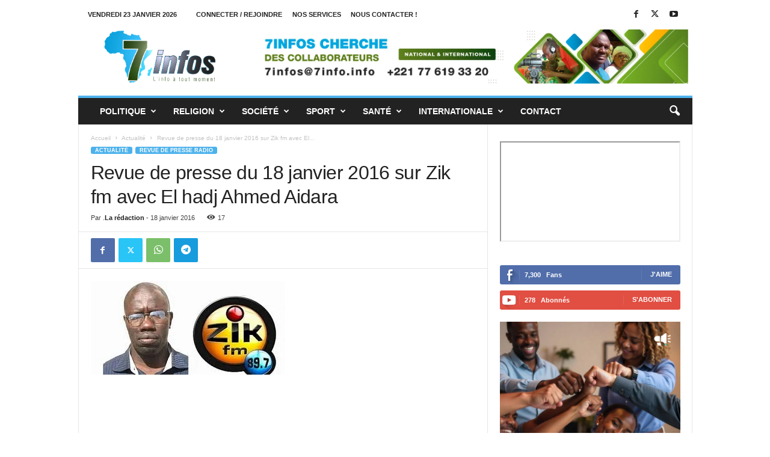

--- FILE ---
content_type: text/html; charset=UTF-8
request_url: https://7infos.info/actualite/revue-de-presse-du-18-janvier-2016-sur-zik-fm-avec-el-hadj-ahmed-aidara/
body_size: 36442
content:
<!doctype html >
<!--[if IE 8]>    <html class="ie8" lang="fr-FR"> <![endif]-->
<!--[if IE 9]>    <html class="ie9" lang="fr-FR"> <![endif]-->
<!--[if gt IE 8]><!--> <html lang="fr-FR"> <!--<![endif]-->
<head>
<title>Revue de presse du 18 janvier 2016 sur Zik fm avec El hadj Ahmed Aidara - 7infos</title><link rel="preload" href="https://7infos.info/wp-content/uploads/2023/12/logo-7infos-header-retina.png" as="image"/><link rel="preload" href="/wp-content/uploads/2023/12/annonce-7infos-pub-2.jpg" as="image"/>
<meta charset="UTF-8"/>
<meta name="viewport" content="width=device-width, initial-scale=1.0">
<meta name='robots' content='index, follow, max-image-preview:large, max-snippet:-1, max-video-preview:-1'/>
<link rel="icon" type="image/png" href="https://7infos.info/wp-content/uploads/2023/12/logo-7infos-header-retina.png"><link rel="apple-touch-icon" sizes="76x76" href="https://7infos.info/wp-content/uploads/2015/09/cropped-7INFOS_ICON.png"/><link rel="apple-touch-icon" sizes="120x120" href="http://7infos.info/wp-content/uploads/2015/09/cropped-7INFOS_ICON-150x150.png"/><link rel="apple-touch-icon" sizes="152x152" href="http://7infos.info/wp-content/uploads/2015/09/cropped-7INFOS_ICON-150x150.png"/><link rel="apple-touch-icon" sizes="114x114" href="http://7infos.info/wp-content/uploads/2015/09/cropped-7INFOS_ICON-150x150.png"/><link rel="apple-touch-icon" sizes="144x144" href="http://7infos.info/wp-content/uploads/2015/09/cropped-7INFOS_ICON-150x150.png"/>
<link rel="canonical" href="https://7infos.info/actualite/revue-de-presse-du-18-janvier-2016-sur-zik-fm-avec-el-hadj-ahmed-aidara/"/>
<meta property="og:locale" content="fr_FR"/>
<meta property="og:type" content="article"/>
<meta property="og:title" content="Revue de presse du 18 janvier 2016 sur Zik fm avec El hadj Ahmed Aidara"/>
<meta property="og:description" content="&lt;audio controls= » » autoplay= » » style= »width:100% » id= »player »&gt; &lt;source src= »http://www.archipo.net/archives/audio/ahmed_aidara/wf_rp_ahmed_18_01_16.mp3&Prime; type= »audio/mpeg »&gt; Your browser does not support the audio element. &lt;/audio&gt;"/>
<meta property="og:url" content="https://7infos.info/actualite/revue-de-presse-du-18-janvier-2016-sur-zik-fm-avec-el-hadj-ahmed-aidara/"/>
<meta property="og:site_name" content="7infos"/>
<meta property="article:publisher" content="https://www.facebook.com/7infosofficiel"/>
<meta property="article:published_time" content="2016-01-18T10:48:13+00:00"/>
<meta property="og:image" content="https://7infos.info/wp-content/uploads/2015/09/aidara-zik.jpg"/>
<meta property="og:image:width" content="323"/>
<meta property="og:image:height" content="156"/>
<meta property="og:image:type" content="image/jpeg"/>
<meta name="author" content="La rédaction"/>
<meta name="twitter:card" content="summary_large_image"/>
<meta name="twitter:label1" content="Écrit par"/>
<meta name="twitter:data1" content="La rédaction"/>
<script type="application/ld+json" class="yoast-schema-graph">{"@context":"https://schema.org","@graph":[{"@type":"Article","@id":"https://7infos.info/actualite/revue-de-presse-du-18-janvier-2016-sur-zik-fm-avec-el-hadj-ahmed-aidara/#article","isPartOf":{"@id":"https://7infos.info/actualite/revue-de-presse-du-18-janvier-2016-sur-zik-fm-avec-el-hadj-ahmed-aidara/"},"author":{"name":"La rédaction","@id":"https://7infos.info/#/schema/person/bf3be12bd1b626317112b57f9407501e"},"headline":"Revue de presse du 18 janvier 2016 sur Zik fm avec El hadj Ahmed Aidara","datePublished":"2016-01-18T10:48:13+00:00","mainEntityOfPage":{"@id":"https://7infos.info/actualite/revue-de-presse-du-18-janvier-2016-sur-zik-fm-avec-el-hadj-ahmed-aidara/"},"wordCount":52,"publisher":{"@id":"https://7infos.info/#organization"},"image":{"@id":"https://7infos.info/actualite/revue-de-presse-du-18-janvier-2016-sur-zik-fm-avec-el-hadj-ahmed-aidara/#primaryimage"},"thumbnailUrl":"https://7infos.info/wp-content/uploads/2015/09/aidara-zik.jpg","articleSection":["Actualité","Revue de presse radio"],"inLanguage":"fr-FR","copyrightYear":"2016","copyrightHolder":{"@id":"https://7infos.info/#organization"}},{"@type":"WebPage","@id":"https://7infos.info/actualite/revue-de-presse-du-18-janvier-2016-sur-zik-fm-avec-el-hadj-ahmed-aidara/","url":"https://7infos.info/actualite/revue-de-presse-du-18-janvier-2016-sur-zik-fm-avec-el-hadj-ahmed-aidara/","name":"Revue de presse du 18 janvier 2016 sur Zik fm avec El hadj Ahmed Aidara - 7infos","isPartOf":{"@id":"https://7infos.info/#website"},"primaryImageOfPage":{"@id":"https://7infos.info/actualite/revue-de-presse-du-18-janvier-2016-sur-zik-fm-avec-el-hadj-ahmed-aidara/#primaryimage"},"image":{"@id":"https://7infos.info/actualite/revue-de-presse-du-18-janvier-2016-sur-zik-fm-avec-el-hadj-ahmed-aidara/#primaryimage"},"thumbnailUrl":"https://7infos.info/wp-content/uploads/2015/09/aidara-zik.jpg","datePublished":"2016-01-18T10:48:13+00:00","breadcrumb":{"@id":"https://7infos.info/actualite/revue-de-presse-du-18-janvier-2016-sur-zik-fm-avec-el-hadj-ahmed-aidara/#breadcrumb"},"inLanguage":"fr-FR","potentialAction":[{"@type":"ReadAction","target":["https://7infos.info/actualite/revue-de-presse-du-18-janvier-2016-sur-zik-fm-avec-el-hadj-ahmed-aidara/"]}]},{"@type":"ImageObject","inLanguage":"fr-FR","@id":"https://7infos.info/actualite/revue-de-presse-du-18-janvier-2016-sur-zik-fm-avec-el-hadj-ahmed-aidara/#primaryimage","url":"https://7infos.info/wp-content/uploads/2015/09/aidara-zik.jpg","contentUrl":"https://7infos.info/wp-content/uploads/2015/09/aidara-zik.jpg","width":323,"height":156},{"@type":"BreadcrumbList","@id":"https://7infos.info/actualite/revue-de-presse-du-18-janvier-2016-sur-zik-fm-avec-el-hadj-ahmed-aidara/#breadcrumb","itemListElement":[{"@type":"ListItem","position":1,"name":"Home","item":"https://7infos.info/"},{"@type":"ListItem","position":2,"name":"Home","item":"https://7infos.info/7infosnews/"},{"@type":"ListItem","position":3,"name":"Revue de presse du 18 janvier 2016 sur Zik fm avec El hadj Ahmed Aidara"}]},{"@type":"WebSite","@id":"https://7infos.info/#website","url":"https://7infos.info/","name":"7infos","description":"L&#039;info à tout moment !","publisher":{"@id":"https://7infos.info/#organization"},"potentialAction":[{"@type":"SearchAction","target":{"@type":"EntryPoint","urlTemplate":"https://7infos.info/?s={search_term_string}"},"query-input":{"@type":"PropertyValueSpecification","valueRequired":true,"valueName":"search_term_string"}}],"inLanguage":"fr-FR"},{"@type":"Organization","@id":"https://7infos.info/#organization","name":"7infos","url":"https://7infos.info/","logo":{"@type":"ImageObject","inLanguage":"fr-FR","@id":"https://7infos.info/#/schema/logo/image/","url":"https://7infos.info/wp-content/uploads/2020/08/Logo-7infos.png","contentUrl":"https://7infos.info/wp-content/uploads/2020/08/Logo-7infos.png","width":1280,"height":720,"caption":"7infos"},"image":{"@id":"https://7infos.info/#/schema/logo/image/"},"sameAs":["https://www.facebook.com/7infosofficiel","https://www.youtube.com/channel/UCyxHyYqkOyIGZKV9cNZzUZQ"]},{"@type":"Person","@id":"https://7infos.info/#/schema/person/bf3be12bd1b626317112b57f9407501e","name":"La rédaction","image":{"@type":"ImageObject","inLanguage":"fr-FR","@id":"https://7infos.info/#/schema/person/image/","url":"https://secure.gravatar.com/avatar/de07951dd7bd04de897ccbfa3ddb2f63504951decfab5894a187fb4687c61cac?s=96&d=mm&r=g","contentUrl":"https://secure.gravatar.com/avatar/de07951dd7bd04de897ccbfa3ddb2f63504951decfab5894a187fb4687c61cac?s=96&d=mm&r=g","caption":"La rédaction"},"url":"https://7infos.info/author/ngoumbsaer/"}]}</script>
<style id='wp-img-auto-sizes-contain-inline-css'>img:is([sizes=auto i],[sizes^="auto," i]){contain-intrinsic-size:3000px 1500px}</style>
<style id='wp-block-library-inline-css'>:root{--wp-block-synced-color:#7a00df;--wp-block-synced-color--rgb:122,0,223;--wp-bound-block-color:var(--wp-block-synced-color);--wp-editor-canvas-background:#ddd;--wp-admin-theme-color:#007cba;--wp-admin-theme-color--rgb:0,124,186;--wp-admin-theme-color-darker-10:#006ba1;--wp-admin-theme-color-darker-10--rgb:0,107,160.5;--wp-admin-theme-color-darker-20:#005a87;--wp-admin-theme-color-darker-20--rgb:0,90,135;--wp-admin-border-width-focus:2px}@media (min-resolution:192dpi){:root{--wp-admin-border-width-focus:1.5px}}.wp-element-button{cursor:pointer}:root .has-very-light-gray-background-color{background-color:#eee}:root .has-very-dark-gray-background-color{background-color:#313131}:root .has-very-light-gray-color{color:#eee}:root .has-very-dark-gray-color{color:#313131}:root .has-vivid-green-cyan-to-vivid-cyan-blue-gradient-background{background:linear-gradient(135deg,#00d084,#0693e3)}:root .has-purple-crush-gradient-background{background:linear-gradient(135deg,#34e2e4,#4721fb 50%,#ab1dfe)}:root .has-hazy-dawn-gradient-background{background:linear-gradient(135deg,#faaca8,#dad0ec)}:root .has-subdued-olive-gradient-background{background:linear-gradient(135deg,#fafae1,#67a671)}:root .has-atomic-cream-gradient-background{background:linear-gradient(135deg,#fdd79a,#004a59)}:root .has-nightshade-gradient-background{background:linear-gradient(135deg,#330968,#31cdcf)}:root .has-midnight-gradient-background{background:linear-gradient(135deg,#020381,#2874fc)}:root{--wp--preset--font-size--normal:16px;--wp--preset--font-size--huge:42px}.has-regular-font-size{font-size:1em}.has-larger-font-size{font-size:2.625em}.has-normal-font-size{font-size:var(--wp--preset--font-size--normal)}.has-huge-font-size{font-size:var(--wp--preset--font-size--huge)}.has-text-align-center{text-align:center}.has-text-align-left{text-align:left}.has-text-align-right{text-align:right}.has-fit-text{white-space:nowrap!important}#end-resizable-editor-section{display:none}.aligncenter{clear:both}.items-justified-left{justify-content:flex-start}.items-justified-center{justify-content:center}.items-justified-right{justify-content:flex-end}.items-justified-space-between{justify-content:space-between}.screen-reader-text{border:0;clip-path:inset(50%);height:1px;margin:-1px;overflow:hidden;padding:0;position:absolute;width:1px;word-wrap:normal!important}.screen-reader-text:focus{background-color:#ddd;clip-path:none;color:#444;display:block;font-size:1em;height:auto;left:5px;line-height:normal;padding:15px 23px 14px;text-decoration:none;top:5px;width:auto;z-index:100000}html :where(.has-border-color){border-style:solid}html :where([style*=border-top-color]){border-top-style:solid}html :where([style*=border-right-color]){border-right-style:solid}html :where([style*=border-bottom-color]){border-bottom-style:solid}html :where([style*=border-left-color]){border-left-style:solid}html :where([style*=border-width]){border-style:solid}html :where([style*=border-top-width]){border-top-style:solid}html :where([style*=border-right-width]){border-right-style:solid}html :where([style*=border-bottom-width]){border-bottom-style:solid}html :where([style*=border-left-width]){border-left-style:solid}html :where(img[class*=wp-image-]){height:auto;max-width:100%}:where(figure){margin:0 0 1em}html :where(.is-position-sticky){--wp-admin--admin-bar--position-offset:var(--wp-admin--admin-bar--height,0px)}@media screen and (max-width:600px){html :where(.is-position-sticky){--wp-admin--admin-bar--position-offset:0px}}</style><style id='global-styles-inline-css'>:root{--wp--preset--aspect-ratio--square:1;--wp--preset--aspect-ratio--4-3:4/3;--wp--preset--aspect-ratio--3-4:3/4;--wp--preset--aspect-ratio--3-2:3/2;--wp--preset--aspect-ratio--2-3:2/3;--wp--preset--aspect-ratio--16-9:16/9;--wp--preset--aspect-ratio--9-16:9/16;--wp--preset--color--black:#000000;--wp--preset--color--cyan-bluish-gray:#abb8c3;--wp--preset--color--white:#ffffff;--wp--preset--color--pale-pink:#f78da7;--wp--preset--color--vivid-red:#cf2e2e;--wp--preset--color--luminous-vivid-orange:#ff6900;--wp--preset--color--luminous-vivid-amber:#fcb900;--wp--preset--color--light-green-cyan:#7bdcb5;--wp--preset--color--vivid-green-cyan:#00d084;--wp--preset--color--pale-cyan-blue:#8ed1fc;--wp--preset--color--vivid-cyan-blue:#0693e3;--wp--preset--color--vivid-purple:#9b51e0;--wp--preset--gradient--vivid-cyan-blue-to-vivid-purple:linear-gradient(135deg,rgb(6,147,227) 0%,rgb(155,81,224) 100%);--wp--preset--gradient--light-green-cyan-to-vivid-green-cyan:linear-gradient(135deg,rgb(122,220,180) 0%,rgb(0,208,130) 100%);--wp--preset--gradient--luminous-vivid-amber-to-luminous-vivid-orange:linear-gradient(135deg,rgb(252,185,0) 0%,rgb(255,105,0) 100%);--wp--preset--gradient--luminous-vivid-orange-to-vivid-red:linear-gradient(135deg,rgb(255,105,0) 0%,rgb(207,46,46) 100%);--wp--preset--gradient--very-light-gray-to-cyan-bluish-gray:linear-gradient(135deg,rgb(238,238,238) 0%,rgb(169,184,195) 100%);--wp--preset--gradient--cool-to-warm-spectrum:linear-gradient(135deg,rgb(74,234,220) 0%,rgb(151,120,209) 20%,rgb(207,42,186) 40%,rgb(238,44,130) 60%,rgb(251,105,98) 80%,rgb(254,248,76) 100%);--wp--preset--gradient--blush-light-purple:linear-gradient(135deg,rgb(255,206,236) 0%,rgb(152,150,240) 100%);--wp--preset--gradient--blush-bordeaux:linear-gradient(135deg,rgb(254,205,165) 0%,rgb(254,45,45) 50%,rgb(107,0,62) 100%);--wp--preset--gradient--luminous-dusk:linear-gradient(135deg,rgb(255,203,112) 0%,rgb(199,81,192) 50%,rgb(65,88,208) 100%);--wp--preset--gradient--pale-ocean:linear-gradient(135deg,rgb(255,245,203) 0%,rgb(182,227,212) 50%,rgb(51,167,181) 100%);--wp--preset--gradient--electric-grass:linear-gradient(135deg,rgb(202,248,128) 0%,rgb(113,206,126) 100%);--wp--preset--gradient--midnight:linear-gradient(135deg,rgb(2,3,129) 0%,rgb(40,116,252) 100%);--wp--preset--font-size--small:10px;--wp--preset--font-size--medium:20px;--wp--preset--font-size--large:30px;--wp--preset--font-size--x-large:42px;--wp--preset--font-size--regular:14px;--wp--preset--font-size--larger:48px;--wp--preset--spacing--20:0.44rem;--wp--preset--spacing--30:0.67rem;--wp--preset--spacing--40:1rem;--wp--preset--spacing--50:1.5rem;--wp--preset--spacing--60:2.25rem;--wp--preset--spacing--70:3.38rem;--wp--preset--spacing--80:5.06rem;--wp--preset--shadow--natural:6px 6px 9px rgba(0, 0, 0, 0.2);--wp--preset--shadow--deep:12px 12px 50px rgba(0, 0, 0, 0.4);--wp--preset--shadow--sharp:6px 6px 0px rgba(0, 0, 0, 0.2);--wp--preset--shadow--outlined:6px 6px 0px -3px rgb(255, 255, 255), 6px 6px rgb(0, 0, 0);--wp--preset--shadow--crisp:6px 6px 0px rgb(0, 0, 0);}:where(.is-layout-flex){gap:0.5em;}:where(.is-layout-grid){gap:0.5em;}body .is-layout-flex{display:flex;}.is-layout-flex{flex-wrap:wrap;align-items:center;}.is-layout-flex > :is(*, div){margin:0;}body .is-layout-grid{display:grid;}.is-layout-grid > :is(*, div){margin:0;}:where(.wp-block-columns.is-layout-flex){gap:2em;}:where(.wp-block-columns.is-layout-grid){gap:2em;}:where(.wp-block-post-template.is-layout-flex){gap:1.25em;}:where(.wp-block-post-template.is-layout-grid){gap:1.25em;}.has-black-color{color:var(--wp--preset--color--black) !important;}.has-cyan-bluish-gray-color{color:var(--wp--preset--color--cyan-bluish-gray) !important;}.has-white-color{color:var(--wp--preset--color--white) !important;}.has-pale-pink-color{color:var(--wp--preset--color--pale-pink) !important;}.has-vivid-red-color{color:var(--wp--preset--color--vivid-red) !important;}.has-luminous-vivid-orange-color{color:var(--wp--preset--color--luminous-vivid-orange) !important;}.has-luminous-vivid-amber-color{color:var(--wp--preset--color--luminous-vivid-amber) !important;}.has-light-green-cyan-color{color:var(--wp--preset--color--light-green-cyan) !important;}.has-vivid-green-cyan-color{color:var(--wp--preset--color--vivid-green-cyan) !important;}.has-pale-cyan-blue-color{color:var(--wp--preset--color--pale-cyan-blue) !important;}.has-vivid-cyan-blue-color{color:var(--wp--preset--color--vivid-cyan-blue) !important;}.has-vivid-purple-color{color:var(--wp--preset--color--vivid-purple) !important;}.has-black-background-color{background-color:var(--wp--preset--color--black) !important;}.has-cyan-bluish-gray-background-color{background-color:var(--wp--preset--color--cyan-bluish-gray) !important;}.has-white-background-color{background-color:var(--wp--preset--color--white) !important;}.has-pale-pink-background-color{background-color:var(--wp--preset--color--pale-pink) !important;}.has-vivid-red-background-color{background-color:var(--wp--preset--color--vivid-red) !important;}.has-luminous-vivid-orange-background-color{background-color:var(--wp--preset--color--luminous-vivid-orange) !important;}.has-luminous-vivid-amber-background-color{background-color:var(--wp--preset--color--luminous-vivid-amber) !important;}.has-light-green-cyan-background-color{background-color:var(--wp--preset--color--light-green-cyan) !important;}.has-vivid-green-cyan-background-color{background-color:var(--wp--preset--color--vivid-green-cyan) !important;}.has-pale-cyan-blue-background-color{background-color:var(--wp--preset--color--pale-cyan-blue) !important;}.has-vivid-cyan-blue-background-color{background-color:var(--wp--preset--color--vivid-cyan-blue) !important;}.has-vivid-purple-background-color{background-color:var(--wp--preset--color--vivid-purple) !important;}.has-black-border-color{border-color:var(--wp--preset--color--black) !important;}.has-cyan-bluish-gray-border-color{border-color:var(--wp--preset--color--cyan-bluish-gray) !important;}.has-white-border-color{border-color:var(--wp--preset--color--white) !important;}.has-pale-pink-border-color{border-color:var(--wp--preset--color--pale-pink) !important;}.has-vivid-red-border-color{border-color:var(--wp--preset--color--vivid-red) !important;}.has-luminous-vivid-orange-border-color{border-color:var(--wp--preset--color--luminous-vivid-orange) !important;}.has-luminous-vivid-amber-border-color{border-color:var(--wp--preset--color--luminous-vivid-amber) !important;}.has-light-green-cyan-border-color{border-color:var(--wp--preset--color--light-green-cyan) !important;}.has-vivid-green-cyan-border-color{border-color:var(--wp--preset--color--vivid-green-cyan) !important;}.has-pale-cyan-blue-border-color{border-color:var(--wp--preset--color--pale-cyan-blue) !important;}.has-vivid-cyan-blue-border-color{border-color:var(--wp--preset--color--vivid-cyan-blue) !important;}.has-vivid-purple-border-color{border-color:var(--wp--preset--color--vivid-purple) !important;}.has-vivid-cyan-blue-to-vivid-purple-gradient-background{background:var(--wp--preset--gradient--vivid-cyan-blue-to-vivid-purple) !important;}.has-light-green-cyan-to-vivid-green-cyan-gradient-background{background:var(--wp--preset--gradient--light-green-cyan-to-vivid-green-cyan) !important;}.has-luminous-vivid-amber-to-luminous-vivid-orange-gradient-background{background:var(--wp--preset--gradient--luminous-vivid-amber-to-luminous-vivid-orange) !important;}.has-luminous-vivid-orange-to-vivid-red-gradient-background{background:var(--wp--preset--gradient--luminous-vivid-orange-to-vivid-red) !important;}.has-very-light-gray-to-cyan-bluish-gray-gradient-background{background:var(--wp--preset--gradient--very-light-gray-to-cyan-bluish-gray) !important;}.has-cool-to-warm-spectrum-gradient-background{background:var(--wp--preset--gradient--cool-to-warm-spectrum) !important;}.has-blush-light-purple-gradient-background{background:var(--wp--preset--gradient--blush-light-purple) !important;}.has-blush-bordeaux-gradient-background{background:var(--wp--preset--gradient--blush-bordeaux) !important;}.has-luminous-dusk-gradient-background{background:var(--wp--preset--gradient--luminous-dusk) !important;}.has-pale-ocean-gradient-background{background:var(--wp--preset--gradient--pale-ocean) !important;}.has-electric-grass-gradient-background{background:var(--wp--preset--gradient--electric-grass) !important;}.has-midnight-gradient-background{background:var(--wp--preset--gradient--midnight) !important;}.has-small-font-size{font-size:var(--wp--preset--font-size--small) !important;}.has-medium-font-size{font-size:var(--wp--preset--font-size--medium) !important;}.has-large-font-size{font-size:var(--wp--preset--font-size--large) !important;}.has-x-large-font-size{font-size:var(--wp--preset--font-size--x-large) !important;}</style>
<style id='classic-theme-styles-inline-css'>.wp-block-button__link{color:#fff;background-color:#32373c;border-radius:9999px;box-shadow:none;text-decoration:none;padding:calc(.667em + 2px) calc(1.333em + 2px);font-size:1.125em}.wp-block-file__button{background:#32373c;color:#fff;text-decoration:none}</style>
<style>.wpcf7 .screen-reader-response{position:absolute;overflow:hidden;clip:rect(1px, 1px, 1px, 1px);clip-path:inset(50%);height:1px;width:1px;margin:-1px;padding:0;border:0;word-wrap:normal !important;}
.wpcf7 .hidden-fields-container{display:none;}
.wpcf7 form .wpcf7-response-output{margin:2em 0.5em 1em;padding:0.2em 1em;border:2px solid #00a0d2;}
.wpcf7 form.init .wpcf7-response-output, .wpcf7 form.resetting .wpcf7-response-output, .wpcf7 form.submitting .wpcf7-response-output{display:none;}
.wpcf7 form.sent .wpcf7-response-output{border-color:#46b450;}
.wpcf7 form.failed .wpcf7-response-output, .wpcf7 form.aborted .wpcf7-response-output{border-color:#dc3232;}
.wpcf7 form.spam .wpcf7-response-output{border-color:#f56e28;}
.wpcf7 form.invalid .wpcf7-response-output, .wpcf7 form.unaccepted .wpcf7-response-output, .wpcf7 form.payment-required .wpcf7-response-output{border-color:#ffb900;}
.wpcf7-form-control-wrap{position:relative;}
.wpcf7-not-valid-tip{color:#dc3232;font-size:1em;font-weight:normal;display:block;}
.use-floating-validation-tip .wpcf7-not-valid-tip{position:relative;top:-2ex;left:1em;z-index:100;border:1px solid #dc3232;background:#fff;padding:.2em .8em;width:24em;}
.wpcf7-list-item{display:inline-block;margin:0 0 0 1em;}
.wpcf7-list-item-label::before, .wpcf7-list-item-label::after{content:" ";}
.wpcf7-spinner{visibility:hidden;display:inline-block;background-color:#23282d;opacity:0.75;width:24px;height:24px;border:none;border-radius:100%;padding:0;margin:0 24px;position:relative;}
form.submitting .wpcf7-spinner{visibility:visible;}
.wpcf7-spinner::before{content:'';position:absolute;background-color:#fbfbfc;top:4px;left:4px;width:6px;height:6px;border:none;border-radius:100%;transform-origin:8px 8px;animation-name:spin;animation-duration:1000ms;animation-timing-function:linear;animation-iteration-count:infinite;}
@media (prefers-reduced-motion: reduce) {
.wpcf7-spinner::before{animation-name:blink;animation-duration:2000ms;}
}
@keyframes spin {
from{transform:rotate(0deg);}
to{transform:rotate(360deg);}
}
@keyframes blink {
from{opacity:0;}
50%{opacity:1;}
to{opacity:0;}
}
.wpcf7 [inert]{opacity:0.5;}
.wpcf7 input[type="file"]{cursor:pointer;}
.wpcf7 input[type="file"]:disabled{cursor:default;}
.wpcf7 .wpcf7-submit:disabled{cursor:not-allowed;}
.wpcf7 input[type="url"],
.wpcf7 input[type="email"],
.wpcf7 input[type="tel"]{direction:ltr;}
.wpcf7-reflection > output{display:list-item;list-style:none;}
.wpcf7-reflection > output[hidden]{display:none;}</style>
<link rel='stylesheet' id='td-theme-css' href='//7infos.info/wp-content/cache/wpfc-minified/8hwf48n8/o7om.css' type='text/css' media='all'/>
<style id='td-theme-inline-css'>@media(max-width:767px){
.td-header-desktop-wrap{display:none;}
}
@media(min-width:767px){
.td-header-mobile-wrap{display:none;}
}</style>
<style></style>
<link rel='stylesheet' id='js_composer_front-css' href='//7infos.info/wp-content/cache/wpfc-minified/e1pehput/o7om.css' type='text/css' media='all'/>
<link rel='stylesheet' id='td-legacy-framework-front-style-css' href='//7infos.info/wp-content/cache/wpfc-minified/8vh43rpl/o7om.css' type='text/css' media='all'/>
<link rel="alternate" type="text/html" media="only screen and (max-width: 640px)" href="https://7infos.info/actualite/revue-de-presse-du-18-janvier-2016-sur-zik-fm-avec-el-hadj-ahmed-aidara/?amp=1"><meta name="generator" content="Powered by WPBakery Page Builder - drag and drop page builder for WordPress."/>
<link rel="amphtml" href="https://7infos.info/actualite/revue-de-presse-du-18-janvier-2016-sur-zik-fm-avec-el-hadj-ahmed-aidara/?amp=1"><style>#amp-mobile-version-switcher{left:0;position:absolute;width:100%;z-index:100}#amp-mobile-version-switcher>a{background-color:#444;border:0;color:#eaeaea;display:block;font-family:-apple-system,BlinkMacSystemFont,Segoe UI,Roboto,Oxygen-Sans,Ubuntu,Cantarell,Helvetica Neue,sans-serif;font-size:16px;font-weight:600;padding:15px 0;text-align:center;-webkit-text-decoration:none;text-decoration:none}#amp-mobile-version-switcher>a:active,#amp-mobile-version-switcher>a:focus,#amp-mobile-version-switcher>a:hover{-webkit-text-decoration:underline;text-decoration:underline}</style>
<style>.td-module-exclusive .td-module-title a:before{content:'EXCLUSIF';}
.td-pb-row [class*="td-pb-span"],
.td-pb-border-top, .page-template-page-title-sidebar-php .td-page-content > .wpb_row:first-child, .td-post-sharing, .td-post-content, .td-post-next-prev, .author-box-wrap, .td-comments-title-wrap, .comment-list, .comment-respond, .td-post-template-5 header, .td-container, .wpb_content_element, .wpb_column, .wpb_row, .white-menu .td-header-container .td-header-main-menu, .td-post-template-1 .td-post-content, .td-post-template-4 .td-post-sharing-top, .td-header-style-6 .td-header-header .td-make-full, #disqus_thread,
.page-template-page-pagebuilder-title-php .td-page-content > .wpb_row:first-child, .td-footer-container:before{border-color:#e6e6e6;}
.td-top-border{border-color:#e6e6e6 !important;}
.td-container-border:after, .td-next-prev-separator, .td-container .td-pb-row .wpb_column:before, .td-container-border:before, .td-main-content:before, .td-main-sidebar:before, .td-pb-row .td-pb-span4:nth-of-type(3):after,
.td-pb-row .td-pb-span4:nth-last-of-type(3):after{background-color:#e6e6e6;}
@media(max-width:767px){
.white-menu .td-header-main-menu{border-color:#e6e6e6;}
}
.td-menu-background:before, .td-search-background:before{background:rgba(0,0,0,0.5);background:-moz-linear-gradient(top, rgba(0,0,0,0.5) 0%, rgba(0,0,0,0.6) 100%);background:-webkit-gradient(left top, left bottom, color-stop(0%, rgba(0,0,0,0.5)), color-stop(100%, rgba(0,0,0,0.6)));background:-webkit-linear-gradient(top, rgba(0,0,0,0.5) 0%, rgba(0,0,0,0.6) 100%);background:-o-linear-gradient(top, rgba(0,0,0,0.5) 0%, @mobileu_gradient_two_mob 100%);background:-ms-linear-gradient(top, rgba(0,0,0,0.5) 0%, rgba(0,0,0,0.6) 100%);background:linear-gradient(to bottom, rgba(0,0,0,0.5) 0%, rgba(0,0,0,0.6) 100%);filter:progid:DXImageTransform.Microsoft.gradient( startColorstr='rgba(0,0,0,0.5)', endColorstr='rgba(0,0,0,0.6)', GradientType=0 );}
.td-menu-background:after, .td-search-background:after{background-image:url('https://7infos.info/wp-content/uploads/2022/07/GMT-magal.jpg');}
.white-popup-block:before{background-image:url('https://7infos.info/wp-content/uploads/2022/07/GMT-magal.jpg');}
.td-footer-container::before{background-image:url('https://7infos.info/wp-content/uploads/2015/09/Senegal-2010-Touba-52.jpg');}
.td-footer-container::before{background-size:cover;}
.td-footer-container::before{opacity:0.1;}</style>
<script async src="https://www.googletagmanager.com/gtag/js?id=G-QG9KRLJWTT"></script>
<script>window.dataLayer=window.dataLayer||[];
function gtag(){dataLayer.push(arguments);}
gtag('js', new Date());
gtag('config', 'G-QG9KRLJWTT');</script>
<script type="application/ld+json">{
"@context": "https://schema.org",
"@type": "BreadcrumbList",
"itemListElement": [
{
"@type": "ListItem",
"position": 1,
"item": {
"@type": "WebSite",
"@id": "https://7infos.info/",
"name": "Accueil"
}},
{
"@type": "ListItem",
"position": 2,
"item": {
"@type": "WebPage",
"@id": "https://7infos.info/category/actualite/",
"name": "Actualité"
}}
,{
"@type": "ListItem",
"position": 3,
"item": {
"@type": "WebPage",
"@id": "https://7infos.info/actualite/revue-de-presse-du-18-janvier-2016-sur-zik-fm-avec-el-hadj-ahmed-aidara/",
"name": "Revue de presse du 18 janvier 2016 sur Zik fm avec El..."
}}
]
}</script>
<link rel="icon" href="https://7infos.info/wp-content/uploads/2015/09/cropped-7INFOS_ICON-32x32.png" sizes="32x32"/>
<link rel="icon" href="https://7infos.info/wp-content/uploads/2015/09/cropped-7INFOS_ICON-192x192.png" sizes="192x192"/>
<link rel="apple-touch-icon" href="https://7infos.info/wp-content/uploads/2015/09/cropped-7INFOS_ICON-180x180.png"/>
<meta name="msapplication-TileImage" content="https://7infos.info/wp-content/uploads/2015/09/cropped-7INFOS_ICON-270x270.png"/>
<noscript><style>.wpb_animate_when_almost_visible{opacity:1;}</style></noscript>	<style id="tdw-css-placeholder"></style><noscript><style>.perfmatters-lazy[data-src]{display:none !important;}</style></noscript><style>body .perfmatters-lazy-css-bg:not([data-ll-status=entered]),body .perfmatters-lazy-css-bg:not([data-ll-status=entered]) *,body .perfmatters-lazy-css-bg:not([data-ll-status=entered])::before,body .perfmatters-lazy-css-bg:not([data-ll-status=entered])::after{background-image:none!important;will-change:transform;transition:opacity 0.025s ease-in,transform 0.025s ease-in!important;}</style>
<script data-wpfc-render="false">var Wpfcll={s:[],osl:0,scroll:false,i:function(){Wpfcll.ss();window.addEventListener('load',function(){let observer=new MutationObserver(mutationRecords=>{Wpfcll.osl=Wpfcll.s.length;Wpfcll.ss();if(Wpfcll.s.length > Wpfcll.osl){Wpfcll.ls(false);}});observer.observe(document.getElementsByTagName("html")[0],{childList:true,attributes:true,subtree:true,attributeFilter:["src"],attributeOldValue:false,characterDataOldValue:false});Wpfcll.ls(true);});window.addEventListener('scroll',function(){Wpfcll.scroll=true;Wpfcll.ls(false);});window.addEventListener('resize',function(){Wpfcll.scroll=true;Wpfcll.ls(false);});window.addEventListener('click',function(){Wpfcll.scroll=true;Wpfcll.ls(false);});},c:function(e,pageload){var w=document.documentElement.clientHeight || body.clientHeight;var n=0;if(pageload){n=0;}else{n=(w > 800) ? 800:200;n=Wpfcll.scroll ? 800:n;}var er=e.getBoundingClientRect();var t=0;var p=e.parentNode ? e.parentNode:false;if(typeof p.getBoundingClientRect=="undefined"){var pr=false;}else{var pr=p.getBoundingClientRect();}if(er.x==0 && er.y==0){for(var i=0;i < 10;i++){if(p){if(pr.x==0 && pr.y==0){if(p.parentNode){p=p.parentNode;}if(typeof p.getBoundingClientRect=="undefined"){pr=false;}else{pr=p.getBoundingClientRect();}}else{t=pr.top;break;}}};}else{t=er.top;}if(w - t+n > 0){return true;}return false;},r:function(e,pageload){var s=this;var oc,ot;try{oc=e.getAttribute("data-wpfc-original-src");ot=e.getAttribute("data-wpfc-original-srcset");originalsizes=e.getAttribute("data-wpfc-original-sizes");if(s.c(e,pageload)){if(oc || ot){if(e.tagName=="DIV" || e.tagName=="A" || e.tagName=="SPAN"){e.style.backgroundImage="url("+oc+")";e.removeAttribute("data-wpfc-original-src");e.removeAttribute("data-wpfc-original-srcset");e.removeAttribute("onload");}else{if(oc){e.setAttribute('src',oc);}if(ot){e.setAttribute('srcset',ot);}if(originalsizes){e.setAttribute('sizes',originalsizes);}if(e.getAttribute("alt") && e.getAttribute("alt")=="blank"){e.removeAttribute("alt");}e.removeAttribute("data-wpfc-original-src");e.removeAttribute("data-wpfc-original-srcset");e.removeAttribute("data-wpfc-original-sizes");e.removeAttribute("onload");if(e.tagName=="IFRAME"){var y="https://www.youtube.com/embed/";if(navigator.userAgent.match(/\sEdge?\/\d/i)){e.setAttribute('src',e.getAttribute("src").replace(/.+\/templates\/youtube\.html\#/,y));}e.onload=function(){if(typeof window.jQuery !="undefined"){if(jQuery.fn.fitVids){jQuery(e).parent().fitVids({customSelector:"iframe[src]"});}}var s=e.getAttribute("src").match(/templates\/youtube\.html\#(.+)/);if(s){try{var i=e.contentDocument || e.contentWindow;if(i.location.href=="about:blank"){e.setAttribute('src',y+s[1]);}}catch(err){e.setAttribute('src',y+s[1]);}}}}}}else{if(e.tagName=="NOSCRIPT"){if(jQuery(e).attr("data-type")=="wpfc"){e.removeAttribute("data-type");jQuery(e).after(jQuery(e).text());}}}}}catch(error){console.log(error);console.log("==>",e);}},ss:function(){var i=Array.prototype.slice.call(document.getElementsByTagName("img"));var f=Array.prototype.slice.call(document.getElementsByTagName("iframe"));var d=Array.prototype.slice.call(document.getElementsByTagName("div"));var a=Array.prototype.slice.call(document.getElementsByTagName("a"));var s=Array.prototype.slice.call(document.getElementsByTagName("span"));var n=Array.prototype.slice.call(document.getElementsByTagName("noscript"));this.s=i.concat(f).concat(d).concat(a).concat(s).concat(n);},ls:function(pageload){var s=this;[].forEach.call(s.s,function(e,index){s.r(e,pageload);});}};document.addEventListener('DOMContentLoaded',function(){wpfci();});function wpfci(){Wpfcll.i();}</script>
</head>
<body class="wp-singular post-template-default single single-post postid-4634 single-format-standard wp-theme-Newsmag wp-child-theme-Newsmag-child revue-de-presse-du-18-janvier-2016-sur-zik-fm-avec-el-hadj-ahmed-aidara global-block-template-1 wpb-js-composer js-comp-ver-8.7.2 vc_responsive td-animation-stack-type0 td-full-layout" itemscope="itemscope" itemtype="https://schema.org/WebPage">
<div class="td-scroll-up td-hide-scroll-up-on-mob" style="display:none;"><i class="td-icon-menu-up"></i></div><div class="td-menu-background"></div><div id="td-mobile-nav">
<div class="td-mobile-container">
<div class="td-menu-socials-wrap">
<div class="td-menu-socials"> <span class="td-social-icon-wrap"> <a target="_blank" href="https://www.facebook.com/7infosofficiel" title="Facebook"> <i class="td-icon-font td-icon-facebook"></i> <span style="display: none">Facebook</span> </a> </span> <span class="td-social-icon-wrap"> <a target="_blank" href="https://twitter.com/7infosOfficiel" title="Twitter"> <i class="td-icon-font td-icon-twitter"></i> <span style="display: none">Twitter</span> </a> </span> <span class="td-social-icon-wrap"> <a target="_blank" href="https://www.youtube.com/channel/UCyxHyYqkOyIGZKV9cNZzUZQ" title="Youtube"> <i class="td-icon-font td-icon-youtube"></i> <span style="display: none">Youtube</span> </a> </span></div><div class="td-mobile-close"> <span><i class="td-icon-close-mobile"></i></span></div></div><div class="td-menu-login-section">
<div class="td-guest-wrap">
<div class="td-menu-login"><a id="login-link-mob">Se connecter</a></div></div></div><div class="td-mobile-content">
<div class="menu-menu-principal-container"><ul id="menu-menu-principal" class="td-mobile-main-menu"><li id="menu-item-405" class="menu-item menu-item-type-taxonomy menu-item-object-category menu-item-first menu-item-405"><a href="https://7infos.info/category/politique/">Politique</a></li> <li id="menu-item-422" class="menu-item menu-item-type-taxonomy menu-item-object-category menu-item-422"><a href="https://7infos.info/category/religion/">Religion</a></li> <li id="menu-item-423" class="menu-item menu-item-type-taxonomy menu-item-object-category menu-item-423"><a href="https://7infos.info/category/societe/">Société</a></li> <li id="menu-item-424" class="menu-item menu-item-type-taxonomy menu-item-object-category menu-item-has-children menu-item-424"><a href="https://7infos.info/category/sport/">Sport<i class="td-icon-menu-right td-element-after"></i></a> <ul class="sub-menu"> <li id="menu-item-0" class="menu-item-0"><a href="https://7infos.info/category/sport/audio/">AUDIO</a></li> </ul> </li> <li id="menu-item-426" class="menu-item menu-item-type-taxonomy menu-item-object-category menu-item-426"><a href="https://7infos.info/category/sante/">Santé</a></li> <li id="menu-item-17900" class="menu-item menu-item-type-taxonomy menu-item-object-category menu-item-17900"><a href="https://7infos.info/category/internationale/">Internationale</a></li> <li id="menu-item-18397" class="menu-item menu-item-type-post_type menu-item-object-page menu-item-18397"><a href="https://7infos.info/contact-7infos/">Contact</a></li> </ul></div></div></div><div id="login-form-mobile" class="td-register-section">
<div id="td-login-mob" class="td-login-animation td-login-hide-mob">
<div class="td-login-close">
<span class="td-back-button"><i class="td-icon-read-down"></i></span>
<div class="td-login-title">Se connecter</div><div class="td-mobile-close"> <span><i class="td-icon-close-mobile"></i></span></div></div><form class="td-login-form-wrap" action="#" method="post">
<div class="td-login-panel-title"><span>Bienvenue!</span>Connectez-vous à votre compte</div><div class="td_display_err"></div><div class="td-login-inputs"><input class="td-login-input" autocomplete="username" type="text" name="login_email" id="login_email-mob" value="" required><label for="login_email-mob">votre nom d'utilisateur</label></div><div class="td-login-inputs"><input class="td-login-input" autocomplete="current-password" type="password" name="login_pass" id="login_pass-mob" value="" required><label for="login_pass-mob">votre mot de passe</label></div><input type="button" name="login_button" id="login_button-mob" class="td-login-button" value="SE CONNECTER">
<div class="td-login-info-text"><a href="#" id="forgot-pass-link-mob">Mot de passe oublié ?</a></div></form></div><div id="td-forgot-pass-mob" class="td-login-animation td-login-hide-mob">
<div class="td-forgot-pass-close">
<a href="#" aria-label="Back" class="td-back-button"><i class="td-icon-read-down"></i></a>
<div class="td-login-title">Récupération de mot de passe</div></div><div class="td-login-form-wrap">
<div class="td-login-panel-title">Récupérer votre mot de passe</div><div class="td_display_err"></div><div class="td-login-inputs"><input class="td-login-input" type="text" name="forgot_email" id="forgot_email-mob" value="" required><label for="forgot_email-mob">votre email</label></div><input type="button" name="forgot_button" id="forgot_button-mob" class="td-login-button" value="Envoyer mon mot de passe"></div></div></div></div><div class="td-search-background"></div><div class="td-search-wrap-mob">
<div class="td-drop-down-search">
<form method="get" class="td-search-form" action="https://7infos.info/">
<div class="td-search-close"> <span><i class="td-icon-close-mobile"></i></span></div><div role="search" class="td-search-input"> <span>Recherche</span> <input id="td-header-search-mob" type="text" value="" name="s" autocomplete="off" /></div></form>
<div id="td-aj-search-mob"></div></div></div><div id="td-outer-wrap">
<div class="td-outer-container">
<div class="td-header-container td-header-wrap td-header-style-1">
<div class="td-header-row td-header-top-menu">
<div class="td-top-bar-container top-bar-style-1">
<div class="td-header-sp-top-menu">
<div class="td_data_time">
<div style="visibility:hidden;"> vendredi 23 janvier 2026</div></div><ul class="top-header-menu td_ul_login"><li class="menu-item"><a class="td-login-modal-js menu-item" href="#login-form" data-effect="mpf-td-login-effect">Connecter / rejoindre</a></li></ul><div class="menu-top-container"><ul id="menu-top-menu" class="top-header-menu"><li id="menu-item-18518" class="menu-item menu-item-type-post_type menu-item-object-page menu-item-first td-menu-item td-normal-menu menu-item-18518"><a href="https://7infos.info/services-de-journalisme-et-de-communication-de-7infos/">Nos services</a></li> <li id="menu-item-18520" class="menu-item menu-item-type-post_type menu-item-object-page td-menu-item td-normal-menu menu-item-18520"><a href="https://7infos.info/contact-7infos/">Nous contacter !</a></li> </ul></div></div><div class="td-header-sp-top-widget"> <span class="td-social-icon-wrap"> <a target="_blank" href="https://www.facebook.com/7infosofficiel" title="Facebook"> <i class="td-icon-font td-icon-facebook"></i> <span style="display: none">Facebook</span> </a> </span> <span class="td-social-icon-wrap"> <a target="_blank" href="https://twitter.com/7infosOfficiel" title="Twitter"> <i class="td-icon-font td-icon-twitter"></i> <span style="display: none">Twitter</span> </a> </span> <span class="td-social-icon-wrap"> <a target="_blank" href="https://www.youtube.com/channel/UCyxHyYqkOyIGZKV9cNZzUZQ" title="Youtube"> <i class="td-icon-font td-icon-youtube"></i> <span style="display: none">Youtube</span> </a> </span></div></div><div id="login-form" class="white-popup-block mfp-hide mfp-with-anim td-login-modal-wrap">
<div class="td-login-wrap">
<a href="#" aria-label="Back" class="td-back-button"><i class="td-icon-modal-back"></i></a>
<div id="td-login-div" class="td-login-form-div td-display-block">
<div class="td-login-panel-title">Se connecter</div><div class="td-login-panel-descr">Bienvenue ! Connectez-vous à votre compte :</div><div class="td_display_err"></div><form id="loginForm" action="#" method="post">
<div class="td-login-inputs"><input class="td-login-input" autocomplete="username" type="text" name="login_email" id="login_email" value="" required><label for="login_email">votre nom d'utilisateur</label></div><div class="td-login-inputs"><input class="td-login-input" autocomplete="current-password" type="password" name="login_pass" id="login_pass" value="" required><label for="login_pass">votre mot de passe</label></div><input type="button" name="login_button" id="login_button" class="wpb_button btn td-login-button" value="S'identifier">
</form>
<div class="td-login-info-text"><a href="#" id="forgot-pass-link">Mot de passe oublié? obtenir de l'aide</a></div></div><div id="td-forgot-pass-div" class="td-login-form-div td-display-none">
<div class="td-login-panel-title">Récupération de mot de passe</div><div class="td-login-panel-descr">Récupérer votre mot de passe</div><div class="td_display_err"></div><form id="forgotpassForm" action="#" method="post">
<div class="td-login-inputs"><input class="td-login-input" type="text" name="forgot_email" id="forgot_email" value="" required><label for="forgot_email">votre email</label></div><input type="button" name="forgot_button" id="forgot_button" class="wpb_button btn td-login-button" value="Envoyer mon mot de passe">
</form>
<div class="td-login-info-text">Un mot de passe vous sera envoyé par email.</div></div></div></div></div><div class="td-header-row td-header-header">
<div class="td-header-sp-logo"> <a class="td-main-logo" href="https://7infos.info/"> <img onload="Wpfcll.r(this,true);" src="https://7infos.info/wp-content/plugins/wp-fastest-cache-premium/pro/images/blank.gif" data-perfmatters-preload class="td-retina-data" data-retina="https://7infos.info/wp-content/uploads/2023/12/logo-7infos-header-retina.png" data-wpfc-original-src="https://7infos.info/wp-content/uploads/2023/12/logo-7infos-header-retina.png" alt="7infos" title="7infos" width="1134" height="500"/> <span class="td-visual-hidden">7infos</span> </a></div><div class="td-header-sp-rec">
<div class="td-header-ad-wrap td-ad-m td-ad-tp td-ad-p">
<div class="td-a-rec td-a-rec-id-header tdi_1 td_block_template_1"><div class="td-all-devices"><a href="/contact-7infos"><img data-perfmatters-preload alt="Google search engine" src="/wp-content/uploads/2023/12/annonce-7infos-pub-2.jpg"/></a></div></div></div></div></div><div class="td-header-menu-wrap">
<div class="td-header-row td-header-border td-header-main-menu">
<div id="td-header-menu" role="navigation">
<div id="td-top-mobile-toggle"><span><i class="td-icon-font td-icon-mobile"></i></span></div><div class="td-main-menu-logo td-logo-in-header"> <a class="td-mobile-logo td-sticky-mobile" href="https://7infos.info/"> <img onload="Wpfcll.r(this,true);" src="https://7infos.info/wp-content/plugins/wp-fastest-cache-premium/pro/images/blank.gif" data-perfmatters-preload class="td-retina-data" data-retina="https://7infos.info/wp-content/uploads/2023/12/logo-7infos-header-retina.png" data-wpfc-original-src="https://7infos.info/wp-content/uploads/2023/12/logo-7infos-header-retina.png" alt="7infos" title="7infos" width="1134" height="500"/> </a> <a class="td-header-logo td-sticky-mobile" href="https://7infos.info/"> <img onload="Wpfcll.r(this,true);" src="https://7infos.info/wp-content/plugins/wp-fastest-cache-premium/pro/images/blank.gif" data-perfmatters-preload class="td-retina-data" data-retina="https://7infos.info/wp-content/uploads/2023/12/logo-7infos-header-retina.png" data-wpfc-original-src="https://7infos.info/wp-content/uploads/2023/12/logo-7infos-header-retina.png" alt="7infos" title="7infos" width="1134" height="500"/> </a></div><div class="menu-menu-principal-container"><ul id="menu-menu-principal-1" class="sf-menu"><li class="menu-item menu-item-type-taxonomy menu-item-object-category menu-item-first td-menu-item td-mega-menu menu-item-405"><a href="https://7infos.info/category/politique/">Politique</a>
<ul class="sub-menu">
<li class="menu-item-0"><div class="td-container-border"><div class="td-mega-grid"><div class="td_block_wrap td_block_mega_menu tdi_2 td-no-subcats td_with_ajax_pagination td-pb-border-top td_block_template_1" data-td-block-uid="tdi_2"><div id=tdi_2 class="td_block_inner"><div class="td-mega-row"><div class="td-mega-span"> <div class="td_module_mega_menu td-animation-stack td_mod_mega_menu td-cpt-post"> <div class="td-module-image"> <div class="td-module-thumb"><a href="https://7infos.info/a-la-une/parti-socialiste-appel-a-la-fin-des-querelles-internes-et-reconnaissance-du-porte-parole-officiel/" rel="bookmark" class="td-image-wrap" title="Parti socialiste : appel à la fin des querelles internes et reconnaissance du porte-parole officiel"><img class="entry-thumb" src="" alt="" title="Parti socialiste : appel à la fin des querelles internes et reconnaissance du porte-parole officiel" data-type="image_tag" data-img-url="https://7infos.info/wp-content/uploads/2025/09/mbodj-diouf-ps-180x135.jpg" width="180" height="135"/></a></div></div><div class="item-details"> <div class="entry-title td-module-title"><a href="https://7infos.info/a-la-une/parti-socialiste-appel-a-la-fin-des-querelles-internes-et-reconnaissance-du-porte-parole-officiel/" rel="bookmark" title="Parti socialiste : appel à la fin des querelles internes et reconnaissance du porte-parole officiel">Parti socialiste : appel à la fin des querelles internes et reconnaissance du porte-parole officiel</a></div></div></div></div><div class="td-mega-span"> <div class="td_module_mega_menu td-animation-stack td_mod_mega_menu td-cpt-post"> <div class="td-module-image"> <div class="td-module-thumb"><a href="https://7infos.info/a-la-une/plate-forme-jottali-serigne-saliou-bousso-engage-une-nouvelle-dynamique-citoyenne/" rel="bookmark" class="td-image-wrap" title="Plate-forme JOTTALI : Serigne Saliou Bousso engage une nouvelle dynamique citoyenne"><img class="entry-thumb" src="" alt="" title="Plate-forme JOTTALI : Serigne Saliou Bousso engage une nouvelle dynamique citoyenne" data-type="image_tag" data-img-url="https://7infos.info/wp-content/uploads/2025/09/SERIGNE-Saliou-Bousso-180x135.png" width="180" height="135"/></a></div></div><div class="item-details"> <div class="entry-title td-module-title"><a href="https://7infos.info/a-la-une/plate-forme-jottali-serigne-saliou-bousso-engage-une-nouvelle-dynamique-citoyenne/" rel="bookmark" title="Plate-forme JOTTALI : Serigne Saliou Bousso engage une nouvelle dynamique citoyenne">Plate-forme JOTTALI : Serigne Saliou Bousso engage une nouvelle dynamique citoyenne</a></div></div></div></div><div class="td-mega-span"> <div class="td_module_mega_menu td-animation-stack td_mod_mega_menu td-cpt-post"> <div class="td-module-image"> <div class="td-module-thumb"><a href="https://7infos.info/a-la-une/session-extraordinaire-du-parlement-de-la-cedeao-un-tournant-historique-pour-lintegration-regionale/" rel="bookmark" class="td-image-wrap" title="Session Extraordinaire du Parlement de la CEDEAO : Un Tournant Historique pour l&rsquo;Intégration Régionale"><img class="entry-thumb" src="" alt="" title="Session Extraordinaire du Parlement de la CEDEAO : Un Tournant Historique pour l&rsquo;Intégration Régionale" data-type="image_tag" data-img-url="https://7infos.info/wp-content/uploads/2025/03/LAGOS-180x135.jpg" width="180" height="135"/></a></div></div><div class="item-details"> <div class="entry-title td-module-title"><a href="https://7infos.info/a-la-une/session-extraordinaire-du-parlement-de-la-cedeao-un-tournant-historique-pour-lintegration-regionale/" rel="bookmark" title="Session Extraordinaire du Parlement de la CEDEAO : Un Tournant Historique pour l&rsquo;Intégration Régionale">Session Extraordinaire du Parlement de la CEDEAO : Un Tournant Historique pour l&rsquo;Intégration Régionale</a></div></div></div></div><div class="td-mega-span"> <div class="td_module_mega_menu td-animation-stack td_mod_mega_menu td-cpt-post"> <div class="td-module-image"> <div class="td-module-thumb"><a href="https://7infos.info/a-la-une/assemblee-nationale-levee-de-limmunite-parlementaire-de-lhonorable-mouhamadou-ngom-dit-farba/" rel="bookmark" class="td-image-wrap" title="Assemblée Nationale : Levée de l’immunité parlementaire de l&rsquo;honorable Mouhamadou Ngom dit Farba"><img class="entry-thumb" src="" alt="" title="Assemblée Nationale : Levée de l’immunité parlementaire de l&rsquo;honorable Mouhamadou Ngom dit Farba" data-type="image_tag" data-img-url="https://7infos.info/wp-content/uploads/2025/01/Assemblee-Nationale-du-Senegal-Farba-180x135.png" width="180" height="135"/></a></div></div><div class="item-details"> <div class="entry-title td-module-title"><a href="https://7infos.info/a-la-une/assemblee-nationale-levee-de-limmunite-parlementaire-de-lhonorable-mouhamadou-ngom-dit-farba/" rel="bookmark" title="Assemblée Nationale : Levée de l’immunité parlementaire de l&rsquo;honorable Mouhamadou Ngom dit Farba">Assemblée Nationale : Levée de l’immunité parlementaire de l&rsquo;honorable Mouhamadou Ngom dit Farba</a></div></div></div></div><div class="td-mega-span"> <div class="td_module_mega_menu td-animation-stack td_mod_mega_menu td-cpt-post"> <div class="td-module-image"> <div class="td-module-thumb"><a href="https://7infos.info/a-la-une/programme-souxali-sa-gokh-un-partenariat-strategique-entre-dame-diane-et-le-masae/" rel="bookmark" class="td-image-wrap" title="Programme Souxali Sa Gokh : Un partenariat stratégique entre Dame Diane et le MASAE"><img class="entry-thumb" src="" alt="" title="Programme Souxali Sa Gokh : Un partenariat stratégique entre Dame Diane et le MASAE" data-type="image_tag" data-img-url="https://7infos.info/wp-content/uploads/2025/01/MAESA-180x135.jpg" width="180" height="135"/></a></div></div><div class="item-details"> <div class="entry-title td-module-title"><a href="https://7infos.info/a-la-une/programme-souxali-sa-gokh-un-partenariat-strategique-entre-dame-diane-et-le-masae/" rel="bookmark" title="Programme Souxali Sa Gokh : Un partenariat stratégique entre Dame Diane et le MASAE">Programme Souxali Sa Gokh : Un partenariat stratégique entre Dame Diane et le MASAE</a></div></div></div></div></div></div><div class="td-next-prev-wrap"><a href="#" class="td-ajax-prev-page ajax-page-disabled" aria-label="prev-page" id="prev-page-tdi_2" data-td_block_id="tdi_2"><i class="td-next-prev-icon td-icon-font td-icon-menu-left"></i></a><a href="#" class="td-ajax-next-page" aria-label="next-page" id="next-page-tdi_2" data-td_block_id="tdi_2"><i class="td-next-prev-icon td-icon-font td-icon-menu-right"></i></a></div><div class="clearfix"></div></div></div></div></li>
</ul>
</li>
<li class="menu-item menu-item-type-taxonomy menu-item-object-category td-menu-item td-mega-menu menu-item-422"><a href="https://7infos.info/category/religion/">Religion</a>
<ul class="sub-menu">
<li class="menu-item-0"><div class="td-container-border"><div class="td-mega-grid"><div class="td_block_wrap td_block_mega_menu tdi_3 td-no-subcats td_with_ajax_pagination td-pb-border-top td_block_template_1" data-td-block-uid="tdi_3"><div id=tdi_3 class="td_block_inner"><div class="td-mega-row"><div class="td-mega-span"> <div class="td_module_mega_menu td-animation-stack td_mod_mega_menu td-cpt-post"> <div class="td-module-image"> <div class="td-module-thumb"><a href="https://7infos.info/a-la-une/apres-priere-korite-diomaye-faye-reaffirme-servir-avec-loyaute-rigueur-et-humilite-pour-lavenir-du-senegal/" rel="bookmark" class="td-image-wrap" title="Après prière Korité, Diomaye Faye réaffirme : « Servir avec loyauté, rigueur et humilité pour l’avenir du Sénégal »"><img class="entry-thumb" src="" alt="" title="Après prière Korité, Diomaye Faye réaffirme : « Servir avec loyauté, rigueur et humilité pour l’avenir du Sénégal »" data-type="image_tag" data-img-url="https://7infos.info/wp-content/uploads/2025/03/diomaye-gm-180x135.png" width="180" height="135"/></a></div></div><div class="item-details"> <div class="entry-title td-module-title"><a href="https://7infos.info/a-la-une/apres-priere-korite-diomaye-faye-reaffirme-servir-avec-loyaute-rigueur-et-humilite-pour-lavenir-du-senegal/" rel="bookmark" title="Après prière Korité, Diomaye Faye réaffirme : « Servir avec loyauté, rigueur et humilité pour l’avenir du Sénégal »">Après prière Korité, Diomaye Faye réaffirme : « Servir avec loyauté, rigueur et humilité pour l’avenir du Sénégal »</a></div></div></div></div><div class="td-mega-span"> <div class="td_module_mega_menu td-animation-stack td_mod_mega_menu td-cpt-post"> <div class="td-module-image"> <div class="td-module-thumb"><a href="https://7infos.info/a-la-une/korite-2025-la-commission-nationale-de-concertation-sur-le-croissant-lunaire-annonce-la-fin-du-ramadan/" rel="bookmark" class="td-image-wrap" title="Korité 2025 : La Commission Nationale de Concertation sur le Croissant Lunaire annonce la fin du Ramadan"><img class="entry-thumb" src="" alt="" title="Korité 2025 : La Commission Nationale de Concertation sur le Croissant Lunaire annonce la fin du Ramadan" data-type="image_tag" data-img-url="https://7infos.info/wp-content/uploads/2025/03/priere-touba-korite.jpg-180x135.webp" width="180" height="135"/></a></div></div><div class="item-details"> <div class="entry-title td-module-title"><a href="https://7infos.info/a-la-une/korite-2025-la-commission-nationale-de-concertation-sur-le-croissant-lunaire-annonce-la-fin-du-ramadan/" rel="bookmark" title="Korité 2025 : La Commission Nationale de Concertation sur le Croissant Lunaire annonce la fin du Ramadan">Korité 2025 : La Commission Nationale de Concertation sur le Croissant Lunaire annonce la fin du Ramadan</a></div></div></div></div><div class="td-mega-span"> <div class="td_module_mega_menu td-animation-stack td_mod_mega_menu td-cpt-post"> <div class="td-module-image"> <div class="td-module-thumb"><a href="https://7infos.info/a-la-une/tragedie-routiere-a-refane-11-morts-et-9-blesses-graves-sur-laxe-bambey-khombole/" rel="bookmark" class="td-image-wrap" title="Tragédie routière à Réfane : 11 morts et 9 blessés graves sur l&rsquo;axe Bambey-Khombole"><img class="entry-thumb" src="" alt="" title="Tragédie routière à Réfane : 11 morts et 9 blessés graves sur l&rsquo;axe Bambey-Khombole" data-type="image_tag" data-img-url="https://7infos.info/wp-content/uploads/2025/01/Accident-de-Refane-180x135.png" width="180" height="135"/></a></div></div><div class="item-details"> <div class="entry-title td-module-title"><a href="https://7infos.info/a-la-une/tragedie-routiere-a-refane-11-morts-et-9-blesses-graves-sur-laxe-bambey-khombole/" rel="bookmark" title="Tragédie routière à Réfane : 11 morts et 9 blessés graves sur l&rsquo;axe Bambey-Khombole">Tragédie routière à Réfane : 11 morts et 9 blessés graves sur l&rsquo;axe Bambey-Khombole</a></div></div></div></div><div class="td-mega-span"> <div class="td_module_mega_menu td-animation-stack td_mod_mega_menu td-cpt-post"> <div class="td-module-image"> <div class="td-module-thumb"><a href="https://7infos.info/a-la-une/celebration-du-kazu-rajab-hommage-a-serigne-fallou-mbacke-un-guide-spirituel-et-visionnaire/" rel="bookmark" class="td-image-wrap" title="Célébration du Kazu Rajab : Hommage à Serigne Fallou Mbacké, Un Guide Spirituel et Visionnaire"><img class="entry-thumb" src="" alt="" title="Célébration du Kazu Rajab : Hommage à Serigne Fallou Mbacké, Un Guide Spirituel et Visionnaire" data-type="image_tag" data-img-url="https://7infos.info/wp-content/uploads/2025/01/S-Fallou-2-180x135.png" width="180" height="135"/></a></div></div><div class="item-details"> <div class="entry-title td-module-title"><a href="https://7infos.info/a-la-une/celebration-du-kazu-rajab-hommage-a-serigne-fallou-mbacke-un-guide-spirituel-et-visionnaire/" rel="bookmark" title="Célébration du Kazu Rajab : Hommage à Serigne Fallou Mbacké, Un Guide Spirituel et Visionnaire">Célébration du Kazu Rajab : Hommage à Serigne Fallou Mbacké, Un Guide Spirituel et Visionnaire</a></div></div></div></div><div class="td-mega-span"> <div class="td_module_mega_menu td-animation-stack td_mod_mega_menu td-cpt-post"> <div class="td-module-image"> <div class="td-module-thumb"><a href="https://7infos.info/a-la-une/necrologie-rappel-a-dieu-de-serigne-dame-atta-mbacke-la-communaute-mouride-en-deuil/" rel="bookmark" class="td-image-wrap" title="Nécrologie / Rappel à DIEU de Serigne Dame Atta Mbacké : La communauté mouride en deuil"><img class="entry-thumb" src="" alt="" title="Nécrologie / Rappel à DIEU de Serigne Dame Atta Mbacké : La communauté mouride en deuil" data-type="image_tag" data-img-url="https://7infos.info/wp-content/uploads/2025/01/Serigne-Dame-Atta-Mbacke-180x135.png" width="180" height="135"/></a></div></div><div class="item-details"> <div class="entry-title td-module-title"><a href="https://7infos.info/a-la-une/necrologie-rappel-a-dieu-de-serigne-dame-atta-mbacke-la-communaute-mouride-en-deuil/" rel="bookmark" title="Nécrologie / Rappel à DIEU de Serigne Dame Atta Mbacké : La communauté mouride en deuil">Nécrologie / Rappel à DIEU de Serigne Dame Atta Mbacké : La communauté mouride en deuil</a></div></div></div></div></div></div><div class="td-next-prev-wrap"><a href="#" class="td-ajax-prev-page ajax-page-disabled" aria-label="prev-page" id="prev-page-tdi_3" data-td_block_id="tdi_3"><i class="td-next-prev-icon td-icon-font td-icon-menu-left"></i></a><a href="#" class="td-ajax-next-page" aria-label="next-page" id="next-page-tdi_3" data-td_block_id="tdi_3"><i class="td-next-prev-icon td-icon-font td-icon-menu-right"></i></a></div><div class="clearfix"></div></div></div></div></li>
</ul>
</li>
<li class="menu-item menu-item-type-taxonomy menu-item-object-category td-menu-item td-mega-menu menu-item-423"><a href="https://7infos.info/category/societe/">Société</a>
<ul class="sub-menu">
<li class="menu-item-0"><div class="td-container-border"><div class="td-mega-grid"><div class="td_block_wrap td_block_mega_menu tdi_4 td-no-subcats td_with_ajax_pagination td-pb-border-top td_block_template_1" data-td-block-uid="tdi_4"><div id=tdi_4 class="td_block_inner"><div class="td-mega-row"><div class="td-mega-span"> <div class="td_module_mega_menu td-animation-stack td_mod_mega_menu td-cpt-post"> <div class="td-module-image"> <div class="td-module-thumb"><a href="https://7infos.info/a-la-une/exercice-illegal-de-la-pharmacie-a-touba-2-ans-de-prison-dont-6-mois-fermes-et-5-millions-fcfa-damende-pour-les-prevenus/" rel="bookmark" class="td-image-wrap" title="Exercice illégal de la pharmacie à Touba : 2 ans de prison dont 6 mois fermes et 5 millions FCFA d’amende pour les prévenus"><img class="entry-thumb" src="" alt="" title="Exercice illégal de la pharmacie à Touba : 2 ans de prison dont 6 mois fermes et 5 millions FCFA d’amende pour les prévenus" data-type="image_tag" data-img-url="https://7infos.info/wp-content/uploads/2025/06/pharmacie-180x135.jpeg" width="180" height="135"/></a></div></div><div class="item-details"> <div class="entry-title td-module-title"><a href="https://7infos.info/a-la-une/exercice-illegal-de-la-pharmacie-a-touba-2-ans-de-prison-dont-6-mois-fermes-et-5-millions-fcfa-damende-pour-les-prevenus/" rel="bookmark" title="Exercice illégal de la pharmacie à Touba : 2 ans de prison dont 6 mois fermes et 5 millions FCFA d’amende pour les prévenus">Exercice illégal de la pharmacie à Touba : 2 ans de prison dont 6 mois fermes et 5 millions FCFA d’amende pour les prévenus</a></div></div></div></div><div class="td-mega-span"> <div class="td_module_mega_menu td-animation-stack td_mod_mega_menu td-cpt-post"> <div class="td-module-image"> <div class="td-module-thumb"><a href="https://7infos.info/a-la-une/electricite-au-senegal-senelec-apporte-des-eclaircissements-sur-le-systeme-de-facturation-woyofal/" rel="bookmark" class="td-image-wrap" title="Électricité au Sénégal : Senelec apporte des éclaircissements sur le système de facturation « Woyofal »"><img class="entry-thumb" src="" alt="" title="Électricité au Sénégal : Senelec apporte des éclaircissements sur le système de facturation « Woyofal »" data-type="image_tag" data-img-url="https://7infos.info/wp-content/uploads/2025/10/senelec-180x129.png" width="180" height="129"/></a></div></div><div class="item-details"> <div class="entry-title td-module-title"><a href="https://7infos.info/a-la-une/electricite-au-senegal-senelec-apporte-des-eclaircissements-sur-le-systeme-de-facturation-woyofal/" rel="bookmark" title="Électricité au Sénégal : Senelec apporte des éclaircissements sur le système de facturation « Woyofal »">Électricité au Sénégal : Senelec apporte des éclaircissements sur le système de facturation « Woyofal »</a></div></div></div></div><div class="td-mega-span"> <div class="td_module_mega_menu td-animation-stack td_mod_mega_menu td-cpt-post"> <div class="td-module-image"> <div class="td-module-thumb"><a href="https://7infos.info/a-la-une/saly-saisie-de-faux-medicaments-dune-valeur-de-394-millions-fcfa/" rel="bookmark" class="td-image-wrap" title="Saly : saisie de faux médicaments d’une valeur de 394 millions FCFA."><img class="entry-thumb" src="" alt="" title="Saly : saisie de faux médicaments d’une valeur de 394 millions FCFA." data-type="image_tag" data-img-url="https://7infos.info/wp-content/uploads/2025/08/10516e19876c0289198a3bb6e4ef991ff596d18e-180x135.jpg" width="180" height="135"/></a></div></div><div class="item-details"> <div class="entry-title td-module-title"><a href="https://7infos.info/a-la-une/saly-saisie-de-faux-medicaments-dune-valeur-de-394-millions-fcfa/" rel="bookmark" title="Saly : saisie de faux médicaments d’une valeur de 394 millions FCFA.">Saly : saisie de faux médicaments d’une valeur de 394 millions FCFA.</a></div></div></div></div><div class="td-mega-span"> <div class="td_module_mega_menu td-animation-stack td_mod_mega_menu td-cpt-post"> <div class="td-module-image"> <div class="td-module-thumb"><a href="https://7infos.info/a-la-une/vente-illicite-de-medicaments-a-touba-le-syndicat-des-pharmaciens-prives-saisit-la-justice-deux-proces-annonces-les-17-juin-et-1%e1%b5%89%ca%b3-juillet-2025/" rel="bookmark" class="td-image-wrap" title="Vente illicite de médicaments à Touba, le Syndicat des pharmaciens privés saisit la justice : deux procès annoncés les 17 juin et 1ᵉʳ juillet 2025"><img class="entry-thumb" src="" alt="" title="Vente illicite de médicaments à Touba, le Syndicat des pharmaciens privés saisit la justice : deux procès annoncés les 17 juin et 1ᵉʳ juillet 2025" data-type="image_tag" data-img-url="https://7infos.info/wp-content/uploads/2025/06/pharmacie-180x135.jpeg" width="180" height="135"/></a></div></div><div class="item-details"> <div class="entry-title td-module-title"><a href="https://7infos.info/a-la-une/vente-illicite-de-medicaments-a-touba-le-syndicat-des-pharmaciens-prives-saisit-la-justice-deux-proces-annonces-les-17-juin-et-1%e1%b5%89%ca%b3-juillet-2025/" rel="bookmark" title="Vente illicite de médicaments à Touba, le Syndicat des pharmaciens privés saisit la justice : deux procès annoncés les 17 juin et 1ᵉʳ juillet 2025">Vente illicite de médicaments à Touba, le Syndicat des pharmaciens privés saisit la justice : deux procès annoncés les 17 juin et 1ᵉʳ juillet 2025</a></div></div></div></div><div class="td-mega-span"> <div class="td_module_mega_menu td-animation-stack td_mod_mega_menu td-cpt-post"> <div class="td-module-image"> <div class="td-module-thumb"><a href="https://7infos.info/a-la-une/touba-lonas-rassure-sur-letat-davancement-des-travaux-dassainissement-avant-lhivernage/" rel="bookmark" class="td-image-wrap" title="Touba – L’ONAS rassure sur l’état d’avancement des travaux d’assainissement avant l’hivernage"><img class="entry-thumb" src="" alt="" title="Touba – L’ONAS rassure sur l’état d’avancement des travaux d’assainissement avant l’hivernage" data-type="image_tag" data-img-url="https://7infos.info/wp-content/uploads/2025/05/inondation-a-touba-180x135.jpeg" width="180" height="135"/></a></div></div><div class="item-details"> <div class="entry-title td-module-title"><a href="https://7infos.info/a-la-une/touba-lonas-rassure-sur-letat-davancement-des-travaux-dassainissement-avant-lhivernage/" rel="bookmark" title="Touba – L’ONAS rassure sur l’état d’avancement des travaux d’assainissement avant l’hivernage">Touba – L’ONAS rassure sur l’état d’avancement des travaux d’assainissement avant l’hivernage</a></div></div></div></div></div></div><div class="td-next-prev-wrap"><a href="#" class="td-ajax-prev-page ajax-page-disabled" aria-label="prev-page" id="prev-page-tdi_4" data-td_block_id="tdi_4"><i class="td-next-prev-icon td-icon-font td-icon-menu-left"></i></a><a href="#" class="td-ajax-next-page" aria-label="next-page" id="next-page-tdi_4" data-td_block_id="tdi_4"><i class="td-next-prev-icon td-icon-font td-icon-menu-right"></i></a></div><div class="clearfix"></div></div></div></div></li>
</ul>
</li>
<li class="menu-item menu-item-type-taxonomy menu-item-object-category td-menu-item td-mega-menu menu-item-424"><a href="https://7infos.info/category/sport/">Sport</a>
<ul class="sub-menu">
<li class="menu-item-0"><div class="td-container-border"><div class="td-mega-grid"><div class="td_block_wrap td_block_mega_menu tdi_5 td_with_ajax_pagination td-pb-border-top td_block_template_1" data-td-block-uid="tdi_5"><div id=tdi_5 class="td_block_inner"><div class="td-mega-row"><div class="td-mega-span"> <div class="td_module_mega_menu td-animation-stack td_mod_mega_menu td-cpt-post"> <div class="td-module-image"> <div class="td-module-thumb"><a href="https://7infos.info/a-la-une/parade-des-lions-primes-historiques-et-distinctions-nationales-pour-les-champions-dafrique/" rel="bookmark" class="td-image-wrap" title="Parade des Lions : primes historiques et distinctions nationales pour les champions d’Afrique"><img class="entry-thumb" src="" alt="" title="Parade des Lions : primes historiques et distinctions nationales pour les champions d’Afrique" data-type="image_tag" data-img-url="https://7infos.info/wp-content/uploads/2026/01/Parade-des-lions-Can-2025-180x135.png" width="180" height="135"/></a></div></div><div class="item-details"> <div class="entry-title td-module-title"><a href="https://7infos.info/a-la-une/parade-des-lions-primes-historiques-et-distinctions-nationales-pour-les-champions-dafrique/" rel="bookmark" title="Parade des Lions : primes historiques et distinctions nationales pour les champions d’Afrique">Parade des Lions : primes historiques et distinctions nationales pour les champions d’Afrique</a></div></div></div></div><div class="td-mega-span"> <div class="td_module_mega_menu td-animation-stack td_mod_mega_menu td-cpt-post"> <div class="td-module-image"> <div class="td-module-thumb"><a href="https://7infos.info/a-la-une/can-2025-le-senegal-reconquiert-le-sommet-du-football-africain-face-au-maroc/" rel="bookmark" class="td-image-wrap" title="CAN 2025 : le Sénégal reconquiert le sommet du football africain face au Maroc"><img class="entry-thumb" src="" alt="" title="CAN 2025 : le Sénégal reconquiert le sommet du football africain face au Maroc" data-type="image_tag" data-img-url="https://7infos.info/wp-content/uploads/2026/01/Senegal-Champion-CAN-2025-180x135.png" width="180" height="135"/></a></div></div><div class="item-details"> <div class="entry-title td-module-title"><a href="https://7infos.info/a-la-une/can-2025-le-senegal-reconquiert-le-sommet-du-football-africain-face-au-maroc/" rel="bookmark" title="CAN 2025 : le Sénégal reconquiert le sommet du football africain face au Maroc">CAN 2025 : le Sénégal reconquiert le sommet du football africain face au Maroc</a></div></div></div></div><div class="td-mega-span"> <div class="td_module_mega_menu td-animation-stack td_mod_mega_menu td-cpt-post"> <div class="td-module-image"> <div class="td-module-thumb"><a href="https://7infos.info/a-la-une/can-2025-senegal-et-maroc-largement-representes-dans-lequipe-type-du-tournoi/" rel="bookmark" class="td-image-wrap" title="CAN 2025 : Sénégal et Maroc largement représentés dans l’équipe type du tournoi"><img class="entry-thumb" src="" alt="" title="CAN 2025 : Sénégal et Maroc largement représentés dans l’équipe type du tournoi" data-type="image_tag" data-img-url="https://7infos.info/wp-content/uploads/2026/01/Equipe-Type-Can-2025-180x135.png" width="180" height="135"/></a></div></div><div class="item-details"> <div class="entry-title td-module-title"><a href="https://7infos.info/a-la-une/can-2025-senegal-et-maroc-largement-representes-dans-lequipe-type-du-tournoi/" rel="bookmark" title="CAN 2025 : Sénégal et Maroc largement représentés dans l’équipe type du tournoi">CAN 2025 : Sénégal et Maroc largement représentés dans l’équipe type du tournoi</a></div></div></div></div><div class="td-mega-span"> <div class="td_module_mega_menu td-animation-stack td_mod_mega_menu td-cpt-post"> <div class="td-module-image"> <div class="td-module-thumb"><a href="https://7infos.info/a-la-une/can-2025-une-edition-intense-consacrant-lautorite-du-senegal-et-la-montee-en-puissance-du-football-africain/" rel="bookmark" class="td-image-wrap" title="CAN 2025 : une édition intense consacrant l’autorité du Sénégal et la montée en puissance du football africain"><img class="entry-thumb" src="" alt="" title="CAN 2025 : une édition intense consacrant l’autorité du Sénégal et la montée en puissance du football africain" data-type="image_tag" data-img-url="https://7infos.info/wp-content/uploads/2026/01/Bilan-CAN-2025-180x135.png" width="180" height="135"/></a></div></div><div class="item-details"> <div class="entry-title td-module-title"><a href="https://7infos.info/a-la-une/can-2025-une-edition-intense-consacrant-lautorite-du-senegal-et-la-montee-en-puissance-du-football-africain/" rel="bookmark" title="CAN 2025 : une édition intense consacrant l’autorité du Sénégal et la montée en puissance du football africain">CAN 2025 : une édition intense consacrant l’autorité du Sénégal et la montée en puissance du football africain</a></div></div></div></div><div class="td-mega-span"> <div class="td_module_mega_menu td-animation-stack td_mod_mega_menu td-cpt-post"> <div class="td-module-image"> <div class="td-module-thumb"><a href="https://7infos.info/a-la-une/can-le-mali-en-quete-dun-premier-sacre-continental-porte-par-une-generation-ambitieuse/" rel="bookmark" class="td-image-wrap" title="CAN : le Mali en quête d’un premier sacre continental, porté par une génération ambitieuse"><img class="entry-thumb" src="" alt="" title="CAN : le Mali en quête d’un premier sacre continental, porté par une génération ambitieuse" data-type="image_tag" data-img-url="https://7infos.info/wp-content/uploads/2025/12/aigles-du-Mali-180x135.png" width="180" height="135"/></a></div></div><div class="item-details"> <div class="entry-title td-module-title"><a href="https://7infos.info/a-la-une/can-le-mali-en-quete-dun-premier-sacre-continental-porte-par-une-generation-ambitieuse/" rel="bookmark" title="CAN : le Mali en quête d’un premier sacre continental, porté par une génération ambitieuse">CAN : le Mali en quête d’un premier sacre continental, porté par une génération ambitieuse</a></div></div></div></div></div></div><div class="td_mega_menu_sub_cats"><div class="block-mega-child-cats"><a class="cur-sub-cat mega-menu-sub-cat-tdi_5" id="tdi_6" data-td_block_id="tdi_5" data-td_filter_value="" href="https://7infos.info/category/sport/">Tous</a><a class="mega-menu-sub-cat-tdi_5" id="tdi_7" data-td_block_id="tdi_5" data-td_filter_value="54" href="https://7infos.info/category/sport/audio/">AUDIO</a></div></div><div class="td-next-prev-wrap"><a href="#" class="td-ajax-prev-page ajax-page-disabled" aria-label="prev-page" id="prev-page-tdi_5" data-td_block_id="tdi_5"><i class="td-next-prev-icon td-icon-font td-icon-menu-left"></i></a><a href="#" class="td-ajax-next-page" aria-label="next-page" id="next-page-tdi_5" data-td_block_id="tdi_5"><i class="td-next-prev-icon td-icon-font td-icon-menu-right"></i></a></div><div class="clearfix"></div></div></div></div></li>
</ul>
</li>
<li class="menu-item menu-item-type-taxonomy menu-item-object-category td-menu-item td-mega-menu menu-item-426"><a href="https://7infos.info/category/sante/">Santé</a>
<ul class="sub-menu">
<li class="menu-item-0"><div class="td-container-border"><div class="td-mega-grid"><div class="td_block_wrap td_block_mega_menu tdi_8 td-no-subcats td_with_ajax_pagination td-pb-border-top td_block_template_1" data-td-block-uid="tdi_8"><div id=tdi_8 class="td_block_inner"><div class="td-mega-row"><div class="td-mega-span"> <div class="td_module_mega_menu td-animation-stack td_mod_mega_menu td-cpt-post"> <div class="td-module-image"> <div class="td-module-thumb"><a href="https://7infos.info/a-la-une/exercice-illegal-de-la-pharmacie-a-touba-2-ans-de-prison-dont-6-mois-fermes-et-5-millions-fcfa-damende-pour-les-prevenus/" rel="bookmark" class="td-image-wrap" title="Exercice illégal de la pharmacie à Touba : 2 ans de prison dont 6 mois fermes et 5 millions FCFA d’amende pour les prévenus"><img class="entry-thumb" src="" alt="" title="Exercice illégal de la pharmacie à Touba : 2 ans de prison dont 6 mois fermes et 5 millions FCFA d’amende pour les prévenus" data-type="image_tag" data-img-url="https://7infos.info/wp-content/uploads/2025/06/pharmacie-180x135.jpeg" width="180" height="135"/></a></div></div><div class="item-details"> <div class="entry-title td-module-title"><a href="https://7infos.info/a-la-une/exercice-illegal-de-la-pharmacie-a-touba-2-ans-de-prison-dont-6-mois-fermes-et-5-millions-fcfa-damende-pour-les-prevenus/" rel="bookmark" title="Exercice illégal de la pharmacie à Touba : 2 ans de prison dont 6 mois fermes et 5 millions FCFA d’amende pour les prévenus">Exercice illégal de la pharmacie à Touba : 2 ans de prison dont 6 mois fermes et 5 millions FCFA d’amende pour les prévenus</a></div></div></div></div><div class="td-mega-span"> <div class="td_module_mega_menu td-animation-stack td_mod_mega_menu td-cpt-post"> <div class="td-module-image"> <div class="td-module-thumb"><a href="https://7infos.info/a-la-une/sante-sexuelle-senegal-plus-de-800-000-cas-dist-recenses-en-trois-ans-les-jeunes-touches/" rel="bookmark" class="td-image-wrap" title="Santé sexuelle Sénégal : Plus de 800 000 cas d&rsquo;IST recensés en trois ans, les jeunes touchés"><img class="entry-thumb" src="" alt="" title="Santé sexuelle Sénégal : Plus de 800 000 cas d&rsquo;IST recensés en trois ans, les jeunes touchés" data-type="image_tag" data-img-url="https://7infos.info/wp-content/uploads/2025/08/1755693334_viol-180x135.jpg" width="180" height="135"/></a></div></div><div class="item-details"> <div class="entry-title td-module-title"><a href="https://7infos.info/a-la-une/sante-sexuelle-senegal-plus-de-800-000-cas-dist-recenses-en-trois-ans-les-jeunes-touches/" rel="bookmark" title="Santé sexuelle Sénégal : Plus de 800 000 cas d&rsquo;IST recensés en trois ans, les jeunes touchés">Santé sexuelle Sénégal : Plus de 800 000 cas d&rsquo;IST recensés en trois ans, les jeunes touchés</a></div></div></div></div><div class="td-mega-span"> <div class="td_module_mega_menu td-animation-stack td_mod_mega_menu td-cpt-post"> <div class="td-module-image"> <div class="td-module-thumb"><a href="https://7infos.info/a-la-une/don-de-sang-a-darou-khoudoss-sante-sunu-yite-en-action-pour-le-grand-magal-de-touba/" rel="bookmark" class="td-image-wrap" title="Don de sang à Darou Khoudoss : « Santé Sunu Yité » en action pour le Grand Magal de Touba."><img class="entry-thumb" src="" alt="" title="Don de sang à Darou Khoudoss : « Santé Sunu Yité » en action pour le Grand Magal de Touba." data-type="image_tag" data-img-url="https://7infos.info/wp-content/uploads/2025/07/IMG-20250730-WA0411-180x135.jpg" width="180" height="135"/></a></div></div><div class="item-details"> <div class="entry-title td-module-title"><a href="https://7infos.info/a-la-une/don-de-sang-a-darou-khoudoss-sante-sunu-yite-en-action-pour-le-grand-magal-de-touba/" rel="bookmark" title="Don de sang à Darou Khoudoss : « Santé Sunu Yité » en action pour le Grand Magal de Touba.">Don de sang à Darou Khoudoss : « Santé Sunu Yité » en action pour le Grand Magal de Touba.</a></div></div></div></div><div class="td-mega-span"> <div class="td_module_mega_menu td-animation-stack td_mod_mega_menu td-cpt-post"> <div class="td-module-image"> <div class="td-module-thumb"><a href="https://7infos.info/a-la-une/vente-illicite-de-medicaments-a-touba-le-syndicat-des-pharmaciens-prives-saisit-la-justice-deux-proces-annonces-les-17-juin-et-1%e1%b5%89%ca%b3-juillet-2025/" rel="bookmark" class="td-image-wrap" title="Vente illicite de médicaments à Touba, le Syndicat des pharmaciens privés saisit la justice : deux procès annoncés les 17 juin et 1ᵉʳ juillet 2025"><img class="entry-thumb" src="" alt="" title="Vente illicite de médicaments à Touba, le Syndicat des pharmaciens privés saisit la justice : deux procès annoncés les 17 juin et 1ᵉʳ juillet 2025" data-type="image_tag" data-img-url="https://7infos.info/wp-content/uploads/2025/06/pharmacie-180x135.jpeg" width="180" height="135"/></a></div></div><div class="item-details"> <div class="entry-title td-module-title"><a href="https://7infos.info/a-la-une/vente-illicite-de-medicaments-a-touba-le-syndicat-des-pharmaciens-prives-saisit-la-justice-deux-proces-annonces-les-17-juin-et-1%e1%b5%89%ca%b3-juillet-2025/" rel="bookmark" title="Vente illicite de médicaments à Touba, le Syndicat des pharmaciens privés saisit la justice : deux procès annoncés les 17 juin et 1ᵉʳ juillet 2025">Vente illicite de médicaments à Touba, le Syndicat des pharmaciens privés saisit la justice : deux procès annoncés les 17 juin et 1ᵉʳ juillet 2025</a></div></div></div></div><div class="td-mega-span"> <div class="td_module_mega_menu td-animation-stack td_mod_mega_menu td-cpt-post"> <div class="td-module-image"> <div class="td-module-thumb"><a href="https://7infos.info/a-la-une/journee-de-consultations-ophtalmologiques-gratuites-a-luniversite-gaston-berger/" rel="bookmark" class="td-image-wrap" title="Journée de consultations ophtalmologiques gratuites à l&rsquo;Université Gaston Berger"><img class="entry-thumb" src="" alt="" title="Journée de consultations ophtalmologiques gratuites à l&rsquo;Université Gaston Berger" data-type="image_tag" data-img-url="https://7infos.info/wp-content/uploads/2025/01/UGB-Consulatations-medicales-180x135.png" width="180" height="135"/></a></div></div><div class="item-details"> <div class="entry-title td-module-title"><a href="https://7infos.info/a-la-une/journee-de-consultations-ophtalmologiques-gratuites-a-luniversite-gaston-berger/" rel="bookmark" title="Journée de consultations ophtalmologiques gratuites à l&rsquo;Université Gaston Berger">Journée de consultations ophtalmologiques gratuites à l&rsquo;Université Gaston Berger</a></div></div></div></div></div></div><div class="td-next-prev-wrap"><a href="#" class="td-ajax-prev-page ajax-page-disabled" aria-label="prev-page" id="prev-page-tdi_8" data-td_block_id="tdi_8"><i class="td-next-prev-icon td-icon-font td-icon-menu-left"></i></a><a href="#" class="td-ajax-next-page" aria-label="next-page" id="next-page-tdi_8" data-td_block_id="tdi_8"><i class="td-next-prev-icon td-icon-font td-icon-menu-right"></i></a></div><div class="clearfix"></div></div></div></div></li>
</ul>
</li>
<li class="menu-item menu-item-type-taxonomy menu-item-object-category td-menu-item td-mega-menu menu-item-17900"><a href="https://7infos.info/category/internationale/">Internationale</a>
<ul class="sub-menu">
<li class="menu-item-0"><div class="td-container-border"><div class="td-mega-grid"><div class="td_block_wrap td_block_mega_menu tdi_9 td-no-subcats td_with_ajax_pagination td-pb-border-top td_block_template_1" data-td-block-uid="tdi_9"><div id=tdi_9 class="td_block_inner"><div class="td-mega-row"><div class="td-mega-span"> <div class="td_module_mega_menu td-animation-stack td_mod_mega_menu td-cpt-post"> <div class="td-module-image"> <div class="td-module-thumb"><a href="https://7infos.info/a-la-une/senegal-une-nouvelle-vision-de-souverainete-et-de-transparence-portee-devant-le-parlement-de-la-cedeao/" rel="bookmark" class="td-image-wrap" title="Sénégal : une nouvelle vision de souveraineté et de transparence portée devant le Parlement de la CEDEAO"><img class="entry-thumb" src="" alt="" title="Sénégal : une nouvelle vision de souveraineté et de transparence portée devant le Parlement de la CEDEAO" data-type="image_tag" data-img-url="https://7infos.info/wp-content/uploads/2025/12/Senegal-2025-180x135.png" width="180" height="135"/></a></div></div><div class="item-details"> <div class="entry-title td-module-title"><a href="https://7infos.info/a-la-une/senegal-une-nouvelle-vision-de-souverainete-et-de-transparence-portee-devant-le-parlement-de-la-cedeao/" rel="bookmark" title="Sénégal : une nouvelle vision de souveraineté et de transparence portée devant le Parlement de la CEDEAO">Sénégal : une nouvelle vision de souveraineté et de transparence portée devant le Parlement de la CEDEAO</a></div></div></div></div><div class="td-mega-span"> <div class="td_module_mega_menu td-animation-stack td_mod_mega_menu td-cpt-post"> <div class="td-module-image"> <div class="td-module-thumb"><a href="https://7infos.info/a-la-une/cedeao-la-cote-divoire-presente-un-rapport-national-complet-et-rassurant-devant-le-parlement-communautaire/" rel="bookmark" class="td-image-wrap" title="CEDEAO – La Côte d’Ivoire présente un rapport national complet et rassurant devant le Parlement communautaire"><img class="entry-thumb" src="" alt="" title="CEDEAO – La Côte d’Ivoire présente un rapport national complet et rassurant devant le Parlement communautaire" data-type="image_tag" data-img-url="https://7infos.info/wp-content/uploads/2025/12/COTE-IVOIRE-180x135.png" width="180" height="135"/></a></div></div><div class="item-details"> <div class="entry-title td-module-title"><a href="https://7infos.info/a-la-une/cedeao-la-cote-divoire-presente-un-rapport-national-complet-et-rassurant-devant-le-parlement-communautaire/" rel="bookmark" title="CEDEAO – La Côte d’Ivoire présente un rapport national complet et rassurant devant le Parlement communautaire">CEDEAO – La Côte d’Ivoire présente un rapport national complet et rassurant devant le Parlement communautaire</a></div></div></div></div><div class="td-mega-span"> <div class="td_module_mega_menu td-animation-stack td_mod_mega_menu td-cpt-post"> <div class="td-module-image"> <div class="td-module-thumb"><a href="https://7infos.info/a-la-une/cedeao-le-togo-presente-un-rapport-economique-et-social-ambitieux-devant-le-parlement-communautaire/" rel="bookmark" class="td-image-wrap" title="CEDEAO : Le Togo présente un rapport économique et social ambitieux devant le Parlement communautaire"><img class="entry-thumb" src="" alt="" title="CEDEAO : Le Togo présente un rapport économique et social ambitieux devant le Parlement communautaire" data-type="image_tag" data-img-url="https://7infos.info/wp-content/uploads/2025/12/Togo-ecowas-180x135.png" width="180" height="135"/></a></div></div><div class="item-details"> <div class="entry-title td-module-title"><a href="https://7infos.info/a-la-une/cedeao-le-togo-presente-un-rapport-economique-et-social-ambitieux-devant-le-parlement-communautaire/" rel="bookmark" title="CEDEAO : Le Togo présente un rapport économique et social ambitieux devant le Parlement communautaire">CEDEAO : Le Togo présente un rapport économique et social ambitieux devant le Parlement communautaire</a></div></div></div></div><div class="td-mega-span"> <div class="td_module_mega_menu td-animation-stack td_mod_mega_menu td-cpt-post"> <div class="td-module-image"> <div class="td-module-thumb"><a href="https://7infos.info/actualite/le-parlement-de-la-cedeao-valide-non-sans-reserves-le-budget-2026-de-la-communaute/" rel="bookmark" class="td-image-wrap" title="Le Parlement de la CEDEAO valide, non sans réserves, le budget 2026 de la Communauté"><img class="entry-thumb" src="" alt="" title="Le Parlement de la CEDEAO valide, non sans réserves, le budget 2026 de la Communauté" data-type="image_tag" data-img-url="https://7infos.info/wp-content/uploads/2025/12/eccocas-180x135.png" width="180" height="135"/></a></div></div><div class="item-details"> <div class="entry-title td-module-title"><a href="https://7infos.info/actualite/le-parlement-de-la-cedeao-valide-non-sans-reserves-le-budget-2026-de-la-communaute/" rel="bookmark" title="Le Parlement de la CEDEAO valide, non sans réserves, le budget 2026 de la Communauté">Le Parlement de la CEDEAO valide, non sans réserves, le budget 2026 de la Communauté</a></div></div></div></div><div class="td-mega-span"> <div class="td_module_mega_menu td-animation-stack td_mod_mega_menu td-cpt-post"> <div class="td-module-image"> <div class="td-module-thumb"><a href="https://7infos.info/actualite/benin-la-cedeao-et-lunion-africaine-condamnent-la-tentative-de-coup-detat/" rel="bookmark" class="td-image-wrap" title="Bénin : La CEDEAO et l’Union africaine condamnent la tentative de coup d’État"><img class="entry-thumb" src="" alt="" title="Bénin : La CEDEAO et l’Union africaine condamnent la tentative de coup d’État" data-type="image_tag" data-img-url="https://7infos.info/wp-content/uploads/2025/12/field_media_image-2972897-1fbc9c42ac3c67889709922de786e2a595bfa515-180x135.jpg" width="180" height="135"/></a></div></div><div class="item-details"> <div class="entry-title td-module-title"><a href="https://7infos.info/actualite/benin-la-cedeao-et-lunion-africaine-condamnent-la-tentative-de-coup-detat/" rel="bookmark" title="Bénin : La CEDEAO et l’Union africaine condamnent la tentative de coup d’État">Bénin : La CEDEAO et l’Union africaine condamnent la tentative de coup d’État</a></div></div></div></div></div></div><div class="td-next-prev-wrap"><a href="#" class="td-ajax-prev-page ajax-page-disabled" aria-label="prev-page" id="prev-page-tdi_9" data-td_block_id="tdi_9"><i class="td-next-prev-icon td-icon-font td-icon-menu-left"></i></a><a href="#" class="td-ajax-next-page" aria-label="next-page" id="next-page-tdi_9" data-td_block_id="tdi_9"><i class="td-next-prev-icon td-icon-font td-icon-menu-right"></i></a></div><div class="clearfix"></div></div></div></div></li>
</ul>
</li>
<li class="menu-item menu-item-type-post_type menu-item-object-page td-menu-item td-normal-menu menu-item-18397"><a href="https://7infos.info/contact-7infos/">Contact</a></li>
</ul></div></div><div class="td-search-wrapper">
<div id="td-top-search">
<div class="header-search-wrap">
<div class="dropdown header-search"> <a id="td-header-search-button" href="#" role="button" aria-label="search icon" class="dropdown-toggle" data-toggle="dropdown"><i class="td-icon-search"></i></a> <span id="td-header-search-button-mob" class="dropdown-toggle" data-toggle="dropdown"><i class="td-icon-search"></i></span></div></div></div></div><div class="header-search-wrap">
<div class="dropdown header-search">
<div class="td-drop-down-search">
<form method="get" class="td-search-form" action="https://7infos.info/">
<div role="search" class="td-head-form-search-wrap"> <input class="needsclick" id="td-header-search" type="text" value="" name="s" autocomplete="off" /><input class="wpb_button wpb_btn-inverse btn" type="submit" id="td-header-search-top" value="Recherche" /></div></form>
<div id="td-aj-search"></div></div></div></div></div></div></div><div class="td-container td-post-template-default">
<div class="td-container-border">
<div class="td-pb-row">
<div class="td-pb-span8 td-main-content" role="main">
<div class="td-ss-main-content">
<article id="post-4634" class="post-4634 post type-post status-publish format-standard has-post-thumbnail hentry category-actualite category-revue-de-presse-radio" 0>
<div class="td-post-header td-pb-padding-side">
<div class="entry-crumbs"><span><a title="" class="entry-crumb" href="https://7infos.info/">Accueil</a></span> <i class="td-icon-right td-bread-sep"></i> <span><a title="Voir tous les articles dans Actualité" class="entry-crumb" href="https://7infos.info/category/actualite/">Actualité</a></span> <i class="td-icon-right td-bread-sep td-bred-no-url-last"></i> <span class="td-bred-no-url-last">Revue de presse du 18 janvier 2016 sur Zik fm avec El...</span></div><ul class="td-category"><li class="entry-category"><a href="https://7infos.info/category/actualite/">Actualité</a></li><li class="entry-category"><a href="https://7infos.info/category/revue-de-presse-radio/">Revue de presse radio</a></li></ul>
<header>
<h1 class="entry-title">Revue de presse du 18 janvier 2016 sur Zik fm avec El hadj Ahmed Aidara</h1>
<div class="meta-info">
<div class="td-post-author-name"><div class="td-author-by">Par .</div><a href="https://7infos.info/author/ngoumbsaer/">La rédaction</a><div class="td-author-line"> -</div></div><span class="td-post-date"><time class="entry-date updated td-module-date" datetime="2016-01-18T10:48:13+00:00" >18 janvier 2016</time></span>                                        <div class="td-post-views"><i class="td-icon-views"></i><span class="td-nr-views-4634">16</span></div></div></header></div><div class="td-post-sharing-top td-pb-padding-side"><div id="td_social_sharing_article_top" class="td-post-sharing td-ps-bg td-ps-notext td-post-sharing-style1"><div class="td-post-sharing-visible"><a class="td-social-sharing-button td-social-sharing-button-js td-social-network td-social-facebook" href="https://www.facebook.com/sharer.php?u=https%3A%2F%2F7infos.info%2Factualite%2Frevue-de-presse-du-18-janvier-2016-sur-zik-fm-avec-el-hadj-ahmed-aidara%2F" title="Facebook"><div class="td-social-but-icon"><i class="td-icon-facebook"></i></div><div class="td-social-but-text">Facebook</div></a><a class="td-social-sharing-button td-social-sharing-button-js td-social-network td-social-twitter" href="https://twitter.com/intent/tweet?text=Revue+de+presse+du+18+janvier+2016+sur+Zik+fm+avec+El+hadj+Ahmed+Aidara&url=https%3A%2F%2F7infos.info%2Factualite%2Frevue-de-presse-du-18-janvier-2016-sur-zik-fm-avec-el-hadj-ahmed-aidara%2F&via=7infos" title="Twitter"><div class="td-social-but-icon"><i class="td-icon-twitter"></i></div><div class="td-social-but-text">Twitter</div></a><a class="td-social-sharing-button td-social-sharing-button-js td-social-network td-social-whatsapp" href="https://api.whatsapp.com/send?text=Revue+de+presse+du+18+janvier+2016+sur+Zik+fm+avec+El+hadj+Ahmed+Aidara %0A%0A https://7infos.info/actualite/revue-de-presse-du-18-janvier-2016-sur-zik-fm-avec-el-hadj-ahmed-aidara/" title="WhatsApp"><div class="td-social-but-icon"><i class="td-icon-whatsapp"></i></div><div class="td-social-but-text">WhatsApp</div></a><a class="td-social-sharing-button td-social-sharing-button-js td-social-network td-social-telegram" href="https://telegram.me/share/url?url=https://7infos.info/actualite/revue-de-presse-du-18-janvier-2016-sur-zik-fm-avec-el-hadj-ahmed-aidara/&text=Revue+de+presse+du+18+janvier+2016+sur+Zik+fm+avec+El+hadj+Ahmed+Aidara" title="Telegram"><div class="td-social-but-icon"><i class="td-icon-telegram"></i></div><div class="td-social-but-text">Telegram</div></a></div><div class="td-social-sharing-hidden"><ul class="td-pulldown-filter-list"></ul><a class="td-social-sharing-button td-social-handler td-social-expand-tabs" href="#" data-block-uid="td_social_sharing_article_top" title="More">
<div class="td-social-but-icon"><i class="td-icon-plus td-social-expand-tabs-icon"></i></div></a></div></div></div><div class="td-post-content td-pb-padding-side">
<div class="td-post-featured-image"><a href="https://7infos.info/wp-content/uploads/2015/09/aidara-zik.jpg" data-caption=""><img onload="Wpfcll.r(this,true);" src="https://7infos.info/wp-content/plugins/wp-fastest-cache-premium/pro/images/blank.gif" width="323" height="156" class="entry-thumb td-modal-image" data-wpfc-original-src="https://7infos.info/wp-content/uploads/2015/09/aidara-zik.jpg" data-wpfc-original-srcset="https://7infos.info/wp-content/uploads/2015/09/aidara-zik.jpg 323w, https://7infos.info/wp-content/uploads/2015/09/aidara-zik-300x145.jpg 300w" data-wpfc-original-sizes="(max-width: 323px) 100vw, 323px" alt="blank" title="aidara zik"/></a></div><script async src="//pagead2.googlesyndication.com/pagead/js/adsbygoogle.js"></script><div class="td-g-rec td-g-rec-id-content_top tdi_10 td_block_template_1">
<script>var td_screen_width=document.body.clientWidth;
window.addEventListener("load", function(){
var placeAdEl=document.getElementById("td-ad-placeholder");
if(null!==placeAdEl&&td_screen_width >=1024){
var adEl=document.createElement("ins");
placeAdEl.replaceWith(adEl);
adEl.setAttribute("class", "adsbygoogle");
adEl.setAttribute("style", "display:inline-block;width:468px;height:60px");
adEl.setAttribute("data-ad-client", "ca-pub-4370393884654966");
adEl.setAttribute("data-ad-slot", "9129698739");
(adsbygoogle=window.adsbygoogle||[]).push({});
}});window.addEventListener("load", function(){
var placeAdEl=document.getElementById("td-ad-placeholder");
if(null!==placeAdEl&&td_screen_width >=768&&td_screen_width < 1024){
var adEl=document.createElement("ins");
placeAdEl.replaceWith(adEl);
adEl.setAttribute("class", "adsbygoogle");
adEl.setAttribute("style", "display:inline-block;width:468px;height:60px");
adEl.setAttribute("data-ad-client", "ca-pub-4370393884654966");
adEl.setAttribute("data-ad-slot", "9129698739");
(adsbygoogle=window.adsbygoogle||[]).push({});
}});window.addEventListener("load", function(){
var placeAdEl=document.getElementById("td-ad-placeholder");
if(null!==placeAdEl&&td_screen_width < 768){
var adEl=document.createElement("ins");
placeAdEl.replaceWith(adEl);
adEl.setAttribute("class", "adsbygoogle");
adEl.setAttribute("style", "display:inline-block;width:300px;height:250px");
adEl.setAttribute("data-ad-client", "ca-pub-4370393884654966");
adEl.setAttribute("data-ad-slot", "9129698739");
(adsbygoogle=window.adsbygoogle||[]).push({});
}});</script>
<noscript id="td-ad-placeholder"></noscript></div><p>&lt;audio controls= » » autoplay= » » style= »width:100% » id= »player »&gt;<br />
&lt;source src= »http://www.archipo.net/archives/audio/ahmed_aidara/wf_rp_ahmed_18_01_16.mp3&Prime; type= »audio/mpeg »&gt; Your browser does not support the audio element.<br />
&lt;/audio&gt;</p>
<script async src="//pagead2.googlesyndication.com/pagead/js/adsbygoogle.js"></script><div class="td-g-rec td-g-rec-id-content_bottom tdi_11 td_block_template_1">
<script>var td_screen_width=document.body.clientWidth;
window.addEventListener("load", function(){
var placeAdEl=document.getElementById("td-ad-placeholder");
if(null!==placeAdEl&&td_screen_width >=1024){
var adEl=document.createElement("ins");
placeAdEl.replaceWith(adEl);
adEl.setAttribute("class", "adsbygoogle");
adEl.setAttribute("style", "display:inline-block;width:468px;height:60px");
adEl.setAttribute("data-ad-client", "ca-pub-4370393884654966");
adEl.setAttribute("data-ad-slot", "9129698739");
(adsbygoogle=window.adsbygoogle||[]).push({});
}});window.addEventListener("load", function(){
var placeAdEl=document.getElementById("td-ad-placeholder");
if(null!==placeAdEl&&td_screen_width >=768&&td_screen_width < 1024){
var adEl=document.createElement("ins");
placeAdEl.replaceWith(adEl);
adEl.setAttribute("class", "adsbygoogle");
adEl.setAttribute("style", "display:inline-block;width:468px;height:60px");
adEl.setAttribute("data-ad-client", "ca-pub-4370393884654966");
adEl.setAttribute("data-ad-slot", "9129698739");
(adsbygoogle=window.adsbygoogle||[]).push({});
}});window.addEventListener("load", function(){
var placeAdEl=document.getElementById("td-ad-placeholder");
if(null!==placeAdEl&&td_screen_width < 768){
var adEl=document.createElement("ins");
placeAdEl.replaceWith(adEl);
adEl.setAttribute("class", "adsbygoogle");
adEl.setAttribute("style", "display:inline-block;width:300px;height:250px");
adEl.setAttribute("data-ad-client", "ca-pub-4370393884654966");
adEl.setAttribute("data-ad-slot", "9129698739");
(adsbygoogle=window.adsbygoogle||[]).push({});
}});</script>
<noscript id="td-ad-placeholder"></noscript></div></div><footer>
<div class="td-post-source-tags td-pb-padding-side"></div><div class="td-post-sharing-bottom td-pb-padding-side"><div class="td-post-sharing-classic"><iframe title="bottomFacebookLike" frameBorder="0" onload="Wpfcll.r(this,true);" data-wpfc-original-src="https://www.facebook.com/plugins/like.php?href=https://7infos.info/actualite/revue-de-presse-du-18-janvier-2016-sur-zik-fm-avec-el-hadj-ahmed-aidara/&amp;layout=button_count&amp;show_faces=false&amp;width=105&amp;action=like&amp;colorscheme=light&amp;height=21" style="border:none; overflow:hidden; width:105px; height:21px; background-color:transparent;"></iframe></div><div id="td_social_sharing_article_bottom" class="td-post-sharing td-ps-bg td-ps-notext td-post-sharing-style1"><div class="td-post-sharing-visible"><a class="td-social-sharing-button td-social-sharing-button-js td-social-network td-social-facebook" href="https://www.facebook.com/sharer.php?u=https%3A%2F%2F7infos.info%2Factualite%2Frevue-de-presse-du-18-janvier-2016-sur-zik-fm-avec-el-hadj-ahmed-aidara%2F" title="Facebook"><div class="td-social-but-icon"><i class="td-icon-facebook"></i></div><div class="td-social-but-text">Facebook</div></a><a class="td-social-sharing-button td-social-sharing-button-js td-social-network td-social-twitter" href="https://twitter.com/intent/tweet?text=Revue+de+presse+du+18+janvier+2016+sur+Zik+fm+avec+El+hadj+Ahmed+Aidara&url=https%3A%2F%2F7infos.info%2Factualite%2Frevue-de-presse-du-18-janvier-2016-sur-zik-fm-avec-el-hadj-ahmed-aidara%2F&via=7infos" title="Twitter"><div class="td-social-but-icon"><i class="td-icon-twitter"></i></div><div class="td-social-but-text">Twitter</div></a><a class="td-social-sharing-button td-social-sharing-button-js td-social-network td-social-whatsapp" href="https://api.whatsapp.com/send?text=Revue+de+presse+du+18+janvier+2016+sur+Zik+fm+avec+El+hadj+Ahmed+Aidara %0A%0A https://7infos.info/actualite/revue-de-presse-du-18-janvier-2016-sur-zik-fm-avec-el-hadj-ahmed-aidara/" title="WhatsApp"><div class="td-social-but-icon"><i class="td-icon-whatsapp"></i></div><div class="td-social-but-text">WhatsApp</div></a><a class="td-social-sharing-button td-social-sharing-button-js td-social-network td-social-telegram" href="https://telegram.me/share/url?url=https://7infos.info/actualite/revue-de-presse-du-18-janvier-2016-sur-zik-fm-avec-el-hadj-ahmed-aidara/&text=Revue+de+presse+du+18+janvier+2016+sur+Zik+fm+avec+El+hadj+Ahmed+Aidara" title="Telegram"><div class="td-social-but-icon"><i class="td-icon-telegram"></i></div><div class="td-social-but-text">Telegram</div></a></div><div class="td-social-sharing-hidden"><ul class="td-pulldown-filter-list"></ul><a class="td-social-sharing-button td-social-handler td-social-expand-tabs" href="#" data-block-uid="td_social_sharing_article_bottom" title="More">
<div class="td-social-but-icon"><i class="td-icon-plus td-social-expand-tabs-icon"></i></div></a></div></div></div><div class="td-block-row td-post-next-prev"><div class="td-block-span6 td-post-prev-post"><div class="td-post-next-prev-content"><span>Article précédent</span><a href="https://7infos.info/actualite/revue-de-presse-du-18-janvier-2016-sur-rfm-avec-mamadou-mouhamed-ndiaye/">Revue de presse du 18 janvier 2016 sur Rfm avec Mamadou Mouhamed Ndiaye</a></div></div><div class="td-next-prev-separator"></div><div class="td-block-span6 td-post-next-post"><div class="td-post-next-prev-content"><span>Article suivant</span><a href="https://7infos.info/actualite/projet-de-revision-de-la-constitution-expose-des-motifs/">Projet de révision de la Constitution : Exposé des motifs</a></div></div></div><div class="td-author-name vcard author" style="display: none"><span class="fn"><a href="https://7infos.info/author/ngoumbsaer/">La rédaction</a></span></div></footer>
</article> 
<div class="td_block_wrap td_block_related_posts tdi_12 td_with_ajax_pagination td-pb-border-top td_block_template_1" data-td-block-uid="tdi_12"><h4 class="td-related-title"><a id="tdi_13" class="td-related-left td-cur-simple-item" data-td_filter_value="" data-td_block_id="tdi_12" href="#">ARTICLES CONNEXES</a><a id="tdi_14" class="td-related-right" data-td_filter_value="td_related_more_from_author" data-td_block_id="tdi_12" href="#">PLUS DE L'AUTEUR</a></h4><div id=tdi_12 class="td_block_inner">
<div class="td-related-row">
<div class="td-related-span4">
<div class="td_module_related_posts td-animation-stack td_mod_related_posts td-cpt-post">
<div class="td-module-image">
<div class="td-module-thumb"><a href="https://7infos.info/a-la-une/parade-des-lions-primes-historiques-et-distinctions-nationales-pour-les-champions-dafrique/" rel="bookmark" class="td-image-wrap" title="Parade des Lions : primes historiques et distinctions nationales pour les champions d’Afrique"><img class="entry-thumb" src="" alt="" title="Parade des Lions : primes historiques et distinctions nationales pour les champions d’Afrique" data-type="image_tag" data-img-url="https://7infos.info/wp-content/uploads/2026/01/Parade-des-lions-Can-2025-238x178.png" width="238" height="178"/></a></div><a href="https://7infos.info/category/a-la-une/" class="td-post-category">A la une</a></div><div class="item-details"> <h3 class="entry-title td-module-title"><a href="https://7infos.info/a-la-une/parade-des-lions-primes-historiques-et-distinctions-nationales-pour-les-champions-dafrique/" rel="bookmark" title="Parade des Lions : primes historiques et distinctions nationales pour les champions d’Afrique">Parade des Lions : primes historiques et distinctions nationales pour les champions d’Afrique</a></h3></div></div></div><div class="td-related-span4">
<div class="td_module_related_posts td-animation-stack td_mod_related_posts td-cpt-post">
<div class="td-module-image">
<div class="td-module-thumb"><a href="https://7infos.info/a-la-une/can-2025-le-senegal-reconquiert-le-sommet-du-football-africain-face-au-maroc/" rel="bookmark" class="td-image-wrap" title="CAN 2025 : le Sénégal reconquiert le sommet du football africain face au Maroc"><img class="entry-thumb" src="" alt="" title="CAN 2025 : le Sénégal reconquiert le sommet du football africain face au Maroc" data-type="image_tag" data-img-url="https://7infos.info/wp-content/uploads/2026/01/Senegal-Champion-CAN-2025-238x178.png" width="238" height="178"/></a></div><a href="https://7infos.info/category/a-la-une/" class="td-post-category">A la une</a></div><div class="item-details"> <h3 class="entry-title td-module-title"><a href="https://7infos.info/a-la-une/can-2025-le-senegal-reconquiert-le-sommet-du-football-africain-face-au-maroc/" rel="bookmark" title="CAN 2025 : le Sénégal reconquiert le sommet du football africain face au Maroc">CAN 2025 : le Sénégal reconquiert le sommet du football africain face au Maroc</a></h3></div></div></div><div class="td-related-span4">
<div class="td_module_related_posts td-animation-stack td_mod_related_posts td-cpt-post">
<div class="td-module-image">
<div class="td-module-thumb"><a href="https://7infos.info/a-la-une/can-2025-senegal-et-maroc-largement-representes-dans-lequipe-type-du-tournoi/" rel="bookmark" class="td-image-wrap" title="CAN 2025 : Sénégal et Maroc largement représentés dans l’équipe type du tournoi"><img class="entry-thumb" src="" alt="" title="CAN 2025 : Sénégal et Maroc largement représentés dans l’équipe type du tournoi" data-type="image_tag" data-img-url="https://7infos.info/wp-content/uploads/2026/01/Equipe-Type-Can-2025-238x178.png" width="238" height="178"/></a></div><a href="https://7infos.info/category/a-la-une/" class="td-post-category">A la une</a></div><div class="item-details"> <h3 class="entry-title td-module-title"><a href="https://7infos.info/a-la-une/can-2025-senegal-et-maroc-largement-representes-dans-lequipe-type-du-tournoi/" rel="bookmark" title="CAN 2025 : Sénégal et Maroc largement représentés dans l’équipe type du tournoi">CAN 2025 : Sénégal et Maroc largement représentés dans l’équipe type du tournoi</a></h3></div></div></div></div></div><div class="td-next-prev-wrap"><a href="#" class="td-ajax-prev-page ajax-page-disabled" aria-label="prev-page" id="prev-page-tdi_12" data-td_block_id="tdi_12"><i class="td-next-prev-icon td-icon-font td-icon-menu-left"></i></a><a href="#" class="td-ajax-next-page" aria-label="next-page" id="next-page-tdi_12" data-td_block_id="tdi_12"><i class="td-next-prev-icon td-icon-font td-icon-menu-right"></i></a></div></div><div class="comments" id="comments"></div></div></div><div class="td-pb-span4 td-main-sidebar" role="complementary">
<div class="td-ss-main-sidebar">
<aside class="widget widget_block">
<div style="height:15px" aria-hidden="true" class="wp-block-spacer"></div></aside><aside class="td_block_template_1 widget widget_block"></aside><aside class="widget widget_block"><iframe
src="https://www.youtube.com/embed?listType=playlist&list=PLxZm5HeJkl4hbvC53al4jCoPEcjkApJuh">
</iframe></aside><aside class="td_block_template_1 widget widget_block"></aside><div class="td_block_wrap td_block_social_counter td_block_widget tdi_15 td_block_template_1"><div class="td-block-title-wrap"></div><div class="td-social-list"><div class="td_social_type td-pb-margin-side td_social_facebook"><div class="td-social-box"><div class="td-sp td-sp-facebook"></div><span class="td_social_info td_social_info_counter">7,300</span><span class="td_social_info td_social_info_name">Fans</span><span class="td_social_button"><a href="https://www.facebook.com/7infosofficiel">J'aime</a></span></div></div><div class="td_social_type td-pb-margin-side td_social_youtube"><div class="td-social-box"><div class="td-sp td-sp-youtube"></div><span class="td_social_info td_social_info_counter">278</span><span class="td_social_info td_social_info_name">Abonnés</span><span class="td_social_button"><a href="https://www.youtube.com/UCyxHyYqkOyIGZKV9cNZzUZQ">S'abonner</a></span></div></div></div></div><aside class="widget widget_block widget_media_image">
<figure class="wp-block-image size-large"><a href="https://agencepubdigital.com/"><img onload="Wpfcll.r(this,true);" src="https://7infos.info/wp-content/plugins/wp-fastest-cache-premium/pro/images/blank.gif" fetchpriority="high" decoding="async" width="740" height="1024" data-wpfc-original-src="https://7infos.info/wp-content/uploads/2025/06/publicite-digitale-1-740x1024.jpg" alt="blank" class="wp-image-23370" data-wpfc-original-srcset="https://7infos.info/wp-content/uploads/2025/06/publicite-digitale-1-740x1024.jpg 740w, https://7infos.info/wp-content/uploads/2025/06/publicite-digitale-1-217x300.jpg 217w, https://7infos.info/wp-content/uploads/2025/06/publicite-digitale-1-768x1063.jpg 768w, https://7infos.info/wp-content/uploads/2025/06/publicite-digitale-1-303x420.jpg 303w, https://7infos.info/wp-content/uploads/2025/06/publicite-digitale-1-640x886.jpg 640w, https://7infos.info/wp-content/uploads/2025/06/publicite-digitale-1-681x943.jpg 681w, https://7infos.info/wp-content/uploads/2025/06/publicite-digitale-1.jpg 832w" data-wpfc-original-sizes="(max-width: 740px) 100vw, 740px"/></a></figure>
</aside><aside class="td_block_template_1 widget widget_block"></aside>
<script async src="//pagead2.googlesyndication.com/pagead/js/adsbygoogle.js"></script><div class="td-g-rec td-g-rec-id-sidebar tdi_16 td_block_template_1">
<script>var td_screen_width=document.body.clientWidth;
window.addEventListener("load", function(){
var placeAdEl=document.getElementById("td-ad-placeholder");
if(null!==placeAdEl&&td_screen_width >=1024){
var adEl=document.createElement("ins");
placeAdEl.replaceWith(adEl);
adEl.setAttribute("class", "adsbygoogle");
adEl.setAttribute("style", "display:inline-block;width:300px;height:250px");
adEl.setAttribute("data-ad-client", "ca-pub-4370393884654966");
adEl.setAttribute("data-ad-slot", "9129698739");
(adsbygoogle=window.adsbygoogle||[]).push({});
}});window.addEventListener("load", function(){
var placeAdEl=document.getElementById("td-ad-placeholder");
if(null!==placeAdEl&&td_screen_width >=768&&td_screen_width < 1024){
var adEl=document.createElement("ins");
placeAdEl.replaceWith(adEl);
adEl.setAttribute("class", "adsbygoogle");
adEl.setAttribute("style", "display:inline-block;width:200px;height:200px");
adEl.setAttribute("data-ad-client", "ca-pub-4370393884654966");
adEl.setAttribute("data-ad-slot", "9129698739");
(adsbygoogle=window.adsbygoogle||[]).push({});
}});window.addEventListener("load", function(){
var placeAdEl=document.getElementById("td-ad-placeholder");
if(null!==placeAdEl&&td_screen_width < 768){
var adEl=document.createElement("ins");
placeAdEl.replaceWith(adEl);
adEl.setAttribute("class", "adsbygoogle");
adEl.setAttribute("style", "display:inline-block;width:300px;height:250px");
adEl.setAttribute("data-ad-client", "ca-pub-4370393884654966");
adEl.setAttribute("data-ad-slot", "9129698739");
(adsbygoogle=window.adsbygoogle||[]).push({});
}});</script>
<span class="td-adspot-title">- Advertisement -</span><noscript id="td-ad-placeholder"></noscript></div><div class="td_block_wrap td_block_9 td_block_widget tdi_17 td_with_ajax_pagination td-pb-border-top td_block_template_1" data-td-block-uid="tdi_17"><h4 class="block-title"><span class="td-pulldown-size">EDITOR PICKS</span></h4><div id=tdi_17 class="td_block_inner">
<div class="td-block-span12">
<div class="td_module_8 td_module_wrap td-cpt-post">
<div class="item-details">
<h3 class="entry-title td-module-title"><a href="https://7infos.info/actualite/religion-journee-de-khassaide-du-thiant-2016-du-college-prive-fallou-galass-de-mbacke/" rel="bookmark" title="Religion : Journée de khassaide du « Thiant » 2016 du collège privé Fallou Galass de Mbacké">Religion : Journée de khassaide du « Thiant » 2016 du collège privé Fallou Galass de...</a></h3>                <div class="meta-info"> <span class="td-post-author-name"><a href="https://7infos.info/author/ngoumbsaer/">La rédaction</a> <span>-</span> </span> <span class="td-post-date"><time class="entry-date updated td-module-date" datetime="2016-05-14T17:20:41+00:00" >14 mai 2016</time></span></div></div></div></div><div class="td-block-span12">
<div class="td_module_8 td_module_wrap td-cpt-post">
<div class="item-details">
<h3 class="entry-title td-module-title"><a href="https://7infos.info/actualite/periode-post-electorale-au-senegal-lundi-4-mars-2019-jour-de-prieres-pour-la-paix-initie-par-le-khalife-general-des-mourides/" rel="bookmark" title="Période post-électorale au sénégal : Lundi 4 mars 2019, jour de prières pour la paix initié par le khalife général des mourides.">Période post-électorale au sénégal : Lundi 4 mars 2019, jour de prières pour la...</a></h3>                <div class="meta-info"> <span class="td-post-author-name"><a href="https://7infos.info/author/ngoumbsaer/">La rédaction</a> <span>-</span> </span> <span class="td-post-date"><time class="entry-date updated td-module-date" datetime="2019-03-03T02:44:20+00:00" >3 mars 2019</time></span></div></div></div></div><div class="td-block-span12">
<div class="td_module_8 td_module_wrap td-cpt-post">
<div class="item-details">
<h3 class="entry-title td-module-title"><a href="https://7infos.info/actualite/affaires-aida-diallo-serigne-khassim-mbacke-invite-le-porte-parole-du-khalife-des-mourides-a-se-prononcer-pour/" rel="bookmark" title="Affaires Aida Diallo : Serigne Khassim Mbacké invite le porte-parole du Khalife des Mourides à se prononcer pour…">Affaires Aida Diallo : Serigne Khassim Mbacké invite le porte-parole du Khalife des Mourides...</a></h3>                <div class="meta-info"> <span class="td-post-author-name"><a href="https://7infos.info/author/ngoumbsaer/">La rédaction</a> <span>-</span> </span> <span class="td-post-date"><time class="entry-date updated td-module-date" datetime="2020-02-20T20:07:32+00:00" >20 février 2020</time></span></div></div></div></div><div class="td-block-span12">
<div class="td_module_8 td_module_wrap td-cpt-post">
<div class="item-details">
<h3 class="entry-title td-module-title"><a href="https://7infos.info/actualite/conquete-de-la-mairie-de-kaolack-qui-pour-arreter-la-comedie-de-la-transhumance-politique-de-serigne-mboup/" rel="bookmark" title="CONQUÊTE DE LA MAIRIE DE KAOLACK Qui pour arrêter la comédie de la transhumance politique de Serigne Mboup?">CONQUÊTE DE LA MAIRIE DE KAOLACK Qui pour arrêter la comédie de la transhumance...</a></h3>                <div class="meta-info"> <span class="td-post-author-name"><a href="https://7infos.info/author/ngoumbsaer/">La rédaction</a> <span>-</span> </span> <span class="td-post-date"><time class="entry-date updated td-module-date" datetime="2020-02-11T00:22:39+00:00" >11 février 2020</time></span></div></div></div></div></div><div class="td-next-prev-wrap"><a href="#" class="td-ajax-prev-page ajax-page-disabled" aria-label="prev-page" id="prev-page-tdi_17" data-td_block_id="tdi_17"><i class="td-next-prev-icon td-icon-font td-icon-menu-left"></i></a><a href="#" class="td-ajax-next-page" aria-label="next-page" id="next-page-tdi_17" data-td_block_id="tdi_17"><i class="td-next-prev-icon td-icon-font td-icon-menu-right"></i></a></div></div></div></div></div></div></div><div class="td-footer-container td-container">
<div class="td-pb-row">
<div class="td-pb-span12">
<script async src="//pagead2.googlesyndication.com/pagead/js/adsbygoogle.js"></script><div class="td-g-rec td-g-rec-id-footer_top tdi_15 td_block_template_1">
<script>var td_screen_width=document.body.clientWidth;
window.addEventListener("load", function(){
var placeAdEl=document.getElementById("td-ad-placeholder");
if(null!==placeAdEl&&td_screen_width >=1024){
var adEl=document.createElement("ins");
placeAdEl.replaceWith(adEl);
adEl.setAttribute("class", "adsbygoogle");
adEl.setAttribute("style", "display:inline-block;width:728px;height:90px");
adEl.setAttribute("data-ad-client", "ca-pub-4370393884654966");
adEl.setAttribute("data-ad-slot", "9129698739");
(adsbygoogle=window.adsbygoogle||[]).push({});
}});window.addEventListener("load", function(){
var placeAdEl=document.getElementById("td-ad-placeholder");
if(null!==placeAdEl&&td_screen_width >=768&&td_screen_width < 1024){
var adEl=document.createElement("ins");
placeAdEl.replaceWith(adEl);
adEl.setAttribute("class", "adsbygoogle");
adEl.setAttribute("style", "display:inline-block;width:468px;height:60px");
adEl.setAttribute("data-ad-client", "ca-pub-4370393884654966");
adEl.setAttribute("data-ad-slot", "9129698739");
(adsbygoogle=window.adsbygoogle||[]).push({});
}});window.addEventListener("load", function(){
var placeAdEl=document.getElementById("td-ad-placeholder");
if(null!==placeAdEl&&td_screen_width < 768){
var adEl=document.createElement("ins");
placeAdEl.replaceWith(adEl);
adEl.setAttribute("class", "adsbygoogle");
adEl.setAttribute("style", "display:inline-block;width:320px;height:50px");
adEl.setAttribute("data-ad-client", "ca-pub-4370393884654966");
adEl.setAttribute("data-ad-slot", "9129698739");
(adsbygoogle=window.adsbygoogle||[]).push({});
}});</script>
<noscript id="td-ad-placeholder"></noscript></div></div></div><div class="td-pb-row">
<div class="td-pb-span4">
<div class="td-footer-info td-pb-padding-side"><div class="footer-logo-wrap"><a href="https://7infos.info/"><img onload="Wpfcll.r(this,true);" src="https://7infos.info/wp-content/plugins/wp-fastest-cache-premium/pro/images/blank.gif" class="td-retina-data" data-wpfc-original-src="https://7infos.info/wp-content/uploads/2023/12/logo-7infos-header-retina.png" data-retina="https://7infos.info/wp-content/uploads/2023/12/logo-7infos-header-retina.png" alt="7infos" title="7infos" width="1134" height="500"/></a></div><div class="footer-text-wrap">Nous vous tenons informés des dernières actualités au Sénégal, couvrant une variété de sujets tels que la politique, l'économie, la culture, le sport et bien plus encore. 
Nous sommes fiers de collaborer avec <a href="https://mnv3D.com/" target="_blank">Madyana Studio</a>, une agence de communication digitale spécialisée dans la production audiovisuelle. Notre équipe expérimentée travaille avec passion pour vous offrir des contenus captivants et informatifs.<div class="footer-email-wrap">Contactez-nous: <a href="mailto:7infos@7infos.info">7infos@7infos.info</a></div></div><div class="footer-social-wrap td-social-style2"> <span class="td-social-icon-wrap"> <a target="_blank" href="https://www.facebook.com/7infosofficiel" title="Facebook"> <i class="td-icon-font td-icon-facebook"></i> <span style="display: none">Facebook</span> </a> </span> <span class="td-social-icon-wrap"> <a target="_blank" href="https://twitter.com/7infosOfficiel" title="Twitter"> <i class="td-icon-font td-icon-twitter"></i> <span style="display: none">Twitter</span> </a> </span> <span class="td-social-icon-wrap"> <a target="_blank" href="https://www.youtube.com/channel/UCyxHyYqkOyIGZKV9cNZzUZQ" title="Youtube"> <i class="td-icon-font td-icon-youtube"></i> <span style="display: none">Youtube</span> </a> </span></div></div></div><div class="td-pb-span4">
<div class="td_block_wrap td_block_7 td_block_widget tdi_19 td-pb-border-top td_block_template_1" data-td-block-uid="tdi_19"><h4 class="block-title"><span class="td-pulldown-size">Articles populaires</span></h4><div id=tdi_19 class="td_block_inner">
<div class="td-block-span12">
<div class="td_module_6 td_module_wrap td-animation-stack td-cpt-post">
<div class="td-module-thumb"><a href="https://7infos.info/actualite/conference-sur-la-philosophie-islamique-anime-par-le-pr-souleymane-bachir-diagne-a-luniversite-cheikh-ahmadou-bamba-de-touba-ndame/" rel="bookmark" class="td-image-wrap" title="Conférence sur la philosophie islamique animé par le Pr Souleymane Bachir Diagne à l&rsquo;université Cheikh Ahmadou Bamba de Touba Ndame"><img class="entry-thumb" src="" alt="" title="Conférence sur la philosophie islamique animé par le Pr Souleymane Bachir Diagne à l&rsquo;université Cheikh Ahmadou Bamba de Touba Ndame" data-type="image_tag" data-img-url="https://7infos.info/wp-content/uploads/2023/12/Conference-Pr-Souleymane-Bachir-Diagne-Ucab-ok-100x75.png" width="100" height="75"/><span class="td-video-play-ico td-video-small"><i class="td-icon-video-thumb-play"></i></span></a></div><div class="item-details">
<h3 class="entry-title td-module-title"><a href="https://7infos.info/actualite/conference-sur-la-philosophie-islamique-anime-par-le-pr-souleymane-bachir-diagne-a-luniversite-cheikh-ahmadou-bamba-de-touba-ndame/" rel="bookmark" title="Conférence sur la philosophie islamique animé par le Pr Souleymane Bachir Diagne à l&rsquo;université Cheikh Ahmadou Bamba de Touba Ndame">Conférence sur la philosophie islamique animé par le Pr Souleymane Bachir...</a></h3>            <div class="meta-info"> <span class="td-post-date"><time class="entry-date updated td-module-date" datetime="2023-12-20T20:57:45+00:00" >20 décembre 2023</time></span></div></div></div></div><div class="td-block-span12">
<div class="td_module_6 td_module_wrap td-animation-stack td-cpt-post">
<div class="td-module-thumb"><a href="https://7infos.info/actualite/religion-voici-les-differents-noms-du-prophete-mohammed-psl/" rel="bookmark" class="td-image-wrap" title="RELIGION : VOICI LES DIFFÉRENTS NOMS DU PROPHÈTE MOHAMMED ( psl )"><img class="entry-thumb" src="" alt="" title="RELIGION : VOICI LES DIFFÉRENTS NOMS DU PROPHÈTE MOHAMMED ( psl )" data-type="image_tag" data-img-url="https://7infos.info/wp-content/uploads/2016/06/LES-DIFFÉRENTS-NOMS-DU-PROPHÈTE-MOHAMMED.jpg" width="100" height="62"/></a></div><div class="item-details">
<h3 class="entry-title td-module-title"><a href="https://7infos.info/actualite/religion-voici-les-differents-noms-du-prophete-mohammed-psl/" rel="bookmark" title="RELIGION : VOICI LES DIFFÉRENTS NOMS DU PROPHÈTE MOHAMMED ( psl )">RELIGION : VOICI LES DIFFÉRENTS NOMS DU PROPHÈTE MOHAMMED ( psl...</a></h3>            <div class="meta-info"> <span class="td-post-date"><time class="entry-date updated td-module-date" datetime="2016-06-15T22:55:09+00:00" >15 juin 2016</time></span></div></div></div></div><div class="td-block-span12">
<div class="td_module_6 td_module_wrap td-animation-stack td-cpt-post">
<div class="td-module-thumb"><a href="https://7infos.info/actualite/un-vehicule-militaire-saute-sur-une-mine-a-ziguinchor-bilan-quatre-militaires-tues-et-sept-autres-blesses/" rel="bookmark" class="td-image-wrap" title="Un véhicule militaire saute sur une mine à Ziguinchor: Bilan Quatre militaires tués et sept autres blessés"><img class="entry-thumb" src="" alt="" title="Un véhicule militaire saute sur une mine à Ziguinchor: Bilan Quatre militaires tués et sept autres blessés" data-type="image_tag" data-img-url="https://7infos.info/wp-content/uploads/2023/12/Armee-du-Senegal-100x75.png" width="100" height="75"/></a></div><div class="item-details">
<h3 class="entry-title td-module-title"><a href="https://7infos.info/actualite/un-vehicule-militaire-saute-sur-une-mine-a-ziguinchor-bilan-quatre-militaires-tues-et-sept-autres-blesses/" rel="bookmark" title="Un véhicule militaire saute sur une mine à Ziguinchor: Bilan Quatre militaires tués et sept autres blessés">Un véhicule militaire saute sur une mine à Ziguinchor: Bilan Quatre...</a></h3>            <div class="meta-info"> <span class="td-post-date"><time class="entry-date updated td-module-date" datetime="2023-12-15T12:52:52+00:00" >15 décembre 2023</time></span></div></div></div></div><div class="td-block-span12">
<div class="td_module_6 td_module_wrap td-animation-stack td-cpt-post">
<div class="td-module-thumb"><a href="https://7infos.info/politique/politique-aida-mbodj-depose-sa-candidature-pour-la-presidentielle-de-fevrier-2024/" rel="bookmark" class="td-image-wrap" title="Politique : Aïda Mbodj dépose sa candidature pour la présidentielle de février 2024"><img class="entry-thumb" src="" alt="" title="Politique : Aïda Mbodj dépose sa candidature pour la présidentielle de février 2024" data-type="image_tag" data-img-url="https://7infos.info/wp-content/uploads/2023/12/IMG-20231225-WA0010-100x75.jpg" width="100" height="75"/></a></div><div class="item-details">
<h3 class="entry-title td-module-title"><a href="https://7infos.info/politique/politique-aida-mbodj-depose-sa-candidature-pour-la-presidentielle-de-fevrier-2024/" rel="bookmark" title="Politique : Aïda Mbodj dépose sa candidature pour la présidentielle de février 2024">Politique : Aïda Mbodj  dépose sa candidature pour la présidentielle...</a></h3>            <div class="meta-info"> <span class="td-post-date"><time class="entry-date updated td-module-date" datetime="2023-12-25T02:44:33+00:00" >25 décembre 2023</time></span></div></div></div></div></div></div></div><div class="td-pb-span4">
<div class="td_block_wrap td_block_popular_categories td_block_widget tdi_20 widget widget_categories td-pb-border-top td_block_template_1" data-td-block-uid="tdi_20"><h4 class="block-title"><span class="td-pulldown-size">Catégories populaires</span></h4><ul class="td-pb-padding-side"><li><a href="https://7infos.info/category/actualite/">Actualité<span class="td-cat-no">3198</span></a></li><li><a href="https://7infos.info/category/a-la-une/">A la une<span class="td-cat-no">2927</span></a></li><li><a href="https://7infos.info/category/societe/">Société<span class="td-cat-no">1161</span></a></li><li><a href="https://7infos.info/category/politique/">Politique<span class="td-cat-no">1071</span></a></li><li><a href="https://7infos.info/category/actualites/">Actualités<span class="td-cat-no">471</span></a></li><li><a href="https://7infos.info/category/religion/">Religion<span class="td-cat-no">463</span></a></li><li><a href="https://7infos.info/category/internationale/">Internationale<span class="td-cat-no">441</span></a></li><li><a href="https://7infos.info/category/sport/">Sport<span class="td-cat-no">345</span></a></li><li><a href="https://7infos.info/category/actualites-politiques/">Actualités politiques<span class="td-cat-no">216</span></a></li><li><a href="https://7infos.info/category/culture/">Culture<span class="td-cat-no">202</span></a></li><li><a href="https://7infos.info/category/revue-de-presse-radio/">Revue de presse radio<span class="td-cat-no">166</span></a></li><li><a href="https://7infos.info/category/top-news/">Top news<span class="td-cat-no">103</span></a></li><li><a href="https://7infos.info/category/football/">Football<span class="td-cat-no">102</span></a></li></ul></div></div></div></div><div class="td-sub-footer-container td-container td-container-border">
<div class="td-pb-row">
<div class="td-pb-span8 td-sub-footer-menu">
<div class="td-pb-padding-side">
<div class="menu-td-demo-footer-menu-container"><ul id="menu-td-demo-footer-menu" class="td-subfooter-menu"><li id="menu-item-18159" class="menu-item menu-item-type-custom menu-item-object-custom menu-item-first td-menu-item td-normal-menu menu-item-18159"><a href="#">Disclaimer</a></li> <li id="menu-item-18160" class="menu-item menu-item-type-custom menu-item-object-custom td-menu-item td-normal-menu menu-item-18160"><a href="#">Privacy</a></li> <li id="menu-item-18161" class="menu-item menu-item-type-custom menu-item-object-custom td-menu-item td-normal-menu menu-item-18161"><a href="#">Advertisement</a></li> <li id="menu-item-18524" class="menu-item menu-item-type-post_type menu-item-object-page td-menu-item td-normal-menu menu-item-18524"><a href="https://7infos.info/contact-7infos/">Contact Us</a></li> </ul></div></div></div><div class="td-pb-span4 td-sub-footer-copy">
<div class="td-pb-padding-side"> &copy; Copyright 2023 7infos <a href="https://mnv3D.com/" target="_blank"> Designed by Madyana Studio</a></div></div></div></div></div></div><style media="screen">.td-module-comments{display:none;}</style>
<div id="amp-mobile-version-switcher" hidden> <a rel="" href="https://7infos.info/actualite/revue-de-presse-du-18-janvier-2016-sur-zik-fm-avec-el-hadj-ahmed-aidara/?amp=1"> Go to mobile version </a></div><script id="contact-form-7-js-before">var wpcf7={
"api": {
"root": "https:\/\/7infos.info\/wp-json\/",
"namespace": "contact-form-7\/v1"
}};
//# sourceURL=contact-form-7-js-before</script>
<script>var td_res_context_registered_atts=[];</script>
<script>(()=>{var e={};e.g=function(){if("object"==typeof globalThis)return globalThis;try{return this||new Function("return this")()}catch(e){if("object"==typeof window)return window}}(),function({ampUrl:n,isCustomizePreview:t,isAmpDevMode:r,noampQueryVarName:o,noampQueryVarValue:s,disabledStorageKey:i,mobileUserAgents:a,regexRegex:c}){if("undefined"==typeof sessionStorage)return;const d=new RegExp(c);if(!a.some((e=>{const n=e.match(d);return!(!n||!new RegExp(n[1],n[2]).test(navigator.userAgent))||navigator.userAgent.includes(e)})))return;e.g.addEventListener("DOMContentLoaded",(()=>{const e=document.getElementById("amp-mobile-version-switcher");if(!e)return;e.hidden=!1;const n=e.querySelector("a[href]");n&&n.addEventListener("click",(()=>{sessionStorage.removeItem(i)}))}));const g=r&&["paired-browsing-non-amp","paired-browsing-amp"].includes(window.name);if(sessionStorage.getItem(i)||t||g)return;const u=new URL(location.href),m=new URL(n);m.hash=u.hash,u.searchParams.has(o)&&s===u.searchParams.get(o)?sessionStorage.setItem(i,"1"):m.href!==u.href&&(window.stop(),location.replace(m.href))}({"ampUrl":"https:\/\/7infos.info\/actualite\/revue-de-presse-du-18-janvier-2016-sur-zik-fm-avec-el-hadj-ahmed-aidara\/?amp=1","noampQueryVarName":"noamp","noampQueryVarValue":"mobile","disabledStorageKey":"amp_mobile_redirect_disabled","mobileUserAgents":["Mobile","Android","Silk\/","Kindle","BlackBerry","Opera Mini","Opera Mobi"],"regexRegex":"^\\\/((?:.|\\n)+)\\\/([i]*)$","isCustomizePreview":false,"isAmpDevMode":false})})();</script>
<script src='//7infos.info/wp-content/cache/wpfc-minified/g2oc3tj0/o7om.js'></script>
<script></script>
<script id="td-generated-header-js">var tdBlocksArray=[];
function tdBlock(){
this.id='';
this.block_type=1;
this.atts='';
this.td_column_number='';
this.td_current_page=1;
this.post_count=0;
this.found_posts=0;
this.max_num_pages=0;
this.td_filter_value='';
this.is_ajax_running=false;
this.td_user_action='';
this.header_color='';
this.ajax_pagination_infinite_stop='';
}
(function (){
var htmlTag=document.getElementsByTagName("html")[0];
if(navigator.userAgent.indexOf("MSIE 10.0") > -1){
htmlTag.className +=' ie10';
}
if(!!navigator.userAgent.match(/Trident.*rv\:11\./)){
htmlTag.className +=' ie11';
}
if(navigator.userAgent.indexOf("Edge") > -1){
htmlTag.className +=' ieEdge';
}
if(/(iPad|iPhone|iPod)/g.test(navigator.userAgent)){
htmlTag.className +=' td-md-is-ios';
}
var user_agent=navigator.userAgent.toLowerCase();
if(user_agent.indexOf("android") > -1){
htmlTag.className +=' td-md-is-android';
}
if(-1!==navigator.userAgent.indexOf('Mac OS X')){
htmlTag.className +=' td-md-is-os-x';
}
if(/chrom(e|ium)/.test(navigator.userAgent.toLowerCase())){
htmlTag.className +=' td-md-is-chrome';
}
if(-1!==navigator.userAgent.indexOf('Firefox')){
htmlTag.className +=' td-md-is-firefox';
}
if(-1!==navigator.userAgent.indexOf('Safari')&&-1===navigator.userAgent.indexOf('Chrome')){
htmlTag.className +=' td-md-is-safari';
}
if(-1!==navigator.userAgent.indexOf('IEMobile')){
htmlTag.className +=' td-md-is-iemobile';
}})();
var tdLocalCache={};
(function (){
"use strict";
tdLocalCache={
data: {},
remove: function (resource_id){
delete tdLocalCache.data[resource_id];
},
exist: function (resource_id){
return tdLocalCache.data.hasOwnProperty(resource_id)&&tdLocalCache.data[resource_id]!==null;
},
get: function (resource_id){
return tdLocalCache.data[resource_id];
},
set: function (resource_id, cachedData){
tdLocalCache.remove(resource_id);
tdLocalCache.data[resource_id]=cachedData;
}};})();
var td_viewport_interval_list=[{"limitBottom":767,"sidebarWidth":251},{"limitBottom":1023,"sidebarWidth":339}];
var td_animation_stack_effect="type0";
var tds_animation_stack=true;
var td_animation_stack_specific_selectors=".entry-thumb, img, .td-lazy-img";
var td_animation_stack_general_selectors=".td-animation-stack img, .td-animation-stack .entry-thumb, .post img, .td-animation-stack .td-lazy-img";
var tds_video_scroll="enabled";
var tds_video_playing_one="enabled";
var tds_video_pause_hidden="enabled";
var tds_video_lazy="enabled";
var tdc_is_installed="yes";
var td_ajax_url="https:\/\/7infos.info\/wp-admin\/admin-ajax.php?td_theme_name=Newsmag&v=5.4.3.3";
var td_get_template_directory_uri="https:\/\/7infos.info\/wp-content\/plugins\/td-composer\/legacy\/common";
var tds_snap_menu="smart_snap_always";
var tds_logo_on_sticky="show";
var tds_header_style="";
var td_please_wait="S'il vous pla\u00eet patienter ...";
var td_email_user_pass_incorrect="Utilisateur ou mot de passe incorrect!";
var td_email_user_incorrect="E-mail ou nom d'utilisateur incorrect !";
var td_email_incorrect="Email incorrect !";
var td_user_incorrect="Username incorrect!";
var td_email_user_empty="Email or username empty!";
var td_pass_empty="Pass empty!";
var td_pass_pattern_incorrect="Invalid Pass Pattern!";
var td_retype_pass_incorrect="Retyped Pass incorrect!";
var tds_more_articles_on_post_enable="";
var tds_more_articles_on_post_time_to_wait="";
var tds_more_articles_on_post_pages_distance_from_top=0;
var tds_captcha="";
var tds_theme_color_site_wide="#4db2ec";
var tds_smart_sidebar="enabled";
var tdThemeName="Newsmag";
var tdThemeNameWl="Newsmag";
var td_magnific_popup_translation_tPrev="Pr\u00e9c\u00e9dente (fl\u00e8che gauche)";
var td_magnific_popup_translation_tNext="Suivante (fl\u00e8che droite)";
var td_magnific_popup_translation_tCounter="%curr% sur %total%";
var td_magnific_popup_translation_ajax_tError="Le contenu de %url% pas pu \u00eatre charg\u00e9.";
var td_magnific_popup_translation_image_tError="L'image #%curr% pas pu \u00eatre charg\u00e9e.";
var tdBlockNonce="cb22950dcf";
var tdMobileMenu="enabled";
var tdMobileSearch="enabled";
var tdsDateFormat="l j F Y ";
var tdDateNamesI18n={"month_names":["janvier","f\u00e9vrier","mars","avril","mai","juin","juillet","ao\u00fbt","septembre","octobre","novembre","d\u00e9cembre"],"month_names_short":["Jan","F\u00e9v","Mar","Avr","Mai","Juin","Juil","Ao\u00fbt","Sep","Oct","Nov","D\u00e9c"],"day_names":["dimanche","lundi","mardi","mercredi","jeudi","vendredi","samedi"],"day_names_short":["dim","lun","mar","mer","jeu","ven","sam"]};
var td_deploy_mode="deploy";
var td_ad_background_click_link="";
var td_ad_background_click_target="";</script>
<script>var block_tdi_2=new tdBlock();
block_tdi_2.id="tdi_2";
block_tdi_2.atts='{"limit":"5","td_column_number":3,"ajax_pagination":"next_prev","category_id":"9","show_child_cat":5,"td_ajax_filter_type":"td_category_ids_filter","td_ajax_preloading":"","block_type":"td_block_mega_menu","block_template_id":"","header_color":"","ajax_pagination_infinite_stop":"","offset":"","td_filter_default_txt":"","td_ajax_filter_ids":"","el_class":"","color_preset":"","ajax_pagination_next_prev_swipe":"","border_top":"","css":"","tdc_css":"","class":"tdi_2","tdc_css_class":"tdi_2","tdc_css_class_style":"tdi_2_rand_style"}';
block_tdi_2.td_column_number="3";
block_tdi_2.block_type="td_block_mega_menu";
block_tdi_2.post_count="5";
block_tdi_2.found_posts="1071";
block_tdi_2.header_color="";
block_tdi_2.ajax_pagination_infinite_stop="";
block_tdi_2.max_num_pages="215";
tdBlocksArray.push(block_tdi_2);</script>
<script>var block_tdi_3=new tdBlock();
block_tdi_3.id="tdi_3";
block_tdi_3.atts='{"limit":"5","td_column_number":3,"ajax_pagination":"next_prev","category_id":"10","show_child_cat":5,"td_ajax_filter_type":"td_category_ids_filter","td_ajax_preloading":"","block_type":"td_block_mega_menu","block_template_id":"","header_color":"","ajax_pagination_infinite_stop":"","offset":"","td_filter_default_txt":"","td_ajax_filter_ids":"","el_class":"","color_preset":"","ajax_pagination_next_prev_swipe":"","border_top":"","css":"","tdc_css":"","class":"tdi_3","tdc_css_class":"tdi_3","tdc_css_class_style":"tdi_3_rand_style"}';
block_tdi_3.td_column_number="3";
block_tdi_3.block_type="td_block_mega_menu";
block_tdi_3.post_count="5";
block_tdi_3.found_posts="463";
block_tdi_3.header_color="";
block_tdi_3.ajax_pagination_infinite_stop="";
block_tdi_3.max_num_pages="93";
tdBlocksArray.push(block_tdi_3);</script>
<script>var block_tdi_4=new tdBlock();
block_tdi_4.id="tdi_4";
block_tdi_4.atts='{"limit":"5","td_column_number":3,"ajax_pagination":"next_prev","category_id":"19","show_child_cat":5,"td_ajax_filter_type":"td_category_ids_filter","td_ajax_preloading":"","block_type":"td_block_mega_menu","block_template_id":"","header_color":"","ajax_pagination_infinite_stop":"","offset":"","td_filter_default_txt":"","td_ajax_filter_ids":"","el_class":"","color_preset":"","ajax_pagination_next_prev_swipe":"","border_top":"","css":"","tdc_css":"","class":"tdi_4","tdc_css_class":"tdi_4","tdc_css_class_style":"tdi_4_rand_style"}';
block_tdi_4.td_column_number="3";
block_tdi_4.block_type="td_block_mega_menu";
block_tdi_4.post_count="5";
block_tdi_4.found_posts="1161";
block_tdi_4.header_color="";
block_tdi_4.ajax_pagination_infinite_stop="";
block_tdi_4.max_num_pages="233";
tdBlocksArray.push(block_tdi_4);</script>
<script>var block_tdi_5=new tdBlock();
block_tdi_5.id="tdi_5";
block_tdi_5.atts='{"limit":"5","td_column_number":3,"ajax_pagination":"next_prev","category_id":"20","show_child_cat":5,"td_ajax_filter_type":"td_category_ids_filter","td_ajax_preloading":"","block_type":"td_block_mega_menu","block_template_id":"","header_color":"","ajax_pagination_infinite_stop":"","offset":"","td_filter_default_txt":"","td_ajax_filter_ids":"","el_class":"","color_preset":"","ajax_pagination_next_prev_swipe":"","border_top":"","css":"","tdc_css":"","class":"tdi_5","tdc_css_class":"tdi_5","tdc_css_class_style":"tdi_5_rand_style"}';
block_tdi_5.td_column_number="3";
block_tdi_5.block_type="td_block_mega_menu";
block_tdi_5.post_count="5";
block_tdi_5.found_posts="352";
block_tdi_5.header_color="";
block_tdi_5.ajax_pagination_infinite_stop="";
block_tdi_5.max_num_pages="71";
tdBlocksArray.push(block_tdi_5);</script>
<script>var block_tdi_8=new tdBlock();
block_tdi_8.id="tdi_8";
block_tdi_8.atts='{"limit":"5","td_column_number":3,"ajax_pagination":"next_prev","category_id":"18","show_child_cat":5,"td_ajax_filter_type":"td_category_ids_filter","td_ajax_preloading":"","block_type":"td_block_mega_menu","block_template_id":"","header_color":"","ajax_pagination_infinite_stop":"","offset":"","td_filter_default_txt":"","td_ajax_filter_ids":"","el_class":"","color_preset":"","ajax_pagination_next_prev_swipe":"","border_top":"","css":"","tdc_css":"","class":"tdi_8","tdc_css_class":"tdi_8","tdc_css_class_style":"tdi_8_rand_style"}';
block_tdi_8.td_column_number="3";
block_tdi_8.block_type="td_block_mega_menu";
block_tdi_8.post_count="5";
block_tdi_8.found_posts="65";
block_tdi_8.header_color="";
block_tdi_8.ajax_pagination_infinite_stop="";
block_tdi_8.max_num_pages="13";
tdBlocksArray.push(block_tdi_8);</script>
<script>var block_tdi_9=new tdBlock();
block_tdi_9.id="tdi_9";
block_tdi_9.atts='{"limit":"5","td_column_number":3,"ajax_pagination":"next_prev","category_id":"5","show_child_cat":5,"td_ajax_filter_type":"td_category_ids_filter","td_ajax_preloading":"","block_type":"td_block_mega_menu","block_template_id":"","header_color":"","ajax_pagination_infinite_stop":"","offset":"","td_filter_default_txt":"","td_ajax_filter_ids":"","el_class":"","color_preset":"","ajax_pagination_next_prev_swipe":"","border_top":"","css":"","tdc_css":"","class":"tdi_9","tdc_css_class":"tdi_9","tdc_css_class_style":"tdi_9_rand_style"}';
block_tdi_9.td_column_number="3";
block_tdi_9.block_type="td_block_mega_menu";
block_tdi_9.post_count="5";
block_tdi_9.found_posts="441";
block_tdi_9.header_color="";
block_tdi_9.ajax_pagination_infinite_stop="";
block_tdi_9.max_num_pages="89";
tdBlocksArray.push(block_tdi_9);</script>
<script>var block_tdi_12=new tdBlock();
block_tdi_12.id="tdi_12";
block_tdi_12.atts='{"limit":3,"ajax_pagination":"next_prev","live_filter":"cur_post_same_categories","td_ajax_filter_type":"td_custom_related","class":"tdi_12","td_column_number":3,"block_type":"td_block_related_posts","live_filter_cur_post_id":4634,"live_filter_cur_post_author":"3","block_template_id":"","header_color":"","ajax_pagination_infinite_stop":"","offset":"","td_ajax_preloading":"","td_filter_default_txt":"","td_ajax_filter_ids":"","el_class":"","color_preset":"","ajax_pagination_next_prev_swipe":"","border_top":"","css":"","tdc_css":"","tdc_css_class":"tdi_12","tdc_css_class_style":"tdi_12_rand_style"}';
block_tdi_12.td_column_number="3";
block_tdi_12.block_type="td_block_related_posts";
block_tdi_12.post_count="3";
block_tdi_12.found_posts="3197";
block_tdi_12.header_color="";
block_tdi_12.ajax_pagination_infinite_stop="";
block_tdi_12.max_num_pages="1066";
tdBlocksArray.push(block_tdi_12);</script>
<script>var block_tdi_17=new tdBlock();
block_tdi_17.id="tdi_17";
block_tdi_17.atts='{"sort":"random_posts","custom_title":"EDITOR PICKS","limit":"4","header_color":"","ajax_pagination":"next_prev","class":"td_block_widget tdi_17","block_type":"td_block_9","separator":"","custom_url":"","title_tag":"","block_template_id":"","border_top":"","color_preset":"","m8_tl":"","m8_title_tag":"","post_ids":"-24135","category_id":"","category_ids":"","tag_slug":"","autors_id":"","installed_post_types":"","offset":"","open_in_new_window":"","show_modified_date":"","video_popup":"","video_rec":"","video_rec_title":"","show_vid_t":"block","el_class":"","td_ajax_filter_type":"","td_ajax_filter_ids":"","td_filter_default_txt":"All","td_ajax_preloading":"","f_header_font_header":"","f_header_font_title":"Block header","f_header_font_settings":"","f_header_font_family":"","f_header_font_size":"","f_header_font_line_height":"","f_header_font_style":"","f_header_font_weight":"","f_header_font_transform":"","f_header_font_spacing":"","f_header_":"","f_ajax_font_title":"Ajax categories","f_ajax_font_settings":"","f_ajax_font_family":"","f_ajax_font_size":"","f_ajax_font_line_height":"","f_ajax_font_style":"","f_ajax_font_weight":"","f_ajax_font_transform":"","f_ajax_font_spacing":"","f_ajax_":"","f_more_font_title":"Load more button","f_more_font_settings":"","f_more_font_family":"","f_more_font_size":"","f_more_font_line_height":"","f_more_font_style":"","f_more_font_weight":"","f_more_font_transform":"","f_more_font_spacing":"","f_more_":"","m8f_title_font_header":"","m8f_title_font_title":"Article title","m8f_title_font_settings":"","m8f_title_font_family":"","m8f_title_font_size":"","m8f_title_font_line_height":"","m8f_title_font_style":"","m8f_title_font_weight":"","m8f_title_font_transform":"","m8f_title_font_spacing":"","m8f_title_":"","m8f_cat_font_title":"Article category tag","m8f_cat_font_settings":"","m8f_cat_font_family":"","m8f_cat_font_size":"","m8f_cat_font_line_height":"","m8f_cat_font_style":"","m8f_cat_font_weight":"","m8f_cat_font_transform":"","m8f_cat_font_spacing":"","m8f_cat_":"","m8f_meta_font_title":"Article meta info","m8f_meta_font_settings":"","m8f_meta_font_family":"","m8f_meta_font_size":"","m8f_meta_font_line_height":"","m8f_meta_font_style":"","m8f_meta_font_weight":"","m8f_meta_font_transform":"","m8f_meta_font_spacing":"","m8f_meta_":"","ajax_pagination_infinite_stop":"","css":"","tdc_css":"","td_column_number":1,"ajax_pagination_next_prev_swipe":"","tdc_css_class":"tdi_17","tdc_css_class_style":"tdi_17_rand_style"}';
block_tdi_17.td_column_number="1";
block_tdi_17.block_type="td_block_9";
block_tdi_17.post_count="4";
block_tdi_17.found_posts="3246";
block_tdi_17.header_color="";
block_tdi_17.ajax_pagination_infinite_stop="";
block_tdi_17.max_num_pages="812";
tdBlocksArray.push(block_tdi_17);</script>
<script>var block_tdi_19=new tdBlock();
block_tdi_19.id="tdi_19";
block_tdi_19.atts='{"custom_title":"Articles populaires","custom_url":"","title_tag":"","block_template_id":"","border_top":"","color_preset":"","m6_tl":"","m6_title_tag":"","post_ids":"-24135","category_id":"","category_ids":"","tag_slug":"","autors_id":"","installed_post_types":"","sort":"popular","limit":"4","offset":"","video_rec":"","video_rec_title":"","el_class":"","td_ajax_filter_type":"","td_ajax_filter_ids":"","td_filter_default_txt":"All","td_ajax_preloading":"","ajax_pagination":"","ajax_pagination_infinite_stop":"","header_color":"#","header_text_color":"#","class":"td_block_widget tdi_19","block_type":"td_block_7","separator":"","open_in_new_window":"","show_modified_date":"","video_popup":"","show_vid_t":"block","f_header_font_header":"","f_header_font_title":"Block header","f_header_font_settings":"","f_header_font_family":"","f_header_font_size":"","f_header_font_line_height":"","f_header_font_style":"","f_header_font_weight":"","f_header_font_transform":"","f_header_font_spacing":"","f_header_":"","f_ajax_font_title":"Ajax categories","f_ajax_font_settings":"","f_ajax_font_family":"","f_ajax_font_size":"","f_ajax_font_line_height":"","f_ajax_font_style":"","f_ajax_font_weight":"","f_ajax_font_transform":"","f_ajax_font_spacing":"","f_ajax_":"","f_more_font_title":"Load more button","f_more_font_settings":"","f_more_font_family":"","f_more_font_size":"","f_more_font_line_height":"","f_more_font_style":"","f_more_font_weight":"","f_more_font_transform":"","f_more_font_spacing":"","f_more_":"","m6f_title_font_header":"","m6f_title_font_title":"Article title","m6f_title_font_settings":"","m6f_title_font_family":"","m6f_title_font_size":"","m6f_title_font_line_height":"","m6f_title_font_style":"","m6f_title_font_weight":"","m6f_title_font_transform":"","m6f_title_font_spacing":"","m6f_title_":"","m6f_cat_font_title":"Article category tag","m6f_cat_font_settings":"","m6f_cat_font_family":"","m6f_cat_font_size":"","m6f_cat_font_line_height":"","m6f_cat_font_style":"","m6f_cat_font_weight":"","m6f_cat_font_transform":"","m6f_cat_font_spacing":"","m6f_cat_":"","m6f_meta_font_title":"Article meta info","m6f_meta_font_settings":"","m6f_meta_font_family":"","m6f_meta_font_size":"","m6f_meta_font_line_height":"","m6f_meta_font_style":"","m6f_meta_font_weight":"","m6f_meta_font_transform":"","m6f_meta_font_spacing":"","m6f_meta_":"","css":"","tdc_css":"","td_column_number":1,"ajax_pagination_next_prev_swipe":"","tdc_css_class":"tdi_19","tdc_css_class_style":"tdi_19_rand_style"}';
block_tdi_19.td_column_number="1";
block_tdi_19.block_type="td_block_7";
block_tdi_19.post_count="4";
block_tdi_19.found_posts="3246";
block_tdi_19.header_color="#";
block_tdi_19.ajax_pagination_infinite_stop="";
block_tdi_19.max_num_pages="812";
tdBlocksArray.push(block_tdi_19);</script>
<script type="speculationrules">{"prefetch":[{"source":"document","where":{"and":[{"href_matches":"/*"},{"not":{"href_matches":["/wp-*.php","/wp-admin/*","/wp-content/uploads/*","/wp-content/*","/wp-content/plugins/*","/wp-content/themes/Newsmag-child/*","/wp-content/themes/Newsmag/*","/*\\?(.+)"]}},{"not":{"selector_matches":"a[rel~=\"nofollow\"]"}},{"not":{"selector_matches":".no-prefetch, .no-prefetch a"}}]},"eagerness":"conservative"}]}</script>
<script src='//7infos.info/wp-content/cache/wpfc-minified/6mqvv7al/o7om.js'></script>
<script id="wp-i18n-js-after">wp.i18n.setLocaleData({ 'text direction\u0004ltr': [ 'ltr' ] });
//# sourceURL=wp-i18n-js-after</script>
<script src='//7infos.info/wp-content/cache/wpfc-minified/30zz9kzh/o7om.js'></script>
<script id="contact-form-7-js-translations">(function(domain, translations){
var localeData=translations.locale_data[ domain ]||translations.locale_data.messages;
localeData[""].domain=domain;
wp.i18n.setLocaleData(localeData, domain);
})("contact-form-7", {"translation-revision-date":"2025-02-06 12:02:14+0000","generator":"GlotPress\/4.0.1","domain":"messages","locale_data":{"messages":{"":{"domain":"messages","plural-forms":"nplurals=2; plural=n > 1;","lang":"fr"},"This contact form is placed in the wrong place.":["Ce formulaire de contact est plac\u00e9 dans un mauvais endroit."],"Error:":["Erreur\u00a0:"]}},"comment":{"reference":"includes\/js\/index.js"}});
//# sourceURL=contact-form-7-js-translations</script>
<script src='//7infos.info/wp-content/cache/wpfc-minified/1f9cmbp6/o7om.js'></script>
<script id="perfmatters-lazy-load-js-before">window.lazyLoadOptions={elements_selector:"img[data-src],.perfmatters-lazy,.perfmatters-lazy-css-bg",thresholds:"0px 0px",class_loading:"pmloading",class_loaded:"pmloaded",callback_loaded:function(element){if(element.tagName==="IFRAME"){if(element.classList.contains("pmloaded")){if(typeof window.jQuery!="undefined"){if(jQuery.fn.fitVids){jQuery(element).parent().fitVids()}}}}}};window.addEventListener("LazyLoad::Initialized",function(e){var lazyLoadInstance=e.detail.instance;});
//# sourceURL=perfmatters-lazy-load-js-before</script>
<script defer src='//7infos.info/wp-content/cache/wpfc-minified/31h2r5iw/o7om.js'></script>
<script>document.addEventListener('DOMContentLoaded',function(){});</script>
<script id="td-generated-footer-js">document.addEventListener('DOMContentLoaded',function(){
jQuery().ready(function jQuery_ready(){
tdAjaxCount.tdGetViewsCountsAjax("post","[4634]");
});});</script>
</body>
</html><!-- WP Fastest Cache file was created in 0.329 seconds, on 23 January 2026 @ 04:59 --><!-- need to refresh to see cached version -->

--- FILE ---
content_type: text/html; charset=UTF-8
request_url: https://7infos.info/wp-admin/admin-ajax.php?td_theme_name=Newsmag&v=5.4.3.3
body_size: -199
content:
{"4634":17}

--- FILE ---
content_type: text/html; charset=utf-8
request_url: https://www.google.com/recaptcha/api2/aframe
body_size: 268
content:
<!DOCTYPE HTML><html><head><meta http-equiv="content-type" content="text/html; charset=UTF-8"></head><body><script nonce="E7qcEdB_iOxHWqsNyPnzlw">/** Anti-fraud and anti-abuse applications only. See google.com/recaptcha */ try{var clients={'sodar':'https://pagead2.googlesyndication.com/pagead/sodar?'};window.addEventListener("message",function(a){try{if(a.source===window.parent){var b=JSON.parse(a.data);var c=clients[b['id']];if(c){var d=document.createElement('img');d.src=c+b['params']+'&rc='+(localStorage.getItem("rc::a")?sessionStorage.getItem("rc::b"):"");window.document.body.appendChild(d);sessionStorage.setItem("rc::e",parseInt(sessionStorage.getItem("rc::e")||0)+1);localStorage.setItem("rc::h",'1769144358406');}}}catch(b){}});window.parent.postMessage("_grecaptcha_ready", "*");}catch(b){}</script></body></html>

--- FILE ---
content_type: text/css
request_url: https://7infos.info/wp-content/cache/wpfc-minified/8hwf48n8/o7om.css
body_size: 18793
content:
body{visibility:visible !important;}
  .mx_image_background{background-color:#f2f2f2;}
.td-visibility-hidden{visibility:hidden;}
.clearfix{*zoom:1;}
.clearfix:before, .clearfix:after{display:table;content:"";line-height:0;}
.clearfix:after{clear:both;}
html{font-family:sans-serif;-ms-text-size-adjust:100%;-webkit-text-size-adjust:100%;}
body{margin:0;}
article, aside, details, figcaption, figure, footer, header, hgroup, main, nav, section, summary{display:block;}
audio, canvas, progress, video{display:inline-block;vertical-align:baseline;}
audio:not([controls]){display:none;height:0;}
[hidden],
template {
display: none;
} a{background:transparent;}
a:active, a:hover{outline:0;}
abbr[title]{border-bottom:1px dotted;}
b, strong{font-weight:bold;}
dfn{font-style:italic;}
h1{font-size:2em;margin:0.67em 0;}
mark{background:#ff0;color:#000;}
small{font-size:80%;}
sub, sup{font-size:75%;line-height:0;position:relative;vertical-align:baseline;}
sup{top:-0.5em;}
sub{bottom:-0.25em;}
img{border:0;display:block;}
svg:not(:root){overflow:hidden;}
figure{margin:0px;}
hr{-moz-box-sizing:content-box;box-sizing:content-box;height:0;}
pre{overflow:auto;}
code, kbd, pre, samp{font-family:monospace, monospace;font-size:1em;}
button, input, optgroup, select, textarea{color:inherit;font:inherit;margin:0;}
button{overflow:visible;}
button, select{text-transform:none;}
button, html input[type="button"],
input[type="reset"],
input[type="submit"]{-webkit-appearance:button;cursor:pointer;}
button[disabled],
html input[disabled]{cursor:default;}
button::-moz-focus-inner, input::-moz-focus-inner{border:0;padding:0;}
input{line-height:normal;}
input[type="checkbox"],
input[type="radio"]{box-sizing:border-box;padding:0;}
input[type="number"]::-webkit-inner-spin-button,
input[type="number"]::-webkit-outer-spin-button{height:auto;}
input[type="search"]{-webkit-appearance:textfield;-moz-box-sizing:content-box;-webkit-box-sizing:content-box;box-sizing:content-box;}
input[type="search"]::-webkit-search-cancel-button,
input[type="search"]::-webkit-search-decoration{-webkit-appearance:none;}
fieldset{border:1px solid #c0c0c0;margin:0 2px;padding:0.35em 0.625em 0.75em;}
legend{border:0;padding:0;}
textarea{overflow:auto;}
optgroup{font-weight:bold;}
table{border-collapse:collapse;border-spacing:0;}
td, th{padding:0;}
.td-container-border:after{position:absolute;bottom:0;right:0;display:block;content:'';height:100%;width:1px;box-sizing:border-box;-moz-box-sizing:border-box;-webkit-box-sizing:border-box;background-color:#e6e6e6;z-index:-1;}
.td-ss-main-sidebar, .td-ss-row .td-pb-span4 .wpb_wrapper{-webkit-backface-visibility:hidden;z-index:1;}
.td-container{width:1021px;margin-right:auto;margin-left:auto;border-bottom:1px solid #e6e6e6;background-color:white;position:relative;clear:both;z-index:1;}
.td-pb-row{width:100%;*zoom:1;margin-bottom:0;margin-left:0;}
.td-pb-row:before, .td-pb-row:after{display:table;content:"";}
.td-pb-row:after{clear:both;}
.td-pb-row{position:relative;}
.td-pb-row .wpb_column{position:relative;}
.td-pb-row .wpb_column:before{content:'';position:absolute;background-color:#e6e6e6;top:0;width:1px;height:100%;display:block;right:-1px;}
@media(max-width:767px){
.td-pb-row .wpb_column:before{display:none;}
}
.td-pb-row .wpb_column:last-child:before{display:none;}
.td-pb-row .td-pb-span4:nth-of-type(3):after{content:'';position:absolute;background-color:#e6e6e6;top:0;width:1px;height:100%;display:block;left:-341px;}
@media(max-width:767px){
.td-pb-row .td-pb-span4:nth-of-type(3):after{display:none;}
}
@media(min-width:768px) and (max-width:1023px){
.td-pb-row .td-pb-span4:nth-of-type(3):after{left:-253px;}
}
.td-pb-row .td-pb-span4:nth-last-of-type(3):after{content:'';position:absolute;background-color:#e6e6e6;top:0;width:1px;height:100%;display:block;right:-341px;}
@media(max-width:767px){
.td-pb-row .td-pb-span4:nth-last-of-type(3):after{display:none;}
}
@media(min-width:768px) and (max-width:1023px){
.td-pb-row .td-pb-span4:nth-last-of-type(3):after{right:-253px;}
}
.page-template-page-pagebuilder-title .td-pagebuilder-sidebar-full.td-main-content:before{right:0;}
.page-template-page-pagebuilder-title .td-pagebuilder-sidebar-right .td-main-content:before{right:-1px;}
.page-template-page-pagebuilder-title .td-pb-span8 .td-pb-span4:after{display:none;}
.td-container-border:before{content:'';position:absolute;background-color:#e6e6e6;top:0;width:1px;height:100%;display:block;left:0;}
@media(max-width:767px){
.td-container-border:before{display:none;}
}
.td-main-content{position:relative;}
.td-main-content:before{content:'';position:absolute;background-color:#e6e6e6;top:0;width:1px;height:100%;display:block;right:-1px;}
@media(max-width:767px){
.td-main-content:before{display:none;}
}
.td-main-content.td-pb-span12:before{}
@media(min-width:768px) and (max-width:1023px){
.td-main-content.td-pb-span12:before{right:0;}
}
.td-main-sidebar:before{content:'';position:absolute;background-color:#e6e6e6;top:0;width:1px;height:100%;display:block;right:-1px;}
@media(max-width:767px){
.td-main-sidebar:before{display:none;}
}
@media(min-width:768px) and (max-width:1023px){
.td-main-sidebar:before{right:0;}
} .td-pb-row [class*="td-pb-span"]{display:block;min-height:1px;float:left;margin-left:0;border-left:1px solid #e6e6e6;}
.wpb_column, .wpb_row{border-style:solid;border-width:0;border-color:#e6e6e6;}
.td-pb-row .td-pb-row .td-pb-span12{width:100%;}
.td-pb-row .td-pb-row .td-pb-span11{width:91.66%;}
.td-pb-row .td-pb-row .td-pb-span10{width:83.33%;}
.td-pb-row .td-pb-row .td-pb-span9{width:75%;}
.td-pb-row .td-pb-row .td-pb-span8{width:66.66%;}
.td-pb-row .td-pb-row .td-pb-span7{width:58.33%;}
.td-pb-row .td-pb-row .td-pb-span6{width:50%;}
.td-pb-row .td-pb-row .td-pb-span5{width:41.66%;}
.td-pb-row .td-pb-row .td-pb-span4{width:33.33%;}
.td-pb-row .td-pb-row .td-pb-span3{width:25%;}
.td-pb-row .td-pb-row .td-pb-span2{width:16.66%;}
.td-pb-row .td-pb-row .td-pb-span1{width:8.333%;}
.td-pb-span1{width:85px;}
.td-pb-span2{width:170px;}
.td-pb-span3{width:255px;}
.td-pb-span4{width:340px;position:relative;}
.td-pb-span5{width:425px;}
.td-pb-span6{width:510px;}
.td-pb-span7{width:595px;}
.td-pb-span8{width:680px;}
.td-pb-span8 .td-pb-row{width:680px;position:relative;left:-1px;}
@media(max-width:767px){
.td-pb-span8 .td-pb-row{left:0;}
}
.td-pb-span8 .td-pb-row div.td-pb-span6{width:340px;}
.td-pb-span9{width:765px;}
.td-pb-span10{width:850px;}
.td-pb-span11{width:935px;}
.td-pb-span12{width:1020px;}
.td-pb-full-cell{position:relative;}
.td-container-border > .td-pb-row > .td-pb-span4 > * > .td-pb-full-cell{width:341px;left:-1px;}
.td-main-sidebar .td-pb-full-cell{width:341px;left:-1px;}
@media(min-width:1023px){
.td-container-border > .td-pb-row > .td-pb-span4 .wpb_widgetised_column .td-pb-full-cell{width:341px;left:-1px;}
}
.td-pb-span8 .td-pb-span6 .td-pb-full-cell{width:341px;left:-1px;}
.td-container-border > .td-pb-row > .td-pb-span8 > * > .td-pb-full-cell{width:681px;left:-1px;}
.td-container-border > .td-pb-row > .td-pb-span12 > * > .td-pb-full-cell{width:1021px;left:-1px;}
.td-pb-padding{padding:20px 19px 20px 20px;}
@media(min-width:768px) and (max-width:1023px){
.td-pb-padding{padding:17px;}
}
@media(max-width:767px){
.td-pb-padding{padding:10px;}
} .td-pb-padding-side{padding:0 19px 0 20px;}
@media(min-width:768px) and (max-width:1023px){
.td-pb-padding-side{padding:0 17px;}
}
@media(max-width:767px){
.td-pb-padding-side{padding:0 10px;}
} .td-pb-margin-side{margin:0 19px 0 20px;}
@media(min-width:768px) and (max-width:1023px){
.td-pb-margin-side{margin:0 17px;}
}
@media(max-width:767px){
.td-pb-margin-side{margin:0 10px;}
} .wpb_content_element{padding:0 19px 20px 20px;}
@media(min-width:768px) and (max-width:1023px){
.wpb_content_element{padding:0 17px 17px 17px;}
}
@media(max-width:767px){
.wpb_content_element{padding:0 10px 17px 10px;}
} .td-container-border > .td-pb-row:first-child .wpb_wrapper .td_block_wrap:nth-of-type(1),
.td-container-border > .tdc-row:first-child .wpb_wrapper .td_block_wrap:nth-of-type(1){border-top:0;}
.page-template-page-pagebuilder-latest .td-container-border .tdc-row:first-of-type .tdc-element:first-of-type .td_block_wrap:nth-of-type(1),
.page-template-default .td-container-border .tdc-row:first-of-type .tdc-element:first-of-type .td_block_wrap:nth-of-type(1){border-top:0;}
.td-pb-border-top{border-top:1px solid #e6e6e6;}
.td-top-border{border-top:1px solid #e6e6e6 !important;}
.td-no-left-border {
border-left: 0 !important;
} p{margin-top:0;}
.wpb_button{display:inline-block;font-family:open sans, arial, sans-serif;font-weight:600;line-height:24px;text-shadow:none;margin-bottom:20px!important;margin-left:20px;margin-right:20px;border:none;transition:none;}
.wpb_button:hover{text-shadow:none;}
.td-block-row{width:100%;*zoom:1;}
.td-block-row:before, .td-block-row:after{display:table;content:"";}
.td-block-row:after{clear:both;}
.td-block-row [class*="td-block-span"]{display:block;min-height:1px;float:left;}
.td-block-span12{padding-left:20px;padding-right:19px;}
.td-block-span6{width:339px;padding-left:20px;padding-right:19px;}
.td-block-row .td-block-span6:first-child{width:340px;padding-right:20px;}
.td-block-span4{width:340px;padding-left:20px;padding-right:20px;}
.td-block-row .td-block-span4:last-child{width:339px;padding-right:19px;}
@media(min-width:768px) and (max-width:1023px){ .td-container{width:756px;}
.td-pb-span1{width:63px;}
.td-pb-span2{width:126px;}
.td-pb-span3{width:189px;}
.td-pb-span4{width:252px;}
.td-pb-span5{width:315px;}
.td-pb-span6{width:378px;}
.td-pb-span7{width:441px;}
.td-pb-span8{width:504px;}
.td-pb-span8 .td-pb-row{width:504px;}
.td-pb-span8 .td-pb-row div.td-pb-span6{width:252px;}
.td-pb-span9{width:567px;}
.td-pb-span10{width:630px;}
.td-pb-span11{width:693px;}
.td-pb-span12{width:756px;}
.td-pb-span8 .td-pb-span6 .td-pb-full-cell{width:253px;}
.td-main-sidebar .td-pb-full-cell{width:252px !important;}
.td-container-border > .td-pb-row .td-pb-span4 > * > .td-pb-full-cell{width:253px;}
.td-container-border > .td-pb-row .td-pb-span4:last-child > * > .td-pb-full-cell{width:252px;}
.td-container-border > .td-pb-row .td-pb-span8 > * > .td-pb-full-cell{width:505px;}
.td-container-border > .td-pb-row .td-pb-span12 > * > .td-pb-full-cell{width:756px;}
.td-block-span12{padding-left:17px;padding-right:16px;}
.td-block-span6{width:251px;padding-left:17px;padding-right:16px;}
.td-block-row .td-block-span6:first-child{width:252px;padding-right:17px;}
.td-block-span4{width:252px;padding-left:17px;padding-right:17px;}
.td-block-row .td-block-span4:last-child{width:251px;padding-right:16px;}
} @media(max-width:767px){ .td-container{width:100%;}
.td-pb-row{width:100% !important;}
.td-pb-row .td-pb-span1, .td-pb-row .td-pb-span2, .td-pb-row .td-pb-span3, .td-pb-row .td-pb-span4, .td-pb-row .td-pb-span5, .td-pb-row .td-pb-span6, .td-pb-row .td-pb-span7, .td-pb-row .td-pb-span8, .td-pb-row .td-pb-span9, .td-pb-row .td-pb-span10, .td-pb-row .td-pb-span11, .td-pb-row .td-pb-span12{float:none;width:100% !important;margin-bottom:0 !important;padding-bottom:0;border-left:none;}
.td-block-span4, .td-block-span6, .td-block-span12{float:none;width:100% !important;margin-bottom:0 !important;padding-bottom:0;padding-left:10px;padding-right:10px !important;}
.td-pb-full-cell{width:100% !important;left:0 !important;}
.td-container-border:after{display:none;}
} .td-header-container{width:1021px;margin-right:auto;margin-left:auto;position:relative;}
@media(min-width:768px) and (max-width:1023px){
.td-header-container{width:756px;}
}
@media(max-width:767px){
.td-header-container{width:100%;}
}
.td-header-main-menu{background-color:#222;position:relative;z-index:3;}
@media(max-width:767px){
.td-header-main-menu{height:53px;}
}
.td-header-menu-wrap{min-height:44px;}
@media(max-width:767px){
.td-header-menu-wrap{min-height:53px;}
}
body .td-make-full{width:1021px;margin-left:auto;margin-right:auto;position:relative;display:table;}
@media(min-width:768px) and (max-width:1023px){
body .td-make-full{width:756px;}
}
@media(max-width:767px){
body .td-make-full{width:100%;}
}
body .td-make-full .sub-menu{border-top:0;}
.td-header-row{width:100%;*zoom:1;}
.td-header-row:before, .td-header-row:after{display:table;content:"";}
.td-header-row:after{clear:both;}
.td-header-row [class*="td-header-sp"]{display:block;min-height:1px;float:left;}
#td-header-menu .td-container-border:after{background-color:#e6e6e6;}
.td-header-gradient:before{content:"";background-image:url([data-uri]);background-color:transparent;width:100%;height:7px;position:absolute;top:-3px;z-index:1;}
.td-header-border:before{content:"";background-color:#4db2ec;display:block;height:4px;}
@media(max-width:767px){
.td-header-border:before{display:none;}
}
.td-visual-hidden{border:0;width:1px;height:1px;margin:-1px;overflow:hidden;padding:0;position:absolute;}
.td-logo{margin:0;padding:0;line-height:1;font-size:inherit !important;font-family:Verdana, Geneva, sans-serif;}
.td-header-container{clear:both;}
.td-header-sp-logo{width:272px;position:relative;margin-bottom:8px;margin-top:8px;}
@media(min-width:768px) and (max-width:1023px){
.td-header-sp-logo{width:248px;}
}
@media(max-width:767px){
.td-header-sp-logo{margin-bottom:0;}
}
.td-header-sp-logo a{height:114px;display:block;}
@media(min-width:768px) and (max-width:1023px){
.td-header-sp-logo a{height:90px;}
} .td-logo-text{font-size:75px;line-height:60px;margin:0;font-family:serif;color:#222;}
@media(max-width:767px){
.td-logo-text{font-size:36px;line-height:36px;}
}
.td-tagline-text{letter-spacing:1.8px;font-size:11px;color:rgba(34, 34, 34, 0.5);margin:0;font-family:serif;}
.td-header-style-0 .td-header-sp-logo{margin-bottom:0;margin-top:0;width:100%;}
.td-header-style-0 .td-header-sp-logo a{height:auto;}
.td-menu-placeholder{height:47px;position:relative;}
.td-menu-wrap{position:relative;height:44px;}
.td-menu-wrap #td-top-menu{padding-left:15px;}
.sf-menu, .sf-menu ul, .sf-menu li{margin:0;padding:0;list-style:none;}
.sf-menu{margin-left:21px;margin-right:38px;}
@media(min-width:768px) and (max-width:1023px){
.sf-menu{margin-left:17px;}
}
@media(max-width:767px){
.sf-menu{display:none;}
}
.sf-menu ul{position:absolute;top:-999em;}
.sf-menu li:hover ul, .sf-menu li.sfHover ul{top:auto;}
.sf-menu ul li{width:100%;}
.sf-menu li:hover{visibility:inherit;}
.sf-menu li{float:left;position:relative;}
.sf-menu .td-menu-item > a{display:block;position:relative;}
.sf-menu li ul{left:-9px;z-index:99;}
@media(min-width:768px) and (max-width:1023px){
.sf-menu li ul{left:-14px;}
}
.sf-menu > .sfHover{z-index:1000;}
.sf-menu > .td-mega-menu .sub-menu{z-index:1001;}
.sf-menu .td-normal-menu ul ul{top:-11px;}
.sf-menu .td-normal-menu:first-child > ul{top:0;}
.sf-menu .menu-item-first.td-normal-menu:first-child > ul{top:100%;}
.sf-menu ul{visibility:hidden;}
.td-js-loaded .sf-menu ul{visibility:visible;}
.sf-menu .td-menu-item > a:hover{text-decoration:none !important;}
.td-no-down-arrow > a .sf-sub-indicator{display:none;}
.sf-menu > li > a{padding:0 15px 0 15px;line-height:44px;font-size:14px;color:#ffffff;font-weight:700;font-family:'Open Sans', arial, sans-serif;text-transform:uppercase;-webkit-backface-visibility:hidden;}
@media(min-width:768px) and (max-width:1023px){
.sf-menu > li > a{font-size:11px;padding:0 10px 0 10px;}
} .sf-menu .menu_icon{position:relative;top:13px;float:left;}
.sf-menu .sub-menu .menu_icon{top:0;}
.sf-menu .menu_hidden{display:none !important;}
.sf-menu > .current-menu-item > a, .sf-menu > .current-menu-ancestor > a, .sf-menu > .current-category-ancestor > a, .sf-menu > li > a:hover, .sf-menu > .sfHover > a{background-color:#fff;color:black;z-index:999;}
#td-header-menu{min-height:44px;}
.td-normal-menu ul{box-shadow:1px 1px 4px rgba(0, 0, 0, 0.15);}
.sf-menu ul{font-family:'Open Sans', arial, sans-serif;background:white;}
.sf-menu ul .td-menu-item > a{padding:7px 32px 8px 24px;font-size:12px;color:#111111;-webkit-transition:none;transition:none;line-height:21px;}
.sf-menu ul li:first-child > a{margin-top:11px;}
.sf-menu ul li:last-child > a{margin-bottom:10px;}
.sf-menu ul .td-icon-menu-down{float:right;top:0;font-size:9px;}
.sf-menu ul .td-menu-item > a:hover, .sf-menu ul .sfHover > a, .sf-menu ul .current-menu-ancestor > a, .sf-menu ul .current-category-ancestor > a, .sf-menu ul .current-menu-item > a{background-color:transparent;color:#4db2ec;}
.sf-menu li:hover, .sf-menu li.sfHover, .sf-menu a:focus, .sf-menu a:hover, .sf-menu a:active{outline:0;}
.sf-menu .td-icon-menu-down{position:absolute;top:0;padding-left:9px;font-size:9px;}
.sf-menu .sub-menu{-webkit-backface-visibility:hidden;}
.sf-menu .sub-menu .td-icon-menu-down{position:absolute;top:50%;right:20px;margin-top:-9px;line-height:19px;}
.sf-menu .td-menu-badge{font-size:10px;background-color:#f0f8ff;color:#4db2ec;border-radius:10px;padding:1px 7px 2px;margin-left:6px;line-height:1;position:relative;top:-1px;}
.td-menu-badge{}
@media(max-width:767px){
.td-menu-badge{display:none;}
}
.sf-menu a.sf-with-ul{padding-right:31px;min-width:1px;}
@media(min-width:768px) and (max-width:1023px){
.sf-menu a.sf-with-ul{padding-right:28px;}
} a.sf-with-ul i.td-icon-menu-down:before{content:'\e808';}
ul.sf-js-enabled > li > a > i.td-icon-menu-down:before{content:'\e806' !important;}
.td_mobile_menu_wrap{display:none !important;margin:0 0 0 0 !important;vertical-align:top;position:relative;top:12px;left:-6px;}
.td_mobile_menu_wrap{display:inline-block;position:relative;overflow:hidden;height:28px;width:200px;background:#f2f2f2;border:1px solid;border-color:white #f7f7f7 whitesmoke;border-radius:3px;background-image:-webkit-linear-gradient(top, transparent, rgba(0, 0, 0, 0.06));background-image:-moz-linear-gradient(top, transparent, rgba(0, 0, 0, 0.06));background-image:-o-linear-gradient(top, transparent, rgba(0, 0, 0, 0.06));background-image:linear-gradient(to bottom, transparent, rgba(0, 0, 0, 0.06));-webkit-box-shadow:0 1px 1px rgba(0, 0, 0, 0.08);box-shadow:0 1px 1px rgba(0, 0, 0, 0.08);}
.td_mobile_menu_wrap:before, .td_mobile_menu_wrap:after{content:'';position:absolute;z-index:2;top:9px;right:10px;width:0;height:0;border:4px dashed;border-color:#888888 transparent;pointer-events:none;}
.td_mobile_menu_wrap:before{border-bottom-style:solid;border-top:none;}
.td_mobile_menu_wrap:after{margin-top:7px;border-top-style:solid;border-bottom:none;}
#mobileMenu_menu-top{position:relative;width:130%;margin:0;padding:6px 8px 6px 10px;height:28px;line-height:14px;font-size:12px;color:#62717a;text-shadow:0 1px white;background:#f2f2f2;background:rgba(0, 0, 0, 0) !important;border:0;border-radius:0;-webkit-appearance:none;}
#mobileMenu_menu-top:focus{width:100%;color:#394349;outline:2px solid #49aff2;outline:2px solid -webkit-focus-ring-color;outline-offset:-2px;}
#mobileMenu_menu-top > option{margin:3px;padding:6px 8px;text-shadow:none;background:#f2f2f2;border-radius:3px;cursor:pointer;}
.lt-ie9 #mobileMenu_menu-top{z-index:1;}
.lt-ie9 #mobileMenu_menu-top{z-index:-1;}
.lt-ie9 #mobileMenu_menu-top:focus{z-index:3;}
@-moz-document url-prefix() {
#mobileMenu_menu-top{padding-left:6px;}
} .td-search-wrapper{}
@media(max-width:767px){
.td-search-wrapper{position:absolute;right:0;top:50%;}
}
.header-search-wrap{}
.header-search-wrap .header-search{z-index:2;}
.header-search-wrap #td-header-search-button{display:block;position:relative;}
@media(max-width:767px){
.header-search-wrap #td-header-search-button{display:none;}
}
.header-search-wrap #td-header-search-button-mob{display:none;position:relative;}
@media(max-width:767px){
.header-search-wrap #td-header-search-button-mob{display:block;right:9px;}
}
.header-search-wrap .td-icon-search{display:inline-block;font-size:19px;color:#fff;padding-top:11px;padding-left:14px;height:44px;width:44px;}
@media(max-width:767px){
.header-search-wrap .td-icon-search{font-size:27px;padding-top:8px;}
}
.header-search-wrap .td-drop-down-search{position:absolute;padding:0;top:100%;border-radius:0;border-width:0 1px 1px 1px;border-style:solid;border-color:#e6e6e6;z-index:98;display:none;right:0;width:341px;background:white;}
@media(max-width:767px){
.header-search-wrap .td-drop-down-search{right:-1px;}
}
@media(max-width:400px){
.header-search-wrap .td-drop-down-search{width:101%;}
}
.header-search-wrap .td-drop-down-search .btn{position:absolute;border-radius:0 3px 3px 0;height:32px;line-height:17px;padding:7px 15px 8px;text-shadow:none;vertical-align:top;right:0;}
@media(max-width:767px){
.header-search-wrap .td-drop-down-search .btn{line-height:17px;}
}
.header-search-wrap .td-drop-down-search .btn:hover{background-color:#222222;}
.header-search-wrap .td-drop-down-search:before{position:absolute;top:-6px;right:24px;display:block;content:'';width:0;height:0;border-style:solid;border-width:0 5.5px 6px 5.5px;border-color:transparent transparent #fff transparent;box-sizing:border-box;-moz-box-sizing:border-box;-webkit-box-sizing:border-box;}
@media(max-width:767px){
.header-search-wrap .td-drop-down-search:before{right:23px;}
}
.header-search-wrap .td-drop-down-search #td-header-search{background-color:#ffffff !important;width:95%;height:32px;margin:0;border-right:0;line-height:17px;}
.header-search-wrap .td-drop-down-search #td-header-search:active,
.header-search-wrap .td-drop-down-search #td-header-search:focus{border-color:#ccc;}
.header-search-wrap .td-drop-down-search .td-search-form{margin:21px 20px 20px 21px;}
.td-drop-down-search-open{display:block !important;z-index:9999 !important;}
.td-header-border #td-top-search{margin-top:-20px;}
@media(max-width:767px){
.td-header-border #td-top-search{margin-top:-22px;}
}
#td-top-search{position:absolute;right:8px;top:50%;margin-top:-22px;}
@media(max-width:767px){
#td-top-search{right:0;position:relative;}
} #td-outer-wrap{}
@media(min-width:1024px) and (max-width:1041px){
#td-outer-wrap{overflow:hidden;}
}
@media(max-width:767px){
#td-outer-wrap{-webkit-transition:transform 0.7s ease;transition:transform 0.7s ease;-webkit-transform-origin:50% 200px 0;transform-origin:50% 200px 0;}
} #td-top-mobile-toggle{display:none;top:0;left:0;z-index:1;}
@media(max-width:767px){
#td-top-mobile-toggle{display:inline-block;position:relative;}
}
#td-top-mobile-toggle a{display:block;height:53px;width:53px;}
#td-top-mobile-toggle i{font-size:26px;line-height:55px;padding-left:13px;display:inline-table;vertical-align:middle;color:#fff;}
.td-menu-background, .td-search-background{position:fixed;top:0;display:block;width:100%;height:113%;z-index:9999;visibility:hidden;overflow:hidden;background-color:#fff;}
.td-menu-background:before, .td-search-background:before{content:'';position:absolute;display:block;width:104%;height:100%;background:#68bfb2;background:-moz-linear-gradient(45deg, #68bfb2 0%, #717bc3 100%);background:-webkit-gradient(left bottom, right top, color-stop(0%, #68bfb2), color-stop(100%, #717bc3));background:-webkit-linear-gradient(45deg, #68bfb2 0%, #717bc3 100%);background:-o-linear-gradient(45deg, #68bfb2 0%, #717bc3 100%);background:-ms-linear-gradient(45deg, #68bfb2 0%, #717bc3 100%);background:linear-gradient(45deg, #68bfb2 0%, #717bc3 100%);filter:progid:DXImageTransform.Microsoft.gradient(startColorstr='#68bfb2', endColorstr='#717bc3', GradientType=1);z-index:10;right:-4px;}
.td-menu-background:after, .td-search-background:after{content:'';position:absolute;display:block;width:100%;height:100%;background-repeat:no-repeat;background-size:cover;background-position:center top;z-index:-10;-webkit-transition:transform 0.8s cubic-bezier(0.22, 0.61, 0.36, 1);transition:transform 0.8s cubic-bezier(0.22, 0.61, 0.36, 1);}
.td-menu-background{transform:translate3d(-100%, 0, 0);-webkit-transform:translate3d(-100%, 0, 0);}
.td-menu-background:after{transform:translate3d(14%, 0, 0);-webkit-transform:translate3d(14%, 0, 0);}
.td-search-background{transform:translate3d(100%, 0, 0);-webkit-transform:translate3d(100%, 0, 0);}
.td-search-background:after{transform:translate3d(-14%, 0, 0);-webkit-transform:translate3d(-14%, 0, 0);}
.td-js-loaded .td-menu-background, .td-js-loaded .td-search-background{visibility:visible;}
@media(max-width:767px){
.td-js-loaded .td-menu-background, .td-js-loaded .td-search-background{-webkit-transition:transform 0.8s cubic-bezier(0.22, 0.61, 0.36, 1);transition:transform 0.8s cubic-bezier(0.22, 0.61, 0.36, 1);}
}
#td-mobile-nav{position:fixed;width:100%;z-index:9999;transform:translate3d(-99%, 0, 0);-webkit-transform:translate3d(-99%, 0, 0);left:-1%;font-family:-apple-system, ".SFNSText-Regular", "San Francisco", "Roboto", "Segoe UI", "Helvetica Neue", "Lucida Grande", sans-serif;}
@media(max-width:767px){
#td-mobile-nav{-webkit-transition:transform 0.8s cubic-bezier(0.22, 0.61, 0.36, 1);transition:transform 0.8s cubic-bezier(0.22, 0.61, 0.36, 1);}
}
#td-mobile-nav .td_display_err{text-align:center;color:#fff;border:none;-webkit-box-shadow:0 0 8px rgba(0, 0, 0, 0.16);box-shadow:0 0 8px rgba(0, 0, 0, 0.16);margin:-9px -30px 24px;font-size:14px;border-radius:0;padding:12px;position:relative;background-color:rgba(255, 255, 255, 0.06);display:none;}
#td-mobile-nav input:invalid{box-shadow:none !important;}
#td-mobile-nav{overflow:hidden;}
#td-mobile-nav .td-menu-socials{padding:0 65px 0 20px;overflow:hidden;height:60px;}
#td-mobile-nav .td-social-icon-wrap{margin:20px 5px 0 0;display:inline-block;}
#td-mobile-nav .td-social-icon-wrap i{border:none;background-color:transparent;font-size:14px;width:40px;height:40px;line-height:38px;color:#fff;}
.td-mobile-close{position:absolute;right:1px;top:0;z-index:1000;}
.td-mobile-close .td-icon-close-mobile{height:70px;width:70px;line-height:70px;font-size:21px;color:#fff;top:4px;position:relative;text-align:center;display:inline-block;}
.td-mobile-content{padding:20px 20px 0;}
.td-mobile-container{padding-bottom:20px;position:relative;}
.td-mobile-container i{line-height:1;text-align:center;display:inline-block;}
.td-mobile-content{}
.td-mobile-content .fa{margin-right:10px;min-width:22px !important;display:inline-block;font-size:18px;text-align:center;position:relative;top:-1px;}
.td-mobile-content .sub-menu .fa{margin-right:5px;min-width:16px !important;font-size:13px;}
.td-mobile-content ul{list-style:none;margin:0;padding:0;}
.td-mobile-content li{float:none;margin-left:0;-webkit-touch-callout:none;-webkit-user-select:none;-khtml-user-select:none;-moz-user-select:none;-ms-user-select:none;user-select:none;}
.td-mobile-content li a{display:block;line-height:21px;font-size:20px;color:#fff;margin-left:0;padding:12px 30px 12px 12px;font-weight:bold;letter-spacing:0.01em;}
@media(max-width:320px){
.td-mobile-content li a{font-size:20px;}
}
.td-mobile-content .td_mobile_submenu > a .td-icon-menu-right{display:inline-block;}
.td-mobile-content .td-icon-menu-right{display:none;position:absolute;cursor:pointer;top:11px;right:-4px;z-index:1000;font-size:14px;padding:6px 12px;float:right;color:#fff;line-height:1;text-align:center;-webkit-transform-origin:50% 48% 0px;-moz-transform-origin:50% 48% 0px;-o-transform-origin:50% 48% 0px;transform-origin:50% 48% 0px;-webkit-transition:transform 0.3s ease;transition:transform 0.3s ease;transform:rotate(-90deg);-webkit-transform:rotate(-90deg);}
.td-mobile-content .td-icon-menu-right:before{content:'\e83d';}
.td-mobile-content .td-sub-menu-open > a i{transform:rotate(0deg);-webkit-transform:rotate(0deg);}
.td-mobile-content .td-sub-menu-open > ul{display:block;max-height:2000px;opacity:0.9;}
.td-mobile-content .sub-menu{max-height:0;overflow:hidden;opacity:0;-webkit-transition:max-height 0.5s cubic-bezier(0.77, 0, 0.175, 1), opacity 0.5s cubic-bezier(0.77, 0, 0.175, 1);transition:max-height 0.5s cubic-bezier(0.77, 0, 0.175, 1), opacity 0.5s cubic-bezier(0.77, 0, 0.175, 1);}
.td-mobile-content .sub-menu .td-icon-menu-right{font-size:11px;right:-2px;top:8px;color:#fff;}
.td-mobile-content .sub-menu a{padding:9px 26px 9px 36px !important;line-height:19px;font-size:15px;font-weight:normal;}
.td-mobile-content .sub-menu .sub-menu{}
.td-mobile-content .sub-menu .sub-menu a{padding-left:55px !important;}
.td-mobile-content .sub-menu .sub-menu .sub-menu a{padding-left:74px !important;}
.td-mobile-content .current-menu-item > a, .td-mobile-content .current-menu-ancestor > a, .td-mobile-content .current-category-ancestor > a{color:#f0ff6e;}
.td-mobile-content .menu_icon{display:none;}
.td-mobile-content .menu-item-has-children a{width:100%;z-index:1;}
.td-mobile-content .td-link-element-after{position:relative;}
.td-menu-mob-open-menu{}
@media(max-width:767px){
.td-menu-mob-open-menu #td-outer-wrap{position:fixed;height:auto;transform:scale3d(0.9, 0.9, 0.9);-webkit-transform:scale3d(0.9, 0.9, 0.9);}
.td-menu-mob-open-menu #td-mobile-nav{height:calc(101%);overflow:auto;transform:translate3d(0, 0, 0);-webkit-transform:translate3d(0, 0, 0);left:0;}
.td-menu-mob-open-menu #td-mobile-nav label{-webkit-transition:all 0.2s ease;transition:all 0.2s ease;}
.td-menu-mob-open-menu #td-mobile-nav .td-login-animation{-webkit-transition:all 0.5s ease 0.5s;transition:all 0.5s ease 0.5s;}
.td-menu-mob-open-menu .td-menu-background{transform:translate3d(0, 0, 0);-webkit-transform:translate3d(0, 0, 0);-webkit-box-shadow:0 0 30px #000000;box-shadow:0 0 30px #000000;}
.td-menu-mob-open-menu .td-menu-background:after{transform:translate3d(0, 0, 0);-webkit-transform:translate3d(0, 0, 0);}
}
.td-menu-mob-open-menu .td-mobile-container{-webkit-transition:all 0.5s ease 0.5s;transition:all 0.5s ease 0.5s;}
.td-mobile-container{opacity:1;}
.td-hide-menu-content .td-mobile-container{opacity:0;visibility:hidden;-webkit-transition:all 0.5s ease 0s;transition:all 0.5s ease 0s;}
.td-hide-menu-content .td-mobile-content{display:none;}
#td-mobile-nav .td-login-animation{opacity:0;visibility:hidden !important;position:absolute;top:0;width:100%;}
#td-mobile-nav .td-login-animation .td-login-inputs{height:76px;}
.td-login-hide-mob{pointer-events:none;}
#td-mobile-nav .td-login-hide{-webkit-transition:all 0.5s ease 0s;transition:all 0.5s ease 0s;}
#td-mobile-nav .td-login-show{visibility:visible !important;opacity:1;pointer-events:auto;}
#td-mobile-nav label{position:absolute;top:26px;left:10px;font-size:17px;color:#fff;opacity:0.6;pointer-events:none;-webkit-transition:all 0.2s ease;transition:all 0.2s ease;}
.td-login-inputs{position:relative;}
.td-search-wrap-mob{padding:0;position:absolute;width:100%;height:auto;top:0;text-align:center;z-index:9999;visibility:hidden;color:#fff;font-family:-apple-system, ".SFNSText-Regular", "San Francisco", "Roboto", "Segoe UI", "Helvetica Neue", "Lucida Grande", sans-serif;}
.td-search-wrap-mob .td-drop-down-search{opacity:0;visibility:hidden;-webkit-transition:all 0.3s ease 0s;transition:all 0.3s ease 0s;-webkit-backface-visibility:hidden;position:relative;}
.td-search-wrap-mob #td-header-search-mob{color:#fff;font-weight:bold;font-size:26px;height:40px;line-height:36px;border:0;background:transparent;outline:0;margin:8px 0;padding:0;text-align:center;}
.td-search-wrap-mob .td-search-input{margin:0 5%;position:relative;}
.td-search-wrap-mob .td-search-input span{opacity:0.8;font-size:12px;}
.td-search-wrap-mob .td-search-input:before, .td-search-wrap-mob .td-search-input:after{content:'';position:absolute;display:block;width:100%;height:1px;background-color:#fff;bottom:0;left:0;opacity:0.2;}
.td-search-wrap-mob .td-search-input:after{opacity:0.8;transform:scaleX(0);-webkit-transform:scaleX(0);-webkit-transition:transform 0.5s ease 0.8s;transition:transform 0.5s ease 0.8s;}
.td-search-wrap-mob .td_module_wrap{text-align:left;}
.td-search-wrap-mob .td_module_wrap .entry-title{font-size:16px;line-height:20px;}
.td-search-wrap-mob .td_module_wrap .entry-title a{color:#fff;}
.td-search-wrap-mob .td_module_wrap:hover .entry-title a{color:#fff;}
.td-search-wrap-mob .td-post-date{color:#ddd;opacity:0.8;}
.td-search-wrap-mob .td-search-form{margin-bottom:30px;}
.td-search-wrap-mob .td-aj-search-results{margin:0 5%;text-align:left;}
.td-search-wrap-mob .td-module-thumb{top:auto;left:auto;}
.td-search-wrap-mob .result-msg{margin:0 5%;}
.td-search-wrap-mob .result-msg a{display:block;text-align:center;width:100%;text-transform:uppercase;line-height:50px;color:#000;border:none;-webkit-box-shadow:0 0 8px rgba(0, 0, 0, 0.16);box-shadow:0 0 8px rgba(0, 0, 0, 0.16);margin:10px 0 40px;font-size:17px;border-radius:40px;background-color:#fff;opacity:0.8;text-shadow:none;}
.td-search-wrap-mob i{line-height:1;text-align:center;display:inline-block;}
.td-search-close{text-align:right;z-index:1000;}
.td-search-close .td-icon-close-mobile{height:70px;width:70px;line-height:70px;font-size:21px;color:#fff;position:relative;top:4px;right:0;display:inline-block;text-align:center;}
.td-search-opened #td-outer-wrap{position:fixed;height:auto;transform:scale3d(0.9, 0.9, 0.9);-webkit-transform:scale3d(0.9, 0.9, 0.9);}
.td-search-opened .td-search-wrap-mob .td-drop-down-search{opacity:1;visibility:visible;-webkit-transition:all 0.5s ease 0.3s;transition:all 0.5s ease 0.3s;}
.td-search-opened .td-search-background{transform:translate3d(0, 0, 0);-webkit-transform:translate3d(0, 0, 0);-webkit-box-shadow:0 0 30px #000000;box-shadow:0 0 30px #000000;}
.td-search-opened .td-search-background:after{transform:translate3d(0, 0, 0);-webkit-transform:translate3d(0, 0, 0);}
.td-search-opened .td-search-input:after{transform:scaleX(1);-webkit-transform:scaleX(1);}
.admin-bar .td-search-wrap-mob{padding-top:32px;}
@media(max-width:767px){
.admin-bar .td-search-wrap-mob{padding-top:46px;}
}
#td-mobile-nav label{position:absolute;top:26px;left:10px;font-size:17px;color:#fff;opacity:0.6;pointer-events:none;-webkit-transition:all 0.2s ease;transition:all 0.2s ease;}
.td-login-inputs{position:relative;}
body, p {
font-family: Verdana, Geneva, sans-serif;
font-size: 13px;
line-height: 21px;
color: #222222;
overflow-wrap: break-word;
word-wrap: break-word;
} p{margin-bottom:21px;}
.h5-caps-title{font-family:'Open Sans', arial, sans-serif;text-transform:uppercase;font-size:18px;font-weight:600;color:#222222;}
a:active, a:focus {
outline: none;
} a{color:#4db2ec;text-decoration:none !important;}
a:hover{text-decoration:underline;}
ins{background:white;text-decoration:none;}
code{position:relative;top:-1px;border:none;background-color:#F1F1F1;padding:4px 10px;}
pre{background-color:#f1f1f1;padding:4px 10px 4px 10px;border:none;border-radius:0px;margin-top:24px;}
cite{font-family:'Open Sans', arial, sans-serif;font-size:13px;font-style:italic;font-weight:normal;text-transform:none;color:#444444;}
cite a{color:#444444;}
cite a:hover{color:#444444;}
blockquote.pull-right{padding-left:20px;border-right:none;}
blockquote.pull-right:after {
border-right: 2px solid #FB5502;
width: 40px;
right: -40px;
} q{font-style:italic;}
ul{padding:0;list-style-position:inside;}
ul li{line-height:24px;}
ol{list-style-position:inside;padding:0;}
ol li{list-style-type:none;line-height:24px;}
.wp-block-navigation li{line-height:1.2;margin-left:0;}
.dl-horizontal a{font-weight:500 !important;}
.dl-horizontal dt{width:70px;font-weight:400;line-height:24px;font-size:15px;}
.dl-horizontal dd{margin-left:90px;line-height:24px;font-size:14px;}
.td-post-content, .mce-content-body, .wpb_text_column, .comment-content{font-size:14px;line-height:24px;}
.td-post-content a:hover, .mce-content-body a:hover, .wpb_text_column a:hover, .comment-content a:hover{text-decoration:underline !important;}
.td-post-content p, .mce-content-body p, .wpb_text_column p, .comment-content p{font-size:14px;line-height:24px;margin-bottom:24px;}
.td-post-content ul, .mce-content-body ul, .wpb_text_column ul, .comment-content ul{list-style-position:inside;margin-bottom:24px;}
.td-post-content ul li, .mce-content-body ul li, .wpb_text_column ul li, .comment-content ul li{margin:0 0 0 21px;}
.td-post-content ul ul, .mce-content-body ul ul, .wpb_text_column ul ul, .comment-content ul ul, .td-post-content ul ol, .mce-content-body ul ol, .wpb_text_column ul ol, .comment-content ul ol{margin-bottom:0;padding-left:0;}
.td-post-content ol, .mce-content-body ol, .wpb_text_column ol, .comment-content ol{list-style-position:inside;margin-bottom:24px;}
.td-post-content ol li, .mce-content-body ol li, .wpb_text_column ol li, .comment-content ol li{list-style-type:decimal;margin:0 0 0 21px;}
.td-post-content ol ul, .mce-content-body ol ul, .wpb_text_column ol ul, .comment-content ol ul{margin-bottom:0;padding-left:0;}
.td-post-content ol ul > li, .mce-content-body ol ul > li, .wpb_text_column ol ul > li, .comment-content ol ul > li{list-style-type:inherit;}
.td-post-content ol ol, .mce-content-body ol ol, .wpb_text_column ol ol, .comment-content ol ol{padding-left:0;margin-bottom:0;}
.td-post-content .td-arrow-list li:before, .mce-content-body .td-arrow-list li:before, .wpb_text_column .td-arrow-list li:before, .comment-content .td-arrow-list li:before{font-family:'newsmag', sans-serif;content:'\e803';float:left;margin-left:-19px;line-height:24px;font-size:14px;}
.td-post-content .td-arrow-list, .mce-content-body .td-arrow-list, .wpb_text_column .td-arrow-list, .comment-content .td-arrow-list{margin-left:21px;list-style:none;}
.td-page-content blockquote, .td-post-content blockquote, .wpb_text_column blockquote, .td_block_text_with_title blockquote, .mce-content-body blockquote, .comment-content blockquote{text-align:center;padding:0;position:relative;border-left:none;margin:42px 0 38px 0;}
.td-page-content blockquote.has-text-align-right, .td-post-content blockquote.has-text-align-right, .wpb_text_column blockquote.has-text-align-right, .td_block_text_with_title blockquote.has-text-align-right, .mce-content-body blockquote.has-text-align-right, .comment-content blockquote.has-text-align-right{text-align:right;}
.td-page-content blockquote.has-text-align-left, .td-post-content blockquote.has-text-align-left, .wpb_text_column blockquote.has-text-align-left, .td_block_text_with_title blockquote.has-text-align-left, .mce-content-body blockquote.has-text-align-left, .comment-content blockquote.has-text-align-left{text-align:left;}
.td-page-content blockquote p, .td-post-content blockquote p, .wpb_text_column blockquote p, .td_block_text_with_title blockquote p, .mce-content-body blockquote p, .comment-content blockquote p{font-family:'Roboto', sans-serif;font-size:30px;line-height:40px;font-weight:normal;font-style:italic;text-transform:uppercase;color:#4db2ec;}
.td-page-content .wp-block-quote.is-large cite, .td-post-content .wp-block-quote.is-large cite, .wpb_text_column .wp-block-quote.is-large cite, .td_block_text_with_title .wp-block-quote.is-large cite, .mce-content-body .wp-block-quote.is-large cite, .comment-content .wp-block-quote.is-large cite{font-size:13px;}
.td-page-content .wp-block-separator:not(.is-style-wide):not(.is-style-dots),
.td-post-content .wp-block-separator:not(.is-style-wide):not(.is-style-dots),
.wpb_text_column .wp-block-separator:not(.is-style-wide):not(.is-style-dots),
.td_block_text_with_title .wp-block-separator:not(.is-style-wide):not(.is-style-dots),
.mce-content-body .wp-block-separator:not(.is-style-wide):not(.is-style-dots),
.comment-content .wp-block-separator:not(.is-style-wide):not(.is-style-dots){max-width:100px;border:none;border-bottom:2px solid #8f98a1;margin:1.65em auto;}
.td-page-content .twitter-tweet p, .td-post-content .twitter-tweet p, .wpb_text_column .twitter-tweet p, .td_block_text_with_title .twitter-tweet p, .mce-content-body .twitter-tweet p, .comment-content .twitter-tweet p{font-family:initial;font-size:initial;line-height:initial;font-style:initial;text-align:initial;text-transform:initial;color:initial;font-weight:initial;}
.td-page-content .td_quote_right, .td-post-content .td_quote_right, .wpb_text_column .td_quote_right, .td_block_text_with_title .td_quote_right, .mce-content-body .td_quote_right, .comment-content .td_quote_right{float:right;width:50%;padding-left:20px;margin-bottom:21px;margin-top:21px;}
.td-page-content .td_quote_left, .td-post-content .td_quote_left, .wpb_text_column .td_quote_left, .td_block_text_with_title .td_quote_left, .mce-content-body .td_quote_left, .comment-content .td_quote_left{float:left;width:50%;padding-left:0;margin-bottom:18px;margin-top:18px;}
.td-page-content .td_quote_left p, .td-post-content .td_quote_left p, .wpb_text_column .td_quote_left p, .td_block_text_with_title .td_quote_left p, .mce-content-body .td_quote_left p, .comment-content .td_quote_left p{text-align:left;}
.td-page-content .td_quote_box, .td-post-content .td_quote_box, .wpb_text_column .td_quote_box, .td_block_text_with_title .td_quote_box, .mce-content-body .td_quote_box, .comment-content .td_quote_box{margin:0;background-color:#FCFCFC;border-left-style:solid;border-width:2px;border-color:#4db2ec;padding:15px 23px 0 23px;position:relative;top:6px;}
.td-page-content .td_quote_box p, .td-post-content .td_quote_box p, .wpb_text_column .td_quote_box p, .td_block_text_with_title .td_quote_box p, .mce-content-body .td_quote_box p, .comment-content .td_quote_box p{font-family:'Open Sans', arial, sans-serif;color:#777;font-size:13px;line-height:18px;text-align:left;padding-bottom:16px;margin:0;text-transform:none;}
.td-page-content .td_box_left, .td-post-content .td_box_left, .wpb_text_column .td_box_left, .td_block_text_with_title .td_box_left, .mce-content-body .td_box_left, .comment-content .td_box_left{width:40%;float:left;margin:0 34px 20px 0;}
.td-page-content .td_box_right, .td-post-content .td_box_right, .wpb_text_column .td_box_right, .td_block_text_with_title .td_box_right, .mce-content-body .td_box_right, .comment-content .td_box_right{width:30%;float:right;margin:0 0 20px 34px;}
.td-page-content .td_box_center, .td-post-content .td_box_center, .wpb_text_column .td_box_center, .td_block_text_with_title .td_box_center, .mce-content-body .td_box_center, .comment-content .td_box_center{margin:0 0 29px 0;}
.td-page-content .wp-block-pullquote blockquote, .td-post-content .wp-block-pullquote blockquote, .wpb_text_column .wp-block-pullquote blockquote, .td_block_text_with_title .wp-block-pullquote blockquote, .mce-content-body .wp-block-pullquote blockquote, .comment-content .wp-block-pullquote blockquote, .td-page-content .td_pull_quote, .td-post-content .td_pull_quote, .wpb_text_column .td_pull_quote, .td_block_text_with_title .td_pull_quote, .mce-content-body .td_pull_quote, .comment-content .td_pull_quote{margin:0;position:relative;top:0;}
.td-page-content .wp-block-pullquote blockquote p, .td-post-content .wp-block-pullquote blockquote p, .wpb_text_column .wp-block-pullquote blockquote p, .td_block_text_with_title .wp-block-pullquote blockquote p, .mce-content-body .wp-block-pullquote blockquote p, .comment-content .wp-block-pullquote blockquote p, .td-page-content .td_pull_quote p, .td-post-content .td_pull_quote p, .wpb_text_column .td_pull_quote p, .td_block_text_with_title .td_pull_quote p, .mce-content-body .td_pull_quote p, .comment-content .td_pull_quote p{font-family:'Open Sans', arial, sans-serif;font-size:14px;line-height:19px;font-weight:600;text-transform:none;text-align:center;}
.td-page-content .wp-block-pullquote blockquote p:first-child:before, .td-post-content .wp-block-pullquote blockquote p:first-child:before, .wpb_text_column .wp-block-pullquote blockquote p:first-child:before, .td_block_text_with_title .wp-block-pullquote blockquote p:first-child:before, .mce-content-body .wp-block-pullquote blockquote p:first-child:before, .comment-content .wp-block-pullquote blockquote p:first-child:before, .td-page-content .td_pull_quote p:first-child:before, .td-post-content .td_pull_quote p:first-child:before, .wpb_text_column .td_pull_quote p:first-child:before, .td_block_text_with_title .td_pull_quote p:first-child:before, .mce-content-body .td_pull_quote p:first-child:before, .comment-content .td_pull_quote p:first-child:before{position:absolute;background:url(//7infos.info/wp-content/themes/Newsmag/images/icons/pull-quote-left.png) no-repeat;left:0;display:block;content:'';width:15px;height:15px;box-sizing:border-box;-moz-box-sizing:border-box;-webkit-box-sizing:border-box;}
.td-page-content .wp-block-pullquote blockquote p:after, .td-post-content .wp-block-pullquote blockquote p:after, .wpb_text_column .wp-block-pullquote blockquote p:after, .td_block_text_with_title .wp-block-pullquote blockquote p:after, .mce-content-body .wp-block-pullquote blockquote p:after, .comment-content .wp-block-pullquote blockquote p:after, .td-page-content .td_pull_quote p:after, .td-post-content .td_pull_quote p:after, .wpb_text_column .td_pull_quote p:after, .td_block_text_with_title .td_pull_quote p:after, .mce-content-body .td_pull_quote p:after, .comment-content .td_pull_quote p:after{position:absolute;background:url(//7infos.info/wp-content/themes/Newsmag/images/icons/pull-quote-right.png) no-repeat;bottom:10px;right:0;display:block;content:'';width:15px;height:15px;box-sizing:border-box;-moz-box-sizing:border-box;-webkit-box-sizing:border-box;}
.td-page-content .wp-block-pullquote blockquote, .td-post-content .wp-block-pullquote blockquote, .wpb_text_column .wp-block-pullquote blockquote, .td_block_text_with_title .wp-block-pullquote blockquote, .mce-content-body .wp-block-pullquote blockquote, .comment-content .wp-block-pullquote blockquote, .td-page-content .td_pull_center, .td-post-content .td_pull_center, .wpb_text_column .td_pull_center, .td_block_text_with_title .td_pull_center, .mce-content-body .td_pull_center, .comment-content .td_pull_center{margin:17px 0;padding:15px 50px;}
@media(max-width:767px){
.td-page-content .wp-block-pullquote blockquote, .td-post-content .wp-block-pullquote blockquote, .wpb_text_column .wp-block-pullquote blockquote, .td_block_text_with_title .wp-block-pullquote blockquote, .mce-content-body .wp-block-pullquote blockquote, .comment-content .wp-block-pullquote blockquote, .td-page-content .td_pull_center, .td-post-content .td_pull_center, .wpb_text_column .td_pull_center, .td_block_text_with_title .td_pull_center, .mce-content-body .td_pull_center, .comment-content .td_pull_center{padding:15px 20px;}
}
.td-page-content .wp-block-pullquote, .td-post-content .wp-block-pullquote, .wpb_text_column .wp-block-pullquote, .td_block_text_with_title .wp-block-pullquote, .mce-content-body .wp-block-pullquote, .comment-content .wp-block-pullquote{padding:0;color:#4db2ec;}
.td-page-content .wp-block-pullquote p, .td-post-content .wp-block-pullquote p, .wpb_text_column .wp-block-pullquote p, .td_block_text_with_title .wp-block-pullquote p, .mce-content-body .wp-block-pullquote p, .comment-content .wp-block-pullquote p{color:inherit;}
.td-page-content .wp-block-pullquote.alignleft, .td-post-content .wp-block-pullquote.alignleft, .wpb_text_column .wp-block-pullquote.alignleft, .td_block_text_with_title .wp-block-pullquote.alignleft, .mce-content-body .wp-block-pullquote.alignleft, .comment-content .wp-block-pullquote.alignleft, .td-page-content .td_pull_left, .td-post-content .td_pull_left, .wpb_text_column .td_pull_left, .td_block_text_with_title .td_pull_left, .mce-content-body .td_pull_left, .comment-content .td_pull_left{width:40%;float:left;margin:0 34px 5px 0;padding:17px 25px 18px 25px;}
.td-page-content .wp-block-pullquote.alignright, .td-post-content .wp-block-pullquote.alignright, .wpb_text_column .wp-block-pullquote.alignright, .td_block_text_with_title .wp-block-pullquote.alignright, .mce-content-body .wp-block-pullquote.alignright, .comment-content .wp-block-pullquote.alignright, .td-page-content .td_pull_right, .td-post-content .td_pull_right, .wpb_text_column .td_pull_right, .td_block_text_with_title .td_pull_right, .mce-content-body .td_pull_right, .comment-content .td_pull_right{width:30%;float:right;margin:0 0 10px 34px;padding:17px 25px 18px 25px;}
.td-page-content .td_pull_center, .td-post-content .td_pull_center, .wpb_text_column .td_pull_center, .td_block_text_with_title .td_pull_center, .mce-content-body .td_pull_center, .comment-content .td_pull_center{margin:17px 0;padding:15px 50px 15px 50px;}
.td-page-content .wp-block-pullquote.alignleft, .td-post-content .wp-block-pullquote.alignleft, .wpb_text_column .wp-block-pullquote.alignleft, .td_block_text_with_title .wp-block-pullquote.alignleft, .mce-content-body .wp-block-pullquote.alignleft, .comment-content .wp-block-pullquote.alignleft, .td-page-content .wp-block-pullquote.alignright, .td-post-content .wp-block-pullquote.alignright, .wpb_text_column .wp-block-pullquote.alignright, .td_block_text_with_title .wp-block-pullquote.alignright, .mce-content-body .wp-block-pullquote.alignright, .comment-content .wp-block-pullquote.alignright{margin-top:0;margin-bottom:0 !important;}
@media(max-width:767px){
.td-page-content .wp-block-pullquote.alignleft, .td-post-content .wp-block-pullquote.alignleft, .wpb_text_column .wp-block-pullquote.alignleft, .td_block_text_with_title .wp-block-pullquote.alignleft, .mce-content-body .wp-block-pullquote.alignleft, .comment-content .wp-block-pullquote.alignleft, .td-page-content .wp-block-pullquote.alignright, .td-post-content .wp-block-pullquote.alignright, .wpb_text_column .wp-block-pullquote.alignright, .td_block_text_with_title .wp-block-pullquote.alignright, .mce-content-body .wp-block-pullquote.alignright, .comment-content .wp-block-pullquote.alignright{max-width:100%;}
}
.td-page-content .alignnone, .td-post-content .alignnone, .wpb_text_column .alignnone, .td_block_text_with_title .alignnone, .mce-content-body .alignnone, .comment-content .alignnone{display:inline-block;margin-bottom:0;}
blockquote small{margin-top:5px;display:block;font-size:13px;font-style:italic;font-weight:normal;text-transform:none;color:#444;}
.td-page-content .dropcap, .td-post-content .dropcap, .wpb_text_column .dropcap, .mce-content-body .dropcap, .comment-content .dropcap{float:left;display:block;font-size:50px;line-height:52px;background-color:#4db2ec;color:white;text-align:center;margin:9px 13px 0 0;padding:3px 10px;font-family:Verdana, Geneva, sans-serif;text-transform:uppercase;min-width:62px;min-height:62px;}
.td-page-content .dropcap1, .td-post-content .dropcap1, .wpb_text_column .dropcap1, .mce-content-body .dropcap1, .comment-content .dropcap1{-webkit-border-radius:70px;-moz-border-radius:70px;border-radius:70px;font-size:40px;line-height:56px;padding:2px 14px 4px;}
.td-page-content .dropcap2, .td-post-content .dropcap2, .wpb_text_column .dropcap2, .mce-content-body .dropcap2, .comment-content .dropcap2{background-color:transparent !important;color:#4B4B4B;font-size:60px;line-height:50px;margin:7px 9px 0 0;}
.td-page-content .dropcap3, .td-post-content .dropcap3, .wpb_text_column .dropcap3, .mce-content-body .dropcap3, .comment-content .dropcap3{background-color:transparent !important;color:#4B4B4B;font-size:60px;line-height:42px;font-weight:bold;margin:7px 9px 0 0;}
.td_btn{cursor:pointer;display:inline-block;position:relative;color:#fff;font-family:'Open Sans', arial, sans-serif;font-weight:600;}
.td_btn_sm{padding:5px 10px;font-size:12px;line-height:1.5;border-radius:3px;}
.td_btn_md{padding:9px 12px;font-size:16px;line-height:20px;border-radius:4px;}
.td_btn_lg{padding:10px 16px;font-size:18px;line-height:1.33;border-radius:6px;}
.td_default_btn, .td_square_btn{transition:background-color 0.1s ease;-webkit-transition:background-color 0.1s ease;background-color:#4db2ec;}
.td_default_btn:hover, .td_square_btn:hover{background-color:#444 !important;}
.td_default_btn:active, .td_square_btn:active{background-color:#000 !important;}
.td_square_btn{border-radius:0;}
.td_outlined_btn{border-width:2px;border-style:solid;border-color:#4db2ec;color:#4db2ec;background-color:transparent;transition:all 0.1s ease;-webkit-transition:all 0.1s ease;}
.td_outlined_btn:hover{background-color:#4db2ec;color:#fff;}
.td_outlined_btn:active{background-color:#444 !important;border-color:#444;}
.td_shadow_btn{background-color:#4db2ec;top:0;-webkit-box-shadow:0 4px 7px 0 rgba(0, 0, 0, 0.25);box-shadow:0 4px 7px 0 rgba(0, 0, 0, 0.25);transition:top 0.1s ease;-webkit-transition:top 0.1s ease;}
.td_shadow_btn:hover{top:-3px;-webkit-box-shadow:0 6px 12px 0 rgba(0, 0, 0, 0.25);box-shadow:0 6px 12px 0 rgba(0, 0, 0, 0.25);}
.td_shadow_btn:active{background-color:#444 !important;}
.td_3D_btn{background-color:#4db2ec;top:0;transition:top 0.1s ease;-webkit-transition:top 0.1s ease;border-radius:0;}
.td_3D_btn:after{content:"";position:absolute;display:block;left:0;top:100%;width:100%;height:5px;background-color:rgba(0, 0, 0, 0.25);z-index:0;transition:height 0.1s ease;-webkit-transition:height 0.1s ease;}
.td_3D_btn:hover{top:5px;}
.td_3D_btn:hover:before{height:0;}
.td_3D_btn:hover:after{height:0;}
.td_3D_btn:active{background-color:#444 !important;}
h1, h2, h3, h4, h5, h6{font-family:'Open Sans', arial, sans-serif;color:#222222;font-weight:400;margin:6px 0px 6px 0px;}
h1{font-size:32px;line-height:40px;margin-top:33px;margin-bottom:23px;letter-spacing:-0.02em;}
h2{font-size:27px;line-height:38px;margin-top:30px;margin-bottom:20px;letter-spacing:-0.02em;}
h3{font-size:22px;line-height:30px;margin-top:27px;margin-bottom:17px;}
h4{font-size:19px;line-height:29px;margin-top:24px;margin-bottom:14px;}
h5{font-size:17px;line-height:25px;margin-top:21px;margin-bottom:11px;}
h6{font-size:16px;line-height:24px;margin-top:21px;margin-bottom:11px;}
.td-post-content h1:first-child, .td-post-content h2:first-child, .td-post-content h3:first-child, .td-post-content h4:first-child, .td-post-content h5:first-child, .td-post-content h6:first-child{margin-top:4px;}
.td-post-content img, .mce-content-body img{margin-bottom:21px;}
.td-post-content figure img, .mce-content-body figure img{margin-bottom:0;}
.alignnone{margin-top:0;}
.aligncenter{text-align:center;clear:both;display:block;margin:6px auto;}
.alignleft:not(.td-post-image-left){float:left;margin-right:21px;margin-top:6px;margin-bottom:6px;}
@media(min-width:768px) and (max-width:1023px){
.alignleft:not(.td-post-image-left){max-width:220px;}
}
@media(max-width:767px){
.alignleft:not(.td-post-image-left){max-width:220px;}
}
@media(max-width:500px){
.alignleft:not(.td-post-image-left){float:none;text-align:center;margin-left:auto;margin-right:auto;max-width:100%;margin-bottom:21px;}
.alignleft:not(.td-post-image-left) img{text-align:center;margin-left:auto;margin-right:auto;}
.alignleft:not(.td-post-image-left) figcaption{text-align:center;}
}
.td-pb-span12, .mceContentBody-max-width-big{}
@media(min-width:768px) and (max-width:1023px){
.td-pb-span12 .alignleft:not(.td-post-image-left),
.mceContentBody-max-width-big .alignleft:not(.td-post-image-left){max-width:400px !important;}
} .screen-reader-text{clip:rect(1px, 1px, 1px, 1px);height:1px;overflow:hidden;position:absolute !important;width:1px;}
.alignright:not(.td-post-image-right){float:right;margin-left:21px;margin-top:6px;margin-bottom:6px;}
@media(min-width:768px) and (max-width:1023px){
.alignright:not(.td-post-image-right){max-width:220px;}
}
@media(max-width:767px){
.alignright:not(.td-post-image-right){max-width:220px;}
}
@media(max-width:500px){
.alignright:not(.td-post-image-right){float:none;text-align:center;margin-left:auto;margin-right:auto;max-width:100%;margin-bottom:21px;}
.alignright:not(.td-post-image-right) img{text-align:center;margin-left:auto;margin-right:auto;}
.alignright:not(.td-post-image-right) figcaption{text-align:center;}
}
.alignright .td-post-image-full-and-grid, .alignleft .td-post-image-full-and-grid, .aligncenter .td-post-image-full-and-grid, .alignnone .td-post-image-full-and-grid{max-width:none !important;}
.td-pb-span12, .mceContentBody-max-width-big{}
@media(min-width:768px) and (max-width:1023px){
.td-pb-span12 .alignright:not(.td-post-image-left),
.mceContentBody-max-width-big .alignright:not(.td-post-image-left){max-width:400px !important;}
}
figure.alignright, figure.alignleft, figure.aligncenter{margin-bottom:0;}
.alignnone img, .aligncenter img{width:100%;}
img.wp-smiley{width:auto;}
.wp-caption-text, .wp-caption-dd{font-family:Verdana, Geneva, sans-serif;text-align:right;margin:4px 0px 17px 0px;font-size:11px;font-style:italic;font-weight:normal;line-height:17px;color:#444444;z-index:1;}
.wp-caption{text-align:center;max-width:100%;}
.wp-caption img{max-width:100% !important;}
table{width:100%;}
table th{text-align:left;border:1px solid #e6e6e6;padding:2px 8px;}
table td{border:1px solid #e6e6e6;padding:2px 8px;}
table .odd td{background-color:#fcfcfc;}
.wp-block-table td, .wp-block-table th{padding:2px 8px;border-color:#e6e6e6;}
address{font-size:inherit !important;line-height:inherit !important;margin-bottom:21px;}
big{text-transform:uppercase;}
.post{font-family:Verdana, Geneva, sans-serif;font-size:12px;line-height:21px;color:#444;}
textarea{font-family:Verdana, Geneva, sans-serif;font-size:12px;line-height:21px;color:#444;border:1px solid #e6e6e6;width:100%;max-width:100%;height:168px;min-height:168px;padding:6px 9px;}
textarea:active, textarea:focus{border-color:#ccc !important;}
textarea:focus, input:focus, input[type]:focus{outline:0 none;}
input[type=submit]{font-family:'Open Sans', arial, sans-serif;font-size:11px;font-weight:600;line-height:16px;background-color:#222;border-radius:3px;color:#ffffff;border:none;padding:7px 12px;}
input[type=submit]:hover{background-color:#4db2ec;}
input[type=text],
input[type=url],
input[type=tel],
input[type=email]{font-family:Verdana, Geneva, sans-serif;font-size:12px;line-height:21px;color:#444444;border:1px solid #e6e6e6;width:100%;max-width:100%;height:34px;padding:3px 9px 3px 9px;}
input[type=text]:active,
input[type=url]:active,
input[type=tel]:active,
input[type=email]:active,
input[type=text]:focus,
input[type=url]:focus,
input[type=tel]:focus,
input[type=email]:focus{border-color:#cccccc !important;}
input[type=password]{width:100%;position:relative;top:0;display:inline-table;vertical-align:middle;font-size:12px;line-height:21px;color:#444;border:1px solid #ccc;max-width:100%;height:34px;padding:3px 9px;margin-bottom:10px;}
@media(max-width:767px){
input[type=password]{font-size:16px;}
} embed{width:100%;}
.videopress-placeholder{width:100% !important;}
.videopress-poster{height:auto !important;width:100% !important;}
.video-player{width:100% !important;}
.wp-block-gallery.alignnone{display:flex;}
.td-post-image-left{float:left;position:relative;left:-21px;}
.td-post-image-left figcaption{padding-left:20px;}
@media(min-width:768px) and (max-width:1023px){
.td-post-image-left{left:-18px;max-width:220px;}
.td-post-image-left figcaption{padding-left:17px;}
}
@media(max-width:767px){
.td-post-image-left{max-width:220px;left:0;margin-right:21px;}
.td-post-image-left figcaption{padding-right:0;}
}
@media(max-width:500px){
.td-post-image-left{float:none;text-align:center;margin-left:auto;margin-right:auto;max-width:100%;}
} .td-post-image-right{float:right;position:relative;right:-20px;z-index:1;}
.td-post-image-right figcaption{padding-right:20px;}
@media(min-width:768px) and (max-width:1023px){
.td-post-image-right{right:-18px;max-width:220px;}
.td-post-image-right figcaption{padding-right:17px;}
} @media(max-width:767px){
.td-post-image-right{right:0;margin-left:21px;max-width:220px;}
.td-post-image-right figcaption{padding-right:0;}
} @media(max-width:500px){
.td-post-image-right{float:none;text-align:center;margin-left:auto;margin-right:auto;max-width:100%;}
}
.wp-block-image{margin-bottom:39px;}
.td-post-image-full{position:relative;left:-21px;max-width:none !important;width:681px !important;z-index:1;}
.td-post-image-full figcaption{padding-right:20px;padding-left:20px;}
@media(min-width:768px) and (max-width:1023px){
.td-post-image-full{left:-18px;width:505px !important;}
.td-post-image-full figcaption{padding-right:17px;padding-left:17px;}
} @media(max-width:767px){
.td-post-image-full{left:0;width:100% !important;max-width:100% !important;}
.td-post-image-full figcaption{padding-right:0;padding-left:0;}
}
.td-pb-span12 .td-post-image-full, .mceContentBody-max-width-big .td-post-image-full{width:1021px !important;}
@media(min-width:768px) and (max-width:1023px){
.td-pb-span12 .td-post-image-full, .mceContentBody-max-width-big .td-post-image-full{width:756px !important;}
} .td-post-image-full-and-grid{position:relative;left:-20px;max-width:none !important;width:679px !important;z-index:1;}
.td-post-image-full-and-grid figcaption{padding-right:20px;padding-left:20px;}
@media(min-width:768px) and (max-width:1023px){
.td-post-image-full-and-grid{left:-17px;width:503px !important;}
.td-post-image-full-and-grid figcaption{padding-right:17px;padding-left:17px;}
} @media(max-width:767px){
.td-post-image-full-and-grid{left:0;width:100% !important;max-width:100% !important;}
.td-post-image-full-and-grid figcaption{padding-right:0;padding-left:0;}
}
.td-pb-span12 .td-post-image-full-and-grid, .mceContentBody-max-width-big .td-post-image-full-and-grid{width:1019px !important;}
@media(min-width:768px) and (max-width:1023px){
.td-pb-span12 .td-post-image-full-and-grid, .mceContentBody-max-width-big .td-post-image-full-and-grid{width:754px !important;}
} .td-paragraph-padding-0{display:block;padding-left:0;padding-right:11%;}
.td-paragraph-padding-1{display:block;padding-left:11%;padding-right:11%;}
.td-paragraph-padding-2{display:block;padding-left:17.5%;padding-right:17.5%;}
.td-paragraph-padding-3{display:block;padding-left:11%;padding-right:17.5%;}
.td-paragraph-padding-4{display:block;padding-left:11%;padding-right:0;}
.td-paragraph-padding-5{display:block;padding-left:22.5%;padding-right:22.5%;}
.td-paragraph-padding-6{display:block;padding-left:17.5%;padding-right:11%;}
.td-pb-span8 .td-paragraph-padding-0, .mceContentBody-max-width-small .td-paragraph-padding-0{padding-right:3%;}
.td-pb-span8 .td-paragraph-padding-1, .mceContentBody-max-width-small .td-paragraph-padding-1{padding-left:3%;padding-right:3%;}
.td-pb-span8 .td-paragraph-padding-2, .mceContentBody-max-width-small .td-paragraph-padding-2{padding-left:8.5%;padding-right:8.5%;}
.td-pb-span8 .td-paragraph-padding-3, .mceContentBody-max-width-small .td-paragraph-padding-3{padding-left:3%;padding-right:8.5%;}
.td-pb-span8 .td-paragraph-padding-4, .mceContentBody-max-width-small .td-paragraph-padding-4{padding-left:3%;}
.td-pb-span8 .td-paragraph-padding-5, .mceContentBody-max-width-small .td-paragraph-padding-5{padding-left:10.5%;padding-right:10.5%;}
.td-pb-span8 .td-paragraph-padding-6, .mceContentBody-max-width-small .td-paragraph-padding-6{padding-left:8.5%;padding-right:3%;}
@media(max-width:500px){
.td-paragraph-padding-0, .td-paragraph-padding-1, .td-paragraph-padding-2, .td-paragraph-padding-3, .td-paragraph-padding-4, .td-paragraph-padding-5, .td-paragraph-padding-6{padding-left:10px !important;padding-right:10px !important;}
}
.td-excerpt, .td-module-excerpt{margin-bottom:15px;color:#444;font-size:12px;line-height:18px;}
.td-module-title{font-family:'Open Sans', arial, sans-serif;}
.td-module-title a{color:#111111;}
.td-module-comments{position:relative;top:-3px;background-color:#848484;float:right;font-family:'Open Sans', arial, sans-serif;font-size:11px;text-align:center;border-radius:2px;border-bottom-right-radius:0;}
.td-module-comments a{color:#ffffff;padding:2px 4px 3px;display:inline-block;min-width:22px;height:20px;line-height:16px;}
.td-module-comments a:after{position:absolute;bottom:-5px;right:0;content:'';width:0;height:0;border-style:solid;border-width:5px 5px 0 0;border-color:#5b5b5b transparent transparent transparent;}
.td-module-comments a:hover{color:#ffffff;}
.td-read-more{display:inline-block;}
.td-read-more a{font-family:'Open Sans', arial, sans-serif;background-color:#444;border-radius:3px;color:#fff;font-size:12px;font-weight:600;line-height:15px;padding:8px 12px;display:block;}
.td-read-more a:hover{background-color:#4db2ec;}
.td_module_wrap{position:relative;z-index:0;}
.td-video-play-ico{position:absolute;width:40px;height:40px;top:50%;left:50%;transform:translate(-50%, -50%);-webkit-transform:translate(-50%, -50%);background-color:rgba(0, 0, 0, 0.48);border:0.050em solid #fff;border-radius:100%;font-size:40px;z-index:1;-webkit-box-shadow:0 0 0.15em rgba(0, 0, 0, 0.4);box-shadow:0 0 0.15em rgba(0, 0, 0, 0.4);}
.td-video-play-ico i{position:absolute;top:50%;left:54%;transform:translate(-50%, -50%);-webkit-transform:translate(-50%, -50%);font-size:35%;color:#fff;}
.td-video-play-ico.td-video-small{width:20px;height:20px;font-size:20px;border-width:1px;}
.td-admin-edit{position:absolute;left:0;top:0;display:none;z-index:2;background-color:rgba(0, 0, 0, 0.3);color:#fff !important;padding:3px 10px;font-size:13px;-webkit-transition:background-color 0.4s;transition:background-color 0.4s;}
.td-admin-edit:hover{background-color:#000;}
.td-module-thumb:hover .td-admin-edit{display:block;}
.td-module-thumb{position:relative;margin-bottom:12px;}
.td-module-thumb:hover .td-admin-edit{display:block;color:#ffffff;}
.td-module-thumb .entry-thumb{display:block;width:auto;}
@media(max-width:767px){
.td-module-thumb .entry-thumb{width:100%;}
} .td_module_wrap .entry-title a,
.td_mod_mega_menu .entry-title a{-webkit-transition:color 0.2s cubic-bezier(0, 0, 0.58, 1) 0s;transition:color 0.2s cubic-bezier(0, 0, 0.58, 1) 0s;}
.td_module_wrap:hover .entry-title a, .td_mod_mega_menu:hover .entry-title a{color:#4db2ec;}
.td-module-image{position:relative;}
.td-module-image .td-post-category{position:absolute;border-radius:0 3px 0 0;bottom:0;display:block;}
.td-module-meta-info{font-family:'Open Sans', arial, sans-serif;font-size:11px;line-height:14px;}
.td-module-meta-info .td-post-author-name{color:#222;font-weight:bold;margin-bottom:3px;}
.td-module-meta-info .td-post-date{color:#444;margin-bottom:3px;}
.td-module-meta-info .entry-review-stars{height:15px;position:relative;top:-1px;margin-bottom:2px;}
.td-module-meta-info .entry-review-stars i{line-height:10px;}
.td_module_1 .entry-title{font-size:19px;font-weight:600;line-height:24px;margin:0 0 9px 0;}
@media(min-width:768px) and (max-width:1023px){
.td_module_1 .entry-title{font-size:15px !important;line-height:19px !important;margin-bottom:8px;}
}
@media(max-width:767px){
.td_module_1 .entry-title{font-size:19px !important;line-height:24px !important;}
}
.td_module_1 .td-module-thumb{}
@media(max-width:1023px){
.td_module_1 .td-module-thumb{margin-bottom:8px;}
}
.td_module_1 .meta-info{margin-bottom:14px;line-height:11px;}
@media(max-width:1023px){
.td_module_1 .meta-info{margin-bottom:10px;}
}
.td_module_1 .td-post-author-name, .td_module_1 .td-post-date{margin-bottom:3px;}
.td_module_1{padding-bottom:36px;}
@media(min-width:768px) and (max-width:1023px){
.td_module_1{padding-bottom:32px;}
}
.td_module_1 .entry-title{margin-bottom:8px;}
@media(min-width:768px) and (max-width:1023px){
.td_module_1 .entry-title{margin-bottom:7px;}
}
.td_module_1 .entry-thumb{}
@media(min-width:1024px){
.td_module_1 .entry-thumb{min-height:160px;}
}
@media(min-width:768px) and (max-width:1023px){
.td_module_1 .entry-thumb{min-height:116px;}
} .td_module_15{border-top:0;padding-top:0;margin-bottom:40px;padding-bottom:24px;border-bottom:1px dashed #f1f1f1 !important;margin-left:20px;margin-right:19px;}
@media(min-width:768px) and (max-width:1023px){
.td_module_15{margin-left:17px;margin-right:17px;}
}
@media(max-width:767px){
.td_module_15{margin-left:10px;margin-right:10px;margin-bottom:20px;padding-bottom:4px;}
}
.td_module_15 .entry-title{font-family:'Open Sans', arial, sans-serif;font-weight:400;font-size:32px;line-height:40px;color:#222;margin:6px 0 7px 0;word-wrap:break-word;}
@media(min-width:768px) and (max-width:1023px){
.td_module_15 .entry-title{font-size:24px !important;line-height:28px !important;font-weight:600;}
}
@media(max-width:767px){
.td_module_15 .entry-title{font-size:22px !important;line-height:28px !important;font-weight:600;margin-bottom:6px;}
}
.td_module_15 .entry-title a{color:#222;}
.td_module_15 .entry-title a:hover{text-decoration:none !important;}
@media(max-width:767px){
.td_module_15 .entry-title{font-size:28px;line-height:36px;}
}
.td_module_15 .td-category{margin-bottom:5px;display:inline-block;}
.td_module_15 .td-category a{background-color:#111;font-style:normal;}
.td_module_15 .td-category li{margin:0 5px 3px 0;}
@media(max-width:767px){
.td_module_15 .td-category li{position:relative;top:-1px;}
}
.td_module_15 .td-category li a:hover{text-decoration:none !important;}
.td_module_15 .td-category li:before{display:none;}
.td_module_15 .meta-info{}
@media(max-width:767px){
.td_module_15 .meta-info{margin-bottom:15px;}
}
.td_module_15.td-post-content{padding-top:0;border-top:none;}
.td_module_15.td-post-content:after{content:'';clear:both;display:table;}
.td_block_wrap{position:relative;clear:both;}
.block-title{display:inline-block;line-height:20px;margin:0 0 20px 20px;}
@media(min-width:768px) and (max-width:1023px){
.block-title{margin-left:17px;}
}
@media(max-width:767px){
.block-title{margin-left:10px;margin-right:10px;}
}
.block-title > a, .block-title > span{font-family:'Open Sans', arial, sans-serif;font-size:11px;font-weight:bold;color:#fff;background-color:#222;border-radius:3px;padding:2px 15px;position:relative;display:inline-table;vertical-align:middle;line-height:16px;top:-2px;}
.td-post-category{font-family:'Open Sans', arial, sans-serif;padding:2px 5px 3px;background-color:#222;border-radius:3px;font-size:10px;font-weight:600;font-style:normal;color:#fff;margin-right:5px;position:relative;display:inline-block;overflow:hidden;text-overflow:ellipsis;white-space:nowrap;max-width:100%;vertical-align:middle;line-height:1;}
@media(min-width:768px) and (max-width:1023px){
.td-post-category{display:none;}
}
.td-post-category:hover {
color: #ffffff;
background-color: #4db2ec;
} *{-webkit-box-sizing:border-box;box-sizing:border-box;}
*:before,
*:after{-webkit-box-sizing:border-box;box-sizing:border-box;}
img{max-width:100%;width:auto\9;height:auto;}
.td-ss-main-content{position:relative;}
.td-page-title{font-size:24px;font-weight:600;line-height:32px;margin:1px 0 20px 0;}
.td-page-header.td-pb-padding-side{padding-top:20px;}
.td-attachment-prev{display:inline-block;margin-top:10px;margin-bottom:16px;}
.td-attachment-prev img{width:100px;height:100px;}
.td-attachment-next{float:right;margin-top:10px;margin-bottom:16px;}
.td-attachment-next img{width:100px;height:100px;}
.td-author-counters{margin-bottom:13px;line-height:19px;height:19px;}
.td-author-counters span{font-family:'Open Sans', arial, sans-serif;font-size:11px;font-style:normal;font-weight:bold;background-color:#222;border-radius:3px;color:#fff;display:inline-table;line-height:16px;padding:2px 15px;vertical-align:middle;position:relative;top:-1px;}
.author .author-box-wrap{border-bottom:1px dashed #f1f1f1;border-top:1px dashed #f1f1f1;margin:0 19px 20px 20px;padding:21px 0;}
.td-author-post-count{margin-right:10px;}
.error404 .td-pb-span12 .block-title{margin-left:20px;}
.td-404-title{font-family:'Roboto', sans-serif;font-size:40px;color:#222;text-align:center;line-height:50px;padding:30px 0 17px 0;}
.td-404-sub-title{font-family:'Roboto', sans-serif;font-size:21px;line-height:24px;color:#a6a6a6;text-align:center;padding:0 0 40px 0;}
.td-404-sub-sub-title{text-align:center;margin-bottom:70px;}
.td-404-sub-sub-title a{background-color:#444;border:medium none;border-radius:3px;color:#fff;font-size:11px;font-weight:bold;line-height:16px;padding:8px 15px;margin-left:6px;}
.td-404-sub-sub-title a:hover{color:white;background-color:#4db2ec;text-decoration:none !important;}
.td-404-head{text-align:center;}
.td-search-query{color:#4db2ec;}
.search-page-search-wrap{border-bottom:1px dashed #f1f1f1;border-top:1px dashed #f1f1f1;margin:0 0 20px 0;padding:40px 0;}
.td-search-form-widget{position:relative;line-height:21px;}
.td-search-form-widget .wpb_button{border-radius:0 3px 3px 0;height:32px;position:absolute;right:0;top:0;text-shadow:none;padding:7px 15px 8px 15px;line-height:16px;margin:0;}
.td-search-form-widget .wpb_button:hover{background-color:#222;}
.td-search-form-widget div{text-align:left;}
.td-search-form-widget .td-widget-search-input{width:95%;border-right:0;height:32px;line-height:21px;position:relative;top:0;display:inline-table;vertical-align:middle;}
.td_search_subtitle{position:relative;top:11px;left:2px;}
.td-comment-section .comment-respond{border-top:none;}
.page-nav{margin-bottom:35px;height:28px;font-family:'Roboto', sans-serif;}
@media(max-width:767px){
.page-nav{margin-right:auto;margin-left:auto;display:table;}
}
.page-nav a:hover{color:#ffffff;background-color:#444444;border-color:#444444;}
.page-nav a, .page-nav span{padding:3px 5px;border:1px solid #e6e6e6;border-radius:3px;display:inline-block;margin-right:5px;min-width:28px;text-align:center;color:#444;line-height:21px;float:left;-o-transition:none;-moz-transition:none;-khtml-transition:none;-webkit-transition:none;-ms-transition:none;transition:none;}
.page-nav .first, .page-nav .last{}
@media(max-width:767px){
.page-nav .first, .page-nav .last{display:none;}
}
.page-nav .extend{border:none;}
@media(max-width:767px){
.page-nav .extend{display:none;}
}
.page-nav i{font-size:10px;line-height:0;display:inline-table;}
.page-nav .pages{float:right;margin-right:0;border:none;padding:3px 0 3px 5px;}
@media(max-width:767px){
.page-nav .pages{display:none;}
}
.page-nav .current{background-color:#4db2ec;color:#ffffff;border-color:#4db2ec;}
.page-nav:first-child > div{padding:2px 5px 3px 5px;border:1px solid #e6e6e6;border-radius:3px;display:inline-block;margin-right:5px;min-width:28px;text-align:center;line-height:21px;background-color:#4db2ec;color:#fff;border-color:#4db2ec;float:left;}
.td-page-content{margin-top:20px;}
.td-page-content ul{list-style-position:inside;}
.td-page-content ul li{margin:0 0 0 21px;}
.td-page-content ul ul, .td-page-content ul ol{margin-bottom:0;padding-left:0;}
.td-page-content ol{list-style-position:inside;}
.td-page-content ol li{list-style-type:decimal;margin:0 0 0 21px;}
.td-page-content ol ul{margin-bottom:0;padding-left:0;}
.td-page-content ol ul > li{list-style-type:none;}
.td-page-content ol ol{padding-left:0;margin-bottom:0;}
.td-page-content .td-arrow-list li:before{font-family:'newsmag', sans-serif;content:'\e803';float:left;margin-left:-19px;line-height:24px;font-size:14px;}
.td-page-content .td-arrow-list{margin-left:21px;list-style:none;}
.td-page-content embed, .td-page-content iframe, .td-page-content object{max-width:100%;}
.widget a:hover{color:#4db2ec;}
.widget ul li{margin-left:0;}
.widget ul li:before{content:'';}
.td-blog-index .td-page-header{margin-bottom:10px;}
.sticky .entry-title a{color:#4db2ec !important;}
.td-page-meta{display:none;}
.td-post-header{padding-top:20px;}
@media(min-width:768px) and (max-width:1023px){
.td-post-header{padding-top:17px;}
}
@media(max-width:767px){
.td-post-header{padding-top:15px;}
}
.td-post-border-top{border-top:1px solid #e6e6e6;}
.entry-crumbs{font-family:'Open Sans', arial, sans-serif;font-size:10px;line-height:15px;color:#c3c3c3;position:relative;top:-5px;}
.entry-crumbs a{color:#c3c3c3;}
.entry-crumbs a:hover{color:#777777;}
.entry-crumbs .td-bread-sep{font-size:8px;margin:0 5px 0 5px;}
.td-category{margin:0;padding:0;list-style:none;font-family:'Open Sans', arial, sans-serif;font-size:9px;font-weight:700;text-transform:uppercase;line-height:15px;}
.td-category li{display:inline-block;line-height:15px;margin:0 5px 3px 0;}
.td-category a{color:#fff;background-color:#4db2ec;padding:1px 7px;border-radius:3px;white-space:nowrap;}
.td-category a:hover{opacity:0.9;}
.post footer{clear:both;}
.post p{line-height:1.72;}
@media(max-width:767px){
.post p{padding-left:0 !important;padding-right:0 !important;}
}
.post header h1{font-family:'Open Sans', arial, sans-serif;font-weight:400;font-size:32px;line-height:40px;color:#222;margin:6px 0 7px 0;word-wrap:break-word;}
@media(max-width:767px){
.post header h1{font-size:28px;line-height:36px;}
}
.td-post-text-content p{line-height:1.72;}
.td-post-sub-title{font-family:'Open Sans', arial, sans-serif;font-size:13px;font-style:italic;line-height:22px;color:#999;padding:5px 0 8px 0;margin:13px 0;border-bottom:1px dashed #f1f1f1;border-top:1px dashed #f1f1f1;}
@media(min-width:768px) and (max-width:1023px){
.td-post-sub-title{margin:11px 0;}
}
@media(max-width:767px){
.td-post-sub-title{margin:8px 0;}
} .bypostauthor{line-height:1;}
.meta-info{font-family:'Open Sans', arial, sans-serif;font-size:11px;color:#444;line-height:16px;margin-bottom:15px;}
@media(min-width:768px) and (max-width:1023px){
.meta-info{margin-bottom:12px;}
}
@media(max-width:767px){
.meta-info{margin-bottom:10px;}
}
.td-post-author-name{display:inline-block;margin-right:3px;}
.td-post-author-name a{color:#222;font-weight:700;}
.td-post-author-name a:hover{color:#222;text-decoration:none !important;}
.td-post-author-name span{margin-left:3px;}
.td-post-author-name div{display:inline;}
.td-post-date{display:inline-block;margin-right:3px;}
.td-post-views{display:inline-block;margin-left:9px;}
.td-post-views i{margin:0 5px;font-size:13px;position:relative;top:1px;}
.td-post-comments{display:inline-block;margin-left:9px;}
.td-post-comments a{color:#444;}
.td-post-comments a:hover{text-decoration:none !important;}
.td-post-comments i{margin:0 8px;font-size:9px;}
.td-post-content{padding-top:20px;border-top:1px solid #e6e6e6;}
@media(min-width:768px) and (max-width:1023px){
.td-post-content{padding-top:17px;}
}
@media(max-width:767px){
.td-post-content{padding-top:10px;}
}
.td-post-content .td-module-thumb{margin-bottom:22px;}
.td-modal-image img{margin-bottom:21px;}
.wpb_video_wrapper{margin-bottom:21px;}
.wpb_video_wrapper .fb-video{margin-bottom:0;}
.wpb_video_wrapper iframe{display:block;}
.wpb_video_wrapper .twitter-video{max-width:none !important;}
.wpb_video_wrapper video{max-width:100%;display:block;}
.td-post-small-box{height:15px;line-height:15px;margin-bottom:3px;}
.td-post-small-box span{background-color:#444;padding:1px 7px;color:#fff;}
.td-post-small-box a{background-color:#a5a5a5;margin:0 0 0 3px;padding:1px 7px;color:#fff;}
.td-post-small-box a:hover{text-decoration:none !important;background-color:#4db2ec;color:#fff;}
.td-post-source-tags{margin:15px 0 18px 0;}
@media(min-width:768px) and (max-width:1023px){
.td-post-source-tags{margin:11px 0 14px 0;}
}
@media(max-width:767px){
.td-post-source-tags{margin:5px 0 8px 0;}
}
.td-tags{font-family:'Open Sans', arial, sans-serif;font-size:9px;font-weight:700;text-transform:uppercase;font-style:normal;margin:0;padding:0;height:15px;line-height:15px;display:table;}
.td-tags li{list-style:none;display:inline-block;height:15px;line-height:15px;margin:0 0 3px 0;}
.td-tags a{margin:0 3px 0 0;}
.td-tags span{margin-right:3px;}
.td-post-next-prev{border-top:1px solid #e6e6e6;position:relative;}
.td-post-next-prev .td-block-span6{}
@media(max-width:767px){
.td-post-next-prev .td-block-span6{width:50% !important;padding:0 10px !important;}
}
.td-next-prev-separator{position:absolute;width:1px;height:100%;background-color:#e6e6e6;display:block;left:50%;}
.td-post-prev-post, .td-post-next-post{position:relative;}
.td-post-prev-post a:hover, .td-post-next-post a:hover{color:#4db2ec;}
.td-post-next-post{text-align:right;}
.td-block-span6.td-post-prev-post{width:50% !important;padding:0 20px !important;}
@media(min-width:768px) and (max-width:1023px){
.td-block-span6.td-post-prev-post{padding:0 17px !important;}
}
@media(max-width:767px){
.td-block-span6.td-post-prev-post{padding:0 10px !important;}
}
.td-block-span6.td-post-next-post{width:50% !important;padding:0 20px !important;}
@media(min-width:768px) and (max-width:1023px){
.td-block-span6.td-post-next-post{padding:0 17px !important;}
}
@media(max-width:767px){
.td-block-span6.td-post-next-post{padding:0 10px !important;}
}
.td-post-next-prev-content{display:inline-block;font-family:'Open Sans', arial, sans-serif;}
.td-post-next-prev-content span{display:block;font-size:12px;color:#c1c1c1;font-weight:600;margin:33px 0 6px 0;}
@media(min-width:768px) and (max-width:1023px){
.td-post-next-prev-content span{margin-top:29px;}
}
@media(max-width:767px){
.td-post-next-prev-content span{margin-top:19px;}
}
.td-post-next-prev-content a{display:block;font-size:15px;color:#222;font-weight:bold;line-height:21px;margin-bottom:38px;word-break:break-word;}
@media(min-width:768px) and (max-width:1023px){
.td-post-next-prev-content a{margin-bottom:34px;}
}
@media(max-width:767px){
.td-post-next-prev-content a{margin-bottom:24px;}
} .author-box-wrap{border-top:1px solid #e6e6e6;padding:21px 19px 17px 20px;}
@media(min-width:768px) and (max-width:1023px){
.author-box-wrap{padding:17px 17px 13px 17px;}
}
@media(max-width:767px){
.author-box-wrap{padding:10px;}
}
.author-box-wrap .td-author-social a{color:#444;}
.author-box-wrap .desc{margin-left:116px;}
@media(min-width:768px) and (max-width:1023px){
.author-box-wrap .desc{margin-left:113px;}
}
@media(max-width:767px){
.author-box-wrap .desc{margin:0;text-align:center;}
}
.author-box-wrap .avatar{float:left;max-width:96px;}
@media(max-width:767px){
.author-box-wrap .avatar{float:none;margin-right:auto;margin-left:auto;margin-bottom:9px;}
}
.author-box-wrap .td-social-icon-wrap a{margin-top:9px;}
@media(max-width:767px){
.author-box-wrap .td-social-icon-wrap a{margin-top:2px;}
}
.td-author-description{margin-bottom:6px;}
.td-author-name{font-family:'Open Sans', arial, sans-serif;font-size:15px;line-height:21px;font-weight:bold;margin:6px 0 8px 0;}
@media(max-width:767px){
.td-author-name{margin:0 0 4px 0;}
}
.td-author-name a{color:#222;}
.td-author-name a:hover{color:#4db2ec;}
.td-author-url{font-size:11px;font-style:italic;line-height:21px;margin-bottom:6px;}
.td-author-url a{color:#444;}
.td-author-url a:hover{color:#4db2ec;}
.post-password-form label{float:left;height:32px;margin-bottom:21px;}
.post-password-form input[type="password"]{border:1px solid #E6E6E6;border-right:0;display:inline-table;height:32px;line-height:21px;vertical-align:middle;width:232px;padding:1px 5px 2px 10px;margin-left:5px;}
.post-password-form input[type="submit"]{float:left;border-radius:0 3px 3px 0;}
.mejs-container{margin-bottom:20px;}
.mejs-overlay-loading{display:none;}
.wpb_video_wrapper iframe{margin-bottom:16px;}
.more-link-wrap{font-family:'Open Sans', arial, sans-serif;height:30px;line-height:29px;margin-left:auto;margin-right:auto;display:table;margin-bottom:21px;}
.more-link-wrap a{background-color:#444;border-radius:3px;color:#fff;font-size:12px;font-weight:600;line-height:15px;padding:8px 12px;display:block;}
.more-link-wrap a:hover{background-color:#4db2ec;text-decoration:none !important;}
.wp-video{margin-bottom:20px;}
.td-post-content .wpb_row{overflow:hidden;left:-21px;}
@media(min-width:768px) and (max-width:1023px){
.td-post-content .wpb_row{left:-18px;}
}
@media(max-width:767px){
.td-post-content .wpb_row{left:0;}
}
.td-post-content .wpb_row .wpb_content_element{}
@media(min-width:768px) and (max-width:1023px){
.td-post-content .wpb_row .wpb_content_element{padding-left:17px;padding-right:17px;}
}
@media(max-width:767px){
.td-post-content .wpb_row .wpb_content_element{padding-left:0;padding-right:0;}
}
.td-post-content .wpb_row .column_container{border:0;}
.td-post-content .wpb_row .vc_btn{margin-left:20px;margin-right:20px;}
@media(min-width:768px) and (max-width:1023px){
.td-post-content .wpb_row .vc_btn{margin-left:17px;margin-right:17px;}
}
@media(max-width:767px){
.td-post-content .wpb_row .vc_btn{margin-left:0;margin-right:0;}
}
.td-pb-span12 .td-post-content .td-pb-span12 .wpb_content_element{padding-left:0;padding-right:0;}
.td-pb-span12 .td-post-content .wpb_row .td-pb-span4 .wpb_content_element{padding-right:20px;padding-left:0;}
.td-pb-span12 .td-post-content .wpb_row .vc_btn{margin-left:0;margin-right:0;}
.wp-embedded-content{width:100%;}
.td-post-content embed, .td-post-content iframe, .td-post-content object{max-width:100%;}
.td-post-content .fb-video{margin-bottom:24px;}
.td-post-content #fb-root + p{margin:0;}
.td-post-content .td-gallery{clear:both;}
.td-post-content .wpml-ls-statics-post_translations .wpml-ls-flag{margin-bottom:0;}
.td-comments-title-wrap{border-top:1px solid #e6e6e6;line-height:16px;}
.td-comments-title-wrap h4{font-family:'Open Sans', arial, sans-serif;font-size:14px;font-weight:bold;line-height:22px;margin:15px 0px 15px 0px;color:#222222;}
@media(min-width:768px) and (max-width:1023px){
.td-comments-title-wrap h4{margin:13px 0px 13px 0px;line-height:16px;}
}
@media(max-width:767px){
.td-comments-title-wrap h4{line-height:16px;margin:13px 0px 13px 0px;}
}
.comment-list{border-top:1px solid #e6e6e6;padding-top:21px;}
@media(min-width:768px) and (max-width:1023px){
.comment-list{padding-top:17px;}
}
@media(max-width:767px){
.comment-list{padding-top:15px;}
}
.comment-list footer{clear:left;}
.comment-list footer:after{clear:none;}
.comment-list .avatar{float:left;width:50px;height:50px;margin-right:19px;border-radius:3px;}
@media(min-width:768px) and (max-width:1023px){
.comment-list .avatar{margin-right:15px;}
}
@media(max-width:767px){
.comment-list .avatar{margin-right:10px;}
}
.comment-list cite, .comment-list cite a{font-family:'Open Sans', arial, sans-serif;font-size:13px;font-style:normal;font-weight:bold;line-height:16px;color:#000000;border-radius:3px;}
.comment-list cite:hover, .comment-list cite a:hover{color:#4db2ec;}
.comment-list cite{padding-right:10px;}
.comment-list > .comment:first-child{border:none;padding-top:0px;}
.comment-list .comment-content{margin-left:69px;}
@media(min-width:768px) and (max-width:1023px){
.comment-list .comment-content{margin-left:65px;}
}
@media(max-width:767px){
.comment-list .comment-content{margin-left:60px;}
}
.comment-list .comment-content p{margin:0 0 21px 0;word-wrap:break-word;}
.comment-list .comment{font-size:12px;line-height:21px;color:#444444;padding-top:20px;margin:0px;border-top:1px dashed #f1f1f1;}
.comment-list .comment .comment-respond{padding:0px 0px 21px 0px;}
.comment-list .comment-link{color:#b5b5b5;font-size:11px;display:inline-block;}
.comment-list .comment-reply-link{font-size:11px;color:#B5B5B5;}
.comment-list .comment-reply-link:hover{color:#4db2ec;}
.comment-list .comment-edit-link{font-size:11px;line-height:1;padding-left:10px;}
.comment-list .comment-edit-link:hover{text-decoration:underline !important;}
@media(max-width:500px){
.comment-list .comment-edit-link{padding-left:0;margin-bottom:5px;margin-top:5px;display:block;}
}
.comment-list .comment-meta{margin:0px 0px 14px 69px;}
@media(min-width:768px) and (max-width:1023px){
.comment-list .comment-meta{margin:0px 0px 10px 65px;}
}
@media(max-width:767px){
.comment-list .comment-meta{margin:0px 0px 9px 60px;}
}
.comment-list .children{padding-left:69px;}
.comment-list .children .children{padding-left:53px;}
@media(min-width:768px) and (max-width:1023px){
.comment-list .children{padding-left:65px;}
.comment-list .children .children{padding-left:30px;}
}
@media(max-width:767px){
.comment-list .children{padding-left:60px;}
.comment-list .children .children{padding-left:20px;}
}
.comment-list .children .comment{padding-top:21px;border-top:1px dashed #f1f1f1;}
@media(min-width:768px) and (max-width:1023px){
.comment-list .children .comment{padding-top:17px;}
}
@media(max-width:767px){
.comment-list .children .comment{padding-top:15px;}
}
.comment-list .children .avatar{width:36px;height:36px;}
.comment-list .children .comment-content{margin-left:56px;}
@media(min-width:768px) and (max-width:1023px){
.comment-list .children .comment-content{margin-left:51px;}
}
@media(max-width:767px){
.comment-list .children .comment-content{margin-left:46px;}
}
.comment-list .children .comment-meta{margin-left:56px;}
@media(min-width:768px) and (max-width:1023px){
.comment-list .children .comment-meta{margin-left:51px;}
}
@media(max-width:767px){
.comment-list .children .comment-meta{margin-bottom:10px;margin-left:46px;}
}
.comment-respond{border-top:1px solid #e6e6e6;padding:0px 19px 21px 20px;}
@media(min-width:768px) and (max-width:1023px){
.comment-respond{padding:0px 17px 17px 17px;}
}
@media(max-width:767px){
.comment-respond{padding:0px 10px 15px 10px;}
}
.comment-respond a{color:#222222;font-weight:600;}
.comment-respond .comment-subscription-form{margin-bottom:0px;}
.comment-subscription-form .subscribe-label{left:4px;position:relative;top:-2px;}
.comment-reply-title{font-family:'Open Sans', arial, sans-serif;font-size:14px;font-weight:bold;line-height:22px;margin:15px 0px 15px 0px;}
@media(min-width:768px) and (max-width:1023px){
.comment-reply-title{margin:11px 0px 11px 0px;}
}
@media(max-width:767px){
.comment-reply-title{margin:11px 0px 11px 0px;}
}
.logged-in-as{position:relative;top:-7px;margin:0px;}
.comment-form-input-wrap{margin-bottom:21px;}
@media(min-width:768px) and (max-width:1023px){
.comment-form-input-wrap{margin-bottom:17px;}
}
@media(max-width:767px){
.comment-form-input-wrap{margin-bottom:15px;}
}
#cancel-comment-reply-link{padding-left:10px;}
.comment-form .td-warning-comment, .comment-form .td-warning-author, .comment-form .td-warning-email, .comment-form .td-warning-email-error, .comment-form .td-warning-captcha, .comment-form .td-warning-captcha-score{display:none;}
.comment-form textarea{display:block;}
.td-comment-form-warnings .td-warning-comment, .td-comment-form-warnings .td-warning-author, .td-comment-form-warnings .td-warning-email, .td-comment-form-warnings .td-warning-email-error, .td-comment-form-warnings .td-warning-captcha, .td-comment-form-warnings .td-warning-captcha-score{margin-bottom:-11px;color:#ff7a7a;font-size:11px;font-style:italic;line-height:15px;}
.td-form-comment, .td-form-author, .td-form-email, .td-form-url{margin-top:0;margin-bottom:21px;}
.comment-pagination{padding:20px;*zoom:1;}
.comment-pagination:before, .comment-pagination:after{display:table;content:"";line-height:0;}
.comment-pagination:after{clear:both;}
.comment-pagination a{float:right;}
.comment-pagination a:first-child{float:left;}
#disqus_thread{padding:8px 19px 8px 20px;border-top:1px solid #e6e6e6;}
@media(min-width:768px) and (max-width:1023px){
#disqus_thread{padding-right:17px;padding-left:17px;}
}
@media(max-width:767px){
#disqus_thread{padding-right:10px;padding-left:10px;}
}
.comment-form-cookies-consent label{margin-left:8px;position:relative;top:-1px;}
.wp-block-image figcaption{font-family:Verdana, Geneva, sans-serif;text-align:right;margin:4px 0px 17px 0px;font-size:11px;font-style:italic;font-weight:normal;line-height:17px;color:#444444;z-index:1;}
.wp-block-gallery .blocks-gallery-image figcaption, .wp-block-gallery .blocks-gallery-item figcaption{font-family:Verdana, Geneva, sans-serif;font-size:11px;line-height:17px;}
.wp-block-categories{padding:0 10px;}
.wp-block-categories, .wp-block-categories ul{list-style-type:none;}
.wp-block-categories ul{margin:5px 0 0;padding-left:26px;}
.wp-block-categories li{margin-left:0 !important;margin-bottom:5px!important;}
.wp-block-categories li:last-child{margin-bottom:0;}
.wp-block-categories a{color:#000;}
.wp-block-categories a:hover{text-decoration:none !important;color:#4db2ec;}
.wp-block-categories .td-widget-no{float:right;}
.wp-block-quote cite{display:block;color:#6c7781;font-size:13px;margin-top:1em;position:relative;font-style:normal;}
.wp-block-quote.td_quote_left p{text-align:unset;}
.wp-block-quote.td_quote_box{padding:15px 23px 16px 23px;}
.wp-block-quote.td_quote_box p{text-align:unset;}
.wp-block-quote.td_quote_box.has-text-align-right p, .wp-block-quote.td_quote_box.has-text-align-right cite{text-align:right;}
.wp-block-quote.td_quote_box.has-text-align-left p, .wp-block-quote.td_quote_box.has-text-align-left cite{text-align:left;}
.wp-block-quote.td_quote_box cite{font-size:11px;margin-top:-10px;}
.wp-block-quote.td_pull_quote cite{font-size:11px;margin-top:-10px;}
.wp-block-quote.td_pull_quote p{text-align:unset;}
.wp-block-quote.td_pull_quote.has-text-align-right p, .wp-block-quote.td_pull_quote.has-text-align-right cite{text-align:right;}
.wp-block-quote.td_pull_quote.has-text-align-left p, .wp-block-quote.td_pull_quote.has-text-align-left cite{text-align:left;}
.wp-block-pullquote cite{color:#6c7781;}
.wp-block-latest-posts:not(.is-grid) li{display:block;margin-bottom:4px !important;margin-left:0;padding-bottom:7px;border-bottom:1px dashed #f1f1f1;}
.wp-block-latest-posts:not(.is-grid) li:last-child{border-bottom:none;}
.wp-block-latest-posts:not(.is-grid) li a{color:#222222;}
.wp-block-latest-posts:not(.is-grid) li a:hover{color:#4db2ec;text-decoration:none !important;}
.wp-block-archives li{line-height:30px;list-style:none;padding:0;margin-left:0 !important;}
.wp-block-archives li a{color:#222222;}
.wp-block-archives li a:hover{color:#4db2ec;text-decoration:none !important;}
.wp-block-latest-comments.has-avatars .wp-block-latest-comments__comment .wp-block-latest-comments__comment-excerpt, .wp-block-latest-comments.has-avatars .wp-block-latest-comments__comment .wp-block-latest-comments__comment-meta{margin-left:0;}
.wp-block-latest-comments .wp-block-latest-comments__comment{display:flex;margin:0 0 10px 0 !important;line-height:21px;padding-bottom:13px;border-bottom:1px dashed #f1f1f1;}
.wp-block-latest-comments .wp-block-latest-comments__comment p{margin-bottom:0;}
.wp-block-latest-comments .wp-block-latest-comments__comment a{color:#222222;font-style:italic;font-size:11px;font-weight:bold;}
.wp-block-latest-comments .wp-block-latest-comments__comment a:hover{color:#4db2ec;text-decoration:none !important;}
.wp-block-button:not(.is-style-outline) .wp-block-button__link{transition:background-color 0.1s ease;-webkit-transition:background-color 0.1s ease;padding:9px 12px;font-size:16px;line-height:20px;font-family:'Open Sans', arial, sans-serif;font-weight:600;}
.wp-block-button:not(.is-style-outline) .wp-block-button__link:hover{background-color:#444 !important;text-decoration:none !important;}
.wp-block-button:not(.is-style-outline) .wp-block-button__link:not([class*="has-background"]){background-color:#4db2ec;}
.wp-block-button.is-style-outline .wp-block-button__link{border-width:2px;border-style:solid;transition:all 0.1s ease;-webkit-transition:all 0.1s ease;}
.wp-block-button.is-style-outline .wp-block-button__link:not([class*="has-background"]){background-color:transparent;}
.wp-block-button.is-style-outline .wp-block-button__link:not([class*="has-background"]):hover{background-color:#4db2ec;}
.wp-block-button.is-style-outline .wp-block-button__link:not([class*="has-text-color"]){color:#4db2ec;border-color:#4db2ec;}
.wp-block-button.is-style-outline .wp-block-button__link:hover{background-color:#444;color:#fff;text-decoration:none !important;}
p.has-drop-cap:not(:focus):first-letter{font-size:60px;line-height:50px;margin:7px 9px 0 0;padding:3px 10px;color:inherit;}
.gallery-item{display:inline-block;text-align:center;vertical-align:top;width:100%;}
.gallery-item .gallery-caption{text-align:left;position:relative;bottom:17px;margin-bottom:0px;}
.gallery-item .gallery-icon img{margin-bottom:20px;}
.gallery-columns-2, .gallery-columns-3, .gallery-columns-4, .gallery-columns-5, .gallery-columns-6, .gallery-columns-7, .gallery-columns-8, .gallery-columns-9{margin-bottom:20px;}
.gallery-columns-2 img, .gallery-columns-3 img, .gallery-columns-4 img, .gallery-columns-5 img, .gallery-columns-6 img, .gallery-columns-7 img, .gallery-columns-8 img, .gallery-columns-9 img{border-bottom:2px solid #ffffff;border-right:1px solid #ffffff;border-left:1px solid #ffffff;margin-bottom:0px !important;}
.gallery-columns-2 .gallery-caption, .gallery-columns-3 .gallery-caption, .gallery-columns-4 .gallery-caption, .gallery-columns-5 .gallery-caption, .gallery-columns-6 .gallery-caption, .gallery-columns-7 .gallery-caption, .gallery-columns-8 .gallery-caption, .gallery-columns-9 .gallery-caption{display:none;}
.gallery-columns-2 .gallery-item{max-width:50%;}
.gallery-columns-3 .gallery-item{max-width:33.33%;}
.gallery-columns-4 .gallery-item{max-width:25%;}
.gallery-columns-5 .gallery-item{max-width:20%;}
.gallery-columns-6 .gallery-item{max-width:16.66%;}
.gallery-columns-7 .gallery-item{max-width:14.28%;}
.gallery-columns-8 .gallery-item{max-width:12.5%;}
.gallery-columns-9 .gallery-item{max-width:11.11%;}
.gallery-columns-1 .gallery-item{overflow:hidden;margin-bottom:30px;}
.gallery-columns-1 img{margin-bottom:0 !important;text-align:center;margin:0px auto 0px auto;}
.gallery-columns-1 .gallery-caption{background-color:#0e0e0e;color:white;font-size:12px;font-style:normal;padding:8px 14px 10px 14px;line-height:19px;bottom:4px;}
.td-category-description{font-family:'Open Sans', arial, sans-serif;font-size:13px;font-style:italic;line-height:22px;color:#444;border-top:1px dashed #f1f1f1;border-bottom:1px dashed #f1f1f1;padding:11px 0 14px 0;margin-bottom:20px;}
.td-category-description p{margin-bottom:0;}
.page-nav{margin-top:26px;}
@media(min-width:768px) and (max-width:1023px){
.page-nav{margin-top:22px;}
}
.category .td-big-grids{border:none;}
.td_line_above_cat_big_grid{border-bottom:1px solid #e6e6e6;}
.td_category_template_1 .td-category-header .td-container{border-bottom-width:0;z-index:2;}
.td_category_template_1 .td-category-header header{display:inline-block;}
.td_category_template_1 .td-category-header .entry-title{line-height:10px;margin:20px 14px 20px 0;}
@media(min-width:768px) and (max-width:1023px){
.td_category_template_1 .td-category-header .entry-title{margin-bottom:17px;margin-top:16px;}
}
@media(max-width:767px){
.td_category_template_1 .td-category-header .entry-title{margin-bottom:14px;margin-top:14px;}
}
.td_category_template_1 .td-category-header .entry-title span{display:inline-block;font-family:'Open Sans', arial, sans-serif;font-size:11px;font-weight:700;text-transform:uppercase;padding:2px 14px;color:#fff;background-color:#222;border-radius:3px;line-height:16px;}
.td_category_template_1.td_category_top_posts_style_disable .td-subcategory-header{border-bottom:1px solid #e6e6e6;}
.td_category_template_1 .entry-crumbs{display:inline-block;position:relative;top:0;margin:0 0 14px 0;}
.td_category_template_1 .td-category-description{}
@media(max-width:1023px){
.td_category_template_1 .td-category-description{padding:7px 0 10px 0;margin-bottom:17px;}
}
@font-face{font-family:'newsmag';src:url(//7infos.info/wp-content/themes/Newsmag/images/icons/newsmag.eot?17);src:url(//7infos.info/wp-content/themes/Newsmag/images/icons/newsmag.eot?17#iefix) format('embedded-opentype'), url(//7infos.info/wp-content/themes/Newsmag/images/icons/newsmag.woff?17) format('woff'), url(//7infos.info/wp-content/themes/Newsmag/images/icons/newsmag.ttf?17) format('truetype'), url(//7infos.info/wp-content/themes/Newsmag/images/icons/newsmag.svg?17#newsmag) format('svg');font-weight:normal;font-style:normal;font-display:swap;}
@media screen and (-webkit-min-device-pixel-ratio: 0) {
@font-face{font-family:'newsmag';src:url(//7infos.info/wp-content/themes/Newsmag/images/icons/newsmag.svg?#newsmag) format('svg');}
}
[class^="td-icon-"]:before,
[class*=" td-icon-"]:before{font-family:"newsmag";font-style:normal;font-weight:normal;speak:none;display:inline-block;text-decoration:inherit;text-align:center;font-variant:normal;text-transform:none;line-height:1;-webkit-font-smoothing:antialiased;-moz-osx-font-smoothing:grayscale;}
.td-icon-comments:before{content:'\e80c';}
.td-icon-path:before{content:'\e822';}
.td-icon-rss:before{content:'\e828';}
.td-icon-logout:before{content:'\e800';}
.td-icon-menu-down:before{content:'\e806';}
.td-icon-menu-left:before{content:'\e807';}
.td-icon-menu-right:before{content:'\e808';}
.td-icon-menu-up:before{content:'\e809';}
.td-icon-instagram:before{content:'\e81d';}
.td-icon-windows:before{content:'\e833';}
.td-icon-youtube:before{content:'\e836';}
.td-icon-share:before{content:'\e829';}
.td-icon-down:before{content:'\e801';}
.td-icon-left:before{content:'\e802';}
.td-icon-right:before{content:'\e803';}
.td-icon-up:before{content:'\e804';}
.td-icon-flickr:before{content:'\e819';}
.td-icon-facebook:before{content:'\e818';}
.td-icon-googleplus:before{content:'\e81b';}
.td-icon-pinterest:before{content:'\e825';}
.td-icon-paypal:before{content:'\e823';}
.td-icon-behance:before{content:'\e811';}
.td-icon-mail-2:before{content:'\e820';}
.td-icon-search:before{content:'\e80a';}
.td-icon-user:before{content:'\e80b';}
.td-icon-category:before{content:'\e80e';}
.td-icon-mail-1:before{content:'\e810';}
.td-icon-delicious:before{content:'\e813';}
.td-icon-stumbleupon:before{content:'\e82f';}
.td-icon-grooveshark:before{content:'\e838';}
.td-icon-forrst:before{content:'\e81a';}
.td-icon-digg:before{content:'\e815';}
.td-icon-spotify:before{content:'\e82c';}
.td-icon-reddit:before{content:'\e827';}
.td-icon-dribbble:before{content:'\e816';}
.td-icon-evernote:before{content:'\e817';}
.td-icon-linkedin:before{content:'\e81f';}
.td-icon-vk:before{content:'\e837';}
.td-icon-skype:before{content:'\e82a';}
.td-icon-twitter:before{content:'\e831';}
.td-icon-vimeo:before{content:'\e832';}
.td-icon-yahoo:before{content:'\e835';}
.td-icon-myspace:before{content:'\e821';}
.td-icon-steam:before{content:'\e82e';}
.td-icon-lastfm:before{content:'\e81e';}
.td-icon-tumblr:before{content:'\e830';}
.td-icon-stackoverflow:before{content:'\e82d';}
.td-icon-blogger:before{content:'\e812';}
.td-icon-deviantart:before{content:'\e814';}
.td-icon-wordpress:before{content:'\e834';}
.td-icon-mobile:before{content:'\e80d';}
.td-icon-views:before{content:'\e805';}
.td-icon-soundcloud:before{content:'\e82b';}
.td-icon-star:before{content:'\e80f';}
.td-icon-star-empty:before{content:'\e839';}
.td-icon-star-half:before{content:'\e83a';}
.td-icon-related-left:before{content:'\e83b';}
.td-icon-close:before{content:'\e83c';}
.td-icon-read-down:before{content:'\e83d';}
.td-icon-close-mobile:before{content:'\e900';}
.td-icon-modal-back:before{content:"\e901";}
.td-icon-modal-close:before{content:"\e902";}
.td-icon-dailymotion:before{content:'\e908';}
.td-icon-twitch:before{content:'\e909';}
.td-icon-xing:before{content:'\e90a';}
.td-icon-ebay:before{content:'\e90b';}
.td-icon-telegram:before{content:'\f2c6';}
.td-icon-plus:before{content:'\ea0a';}
.td-icon-minus:before{content:'\ea0b';}
.td-icon-mail:before{content:'\e810';}
.td-icon-print:before{content:'\f02f';}
.td-icon-whatsapp:before{content:'\f232';}
.td-icon-line:before{content:'\e906';}
.td-icon-viber:before{content:'\e907';}
.td-icon-video-thumb-play:before{content:'\e903';}
.td-icon-naver:before{content:"\e9d3";}
.td-icon-discord:before{content:"\e905";}
.td-icon-insta-carousel:before{content:"\e904";}
.td-icon-tiktok:before{content:"\e90c";}
.td-icon-yandex:before{content:"\e90d";}
.td-icon-flipboard:before{content:"\e90e";}
.td-icon-koo:before{content:"\e937";}
.td-icon-kakao:before{content:"\e935";}
.td-icon-strava:before{content:"\e936";}
.td-icon-website:before{content:"\e938";}
.td-icon-medium:before{content:"\e929";}
.td-icon-github:before{content:"\e90f";}
.td-icon-patreon:before{content:"\e910";}
.td-icon-rumble:before{content:"\e911";}
.td-icon-clouthub:before{content:"\e912";}
.td-icon-gab:before{content:"\e913";}
.td-icon-parler:before{content:"\e914";}
.td-icon-gettr:before{content:"\e915";}
.td-icon-copy_url:before{content:"\e931";}
.td-icon-check:before{content:"\e9db";}
.td-icon-menu-down{position:relative;top:0;font-size:8px;padding-left:3px;}
.widget{padding:0 19px 0 20px;margin-bottom:13px;}
@media(min-width:768px) and (max-width:1023px){
.widget{padding:0 17px 0 17px;}
}
@media(max-width:767px){
.widget{padding:0 10px 0 10px;}
}
.widget a{color:#222222;}
.widget ul{list-style:none;padding:0;margin:0;}
.widget li{line-height:30px;list-style:none;padding:0;margin:0;}
.widget select{max-width:100%;}
.widget .block-title{margin-left:0;margin-top:21px;margin-bottom:7px;}
@media(min-width:768px) and (max-width:1023px){
.widget .block-title{margin-top:17px;}
}
.archive .widget_archive .current, .archive .widget_archive .current a{color:#4db2ec;}
.widget_archive a span{float:right;}
.widget_archive select{display:block;width:100%;margin:12px 0 22px 0;}
.widget_calendar{margin-bottom:14px;}
.widget_calendar table{width:100%;text-align:center;}
.widget_calendar th{text-align:center;}
.widget_calendar td{padding:8px 0;}
@media(min-width:768px) and (max-width:1023px){
.widget_calendar td{padding:5px 0;}
}
.widget_calendar #today{background-color:#e6e6e6;font-weight:bold;color:#000000;}
.widget_calendar caption{font-weight:bold;padding-bottom:10px;}
.widget_calendar thead tr{border-bottom:1px dashed #f1f1f1;margin:10px 0 10px 0;line-height:34px;}
.widget_calendar tfoot td{border:none;}
.widget_calendar tfoot #prev{text-align:left;}
.widget_calendar tfoot #next{text-align:right;}
.widget_calendar tfoot a{background-color:#444444;border-radius:3px;display:inline-block;color:#ffffff;padding:2px 15px;font-weight:bold;font-family:'Open Sans', arial, sans-serif;font-size:11px;line-height:16px;}
.widget_calendar tfoot a:hover{background-color:#4db2ec;color:#ffffff;}
.widget_calendar .block-title{margin-bottom:12px;}
@media(min-width:768px) and (max-width:1023px){
.widget_calendar .block-title{margin-bottom:8px;}
}
.widget_categories a span{float:right;}
.widget_categories li > ul{margin-left:21px;}
.widget_categories select{display:block;width:100%;margin:12px 0 22px 0;}
.widget_nav_menu a span{float:right;}
.widget_nav_menu li > ul{margin-left:21px;box-shadow:none;}
.widget_pages li > ul{margin-left:21px;}
.widget_recent_comments{margin-bottom:16px;}
.widget_recent_comments li{margin:0 0 10px 0 !important;line-height:21px;padding-bottom:13px;border-bottom:1px dashed #f1f1f1;}
.widget_recent_comments li:last-child{border-bottom:0;padding-bottom:0;}
.widget_recent_comments li a:last-child{font-style:italic;font-size:11px;font-weight:bold;}
.widget_recent_comments .block-title{margin-bottom:12px;}
@media(min-width:768px) and (max-width:1023px){
.widget_recent_comments .block-title{margin-bottom:8px;}
}
.vc_wp_recentcomments .block-title{margin-top:20px;}
.td_wp_recentcomments{margin-bottom:16px;}
.td_wp_recentcomments .recentcomments{margin:0 0 10px 0 !important;line-height:21px;padding-bottom:13px;border-bottom:1px dashed #f1f1f1;display:list-item;list-style:none;}
.td_wp_recentcomments .recentcomments .comment-author-link a, .td_wp_recentcomments .recentcomments a{font-style:italic;font-size:11px;font-weight:bold;color:#222;}
.td_wp_recentcomments .td-block-span12:last-child .recentcomments{border-bottom:0;padding-bottom:0;}
.td_wp_recentcomments .block-title{margin-bottom:12px;}
@media(min-width:768px) and (max-width:1023px){
.td_wp_recentcomments .block-title{margin-bottom:8px;}
}
.widget_recent_entries{margin-bottom:5px;}
.widget_recent_entries li{display:block;margin-bottom:4px !important;padding-bottom:7px;border-bottom:1px dashed #f1f1f1;}
.widget_recent_entries li:last-child{border-bottom:none;}
.widget_recent_entries li:last-child .post-date{margin-bottom:5px;}
.widget_recent_entries li a{display:block;line-height:21px;}
.widget_recent_entries .block-title{margin-bottom:11px;}
.widget_recent_entries .post-date{display:block;font-family:'Open Sans', arial, sans-serif;font-size:11px;line-height:16px;color:#b5b5b5;font-style:italic;}
.widget_search{margin-bottom:19px;margin-top:21px;}
.widget_search .td-widget-search-input{width:95%;}
.widget_search .block-title{margin-bottom:19px;}
@media(min-width:768px) and (max-width:1023px){
.widget_search .block-title{margin-bottom:15px;}
}
.widget_search .wpb_button{margin:0 !important;}
@media(min-width:768px) and (max-width:1023px){
.widget_search .wpb_button{margin:0 17px 0 0;}
}
@media(max-width:767px){
.widget_search .wpb_button{margin:0 10px 0 0;}
}
@media(min-width:768px) and (max-width:1023px){
.widget_search{margin:17px 0 15px 0;}
}
@media(max-width:767px){
.widget_search{margin:17px 0 15px 0;}
}
.widget_tag_cloud .block-title{margin-bottom:20px;}
@media(min-width:768px) and (max-width:1023px){
.widget_tag_cloud .block-title{margin-bottom:16px;}
}
.widget_tag_cloud a{border:1px solid #e6e6e6;display:inline-table;line-height:1;margin-bottom:3px;padding:5px 8px;vertical-align:middle;border-color:#e6e6e6;-o-transition:none;-moz-transition:none;-khtml-transition:none;-webkit-transition:none;-ms-transition:none;transition:none;}
.widget_tag_cloud a:hover{border-color:#4db2ec;}
.widget_rss{margin-bottom:8px;}
.widget_rss .block-title{margin-bottom:12px;}
@media(min-width:768px) and (max-width:1023px){
.widget_rss .block-title{margin-bottom:8px;}
}
.widget_rss .block-title a:first-child{display:none;}
.widget_rss .block-title .rsswidget{color:#ffffff;line-height:16px;}
.widget_rss li{margin-bottom:4px;border-bottom:1px dashed #f1f1f1;}
.widget_rss li:last-child{border-bottom:none;}
.widget_rss .rsswidget{display:table;line-height:21px;}
.widget_rss .rss-date, .widget_rss cite{display:inline-block;font-family:'Open Sans', arial, sans-serif;font-size:11px;line-height:16px;color:#b5b5b5;font-style:italic;position:relative;top:-5px;}
.widget_text{margin-bottom:16px;}
.widget_text ul{margin-bottom:21px;}
.widget_text ul li{list-style:disc;list-style-position:inside;line-height:24px;}
.widget_text ol{margin-bottom:21px;}
.widget_text ol li{list-style-type:decimal;margin:0 0 0 21px;line-height:24px;}
.widget_text a{color:#4db2ec;}
.widget_text a:hover{text-decoration:underline !important;}
.widget_text .block-title{margin-bottom:12px;}
@media(min-width:768px) and (max-width:1023px){
.widget_text .block-title{margin-bottom:8px;}
}
.widget_media_video .block-title, .widget_media_audio .block-title, .widget_media_image .block-title{margin-bottom:20px;}
.wpcf7-text{font-family:Verdana, Geneva, sans-serif;font-size:12px;line-height:21px;color:#444444;border:1px solid #e6e6e6;width:100%;max-width:100%;height:34px;padding:3px 9px 3px 9px;}
.wpcf7-text:active, .wpcf7-text:focus{border-color:#999999;}
.wpcf7{padding:20px 19px 20px 20px !important;}
@media(max-width:767px){
.wpcf7{padding:20px 10px 20px 10px !important;}
} .sharedaddy .sd-content ul{margin:0px !important;padding:0px !important;}
.sharedaddy li:before{content:'' !important;}
.td-page-content .sharedaddy, .page-template-page-pagebuilder-latest-php .sharedaddy{padding:0px 19px 12px 20px;border-top:1px solid #e6e6e6;}
@media(min-width:768px) and (max-width:1023px){
.td-page-content .sharedaddy, .page-template-page-pagebuilder-latest-php .sharedaddy{padding-right:17px;padding-left:17px;}
}
@media(max-width:767px){
.td-page-content .sharedaddy, .page-template-page-pagebuilder-latest-php .sharedaddy{padding-right:10px;padding-left:10px;}
}
.page-template-page-pagebuilder-latest-php .sharedaddy{border-left:1px solid #e6e6e6;}
.page-template-page-pagebuilder-title-php .rev_slider ul{padding-left:0;}
.rev_slider_wrapper{z-index:1;}
@media print {
html, body{background-color:#FFF;color:#000;margin:0px;padding:0px;}
img{max-width:100%;display:block;}
h1, h2, h3, h4, h5, h6{page-break-after:avoid;}
ul, ol, li{page-break-inside:avoid;}
table, tr, td{page-break-before:avoid;}
.single-post #td-theme-settings,
.single-post .td-header-top-menu, .single-post .td-header-menu-wrap, .single-post .td-header-sp-rec, .single-post .td-main-sidebar, .single-post .td-post-source-tags, .single-post .td-post-sharing, .single-post .td-post-next-prev, .single-post .td_block_related_posts, .single-post #comments,
.single-post .td-footer-container, .single-post .td-sub-footer-container, .single-post .entry-crumbs, .single-post .td-category, .single-post .td-post-views, .single-post .td-post-comments, .single-post .td-scroll-up, .single-post iframe, .single-post .td-more-articles-box{display:none !important;}
.backstretch{display:none;}
.td-main-content, header{width:80% !important;}
.td-pb-row [class*="td-pb-span"]{border:0px !important;}
} .td-sub-footer-container{margin-right:auto;margin-left:auto;position:relative;padding:10px 0 10px 0;font-family:'Open Sans', arial, sans-serif;font-size:11px;line-height:18px;color:#222;z-index:0;}
.td-sub-footer-container:before{position:absolute;bottom:0;left:0;display:block;content:'';height:100%;width:1px;background-color:#e6e6e6;z-index:0;}
@media(max-width:767px){
.td-sub-footer-container{text-align:center;}
}
.td-sub-footer-container a{color:#222;padding:0 10px;}
.td-sub-footer-container a:hover{color:#4db2ec;}
.td-sub-footer-container ul{margin:0;padding:0;list-style:none;}
@media(max-width:767px){
.td-sub-footer-container ul{margin-bottom:6px;}
}
.td-sub-footer-container li{display:inline-block;position:relative;zoom:1;}
.td-sub-footer-container li:last-child a{padding-right:0;}
@media(max-width:767px){
.td-sub-footer-container li:last-child a{padding-right:10px;}
}
.td-sub-footer-container li:first-child a:before{display:none;}
.td-sub-footer-container .td-pb-span4, .td-sub-footer-container .td-pb-span8{border-left:none;}
.td-sub-footer-container.td-container{border-bottom:none;}
.td-sub-footer-container .td-pb-row{overflow:visible;}
.td-sub-footer-copy{line-height:24px;}
.td-sub-footer-menu{text-align:right;}
@media(min-width:1023px) and (max-width:1120px){
.td-sub-footer-menu{padding-right:42px;}
}
@media(min-width:767px) and (max-width:860px){
.td-sub-footer-menu{padding-right:42px;}
}
@media(max-width:767px){
.td-sub-footer-menu{text-align:center;}
}
.td-sub-footer-menu li{text-align:left;}
.td-sub-footer-menu li:hover .sub-menu{display:table;position:absolute;bottom:10px;}
.td-sub-footer-menu li ul{background-color:#ffffff;display:none;position:relative;bottom:22px !important;left:0 !important;border-bottom:3px solid #000000;list-style:none;box-shadow:0 0 4px 0 rgba(0, 0, 0, 0.15);}
.td-sub-footer-menu li ul a{font-family:'Open Sans', arial, sans-serif;font-weight:500;font-size:11px;line-height:28px;display:block;text-transform:none;margin:0 10px 0 0;white-space:nowrap;}
.td-sub-footer-menu li ul a:hover{color:#4db2ec;}
.td-sub-footer-menu li ul a:before{display:none;}
.td-sub-footer-container .td-sub-footer-menu{float:right;}
@media(max-width:767px){
.td-sub-footer-container .td-sub-footer-menu{float:none;}
}
.tagdiv-theme-menu ul{-webkit-box-shadow:1px 1px 4px rgba(0, 0, 0, 0.15);box-shadow:1px 1px 4px rgba(0, 0, 0, 0.15);}
.tagdiv-theme-menu .sf-menu > .menu-item-has-children a{padding-right:31px;}
.tagdiv-theme-menu .menu-item-has-children > a:before{content:'\e806';font-family:'newsmag', sans-serif;position:absolute;font-size:9px;right:13px;}
.tagdiv-theme-menu .menu-item:hover > a{background-color:#fff;color:black;z-index:999;}
.tagdiv-theme-menu .menu-item:hover > ul{visibility:visible;}
.tagdiv-theme-menu .menu-item ul{top:auto;}
.tagdiv-theme-menu .menu-item a{position:relative;display:block;}
.tagdiv-theme-menu .sub-menu .sub-menu{top:-11px;left:100%;z-index:1000;}
.tagdiv-theme-menu .sub-menu .menu-item:first-child > ul{top:0;}
.tagdiv-theme-menu .sub-menu .menu-item:hover > a{color:#4db2ec;}
.tagdiv-theme-menu .sub-menu a{white-space:nowrap;padding:7px 32px 8px 24px;font-size:12px;color:#111;line-height:21px;}
.tagdiv-theme-menu .sub-menu .menu-item-has-children > a:before{content:'\e808';}
.tagdiv-small-theme .td-header-style-0 .td-header-sp-logo{text-align:center;margin:20px 0;}
.tagdiv-small-theme .td-sub-footer-container{z-index:1;}
.tagdiv-small-theme .td-menu-background, .tagdiv-small-theme .td-search-background{visibility:visible;}
@media(max-width:767px){
.tagdiv-small-theme .td-menu-background, .tagdiv-small-theme .td-search-background{-webkit-transition:transform 0.8s cubic-bezier(0.22, 0.61, 0.36, 1);transition:transform 0.8s cubic-bezier(0.22, 0.61, 0.36, 1);}
}
.tagdiv-small-theme.single .instagram-media{max-width:100% !important;}
.tagdiv-small-theme #td-mobile-nav .td-mobile-content{padding-top:74px;}
.tagdiv-small-theme #td-mobile-nav .menu-item {
position: relative;
}

--- FILE ---
content_type: text/css
request_url: https://7infos.info/wp-content/cache/wpfc-minified/8vh43rpl/o7om.css
body_size: 54400
content:
.mx_image_background{background-color:#f2f2f2;}
.td-visibility-hidden{visibility:hidden;}
.clearfix{*zoom:1;}
.clearfix:before, .clearfix:after{display:table;content:"";line-height:0;}
.clearfix:after{clear:both;}
.td-pb-article-list{border-bottom:0 !important;z-index:0 !important;}
.td-pb-article-list .td-pb-span8 .block-title, .td-pb-article-list .td-pb-span12 .block-title{margin-left:20px;}
@media(min-width:768px) and (max-width:1023px){
.td-pb-article-list .td-pb-span8 .block-title, .td-pb-article-list .td-pb-span12 .block-title{margin-left:17px;}
}
@media(max-width:767px){
.td-pb-article-list .td-pb-span8 .block-title, .td-pb-article-list .td-pb-span12 .block-title{margin-left:10px;}
}
.td-pb-article-list .td-ss-main-content{padding-top:20px;}
.page-template-page-pagebuilder-latest .td-instagram-user{border-top:1px solid #ededed;}
.page-template-page-pagebuilder-title-php .wpb_row .wpb_column:nth-of-type(1){border-left:0;}
.page-template-page-pagebuilder-title-php .td-page-content > .wpb_row:first-child{border-top:1px solid #e6e6e6;}
.tdm-svg{fill:#000;transform-origin:50% 50% 0;width:100%;min-width:1000px;left:50%;transform:translateX(-50%);position:relative;}
.tdc-row-divider{position:absolute;width:100%;height:100%;bottom:0;line-height:0;left:50%;transform:translateX(-50%);}
@media(max-width:767px){
.tdc-row-divider{width:100vw !important;}
}
.tdm-svg2{opacity:0.3;}
.tdm-svg3{opacity:0.15;}
.tdm-svg4{opacity:0.08;}
.tdc-row-divider-top{position:absolute;top:0;width:100%;transform:rotateX(180deg);-webkit-transform:rotateX(180deg);}
.tdc-row-divider-bottom{position:absolute;bottom:0;width:100%;}
.tdc-divider-space{background-color:#fff;position:absolute;width:100%;z-index:1;}
body .tdc-restr-display-none{display:none !important;}
.td-subcategory-header .td-category{display:inline-block;overflow:hidden;margin-left:10px;height:20px;}
@media(max-width:767px){
.td-subcategory-header .td-category{margin:0 30px;height:15px;}
}
.td-subcategory-header .td-category li{margin:0 3px 0 0;}
@media(max-width:767px){
.td-subcategory-header .td-category li{margin:0;}
}
.td-subcategory-header .td-category a{font-size:11px;padding:0 14px;line-height:20px;background:none;color:#222;white-space:nowrap;display:inline-table;-webkit-transition:none;transition:none;}
@media(min-width:768px) and (max-width:1023px){
.td-subcategory-header .td-category a{line-height:15px;font-weight:700;padding:2px 9px;height:20px;}
}
@media(max-width:767px){
.td-subcategory-header .td-category a{background-color:#222;color:#fff;padding:1px 5px 1px 5px;font-size:9px;margin-right:5px;line-height:13px;}
}
.td-subcategory-header .td-category a:hover{background-color:#222;color:#fff;}
.td-subcategory-header a.td-current-sub-category{background-color:#222;color:#fff;}
@media(max-width:767px){
.td-subcategory-header a.td-current-sub-category{background-color:#4db2ec;}
}
.td-subcategory-header{min-height:48px;position:relative;}
@media(max-width:767px){
.td-subcategory-header{min-height:44px;}
}
.td-subcategory-header .td-category-siblings{z-index:2;opacity:0;width:700px;position:absolute;line-height:1;top:0;bottom:0;margin:auto;height:20px;}
@media(min-width:768px) and (max-width:1023px){
.td-subcategory-header .td-category-siblings{width:550px;}
}
@media(max-width:767px){
.td-subcategory-header .td-category-siblings{text-align:center;margin-right:0;width:100%;height:15px;}
}
.td-subcategory-header .td-category-siblings .td-subcat-dropdown{display:inline-block;margin:0 0 0 10px;padding:0 5px;position:absolute;border:1px solid #e6e6e6;color:#444;right:auto;}
@media(max-width:767px){
.td-subcategory-header .td-category-siblings .td-subcat-dropdown{right:0;top:-2px;margin:0 10px 0 0;}
}
.td-subcategory-header .td-category-siblings .td-subcat-dropdown i{padding-left:0;}
.td-subcategory-header .td-category-siblings .td-subcat-dropdown ul{z-index:999;border:1px solid #e6e6e6;}
.td-subcategory-header .td-category-siblings .td-subcat-dropdown:hover{border-bottom-left-radius:0;border-bottom-right-radius:0;}
.td-subcategory-header .td-category-siblings .td-subcat-dropdown:hover ul{display:block;}
.td-subcategory-header .td-category-siblings .td-subcat-dropdown li{list-style:none;}
.td-subcategory-header .td-category-siblings .td-subcat-dropdown a{display:block;color:#444;padding:0 30px 0 16px;white-space:nowrap;text-overflow:ellipsis;max-width:300px;overflow:hidden;}
@media(max-width:767px){
.td-subcategory-header .td-category-siblings .td-subcat-dropdown a{max-width:240px;}
}
.td-subcategory-header .td-category-siblings .td-subcat-dropdown a:hover{color:#4db2ec;}
.td-subcategory-header .td-category-siblings .td-subcat-dropdown a.td-current-sub-category{background-color:transparent;color:#4db2ec;}
.td-subcategory-header .td-category-pulldown-filter{}
@media(max-width:767px){
.td-subcategory-header .td-category-pulldown-filter{display:none;}
}
.td-subcategory-header .td-pulldown-filter-display-option{margin:0 19px 0 0;}
@media(min-width:768px) and (max-width:1023px){
.td-subcategory-header .td-pulldown-filter-display-option{margin-right:15px;}
}
@media(max-width:767px){
.td-subcategory-header .td-pulldown-filter-display-option{margin-right:10px;}
} .td_category_template_disable .td-main-content{padding-top:20px;}
.td_category_template_disable .td-main-content .td-category-header{display:none;}
.td_category_template_disable .entry-crumbs{margin-bottom:10px;}
.td_category_template_disable .td-category-container{margin-top:20px;}
@media(max-width:767px){
.td_category_template_disable .td-category-container{margin-top:0;}
}
.td_category_template_disable .td-header-style-5 .td-ad-m, .td_category_template_disable .td-header-style-7 .td-ad-m, .td_category_template_disable .td-header-style-8 .td-ad-m, .td_category_template_disable .td-header-style-9 .td-ad-m, .td_category_template_disable .td-header-style-10 .td-ad-m, .td_category_template_disable .td-header-style-6 .td-header-header .td-make-full{border-bottom-width:0;}
.td_category_template_disable.td_category_top_posts_style_disable .td-category-header.td-container{border-bottom-width:1px;}
.td_category_template_disable.td_category_top_posts_style_disable .td-category-container{margin-top:0;}
.td_category_template_2 .td-main-content{padding-top:20px;}
.td_category_template_2 .td-category-header .td-container{z-index:2;border-bottom-width:0;}
.td_category_template_2 .td-category-header .td-container .entry-title{font-size:26px;line-height:1;font-weight:700;margin:22px 0 0 0;text-transform:uppercase;}
@media(max-width:767px){
.td_category_template_2 .td-category-header .td-container .entry-title{margin:10px 0 0 0;}
}
.td_category_template_2.td_category_top_posts_style_disable .td-category-header .td-container{border-bottom-width:1px;}
@media(max-width:767px){
.td_category_template_2.td_category_top_posts_style_disable .td-category-header .td-container{border-bottom-width:0;}
}
.td_category_template_2.td_category_top_posts_style_disable .td-category-description{}
@media(max-width:767px){
.td_category_template_2.td_category_top_posts_style_disable .td-category-description{margin-bottom:0;}
}
.td_category_template_2 .entry-crumbs{position:static;margin:15px 0 0 0;}
.td_category_template_2 .td-category-description{}
@media(max-width:1023px){
.td_category_template_2 .td-category-description{margin-top:10px;}
}
.td_category_template_2 .td-subcategory-header{margin-bottom:6px;}
.td_category_template_2 .td-subcategory-header .td-pulldown-filter-list{top:9px;}
.td_category_template_2 .td-subcategory-header .td-pulldown-filter-display-option{height:21px;margin:0;top:0;}
@media(max-width:767px){
.td_category_template_2 .td-subcategory-header .td-pulldown-filter-display-option{right:auto;}
}
.td_category_template_2 .td-category-siblings{text-align:left;height:21px;}
.td_category_template_2 .td-category-siblings .td-category{height:21px;margin:0;padding-top:0;font-weight:600;}
.td_category_template_2 .td-category-siblings .td-category li{margin:0 10px 0 0;}
@media(max-width:767px){
.td_category_template_2 .td-category-siblings .td-category li{margin:0 5px 0 0;}
}
.td_category_template_2 .td-category-siblings .td-category a{background-color:transparent;border:1px solid #eaeaea;color:#222222;font-size:10px;line-height:18px;padding:0 10px 1px;}
.td_category_template_2 .td-category-siblings .td-category a:hover{border-color:#4db2ec;background-color:#4db2ec;color:#fff;}
.td_category_template_2 .td-category-siblings .td-category .td-current-sub-category{background-color:#222222;border-color:#222222;color:#fff;}
.td_category_template_2 .td-category-pulldown-filter.td-wrapper-pulldown-filter{}
@media(max-width:767px){
.td_category_template_2 .td-category-pulldown-filter.td-wrapper-pulldown-filter{display:none;}
} .td_category_template_3 .td-main-content{padding-top:20px;}
.td_category_template_3 .td-category-header .td-container{z-index:2;border-bottom-width:0;}
.td_category_template_3 .td-category-header .td-container .entry-title{font-size:26px;line-height:1;font-weight:700;margin:20px 0;text-transform:uppercase;}
.td_category_template_3.td_category_top_posts_style_disable .td-category-header .td-container{border-bottom-width:1px;}
@media(max-width:767px){
.td_category_template_3.td_category_top_posts_style_disable .td-category-header .td-container{border-bottom-width:0;}
}
.td_category_template_3.td_category_top_posts_style_disable .td-category-description{}
@media(max-width:767px){
.td_category_template_3.td_category_top_posts_style_disable .td-category-description{margin-bottom:0;}
}
.td_category_template_3 .td-scrumb-holder{min-height:49px;border-bottom:1px solid #efefef;}
@media(max-width:767px){
.td_category_template_3 .td-scrumb-holder{min-height:10px;}
}
.td_category_template_3 .td-scrumb-holder .td-pb-span12{background-color:#fcfcfc;}
.td_category_template_3 .td-scrumb-holder .td-crumb-container{padding-bottom:16px;padding-top:17px;}
@media(max-width:767px){
.td_category_template_3 .td-scrumb-holder .td-crumb-container{padding-bottom:10px;padding-top:10px;}
}
.td_category_template_3 .td-scrumb-holder .td-crumb-container .entry-crumbs{position:static;}
.td_category_template_3 .td-category-pulldown-filter.td-wrapper-pulldown-filter{}
@media(max-width:767px){
.td_category_template_3 .td-category-pulldown-filter.td-wrapper-pulldown-filter{display:none;}
} .td_category_template_4 .td-main-content{padding-top:20px;}
.td_category_template_4 .td-category-header .td-container{z-index:2;border-bottom-width:0;padding-bottom:46px;}
@media(max-width:1023px){
.td_category_template_4 .td-category-header .td-container{padding-bottom:20px;}
}
.td_category_template_4 .td-category-header .td-container .entry-title{text-align:center;font-size:34px;line-height:1;font-weight:700;margin:30px 0 7px 0;text-transform:uppercase;}
@media(max-width:1023px){
.td_category_template_4 .td-category-header .td-container .entry-title{font-size:28px;margin:20px 0 0 0;}
}
.td_category_template_4.td_category_top_posts_style_disable .td-category-header .td-container{border-bottom-width:1px;}
@media(max-width:767px){
.td_category_template_4.td_category_top_posts_style_disable .td-category-header .td-container{border-bottom-width:0;padding-bottom:0;}
}
.td_category_template_4 .td-crumb-container{margin-top:20px;}
@media(max-width:767px){
.td_category_template_4 .td-crumb-container{margin-top:10px;}
}
.td_category_template_4 .td-crumb-container .entry-crumbs{top:0;}
.td_category_template_4 .td-category-pulldown-filter.td-wrapper-pulldown-filter{top:18px;z-index:3;}
@media(max-width:767px){
.td_category_template_4 .td-category-pulldown-filter.td-wrapper-pulldown-filter{display:none;}
}
.td_category_template_4 .td-subcategory-header .td-category{margin-left:0;}
@media(max-width:767px){
.td_category_template_4 .td-subcategory-header .td-category{margin:0 15px 0 20px;}
}
.td_category_template_4 .td-subcategory-header .td-category-siblings{text-align:center;left:0;right:0;width:800px;}
@media(min-width:768px) and (max-width:1023px){
.td_category_template_4 .td-subcategory-header .td-category-siblings{width:620px;}
}
@media(max-width:767px){
.td_category_template_4 .td-subcategory-header .td-category-siblings{width:100%;}
}
.td_category_template_4 .td-category-description{text-align:center;border-bottom:none;margin-bottom:0;}
.td_category_template_5 .td-main-content{padding-top:20px;}
.td_category_template_5 .td-header-style-5 .td-ad-m, .td_category_template_5 .td-header-style-7 .td-ad-m, .td_category_template_5 .td-header-style-8 .td-ad-m, .td_category_template_5 .td-header-style-9 .td-ad-m, .td_category_template_5 .td-header-style-10 .td-ad-m, .td_category_template_5 .td-header-style-6 .td-header-header .td-make-full{border-bottom-width:0;}
.td_category_template_5 .td-image-gradient-style5:after{top:0;left:0;content:'';display:block;height:100%;width:100%;position:absolute;background-color:rgba(0, 0, 0, 0.4);-webkit-box-shadow:inset 0 0 188px 0 #000000;-moz-box-shadow:inset 0 0 188px 0 #000000;box-shadow:inset 0 0 188px 0 #000000;z-index:-1;}
.td_category_template_5 .td-category-header .td-container{z-index:2;border-bottom-width:0;background-color:transparent;padding-bottom:100px;}
.td_category_template_5 .td-category-header .td-container .td-pb-span12{border-left:none;}
.td_category_template_5 .td-category-header .td-container .entry-title{font-size:30px;line-height:1;font-weight:700;margin:60px 0 16px 0;text-transform:uppercase;color:#fff;}
.td_category_template_5 .entry-crumbs{position:static;margin:16px 0 0 0;color:#fff;}
.td_category_template_5 .entry-crumbs a{color:#fff;}
.td_category_template_5 .td-subcategory-header{min-height:21px;}
.td_category_template_5 .td-subcategory-header .td-big-grids{margin-top:3px;}
.td_category_template_5.td_category_top_posts_style_1 .td-subcategory-header .td-big-grids{margin-top:4px;}
.td_category_template_5.td_category_top_posts_style_6 .td-subcategory-header .td-big-grids, .td_category_template_5.td_category_top_posts_style_7 .td-subcategory-header .td-big-grids{margin-top:0;}
.td_category_template_5 .td-category-siblings{text-align:left;height:21px;}
.td_category_template_5 .td-category-siblings .td-category{margin:0;padding-top:0;font-weight:600;height:21px;}
.td_category_template_5 .td-category-siblings .td-category li{margin:0 10px 0 0;}
@media(max-width:767px){
.td_category_template_5 .td-category-siblings .td-category li{margin:0 5px 0 0;}
}
.td_category_template_5 .td-category-siblings .td-category a{background-color:transparent;border:1px solid rgba(234, 234, 234, 0.8);color:#fff;font-size:10px;line-height:18px;padding:0 10px 1px;}
.td_category_template_5 .td-category-siblings .td-category a:hover{background-color:#fff;border-color:#fff;color:#222222;}
.td_category_template_5 .td-category-siblings .td-category .td-current-sub-category{background-color:#222222;border-color:#222222;color:#fff;}
.td_category_template_5 .td-category-pulldown-filter.td-wrapper-pulldown-filter{top:auto;bottom:0;right:1px;}
@media(max-width:767px){
.td_category_template_5 .td-category-pulldown-filter.td-wrapper-pulldown-filter{display:none;}
}
.td_category_template_5 .td-category-pulldown-filter.td-wrapper-pulldown-filter .td-pulldown-filter-display-option{color:#fff;border:1px solid rgba(234, 234, 234, 0.8);background-color:transparent;line-height:16px;}
.td_category_template_5 .td-category-pulldown-filter.td-wrapper-pulldown-filter .td-pulldown-filter-display-option:hover{background-color:#fff;color:#222222;}
.td_category_template_5 .td-category-pulldown-filter.td-wrapper-pulldown-filter .td-pulldown-filter-display-option:hover i{color:#222222;}
.td_category_template_5 .td-category-pulldown-filter.td-wrapper-pulldown-filter .td-pulldown-filter-display-option i{color:#fff;}
.td_category_template_5 .td-category-siblings .td-subcat-dropdown{background-color:transparent;margin:0;height:21px;border-color:rgba(234, 234, 234, 0.8);}
@media(max-width:767px){
.td_category_template_5 .td-category-siblings .td-subcat-dropdown{right:auto;top:0;}
}
.td_category_template_5 .td-category-siblings .td-subcat-dropdown i{color:#fff;}
.td_category_template_5 .td-category-siblings .td-subcat-dropdown:hover{background-color:#fff;}
.td_category_template_5 .td-category-siblings .td-subcat-dropdown:hover i{color:#222222;}
.td_category_template_5 .td-category-description{border:none;margin-top:10px;margin-bottom:0;padding-bottom:0;}
.td_category_template_5 .td-category-description p{color:#fff;}
.td_category_template_6 .td-main-content{padding-top:20px;}
.td_category_template_6 .td-header-style-5 .td-ad-m, .td_category_template_6 .td-header-style-7 .td-ad-m, .td_category_template_6 .td-header-style-8 .td-ad-m, .td_category_template_6 .td-header-style-9 .td-ad-m, .td_category_template_6 .td-header-style-10 .td-ad-m, .td_category_template_6 .td-header-style-6 .td-header-header .td-make-full{border-bottom-width:0;}
.td_category_template_6.td_category_top_posts_style_disable .td-category-header.td-container{border-bottom-width:1px;}
@media(max-width:767px){
.td_category_template_6.td_category_top_posts_style_disable .td-category-header.td-container{border-bottom-width:0;}
}
.td_category_template_6 .td-background-style6{display:table;background-color:rgba(0, 0, 0, 0.4);margin:0 auto;padding:30px 40px;max-width:80%;}
@media(max-width:767px){
.td_category_template_6 .td-background-style6{padding:20px 30px;max-width:90%;}
}
.td_category_template_6 .td-category-header{position:relative;padding:100px 0;z-index:2;border-bottom-width:0;background-color:transparent;}
.td_category_template_6 .td-category-header .entry-title{font-size:36px;line-height:1;font-weight:700;margin:0;text-align:center;text-transform:uppercase;color:#fff;}
@media(max-width:767px){
.td_category_template_6 .td-category-header .entry-title{font-size:28px;}
}
.td_category_template_6 .td-crumb-container{position:absolute;top:15px;width:100%;}
.td_category_template_6 .td-crumb-container .entry-crumbs{display:inline-block;color:#fff;top:0;}
.td_category_template_6 .td-crumb-container .entry-crumbs a{color:#fff;}
.td_category_template_6 .td-subcategory-header{min-height:20px;}
.td_category_template_6 .td-category-pulldown-filter.td-wrapper-pulldown-filter{position:static;}
.td_category_template_6 .td-category-pulldown-filter.td-wrapper-pulldown-filter .td-pulldown-filter-display-option{color:#fff;border:1px solid rgba(234, 234, 234, 0.8);background-color:transparent;line-height:16px;margin:0;}
.td_category_template_6 .td-category-pulldown-filter.td-wrapper-pulldown-filter .td-pulldown-filter-display-option:hover{background-color:#fff;color:#222222;}
.td_category_template_6 .td-category-pulldown-filter.td-wrapper-pulldown-filter .td-pulldown-filter-display-option:hover i{color:#222222;}
.td_category_template_6 .td-category-pulldown-filter.td-wrapper-pulldown-filter .td-pulldown-filter-display-option i{color:#fff;}
@media(max-width:767px){
.td_category_template_6 .td-category-pulldown-filter.td-wrapper-pulldown-filter{display:none;}
}
.td_category_template_6 .td-category-description{border-color:rgba(241, 241, 241, 0.3);border-bottom:none;text-align:center;margin:15px auto 0 auto;padding-bottom:0;}
.td_category_template_6 .td-category-description p{color:#fff;}
@media(min-width:768px){
.td_category_template_6 .td-category-description p{font-size:15px;}
}
.td_block_weather{margin-bottom:14px !important;padding-top:20px;}
.td_block_weather .block-title{margin-bottom:17px;}
.td_block_weather .td-weather-wrap{position:relative;-webkit-touch-callout:none;-webkit-user-select:none;user-select:none;}
.td-weather-header{font-family:'Roboto', sans-serif;}
.td-weather-city{font-size:20px;font-weight:bold;line-height:1;text-transform:uppercase;margin-bottom:7px;}
.td-weather-condition{font-size:14px;line-height:1;text-transform:capitalize;opacity:0.8;}
.td-location-icon{position:absolute;top:0;right:19px;font-size:22px;opacity:0.6;z-index:1;}
@media(max-width:1023px){
.td-location-icon{right:17px;}
}
@media(max-width:767px){
.td-location-icon{right:10px;}
}
.td-location-icon:hover{cursor:pointer;opacity:0.9;}
.td-weather-temperature{font-family:'Roboto', sans-serif;padding:3px 0;display:inline-block;width:100%;float:left;text-align:center;}
@media(max-width:1023px){
.td-weather-temperature{margin-bottom:-6px;padding:0;}
}
.td-weather-temp-wrap{display:inline-block;}
.td-weather-now{float:left;text-align:center;line-height:1;padding:32px 16px;font-weight:300;width:145px;-webkit-touch-callout:none;-webkit-user-select:none;user-select:none;}
@media(max-width:1023px){
.td-weather-now{padding:28px 0;position:relative;left:-10px;width:85px;margin-left:12px;}
}
@media(max-width:767px){
.td-weather-now{width:100px;}
}
.td-weather-now .td-big-degrees{font-size:40px;}
@media(max-width:1023px){
.td-weather-now .td-big-degrees{font-size:32px;}
}
.td-weather-now .td-circle{font-size:30px;position:relative;top:-6px;opacity:0.6;line-height:1;vertical-align:top;}
.td-weather-now .td-weather-unit{font-size:16px;position:relative;top:-4px;font-weight:400;opacity:0.6;left:-2px;line-height:1;vertical-align:top;}
.td-weather-now:hover{cursor:pointer;}
.td-weather-lo-hi{float:left;text-align:left;width:55px;}
@media(max-width:1023px){
.td-weather-lo-hi{width:45px;}
}
.td-weather-degrees-wrap{padding:15px 0;}
@media(max-width:1023px){
.td-weather-degrees-wrap{padding:10px 0;}
}
.td-weather-degrees-wrap i{position:relative;top:3px;font-size:16px;color:#b3b3b3;}
.td-weather-degrees-wrap .td-small-degrees{font-size:12px;}
.td-weather-degrees-wrap .td-circle{font-size:18px;position:relative;right:3px;top:3px;}
.td-weather-information{font-family:'Roboto', sans-serif;font-size:12px;position:relative;padding:5px 0;display:inline-block;width:100%;float:left;opacity:0.6;}
.td-weather-information:before{content:'';width:100%;height:2px;position:absolute;top:-2px;left:0;background-color:#4db2ec;opacity:0.2;}
.td-weather-information i{font-size:16px;position:relative;top:2px;}
.td-weather-section-1, .td-weather-section-2, .td-weather-section-3{float:left;width:33%;}
.td-weather-section-1{text-align:right;padding-right:10px;}
.td-weather-section-2{text-align:center;}
.td-weather-section-3{text-align:left;padding-left:10px;}
.td-weather-week{font-family:'Roboto', sans-serif;padding:15px 8px;width:100%;text-align:center;line-height:1;position:relative;display:inline-block;}
.td-weather-week:before{content:'';width:100%;height:100%;position:absolute;top:0;left:0;background-color:#4db2ec;opacity:0.07;}
.td-weather-days{width:20%;float:left;text-align:center;text-transform:uppercase;line-height:1;}
.td-weather-days .td-day-0, .td-weather-days .td-day-1, .td-weather-days .td-day-2, .td-weather-days .td-day-3, .td-weather-days .td-day-4{margin-bottom:8px;font-size:11px;opacity:0.5;}
.td-weather-days .td-day-degrees{font-size:20px;position:relative;left:4px;line-height:14px;opacity:0.7;}
.td-weather-days .td-circle{position:relative;right:5px;}
.td-weather-animated-icon{float:left;text-align:right;margin-left:-12px;position:relative;}
@media(min-width:767px) and (max-width:1023px){
.td-weather-animated-icon{left:12px;top:-6px;margin-right:0;margin-left:-30px;transform:scale(0.7);}
}
.td-weather-animated-icon span{width:100px;height:100px;display:inline-block;opacity:0.4;margin-top:4px;}
@media(max-width:1023px){
.td-weather-animated-icon span{margin-top:0;}
}
.clear-sky-d{background:url(//7infos.info/wp-content/plugins/td-composer/legacy/Newsmag/assets/images/sprite/weather/clear-sky-d.png) no-repeat;}
.clear-sky-n{background:url(//7infos.info/wp-content/plugins/td-composer/legacy/Newsmag/assets/images/sprite/weather/clear-sky-n.png) no-repeat;}
.few-clouds-d{background:url(//7infos.info/wp-content/plugins/td-composer/legacy/Newsmag/assets/images/sprite/weather/few-clouds-d.png) no-repeat;}
.few-clouds-n{background:url(//7infos.info/wp-content/plugins/td-composer/legacy/Newsmag/assets/images/sprite/weather/few-clouds-n.png) no-repeat;}
.scattered-clouds-d{background:url(//7infos.info/wp-content/plugins/td-composer/legacy/Newsmag/assets/images/sprite/weather/scattered-clouds-d.png) no-repeat;}
.scattered-clouds-n{background:url(//7infos.info/wp-content/plugins/td-composer/legacy/Newsmag/assets/images/sprite/weather/scattered-clouds-n.png) no-repeat;}
.broken-clouds-d{background:url(//7infos.info/wp-content/plugins/td-composer/legacy/Newsmag/assets/images/sprite/weather/broken-clouds-d.png) no-repeat;}
.broken-clouds-n{background:url(//7infos.info/wp-content/plugins/td-composer/legacy/Newsmag/assets/images/sprite/weather/broken-clouds-n.png) no-repeat;}
.shower-rain-d{background:url(//7infos.info/wp-content/plugins/td-composer/legacy/Newsmag/assets/images/sprite/weather/shower-rain-d.png) no-repeat;}
.shower-rain-n{background:url(//7infos.info/wp-content/plugins/td-composer/legacy/Newsmag/assets/images/sprite/weather/shower-rain-n.png) no-repeat;}
.rain-d{background:url(//7infos.info/wp-content/plugins/td-composer/legacy/Newsmag/assets/images/sprite/weather/rain-d.png) no-repeat;}
.rain-n{background:url(//7infos.info/wp-content/plugins/td-composer/legacy/Newsmag/assets/images/sprite/weather/rain-n.png) no-repeat;}
.thunderstorm-d{background:url(//7infos.info/wp-content/plugins/td-composer/legacy/Newsmag/assets/images/sprite/weather/thunderstorm.png) no-repeat;}
.thunderstorm-n{background:url(//7infos.info/wp-content/plugins/td-composer/legacy/Newsmag/assets/images/sprite/weather/thunderstorm.png) no-repeat;}
.snow-d{background:url(//7infos.info/wp-content/plugins/td-composer/legacy/Newsmag/assets/images/sprite/weather/snow-d.png) no-repeat;}
.snow-n{background:url(//7infos.info/wp-content/plugins/td-composer/legacy/Newsmag/assets/images/sprite/weather/snow-n.png) no-repeat;}
.mist-d{background:url(//7infos.info/wp-content/plugins/td-composer/legacy/Newsmag/assets/images/sprite/weather/mist.png) no-repeat;}
.mist-n{background:url(//7infos.info/wp-content/plugins/td-composer/legacy/Newsmag/assets/images/sprite/weather/mist.png) no-repeat;}
.td-weather-set-location{display:none;position:absolute;top:0;}
.td-weather-set-location .td-location-set-input{height:20px;font-size:20px;font-weight:bold;text-transform:uppercase;font-family:'Roboto', sans-serif;border:0;padding:0;}
.td-weather-set-location .td-location-set-input:focus ~ label{top:-20px;font-size:11px;opacity:0.5;}
.td-show-location{display:block !important;}
.td-show-location label{position:absolute;top:0;left:0;font-size:13px;opacity:0.6;pointer-events:none;-webkit-transition:all 0.2s ease;transition:all 0.2s ease;}
.td_block_weather .td-column-2, .td_block_weather .td-column-3{text-align:right;height:90px;}
@media(max-width:1023px){
.td_block_weather .td-column-2, .td_block_weather .td-column-3{height:auto;display:inline-block;text-align:left;width:100%;}
}
.td_block_weather .td-column-2 .td-weather-city, .td_block_weather .td-column-3 .td-weather-city{position:absolute;top:0;}
@media(max-width:1023px){
.td_block_weather .td-column-2 .td-weather-city, .td_block_weather .td-column-3 .td-weather-city{position:relative;}
}
.td_block_weather .td-column-2 .td-weather-condition, .td_block_weather .td-column-3 .td-weather-condition{position:absolute;bottom:0;}
@media(max-width:1023px){
.td_block_weather .td-column-2 .td-weather-condition, .td_block_weather .td-column-3 .td-weather-condition{position:relative;}
}
.td_block_weather .td-column-2 .td-weather-temperature, .td_block_weather .td-column-3 .td-weather-temperature{text-align:right;width:55%;padding-right:20px;height:100%;}
@media(max-width:1023px){
.td_block_weather .td-column-2 .td-weather-temperature, .td_block_weather .td-column-3 .td-weather-temperature{width:100%;text-align:center;padding:0;}
}
.td_block_weather .td-column-2 .td-weather-temp-wrap, .td_block_weather .td-column-3 .td-weather-temp-wrap{position:relative;top:-3px;}
@media(max-width:1023px){
.td_block_weather .td-column-2 .td-weather-temp-wrap, .td_block_weather .td-column-3 .td-weather-temp-wrap{top:0;}
}
.td_block_weather .td-column-2 .td-weather-animated-icon, .td_block_weather .td-column-3 .td-weather-animated-icon{transform:scale(0.7);-webkit-transform:scale(0.7);margin-right:-15px;top:-5px;}
@media(max-width:1023px){
.td_block_weather .td-column-2 .td-weather-animated-icon, .td_block_weather .td-column-3 .td-weather-animated-icon{transform:scale(1);-webkit-transform:scale(1);left:0;top:-5px;margin-right:0;margin-left:-22px;}
}
.td_block_weather .td-column-2 .td-weather-now, .td_block_weather .td-column-3 .td-weather-now{width:110px;padding:32px 0;margin-right:10px;}
@media(max-width:1023px){
.td_block_weather .td-column-2 .td-weather-now, .td_block_weather .td-column-3 .td-weather-now{padding:30px 0;position:relative;left:-10px;width:100px;margin-right:0;}
}
.td_block_weather .td-column-2 .td-weather-now .td-big-degrees, .td_block_weather .td-column-3 .td-weather-now .td-big-degrees{font-size:32px;}
.td_block_weather .td-column-2 .td-weather-degrees-wrap, .td_block_weather .td-column-3 .td-weather-degrees-wrap{padding:12px 0;}
.td_block_weather .td-column-2 .td-weather-animated-icon, .td_block_weather .td-column-3 .td-weather-animated-icon{width:auto;}
.td_block_weather .td-column-2 .td-weather-lo-hi, .td_block_weather .td-column-3 .td-weather-lo-hi{width:auto;}
.td_block_weather .td-column-2 .td-weather-info-wrap, .td_block_weather .td-column-3 .td-weather-info-wrap{width:45%;float:right;padding-left:20px;}
@media(max-width:1023px){
.td_block_weather .td-column-2 .td-weather-info-wrap, .td_block_weather .td-column-3 .td-weather-info-wrap{width:100%;padding-left:0;}
}
.td_block_weather .td-column-2 .td-weather-information, .td_block_weather .td-column-3 .td-weather-information{padding:3px 0 10px;}
@media(max-width:1023px){
.td_block_weather .td-column-2 .td-weather-information, .td_block_weather .td-column-3 .td-weather-information{padding:5px 0;}
}
.td_block_weather .td-column-2 .td-weather-information:before, .td_block_weather .td-column-3 .td-weather-information:before{top:auto;bottom:-4px;}
@media(max-width:1023px){
.td_block_weather .td-column-2 .td-weather-information:before, .td_block_weather .td-column-3 .td-weather-information:before{bottom:auto;top:-2px;}
}
.td_block_weather .td-column-2 .td-weather-week, .td_block_weather .td-column-3 .td-weather-week{padding:20px 0 15px;}
@media(max-width:1023px){
.td_block_weather .td-column-2 .td-weather-week, .td_block_weather .td-column-3 .td-weather-week{padding:15px 0;}
}
.td_block_weather .td-column-2 .td-weather-week:before, .td_block_weather .td-column-3 .td-weather-week:before{display:none;}
@media(max-width:1023px){
.td_block_weather .td-column-2 .td-weather-week:before, .td_block_weather .td-column-3 .td-weather-week:before{display:block;}
}
.td_block_weather .td-column-2{margin-bottom:20px;}
.td_block_weather .td-column-1{}
@media(min-width:768px) and (max-width:1023px){
.td_block_weather .td-column-1 .td-weather-lo-hi{width:55px;}
.td_block_weather .td-column-1 .td-weather-now .td-big-degrees{font-size:27px;line-height:36px;}
.td_block_weather .td-column-1 .td-weather-now{width:80px;}
}
.td_block_weather .td-column-3 .td-weather-temp-wrap{margin-right:100px;}
@media(max-width:1023px){
.td_block_weather .td-column-3 .td-weather-temp-wrap{margin-right:0;}
} .td-weather-top-widget{display:inline-block;margin-right:32px;}
@media(min-width:768px) and (max-width:1023px){
.td-weather-top-widget{margin-right:22px;}
}
.td-weather-top-widget .td-icons{background:none;vertical-align:middle;margin-right:2px;display:inline-block;}
@media(min-width:768px) and (max-width:1023px){
.td-weather-top-widget .td-icons{position:relative;top:1px;}
}
.td-weather-top-widget .td-icons:before{font-size:18px;display:block;}
.td-weather-top-widget .td-weather-now{line-height:inherit;padding:0;float:none;width:auto;display:inline-block;}
@media(min-width:768px) and (max-width:1023px){
.td-weather-top-widget .td-weather-now{left:-2px;margin-left:2px;}
}
.td-weather-top-widget .td-weather-now span{font-weight:600;}
.td-weather-top-widget .td-weather-now .td-big-degrees{font-size:11px;}
@media(min-width:768px) and (max-width:1023px){
.td-weather-top-widget .td-weather-now .td-big-degrees{font-size:10px;}
}
.td-weather-top-widget .td-weather-now .td-weather-unit{font-size:8px;opacity:1;left:0;top:-2px;vertical-align:super;}
.td-weather-top-widget .td-weather-header{font-family:'Open Sans', arial, sans-serif;display:inline-block;padding-left:2px;}
.td-weather-top-widget .td-weather-header .td-weather-city{font-size:11px;font-weight:bold;text-transform:uppercase;margin:0;}
@media(min-width:768px) and (max-width:1023px){
.td-weather-top-widget .td-weather-header .td-weather-city{font-size:10px;}
}
.td_block_exchange{font-family:'Roboto', sans-serif;padding-bottom:7px;padding-top:20px;}
.td_block_exchange .td-exchange-header{position:relative;text-align:center;font-weight:bold;padding-top:14px;padding-bottom:12px;margin-bottom:10px;z-index:0;}
.td_block_exchange .td-exchange-header:before{content:'';width:100%;height:100%;position:absolute;top:0;left:0;background-color:#4db2ec;opacity:0.07;z-index:-1;}
.td_block_exchange .td-base-title{margin-left:9px;}
.td_block_exchange .td-column-1 .td-exchange-base{width:300px;text-overflow:ellipsis;white-space:nowrap;overflow:hidden;margin-left:auto;margin-right:auto;}
@media(min-width:768px) and (max-width:1023px){
.td_block_exchange .td-column-1 .td-exchange-base{width:212px;}
}
.td_block_exchange .td-rate{position:relative;border-bottom:1px dashed #f2f2f2;padding-top:10px;padding-bottom:10px;}
.td_block_exchange .td-rate:last-child{border-bottom:none;}
.td_block_exchange .td-rate .td-rate-currency{font-weight:bold;display:inline-block;margin-left:34px;}
.td_block_exchange .td-rate .td-exchange-value{float:right;}
.td_block_exchange .td-flags{background-image:url(//7infos.info/wp-content/plugins/td-composer/assets/images/flags/flags.png);background-repeat:no-repeat;display:inline-block;}
.td_block_exchange .td-flag-header{vertical-align:middle;position:relative;bottom:1px;}
.td_block_exchange .td-flags-all{position:absolute;top:8px;left:0;}
.td_block_exchange .td-flag-aud{background-position:0 0;width:24px;height:24px;}
.td_block_exchange .td-flag-bgn{background-position:-24px 0;width:24px;height:24px;}
.td_block_exchange .td-flag-brl{background-position:-48px 0;width:24px;height:24px;}
.td_block_exchange .td-flag-cad{background-position:-72px 0;width:24px;height:24px;}
.td_block_exchange .td-flag-chf{background-position:-96px 0;width:24px;height:24px;}
.td_block_exchange .td-flag-cny{background-position:0 -24px;width:24px;height:24px;}
.td_block_exchange .td-flag-czk{background-position:-24px -24px;width:24px;height:24px;}
.td_block_exchange .td-flag-dkk{background-position:-48px -24px;width:24px;height:24px;}
.td_block_exchange .td-flag-eur{background-position:-72px -24px;width:24px;height:24px;}
.td_block_exchange .td-flag-gbp{background-position:-96px -24px;width:24px;height:24px;}
.td_block_exchange .td-flag-hkd{background-position:0 -48px;width:24px;height:24px;}
.td_block_exchange .td-flag-hrk{background-position:-24px -48px;width:24px;height:24px;}
.td_block_exchange .td-flag-huf{background-position:-48px -48px;width:24px;height:24px;}
.td_block_exchange .td-flag-idr{background-position:-72px -48px;width:24px;height:24px;}
.td_block_exchange .td-flag-ils{background-position:-96px -48px;width:24px;height:24px;}
.td_block_exchange .td-flag-inr{background-position:0 -72px;width:24px;height:24px;}
.td_block_exchange .td-flag-jpy{background-position:-24px -72px;width:24px;height:24px;}
.td_block_exchange .td-flag-krw{background-position:-48px -72px;width:24px;height:24px;}
.td_block_exchange .td-flag-mxn{background-position:-72px -72px;width:24px;height:24px;}
.td_block_exchange .td-flag-myr{background-position:-96px -72px;width:24px;height:24px;}
.td_block_exchange .td-flag-nok{background-position:0 -96px;width:24px;height:24px;}
.td_block_exchange .td-flag-nzd{background-position:-24px -96px;width:24px;height:24px;}
.td_block_exchange .td-flag-php{background-position:-48px -96px;width:24px;height:24px;}
.td_block_exchange .td-flag-pln{background-position:-72px -96px;width:24px;height:24px;}
.td_block_exchange .td-flag-ron{background-position:-96px -96px;width:24px;height:24px;}
.td_block_exchange .td-flag-rub{background-position:-120px 0;width:24px;height:24px;}
.td_block_exchange .td-flag-sek{background-position:-120px -24px;width:24px;height:24px;}
.td_block_exchange .td-flag-sgd{background-position:-120px -48px;width:24px;height:24px;}
.td_block_exchange .td-flag-thb{background-position:-120px -72px;width:24px;height:24px;}
.td_block_exchange .td-flag-try{background-position:-120px -96px;width:24px;height:24px;}
.td_block_exchange .td-flag-usd{background-position:0 -120px;width:24px;height:24px;}
.td_block_exchange .td-flag-zar{background-position:-24px -120px;width:24px;height:24px;}
@-moz-document url-prefix() {
.td_block_exchange .td-flags-all{top:9px;}
}
.td_block_exchange .td-column-2{overflow:hidden;margin-bottom:13px;}
.td_block_exchange .td-column-2 .td-rate{width:26%;float:left;margin-right:11%;border-bottom-width:0;position:relative;}
@media(max-width:767px){
.td_block_exchange .td-column-2 .td-rate{width:auto;float:none;margin-right:0;border-bottom-width:1px;}
}
.td_block_exchange .td-column-2 .td-exchange-rates .td-rate:nth-child(3n){margin-right:0;}
.td_block_exchange .td-column-2 .td-exchange-rates .td-rate:nth-child(3n + 1):before{content:'';width:1400px;height:1px;border-bottom:1px dashed #F2F2F2;position:absolute;bottom:0;left:0;}
@media(max-width:767px){
.td_block_exchange .td-column-2 .td-exchange-rates .td-rate:nth-child(3n + 1):before{display:none;}
}
.td_block_exchange .td-column-3{overflow:hidden;margin-bottom:13px;}
.td_block_exchange .td-column-3 .td-rate{width:19%;float:left;margin-right:8%;border-bottom-width:0;position:relative;}
@media(max-width:767px){
.td_block_exchange .td-column-3 .td-rate{width:auto;float:none;margin-right:0;border-bottom-width:1px;}
}
.td_block_exchange .td-column-3 .td-exchange-rates .td-rate:nth-child(4n){margin-right:0;}
.td_block_exchange .td-column-3 .td-exchange-rates .td-rate:nth-child(4n + 1):before{content:'';width:1400px;height:1px;border-bottom:1px dashed #F2F2F2;position:absolute;bottom:0;left:0;}
@media(max-width:767px){
.td_block_exchange .td-column-3 .td-exchange-rates .td-rate:nth-child(4n + 1):before{display:none;}
} .td_block_instagram{padding-top:20px;padding-bottom:16px;}
.td-instagram-image{display:block;width:100%;}
.td-instagram-element{position:relative;float:left;z-index:1;}
.td-instagram-element a{position:relative;display:block;height:0;padding-bottom:100%;background-size:cover;background-repeat:no-repeat;background-position:center center;}
.td-instagram-element a:before{content:'';width:94%;height:94%;border:1px solid #fff;opacity:0;position:absolute;top:0;left:0;bottom:0;right:0;margin:auto;-webkit-transition:opacity 0.3s ease 0s;transition:opacity 0.3s ease 0s;}
.td-instagram-element a:after{content:'';width:100%;height:100%;opacity:0;position:absolute;top:0;left:0;background-color:#fff;-webkit-transition:opacity 0.3s ease 0s;transition:opacity 0.3s ease 0s;}
.td-instagram-element:hover a:before{opacity:0.4;}
.td-instagram-element:hover a:after{opacity:0.1;}
.td-images-on-row-1 .td-instagram-element{width:100%;}
.td-images-on-row-2 .td-instagram-element{width:50%;}
.td-images-on-row-3 .td-instagram-element{width:33.33333333%;}
.td-images-on-row-4 .td-instagram-element{width:25%;}
@media(max-width:767px){
.td-images-on-row-4 .td-instagram-element{width:50%;}
}
.td-images-on-row-5 .td-instagram-element{width:20%;}
@media(max-width:767px){
.td-images-on-row-5 .td-instagram-element{width:50%;}
}
.td-images-on-row-6 .td-instagram-element{width:16.66666667%;}
@media(max-width:767px){
.td-images-on-row-6 .td-instagram-element{width:33.33333333%;}
}
.td-images-on-row-7 .td-instagram-element{width:14.28571428571429%;}
@media(max-width:767px){
.td-images-on-row-7 .td-instagram-element{width:50%;}
}
.td-images-on-row-8 .td-instagram-element{width:12.5%;}
@media(max-width:767px){
.td-images-on-row-8 .td-instagram-element{width:50%;}
}
.td-image-gap-2{margin:0 -2px;}
.td-image-gap-2 .td-instagram-element{padding:0 2px 4px;}
.td-image-gap-5{margin:0 -5px;}
.td-image-gap-5 .td-instagram-element{padding:0 5px 10px;}
.td_block_instagram .td-video-play-ico{pointer-events:none;}
.td_block_instagram .td-icon-insta-carousel{left:50%;}
.td_block_instagram .td-instagram-element{}
@media(max-width:767px){
.td_block_instagram .td-instagram-element .td-video-play-ico{width:24px;height:24px;font-size:24px;}
}
.td-instagram-header{position:relative;margin-bottom:16px;}
.td-instagram-profile-image{position:relative;width:60px;height:60px;border-radius:60px;overflow:hidden;}
.td-instagram-profile-image-elem{position:absolute;top:0;left:0;width:100%;height:100%;background-repeat:no-repeat;background-size:cover;background-position:center;}
.td-instagram-profile-image{margin-right:12px;float:left;}
.td-instagram-meta{padding-top:4px;font-size:13px;color:#000;}
.td-instagram-button{position:absolute;top:14px;right:0;padding:8px 14px 9px;border:1px solid #ededed;line-height:1;font-size:13px;color:#444;-webkit-transition:all 0.2s ease 0s;transition:all 0.2s ease 0s;}
.td-instagram-button:hover{border-color:#ccc;text-decoration:none !important;}
.td-instagram-user{font-size:15px;font-weight:600;}
.td-instagram-user a{line-height:26px;color:#4db2ec;}
.td-instagram-user a:hover{text-decoration:none !important;}
.td-instagram-followers span{font-weight:600;}
.td_block_instagram .td-column-1 .td-images-on-row-3 .td-video-play-ico, .td_block_instagram .td-column-1 .td-images-on-row-4 .td-video-play-ico, .td_block_instagram .td-column-1 .td-images-on-row-5 .td-video-play-ico, .td_block_instagram .td-column-1 .td-images-on-row-6 .td-video-play-ico, .td_block_instagram .td-column-1 .td-images-on-row-7 .td-video-play-ico, .td_block_instagram .td-column-1 .td-images-on-row-8 .td-video-play-ico{width:24px;height:24px;font-size:24px;}
.td_block_instagram .td-column-1 .td-instagram-button{}
@media(min-width:768px) and (max-width:1023px){
.td_block_instagram .td-column-1 .td-instagram-button{display:none;}
}
.td_block_instagram .td-column-2 .td-images-on-row-5 .td-video-play-ico, .td_block_instagram .td-column-2 .td-images-on-row-6 .td-video-play-ico, .td_block_instagram .td-column-2 .td-images-on-row-7 .td-video-play-ico, .td_block_instagram .td-column-2 .td-images-on-row-8 .td-video-play-ico{width:24px;height:24px;font-size:24px;}
.td_block_instagram .td-column-3 .td-images-on-row-7 .td-video-play-ico, .td_block_instagram .td-column-3 .td-images-on-row-8 .td-video-play-ico{width:24px;height:24px;font-size:24px;}
.td_block_instagram .td-instagram-user a{overflow:hidden;text-overflow:ellipsis;white-space:nowrap;max-width:100%;display:block;margin-right:80px;}
.td-footer-instagram-container{border-bottom:none !important;z-index:0 !important;}
.td-footer-instagram-container .td-footer-instagram-title{text-align:center;margin:0;padding:10px 0;text-transform:uppercase;letter-spacing:0.1em;font-size:15px;}
.td-footer-instagram-container .td-footer-instagram-title .td-footer-instagram-user-link{}
@media(max-width:767px){
.td-footer-instagram-container .td-footer-instagram-title .td-footer-instagram-user-link{overflow:hidden;text-overflow:ellipsis;white-space:nowrap;max-width:100%;display:block;margin:0 20px;}
}
.td-footer-instagram-container .td_block_instagram{border-top:none;padding:0;}
@media(max-width:767px){
.td-footer-instagram-container .td_block_instagram{overflow:hidden;}
}
.td-footer-instagram-container .td-instagram-wrap{margin:0;}
.td-pinterest-main{column-count:1;column-gap:0;}
.td-pinterest-main .td-pinterest-element{display:block;}
.td-pinterest-main .td-pinterest-element img{display:block;border-bottom:0 solid transparent;}
.td-pinterest-gap-2{column-gap:2px;}
.td-pinterest-gap-2 .td-pinterest-element img{border-bottom-width:2px;}
.td-pinterest-gap-5{column-gap:5px;}
.td-pinterest-gap-5 .td-pinterest-element img{border-bottom-width:5px;}
.td-pinterest-gap-10{column-gap:10px;}
.td-pinterest-gap-10 .td-pinterest-element img{border-bottom-width:10px;}
.td_block_pinterest{padding-top:20px;padding-bottom:16px;}
.td_block_pinterest .td-pinterest-header{margin-bottom:22px;}
.td_block_pinterest .td-pinterest-header .td-pinterest-profile-image{width:46px;height:46px;border-radius:60px;overflow:hidden;margin-right:12px;float:left;}
.td_block_pinterest .td-pinterest-header .td-pinterest-user-meta{padding-top:2px;}
.td_block_pinterest .td-pinterest-header .td-pinterest-user-meta a{white-space:nowrap;overflow:hidden;text-overflow:ellipsis;display:inline-block;}
.td_block_pinterest .td-pinterest-header .td-pinterest-user-meta .td-pinterest-user{max-width:50%;margin-right:10px;font-size:15px;font-weight:bold;color:#363636;}
.td_block_pinterest .td-pinterest-header .td-pinterest-user-meta .td-pinterest-board{max-width:25%;font-size:12px;color:#8e8e8e;line-height:19px;}
.td_block_pinterest .td-pinterest-header .td-pinterest-followers{display:inline-block;font-size:11px;line-height:15px;position:relative;top:-10px;}
.td_block_pinterest .td-pinterest-header .td-pinterest-followers span{font-weight:600;}
.td_block_pinterest .td-column-1 .td-pinterest-profile-image{margin-top:8px;}
.td_block_pinterest .td-column-1 .td-pinterest-user-meta .td-pinterest-board{max-width:35%;font-size:11px;line-height:16px;}
.td_block_pinterest .td-column-1 .td-pinterest-user-meta a{display:block;}
.td_block_pinterest .td-column-1 .td-pinterest-followers{top:-1px;font-size:10px;}
.wpb_raw_code{margin-bottom:0 !important;}
.wpb_row, .wpb_content_element, ul.wpb_thumbnails-fluid > li, .last_toggle_el_margin, .wpb_button{margin-bottom:0;}
.vc_col-has-fill > .vc_column-inner, .vc_row-has-fill + .vc_row-full-width + .vc_row > .vc_column_container > .vc_column-inner,
.vc_row-has-fill + .vc_row > .vc_column_container > .vc_column-inner,
.vc_row-has-fill + .vc_vc_row > .vc_row > .vc_vc_column > .vc_column_container > .vc_column-inner,
.vc_row-has-fill + .vc_vc_row_inner > .vc_row > .vc_vc_column_inner > .vc_column_container > .vc_column-inner,
.vc_row-has-fill > .vc_column_container > .vc_column-inner, .vc_row-has-fill > .vc_row > .vc_vc_column > .vc_column_container > .vc_column-inner, .vc_row-has-fill > .vc_vc_column_inner > .vc_column_container > .vc_column-inner{padding-top:0;}
.vc_row .vc_column-inner{padding-left:0;padding-right:0;}
.td-main-sidebar{z-index:1;}
.tdc-columns .tdc-column .wpb_column{position:relative;}
.tdc-columns .tdc-column .wpb_column:before{content:'';position:absolute;background-color:#e6e6e6;top:0;width:1px;height:100%;display:block;right:-1px;}
@media(max-width:767px){
.tdc-columns .tdc-column .wpb_column:before{display:none;}
}
.tdc-columns .tdc-column:last-child .wpb_column:before{display:none;}
.tdc-columns .tdc-column:nth-of-type(3) .td-pb-span4:after{content:'';position:absolute;background-color:#e6e6e6;top:0;width:1px;height:100%;display:block;left:-341px;}
@media(max-width:767px){
.tdc-columns .tdc-column:nth-of-type(3) .td-pb-span4:after{display:none;}
}
@media(min-width:768px) and (max-width:1023px){
.tdc-columns .tdc-column:nth-of-type(3) .td-pb-span4:after{left:-253px;}
}
.tdc-columns .tdc-column:nth-last-of-type(3) .td-pb-span4:after{content:'';position:absolute;background-color:#e6e6e6;top:0;width:1px;height:100%;display:block;right:-341px;}
@media(max-width:767px){
.tdc-columns .tdc-column:nth-last-of-type(3) .td-pb-span4:after{display:none;}
}
@media(min-width:768px) and (max-width:1023px){
.tdc-columns .tdc-column:nth-last-of-type(3) .td-pb-span4:after{right:-253px;}
}
.tdc-element-style .vc_column, .tdc-element-style .vc_column_inner, .tdc-element-style .td-pb-border-top, .tdc-element-style .td-pb-row{border-color:transparent !important;}
.tdc-element-style .vc_column:before, .tdc-element-style .vc_column:after, .tdc-element-style .vc_column_inner:before, .tdc-element-style .vc_column_inner:after{background-color:transparent !important;}
body.compose-mode [class*="vc_span"],
body.view-mode [class*="vc_span"]{padding:0 !important;}
body.compose-mode .controls-out-tl{top:0 !important;}
body.compose-mode .controls-bc{z-index:99999;}
body.compose-mode .control-btn-append{top:0 !important;}
.td_animated{-webkit-animation-duration:0.3s;animation-duration:0.3s;-webkit-animation-fill-mode:both;animation-fill-mode:both;}
.td_animated_long{-webkit-animation-duration:0.5s;animation-duration:0.5s;-webkit-animation-fill-mode:both;animation-fill-mode:both;}
.td_animated_xlong{-webkit-animation-duration:0.8s;animation-duration:0.8s;-webkit-animation-fill-mode:both;animation-fill-mode:both;}
.td_animated_xxlong{-webkit-animation-duration:1.5s;animation-duration:1.5s;-webkit-animation-fill-mode:both;animation-fill-mode:both;}
@-webkit-keyframes td_fadeInRight {
0%{opacity:0.05;-webkit-transform:translateX(20px);transform:translateX(20px);}
100%{opacity:1;-webkit-transform:translateX(0);transform:translateX(0);}
}
@keyframes td_fadeInRight {
0%{opacity:0.05;-webkit-transform:translateX(20px);transform:translateX(20px);}
100%{opacity:1;-webkit-transform:translateX(0);transform:translateX(0);}
}
.td_fadeInRight{-webkit-animation-name:td_fadeInRight;animation-name:td_fadeInRight;}
@-webkit-keyframes td_fadeInLeft {
0%{opacity:0.05;-webkit-transform:translateX(-20px);transform:translateX(-20px);}
100%{opacity:1;-webkit-transform:translateX(0);transform:translateX(0);}
}
@keyframes td_fadeInLeft {
0%{opacity:0.05;-webkit-transform:translateX(-20px);transform:translateX(-20px);}
100%{opacity:1;-webkit-transform:translateX(0);transform:translateX(0);}
}
.td_fadeInLeft{-webkit-animation-name:td_fadeInLeft;animation-name:td_fadeInLeft;}
@-webkit-keyframes td_fadeInDown {
0%{opacity:0.05;-webkit-transform:translateY(-15px);transform:translateY(-15px);}
100%{opacity:1;-webkit-transform:translateY(0);transform:translateY(0);}
}
@keyframes td_fadeInDown {
0%{opacity:0.05;-webkit-transform:translateY(-15px);transform:translateY(-15px);}
100%{opacity:1;-webkit-transform:translateY(0);transform:translateY(0);}
}
.td_fadeInDown{-webkit-animation-name:td_fadeInDown;animation-name:td_fadeInDown;}
@-webkit-keyframes td_fadeInUp {
0%{opacity:0.05;-webkit-transform:translateY(20px);transform:translateY(20px);}
100%{opacity:1;-webkit-transform:translateY(0);transform:translateY(0);}
}
@keyframes td_fadeInUp {
0%{opacity:0.05;-webkit-transform:translateY(20px);transform:translateY(20px);}
100%{opacity:1;-webkit-transform:translateY(0);transform:translateY(0);}
}
.td_fadeInUp{-webkit-animation-name:td_fadeInUp;animation-name:td_fadeInUp;}
@-webkit-keyframes td_fadeIn {
0%{opacity:0;}
100%{opacity:1;}
}
@keyframes td_fadeIn {
0%{opacity:0;}
100%{opacity:1;}
}
.td_fadeIn{-webkit-animation-name:td_fadeIn;animation-name:td_fadeIn;}
@-webkit-keyframes td_fadeOut_to_1 {
0%{opacity:1;}
100%{opacity:0.1;}
}
@keyframes td_fadeOut_to_1 {
0%{opacity:1;}
100%{opacity:0.1;}
}
.td_fadeOut_to_1{-webkit-animation-name:td_fadeOut_to_1;animation-name:td_fadeOut_to_1;}
@-webkit-keyframes td_fadeOutRight {
0%{opacity:1;-webkit-transform:translateX(0);transform:translateX(0);}
100%{opacity:0;-webkit-transform:translateX(20px);transform:translateX(20px);}
}
@keyframes td_fadeOutRight {
0%{opacity:1;-webkit-transform:translateX(0);-ms-transform:translateX(0);transform:translateX(0);}
100%{opacity:0;-webkit-transform:translateX(20px);-ms-transform:translateX(20px);transform:translateX(20px);}
}
.td_fadeOutRight{-webkit-animation-name:td_fadeOutRight;animation-name:td_fadeOutRight;}
@-webkit-keyframes td_fadeOutLeft {
0%{opacity:1;-webkit-transform:translateX(0);transform:translateX(0);}
100%{opacity:0;-webkit-transform:translateX(-20px);transform:translateX(-20px);}
}
@keyframes td_fadeOutLeft {
0%{opacity:1;-webkit-transform:translateX(0);-ms-transform:translateX(0);transform:translateX(0);}
100%{opacity:0;-webkit-transform:translateX(-20px);-ms-transform:translateX(-20px);transform:translateX(-20px);}
}
.td_fadeOutLeft{-webkit-animation-name:td_fadeOutLeft;animation-name:td_fadeOutLeft;}
body .td-header-row .td-header-sp-rec{min-height:0;}
.td-header-main-menu.td-affix{-webkit-transform:translate3d(0, 0, 0);transform:translate3d(0, 0, 0);width:1021px;margin-right:auto;margin-left:auto;left:0;right:0;top:0;z-index:9999;position:fixed !important;}
@media(min-width:768px) and (max-width:1023px){
.td-header-main-menu.td-affix{width:756px;}
}
@media(max-width:767px){
.td-header-main-menu.td-affix{width:auto;}
}
.admin-bar .td-header-main-menu.td-affix{top:32px;}
@media(min-width:527px) and (max-width:782px){
.admin-bar .td-header-main-menu.td-affix{top:46px;}
}
@media(max-width:602px){
.admin-bar .td-header-main-menu.td-affix{top:0;}
} .td-main-menu-logo{display:none;float:left;height:44px;}
@media(max-width:767px){
.td-main-menu-logo{display:block;float:none;height:auto !important;}
}
.td-main-menu-logo a{line-height:44px;}
.td-main-menu-logo img{max-height:44px;margin:0 21px;position:relative;vertical-align:middle;display:inline-block;padding-top:3px;padding-bottom:3px;width:auto;}
@media(min-width:768px) and (max-width:1023px){
.td-main-menu-logo img{margin:0 17px;}
}
@media(max-width:767px){
.td-main-menu-logo img{margin:auto;bottom:0;top:0;left:0;right:0;position:absolute;max-height:45px !important;}
}
@media(min-width:768px){
.td-affix .td-logo-sticky{display:block;}
.td-header-wrap .td-affix .td-main-menu-logo{height:44px !important;}
.td-header-wrap .td-affix .td-main-menu-logo a{line-height:44px !important;}
.td-header-wrap .td-affix .td-main-menu-logo img{max-height:44px !important;top:-1px;}
.td-header-wrap .td-affix .sf-menu > li > a{line-height:44px !important;}
}
.td-main-menu-full{background-color:#222;position:relative;}
.td-header-sp-logo{}
@media(max-width:767px){
.td-header-sp-logo{display:none !important;}
}
.td-header-sp-logo img{bottom:0;max-height:90px;left:0;margin:auto;position:absolute;right:0;top:0;width:auto;}
@media(min-width:768px) and (max-width:1023px){
.td-header-sp-logo img{max-height:70px;}
}
.menu-td-header-container{display:block;}
.td-header-sp-rec{float:right;margin-bottom:8px;margin-top:8px;width:728px;position:relative;}
@media(min-width:768px) and (max-width:1023px){
.td-header-sp-rec{width:508px;}
}
@media(max-width:767px){
.td-header-sp-rec{margin-bottom:0;margin-top:0;width:100%;float:none;min-height:0 !important;}
}
@media (min-width: 1024px) and (max-height: 768px) {
.td-header-sp-rec{margin-right:7px;}
}
.td-header-sp-rec .td-header-ad-wrap{height:114px;display:block;}
@media(min-width:768px) and (max-width:1023px){
.td-header-sp-rec .td-header-ad-wrap{height:90px;}
}
@media(max-width:767px){
.td-header-sp-rec .td-header-ad-wrap{height:auto;margin-left:auto;margin-right:auto;display:table;}
}
.td-header-sp-rec .adsbygoogle{margin:auto;position:absolute;top:0;bottom:0;right:0;left:0;}
@media(max-width:767px){
.td-header-sp-rec .adsbygoogle{position:relative;margin-top:8px;margin-bottom:8px;}
}
.td-header-sp-rec .td-adspot-title{margin:0;position:relative;top:-8px;}
@media(min-width:768px) and (max-width:1023px){
.td-header-sp-rec .td-adspot-title{top:-6px;}
}
@media(max-width:767px){
.td-header-sp-rec .td-adspot-title{top:0;margin-top:5px;margin-bottom:-5px;}
}
.td-header-style-5 .td-ad-m, .td-header-style-7 .td-ad-m, .td-header-style-8 .td-ad-m, .td-header-style-9 .td-ad-m, .td-header-style-10 .td-ad-m{}
@media(min-width:1024px){
.td-header-style-5 .td-ad-m, .td-header-style-7 .td-ad-m, .td-header-style-8 .td-ad-m, .td-header-style-9 .td-ad-m, .td-header-style-10 .td-ad-m{border-bottom:1px solid #e6e6e6;}
}
.td-header-style-5 .td-ad-tp, .td-header-style-7 .td-ad-tp, .td-header-style-8 .td-ad-tp, .td-header-style-9 .td-ad-tp, .td-header-style-10 .td-ad-tp{}
@media(min-width:768px) and (max-width:1023px){
.td-header-style-5 .td-ad-tp, .td-header-style-7 .td-ad-tp, .td-header-style-8 .td-ad-tp, .td-header-style-9 .td-ad-tp, .td-header-style-10 .td-ad-tp{border-bottom:1px solid #e6e6e6;}
}
.td-header-style-5 .td-ad-p, .td-header-style-7 .td-ad-p, .td-header-style-8 .td-ad-p, .td-header-style-9 .td-ad-p, .td-header-style-10 .td-ad-p{}
@media(max-width:767px){
.td-header-style-5 .td-ad-p, .td-header-style-7 .td-ad-p, .td-header-style-8 .td-ad-p, .td-header-style-9 .td-ad-p, .td-header-style-10 .td-ad-p{border-bottom:1px solid #e6e6e6;}
}
.td-header-style-5 .td-adspot-title, .td-header-style-7 .td-adspot-title, .td-header-style-8 .td-adspot-title, .td-header-style-9 .td-adspot-title, .td-header-style-10 .td-adspot-title{margin-bottom:-20px;top:0;}
.white-menu .td-mega-menu .td-mega-grid{border-top-width:1px;border-style:solid;border-color:#e6e6e6;}
.white-menu #td-header-menu .td-normal-menu .sub-menu{box-shadow:0 0 1px rgba(0, 0, 0, 0.15);}
.white-menu #td-header-menu .sf-menu > .td-normal-menu > .sub-menu > li:first-child{border-top:1px solid #e6e6e6;}
.white-menu .sf-menu{margin-left:5px;}
.white-menu .td-header-main-menu.td-affix{box-shadow:none;}
.white-menu .td-header-main-menu{}
@media(max-width:767px){
.white-menu .td-header-main-menu{border-bottom:1px solid #e6e6e6;border-top:1px solid #e6e6e6;background-color:#fcfcfc;}
}
.white-menu .td-header-main-menu{}
@media(max-width:767px){
.white-menu .td-header-main-menu{height:55px;}
}
.white-menu .header-search-wrap .td-drop-down-search{box-shadow:none;border-top:1px solid #e6e6e6;border-bottom:1px solid #e6e6e6;}
.white-menu .header-search-wrap .td-drop-down-search:before{border-color:transparent transparent #e6e6e6;}
.td-logo-in-header .td-sticky-disable.td-mobile-logo, .td-logo-in-header .td-sticky-disable.td-header-logo{display:none;}
.td-logo-in-header .td-sticky-disable.td-mobile-logo{}
@media(max-width:767px){
.td-logo-in-header .td-sticky-disable.td-mobile-logo{display:block;}
}
.td-logo-in-header .td-sticky-header.td-mobile-logo{display:none;}
@media(max-width:767px){
.td-logo-in-header .td-sticky-header.td-mobile-logo{display:inherit;}
}
.td-logo-in-header .td-sticky-header.td-header-logo{display:block;}
@media(max-width:767px){
.td-logo-in-header .td-sticky-header.td-header-logo{display:none;}
}
.td-logo-in-header .td-sticky-mobile.td-mobile-logo{display:block;}
.td-logo-in-header .td-sticky-mobile.td-header-logo{display:none;}
.td-logo-in-menu .td-sticky-disable.td-mobile-logo{display:none;}
@media(max-width:767px){
.td-logo-in-menu .td-sticky-disable.td-mobile-logo{display:block;}
}
.td-logo-in-menu .td-sticky-disable.td-header-logo{display:block;}
@media(max-width:767px){
.td-logo-in-menu .td-sticky-disable.td-header-logo{display:none;}
}
.td-affix .td-logo-in-menu .td-sticky-disable.td-header-logo{display:none;}
.td-logo-in-menu .td-sticky-header.td-mobile-logo{display:none;}
@media(max-width:767px){
.td-logo-in-menu .td-sticky-header.td-mobile-logo{display:block;}
}
.td-logo-in-menu .td-sticky-header.td-header-logo{display:block;}
@media(max-width:767px){
.td-logo-in-menu .td-sticky-header.td-header-logo{display:none;}
}
.td-logo-in-menu .td-sticky-mobile.td-mobile-logo{display:none;}
@media(max-width:767px){
.td-logo-in-menu .td-sticky-mobile.td-mobile-logo{display:block;}
}
.td-logo-in-menu .td-sticky-mobile.td-header-logo{}
@media(max-width:767px){
.td-logo-in-menu .td-sticky-mobile.td-header-logo{display:none;}
}
.td-affix .td-logo-in-menu .td-sticky-mobile.td-header-logo{display:none;}
.td-affix .td-logo-in-menu .td-sticky-mobile.td-mobile-logo{display:block;}
.td-affix .td-logo-in-menu .td-main-logo{display:none;}
@media(max-width:767px){
.td-affix .td-logo-in-menu .td-main-logo{display:block;}
}
.td-affix .td-logo-in-menu.td-logo-sticky .td-main-logo{display:block;}
.td-wpml{}
.td-wpml .wpml-ls-menu-item .wpml-ls-flag{vertical-align:middle;top:-1px;position:relative;margin-right:3px;}
.td-wpml .td-subfooter-menu .wpml-ls-item.menu-item-has-children{}
@media(max-width:767px){
.td-wpml .td-subfooter-menu .wpml-ls-item.menu-item-has-children{position:relative;display:inline-block;width:100%;text-align:center;margin-top:16px;}
.td-wpml .td-subfooter-menu .wpml-ls-item.menu-item-has-children > a{pointer-events:none;}
}
.td-wpml .td-subfooter-menu .wpml-ls-item.menu-item-has-children .sub-menu{position:absolute;display:block;bottom:100%;padding:12px 20px;margin:0 -20px 10px;visibility:hidden;opacity:0;-webkit-transition:all 0.2s ease;transition:all 0.2s ease;transform:translate3d(0, -10px, 0);-webkit-transform:translate3d(0, -10px, 0);}
@media(max-width:767px){
.td-wpml .td-subfooter-menu .wpml-ls-item.menu-item-has-children .sub-menu{margin:10px 0;right:0;left:0;}
}
.td-wpml .td-subfooter-menu .wpml-ls-item.menu-item-has-children .sub-menu li{display:block;padding:3px 0;white-space:nowrap;text-align:center;}
@media(max-width:767px){
.td-wpml .td-subfooter-menu .wpml-ls-item.menu-item-has-children .sub-menu li{padding:6px 0;}
}
.td-wpml .td-subfooter-menu .wpml-ls-item.menu-item-has-children:hover .sub-menu{visibility:visible;opacity:1;transform:translate3d(0, 0, 0);-webkit-transform:translate3d(0, 0, 0);}
.td-wpml .td-subfooter-menu .menu-item-first a{}
@media(max-width:767px){
.td-wpml .td-subfooter-menu .menu-item-first a{margin-left:16px;}
}
.td-wpml .td-subfooter-menu .wpml-ls-first-item.menu-item-first{}
@media(max-width:767px){
.td-wpml .td-subfooter-menu .wpml-ls-first-item.menu-item-first{margin-top:0;margin-bottom:16px;}
}
@media(max-width:767px){
.td-wpml .td-header-style-1 .td-header-top-menu{top:0;}
.td-wpml .td_data_time{line-height:29px;margin:0 !important;}
.td-wpml .td-top-menu-full, .td-wpml .td-header-top-menu{display:block !important;}
.td-wpml .td-header-sp-top-menu{width:100%;}
.td-wpml .td-header-top-menu{padding-left:17px;padding-right:17px;}
.td-wpml .td_ul_logout, .td-wpml .td_ul_login, .td-wpml .td-header-sp-top-widget, .td-wpml .td-weather-top-widget{display:none !important;}
.td-wpml .menu-top-container{margin-right:0;float:right;}
.td-wpml .menu-top-container .top-header-menu > li{display:none;}
.td-wpml .menu-top-container .top-header-menu > li a{margin-right:0;}
.td-wpml .menu-top-container .top-header-menu .wpml-ls-item{display:inline-block;margin-top:0;}
.td-wpml .menu-top-container .top-header-menu li ul{border-top:0;}
.td-wpml .menu-top-container .wpml-ls-item.menu-item-has-children > a{pointer-events:none;}
.td-wpml .menu-top-container .wpml-ls-item.menu-item-has-children .sub-menu{position:absolute;display:block;visibility:hidden;-webkit-transition:all 0.2s ease;transition:all 0.2s ease;transform:translate3d(0, 10px, 0);-webkit-transform:translate3d(0, 10px, 0);right:0;left:auto;margin:0;box-shadow:0 0 4px 0 rgba(0, 0, 0, 0.15);}
.td-wpml .menu-top-container .wpml-ls-item.menu-item-has-children .sub-menu li{display:block;padding:3px 0;white-space:nowrap;}
.td-wpml .menu-top-container .wpml-ls-item.menu-item-has-children .sub-menu a{margin:0 10px;padding:0;}
.td-wpml .menu-top-container .wpml-ls-item.menu-item-has-children .sub-menu .wpml-ls-menu-item .wpml-ls-flag{top:-2px;}
.td-wpml .menu-top-container .wpml-ls-item.menu-item-has-children:hover .sub-menu{visibility:visible;opacity:1;transform:translate3d(0, 0, 0);-webkit-transform:translate3d(0, 0, 0);-o-transform:translate3d(0, 0, 0);}
}  @media(max-width:767px){
.td-tagline-text{display:none;}
} @media(min-width:768px){
.td-header-style-4 .td-main-menu-logo a img, .td-header-style-5 .td-main-menu-logo a img, .td-header-style-9 .td-main-menu-logo a img{top:-2px;}
}
@-moz-document url-prefix() {
@media(min-width:768px){
.td-header-wrap .td-affix .td-main-menu-logo img{top:-2px;}
}
} .td-header-style-1 .td-header-top-menu{position:relative;top:10px;}
.td-header-style-1 .td-header-sp-rec{float:right;}
@media(max-width:767px){
.td-header-style-1 .td-header-sp-rec{float:none;}
} .td-header-style-2 .td-header-top-menu{padding:0;}
.td-header-style-2 .td-top-bar-container{padding:4px 15px 4px 20px;}
.td-header-style-2 .td-header-sp-logo{background-color:#4db2ec;position:relative;margin-bottom:0;margin-top:0;min-height:0;}
.td-header-style-2 .td-header-sp-logo img{bottom:0;max-height:100%;left:0;margin:auto;padding:0;position:absolute;right:0;top:0;width:auto;}
.td-header-style-2 .td-header-sp-rec{float:right;margin:0 9px 0 0;position:relative;}
@media(min-width:768px) and (max-width:1023px){
.td-header-style-2 .td-header-sp-rec{margin:0;}
}
@media(max-width:767px){
.td-header-style-2 .td-header-sp-rec{margin:0;float:none;}
} .td-header-style-3 .top-header-menu > .current-menu-item > a,
.td-header-style-3 .top-header-menu > .current-menu-ancestor > a, .td-header-style-3 .top-header-menu > .current-category-ancestor > a, .td-header-style-3 .top-header-menu > li > a:hover, .td-header-style-3 .top-header-menu > .sfHover > a{color:#4db2ec;}
.td-header-style-3 .td-header-sp-rec{float:right;}
.td-header-style-4 .top-header-menu > .current-menu-item > a, .td-header-style-4 .top-header-menu > .current-menu-ancestor > a, .td-header-style-4 .top-header-menu > .current-category-ancestor > a, .td-header-style-4 .top-header-menu > li > a:hover, .td-header-style-4 .top-header-menu > .sfHover > a{color:#4db2ec;}
.td-header-style-4 .td-main-menu-logo{display:block;}
.td-header-style-4 .td-header-sp-rec{width:100%;}
.td-header-style-5 .td-top-menu-full{background-color:#348cbf;}
.td-header-style-5 .top-header-menu > .current-menu-item > a, .td-header-style-5 .top-header-menu > .current-menu-ancestor > a, .td-header-style-5 .top-header-menu > .current-category-ancestor > a, .td-header-style-5 .top-header-menu > li > a:hover, .td-header-style-5 .top-header-menu > .sfHover > a{color:#000;}
.td-header-style-5 .td-main-menu-logo{display:block;}
.td-header-style-5 .td-main-menu-logo img{margin:0 21px 0 0;}
@media(min-width:768px) and (max-width:1023px){
.td-header-style-5 .td-main-menu-logo img{margin:0 17px 0 0;}
}
@media(max-width:767px){
.td-header-style-5 .td-main-menu-logo img{margin:auto;}
}
.td-header-style-5 .td-header-sp-rec{margin-top:0;margin-bottom:0;width:100%;}
.td-header-style-5 .td-header-sp-rec .td-header-ad-wrap{height:auto;width:100%;}
.td-header-style-5 .td-header-sp-rec .td-g-rec, .td-header-style-5 .td-header-sp-rec .td-a-rec{display:table;height:auto;margin-left:auto;margin-right:auto;}
.td-header-style-5 .td-header-sp-rec .adsbygoogle, .td-header-style-5 .td-header-sp-rec img{position:relative;margin-top:20px;margin-bottom:20px;}
.td-header-style-5 .td-affix{width:auto;}
.td-header-style-6 .td-header-sp-top-menu .top-header-menu > .current-menu-item > a, .td-header-style-6 .td-header-sp-top-menu .top-header-menu > .current-menu-ancestor > a, .td-header-style-6 .td-header-sp-top-menu .top-header-menu > .current-category-ancestor > a, .td-header-style-6 .td-header-sp-top-menu .top-header-menu > li > a:hover, .td-header-style-6 .td-header-sp-top-menu .top-header-menu > .sfHover > a{color:#000;}
.td-header-style-6 .td-top-menu-full{background-color:#4db2ec;}
.td-header-style-6 .td-main-menu-logo img{margin:0 21px 0 0;}
@media(min-width:768px) and (max-width:1023px){
.td-header-style-6 .td-main-menu-logo img{margin:0 17px 0 0;}
}
@media(max-width:767px){
.td-header-style-6 .td-main-menu-logo img{margin:auto;}
}
.td-header-style-6 .td-affix{width:auto;}
.td-header-style-6 .sf-menu{margin-left:0;}
.td-header-style-6 .td-header-sp-rec{float:right;}
.td-header-style-6 .td-header-header .td-make-full{border-bottom:1px solid #e6e6e6;}
.td-header-style-7 .td-header-sp-logo{margin-bottom:0;margin-top:0;width:100%;}
.td-header-style-7 .td-header-sp-logo a{height:auto;}
.td-header-style-7 .td-header-sp-logo img{position:relative;max-height:none;}
.td-header-style-7 .td-header-sp-rec{margin-top:0;margin-bottom:0;width:100%;}
.td-header-style-7 .td-header-sp-rec .td-header-ad-wrap{height:auto;width:100%;}
.td-header-style-7 .td-header-sp-rec .td-g-rec, .td-header-style-7 .td-header-sp-rec .td-a-rec{display:table;height:auto;margin-left:auto;margin-right:auto;}
.td-header-style-7 .td-header-sp-rec .adsbygoogle, .td-header-style-7 .td-header-sp-rec img{position:relative;margin-top:20px;margin-bottom:20px;}
.td-header-style-8 .top-header-menu > .current-menu-item > a, .td-header-style-8 .top-header-menu > .current-menu-ancestor > a, .td-header-style-8 .top-header-menu > .current-category-ancestor > a, .td-header-style-8 .top-header-menu > li > a:hover, .td-header-style-8 .top-header-menu > .sfHover > a{color:#4db2ec;}
.td-header-style-8 .td-header-sp-logo{margin-bottom:0;margin-top:0;width:100%;}
.td-header-style-8 .td-header-sp-logo a{height:auto;}
.td-header-style-8 .td-header-sp-logo img{position:relative;max-height:none;}
.td-header-style-8 .td-main-menu-logo img{margin:0 21px 0 0;}
@media(min-width:768px) and (max-width:1023px){
.td-header-style-8 .td-main-menu-logo img{margin:0 17px 0 0;}
}
@media(max-width:767px){
.td-header-style-8 .td-main-menu-logo img{margin:auto;}
}
.td-header-style-8 .td-header-border #td-top-search{margin-top:-22px;}
.td-header-style-8 .td-affix{width:auto;}
.td-header-style-8 .td-header-sp-rec{margin-top:0;margin-bottom:0;width:100%;}
.td-header-style-8 .td-header-sp-rec .td-header-ad-wrap{height:auto;width:100%;}
.td-header-style-8 .td-header-sp-rec .td-g-rec, .td-header-style-8 .td-header-sp-rec .td-a-rec{display:table;height:auto;margin-left:auto;margin-right:auto;}
.td-header-style-8 .td-header-sp-rec .adsbygoogle, .td-header-style-8 .td-header-sp-rec img{position:relative;margin-top:20px;margin-bottom:20px;}
.td-boxed-layout .td-header-style-8 .td-header-menu-wrap, .td-boxed-layout .td-header-style-8 > .td-header-header{margin-left:auto;margin-right:auto;width:1021px;}
@media(min-width:768px) and (max-width:1023px){
.td-boxed-layout .td-header-style-8 .td-header-menu-wrap, .td-boxed-layout .td-header-style-8 > .td-header-header{width:756px;}
}
@media(max-width:767px){
.td-boxed-layout .td-header-style-8 .td-header-menu-wrap, .td-boxed-layout .td-header-style-8 > .td-header-header{width:100%;}
} .td-header-style-9 .top-header-menu > .current-menu-item > a,
.td-header-style-9 .top-header-menu > .current-menu-ancestor > a, .td-header-style-9 .top-header-menu > .current-category-ancestor > a, .td-header-style-9 .top-header-menu > li > a:hover, .td-header-style-9 .top-header-menu > .sfHover > a{color:#4db2ec;}
.td-header-style-9 .td-main-menu-logo{display:block;}
.td-header-style-9 .td-main-menu-logo img{margin:0 21px 0 0;}
@media(min-width:768px) and (max-width:1023px){
.td-header-style-9 .td-main-menu-logo img{margin:0 17px 0 0;}
}
@media(max-width:767px){
.td-header-style-9 .td-main-menu-logo img{margin:auto;}
}
.td-header-style-9 .td-header-border #td-top-search{margin-top:-22px;}
.td-header-style-9 .td-affix{width:auto;}
.td-header-style-9 .td-header-sp-rec{margin-top:0;margin-bottom:0;width:100%;}
.td-header-style-9 .td-header-sp-rec .td-header-ad-wrap{height:auto;width:100%;}
.td-header-style-9 .td-header-sp-rec .td-g-rec, .td-header-style-9 .td-header-sp-rec .td-a-rec{display:table;height:auto;margin-left:auto;margin-right:auto;}
.td-header-style-9 .td-header-sp-rec .adsbygoogle, .td-header-style-9 .td-header-sp-rec img{position:relative;margin-top:20px;margin-bottom:20px;}
.td-header-style-10 .td-affix{width:auto;}
@media(min-width:768px){
.td-header-style-10 .td-affix .sf-menu{margin-left:140px;}
}
.td-header-style-10 .top-header-menu > .current-menu-item > a, .td-header-style-10 .top-header-menu > .current-menu-ancestor > a, .td-header-style-10 .top-header-menu > .current-category-ancestor > a, .td-header-style-10 .top-header-menu > li > a:hover, .td-header-style-10 .top-header-menu > .sfHover > a{color:#4db2ec;}
.td-header-style-10 .top-header-menu .sub-menu{border-top:1px solid #e6e6e6;}
.td-header-style-10 .td-header-text-logo{margin:0;position:relative;}
.td-header-style-10 .td-header-text-logo img{margin-left:auto;margin-right:auto;}
.td-header-style-10 .td-header-text-logo span{display:block;text-align:center;}
.td-header-style-10 .td-main-menu-logo img{margin:0 21px 0 0;}
@media(min-width:768px) and (max-width:1023px){
.td-header-style-10 .td-main-menu-logo img{margin:0 17px 0 0;}
}
@media(max-width:767px){
.td-header-style-10 .td-main-menu-logo img{margin:auto;}
}
@media(min-width:768px){
.td-header-style-10 .td-logo-sticky{position:absolute;left:0;}
.td-header-style-10 .td-logo-sticky img{max-width:102px;}
}
@media(min-width:768px){
.td-header-style-10 .td-logo-sticky img{max-width:inherit;}
}
.td-header-style-10 .td-affix .td-logo-sticky.td-main-menu-logo .td-main-logo{}
@media(max-width:767px){
.td-header-style-10 .td-affix .td-logo-sticky.td-main-menu-logo .td-main-logo{display:block;}
}
.td-header-style-10 .td-main-menu-logo .td-main-logo{}
@media(max-width:767px){
.td-header-style-10 .td-main-menu-logo .td-main-logo{display:none;}
}
.td-header-style-10 .td-logo-in-header .td-header-logo{}
@media(max-width:767px){
.td-header-style-10 .td-logo-in-header .td-header-logo{display:none;}
}
.td-header-style-10 #td-header-menu{display:table;margin:0 auto;}
@media(max-width:767px){
.td-header-style-10 #td-header-menu{display:block;}
}
.td-header-style-10 .td-header-menu-wrap{position:relative;}
.td-header-style-10 .menu-main-menu-container{display:inherit;}
.td-header-style-10 .td-logo-wrap{display:block;margin:60px 10px;}
@media(max-width:767px){
.td-header-style-10 .td-logo-wrap{margin:10px 0;}
}
.td-header-style-10 .td-header-sp-rec{margin-top:0;margin-bottom:0;width:100%;}
.td-header-style-10 .td-header-sp-rec .td-header-ad-wrap{height:auto;width:100%;}
.td-header-style-10 .td-header-sp-rec .td-g-rec, .td-header-style-10 .td-header-sp-rec .td-a-rec{display:table;height:auto;margin-left:auto;margin-right:auto;}
.td-header-style-10 .td-header-sp-rec .adsbygoogle, .td-header-style-10 .td-header-sp-rec img{position:relative;margin-top:20px;margin-bottom:20px;}
.white-menu .td-header-style-10 .td-header-main-menu{border-top:1px solid #e6e6e6;}
.white-menu .td-header-style-10 #td-top-search{margin-top:-22px;}
.td-logo-mobile-loaded{}
@media(max-width:767px){
.td-logo-mobile-loaded{display:none;}
}
.white-grid.white-menu .td-header-menu-wrap .td-header-main-menu{border-color:#e6e6e6;}
.white-grid.white-menu .td-header-style-3 .td-header-main-menu, .white-grid.white-menu .td-header-style-4 .td-header-main-menu{border-top:1px solid #e6e6e6;}
.white-menu .td-header-main-menu{border-bottom:1px solid #e6e6e6;}
.top-header-menu{list-style:none;padding:0;margin:0;}
.top-header-menu > .current-menu-item > a, .top-header-menu > .current-menu-ancestor > a, .top-header-menu > .current-category-ancestor > a, .top-header-menu > li > a:hover, .top-header-menu > .sfHover > a{color:#4db2ec;}
.top-header-menu ul .current-menu-item > a, .top-header-menu ul .current-menu-ancestor > a, .top-header-menu ul .current-category-ancestor > a, .top-header-menu ul li > a:hover, .top-header-menu ul .sfHover > a{color:#4db2ec;}
.top-header-menu > .td-normal-menu:hover > .sub-menu{display:block !important;}
.top-header-menu .td-icon-menu-down{padding:0 0 0 6px;top:-1px;}
.top-header-menu .td_user_logd_in{font-weight:bold;}
.top-header-menu .td_user_logd_in:hover{text-decoration:none !important;}
.top-header-menu .menu-item-has-children .sub-menu{display:none;}
.top-header-menu .menu-item-has-children li{list-style-image:none;height:auto;width:100%;}
.top-header-menu .menu-item-has-children li a{font-family:'Open Sans', arial, sans-serif;font-weight:500;font-size:11px;line-height:28px;display:block;text-transform:none;margin:0;padding:0 20px;white-space:nowrap;min-width:100px;}
.top-header-menu .menu-item-has-children li:first-child > a{margin-top:8px;}
.top-header-menu .menu-item-has-children li:last-child > a{margin-bottom:7px;}
.top-header-menu li{display:inline-block;position:relative;zoom:1;z-index:9;}
.top-header-menu li ul{position:relative;border-top:3px solid #000;list-style:none;box-shadow:none;border-bottom:1px solid #e6e6e6;}
.top-header-menu li a{color:#222;margin:0 12px 0 0;font-family:'Open Sans', arial, sans-serif;font-weight:700;font-size:11px;line-height:29px;}
@media(min-width:768px) and (max-width:1023px){
.top-header-menu li a{font-size:10px;}
}
.top-header-menu a{text-transform:uppercase;}
.top-header-menu ul .td-icon-menu-down, .top-header-menu .td-mega-menu .td-icon-menu-down{display:none;}
.top-header-menu .td-mega-menu ul, .top-header-menu ul ul{display:none !important;}
.td-header-top-menu{}
@media (max-height: 768px) {
.td-header-top-menu{padding:0 16px;}
}
@media(max-width:767px){
.td-header-top-menu{display:none;}
}
.td-top-bar-container{display:inline-block;width:100%;float:left;}
.td-header-sp-top-menu{position:relative;padding-left:0;}
.td-header-sp-top-menu .top-header-menu{display:inline-block;}
.td-header-sp-top-menu .top-header-menu .sub-menu{position:absolute;background-color:#fff;left:-20px;}
.td-header-sp-top-menu .menu-top-container{display:inline-block;}
.td-header-sp-top-menu .menu-top-container li:last-child a{margin-right:0;}
.td-header-sp-top-menu .td_data_time{position:relative;display:inline-block;font-family:'Open Sans', arial, sans-serif;font-size:11px;font-weight:700;margin:0 32px 0 0;text-transform:uppercase;}
@media(min-width:768px) and (max-width:1023px){
.td-header-sp-top-menu .td_data_time{font-size:10px;margin:0 22px 0 0;}
}
.td_ul_login li a{margin-right:17px;}
.td_ul_logout{margin-right:20px;margin-left:40px;}
@media(min-width:768px) and (max-width:1023px){
.td_ul_logout{margin-right:10px;}
}
.td_ul_logout .menu-item{position:relative;left:0;}
.td_ul_logout .menu-item a{display:inline !important;line-height:29px !important;margin-right:21px;}
.td_ul_logout .menu-item .td_user_logd_in{margin-right:4px;}
.td_ul_logout .menu-item i{font-size:11px;position:relative;top:1px;margin-right:2px;}
.td_ul_logout .menu-item img{position:absolute;top:5px;left:-30px;display:inline-block;margin-right:19px;}
.td-top-menu-full{background-color:#222;z-index:4;position:relative;}
.td-top-menu-full .top-header-menu > li > a, .td-top-menu-full .td_data_time, .td-top-menu-full .td-icon-font, .td-top-menu-full .td-weather-top-widget{color:#fff;}
@media(max-width:767px){
.td-top-menu-full{display:none;}
} .td-header-sp-top-widget{line-height:29px;text-align:right;position:relative;right:0;}
.td-header-sp-top-widget .td-social-icon-wrap > a{margin:0 3px 0 0;display:inline-block;}
.td-social-icon-wrap i{text-align:center;font-size:14px;width:24px;color:#222;display:inline-block;}
.td-social-icon-wrap i.td-icon-ebay{width:30px;}
.td-social-icon-wrap i.td-icon-gettr{font-size:24px;vertical-align:sub;}
.top-bar-style-1 .td-header-sp-top-widget{float:right;}
.top-bar-style-2 .td-header-sp-top-menu{float:right;}
.top-bar-style-3 .td-header-sp-top-widget span:first-child{margin-left:32px;}
@media(min-width:768px) and (max-width:1023px){
.top-bar-style-3 .td-header-sp-top-widget span:first-child{margin-left:22px;}
} .top-bar-style-4 .td-header-sp-top-widget,
.top-bar-style-4 .td-header-sp-top-menu{float:right;}
.top-bar-style-4 .td-header-sp-top-widget span:first-child{margin-left:32px;}
@media(min-width:768px) and (max-width:1023px){
.top-bar-style-4 .td-header-sp-top-widget span:first-child{margin-left:22px;}
} .td-mega-menu{position:static !important;}
.td-mega-menu .td-mega-grid{border-width:0 0 1px 0;border-style:solid;border-color:#e6e6e6;}
.td-mega-menu .td-mega-grid:before{content:"";width:1px;height:100%;background-color:#e6e6e6;position:absolute;left:0;top:0;}
.td-mega-menu .td-next-prev-wrap{clear:none;}
.td-mega-menu .td_block_mega_menu{padding-top:20px;}
.td-mega-menu .td-mega-row{height:218px;}
@media(min-width:768px) and (max-width:1023px){
.td-mega-menu .td-mega-row{height:170px;}
}
.td-mega-menu .td-pb-row [class*="td-pb-span"]{border-left:0 !important;}
.td-mega-menu .td_block_wrap{border-left:0 !important;border-right:0 !important;}
.td-mega-menu .td_block_wrap .td-pulldown-filter-display-option{display:none;}
.td-mega-menu .td-pb-row .wpb_column:before{display:none;}
.td-mega-menu .wpb_content_element{clear:both;}
.td-mega-menu .wpb_content_element .widgettitle{margin-top:24px !important;margin-bottom:19px !important;}
.td-mega-menu .wpb_content_element ul{display:block !important;width:auto !important;position:relative !important;webkit-box-shadow:none !important;-moz-box-shadow:none !important;box-shadow:none !important;top:0 !important;padding-bottom:0 !important;}
.td-mega-menu .wpb_content_element li{float:none !important;width:auto !important;line-height:30px !important;padding:4px 0 4px 0 !important;border-top:1px dashed #f1f1f1;}
.td-mega-menu .wpb_content_element li:last-child{border-bottom:1px dashed #f1f1f1;}
.td-mega-menu .wpb_content_element li ul{opacity:1 !important;margin-top:4px !important;padding-bottom:0 !important;}
.td-mega-menu .wpb_content_element li ul li:last-child{border-bottom:0 !important;padding-bottom:0 !important;}
.td-mega-menu .wpb_content_element li a{background-color:transparent !important;line-height:30px !important;padding:0 !important;margin:0 !important;color:#222222 !important;}
.td-mega-menu .wpb_content_element li a i{display:none;}
.td-mega-menu .wpb_content_element li a:hover{background-color:transparent !important;color:#4db2ec !important;}
.td-mega-menu ul{position:absolute !important;width:1021px !important;height:auto !important;top:100%;left:0 !important;display:none;}
@media(min-width:768px) and (max-width:1023px){
.td-mega-menu ul{width:756px !important;}
}
.td-mega-menu ul .td-pb-border-top{border-top:none;border-left:1px solid #e6e6e6;border-right:1px solid #e6e6e6;}
.td-mega-menu ul .td-next-prev-wrap{display:inline-block;float:right;position:relative;top:-5px;margin:20px 20px 0 0;}
.td-mega-menu ul .td-next-prev-wrap a{margin-bottom:14px;}
.td-header-border .sf-menu li.td-mega-menu ul{top:auto;}
.td_mod_mega_menu .td-module-thumb{margin-bottom:6px;position:relative;}
.td_mod_mega_menu .entry-title{font-size:13px;line-height:19px;font-weight:600;margin:0;}
@media(min-width:768px) and (max-width:1023px){
.td_mod_mega_menu .entry-title{font-size:11px;line-height:16px;}
}
.td_mod_mega_menu .entry-thumb{}
@media(min-width:1024px){
.td_mod_mega_menu .entry-thumb{min-height:135px;}
}
@media(min-width:768px) and (max-width:1023px){
.td_mod_mega_menu .entry-thumb{min-height:95px;}
}
.td_mega_menu_sub_cats{display:inline-block;float:left;clear:both;}
.td_mega_menu_sub_cats .block-mega-child-cats{margin:11px 0 18px 20px;}
.td_mega_menu_sub_cats a{border-radius:3px;display:inline-table;font-size:11px;font-weight:bold;color:#111;text-transform:uppercase;line-height:16px;padding:2px 15px;position:relative;vertical-align:middle;-webkit-transition:none;transition:none;}
@media(min-width:768px) and (max-width:1023px){
.td_mega_menu_sub_cats a{font-size:10px;font-weight:600;line-height:14px;padding:2px 9px 2px 9px;height:19px;}
}
.td_block_mega_menu .td_mega_menu_sub_cats .cur-sub-cat{background-color:#4db2ec;color:#fff;}
.td_block_mega_menu .td_mega_menu_sub_cats .cur-sub-cat:hover{color:#fff;}
.td-no-subcats .td-next-prev-wrap{clear:both;}
.td-demo-multicolumn-2 .sub-menu{padding:11px 0 0;-moz-column-count:2;-webkit-column-count:2;column-count:2;}
.td-demo-multicolumn-2 .sub-menu li:first-child > a{margin-top:0;}
.td-menu-mob-open-menu{overflow:hidden;}
.td-menu-mob-open-menu #td-outer-wrap{position:static;width:100%;-webkit-transition:transform 0.7s ease;transition:transform 0.7s ease;-webkit-transform-origin:50% 200px 0;transform-origin:50% 200px 0;}
.td-menu-mob-open-menu .td-demo-multicolumn-2 .sub-menu{padding:0;-moz-column-count:1;-webkit-column-count:1;column-count:1;}
.td-menu-mob-open-menu .td-demo-multicolumn-2 .td-demo-menuitem-hide{display:none;}
.td-demo-menuitem-hide{visibility:hidden;}
.td-mega-menu-page .sub-menu ul{display:inline-block !important;position:initial !important;width:auto !important;}
.header-search-wrap{}
.header-search-wrap .td_module_mx2 a:after{position:absolute;left:0;width:100%;top:0;bottom:0;content:'';z-index:1;}
.header-search-wrap .header-search{z-index:2;}
.header-search-wrap #td-header-search-button{display:block;position:relative;}
@media(max-width:767px){
.header-search-wrap #td-header-search-button{display:none;}
}
.header-search-wrap #td-header-search-button-mob{display:none;position:relative;}
@media(max-width:767px){
.header-search-wrap #td-header-search-button-mob{display:block;right:9px;}
}
.header-search-wrap .td-drop-down-search{position:absolute;padding:0;top:100%;border-radius:0;border-width:0 1px 1px 1px;border-style:solid;border-color:#e6e6e6;z-index:98;display:none;right:0;width:341px;background:white;}
@media(max-width:767px){
.header-search-wrap .td-drop-down-search{right:-1px;}
}
@media(max-width:400px){
.header-search-wrap .td-drop-down-search{width:101%;}
}
.header-search-wrap .td-drop-down-search .btn{position:absolute;border-radius:0 3px 3px 0;height:32px;line-height:17px;padding:7px 15px 8px;text-shadow:none;vertical-align:top;right:0;}
@media(max-width:767px){
.header-search-wrap .td-drop-down-search .btn{line-height:17px;}
}
.header-search-wrap .td-drop-down-search .btn:hover{background-color:#222222;}
.header-search-wrap .td-drop-down-search:before{position:absolute;top:-6px;right:24px;display:block;content:'';width:0;height:0;border-style:solid;border-width:0 5.5px 6px 5.5px;border-color:transparent transparent #fff transparent;box-sizing:border-box;-moz-box-sizing:border-box;-webkit-box-sizing:border-box;}
@media(max-width:767px){
.header-search-wrap .td-drop-down-search:before{right:23px;}
}
.header-search-wrap .td-drop-down-search #td-header-search{background-color:#ffffff !important;width:95%;height:32px;margin:0;border-right:0;line-height:17px;}
.header-search-wrap .td-drop-down-search #td-header-search:active,
.header-search-wrap .td-drop-down-search #td-header-search:focus{border-color:#ccc;}
.header-search-wrap .td-drop-down-search .td-aj-search-results{background-color:#fdfdfd;border-top:1px solid #ededed;border-bottom:1px solid #ededed;padding:10px 0 10px 0;}
.header-search-wrap .td-drop-down-search .td-aj-search-results .td-module-thumb{top:10px;}
.header-search-wrap .td-drop-down-search .td-aj-search-results .td_module_wrap .item-details{margin-top:10px;margin-bottom:10px;}
.header-search-wrap .td-drop-down-search .td-aj-search-results .td_mod_aj_search{padding:10px 21px 0 21px;margin:1px 0 0 0;min-height:56px;}
.header-search-wrap .td-drop-down-search .td-search-form{margin:21px 20px 20px 21px;}
.header-search-wrap .td-drop-down-search .result-msg{text-align:center;padding:4px 0 6px 0;font-family:Verdana, Geneva, sans-serif;font-size:12px;color:#222222;font-style:italic;}
.header-search-wrap .td-drop-down-search .result-msg a{color:#222222;display:block;}
.header-search-wrap .td-drop-down-search .result-msg a:hover{color:#4db2ec;}
.header-search-wrap .td-drop-down-search .no-result{background-color:#fdfdfd;border-top:1px solid #ededed;border-bottom:1px solid #ededed;}
.header-search-wrap .td-drop-down-search .meta-info{line-height:14px;top:2px;}
.header-search-wrap .td-aj-cur-element{background-color:#f0f0f0;}
.td-drop-down-search-open{display:block !important;z-index:9999 !important;}
.td-header-border #td-top-search{margin-top:-20px;}
@media(max-width:767px){
.td-header-border #td-top-search{margin-top:-22px;}
} #td-mobile-nav .td-menu-login-section{list-style:none;position:relative;margin-top:20px;}
#td-mobile-nav .td-menu-login-section .td-logged-wrap{line-height:50px;text-align:center;}
@media(max-width:320px){
#td-mobile-nav .td-menu-login-section .td-logged-wrap{line-height:40px;}
}
#td-mobile-nav .td-menu-login-section a{color:#fff;}
#td-mobile-nav .td-menu-avatar{margin:0;display:inline-block;vertical-align:middle;}
#td-mobile-nav .td-menu-avatar .td-avatar-container{width:50px;height:50px;border-radius:40px;-webkit-box-shadow:0 0 0 4px rgba(255, 255, 255, 0.1);box-shadow:0 0 0 4px rgba(255, 255, 255, 0.1);overflow:hidden;position:relative;}
@media(max-width:320px){
#td-mobile-nav .td-menu-avatar .td-avatar-container{-webkit-box-shadow:0 0 0 3px rgba(255, 255, 255, 0.1);box-shadow:0 0 0 3px rgba(255, 255, 255, 0.1);width:40px;height:40px;}
}
#td-mobile-nav .td-menu-avatar .avatar{position:absolute;margin:0 auto;left:-9999px;right:-9999px;max-width:none;width:100%;height:100%;}
#td-mobile-nav .td-menu-username{font-size:14px;font-weight:bold;display:inline-block;margin:0 4%;}
#td-mobile-nav .td-menu-logout{margin:0;display:inline-block;}
#td-mobile-nav .td-menu-logout a{padding:7px 14px;border:1px solid rgba(255, 255, 255, 0.2);background-color:rgba(255, 255, 255, 0.03);font-size:14px;font-weight:bold;border-radius:20px;}
#td-mobile-nav .td-guest-wrap{height:40px;text-align:center;}
#td-mobile-nav .td-guest-wrap .td-menu-avatar{position:relative;display:inline-block;vertical-align:middle;top:auto;left:auto;margin-right:15px;}
#td-mobile-nav .td-guest-wrap .td-menu-avatar .td-avatar-container{width:40px;height:40px;}
#td-mobile-nav .td-guest-wrap .td-menu-login{display:inline-block;font-size:20px;font-weight:bold;color:#fff;vertical-align:middle;}
#td-mobile-nav .td-guest-wrap .td-menu-login span{background-color:#fff;width:1px;height:20px;display:inline-block;margin:0 13px;line-height:20px;position:relative;top:3px;opacity:0.3;}
#td-mobile-nav .td-guest-wrap .td-menu-login a{cursor:pointer;}
#td-mobile-nav .td-register-section{position:absolute;top:0;color:#fff;width:100%;z-index:-1;}
#td-mobile-nav .td-register-section a{color:#fff;}
#td-mobile-nav .td-register-section .td-icon-read-down{font-size:23px;transform:rotate(90deg);-webkit-transform:rotate(90deg);line-height:74px;width:74px;text-align:center;display:inline-block;}
#td-mobile-nav .td-register-section .td-login-input{color:#fff;font-weight:normal;font-size:17px;height:40px;line-height:40px;border:0;background:transparent;outline:0;margin:18px 0;position:relative;border-bottom:1px solid rgba(255, 255, 255, 0.2);border-radius:0;box-shadow:none;}
#td-mobile-nav .td-register-section .td-login-input:focus ~ label,
#td-mobile-nav .td-register-section .td-login-input:valid ~ label{top:-6px;font-size:14px;opacity:0.4;}
#td-mobile-nav .td-register-section .td-login-form-wrap{padding:0 30px;}
#td-mobile-nav .td-register-section .td-login-button{display:block;text-align:center;width:100%;text-transform:uppercase;line-height:50px;color:#000;border:none;-webkit-box-shadow:0 0 8px rgba(0, 0, 0, 0.16);box-shadow:0 0 8px rgba(0, 0, 0, 0.16);margin:17px 0 15px;font-size:17px;background-color:#fff;opacity:0.9;border-radius:40px;text-shadow:none;}
#td-mobile-nav .td-register-section .td-login-social{width:100%;margin-top:13px;margin-bottom:10px;line-height:inherit;border-radius:40px;}
#td-mobile-nav .td-register-section .td-login-info-text{text-align:center;margin-bottom:20px;}
#td-mobile-nav .td-login-title{position:absolute;top:0;padding:0 50px;text-align:center;line-height:74px;text-transform:uppercase;width:100%;font-size:17px;height:74px;overflow:hidden;z-index:-1;}
#td-mobile-nav .td-login-panel-title{text-align:center;font-size:16px;padding:30px 10px;}
#td-mobile-nav .td-login-panel-title span{display:inline-block;font-size:28px;font-weight:bold;width:100%;margin-bottom:10px;}
#td-mobile-nav .td-login-form-mobile-fb-open .td-login-close,
#td-mobile-nav .td-login-form-mobile-fb-open .td-register-close,
#td-mobile-nav .td-login-form-mobile-fb-open .td-login-panel-title,
#td-mobile-nav .td-login-form-mobile-fb-open .td-login-inputs,
#td-mobile-nav .td-login-form-mobile-fb-open .td-login-button,
#td-mobile-nav .td-login-form-mobile-fb-open .td-login-social,
#td-mobile-nav .td-login-form-mobile-fb-open .td-login-info-text,
#td-mobile-nav .td-login-form-mobile-fb-open .td-login-register-link{opacity:.5;pointer-events:none;}
.td-search-wrap-mob{padding:0;position:absolute;width:100%;height:auto;top:0;text-align:center;z-index:9999;visibility:hidden;color:#fff;font-family:-apple-system, ".SFNSText-Regular", "San Francisco", "Roboto", "Segoe UI", "Helvetica Neue", "Lucida Grande", sans-serif;}
.td-search-wrap-mob .td-drop-down-search{opacity:0;visibility:hidden;-webkit-transition:all 0.3s ease 0s;transition:all 0.3s ease 0s;-webkit-backface-visibility:hidden;position:relative;}
.td-search-wrap-mob #td-header-search-mob{color:#fff;font-weight:bold;font-size:26px;height:40px;line-height:36px;border:0;background:transparent;outline:0;margin:8px 0;padding:0;text-align:center;}
.td-search-wrap-mob .td-search-input{margin:0 5%;position:relative;}
.td-search-wrap-mob .td-search-input span{opacity:0.8;font-size:12px;}
.td-search-wrap-mob .td-search-input:before, .td-search-wrap-mob .td-search-input:after{content:'';position:absolute;display:block;width:100%;height:1px;background-color:#fff;bottom:0;left:0;opacity:0.2;}
.td-search-wrap-mob .td-search-input:after{opacity:0.8;transform:scaleX(0);-webkit-transform:scaleX(0);-webkit-transition:transform 0.5s ease 0.8s;transition:transform 0.5s ease 0.8s;}
.td-search-wrap-mob .td_module_wrap{text-align:left;}
.td-search-wrap-mob .td_module_wrap .entry-title{font-size:16px;line-height:20px;}
.td-search-wrap-mob .td_module_wrap .entry-title a{color:#fff;}
.td-search-wrap-mob .td_module_wrap:hover .entry-title a{color:#fff;}
.td-search-wrap-mob .td-post-date{color:#ddd;opacity:0.8;}
.td-search-wrap-mob .td-search-form{margin-bottom:30px;}
.td-search-wrap-mob .td-aj-search-results{margin:0 5%;text-align:left;}
.td-search-wrap-mob .td-module-thumb{top:auto;left:auto;}
.td-search-wrap-mob .result-msg{margin:0 5%;}
.td-search-wrap-mob .result-msg a{display:block;text-align:center;width:100%;text-transform:uppercase;line-height:50px;color:#000;border:none;-webkit-box-shadow:0 0 8px rgba(0, 0, 0, 0.16);box-shadow:0 0 8px rgba(0, 0, 0, 0.16);margin:10px 0 40px;font-size:17px;border-radius:40px;background-color:#fff;opacity:0.8;text-shadow:none;}
.td-search-wrap-mob i{line-height:1;text-align:center;display:inline-block;}
.td-search-close{text-align:right;z-index:1000;}
.td-search-close .td-icon-close-mobile{height:70px;width:70px;line-height:70px;font-size:21px;color:#fff;position:relative;top:4px;right:0;display:inline-block;text-align:center;}
.td-search-opened{overflow:hidden;}
.td-search-opened #td-outer-wrap{position:static;width:100%;-webkit-transition:transform 0.7s ease;transition:transform 0.7s ease;-webkit-transform-origin:50% 200px 0;transform-origin:50% 200px 0;}
.td-search-opened .td-search-wrap-mob{position:fixed;height:calc(100% + 1px);}
.td-search-opened .td-search-wrap-mob .td-drop-down-search{opacity:1;visibility:visible;-webkit-transition:all 0.5s ease 0.3s;transition:all 0.5s ease 0.3s;overflow-y:scroll;overflow-x:hidden;height:calc(100% + 1px);}
.td-search-opened .td-search-background{transform:translate3d(0, 0, 0);-webkit-transform:translate3d(0, 0, 0);-webkit-box-shadow:0 0 30px #000000;box-shadow:0 0 30px #000000;}
.td-search-opened .td-search-background:after{transform:translate3d(0, 0, 0);-webkit-transform:translate3d(0, 0, 0);}
.td-search-opened .td-search-input:after{transform:scaleX(1);-webkit-transform:scaleX(1);}
.admin-bar .td-search-wrap-mob{padding-top:32px;}
@media(max-width:767px){
.admin-bar .td-search-wrap-mob{padding-top:46px;}
} .td-post-source-via{font-family:'Open Sans', arial, sans-serif;line-height:21px;font-size:9px;font-weight:700;text-transform:uppercase;font-style:normal;}
.td-post-small-box{height:15px;line-height:15px;margin-bottom:3px;}
.td-post-small-box span{background-color:#444;padding:1px 7px;color:#fff;}
.td-post-small-box a{background-color:#a5a5a5;margin:0 0 0 3px;padding:1px 7px;color:#fff;}
.td-post-small-box a:hover{text-decoration:none !important;background-color:#4db2ec;color:#fff;}
.td_block_related_posts{position:relative;}
@media(max-width:767px){
.td_block_related_posts{margin-bottom:40px;}
}
.td_block_related_posts .td-related-span4{padding-bottom:17px;}
.td_block_related_posts .entry-title{margin:0;font-weight:600;font-size:13px;line-height:17px;}
@media(max-width:767px){
.td_block_related_posts .entry-title{font-size:11px !important;line-height:12px !important;margin-top:4px;}
}
.td_block_related_posts .td-module-thumb{margin-bottom:6px;position:relative;}
@media(max-width:767px){
.td_block_related_posts .td-module-thumb{margin-bottom:0;}
}
.td_block_related_posts .td-next-prev-wrap{display:inline-block;position:absolute;top:0;right:0;margin:20px 19px 0 0;}
@media(min-width:768px) and (max-width:1023px){
.td_block_related_posts .td-next-prev-wrap{margin:17px 17px 0 0;}
}
@media(max-width:767px){
.td_block_related_posts .td-next-prev-wrap{top:auto !important;bottom:-40px;left:0;margin:0 auto;text-align:center;}
}
.td_block_related_posts .td-loader-gif{}
@media(max-width:767px){
.td_block_related_posts .td-loader-gif{top:50%;}
}
.td_block_related_posts .entry-thumb{}
@media(min-width:1024px){
.td_block_related_posts .entry-thumb{min-height:150px;}
}
@media(min-width:768px) and (max-width:1023px){
.td_block_related_posts .entry-thumb{min-height:108px;}
}
.td-related-full-width .td-next-prev-wrap{}
@media(min-width:768px) and (max-width:1023px){
.td-related-full-width .td-next-prev-wrap{margin:17px 19px 0 0;}
} @media(max-width:767px){
.td-related-full-width .td-post-category{display:none !important;}
}
@media(max-width:500px){
.td-related-full-width .td-related-span4{display:block;float:none !important;width:100% !important;min-height:68px !important;}
.td-related-full-width .td-module-thumb{width:75px;position:absolute;left:0;top:0;}
.td-related-full-width .td-post-category{display:none !important;}
.td-related-full-width .item-details{float:left;margin-left:86px;}
}
.td-related-title{font-family:'Open Sans', arial, sans-serif;font-size:11px;font-weight:700;line-height:16px;margin:22px 0 22px 20px;}
@media(min-width:768px) and (max-width:1023px){
.td-related-title{margin:19px 0 19px 17px;}
}
@media(max-width:767px){
.td-related-title{display:table;margin-left:auto;margin-right:auto;}
}
.td-related-title .td-related-left{color:#222222;border-radius:3px 0 0 3px;padding:1px 15px;border:1px solid #222;white-space:nowrap;}
.td-related-title .td-related-left:hover{background-color:#fafafa;}
.td-related-title .td-related-right{border-radius:0 3px 3px 0;border-top:1px;border-right:1px;border-bottom:1px;border-left:0;border-color:#222;border-style:solid;padding:1px 14px;background-color:#fff;color:#222;white-space:nowrap;}
.td-related-title .td-related-right:hover{background-color:#fafafa;}
.td-related-title .td-cur-simple-item{background-color:#222;color:#fff;}
.td-related-title .td-cur-simple-item:hover{background-color:#222;}
.td_mod_related_posts:hover a{color:#4db2ec;}
.td_mod_related_posts:hover .td-post-category{color:#fff;}
.td-sidebar-left-content{float:right !important;left:-1px;}
@media(max-width:767px){
.td-sidebar-left-content{float:none !important;left:0;}
}
.td-post-sharing-classic{position:relative;height:20px;}
.td-post-sharing{margin-left:-3px;margin-right:-3px;font-family:'Open Sans', arial, sans-serif;text-align:left;z-index:2;white-space:nowrap;opacity:0;}
.td-post-sharing.td-social-show-all{white-space:normal;}
.td-js-loaded .td-post-sharing{-webkit-transition:opacity 0.3s;transition:opacity 0.3s;opacity:1;}
.td-post-sharing-classic + .td-post-sharing{margin-top:10px;}
@media(max-width:767px){
.td-post-sharing-classic + .td-post-sharing{margin-top:5px;}
}
.td-post-sharing-top, .td-post-sharing-bottom{padding-top:10px;padding-bottom:3px;border-top:1px solid #e6e6e6;}
.td-post-sharing-visible, .td-social-sharing-hidden{display:inline-block;}
.td-social-show-all .td-pulldown-filter-list{display:inline-block;}
.td-social-network, .td-social-handler{position:relative;display:inline-block;margin:0 3px 7px;height:40px;min-width:40px;font-size:11px;text-align:center;vertical-align:middle;}
.td-ps-notext .td-social-network .td-social-but-icon, .td-ps-notext .td-social-handler .td-social-but-icon{border-top-right-radius:2px;border-bottom-right-radius:2px;}
.td-social-network{color:#000;overflow:hidden;}
.td-social-network .td-social-but-icon{border-top-left-radius:2px;border-bottom-left-radius:2px;}
.td-social-network .td-social-but-text{border-top-right-radius:2px;border-bottom-right-radius:2px;}
.td-social-network:hover{opacity:0.8 !important;}
.td-social-handler{color:#444;border:1px solid #e9e9e9;border-radius:2px;}
.td-social-handler .td-social-but-text{font-weight:700;}
.td-social-handler .td-social-but-text:before{background-color:#000;opacity:0.08;}
.td-social-share-text{margin-right:18px;}
.td-social-share-text:before, .td-social-share-text:after{content:'';position:absolute;top:50%;transform:translateY(-50%);-webkit-transform:translateY(-50%);left:100%;width:0;height:0;border-style:solid;}
.td-social-share-text:before{border-width:9px 0 9px 11px;border-color:transparent transparent transparent #e9e9e9;}
.td-social-share-text:after{border-width:8px 0 8px 10px;border-color:transparent transparent transparent #fff;}
.td-social-but-text, .td-social-but-icon{display:inline-block;position:relative;}
.td-social-but-icon{height:40px;padding-left:13px;padding-right:13px;line-height:40px;z-index:1;}
.td-social-but-icon i{position:relative;vertical-align:middle;}
.td-social-but-text{margin-left:-6px;padding-left:12px;padding-right:17px;line-height:40px;}
.td-social-but-text:before{content:'';position:absolute;top:12px;left:0;width:1px;height:16px;background-color:#fff;opacity:0.2;z-index:1;}
.td-social-handler i, .td-social-facebook i, .td-social-reddit i, .td-social-linkedin i, .td-social-tumblr i, .td-social-stumbleupon i, .td-social-vk i, .td-social-viber i{font-size:14px;}
.td-social-telegram i{font-size:16px;}
.td-social-mail i, .td-social-line i, .td-social-print i{font-size:15px;}
.td-social-handler .td-icon-share{top:-1px;left:-1px;}
.td-social-twitter .td-icon-twitter{font-size:12px;}
.td-social-pinterest .td-icon-pinterest{font-size:13px;}
.td-social-whatsapp .td-icon-whatsapp{font-size:18px;}
.td-social-reddit .td-social-but-icon{padding-right:12px;}
.td-social-reddit .td-icon-reddit{left:-1px;}
.td-social-telegram .td-social-but-icon{padding-right:12px;}
.td-social-telegram .td-icon-telegram{left:-1px;}
.td-social-stumbleupon .td-social-but-icon{padding-right:11px;}
.td-social-stumbleupon .td-icon-stumbleupon{left:-2px;}
.td-social-digg .td-social-but-icon{padding-right:11px;}
.td-social-digg .td-icon-digg{left:-2px;font-size:17px;}
.td-social-vk .td-social-but-icon{padding-right:11px;}
.td-social-vk .td-icon-vk{left:-2px;}
.td-social-naver .td-icon-naver{left:-1px;font-size:16px;}
.td-social-expand-tabs i{top:-2px;left:-1px;font-size:16px;}
@media(min-width:767px){
.td-social-line, .td-social-viber{display:none;}
}
.td-ps-bg .td-social-network{color:#fff;}
.td-ps-bg .td-social-facebook .td-social-but-icon, .td-ps-bg .td-social-facebook .td-social-but-text{background-color:#516eab;}
.td-ps-bg .td-social-twitter .td-social-but-icon, .td-ps-bg .td-social-twitter .td-social-but-text{background-color:#29c5f6;}
.td-ps-bg .td-social-pinterest .td-social-but-icon, .td-ps-bg .td-social-pinterest .td-social-but-text{background-color:#ca212a;}
.td-ps-bg .td-social-whatsapp .td-social-but-icon, .td-ps-bg .td-social-whatsapp .td-social-but-text{background-color:#7bbf6a;}
.td-ps-bg .td-social-reddit .td-social-but-icon, .td-ps-bg .td-social-reddit .td-social-but-text{background-color:#f54200;}
.td-ps-bg .td-social-mail .td-social-but-icon, .td-ps-bg .td-social-digg .td-social-but-icon, .td-ps-bg .td-social-mail .td-social-but-text, .td-ps-bg .td-social-digg .td-social-but-text{background-color:#000;}
.td-ps-bg .td-social-print .td-social-but-icon, .td-ps-bg .td-social-print .td-social-but-text{background-color:#333;}
.td-ps-bg .td-social-linkedin .td-social-but-icon, .td-ps-bg .td-social-linkedin .td-social-but-text{background-color:#0266a0;}
.td-ps-bg .td-social-tumblr .td-social-but-icon, .td-ps-bg .td-social-tumblr .td-social-but-text{background-color:#3e5a70;}
.td-ps-bg .td-social-telegram .td-social-but-icon, .td-ps-bg .td-social-telegram .td-social-but-text{background-color:#179cde;}
.td-ps-bg .td-social-stumbleupon .td-social-but-icon, .td-ps-bg .td-social-stumbleupon .td-social-but-text{background-color:#ee4813;}
.td-ps-bg .td-social-vk .td-social-but-icon, .td-ps-bg .td-social-vk .td-social-but-text{background-color:#4c75a3;}
.td-ps-bg .td-social-line .td-social-but-icon, .td-ps-bg .td-social-line .td-social-but-text{background-color:#00b900;}
.td-ps-bg .td-social-viber .td-social-but-icon, .td-ps-bg .td-social-viber .td-social-but-text{background-color:#5d54a4;}
.td-ps-bg .td-social-naver .td-social-but-icon, .td-ps-bg .td-social-naver .td-social-but-text{background-color:#3ec729;}
.td-ps-dark-bg .td-social-network{color:#fff;}
.td-ps-dark-bg .td-social-network .td-social-but-icon, .td-ps-dark-bg .td-social-network .td-social-but-text{background-color:#000;}
.td-ps-border .td-social-network .td-social-but-icon, .td-ps-border .td-social-network .td-social-but-text{line-height:38px;border-width:1px;border-style:solid;}
.td-ps-border .td-social-network .td-social-but-text{border-left-width:0;}
.td-ps-border .td-social-network .td-social-but-text:before{background-color:#000;opacity:0.08;}
.td-ps-border.td-ps-padding .td-social-network .td-social-but-icon{border-right-width:0;}
.td-ps-border.td-ps-padding .td-social-network.td-social-expand-tabs .td-social-but-icon{border-right-width:1px;}
.td-ps-border-grey .td-social-but-icon, .td-ps-border-grey .td-social-but-text{border-color:#e9e9e9;}
.td-ps-border-colored .td-social-facebook .td-social-but-icon, .td-ps-border-colored .td-social-facebook .td-social-but-text{border-color:#516eab;}
.td-ps-border-colored .td-social-twitter .td-social-but-icon, .td-ps-border-colored .td-social-twitter .td-social-but-text{border-color:#29c5f6;}
.td-ps-border-colored .td-social-pinterest .td-social-but-icon, .td-ps-border-colored .td-social-pinterest .td-social-but-text{border-color:#ca212a;}
.td-ps-border-colored .td-social-whatsapp .td-social-but-icon, .td-ps-border-colored .td-social-whatsapp .td-social-but-text{border-color:#7bbf6a;}
.td-ps-border-colored .td-social-reddit .td-social-but-icon, .td-ps-border-colored .td-social-reddit .td-social-but-text{border-color:#f54200;}
.td-ps-border-colored .td-social-mail .td-social-but-icon, .td-ps-border-colored .td-social-digg .td-social-but-icon, .td-ps-border-colored .td-social-mail .td-social-but-text, .td-ps-border-colored .td-social-digg .td-social-but-text{border-color:#000;}
.td-ps-border-colored .td-social-print .td-social-but-icon, .td-ps-border-colored .td-social-print .td-social-but-text{border-color:#333;}
.td-ps-border-colored .td-social-linkedin .td-social-but-icon, .td-ps-border-colored .td-social-linkedin .td-social-but-text{border-color:#0266a0;}
.td-ps-border-colored .td-social-tumblr .td-social-but-icon, .td-ps-border-colored .td-social-tumblr .td-social-but-text{border-color:#3e5a70;}
.td-ps-border-colored .td-social-telegram .td-social-but-icon, .td-ps-border-colored .td-social-telegram .td-social-but-text{border-color:#179cde;}
.td-ps-border-colored .td-social-stumbleupon .td-social-but-icon, .td-ps-border-colored .td-social-stumbleupon .td-social-but-text{border-color:#ee4813;}
.td-ps-border-colored .td-social-vk .td-social-but-icon, .td-ps-border-colored .td-social-vk .td-social-but-text{border-color:#4c75a3;}
.td-ps-border-colored .td-social-line .td-social-but-icon, .td-ps-border-colored .td-social-line .td-social-but-text{border-color:#00b900;}
.td-ps-border-colored .td-social-viber .td-social-but-icon, .td-ps-border-colored .td-social-viber .td-social-but-text{border-color:#5d54a4;}
.td-ps-icon-bg .td-social-but-icon{height:100%;border-color:transparent !important;}
.td-ps-icon-bg .td-social-network .td-social-but-icon{color:#fff;}
.td-ps-icon-bg .td-social-facebook .td-social-but-icon{background-color:#516eab;}
.td-ps-icon-bg .td-social-twitter .td-social-but-icon{background-color:#29c5f6;}
.td-ps-icon-bg .td-social-pinterest .td-social-but-icon{background-color:#ca212a;}
.td-ps-icon-bg .td-social-whatsapp .td-social-but-icon{background-color:#7bbf6a;}
.td-ps-icon-bg .td-social-reddit .td-social-but-icon{background-color:#f54200;}
.td-ps-icon-bg .td-social-mail .td-social-but-icon, .td-ps-icon-bg .td-social-digg .td-social-but-icon{background-color:#000;}
.td-ps-icon-bg .td-social-print .td-social-but-icon{background-color:#333;}
.td-ps-icon-bg .td-social-linkedin .td-social-but-icon{background-color:#0266a0;}
.td-ps-icon-bg .td-social-tumblr .td-social-but-icon{background-color:#3e5a70;}
.td-ps-icon-bg .td-social-telegram .td-social-but-icon{background-color:#179cde;}
.td-ps-icon-bg .td-social-stumbleupon .td-social-but-icon{background-color:#ee4813;}
.td-ps-icon-bg .td-social-vk .td-social-but-icon{background-color:#4c75a3;}
.td-ps-icon-bg .td-social-line .td-social-but-icon{background-color:#00b900;}
.td-ps-icon-bg .td-social-viber .td-social-but-icon{background-color:#5d54a4;}
.td-ps-icon-bg .td-social-naver .td-social-but-icon{background-color:#3ec729;}
.td-ps-icon-bg .td-social-but-text{margin-left:-3px;}
.td-ps-icon-bg .td-social-network .td-social-but-text:before{display:none;}
.td-ps-icon-arrow .td-social-network .td-social-but-icon:after{content:'';position:absolute;top:50%;transform:translateY(-50%);-webkit-transform:translateY(-50%);left:calc(100% + 1px);width:0;height:0;border-style:solid;border-width:9px 0 9px 11px;border-color:transparent transparent transparent #000;}
.td-ps-icon-arrow .td-social-network .td-social-but-text{padding-left:20px;}
.td-ps-icon-arrow .td-social-network .td-social-but-text:before{display:none;}
.td-ps-icon-arrow.td-ps-padding .td-social-network .td-social-but-icon:after{left:100%;}
.td-ps-icon-arrow .td-social-facebook .td-social-but-icon:after{border-left-color:#516eab;}
.td-ps-icon-arrow .td-social-twitter .td-social-but-icon:after{border-left-color:#29c5f6;}
.td-ps-icon-arrow .td-social-pinterest .td-social-but-icon:after{border-left-color:#ca212a;}
.td-ps-icon-arrow .td-social-whatsapp .td-social-but-icon:after{border-left-color:#7bbf6a;}
.td-ps-icon-arrow .td-social-reddit .td-social-but-icon:after{border-left-color:#f54200;}
.td-ps-icon-arrow .td-social-mail .td-social-but-icon:after, .td-ps-icon-arrow .td-social-digg .td-social-but-icon:after{border-left-color:#000;}
.td-ps-icon-arrow .td-social-print .td-social-but-icon:after{border-left-color:#333;}
.td-ps-icon-arrow .td-social-linkedin .td-social-but-icon:after{border-left-color:#0266a0;}
.td-ps-icon-arrow .td-social-tumblr .td-social-but-icon:after{border-left-color:#3e5a70;}
.td-ps-icon-arrow .td-social-telegram .td-social-but-icon:after{border-left-color:#179cde;}
.td-ps-icon-arrow .td-social-stumbleupon .td-social-but-icon:after{border-left-color:#ee4813;}
.td-ps-icon-arrow .td-social-vk .td-social-but-icon:after{border-left-color:#4c75a3;}
.td-ps-icon-arrow .td-social-line .td-social-but-icon:after{border-left-color:#00b900;}
.td-ps-icon-arrow .td-social-viber .td-social-but-icon:after{border-left-color:#5d54a4;}
.td-ps-icon-arrow .td-social-naver .td-social-but-icon:after{border-left-color:#3ec729;}
.td-ps-icon-arrow .td-social-expand-tabs .td-social-but-icon:after{display:none;}
.td-ps-icon-color .td-social-facebook .td-social-but-icon{color:#516eab;}
.td-ps-icon-color .td-social-twitter .td-social-but-icon{color:#29c5f6;}
.td-ps-icon-color .td-social-pinterest .td-social-but-icon{color:#ca212a;}
.td-ps-icon-color .td-social-whatsapp .td-social-but-icon{color:#7bbf6a;}
.td-ps-icon-color .td-social-reddit .td-social-but-icon{color:#f54200;}
.td-ps-icon-color .td-social-mail .td-social-but-icon, .td-ps-icon-color .td-social-digg .td-social-but-icon{color:#000;}
.td-ps-icon-color .td-social-print .td-social-but-icon{color:#333;}
.td-ps-icon-color .td-social-linkedin .td-social-but-icon{color:#0266a0;}
.td-ps-icon-color .td-social-tumblr .td-social-but-icon{color:#3e5a70;}
.td-ps-icon-color .td-social-telegram .td-social-but-icon{color:#179cde;}
.td-ps-icon-color .td-social-stumbleupon .td-social-but-icon{color:#ee4813;}
.td-ps-icon-color .td-social-vk .td-social-but-icon{color:#4c75a3;}
.td-ps-icon-color .td-social-line .td-social-but-icon{color:#00b900;}
.td-ps-icon-color .td-social-viber .td-social-but-icon{color:#5d54a4;}
.td-ps-icon-color .td-social-naver .td-social-but-icon{color:#3ec729;}
.td-ps-text-color .td-social-but-text{font-weight:700;}
.td-ps-text-color .td-social-facebook .td-social-but-text{color:#516eab;}
.td-ps-text-color .td-social-twitter .td-social-but-text{color:#29c5f6;}
.td-ps-text-color .td-social-pinterest .td-social-but-text{color:#ca212a;}
.td-ps-text-color .td-social-whatsapp .td-social-but-text{color:#7bbf6a;}
.td-ps-text-color .td-social-reddit .td-social-but-text{color:#f54200;}
.td-ps-text-color .td-social-mail .td-social-but-text, .td-ps-text-color .td-social-digg .td-social-but-text{color:#000;}
.td-ps-text-color .td-social-print .td-social-but-text{color:#333;}
.td-ps-text-color .td-social-linkedin .td-social-but-text{color:#0266a0;}
.td-ps-text-color .td-social-tumblr .td-social-but-text{color:#3e5a70;}
.td-ps-text-color .td-social-telegram .td-social-but-text{color:#179cde;}
.td-ps-text-color .td-social-stumbleupon .td-social-but-text{color:#ee4813;}
.td-ps-text-color .td-social-vk .td-social-but-text{color:#4c75a3;}
.td-ps-text-color .td-social-line .td-social-but-text{color:#00b900;}
.td-ps-text-color .td-social-viber .td-social-but-text{color:#5d54a4;}
.td-ps-text-color .td-social-naver .td-social-but-text{color:#3ec729;}
.td-ps-text-color .td-social-expand-tabs .td-social-but-text{color:#b1b1b1;}
.td-ps-notext .td-social-but-icon{width:40px;}
.td-ps-notext .td-social-network .td-social-but-text{display:none;}
.td-ps-padding .td-social-network .td-social-but-icon{padding-left:17px;padding-right:17px;}
.td-ps-padding .td-social-handler .td-social-but-icon{width:40px;}
.td-ps-padding .td-social-reddit .td-social-but-icon, .td-ps-padding .td-social-telegram .td-social-but-icon{padding-right:16px;}
.td-ps-padding .td-social-stumbleupon .td-social-but-icon, .td-ps-padding .td-social-digg .td-social-but-icon, .td-ps-padding .td-social-expand-tabs .td-social-but-icon{padding-right:13px;}
.td-ps-padding .td-social-vk .td-social-but-icon{padding-right:14px;}
.td-ps-padding .td-social-expand-tabs .td-social-but-icon{padding-left:13px;}
.td-ps-rounded .td-social-network .td-social-but-icon{border-top-left-radius:100px;border-bottom-left-radius:100px;}
.td-ps-rounded .td-social-network .td-social-but-text{border-top-right-radius:100px;border-bottom-right-radius:100px;}
.td-ps-rounded.td-ps-notext .td-social-network .td-social-but-icon{border-top-right-radius:100px;border-bottom-right-radius:100px;}
.td-ps-rounded .td-social-expand-tabs{border-radius:100px;}
.td-ps-bar .td-social-network .td-social-but-icon, .td-ps-bar .td-social-network .td-social-but-text{-webkit-box-shadow:inset 0px -3px 0px 0px rgba(0, 0, 0, 0.31);box-shadow:inset 0px -3px 0px 0px rgba(0, 0, 0, 0.31);}
.td-ps-bar .td-social-mail .td-social-but-icon, .td-ps-bar .td-social-digg .td-social-but-icon, .td-ps-bar .td-social-mail .td-social-but-text, .td-ps-bar .td-social-digg .td-social-but-text{-webkit-box-shadow:inset 0px -3px 0px 0px rgba(255, 255, 255, 0.28);box-shadow:inset 0px -3px 0px 0px rgba(255, 255, 255, 0.28);}
.td-ps-bar .td-social-print .td-social-but-icon, .td-ps-bar .td-social-print .td-social-but-text{-webkit-box-shadow:inset 0px -3px 0px 0px rgba(255, 255, 255, 0.2);box-shadow:inset 0px -3px 0px 0px rgba(255, 255, 255, 0.2);}
.td-ps-big{}
.td-ps-big .td-social-but-icon{display:block;height:auto;line-height:60px;}
.td-ps-big .td-social-but-icon .td-icon-share{width:auto;}
.td-ps-big .td-social-handler .td-social-but-text:before{display:none;}
.td-ps-big .td-social-share-text .td-social-but-icon{width:90px;}
.td-ps-big .td-social-expand-tabs .td-social-but-icon{width:60px;}
@media(max-width:767px){
.td-ps-big .td-social-share-text{display:none;}
}
.td-ps-big .td-social-facebook i, .td-ps-big .td-social-reddit i, .td-ps-big .td-social-mail i, .td-ps-big .td-social-linkedin i, .td-ps-big .td-social-tumblr i, .td-ps-big .td-social-stumbleupon i{margin-top:-2px;}
.td-ps-big .td-social-facebook i, .td-ps-big .td-social-reddit i, .td-ps-big .td-social-linkedin i, .td-ps-big .td-social-tumblr i, .td-ps-big .td-social-stumbleupon i, .td-ps-big .td-social-vk i, .td-ps-big .td-social-viber i, .td-ps-big .td-social-share-text i{font-size:22px;}
.td-ps-big .td-social-telegram i{font-size:24px;}
.td-ps-big .td-social-mail i, .td-ps-big .td-social-line i, .td-ps-big .td-social-print i{font-size:23px;}
.td-ps-big .td-social-twitter i, .td-ps-big .td-social-expand-tabs i{font-size:20px;}
.td-ps-big .td-social-pinterest .td-icon-pinterest{font-size:21px;}
.td-ps-big .td-social-whatsapp i, .td-ps-big .td-social-naver i{font-size:26px;}
.td-ps-big .td-social-telegram .td-icon-telegram{left:1px;}
.td-ps-big .td-social-stumbleupon .td-icon-stumbleupon{left:-2px;}
.td-ps-big .td-social-digg .td-icon-digg{left:-1px;font-size:25px;}
.td-ps-big .td-social-vk .td-icon-vk{left:-1px;}
.td-ps-big .td-social-naver .td-icon-naver{left:0;}
.td-ps-big .td-social-but-text{margin-left:0;padding-top:0;padding-left:17px;}
.td-ps-big.td-ps-notext .td-social-network, .td-ps-big.td-ps-notext .td-social-handler{height:60px;}
.td-ps-big.td-ps-notext .td-social-network{width:60px;}
.td-ps-big.td-ps-notext .td-social-network .td-social-but-icon{width:60px;}
.td-ps-big.td-ps-notext .td-social-share-text .td-social-but-icon{line-height:40px;}
.td-ps-big.td-ps-notext .td-social-share-text .td-social-but-text{display:block;line-height:1;}
.td-ps-big.td-ps-padding .td-social-network, .td-ps-big.td-ps-padding .td-social-handler{height:90px;font-size:13px;}
.td-ps-big.td-ps-padding .td-social-network{min-width:60px;}
.td-ps-big.td-ps-padding .td-social-but-icon{border-bottom-left-radius:0;border-top-right-radius:2px;}
.td-ps-big.td-ps-padding.td-ps-bar .td-social-but-icon{-webkit-box-shadow:none;box-shadow:none;}
.td-ps-big.td-ps-padding .td-social-but-text{display:block;padding-bottom:17px;line-height:1;border-top-left-radius:0;border-top-right-radius:0;border-bottom-left-radius:2px;}
.td-ps-big.td-ps-padding .td-social-but-text:before{display:none;}
.td-ps-big.td-ps-padding .td-social-expand-tabs i{line-height:90px;}
.td-ps-nogap{margin-left:0;margin-right:0;}
.td-ps-nogap .td-social-network, .td-ps-nogap .td-social-handler{margin-left:0;margin-right:0;border-radius:0;}
.td-ps-nogap .td-social-network .td-social-but-icon, .td-ps-nogap .td-social-network .td-social-but-text{border-radius:0;}
.td-ps-nogap .td-social-expand-tabs{border-radius:0;}
.td-post-sharing-style7 .td-social-network .td-social-but-icon{height:100%;}
.td-post-sharing-style7 .td-social-network .td-social-but-icon:before{content:'';position:absolute;top:0;left:0;width:100%;height:100%;background-color:rgba(0, 0, 0, 0.31);}
.td-post-sharing-style7 .td-social-network .td-social-but-text{padding-left:17px;}
.td-post-sharing-style7 .td-social-network .td-social-but-text:before{display:none;}
.td-post-sharing-style7 .td-social-mail .td-social-but-icon:before, .td-post-sharing-style7 .td-social-digg .td-social-but-icon:before{background-color:rgba(255, 255, 255, 0.2);}
.td-post-sharing-style7 .td-social-print .td-social-but-icon:before{background-color:rgba(255, 255, 255, 0.1);}
.td-post-template-1 .td-post-content{border-top:1px solid #e6e6e6;padding-top:21px;}
@media(min-width:768px) and (max-width:1023px){
.td-post-template-1 .td-post-content{padding-top:17px;}
}
@media(max-width:767px){
.td-post-template-1 .td-post-content{padding-top:15px;}
}
.td-post-template-1 .td-featured-image-rec{float:left;width:300px;margin-right:21px;}
@media(max-width:767px){
.td-post-template-1 .td-featured-image-rec{width:40%;margin-right:15px;}
}
.td-post-template-1 .td-pb-span8 .td-featured-image-rec{}
@media(min-width:768px) and (max-width:1023px){
.td-post-template-1 .td-pb-span8 .td-featured-image-rec{width:250px;margin-right:17px;}
}
.td-post-template-1 .td-pb-span12 .format-video .td-featured-image-rec{float:left;width:60%;}
@media(max-width:767px){
.td-post-template-1 .td-pb-span12 .format-video .td-featured-image-rec{float:none;width:100%;}
}
.td-post-template-1 .post h1{}
@media(max-width:767px){
.td-post-template-1 .post h1{font-size:28px;line-height:36px;}
}
.td-post-template-1 footer{clear:both;}
.td-post-template-2 .td-pb-span12 .td-post-featured-image img{width:100%;}
.td-post-template-2 .post h1{font-size:48px;line-height:58px;margin-top:6px;margin-bottom:5px;}
@media(min-width:768px) and (max-width:1023px){
.td-post-template-2 .post h1{font-size:40px;line-height:48px;}
}
@media(max-width:767px){
.td-post-template-2 .post h1{font-size:28px;line-height:36px;}
}
.td-post-template-2 .meta-info{margin-bottom:14px;}
.td-post-template-2 .td-post-sub-title{font-size:16px;line-height:26px;}
@media(max-width:767px){
.td-post-template-2 .td-post-sub-title{margin:14px 0 14px 0;}
} .td-post-template-3 .td-pb-span12 .td-post-featured-image img{width:100%;}
.td-post-template-3 header h1{font-size:48px;line-height:58px;margin-top:6px;margin-bottom:5px;}
@media(min-width:768px) and (max-width:1023px){
.td-post-template-3 header h1{font-size:40px;line-height:48px;}
}
@media(max-width:767px){
.td-post-template-3 header h1{font-size:28px;line-height:36px;}
}
.td-post-template-3 .td-post-featured-image figure img{margin-bottom:0;}
.td-post-template-3 .td-post-featured-image .wp-caption-text{margin-right:21px;margin-bottom:0;}
.td-post-template-3 .td-post-content{padding-top:10px;}
.td-post-template-3 .has-post-thumbnail .td-post-content{border-top:0;}
.td-post-template-3 .meta-info{margin-bottom:14px;}
.td-post-template-3 .td-post-sub-title{font-size:16px;line-height:26px;}
.td-post-template-3 .td-post-featured-image{width:681px;}
.td-post-template-3 .td-post-featured-image img{z-index:2;}
@media(min-width:768px) and (max-width:1023px){
.td-post-template-3 .td-post-featured-image{width:505px;}
}
@media(max-width:767px){
.td-post-template-3 .td-post-featured-image{width:auto;}
}
.td-post-template-3 .td-post-featured-image .entry-thumb{left:-1px;position:relative;margin-bottom:7px;margin-left:auto;margin-right:auto;}
@media(max-width:767px){
.td-post-template-3 .td-post-featured-image .entry-thumb{left:0;}
}
.td-post-template-3 .td-pb-span12 .td-post-featured-image{width:1021px;}
@media(min-width:768px) and (max-width:1023px){
.td-post-template-3 .td-pb-span12 .td-post-featured-image{width:756px;}
}
@media(max-width:767px){
.td-post-template-3 .td-pb-span12 .td-post-featured-image{width:100%;}
}
.td-post-template-3 .td-pb-span12 .td-post-featured-image:after{width:1021px;}
@media(min-width:768px) and (max-width:1023px){
.td-post-template-3 .td-pb-span12 .td-post-featured-image:after{width:756px;}
}
@media(max-width:767px){
.td-post-template-3 .td-pb-span12 .td-post-featured-image:after{width:100%;}
}
.single-format-video .td-post-template-3 .wpb_video_wrapper iframe{margin-bottom:0;}
.single-format-video .td-post-template-3 .td-post-content{border-top:0;}
.td-post-template-4, .td-post-template-5{width:1021px;margin:0 auto;}
@media(min-width:768px) and (max-width:1023px){
.td-post-template-4, .td-post-template-5{width:756px;}
}
@media(max-width:767px){
.td-post-template-4, .td-post-template-5{width:100%;}
} .td-post-template-4 header{position:absolute;bottom:0;z-index:1;}
.td-post-template-4 header .entry-title, .td-post-template-4 header .td-post-sub-title, .td-post-template-4 header .meta-info, .td-post-template-4 header .entry-date, .td-post-template-4 header .td-post-author-name a, .td-post-template-4 header .td-post-comments a{color:#fff;}
.td-post-template-4 header h1{font-size:48px;line-height:58px;margin-top:7px;margin-bottom:5px;position:relative;right:2px;}
@media(min-width:768px) and (max-width:1023px){
.td-post-template-4 header h1{font-size:40px;line-height:48px;}
}
@media(max-width:767px){
.td-post-template-4 header h1{font-size:18px;line-height:24px;right:0;}
}
.td-post-template-4 .meta-info{margin-bottom:16px;}
@media(max-width:767px){
.td-post-template-4 .meta-info{margin-bottom:10px;}
}
.td-post-template-4 .entry-thumb{padding-bottom:0;margin-bottom:0;}
.td-post-template-4 .entry-crumbs{top:0;padding:15px 0 15px 0;}
.td-post-template-4 .td-post-header{padding-top:0;border-bottom:0;}
.td-post-template-4 .td-post-sharing-top{border-top:0;border-bottom:1px solid #e6e6e6;}
.td-post-template-4 .td-post-featured-image{min-height:200px;background-color:#444;}
@media(max-width:767px){
.td-post-template-4 .td-post-featured-image{min-height:182px;}
}
.td-post-template-4 .td-post-featured-image .wp-caption-text{bottom:0;color:#fff;position:absolute;right:0;margin-right:20px;max-width:400px;height:17px;overflow:hidden;}
@media(max-width:767px){
.td-post-template-4 .td-post-featured-image .wp-caption-text{display:none;}
}
.td-post-template-4 .td-post-content{border-top:none;margin-top:0;padding-top:14px;}
@media(max-width:767px){
.td-post-template-4 .td-post-content{padding-top:10px;}
}
.td-post-template-4 .td-post-sub-title{font-size:16px;line-height:26px;border:0;padding:0;}
@media(max-width:767px){
.td-post-template-4 .td-post-sub-title{display:none;}
} .td-post-template-5 header{position:absolute;bottom:0;left:0;width:680px;background-color:#fff;padding-top:19px;border-left:1px solid #e6e6e6;z-index:1;}
@media(min-width:768px) and (max-width:1023px){
.td-post-template-5 header{width:504px;padding-top:17px;}
}
@media(max-width:767px){
.td-post-template-5 header{padding-top:12px;width:auto;position:relative;}
}
.td-post-template-5 header h1{}
@media(min-width:768px) and (max-width:1023px){
.td-post-template-5 header h1{font-size:28px;line-height:36px;}
}
.td-post-template-5 .td-post-featured-image{min-height:200px;background-color:#444;}
@media(max-width:767px){
.td-post-template-5 .td-post-featured-image{min-height:100%;}
}
.td-post-template-5 .td-post-featured-image .wp-caption-text{bottom:0;color:#fff;position:absolute;right:0;margin-right:20px;width:300px;}
@media(min-width:768px) and (max-width:1023px){
.td-post-template-5 .td-post-featured-image .wp-caption-text{width:215px;}
}
@media(max-width:767px){
.td-post-template-5 .td-post-featured-image .wp-caption-text{display:none;}
}
.td-post-template-5 .entry-thumb{padding-bottom:0;margin-bottom:0;}
.td-post-template-5 .td-post-header .meta-info{border-bottom:1px dashed #f1f1f1;margin-bottom:0;padding-bottom:15px;}
.td-post-template-5 .entry-crumbs{top:0;padding:15px 0 15px 0;}
.td-post-template-5 .td-post-header{padding-top:0;border-bottom:0;}
.td-post-template-5 .td-post-sharing-top{margin:0 19px 0 20px;padding-left:0;padding-right:0;border-top:none;border-bottom:1px dashed #f1f1f1;}
@media(max-width:767px){
.td-post-template-5 .td-post-sharing-top{margin:0 10px 0 10px;}
}
.td-post-template-5 .td-post-content{padding-top:15px;border-top:none;}
.td-post-template-5 .td-post-sub-title{margin:17px 0 17px 0;}
.td-post-template-6 .entry-crumbs{color:#ffffff;}
.td-post-template-6 .entry-crumbs a{color:#ffffff;}
.td-post-template-6 .td-read-down{text-align:center;margin-top:33px;}
@media(min-width:768px) and (max-width:1023px){
.td-post-template-6 .td-read-down{margin-top:15px;margin-bottom:15px;}
}
@media(max-width:767px){
.td-post-template-6 .td-read-down{margin-top:10px;margin-bottom:5px;}
}
.td-post-template-6 .td-read-down i{font-size:46px;opacity:0.8;color:#ffffff;}
@media(min-width:768px) and (max-width:1023px){
.td-post-template-6 .td-read-down i{font-size:30px;}
}
@media(max-width:767px){
.td-post-template-6 .td-read-down i{font-size:30px;}
}
.td-post-template-6 .td-post-header{background-color:transparent;position:absolute;left:0;bottom:0;right:0;border-bottom:none;padding-bottom:15px;-webkit-backface-visibility:hidden;-webkit-perspective:1000;backface-visibility:hidden;perspective:1000;}
.td-post-template-6 .td-post-content{border-top:none;}
.td-post-template-6 .td-post-header h1{font-size:42px;font-weight:600;line-height:50px;margin-top:9px;margin-bottom:6px;}
@media(min-width:768px) and (max-width:1023px){
.td-post-template-6 .td-post-header h1{font-size:38px;line-height:48px;}
}
@media(max-width:767px){
.td-post-template-6 .td-post-header h1{font-size:24px;line-height:32px;}
}
.td-post-template-6 .template6-header .entry-title a, .td-post-template-6 .template6-header .td-post-sub-title, .td-post-template-6 .template6-header .meta-info, .td-post-template-6 .template6-header .entry-date, .td-post-template-6 .template6-header .td-post-author-name a, .td-post-template-6 .template6-header .td-post-comments a{color:#ffffff;}
.td-post-template-6 .td-post-sharing-top{margin:0 20px 0 20px;padding-left:0;padding-right:0;border-top:none;border-bottom:1px dashed #f1f1f1;}
@media(max-width:767px){
.td-post-template-6 .td-post-sharing-top{margin:0 10px 0 10px;}
}
.td-post-template-6 .td-post-sub-title{font-size:16px;line-height:26px;border:0;padding:0;}
@media(max-width:767px){
.td-post-template-6 .td-post-sub-title{display:none;}
}
.td-full-screen-header-image-wrap{position:absolute;top:0;right:0;left:0;height:900px;overflow:hidden;z-index:0;}
@media(min-width:768px) and (max-width:1023px){
.td-full-screen-header-image-wrap{height:680px;}
}
@media(max-width:767px){
.td-full-screen-header-image-wrap{background-color:#fff;height:400px;}
}
#td-full-screen-header-image{position:absolute;top:0;right:0;left:0;min-height:900px;height:900px;}
@media(min-width:768px) and (max-width:1023px){
#td-full-screen-header-image{height:680px;min-height:680px !important;}
}
@media(max-width:767px){
#td-full-screen-header-image{height:400px;min-height:400px !important;}
}
#td-full-screen-header-image img{display:block;}
#td-full-screen-header-image .backstretch{}
@media(min-width:768px) and (max-width:1023px){
#td-full-screen-header-image .backstretch{height:680px !important;}
}
@media(max-width:767px){
#td-full-screen-header-image .backstretch{height:400px;}
}
#td-full-screen-header-image .backstretch:after{content:'';position:absolute;top:0;left:0;bottom:0;right:0;background-color:#000;opacity:0.12;}
.single_template_6 .td-header-wrap{height:900px;}
@media(min-width:768px) and (max-width:1023px){
.single_template_6 .td-header-wrap{height:680px;}
}
@media(max-width:767px){
.single_template_6 .td-header-wrap{height:400px;}
}
.single_template_6 .td-header-style-5 .td-ad-m, .single_template_6 .td-header-style-7 .td-ad-m, .single_template_6 .td-header-style-8 .td-ad-m, .single_template_6 .td-header-style-9 .td-ad-m, .single_template_6 .td-header-style-10 .td-ad-m{border-bottom:0;}
.single_template_6 .td-header-container, .single_template_6 .td-header-style-6 .td-make-full{border:none;}
.admin-bar.single_template_6 .td-header-wrap{height:868px;}
@media(min-width:768px) and (max-width:1023px){
.admin-bar.single_template_6 .td-header-wrap{height:648px;}
}
@media(max-width:767px){
.admin-bar.single_template_6 .td-header-wrap{height:354px;}
}
.template6-header{position:absolute;top:840px;right:0;left:0;}
@media(min-width:768px) and (max-width:1023px){
.template6-header{top:670px;}
}
@media(max-width:767px){
.template6-header{top:406px;}
}
.template6-header a, .template6-header .entry-title{color:#ffffff;}
.admin-bar .template6-header{}
@media(min-width:768px) and (max-width:1023px){
.admin-bar .template6-header{top:640px;}
}
@media(max-width:767px){
.admin-bar .template6-header{top:360px;}
} .td-post-template-8{max-width:1021px;margin-right:auto;margin-left:auto;}
@media(min-width:768px) and (max-width:1023px){
.td-post-template-8{max-width:756px;}
}
.td-post-template-8 .entry-thumb{padding-bottom:0;margin-bottom:0;}
.td-post-template-8 .entry-crumbs{top:0;padding:15px 0 15px 0;}
.td-post-template-8 .td-post-header{border-bottom:0;}
.td-post-template-8 .wpb_video_wrapper iframe{margin-bottom:0;display:table;}
.td-post-template-8 .td-post-featured-image img{width:100%;}
.td-post-template-8 .td-post-featured-image .wp-caption-text{display:none;}
.td-image-gradient:before{bottom:0;content:"";display:block;height:40%;width:100%;position:absolute;z-index:1;background:-webkit-gradient(linear, left top, left bottom, color-stop(0%, rgba(0, 0, 0, 0)), color-stop(100%, rgba(0, 0, 0, 0.7)));background:linear-gradient(to bottom, rgba(0, 0, 0, 0) 0%, rgba(0, 0, 0, 0.7) 100%);filter:progid:DXImageTransform.Microsoft.gradient(startColorstr='#00000000', endColorstr='#b3000000', GradientType=0);}
@media(max-width:767px){
.td-image-gradient:before{height:60%;}
}
#td_parallax_header_6,
#td-full-screen-header-image{-webkit-backface-visibility:hidden;backface-visibility:hidden;}
.td-sp{background-image:url(//7infos.info/wp-content/plugins/td-composer/legacy/Newsmag/assets/images/sprite/elements.png);background-repeat:no-repeat;display:block;}
.td-sp-facebook{width:32px;height:32px;background-position:-20px -20px;}
.td-sp-pinterest{width:32px;height:32px;background-position:-20px -72px;}
.td-sp-rss{width:32px;height:32px;background-position:-20px -124px;}
.td-sp-soundcloud{width:32px;height:32px;background-position:-20px -176px;}
.td-sp-instagram{width:32px;height:32px;background-position:-20px -228px;}
.td-sp-vimeo{width:32px;height:32px;background-position:-20px -332px;}
.td-sp-youtube{width:32px;height:32px;background-position:-20px -384px;}
.td-sp-twitter{width:32px;height:32px;background-position:-20px -436px;}
.td-sp-tiktok{width:32px;height:32px;background-position:-20px -797px;}
.td-sp-twitch{width:32px;height:32px;background-position:-20px -837px;}
.td-sp-video-play{width:42px;height:42px;background-position:-20px -488px;}
.td-sp-video-pause{width:42px;height:42px;background-position:-20px -612px;}
.td-sp-whatsapp{width:32px;height:32px;background-position:-20px -736px;}
.td-sp-steam{width:32px;height:32px;background-position:-20px -899px;}
.td-lb-box{position:absolute;width:17px;height:17px;border-radius:3px;}
.td-lb-box-1{top:0;left:0;}
.td-lb-box-2{top:0;left:19px;}
.td-lb-box-3{top:0;left:38px;}
.td-lb-box-4{top:19px;right:0;}
.td-lb-box-5{bottom:0;right:0;}
.td-lb-box-6{bottom:0;left:19px;}
.td-lb-box-7{bottom:0;left:0;}
.td-lb-box-8{top:19px;left:0;}
.td-loader-gif{position:absolute;top:50%;left:50%;width:55px;height:55px;margin-top:-27.5px;margin-left:-27.5px;-webkit-transition:all 400ms cubic-bezier(0.55, 0, 0.1, 1);-moz-transition:all 400ms cubic-bezier(0.55, 0, 0.1, 1);-o-transition:all 400ms cubic-bezier(0.55, 0, 0.1, 1);transition:all 400ms cubic-bezier(0.55, 0, 0.1, 1);}
@media(max-width:767px){
.td-loader-gif{top:200px;}
} .td-loader-infinite{top:auto;bottom:28px;}
.td-loader-infinite .td-lb-box{position:absolute;width:10px;height:10px;}
.td-loader-infinite .td-lb-box-1{top:0;left:0;}
.td-loader-infinite .td-lb-box-2{top:0;left:11px;}
.td-loader-infinite .td-lb-box-3{top:0;left:22px;}
.td-loader-infinite .td-lb-box-4{top:11px;right:0;}
.td-loader-infinite .td-lb-box-5{bottom:0;right:0;}
.td-loader-infinite .td-lb-box-6{bottom:0;left:11px;}
.td-loader-infinite .td-lb-box-7{bottom:0;left:0;}
.td-loader-infinite .td-lb-box-8{top:11px;left:0;}
.td-loader-infinite.td-loader-gif{width:32px;height:32px;margin-top:-16px;margin-left:-16px;}
.td-loader-blocks-load-more{top:auto;bottom:28px;}
.category .td-ss-main-content .td-load-more-wrap{bottom:20px;}
.td-loader-animation-start{opacity:0;transform:perspective( 600px ) scale(0.4);-webkit-transform:perspective( 600px ) scale(0.4);}
.td-loader-animation-mid{opacity:1;transform:perspective( 600px ) scale(1);-webkit-transform:perspective( 600px ) scale(1);}
.td-loader-animation-end{opacity:0;}
@-webkit-keyframes rotateplane {
0%{-webkit-transform:perspective(120px);}
50%{-webkit-transform:perspective(120px) rotateY(180deg);}
100%{-webkit-transform:perspective(120px) rotateY(180deg) rotateX(180deg);}
}
@keyframes rotateplane {
0%{transform:perspective(120px) rotateX(0deg) rotateY(0deg);}
50%{transform:perspective(120px) rotateX(-180.1deg) rotateY(0deg);}
100%{transform:perspective(120px) rotateX(-180deg) rotateY(-179.9deg);}
}
.td_module_2 .entry-title, .td_module_3 .entry-title, .td_module_4 .entry-title, .td_module_5 .entry-title{font-size:19px;font-weight:600;line-height:24px;margin:0 0 9px 0;}
@media(min-width:768px) and (max-width:1023px){
.td_module_2 .entry-title, .td_module_3 .entry-title, .td_module_4 .entry-title, .td_module_5 .entry-title{font-size:15px !important;line-height:19px !important;margin-bottom:8px;}
}
@media(max-width:767px){
.td_module_2 .entry-title, .td_module_3 .entry-title, .td_module_4 .entry-title, .td_module_5 .entry-title{font-size:19px !important;line-height:24px !important;}
}
.td_module_2 .td-module-thumb, .td_module_3 .td-module-thumb, .td_module_4 .td-module-thumb, .td_module_5 .td-module-thumb{}
@media(max-width:1023px){
.td_module_2 .td-module-thumb, .td_module_3 .td-module-thumb, .td_module_4 .td-module-thumb, .td_module_5 .td-module-thumb{margin-bottom:8px;}
}
.td_module_2 .meta-info, .td_module_3 .meta-info, .td_module_4 .meta-info, .td_module_5 .meta-info{margin-bottom:14px;line-height:11px;}
@media(max-width:1023px){
.td_module_2 .meta-info, .td_module_3 .meta-info, .td_module_4 .meta-info, .td_module_5 .meta-info{margin-bottom:10px;}
}
.td_module_2 .td-post-author-name, .td_module_3 .td-post-author-name, .td_module_4 .td-post-author-name, .td_module_5 .td-post-author-name, .td_module_2 .td-post-date, .td_module_3 .td-post-date, .td_module_4 .td-post-date, .td_module_5 .td-post-date{margin-bottom:3px;}
.td_module_6 .entry-title, .td_module_7 .entry-title, .td_module_8 .entry-title{font-size:13px;font-weight:600;line-height:18px;margin:0 0 7px 0;}
@media(min-width:768px) and (max-width:1023px){
.td_module_6 .entry-title, .td_module_7 .entry-title, .td_module_8 .entry-title{margin-bottom:5px;font-size:12px !important;line-height:15px !important;}
}
@media(max-width:767px){
.td_module_6 .entry-title, .td_module_7 .entry-title, .td_module_8 .entry-title{font-size:14px !important;line-height:19px !important;}
}
.td_module_6 .td-post-author-name, .td_module_7 .td-post-author-name, .td_module_8 .td-post-author-name, .td_module_6 .td-post-date, .td_module_7 .td-post-date, .td_module_8 .td-post-date{margin-top:3px;margin-bottom:3px;vertical-align:middle;}
.td_module_6 .meta-info, .td_module_7 .meta-info, .td_module_8 .meta-info{margin-bottom:0;line-height:11px;}
.entry-review-stars{display:inline-block;position:relative;left:1px;vertical-align:middle;margin-top:-1px;margin-bottom:-1px;top:0;}
.wpb_widgetised_column{padding:0 !important;margin-bottom:20px !important;}
.wpb_widgetised_column_heading{margin:20px 0 0 20px !important;}
.wpb_content_element{border-style:solid !important;border-width:0;border-color:#e6e6e6;padding-top:23px;}
.wpb_heading{background-color:#222;border-radius:3px;color:#fff;display:inline-table;font-family:'Open Sans', arial, sans-serif;font-size:11px;font-weight:bold;line-height:16px;padding:2px 15px;position:relative;top:-3px;vertical-align:middle;margin:0 0 16px;}
.vc_wp_rss, .vc_wp_archives, .vc_wp_categories, .vc_wp_posts, .vc_wp_text, .vc_wp_custommenu, .vc_wp_tagcloud, .vc_wp_pages, .vc_wp_calendar, .vc_wp_recentcomments, .vc_wp_meta, .vc_wp_search{padding-top:0;padding-left:0;padding-right:0;}
.vc_wp_rss .widgettitle a:first-child{display:none;}
.vc_wp_rss .widgettitle .rsswidget{color:#ffffff;line-height:16px;}
.vc_wp_search{padding-bottom:0;}
.vc_wp_search .wpb_button{margin:0;}
.vc_wp_search .widget_search{margin-top:20px;margin-bottom:20px;}
.vc_wp_tagcloud .widgettitle{margin-bottom:20px;}
.widgettitle{background-color:#222;border-radius:3px;color:#fff;display:inline-table;font-family:'Open Sans', arial, sans-serif;font-size:11px;font-weight:bold;line-height:16px;padding:2px 15px;position:relative;top:-4px;vertical-align:middle;margin-bottom:7px;margin-top:24px;}
.wpb_text_column{padding-top:20px;margin:0 19px 0 20px;}
@media(min-width:768px) and (max-width:1023px){
.wpb_text_column{margin:0 17px;}
}
@media(max-width:767px){
.wpb_text_column{margin:0 10px;}
}
.wpb_text_column h1:first-child, .wpb_text_column h2:first-child, .wpb_text_column h3:first-child, .wpb_text_column h4:first-child, .wpb_text_column h5:first-child{margin-top:0;}
.vc_separator{padding:10px 0;border-top:0;}
.wpb_alert{border-top:0;padding-top:16px;margin:10px 20px;border-color:initial;}
@media(min-width:768px) and (max-width:1023px){
.wpb_alert{margin:10px 17px;}
}
.wpb_alert.vc_alert_3d{border-width:0;}
.fb_like{border-top:0;margin:20px;padding:0 !important;display:inline-block;}
@media(min-width:768px) and (max-width:1023px){
.fb_like{margin-left:17px;}
} .twitter-share-button{margin:20px 20px 0 !important;padding:0 !important;display:inline-block;}
@media(min-width:768px) and (max-width:1023px){
.twitter-share-button{margin-left:17px !important;}
}
@media(max-width:767px){
.twitter-share-button{margin-left:10px !important;}
}
.twitter-count-vertical{padding-left:0;}
.wpb_googleplus{border-top:0;margin:20px !important;padding:0;display:inline-block;}
@media(min-width:768px) and (max-width:1023px){
.wpb_googleplus{padding-left:17px;}
}
@media(max-width:767px){
.wpb_googleplus{padding-left:10px;}
} .wpb_pinterest{border-top:0;margin:20px !important;padding:0 !important;display:inline-block;}
.wpb_pinterest_type_vertical a{margin-top:40px !important;}
.wpb_toggle{margin:20px 20px 10px 20px;background-color:#fff;color:#444;border:1px solid #444 !important;border-radius:3px;padding:4px 15px !important;font-family:'Open Sans', arial, sans-serif;font-size:11px;line-height:16px;font-weight:700;text-transform:uppercase;background-position:99% center;}
@media(min-width:768px) and (max-width:1023px){
.wpb_toggle{margin:10px 17px;}
}
.wpb_toggle_title_active{background-color:#444 !important;color:#fff !important;}
.wpb_toggle_content{padding:0 20px;}
.wpb_single_image{padding-top:20px;}
.wpb_single_image .wpb_heading{display:table;}
.vc_align_center img{margin:auto;}
.vc_align_right img{margin-left:auto;}
.wpb_gallery .flexslider{overflow:hidden;}
.wpb_gallery .wpb_flexslider .flex-control-nav{bottom:0;z-index:2;}
.flex-direction-nav a{height:45px;padding-top:8px;}
.flex-direction-nav a:before{font-family:'newsmag', sans-serif !important;}
.flex-direction-nav a.flex-next:before{content:'\e808' !important;}
.flex-direction-nav a.flex-prev:before{content:'\e807' !important;}
.wpb_content_element .icon-next:before{font-family:'newsmag', sans-serif !important;content:'\e808' !important;color:#ffffff;font-size:20px;top:0 !important;}
.wpb_content_element .icon-prev:before{font-family:'newsmag', sans-serif !important;content:'\e807' !important;color:#ffffff;font-size:20px;top:0 !important;}
body .td-pb-span12 .vc_left{margin-left:15px;}
body .td-pb-span12 .vc_right{margin-right:15px;}
body .td-pb-span12 .wpb_images_carousel{padding-left:0;padding-right:0;}
body .td-pb-span12 .vc_images_carousel{padding-right:19px;padding-left:20px;}
@media(min-width:768px) and (max-width:1023px){
body .td-pb-span12 .vc_images_carousel{padding-left:17px;padding-right:17px;}
}
@media(max-width:767px){
body .td-pb-span12 .vc_images_carousel{padding-left:10px;padding-right:10px;}
}
body .td-pb-span12 .vc_per-view-more{width:1019px !important;padding-right:10px;padding-left:10px;}
@media(min-width:768px) and (max-width:1023px){
body .td-pb-span12 .vc_per-view-more{width:758px !important;padding-left:7px;}
}
@media(max-width:767px){
body .td-pb-span12 .vc_per-view-more{width:auto !important;padding-left:0;padding-right:0;}
}
body .vc_images_carousel{width:auto !important;}
.wpb_images_carousel .wpb_wrapper .wpb_gallery_heading{margin:0 0 20px 20px;top:0;}
@media(min-width:768px) and (max-width:1023px){
.wpb_images_carousel .wpb_wrapper .wpb_gallery_heading{margin-left:17px;}
}
@media(max-width:767px){
.wpb_images_carousel .wpb_wrapper .wpb_gallery_heading{margin-left:10px;}
} .wpb_tabs{margin:0;padding:0;}
.wpb_tabs .wpb_tabs_nav{margin:20px 20px 0 19px;}
@media(max-width:767px){
.wpb_tabs .wpb_tabs_nav{margin-left:auto;margin-right:auto;display:table;}
}
.wpb_tabs .wpb_tab{background-color:#fff !important;padding:0 !important;}
.wpb_tabs .wpb_tab .td_block_wrap{border-top:0;}
.wpb_tabs .wpb_tab .td_block_13, .wpb_tabs .wpb_tab .td_block_14, .wpb_tabs .wpb_tab .td_block_15{padding-top:15px;left:-1px;}
.wpb_tabs li{line-height:16px;margin-right:0 !important;margin-bottom:5px !important;}
.wpb_tabs li:first-child a{border-radius:3px 0 0 3px;}
.wpb_tabs li:last-child a{border-radius:0 3px 3px 0;border-right:1px solid #222;}
.wpb_tabs li:last-child a:before{display:none;}
.wpb_tabs li a{background-color:#fff;color:#444;border-top:1px solid #222;border-left:1px solid #222;border-bottom:1px solid #222 !important;border-right:0;border-radius:0;padding:1px 15px !important;font-family:'Open Sans', arial, sans-serif;font-size:11px;line-height:16px;font-weight:700;text-transform:uppercase;position:relative;-webkit-transition:none;transition:none;}
.wpb_tabs li a:before{background-color:#222222;content:"";display:block;height:20px;position:absolute;right:-1px;top:-1px;width:1px;}
.wpb_tabs li.ui-tabs-active a, .wpb_tabs li:hover a{background-color:#222;color:#fff;}
.td-pb-span6 .wpb_tabs_nav, .td-pb-span4 .wpb_tabs_nav{margin-left:auto;margin-right:auto;display:table;}
.vc_tta-container .vc_tta-color-grey.vc_tta-tabs-position-top.vc_tta-style-classic .td_block_wrap{border-top:0;}
.vc_tta-container .vc_tta-color-grey.vc_tta-tabs-position-top.vc_tta-style-classic .td_block_13, .vc_tta-container .vc_tta-color-grey.vc_tta-tabs-position-top.vc_tta-style-classic .td_block_14, .vc_tta-container .vc_tta-color-grey.vc_tta-tabs-position-top.vc_tta-style-classic .td_block_15, .vc_tta-container .vc_tta-color-grey.vc_tta-tabs-position-top.vc_tta-style-classic .td-big-grids{padding-top:20px;left:0;}
.vc_tta-container .vc_tta-color-grey.vc_tta-tabs-position-top.vc_tta-style-classic .vc_tta-panels-container{margin-top:-5px;}
.vc_tta-container .vc_tta-color-grey.vc_tta-tabs-position-top.vc_tta-style-classic .vc_tta-panels-container .vc_tta-panels{background-color:transparent;border:none;}
.vc_tta-container .vc_tta-color-grey.vc_tta-tabs-position-top.vc_tta-style-classic .vc_tta-tabs-container{margin:20px 20px 0 19px;display:block;line-height:1;}
.vc_tta-container .vc_tta-color-grey.vc_tta-tabs-position-top.vc_tta-style-classic .vc_tta-tabs-container .vc_tta-tabs-list{}
@media(max-width:767px){
.vc_tta-container .vc_tta-color-grey.vc_tta-tabs-position-top.vc_tta-style-classic .vc_tta-tabs-container .vc_tta-tabs-list{text-align:center;}
}
@media(max-width:767px){
.vc_tta-container .vc_tta-color-grey.vc_tta-tabs-position-top.vc_tta-style-classic .vc_tta-tabs-container{margin:20px 10px 0 10px;}
}
.vc_tta-container .vc_tta-color-grey.vc_tta-tabs-position-top.vc_tta-style-classic .vc_tta-tabs-container .vc_tta-tabs-list{margin:0;padding:0;}
.vc_tta-container .vc_tta-color-grey.vc_tta-tabs-position-top.vc_tta-style-classic .vc_tta-tabs-container .vc_tta-tab{line-height:16px;margin:0 0 5px 0 !important;}
.vc_tta-container .vc_tta-color-grey.vc_tta-tabs-position-top.vc_tta-style-classic .vc_tta-tabs-container .vc_tta-tab:first-child a{border-radius:3px 0 0 3px;}
.vc_tta-container .vc_tta-color-grey.vc_tta-tabs-position-top.vc_tta-style-classic .vc_tta-tabs-container .vc_tta-tab:last-child a{border-radius:0 3px 3px 0;border-right:1px solid #222;}
.vc_tta-container .vc_tta-color-grey.vc_tta-tabs-position-top.vc_tta-style-classic .vc_tta-tabs-container .vc_tta-tab:last-child a:before{display:none;}
.vc_tta-container .vc_tta-color-grey.vc_tta-tabs-position-top.vc_tta-style-classic .vc_tta-tabs-container .vc_tta-tab.vc_active > a, .vc_tta-container .vc_tta-color-grey.vc_tta-tabs-position-top.vc_tta-style-classic .vc_tta-tabs-container .vc_tta-tab:hover > a{border-color:transparent;background-color:#222;color:#fff;}
.vc_tta-container .vc_tta-color-grey.vc_tta-tabs-position-top.vc_tta-style-classic .vc_tta-tabs-container .vc_tta-tab > a{background-color:#fff;color:#444;border-top:1px solid #222;border-left:1px solid #222;border-bottom:1px solid #222 !important;border-right:0;border-radius:0;padding:1px 15px !important;font-family:'Open Sans', arial, sans-serif;font-size:11px;line-height:16px;font-weight:700;text-transform:uppercase;position:relative;white-space:nowrap;}
.vc_tta-container .vc_tta-color-grey.vc_tta-tabs-position-top.vc_tta-style-classic .vc_tta-tabs-container .vc_tta-tab > a:before{background-color:#222;content:"";display:block;height:20px;position:absolute;right:-1px;top:-1px;width:1px;}
.vc_tta-container .vc_tta-color-grey.vc_tta-tabs-position-top.vc_tta-style-classic .vc_tta-panel-heading{display:none;}
.vc_tta-container .vc_tta-color-grey.vc_tta-tabs-position-top.vc_tta-style-classic .vc_tta-panel-body{padding:0;background-color:transparent;border-width:0 !important;border-radius:0 !important;}
.td-pb-span6 .vc_tta-container .vc_tta-color-grey.vc_tta-tabs-position-top.vc_tta-style-classic .vc_tta-tabs-container .vc_tta-tabs-list, .td-pb-span4 .vc_tta-container .vc_tta-color-grey.vc_tta-tabs-position-top.vc_tta-style-classic .vc_tta-tabs-container .vc_tta-tabs-list{text-align:center;}
.wpb_tour .wpb_heading{float:left;}
.wpb_tour .wpb_tabs_nav{clear:both;}
.wpb_tour .wpb_tabs_nav li{line-height:16px;margin:0 !important;}
.wpb_tour .wpb_tabs_nav li:first-child a{border-radius:3px 0 0 0;}
.wpb_tour .wpb_tabs_nav li:last-child a{border-radius:0 0 0 3px;border-bottom:1px solid #444444;}
.wpb_tour .wpb_tabs_nav li a{background-color:#fff;color:#444;border-top:1px solid #444;border-left:1px solid #444;border-right:1px solid #444 !important;border-bottom:0;border-radius:0;padding:4px 15px !important;font-family:'Open Sans', arial, sans-serif;font-size:11px;line-height:16px;font-weight:700;text-transform:uppercase;}
.wpb_tour .wpb_tabs_nav li.ui-tabs-active a{background-color:#444;color:#fff;}
.wpb_tour .wpb_tabs_nav li:hover a{background-color:#444;color:#fff;}
.wpb_tour .wpb_content_element{padding:0 !important;}
.wpb_accordion{padding-top:20px;}
.wpb_accordion .ui-state-active a{background-color:#444 !important;color:#fff !important;}
.wpb_accordion .wpb_content_element{padding:0 !important;}
.wpb_accordion .wpb_accordion_content{padding:10px 0 20px 0 !important;}
.wpb_accordion .wpb_accordion_header{background-color:#fff !important;margin-bottom:5px !important;}
.wpb_accordion .wpb_accordion_header span{top:0 !important;bottom:0 !important;margin:auto;}
.wpb_accordion .wpb_accordion_header a{background-color:#fff;color:#444;border:1px solid #444;border-radius:3px;padding:4px 15px !important;font-family:'Open Sans', arial, sans-serif;font-size:11px;line-height:16px;font-weight:700;text-transform:uppercase;}
.vc_tta-accordion.vc_tta-style-classic .vc_tta-panel-body{padding:0;border-width:0;border-radius:0;}
.wpb_teaser_grid{padding:23px 0 0 0;}
.wpb_teaser_grid .wpb_teaser_grid_heading{margin-left:20px;}
.teaser_grid_container ul{margin:0;}
.teaser_grid_container li{padding:0 20px !important;width:33% !important;}
@media(min-width:768px) and (max-width:1023px){
.teaser_grid_container li{padding:0 16px !important;}
}
.teaser_grid_container .post-title{margin:0 0 10px 0;line-height:16px;}
.teaser_grid_container .post-title a{font-size:13px;font-weight:600;line-height:16px;margin:0 0 12px 0;color:#222;}
.teaser_grid_container .post-thumb img{margin-bottom:35px !important;}
.vc_carousel{padding:0;}
.vc_carousel .vc_carousel{padding:23px 0 20px 0;}
.vc_carousel .vc_slide{margin:0 20px !important;}
@media(min-width:768px) and (max-width:1023px){
.vc_carousel .vc_slide{margin:0 17px !important;}
}
@media(max-width:767px){
.vc_carousel .vc_slide{margin:0 10px !important;}
}
.vc_carousel .vc_per-view-more{margin:0 !important;}
.vc_carousel .icon-next:before, .vc_carousel .icon-prev:before{top:0 !important;}
.vc_carousel .wpb_gallery_heading{margin:20px 0 0 20px;top:0;}
@media(min-width:768px) and (max-width:1023px){
.vc_carousel .wpb_gallery_heading{margin-left:17px;}
}
@media(max-width:767px){
.vc_carousel .wpb_gallery_heading{margin-left:10px;}
}
.vc_carousel .post-title{margin:0 0 10px 0;line-height:16px;}
.vc_carousel .post-title a{font-size:13px;font-weight:600;line-height:10px;margin:0 0 12px 0;color:#222;}
.wpb_button{display:inline-block;font-family:'Open Sans', arial, sans-serif;font-weight:600;line-height:24px;text-shadow:none;margin-bottom:20px !important;margin-left:20px;margin-right:20px;border:none;transition:none;}
.wpb_button:hover{text-shadow:none;}
.vc_btn{margin-bottom:20px !important;margin-left:20px;margin-right:20px;transition:none !important;}
.td-post-content .vc_btn{margin-left:0;margin-right:0;}
.wpb_text_column .vc_btn, .widget_text .vc_btn{margin-left:0;margin-right:0;}
body .vc_btn:hover{text-decoration:none !important;}
.vc_btn-black:hover, .wpb_btn-black:hover{background-color:#4db2ec !important;}
.wpb_default{background-color:#4db2ec;}
.wpb_default:hover{text-shadow:none;background-color:#4db2ec;opacity:0.8;-webkit-transition:opacity 0.4s;transition:opacity 0.4s;}
.wpb_call_to_action{padding-top:20px;background-color:#444;}
.wpb_call_to_action .wpb_call_text{color:#fff;}
.vc_call_to_action{padding-top:20px;}
.wpb_video_widget{margin-bottom:26px;}
.wpb_video_widget .wpb_video_wrapper{padding-top:0 !important;}
.wpb_video_widget .wpb_video_wrapper iframe{position:relative;}
.wpb_flickr_widget .wpb_heading{display:table;}
.vc_custom_heading h4{margin:0;}
.vc_grid .vc_btn{margin:0 !important;}
.tdc-block-empty, .tdc-placeholder-title{margin:20px !important;}
@media(min-width:768px) and (max-width:1023px){
.tdc-block-empty, .tdc-placeholder-title{margin:20px 17px !important;}
}
@media(max-width:767px){
.tdc-block-empty, .tdc-placeholder-title{margin:20px 10px !important;}
}
.td-header-wrap.td-header-style-1 .td-spot-id-header .tdc-placeholder-title, .td-header-wrap.td-header-style-2 .td-spot-id-header .tdc-placeholder-title, .td-header-wrap.td-header-style-3 .td-spot-id-header .tdc-placeholder-title, .td-header-wrap.td-header-style-4 .td-spot-id-header .tdc-placeholder-title, .td-header-wrap.td-header-style-6 .td-spot-id-header .tdc-placeholder-title{margin-top:12px !important;}
.td-header-wrap.td-header-style-5 .td-spot-id-header, .td-header-wrap.td-header-style-7 .td-spot-id-header, .td-header-wrap.td-header-style-8 .td-spot-id-header, .td-header-wrap.td-header-style-9 .td-spot-id-header, .td-header-wrap.td-header-style-10 .td-spot-id-header{margin-top:20px !important;margin-bottom:20px !important;}
.td-header-wrap.td-header-style-5 .tdc-placeholder-title, .td-header-wrap.td-header-style-7 .tdc-placeholder-title, .td-header-wrap.td-header-style-8 .tdc-placeholder-title, .td-header-wrap.td-header-style-9 .tdc-placeholder-title, .td-header-wrap.td-header-style-10 .tdc-placeholder-title{margin:0 !important;}
.td-spot-id-sidebar .tdc-placeholder-title, [class*="td-spot-id-custom_ad"] .tdc-placeholder-title{margin:20px auto !important;}
.td-pb-span8 [class*="td-spot-id-custom_ad"] .tdc-placeholder-title{width:100%;}
.tdc-missing-external-shortcode, .td-block-missing-settings, .tdc_external_shortcode{background-color:transparent;margin:0 20px;font-family:Verdana, Geneva, sans-serif;font-size:11px;line-height:21px;font-weight:normal;text-align:left;padding:20px;border:1px solid #eeecf0;color:black;}
@media(min-width:768px) and (max-width:1023px){
.tdc-missing-external-shortcode, .td-block-missing-settings, .tdc_external_shortcode{margin:0 17px;}
}
@media(max-width:767px){
.tdc-missing-external-shortcode, .td-block-missing-settings, .tdc_external_shortcode{margin:0 10px;}
}
.tdc-missing-external-shortcode span, .td-block-missing-settings span, .tdc_external_shortcode span{background-color:#ec4d4d;color:white;font-weight:bold;padding:3px 8px 4px;font-size:10px;position:relative;top:-1px;margin-right:10px;border-radius:3px;}
.td-header-sp-top-menu .td-block-missing-settings{padding:0;border:none;color:#888888;font-size:10px;}
.td-header-sp-top-menu .td-block-missing-settings span{padding:2px 6px;font-size:9px;}
.tdc-element .tdc-block-empty{height:50px;border:1px solid #ebebeb;font-size:13px;line-height:50px;color:#666;}
.tdc-element .tdc-block-empty:before{position:absolute;width:100%;text-align:center;top:0;left:0;right:0;}
.tdc-element .tdc-block-empty.td_block_authors{outline:none;}
.tdc-element .tdc-block-empty.td_block_authors:before{content:'No author';}
.td-element-style{position:absolute;z-index:0;width:100%;height:100%;top:0;bottom:0;left:0;right:0;overflow:hidden;pointer-events:none;}
.td-element-style-before{transition:opacity 1s ease 0s;-webkit-transition:opacity 1s ease 0s;opacity:0;}
.td-js-loaded .td-element-style-before{opacity:1;}
.tdc-elements .td_block_slide .td_module_slide{position:relative;}
.tdc-elements .td-theme-slider .td-icon-left, .tdc-elements .td-theme-slider .td-icon-right{display:none;}
.td_module_2{padding-bottom:22px;}
.td_module_2 .entry-thumb{}
@media(min-width:1024px){
.td_module_2 .entry-thumb{min-height:160px;}
}
@media(min-width:768px) and (max-width:1023px){
.td_module_2 .entry-thumb{min-height:116px;}
}
.td_module_2 .td-module-thumb{}
@media(min-width:768px) and (max-width:1023px){
.td_module_2 .td-module-thumb{margin-bottom:9px;}
}
.td_module_2 .td-module-comments{top:-4px;}
.td_module_3{padding-bottom:30px;}
.td_module_3 .td-module-comments{top:-4px;}
.td_module_3 .td-module-thumb{}
@media(min-width:768px) and (max-width:1023px){
.td_module_3 .td-module-thumb{margin-bottom:9px;}
}
.td_module_3 .entry-thumb{width:auto;}
@media(min-width:1024px){
.td_module_3 .entry-thumb{min-height:194px;}
}
@media(min-width:768px) and (max-width:1023px){
.td_module_3 .entry-thumb{min-height:141px;}
}
@media(max-width:767px){
.td_module_3 .entry-thumb{width:100%;}
} .td_module_4{margin-bottom:37px;}
.td_module_4 .td-module-comments{top:-4px;}
.td_module_4 .td-module-thumb{}
@media(min-width:768px) and (max-width:1023px){
.td_module_4 .td-module-thumb{margin-bottom:9px;}
}
.td_module_4 .entry-thumb{}
@media(min-width:1024px){
.td_module_4 .entry-thumb{min-height:194px;}
}
@media(min-width:768px) and (max-width:1023px){
.td_module_4 .entry-thumb{min-height:141px;}
} .td_module_5{margin-bottom:12px !important;border-bottom:1px dashed #f1f1f1;padding-bottom:16px;}
@media(max-width:767px){
.td_module_5{margin-bottom:16px !important;}
}
.td_module_5 .td-module-comments{top:-4px;}
.td_module_5 .td-excerpt{margin-bottom:0;}
.td_module_5 .entry-thumb{}
@media(min-width:1024px){
.td_module_5 .entry-thumb{min-height:194px;}
}
@media(min-width:768px) and (max-width:1023px){
.td_module_5 .entry-thumb{min-height:141px;}
}
.td-block-row:last-child .td_module_5{border-bottom:none;padding-bottom:2px;}
.td_module_6{*zoom:1;}
.td_module_6:before, .td_module_6:after{display:table;content:"";line-height:0;}
.td_module_6:after{clear:both;}
.td_module_6 .td-module-thumb{position:absolute;}
@media(min-width:768px) and (max-width:1023px){
.td_module_6 .td-module-thumb{width:80px;}
}
.td_module_6 .item-details{margin-left:115px;margin-bottom:20px;min-height:76px;}
@media(min-width:768px) and (max-width:1023px){
.td_module_6 .item-details{margin-left:92px;margin-bottom:10px;}
}
@media(max-width:767px){
.td_module_6 .item-details{margin-left:114px;}
}
.td_module_6 .entry-date{position:relative;}
.td_module_6 .entry-thumb{width:100px;height:auto;}
@media(min-width:1024px){
.td_module_6 .entry-thumb{min-height:75px;}
}
@media(min-width:768px) and (max-width:1023px){
.td_module_6 .entry-thumb{min-height:60px;}
}
.td_module_6 .entry-review-stars{margin-top:1px;}
.td_module_7{*zoom:1;}
.td_module_7:before, .td_module_7:after{display:table;content:"";line-height:0;}
.td_module_7:after{clear:both;}
.td_module_7 .td-module-thumb{position:absolute;right:0;}
@media(min-width:768px) and (max-width:1023px){
.td_module_7 .td-module-thumb{width:80px;}
}
.td_module_7 .item-details{margin-right:115px;margin-bottom:20px;min-height:76px;}
@media(min-width:768px) and (max-width:1023px){
.td_module_7 .item-details{margin-right:92px;margin-bottom:10px;}
}
@media(max-width:767px){
.td_module_7 .item-details{margin-right:114px;}
}
.td_module_7 .entry-date{position:relative;}
.td_module_7 .entry-thumb{width:100px;height:auto;}
@media(min-width:1024px){
.td_module_7 .entry-thumb{min-height:75px;}
}
@media(min-width:768px) and (max-width:1023px){
.td_module_7 .entry-thumb{min-height:60px;}
}
.td_module_7 .entry-review-stars{margin-top:1px;}
.td_module_8{position:relative;top:-4px;}
.td_module_8 .td-module-comments{top:2px;}
.td_module_8 .item-details{border-bottom:1px dashed #f1f1f1;padding-bottom:13px;margin-bottom:11px;}
.td_module_8 .entry-title{font-size:15px;line-height:19px;}
@media(min-width:768px) and (max-width:1023px){
.td_module_8 .entry-title{margin-bottom:7px;font-size:13px !important;line-height:18px !important;}
}
.td_module_8 .entry-review-stars{margin-top:1px;}
.td_module_9{text-align:center;position:relative;top:-6px;margin-top:8px;}
.td_module_9 .entry-title{font-size:17px;line-height:21px;font-weight:600;margin:0 0 8px 0;}
@media(max-width:1023px){
.td_module_9 .entry-title{font-size:15px !important;line-height:19px !important;}
}
.td_module_9 .item-details{border-bottom:1px dashed #f1f1f1;padding-bottom:10px;margin-bottom:16px;}
@media(max-width:1023px){
.td_module_9 .item-details{padding-bottom:2px;margin-bottom:8px;}
}
.td_module_9 .td-post-category{margin:4px auto 6px;display:table;white-space:normal;}
.td_module_9 .entry-review-stars{margin-top:1px;}
.td_module_9 .meta-info{margin-bottom:18px;}
.td_module_10{padding-left:20px;padding-right:19px;*zoom:1;}
.td_module_10:before, .td_module_10:after{display:table;content:"";line-height:0;}
.td_module_10:after{clear:both;}
@media(min-width:768px) and (max-width:1023px){
.td_module_10{padding-left:17px;padding-right:17px;}
}
@media(max-width:767px){
.td_module_10{padding-left:10px;padding-right:10px;}
}
.td_module_10 .td-module-thumb{float:left;width:180px;margin-bottom:40px;}
@media(min-width:768px) and (max-width:1023px){
.td_module_10 .td-module-thumb{width:168px;}
}
@media(max-width:767px){
.td_module_10 .td-module-thumb{width:40%;margin-bottom:26px;}
}
.td_module_10 .entry-thumb{width:100%;}
.td_module_10 .entry-title{margin:0 0 8px 0;font-weight:600;font-size:21px;line-height:26px;}
@media(min-width:768px) and (max-width:1023px){
.td_module_10 .entry-title{margin-bottom:6px;font-size:17px !important;line-height:21px !important;}
}
@media(max-width:767px){
.td_module_10 .entry-title{font-size:16px !important;line-height:20px !important;}
}
.td_module_10 .td-excerpt{}
@media(max-width:767px){
.td_module_10 .td-excerpt{display:none;}
}
.td_module_10 .td-post-category{top:-2px;}
@media(max-width:767px){
.td_module_10 .td-post-category{display:table;top:-1px;margin-bottom:4px;}
}
.td_module_10 .meta-info{margin-bottom:14px;}
@media(min-width:768px) and (max-width:1023px){
.td_module_10 .meta-info{margin-bottom:10px;}
}
.td_module_10 .item-details{position:relative;min-height:135px;margin-left:200px;margin-bottom:40px;}
@media(min-width:768px) and (max-width:1023px){
.td_module_10 .item-details{min-height:128px;margin-left:188px;}
}
@media(max-width:767px){
.td_module_10 .item-details{margin-left:44%;margin-bottom:26px;min-height:0;}
}
.td_module_10 .td-post-vid-time{bottom:auto;right:auto;left:0;}
.td_module_11{padding-left:20px;padding-right:19px;*zoom:1;}
.td_module_11:before, .td_module_11:after{display:table;content:"";line-height:0;}
.td_module_11:after{clear:both;}
@media(min-width:768px) and (max-width:1023px){
.td_module_11{padding-left:17px;padding-right:17px;}
}
@media(max-width:767px){
.td_module_11{padding-left:10px;padding-right:10px;}
}
.td_module_11 .td-module-thumb{float:left;width:238px;margin-bottom:40px;}
@media(min-width:768px) and (max-width:1023px){
.td_module_11 .td-module-thumb{width:200px;}
}
@media(max-width:767px){
.td_module_11 .td-module-thumb{width:40%;margin-bottom:26px;}
}
.td_module_11 .entry-thumb{width:100%;}
.td_module_11 .td-excerpt{margin-bottom:19px;}
@media(max-width:767px){
.td_module_11 .td-excerpt{display:none;}
}
.td_module_11 .entry-title{margin:0 0 7px 0;font-weight:600;font-size:21px;line-height:26px;}
@media(min-width:768px) and (max-width:1023px){
.td_module_11 .entry-title{margin-bottom:8px;font-size:17px !important;line-height:21px !important;}
}
@media(max-width:767px){
.td_module_11 .entry-title{font-size:16px !important;line-height:20px !important;}
}
.td_module_11 .meta-info{margin-bottom:14px;}
@media(min-width:768px) and (max-width:1023px){
.td_module_11 .meta-info{margin-bottom:10px;}
}
.td_module_11 .item-details{position:relative;min-height:178px;margin-left:258px;margin-bottom:40px;}
@media(min-width:768px) and (max-width:1023px){
.td_module_11 .item-details{min-height:150px;margin-left:218px;}
}
@media(max-width:767px){
.td_module_11 .item-details{margin-left:44%;margin-bottom:26px;min-height:0;}
}
.td_module_11 .td-post-category{top:-2px;}
@media(max-width:767px){
.td_module_11 .td-post-category{display:table;margin-bottom:5px;}
}
.td_module_11 .td-read-more{}
@media(max-width:1023px){
.td_module_11 .td-read-more{display:none;}
}
.td_module_11 .td-post-vid-time{bottom:auto;right:auto;left:0;}
.td_module_12{padding-left:20px;padding-right:19px;}
@media(min-width:768px) and (max-width:1023px){
.td_module_12{padding-left:17px;padding-right:17px;}
}
@media(max-width:767px){
.td_module_12{padding-left:10px;padding-right:10px;}
}
.td_module_12 .entry-title{font-size:28px;line-height:32px;margin:0 0 7px 0;font-weight:500;}
@media(max-width:1023px){
.td_module_12 .entry-title{font-size:22px !important;line-height:28px !important;}
}
.td_module_12 .item-details{border-bottom:1px dashed #f1f1f1;padding-bottom:29px;margin-bottom:20px;}
.td_module_12 .meta-info{margin-bottom:14px;}
.td_module_12 .td-module-excerpt{margin-bottom:12px;}
.td_module_12 .td-post-category{top:-2px;}
.td_module_13{padding-left:20px;padding-right:19px;}
@media(min-width:768px) and (max-width:1023px){
.td_module_13{padding-left:17px;padding-right:17px;}
}
@media(max-width:767px){
.td_module_13{padding-left:10px;padding-right:10px;}
}
.td_module_13 .entry-title{font-size:28px;line-height:32px;margin:0 0 7px 0;font-weight:500;}
@media(max-width:1023px){
.td_module_13 .entry-title{font-size:22px !important;line-height:28px !important;}
}
.td_module_13 .item-details{border-bottom:1px dashed #f1f1f1;padding-bottom:20px;margin-bottom:20px;}
.td_module_13 .meta-info{margin-bottom:14px;}
.td_module_13 .td-post-category{top:-2px;}
@media(max-width:767px){
.td_module_13 .td-post-category{top:-1px;}
}
.td_module_13 .td-module-thumb{margin-bottom:20px;}
.td_module_14{z-index:2;}
.td_module_14 .meta-info{position:absolute;background-color:#ffffff;border-bottom:1px dashed #f1f1f1;margin:0 20px;padding:13px 20px 12px 20px;bottom:-49px;width:639px;}
@media(min-width:768px) and (max-width:1023px){
.td_module_14 .meta-info{width:463px;}
}
@media(max-width:767px){
.td_module_14 .meta-info{width:100%;margin:0;bottom:auto;padding:8px 10px 10px 10px;position:relative;}
}
.td_module_14 .entry-title{font-size:24px;line-height:28px;margin:0 0 11px 0;font-weight:600;}
@media(min-width:768px) and (max-width:1023px){
.td_module_14 .entry-title{margin-bottom:12px;font-size:17px !important;line-height:21px !important;}
}
@media(max-width:767px){
.td_module_14 .entry-title{margin-bottom:7px;font-size:19px !important;line-height:24px !important;}
}
.td_module_14 .td-module-thumb{width:681px;max-height:350px;position:relative;left:-1px;margin-bottom:49px;overflow:hidden;}
@media(min-width:768px) and (max-width:1023px){
.td_module_14 .td-module-thumb{max-height:260px;width:505px;}
}
@media(max-width:767px){
.td_module_14 .td-module-thumb{width:100%;margin-bottom:0;max-height:none;left:0;}
}
.td_module_14 .td-module-thumb .entry-thumb{width:100%;margin-left:auto;margin-right:auto;}
@media(max-width:767px){
.td_module_14 .td-module-thumb .entry-thumb{width:100%;}
}
.td_module_14 .meta-info-container{position:relative;}
.td_module_14 .td-excerpt{padding:12px 20px 37px 20px;margin:0;max-width:681px;}
@media(max-width:767px){
.td_module_14 .td-excerpt{padding:6px 10px 50px 10px;}
}
.td_module_14 .td-post-category{top:-2px;}
@media(max-width:767px){
.td_module_14 .td-post-category{top:-1px;}
}
.td_module_14 .entry-thumb{}
@media(min-width:1024px){
.td_module_14 .entry-thumb{min-height:100px;}
}
.td_module_14 .td-post-vid-time{bottom:auto;top:0;}
.td_module_mx1{position:relative;*zoom:1;}
@media(max-width:767px){
.td_module_mx1{border-bottom:3px solid #fff;}
}
.td_module_mx1:before, .td_module_mx1:after{display:table;content:"";line-height:0;}
.td_module_mx1:after{clear:both;}
.td_module_mx1 .meta-info .td-post-category{background-color:#fff;color:#222;vertical-align:top;}
.td_module_mx1 .meta-info{position:absolute;bottom:0;color:#fff;padding:0 20px;z-index:1;}
@media(min-width:768px) and (max-width:1023px){
.td_module_mx1 .meta-info{padding:0 17px;}
}
@media(max-width:767px){
.td_module_mx1 .meta-info{padding:0 10px;}
}
.td_module_mx1 .meta-info .td-post-author-name a{color:#fff;}
.td_module_mx1 .meta-info a{color:#fff;}
.td_module_mx1 .entry-title{position:relative;font-size:16px;font-weight:600;font-style:normal;line-height:21px;margin-bottom:0;bottom:9px;margin-top:0;}
@media(min-width:768px) and (max-width:1023px){
.td_module_mx1 .entry-title{font-size:15px !important;line-height:19px !important;bottom:7px;}
}
@media(max-width:767px){
.td_module_mx1 .entry-title{font-size:17px !important;line-height:21px !important;bottom:7px;}
}
.td_module_mx1 .entry-title a{color:#fff !important;}
.td_module_mx1 .entry-review-stars{height:15px;position:relative;top:-1px;margin-bottom:2px;}
.td_module_mx1 .entry-review-stars i{line-height:10px;}
.td_module_mx1.td_module_wrap{z-index:auto;}
.td_module_mx1:hover .meta-info .entry-title a{color:#fff;}
.td_module_mx1 .td-module-thumb{width:341px;height:220px;overflow:hidden;z-index:1;margin-bottom:0;}
.td_module_mx1 .td-module-thumb a:last-child:before{bottom:0;content:"";display:block;height:80%;width:100%;position:absolute;z-index:1;background:-webkit-gradient(linear, left top, left bottom, color-stop(0%, rgba(0, 0, 0, 0)), color-stop(100%, rgba(0, 0, 0, 0.7)));background:-webkit-linear-gradient(top, rgba(0, 0, 0, 0) 0%, rgba(0, 0, 0, 0.7) 100%);background:linear-gradient(to bottom, rgba(0, 0, 0, 0) 0%, rgba(0, 0, 0, 0.7) 100%);filter:progid:DXImageTransform.Microsoft.gradient(startColorstr='#00000000', endColorstr='#b3000000', GradientType=0);}
@media(min-width:768px) and (max-width:1023px){
.td_module_mx1 .td-module-thumb{width:253px;height:163px;}
}
@media(max-width:767px){
.td_module_mx1 .td-module-thumb{width:100%;height:auto;}
}
.td_module_mx1 .td-module-thumb .entry-thumb{width:100%;}
.td_module_mx1 .td-block14-border{background-color:#fff;display:block;height:220px;right:-2px;position:absolute;width:3px;z-index:2;}
@media(min-width:768px) and (max-width:1023px){
.td_module_mx1 .td-block14-border{height:163px;}
}
@media(max-width:767px){
.td_module_mx1 .td-block14-border{display:none;}
}
.td_module_mx1 .entry-thumb{}
@media(min-width:1024px){
.td_module_mx1 .entry-thumb{min-height:220px;}
}
@media(min-width:768px) and (max-width:1023px){
.td_module_mx1 .entry-thumb{min-height:163px;}
}
.td_module_mx1:hover .entry-title a{color:#fff;}
.td_block_14 .td-block-span12 .td_module_mx1{margin-bottom:3px;}
@media(max-width:767px){
.td_block_14 .td-block-span12 .td_module_mx1{margin-bottom:0;}
}
.td_block_14 .td-block-span12 .td_module_mx1 .td-module-thumb{margin-bottom:0;}
.td_block_14 .td-block-span12 .td-block14-border{display:none;}
.wpb_row .td-pb-span4:last-child .td_module_mx1 .td-module-thumb, .td-column-3 .td-block-span4:last-child .td_module_mx1 .td-module-thumb{}
@media(min-width:768px) and (max-width:1023px){
.wpb_row .td-pb-span4:last-child .td_module_mx1 .td-module-thumb, .td-column-3 .td-block-span4:last-child .td_module_mx1 .td-module-thumb{width:252px;}
}
.td_block_14 .td-block-span6 .td-module-thumb{margin-bottom:0;}
.td_block_14 .td-block-row{border-bottom:3px solid #fff;}
@media(max-width:767px){
.td_block_14 .td-block-row{border-bottom:0;}
}
.td_block_14 .td-block-row:last-child{border-bottom:0;}
.td_block_14 .td-block-span6:last-child .td-image-gradient:before{width:341px;}
@media(min-width:768px) and (max-width:1023px){
.td_block_14 .td-block-span6:last-child .td-image-gradient:before{width:253px;}
}
@media(max-width:767px){
.td_block_14 .td-block-span6:last-child .td-image-gradient:before{width:100%;}
}
.td_block_14 .td-block-span6:last-child .td-block14-border{display:none;}
.td_block_14 .td-block-span4 .td-module-thumb{margin-bottom:0;}
.td_block_14 .td-block-span4:last-child .td-image-gradient:before{width:341px;}
@media(min-width:768px) and (max-width:1023px){
.td_block_14 .td-block-span4:last-child .td-image-gradient:before{width:253px;}
}
@media(max-width:767px){
.td_block_14 .td-block-span4:last-child .td-image-gradient:before{width:100%;}
}
.td_block_14 .td-block-span4:last-child .td-block14-border{display:none;}
.td_module_mx2{*zoom:1;}
.td_module_mx2:before, .td_module_mx2:after{display:table;content:"";line-height:0;}
.td_module_mx2:after{clear:both;}
.td_module_mx2 .entry-title{font-size:13px;line-height:18px;font-weight:600;}
@media(min-width:768px) and (max-width:1023px){
.td_module_mx2 .entry-title{font-size:12px !important;line-height:16px !important;}
}
@media(max-width:767px){
.td_module_mx2 .entry-title{font-size:13px !important;line-height:18px !important;}
}
.td_module_mx2 .entry-title{margin:0 0 5px 0;}
.td_module_mx2 .entry-thumb{width:80px;height:auto;}
.td_module_mx2 .td-module-thumb{position:absolute;margin:0 0 0 21px;}
@media(min-width:768px) and (max-width:1023px){
.td_module_mx2 .td-module-thumb{margin:0 0 0 17px;}
}
@media(max-width:767px){
.td_module_mx2 .td-module-thumb{margin:0 0 0 10px;}
}
.td_module_mx2 .meta-info{margin-bottom:0;}
.td_module_mx2 .meta-info div{margin-bottom:0;}
.td_module_mx2 .entry-review-stars{height:15px;position:relative;top:-1px;margin-bottom:2px;}
.td_module_mx2 .entry-review-stars i{line-height:10px;}
.td_module_mx2 .item-details{margin:0 20px 20px 115px;display:block;min-height:60px;}
@media(min-width:768px) and (max-width:1023px){
.td_module_mx2 .item-details{margin:0 15px 17px 110px;}
}
@media(max-width:767px){
.td_module_mx2 .item-details{margin:0 10px 17px 104px;}
}
.td_module_mx2.td-module-search-def .item-details{min-height:80px;}
.td_module_mx2 .entry-date{position:relative;}
.td_module_mx3{position:relative;width:341px;padding-bottom:64px;z-index:1;*zoom:1;}
@media(min-width:768px) and (max-width:1023px){
.td_module_mx3{width:252px;}
}
@media(max-width:767px){
.td_module_mx3{width:100%;left:0;padding-bottom:30px;}
}
.td_module_mx3:before, .td_module_mx3:after{display:table;content:"";line-height:0;}
.td_module_mx3:after{clear:both;}
.td_module_mx3 .meta-info{position:absolute;bottom:19px;min-width:300px;background-color:#ffffff;border-bottom:1px dashed #f1f1f1;margin:0 20px 0 21px;padding:14px 20px 12px 21px;}
@media(max-width:767px){
.td_module_mx3 .meta-info{width:100%;margin:0;bottom:auto;padding:8px 10px 10px 10px !important;position:relative;}
}
.td_module_mx3 .td-module-thumb{margin-bottom:4px;width:100%;}
@media(max-width:767px){
.td_module_mx3 .td-module-thumb{width:100%;margin-bottom:0;}
}
.td_module_mx3 .td-module-thumb .entry-thumb{width:100%;}
@media(min-width:1024px){
.td_module_mx3 .td-module-thumb .entry-thumb{min-height:100px;}
}
@media(min-width:768px) and (max-width:1023px){
.td_module_mx3 .td-module-thumb .entry-thumb{min-height:100px;}
}
.td_module_mx3 .entry-title{position:relative;font-family:'Open Sans', arial, sans-serif;font-size:15px;font-weight:600;line-height:19px;font-style:normal;margin:0 0 12px 0;height:auto;bottom:0;}
@media(min-width:768px) and (max-width:1023px){
.td_module_mx3 .entry-title{font-size:15px !important;line-height:19px !important;}
}
@media(max-width:767px){
.td_module_mx3 .entry-title{font-size:19px !important;line-height:24px !important;margin-bottom:5px;}
}
.td_module_mx3 .td-module-comments{position:relative;bottom:14px;}
.td_module_mx3 .meta-info-container{}
@media(max-width:767px){
.td_module_mx3 .meta-info-container{position:relative;height:auto;}
}
.td_module_mx3 .td-excerpt{}
@media(max-width:767px){
.td_module_mx3 .td-excerpt{padding:6px 10px 50px 10px;}
} .td_normal_slide{position:relative;-webkit-transform:translate3d(0px, 0px, 0px);}
.td_normal_slide .td_block_inner{position:relative;}
.td_normal_slide .td-module-thumb{margin-bottom:0;z-index:-1;-webkit-touch-callout:none;-webkit-user-select:none;user-select:none;}
@media(min-width:768px){
.td_normal_slide .td-module-thumb{height:100% !important;}
}
.td_normal_slide .td-video-play-ico{width:40px !important;-webkit-touch-callout:none;-webkit-user-select:none;user-select:none;}
.td_normal_slide .slide-meta{-webkit-touch-callout:none;-webkit-user-select:none;user-select:none;}
.td_normal_slide .td-admin-edit{height:auto !important;}
.td_normal_slide i{z-index:1;-webkit-touch-callout:none;-webkit-user-select:none;user-select:none;}
.td_normal_slide .td_module_slide{z-index:1;}
.td_normal_slide .block-title{position:absolute;left:20px;top:0;z-index:2;margin:20px 0 0 20px;}
@media(min-width:768px) and (max-width:1023px){
.td_normal_slide .block-title{margin:17px 0 0 17px;}
}
@media(max-width:767px){
.td_normal_slide .block-title{display:none;}
}
.td_normal_slide .td-image-gradient:before{height:50%;}
.td_normal_slide .td-wrapper-pulldown-filter{position:absolute;float:none;right:20px;top:20px;z-index:2;}
.td_normal_slide .td-wrapper-pulldown-filter{}
@media(min-width:768px) and (max-width:1023px){
.td_normal_slide .td-wrapper-pulldown-filter{top:17px;}
}
@media(max-width:767px){
.td_normal_slide .td-wrapper-pulldown-filter{top:17px;}
}
.td_normal_slide .td-wrapper-pulldown-filter .td-pulldown-filter-display-option{border:none;background-color:rgba(0, 0, 0, 0.85);color:#ffffff;}
@media(min-width:768px) and (max-width:1023px){
.td_normal_slide .td-wrapper-pulldown-filter .td-pulldown-filter-display-option{margin-right:19px !important;}
}
.td_normal_slide .td-wrapper-pulldown-filter .td-pulldown-filter-display-option i{color:#ffffff;}
.td_normal_slide .td-wrapper-pulldown-filter:hover{color:#4db2ec !important;}
.td_normal_slide .td-wrapper-pulldown-filter .td-pulldown-filter-list{border:none;background-color:rgba(0, 0, 0, 0.85);top:10px;right:0;}
.td_normal_slide .td-wrapper-pulldown-filter .td-pulldown-filter-list a{color:#ffffff;}
.td_normal_slide .td-wrapper-pulldown-filter .td-pulldown-filter-list a:hover{color:#4db2ec;}
.td-pb-span12 .td_normal_slide .block-title{left:0;}
.td-pb-span12 .td_normal_slide .td-wrapper-pulldown-filter{right:0;}
.td-theme-slider{margin:0 19px 0 20px;}
@media(max-width:767px){
.td-theme-slider{margin:0;}
}
.td-theme-slider.iosSlider-col-3{margin:0;}
.td-theme-slider:hover .td-icon-left{opacity:0.7;}
.td-theme-slider:hover .td-icon-right{opacity:0.7;}
.td-theme-slider .slide-meta{position:absolute;bottom:16px;width:100%;padding:0 20px;z-index:1;}
@media(min-width:768px) and (max-width:1023px){
.td-theme-slider .slide-meta{padding:0 17px;}
}
@media(max-width:767px){
.td-theme-slider .slide-meta{padding:0 10px;bottom:10px;}
}
.td-theme-slider .slide-meta a, .td-theme-slider .slide-meta span{color:#ffffff;}
.td-theme-slider .slide-meta .entry-review-stars{top:0;}
.td-theme-slider .slide-meta-author{font-family:'Open Sans', arial, sans-serif;font-weight:normal;font-size:11px;font-style:italic;}
@media(max-width:767px){
.td-theme-slider .slide-meta-author{font-size:10px;line-height:15px;}
}
.td-theme-slider .td-slide-views{display:inline-block;margin-left:21px;}
.td-theme-slider .td-slide-views i{padding-right:7px;}
.td-theme-slider .td-slide-comments{display:inline-block;margin-left:21px;}
.td-theme-slider .td-slide-comments i{margin-right:8px;}
.td-theme-slider .slide-meta-cat{display:inline-block;line-height:1;}
.td-theme-slider .slide-meta-cat a{text-transform:uppercase;font-family:'Open Sans', arial, sans-serif;font-weight:600;font-size:10px;line-height:1;position:relative;padding:2px 8px 3px;background-color:rgba(0, 0, 0, 0.85);-webkit-border-radius:3px;-moz-border-radius:3px;border-radius:3px;}
@media(max-width:767px){
.td-theme-slider .slide-meta-cat a{font-size:9px;padding:1px 4px;}
}
.td-theme-slider .td-icon-left, .td-theme-slider .td-icon-right{padding:20px;position:absolute;display:block;height:80px;margin-top:-39px;top:50%;font-size:38px;color:#ffffff;font-weight:300;opacity:0;-webkit-transition:opacity 0.4s;-moz-transition:opacity 0.4s;-o-transition:opacity 0.4s;transition:opacity 0.4s;}
.td-theme-slider .td-icon-left:hover, .td-theme-slider .td-icon-right:hover{opacity:1;}
.td-theme-slider .td-icon-left{left:0;}
.td-theme-slider .td-icon-right{right:0;}
.td-slide-col3{width:1021px;left:-1px;}
@media(min-width:768px) and (max-width:1023px){
.td-slide-col3{width:756px;}
}
@media(max-width:767px){
.td-slide-col3{width:auto;}
}
.td-theme-slider.iosSlider-col-3{height:579px;}
.td-theme-slider.iosSlider-col-3 .slide-meta{padding-bottom:22px;}
@media(min-width:768px) and (max-width:1023px){
.td-theme-slider.iosSlider-col-3 .slide-meta{padding-bottom:6px;}
}
@media(max-width:767px){
.td-theme-slider.iosSlider-col-3 .slide-meta{padding-bottom:0;}
}
@media(min-width:768px) and (max-width:1023px){
.td-theme-slider.iosSlider-col-3{height:429px;}
}
@media(max-width:767px){
.td-theme-slider.iosSlider-col-3{margin:0;height:auto;}
}
.td-theme-slider.iosSlider-col-3 .td_module_slide{height:579px;}
@media(min-width:768px) and (max-width:1023px){
.td-theme-slider.iosSlider-col-3 .td_module_slide{height:429px;}
}
@media(max-width:767px){
.td-theme-slider.iosSlider-col-3 .td_module_slide{height:auto;}
}
.td-theme-slider.iosSlider-col-3 .td-module-title{font-family:'Open Sans', arial, sans-serif;font-weight:normal;font-size:48px;line-height:58px;}
@media(min-width:768px) and (max-width:1023px){
.td-theme-slider.iosSlider-col-3 .td-module-title{font-size:30px;line-height:36px;}
}
@media(max-width:767px){
.td-theme-slider.iosSlider-col-3 .td-module-title{font-size:15px;line-height:20px;font-weight:600;}
}
.td-theme-slider.iosSlider-col-3 .td-icon-left, .td-theme-slider.iosSlider-col-3 .td-icon-right{font-size:55px;margin-top:-46px;}
@media(max-width:767px){
.td-theme-slider.iosSlider-col-3 .td-icon-left, .td-theme-slider.iosSlider-col-3 .td-icon-right{font-size:38px;margin-top:-39px;}
}
.td-theme-slider.iosSlider-col-3 .entry-title{margin-bottom:0;margin-top:5px;}
@media(min-width:768px) and (max-width:1023px){
.td-theme-slider.iosSlider-col-3 .entry-title{margin-bottom:5px;}
}
.td-theme-slider.iosSlider-col-3 .td-module-thumb img{width:1021px;}
@media(max-width:767px){
.td-theme-slider.iosSlider-col-3 .td-module-thumb img{height:auto;}
} .td-theme-slider.iosSlider-col-2{height:350px;margin-top:20px;margin-bottom:20px;}
@media(min-width:768px) and (max-width:1023px){
.td-theme-slider.iosSlider-col-2{height:254px;}
}
@media(max-width:767px){
.td-theme-slider.iosSlider-col-2{max-width:464px;height:auto;margin:0 auto;}
}
.td-theme-slider.iosSlider-col-2 .td_module_slide{height:350px;}
@media(min-width:768px) and (max-width:1023px){
.td-theme-slider.iosSlider-col-2 .td_module_slide{height:254px;}
}
@media(max-width:767px){
.td-theme-slider.iosSlider-col-2 .td_module_slide{height:auto;}
}
.td-theme-slider.iosSlider-col-2 .td-module-title{font-family:'Open Sans', arial, sans-serif;font-weight:600;font-size:24px;line-height:32px;}
@media(min-width:768px) and (max-width:1023px){
.td-theme-slider.iosSlider-col-2 .td-module-title{font-size:20px;line-height:26px;}
}
@media(max-width:767px){
.td-theme-slider.iosSlider-col-2 .td-module-title{font-size:15px;line-height:20px;font-weight:600;}
}
.td-theme-slider.iosSlider-col-2 .entry-title{margin-bottom:4px;margin-top:5px;}
@media(min-width:768px) and (max-width:1023px){
.td-theme-slider.iosSlider-col-2 .entry-title{margin-bottom:6px;}
}
@media(max-width:767px){
.td-theme-slider.iosSlider-col-2 .entry-title{margin-bottom:0;}
}
.td-theme-slider.iosSlider-col-2 .td-module-thumb img{width:640px;}
@media(max-width:767px){
.td-theme-slider.iosSlider-col-2 .td-module-thumb img{height:auto;}
} .td-theme-slider.iosSlider-col-1{height:350px;margin-top:20px;margin-bottom:20px;}
@media(min-width:768px) and (max-width:1023px){
.td-theme-slider.iosSlider-col-1{height:247px;}
}
@media(max-width:767px){
.td-theme-slider.iosSlider-col-1{max-width:287px;height:315px !important;margin:0 auto;}
}
.td-theme-slider.iosSlider-col-1 .td_module_slide{height:350px;}
@media(min-width:768px) and (max-width:1023px){
.td-theme-slider.iosSlider-col-1 .td_module_slide{height:247px;}
}
@media(max-width:767px){
.td-theme-slider.iosSlider-col-1 .td_module_slide{height:315px !important;}
}
.td-theme-slider.iosSlider-col-1 .td-module-title{font-family:'Open Sans', arial, sans-serif;font-weight:600;font-size:18px;line-height:24px;}
@media(min-width:768px) and (max-width:1023px){
.td-theme-slider.iosSlider-col-1 .td-module-title{font-size:13px;line-height:19px;font-weight:700;}
}
@media(max-width:767px){
.td-theme-slider.iosSlider-col-1 .td-module-title{font-size:15px;line-height:20px;font-weight:600;}
}
.td-theme-slider.iosSlider-col-1 .entry-title{margin-bottom:5px;margin-top:5px;}
@media(min-width:768px) and (max-width:1023px){
.td-theme-slider.iosSlider-col-1 .entry-title{line-height:19px;}
}
@media(max-width:767px){
.td-theme-slider.iosSlider-col-1 .entry-title{margin-bottom:0;}
}
.td-theme-slider.iosSlider-col-1 .td-slide-views, .td-theme-slider.iosSlider-col-1 .td-slide-comments{}
@media(min-width:768px) and (max-width:1023px){
.td-theme-slider.iosSlider-col-1 .td-slide-views, .td-theme-slider.iosSlider-col-1 .td-slide-comments{display:none;}
}
.td-theme-slider.iosSlider-col-1 .td-module-thumb{}
@media(max-width:767px){
.td-theme-slider.iosSlider-col-1 .td-module-thumb{height:100% !important;}
}
.td-theme-slider.iosSlider-col-1 .td-module-thumb img{width:300px;}
.td-slider .td_module_wrap:hover .entry-title a{color:#ffffff;}
@media(max-width:320px){
.td_normal_slide .iosSlider-col-2, .td_normal_slide .iosSlider-col-3{height:150px !important;}
}
@media(max-width:320px){
.td_normal_slide .iosSlider-col-2 .td-slider, .td_normal_slide .iosSlider-col-3 .td-slider, .td_normal_slide .iosSlider-col-2 .td_module_slide, .td_normal_slide .iosSlider-col-3 .td_module_slide, .td_normal_slide .iosSlider-col-2 .td-module-thumb, .td_normal_slide .iosSlider-col-3 .td-module-thumb{height:150px !important;}
}
.td_block_slide .td_module_slide{visibility:hidden !important;overflow:hidden;}
.td-js-loaded .td_block_slide .td_module_slide{visibility:visible !important;}
.td_normal_slide.td-pb-border-top{border-top:0;}
.td-wrapper-pulldown-filter{display:inline-block;float:right;*zoom:1;}
.td-wrapper-pulldown-filter:before, .td-wrapper-pulldown-filter:after{display:table;content:"";line-height:0;}
.td-wrapper-pulldown-filter:after{clear:both;}
.td-wrapper-pulldown-filter .td-pulldown-filter-display-option{color:#444444;border:1px solid #e6e6e6;}
.td-wrapper-pulldown-filter .td-pulldown-filter-display-option:hover{border-bottom-left-radius:0;border-bottom-right-radius:0;}
.td-wrapper-pulldown-filter .td-pulldown-filter-display-option:hover ul{display:block;}
.td-wrapper-pulldown-filter .td-pulldown-filter-list{background-color:rgba(255, 255, 255, 0.95);border:1px solid #e6e6e6;}
.td-wrapper-pulldown-filter .td-pulldown-filter-link{color:#444;}
.td-pb-span4 .td_block_wrap .td-pulldown-filter-display-option{}
@media(min-width:768px) and (max-width:1023px){
.td-pb-span4 .td_block_wrap .td-pulldown-filter-display-option{padding:0 5px;}
}
.td-pb-span4 .td_block_wrap .td-pulldown-filter-display-option span{}
@media(min-width:768px) and (max-width:1023px){
.td-pb-span4 .td_block_wrap .td-pulldown-filter-display-option span{display:none;}
}
.td-pb-span4 .td_block_wrap .td-pulldown-filter-display-option i{}
@media(min-width:768px) and (max-width:1023px){
.td-pb-span4 .td_block_wrap .td-pulldown-filter-display-option i{padding:0;}
} .td-pulldown-filter-list-open .td-pulldown-filter-list{display:block;}
.td-pulldown-filter-list-open .td-pulldown-filter-display-option{border-bottom:1px solid rgba(255, 255, 255, 0.95);-webkit-border-bottom-right-radius:0;-webkit-border-bottom-left-radius:0;-moz-border-radius-bottomright:0;-moz-border-radius-bottomleft:0;border-bottom-right-radius:0;border-bottom-left-radius:0;}
.td-js-loaded .td-category-siblings{opacity:1;-webkit-transition:opacity 0.3s;transition:opacity 0.3s;}
.td-pulldown-filter-display-option{background-color:rgba(255, 255, 255, 0.95);position:relative;right:0;cursor:pointer;padding:0 10px 0 14px;margin:0 19px 21px 0;height:20px;font-family:'Open Sans', arial, sans-serif;font-weight:600;font-size:10px;line-height:18px;-webkit-border-radius:3px;-moz-border-radius:3px;border-radius:3px;white-space:nowrap;}
@media(min-width:768px) and (max-width:1023px){
.td-pulldown-filter-display-option{margin:0 17px 17px 0;}
}
@media(max-width:767px){
.td-pulldown-filter-display-option{margin:0 10px 17px 0;}
}
.td-pulldown-filter-display-option:hover{color:#4db2ec;}
.td-pulldown-filter-display-option i{font-size:9px;padding-left:8px;color:#444;}
.wpb_wrapper .td_block_wrap .td-pulldown-filter-display-option{margin:0 19px 20px 0;}
@media(min-width:768px) and (max-width:1023px){
.wpb_wrapper .td_block_wrap .td-pulldown-filter-display-option{margin:0 16px 17px 0;}
}
@media(max-width:767px){
.wpb_wrapper .td_block_wrap .td-pulldown-filter-display-option{margin:0 10px 17px 0;}
} .td-pulldown-filter-list{display:none;position:absolute;top:8px;right:-1px;z-index:2;background-color:rgba(255, 255, 255, 0.95);-webkit-border-radius:3px;-webkit-border-top-right-radius:0;-moz-border-radius:3px;-moz-border-radius-topright:0;border-radius:3px;border-top-right-radius:0;padding:5px 0 7px 0;text-align:left;}
.td-pulldown-filter-item{list-style:none;}
.td-pulldown-filter-link{font-family:'Open Sans', arial, sans-serif;font-weight:600;font-size:10px;line-height:24px;white-space:nowrap;display:block;padding:0 30px 0 16px;}
.td-pulldown-filter-link:hover{color:#4db2ec;}
.td-pulldown-filter-list{-webkit-animation-duration:0.3s;animation-duration:0.3s;}
.td_block_inner{-webkit-animation-duration:0.5s;animation-duration:0.5s;}
.td-category-pulldown-filter{}
.td-category-pulldown-filter.td-wrapper-pulldown-filter{position:absolute;top:14px;right:0;}
.td-category-pulldown-filter .td-pulldown-filter-list{z-index:2;}
.td-category-pulldown-filter a.td-pulldown-category-filter-link{color:#444;font-family:'Open Sans', arial, sans-serif;font-weight:600;font-size:10px;line-height:24px;white-space:nowrap;display:block;padding:0 30px 0 16px;}
.td-category-pulldown-filter a.td-pulldown-category-filter-link:hover{color:#4db2ec;}
.td_quote_on_blocks{font-family:'Roboto', sans-serif;font-size:30px;line-height:35px;font-weight:normal;font-style:italic;text-align:left;text-transform:uppercase;color:#4db2ec;margin:5px 0;}
.td-next-prev-wrap{margin:0 0 0 20px;line-height:21px;clear:both;}
@media(min-width:768px) and (max-width:1023px){
.td-next-prev-wrap{margin:0 0 0 17px;}
}
@media(max-width:767px){
.td-next-prev-wrap{margin:0 0 0 10px;}
}
.td-next-prev-wrap a{display:inline-block;margin-bottom:19px;}
@media(min-width:768px) and (max-width:1023px){
.td-next-prev-wrap a{margin-bottom:16px;}
}
@media(max-width:767px){
.td-next-prev-wrap a{margin-bottom:19px;}
}
.td-next-prev-wrap a:hover i{background-color:#4db2ec;color:#ffffff !important;border-color:#4db2ec;}
.td-next-prev-wrap .td-ajax-prev-page{margin-right:4px;}
.td-next-prev-wrap i{-ms-filter:"progid:DXImageTransform.Microsoft.Alpha(Opacity=94)";-webkit-border-radius:3px;-moz-border-radius:3px;border-radius:3px;border:1px solid #e6e6e6;font-size:9px;color:#444;line-height:1;padding:3px 6px;}
.ajax-page-disabled{opacity:0.5;}
.td_ajax_load_more{display:inline-block;margin-bottom:21px !important;}
.td_ajax_load_more .td-icon-menu-down{font-size:8px;position:relative;top:-6px;display:block;}
.td-load-more-wrap{text-align:center;clear:both;}
.td-load-more-wrap a{color:#222222;}
.td-load-more-wrap a:hover{color:#4db2ec;}
.td-load-more-infinite-wrap{visibility:hidden;}
.td_block_inner_overflow{overflow:hidden;}
.td-menu-blocks-custom{margin-top:20px;margin-bottom:-26px;}
.td-menu-blocks-custom .widget{margin-bottom:0;}
.td-menu-blocks-custom ul{text-align:center;}
.td-menu-blocks-custom ul li{display:inline-block;margin:4px 2px;}
.td-menu-blocks-custom ul li a{border:1px solid #eaeaea;border-radius:20px;padding:0 12px;font-size:12px;font-family:'Roboto', sans-serif;font-weight:500;line-height:26px;display:block;}
@media(max-width:767px){
.td-menu-blocks-custom ul li a{line-height:28px;}
}
.td-menu-blocks-custom ul li a:hover{background-color:#111;color:#fff;border-color:#111;}
.td-menu-blocks-custom .current-menu-item a{border-color:#4db2ec;background-color:#4db2ec;color:#fff;}
.td-menu-blocks-custom .current-menu-item a:hover{color:#fff;}
.td-tab-blocks-custom ul.wpb_tabs_nav{border-bottom:0;}
.td-tab-blocks-custom .wpb_text_column{margin-bottom:21px;}
.td-tab-blocks-custom.wpb_tabs li.ui-tabs-active a, .td-tab-blocks-custom.wpb_tabs li:hover a{border:1px solid #111 !important;background-color:#111;}
.td-tab-blocks-custom ul.wpb_tabs_nav{display:table;margin-left:auto;margin-right:auto;margin-bottom:20px;}
.td-tab-blocks-custom ul.wpb_tabs_nav li{display:inline-block;margin-left:0;margin-right:-1px !important;}
.td-tab-blocks-custom ul.wpb_tabs_nav li a{border:1px solid #eaeaea !important;padding:5px 13px !important;font-size:13px;font-family:'Roboto', sans-serif;font-weight:500;line-height:15px;text-transform:none;margin:0 3px;border-radius:20px;}
@media(max-width:767px){
.td-tab-blocks-custom ul.wpb_tabs_nav li a{padding:4px 7px 3px !important;line-height:13px;}
}
.td-tab-blocks-custom ul.wpb_tabs_nav li a:hover{background-color:#111;color:#fff;border-color:#111;}
.td-tab-blocks-custom ul.wpb_tabs_nav li a:before{display:none;}
.td_block_1, .td_block_2, .td_block_3, .td_block_4, .td_block_5, .td_block_6, .td_block_7, .td_block_8, .td_block_9, .td_block_10, .td_block_11, .td_block_12, .td_block_16, .td_top_authors, .td_block_author, .td_block_text_with_title, .td_block_title{position:relative;padding-top:20px;}
@media(min-width:768px) and (max-width:1023px){
.td_block_1, .td_block_2, .td_block_3, .td_block_4, .td_block_5, .td_block_6, .td_block_7, .td_block_8, .td_block_9, .td_block_10, .td_block_11, .td_block_12, .td_block_16, .td_top_authors, .td_block_author, .td_block_text_with_title, .td_block_title{padding-top:17px;}
}
@media(max-width:767px){
.td_block_1, .td_block_2, .td_block_3, .td_block_4, .td_block_5, .td_block_6, .td_block_7, .td_block_8, .td_block_9, .td_block_10, .td_block_11, .td_block_12, .td_block_16, .td_top_authors, .td_block_author, .td_block_text_with_title, .td_block_title{padding-top:17px;}
}
.td_block_1 .block-title, .td_block_2 .block-title, .td_block_3 .block-title, .td_block_4 .block-title, .td_block_5 .block-title, .td_block_6 .block-title, .td_block_7 .block-title, .td_block_8 .block-title, .td_block_9 .block-title, .td_block_10 .block-title, .td_block_11 .block-title, .td_block_12 .block-title, .td_block_16 .block-title, .td_top_authors .block-title, .td_block_author .block-title, .td_block_text_with_title .block-title, .td_block_title .block-title{margin:0 0 20px 20px;}
@media(min-width:768px) and (max-width:1023px){
.td_block_1 .block-title, .td_block_2 .block-title, .td_block_3 .block-title, .td_block_4 .block-title, .td_block_5 .block-title, .td_block_6 .block-title, .td_block_7 .block-title, .td_block_8 .block-title, .td_block_9 .block-title, .td_block_10 .block-title, .td_block_11 .block-title, .td_block_12 .block-title, .td_block_16 .block-title, .td_top_authors .block-title, .td_block_author .block-title, .td_block_text_with_title .block-title, .td_block_title .block-title{margin:0 0 17px 17px;}
}
@media(max-width:767px){
.td_block_1 .block-title, .td_block_2 .block-title, .td_block_3 .block-title, .td_block_4 .block-title, .td_block_5 .block-title, .td_block_6 .block-title, .td_block_7 .block-title, .td_block_8 .block-title, .td_block_9 .block-title, .td_block_10 .block-title, .td_block_11 .block-title, .td_block_12 .block-title, .td_block_16 .block-title, .td_top_authors .block-title, .td_block_author .block-title, .td_block_text_with_title .block-title, .td_block_title .block-title{margin:0 0 17px 10px;}
}
.td_block_1 .td_block_inner, .td_block_2 .td_block_inner, .td_block_3 .td_block_inner, .td_block_4 .td_block_inner, .td_block_5 .td_block_inner, .td_block_6 .td_block_inner, .td_block_7 .td_block_inner, .td_block_8 .td_block_inner, .td_block_9 .td_block_inner, .td_block_10 .td_block_inner, .td_block_11 .td_block_inner, .td_block_12 .td_block_inner, .td_block_16 .td_block_inner, .td_top_authors .td_block_inner, .td_block_author .td_block_inner, .td_block_text_with_title .td_block_inner, .td_block_title .td_block_inner{clear:right;}
.td_block_13, .td_block_14{position:relative;clear:both;}
.td_block_13 .block-title, .td_block_14 .block-title{margin:0 0 21px 20px;}
@media(min-width:768px) and (max-width:1023px){
.td_block_13 .block-title, .td_block_14 .block-title{margin:0 0 17px 17px;}
}
.td_block_13 .td_block_inner, .td_block_14 .td_block_inner{clear:right;}
.td-fix-index{transform:translateZ(0);-webkit-transform:translateZ(0);}
.td-pb-span4 .td_block_1 .td_module_4{padding-bottom:6px;}
.td_block_1 .td_module_4{margin-bottom:0;}
.td_block_2 .td_module_4{margin-bottom:21px !important;}
.td_block_3 .td-block-row:last-child .td_module_1{padding-bottom:11px;}
.td_block_3 .td-block-span12:last-child .td_module_1{padding-bottom:11px;}
.td_block_4 .td-block-row:last-child .td_module_2{padding-bottom:11px;}
.td_block_4 .td-block-span12:last-child .td_module_2{padding-bottom:11px;}
.td_block_5 .td-block-row:last-child .td_module_3{padding-bottom:11px;}
.td_block_5 .td-block-span12:last-child .td_module_3{padding-bottom:11px;}
.td_block_6 .td-block-span12:last-child .td_module_5{border-bottom:none;padding-bottom:2px;}
.td_block_9 .td_block_inner .td-block-row:last-child .item-details, .td_block_9 .td_block_inner .td-block-span12:last-child .item-details{border-bottom:0;padding-bottom:12px;margin-bottom:0;}
.td_block_10{text-align:center;}
.td_block_10 .block-title{margin-left:10px;margin-right:10px;}
.td_block_10 .td_block_inner{padding-left:20px;padding-right:19px;}
.td_block_10 .td_module_9:last-child .item-details{border-bottom:none;padding-bottom:4px;margin-bottom:0;}
.td_block_10 .td_module_9 .item-details{margin-bottom:23px;}
@media(max-width:1023px){
.td_block_10 .td_module_9 .item-details{margin-bottom:15px;}
}
.td_block_10 .td-wrapper-pulldown-filter{position:absolute;right:0;}
.td_block_10 .td-next-prev-wrap{margin:0;}
.td_block_10 .td-pulldown-filter-display-option{}
@media(max-width:767px){
.td_block_10 .td-pulldown-filter-display-option{padding:0 4px 0 0;}
}
.td_block_10 .td-pulldown-filter-display-option span{}
@media(max-width:767px){
.td_block_10 .td-pulldown-filter-display-option span{display:none;}
}
.td_block_10 .td-pulldown-filter-display-option i{}
@media(max-width:767px){
.td_block_10 .td-pulldown-filter-display-option i{padding-left:5px;}
}
.wpb_column.td-pb-span12 .td_block_10 .entry-title{font-size:22px;line-height:28px;}
.td_block_11 .td-block-span12:last-child .item-details, .td_block_11 .td-block-span12:last-child .td-module-thumb{margin-bottom:20px;}
.td_block_11 .td_module_10{padding-left:0;padding-right:0;}
.td_block_11 .td-column-1 .entry-thumb{width:80px;margin-bottom:0;min-height:0;}
@media(max-width:767px){
.td_block_11 .td-column-1 .entry-thumb{width:100%;}
}
.td_block_11 .td-column-1 .td-module-thumb{width:auto;margin-bottom:12px;}
@media(max-width:767px){
.td_block_11 .td-column-1 .td-module-thumb{width:40%;margin-bottom:26px;}
}
.td_block_11 .td-column-1 .td-module-title{padding-left:95px;font-size:15px !important;line-height:19px !important;}
@media(min-width:768px) and (max-width:1023px){
.td_block_11 .td-column-1 .td-module-title{font-size:14px !important;}
}
@media(max-width:767px){
.td_block_11 .td-column-1 .td-module-title{font-size:16px !important;line-height:20px !important;padding-left:0;}
}
.td_block_11 .td-column-1 .meta-info{clear:both;}
@media(max-width:767px){
.td_block_11 .td-column-1 .meta-info{clear:none;}
}
.td_block_11 .td-column-1 .td-video-play-ico{width:24px;height:24px;font-size:24px;}
.td_block_11 .td-column-1 .item-details{margin-left:0;margin-bottom:30px;}
@media(max-width:767px){
.td_block_11 .td-column-1 .item-details{margin-left:44%;margin-bottom:26px;min-height:0;}
} .td_block_12 .td-block-span12:last-child .item-details,
.td_block_12 .td-block-span12:last-child .td-module-thumb{margin-bottom:20px;}
.td_block_12 .td_module_11{padding-left:0;padding-right:0;}
.td_block_12 .td-column-1 .entry-thumb{width:80px;margin-bottom:0;min-height:0;}
@media(max-width:767px){
.td_block_12 .td-column-1 .entry-thumb{width:100%;}
}
.td_block_12 .td-column-1 .td-read-more{display:none;}
.td_block_12 .td-column-1 .td-module-thumb{width:auto;margin-bottom:12px;}
@media(max-width:767px){
.td_block_12 .td-column-1 .td-module-thumb{width:40%;margin-bottom:26px;}
}
.td_block_12 .td-column-1 .td-module-title{padding-left:95px;font-size:15px !important;line-height:19px !important;}
@media(min-width:768px) and (max-width:1023px){
.td_block_12 .td-column-1 .td-module-title{font-size:14px !important;}
}
@media(max-width:767px){
.td_block_12 .td-column-1 .td-module-title{font-size:16px !important;line-height:20px !important;padding-left:0;}
}
.td_block_12 .td-column-1 .meta-info{clear:both;}
@media(max-width:767px){
.td_block_12 .td-column-1 .meta-info{clear:none;}
}
.td_block_12 .td-column-1 .td-video-play-ico{width:24px;height:24px;font-size:24px;}
.td_block_12 .td-column-1 .item-details{margin-left:0;margin-bottom:20px;}
@media(max-width:767px){
.td_block_12 .td-column-1 .item-details{margin-left:44%;margin-bottom:26px;min-height:0;}
} .td_block_13{border-top:0 !important;}
.td_block_13 .td-module-thumb{left:0;}
.td_block_13 .block-title > a, .td_block_13 .block-title > span{background-color:rgba(0, 0, 0, 0.85);}
.td_block_13 .block-title{position:absolute;top:0;left:0;z-index:3;margin:20px 0 0 20px;}
@media(min-width:768px) and (max-width:1023px){
.td_block_13 .block-title{margin:17px 0 0 16px;}
}
@media(max-width:767px){
.td_block_13 .block-title{margin:17px 0 0 10px;}
}
.td_block_13 .td-wrapper-pulldown-filter{position:absolute;right:0;top:20px;z-index:3;}
@media(max-width:1023px){
.td_block_13 .td-wrapper-pulldown-filter{top:17px;}
}
.td_block_13 .td-pulldown-filter-display-option{border:none;background-color:rgba(0, 0, 0, 0.85);color:#fff;}
.td_block_13 .td-pulldown-filter-display-option .td-icon-menu-down{color:#fff;}
@media(min-width:768px) and (max-width:1023px){
.td_block_13 .td-pulldown-filter-display-option{margin-right:19px !important;}
}
.td_block_13:hover{color:#4db2ec;}
.td_block_13 .td-pulldown-filter-list{border:none;background-color:rgba(0, 0, 0, 0.85);top:10px;right:0;}
.td_block_13 .td-pulldown-filter-list a{color:#fff;}
.td_block_13 .td-pulldown-filter-list a:hover{color:#4db2ec;}
.td_block_13 .td_block_inner .td_module_14:last-child .td-excerpt{padding-bottom:20px;}
.td_block_13 .meta-info{}
@media(min-width:768px) and (max-width:1023px){
.td_block_13 .meta-info{padding:12px 17px 10px 17px;}
}
.td_block_13 .td-pulldown-filter-list-open .td-pulldown-filter-display-option{border-bottom:none;}
@media(max-width:767px){
.td_block_13 .td-next-prev-wrap{margin-bottom:20px;}
}
.td_block_13 .td-column-1 .meta-info{}
@media(min-width:768px) and (max-width:1023px){
.td_block_13 .td-column-1 .meta-info{margin:0 19px 0 18px;padding:12px 17px 10px 17px;min-width:216px;}
}
@media(max-width:767px){
.td_block_13 .td-column-1 .meta-info{border-bottom:0;}
}
.td_block_13 .td-column-1 .td_module_mx3:last-child{}
@media(max-width:767px){
.td_block_13 .td-column-1 .td_module_mx3:last-child{padding-bottom:8px;}
} .td_block_14{border-top:none;background-color:#fff;}
.td_block_14 .td_module_mx1{left:-1px;}
@media(max-width:767px){
.td_block_14 .td_module_mx1{left:0;}
}
.td_block_14 .td-block-row{background-color:#e6e6e6;}
.td_block_14 .block-title{position:absolute;top:0;left:0;z-index:2;margin:21px 0 0 20px;}
@media(min-width:768px) and (max-width:1023px){
.td_block_14 .block-title{margin:17px 0 0 16px;}
}
@media(max-width:767px){
.td_block_14 .block-title{margin:17px 0 0 10px;}
}
.td_block_14 .block-title > a, .td_block_14 .block-title > span{background-color:rgba(0, 0, 0, 0.85);}
.td_block_14 .td-block-span4, .td_block_14 .td-block-span6, .td_block_14 div.td-block-span12{padding-left:0;padding-right:0 !important;}
.td_block_14 .td-wrapper-pulldown-filter{position:absolute;right:0;top:21px;z-index:2;}
@media(min-width:768px) and (max-width:1023px){
.td_block_14 .td-wrapper-pulldown-filter{top:17px;}
}
@media(max-width:767px){
.td_block_14 .td-wrapper-pulldown-filter{top:17px;}
}
.td_block_14 .td-pulldown-filter-display-option{position:absolute;border:none;background-color:rgba(0, 0, 0, 0.85);color:#ffffff;line-height:20px;z-index:1;}
.td_block_14 .td-pulldown-filter-list{border:none;background-color:rgba(0, 0, 0, 0.85);top:10px;right:0;}
.td_block_14 .td-pulldown-filter-list a{color:#ffffff;}
.td_block_14 .td-pulldown-filter-list a:hover{color:#4db2ec;}
.td_block_14 .td-next-prev-wrap{display:inline-block;bottom:-6px;position:absolute;right:19px;z-index:1;}
@media(min-width:768px) and (max-width:1023px){
.td_block_14 .td-next-prev-wrap{right:17px;}
}
@media(max-width:767px){
.td_block_14 .td-next-prev-wrap{right:10px;}
}
.td_block_14 .td-next-prev-wrap i{color:#ffffff;}
.td_block_14 .td-next-prev-wrap i:hover{color:#4db2ec;}
.td_block_14 .td-icon-menu-down{color:#ffffff;}
.td_block_14 .td-pulldown-filter-list-open .td-pulldown-filter-display-option{border-bottom:none;}
.td_block_14 .td-block-span12:last-child .td_module_mx1{margin-bottom:-1px;}
.td_block_15{border-top:none;}
.td_block_15 .block-title > a, .td_block_15 .block-title > span{background-color:rgba(0, 0, 0, 0.85);}
.td_block_15 .block-title{margin:21px 0 0 20px;position:absolute;top:0;left:0;z-index:2;}
@media(min-width:768px) and (max-width:1023px){
.td_block_15 .block-title{margin:17px 0 0 16px;}
}
@media(max-width:767px){
.td_block_15 .block-title{margin:17px 0 0 10px;}
}
.td_block_15 .td-block-span4{padding-left:0;padding-right:0 !important;}
.td_block_15 .td-block-span6{padding-left:0;padding-right:0 !important;}
.td_block_15 div.td-block-span12{padding-left:0;padding-right:0 !important;}
.td_block_15 .td-wrapper-pulldown-filter{position:absolute;right:0;top:21px;z-index:3;}
@media(min-width:768px) and (max-width:1023px){
.td_block_15 .td-wrapper-pulldown-filter{top:17px;}
}
@media(max-width:767px){
.td_block_15 .td-wrapper-pulldown-filter{top:17px;}
}
.td_block_15 .td-pulldown-filter-display-option{position:absolute;border:none;background-color:rgba(0, 0, 0, 0.85);color:#ffffff;line-height:20px;}
.td_block_15 .td-pulldown-filter-display-option i{color:inherit;}
.td_block_15 .td-pulldown-filter-list{border:none;background-color:rgba(0, 0, 0, 0.85);top:10px;right:0;}
.td_block_15 .td-pulldown-filter-list a{color:#ffffff;}
.td_block_15 .td-pulldown-filter-list a:hover{color:#4db2ec;}
.td_block_15 .td-pulldown-filter-list-open .td-pulldown-filter-display-option{border-bottom:none;}
.td_block_15 .td_block_inner .td_module_mx1{margin-bottom:20px;border:0;}
@media(min-width:768px) and (max-width:1023px){
.td_block_15 .td_block_inner .td_module_mx1{margin-bottom:17px;}
}
@media(max-width:767px){
.td_block_15 .td_block_inner .td_module_mx1{margin-bottom:0;}
}
.td_block_15 .td_module_mx1{left:-1px;}
@media(max-width:767px){
.td_block_15 .td_module_mx1{left:0;}
}
.td_block_15 .td-block-span12 .td_module_mx1{}
@media(max-width:767px){
.td_block_15 .td-block-span12 .td_module_mx1{margin-bottom:15px;}
}
.td_block_15 .td-block-span12 .td_module_mx1 .td-block14-border{display:none;}
.td_block_15 .td-block-span6:last-child .td_module_mx1{}
@media(max-width:767px){
.td_block_15 .td-block-span6:last-child .td_module_mx1{margin-bottom:15px;}
}
.td_block_15 .td-block-span6 .td_module_mx1 .td-module-thumb{margin-bottom:0;}
.td_block_15 .td-block-span6 .td_module_mx1:last-child .td-image-gradient:before{width:341px;}
@media(min-width:768px) and (max-width:1023px){
.td_block_15 .td-block-span6 .td_module_mx1:last-child .td-image-gradient:before{width:253px;}
}
@media(max-width:767px){
.td_block_15 .td-block-span6 .td_module_mx1:last-child .td-image-gradient:before{width:100%;}
}
.td_block_15 .td-block-span6:last-child .td-block14-border{display:none;}
.td_block_15 .td-block-span4:last-child .td_module_mx1{}
@media(max-width:767px){
.td_block_15 .td-block-span4:last-child .td_module_mx1{margin-bottom:15px;}
}
.td_block_15 .td-block-span4 .td_module_mx1 .td-module-thumb{margin-bottom:0;}
.td_block_15 .td-block-span4 .td_module_mx1:last-child .td-image-gradient:before{width:341px;}
@media(min-width:768px) and (max-width:1023px){
.td_block_15 .td-block-span4 .td_module_mx1:last-child .td-image-gradient:before{width:253px;}
}
@media(max-width:767px){
.td_block_15 .td-block-span4 .td_module_mx1:last-child .td-image-gradient:before{width:100%;}
}
.td_block_15 .td-block-span4:last-child .td-block14-border{display:none;}
.td_block_16 .td-block-row .td-block-span4{width:auto;padding-right:0;}
.td_block_16 .entry-title{margin:0 0 3px 0;font-size:13px;line-height:16px;font-weight:600;}
@media(min-width:768px) and (max-width:1023px){
.td_block_16 .entry-title{font-size:12px !important;line-height:15px !important;}
}
@media(max-width:767px){
.td_block_16 .entry-title{font-size:17px !important;line-height:21px !important;}
}
.td_block_16 .td-module-thumb{margin-bottom:5px;}
.td_block_16 .td-column-1{margin:0 10px;}
@media(min-width:768px) and (max-width:1023px){
.td_block_16 .td-column-1{margin:0 8px;}
}
@media(max-width:767px){
.td_block_16 .td-column-1{margin:0 !important;}
}
.td_block_16 .td-column-1 .td_module_mx4{padding-bottom:20px;}
.td_block_16 .td-column-1 .td_module_mx4 .meta-info{margin-bottom:0;}
.td_block_16 .td-column-1 .td_module_mx4 .entry-thumb{}
@media(min-width:1024px){
.td_block_16 .td-column-1 .td_module_mx4 .entry-thumb{min-height:194px;}
}
@media(min-width:768px) and (max-width:1023px){
.td_block_16 .td-column-1 .td_module_mx4 .entry-thumb{min-height:142px;}
}
.td_block_16 .td-column-1 .entry-title{}
@media(max-width:767px){
.td_block_16 .td-column-1 .entry-title{font-size:13px !important;line-height:16px !important;}
}
.td_block_16 .td-column-1 .td-block-span12{width:50% !important;padding-right:10px;padding-left:10px;float:left !important;}
@media(min-width:768px) and (max-width:1023px){
.td_block_16 .td-column-1 .td-block-span12{padding-right:8px;padding-left:8px;}
}
.td_block_16 .td-column-1 .td-block-span12 .entry-thumb{min-height:0;}
.td_block_16 .td-column-1 .td-block-span12:nth-child(odd){clear:both;}
.td_block_16 .td-column-2 .td_module_mx4{width:200px;margin-bottom:20px;}
@media(min-width:768px) and (max-width:1023px){
.td_block_16 .td-column-2 .td_module_mx4{width:145px;}
}
@media(max-width:767px){
.td_block_16 .td-column-2 .td_module_mx4{width:100%;}
}
.td_block_16 .td-column-2 .td_module_mx4 .entry-thumb{}
@media(min-width:1024px){
.td_block_16 .td-column-2 .td_module_mx4 .entry-thumb{min-height:129px;}
}
@media(min-width:768px) and (max-width:1023px){
.td_block_16 .td-column-2 .td_module_mx4 .entry-thumb{min-height:94px;}
}
.td_block_16 .td-column-3 .td_module_mx4{width:180px;margin-bottom:20px;}
@media(min-width:768px) and (max-width:1023px){
.td_block_16 .td-column-3 .td_module_mx4{width:131px;}
}
@media(max-width:767px){
.td_block_16 .td-column-3 .td_module_mx4{width:100%;}
}
.td_block_16 .td-column-3 .td_module_mx4 .entry-thumb{}
@media(min-width:1024px){
.td_block_16 .td-column-3 .td_module_mx4 .entry-thumb{min-height:116px;}
}
@media(min-width:768px) and (max-width:1023px){
.td_block_16 .td-column-3 .td_module_mx4 .entry-thumb{min-height:85px;}
}  .td-related-row{width:100%;*zoom:1;}
.td-related-row:before, .td-related-row:after{display:table;content:"";}
.td-related-row:after{clear:both;}
.td-related-row [class*="td-related-span"]{display:block;min-height:1px;float:left;}
@media(max-width:767px){
.td-related-row{padding-right:10px;}
}
.td-related-span4{width:220px;padding-left:20px;}
@media(min-width:768px) and (max-width:1023px){
.td-related-span4{width:162px;padding-left:17px;}
}
@media(max-width:767px){
.td-related-span4{width:33.33%;padding-left:10px;}
}
.td-related-full-width .td-related-span4{width:200px;}
@media(min-width:768px) and (max-width:1023px){
.td-related-full-width .td-related-span4{width:147px;}
}
@media(max-width:767px){
.td-related-full-width .td-related-span4{width:20%;padding-left:10px;}
}  .td-mega-row{width:100%;*zoom:1;}
.td-mega-row:before, .td-mega-row:after{display:table;content:"";}
.td-mega-row:after{clear:both;}
.td-mega-row [class*="td-mega-sp"]{display:block;min-height:1px;float:left;}
.td-mega-span{width:200px;padding-left:20px;}
@media(min-width:768px) and (max-width:1023px){
.td-mega-span{width:147px;}
} .td_block_trending_now{padding:14px 20px;}
@media(min-width:768px) and (max-width:1023px){
.td_block_trending_now{padding:14px 17px;}
}
.td_block_trending_now.tdc-no-posts{padding:0;}
.td-trending-style2{background-color:#eaeaea;padding:9px 20px;position:relative;right:1px;z-index:1;}
@media(min-width:768px) and (max-width:1023px){
.td-trending-style2{padding:15px 17px;}
}
.td-trending-style2 i{background-color:#fff;}
.td-trending-now-wrapper{transform:translate3d(0, 0, 0);-webkit-transform:translate3d(0, 0, 0);overflow:hidden;position:relative;}
.td-trending-now-wrapper .td-next-prev-wrap{display:inline-block;position:absolute;top:0;margin:0;right:0;}
@media(max-width:767px){
.td-trending-now-wrapper .td-next-prev-wrap{display:none;}
}
.td-trending-now-wrapper .td-next-prev-wrap a{float:left;margin-bottom:0;}
.td-trending-now-wrapper .td-next-prev-wrap a i{font-size:8px;float:left;width:19px;height:19px;padding:5px 6px 4px;}
.td-trending-now-wrapper .td_ajax-prev-pagex{margin:0 5px 0 0;}
.td-trending-now-wrapper .td-module-exclusive .td-module-title a::before{padding:2px 8px 2px;font-size:9px;}
@-moz-document url-prefix() {
.td-trending-now-wrapper .td-next-prev-wrap a i{padding:4px 6px 5px;}
.td_block_trending_now .td-trending-now-title{line-height:18px;padding-bottom:1px;}
@media(max-width:767px){
.td_block_trending_now .td-trending-now-title{line-height:16px;}
}
}
.td-trending-now-title{background-color:#4db2ec;border-radius:3px;color:#fff;display:inline-block;font-family:'Open Sans', arial, sans-serif;font-size:10px;font-weight:700;line-height:19px;padding:0 15px;position:relative;margin:0 21px 0 0;text-transform:uppercase;float:left;}
@media(max-width:767px){
.td-trending-now-title{font-size:10px;line-height:17px;display:table;margin:auto;float:none;}
}
.td-pb-span4 .td-trending-now-display-area{display:inline-block;position:relative;overflow:hidden;width:100%;margin-top:10px;}
.td-pb-span4 .td-trending-now-display-area .entry-title{text-align:center;}
.td-pb-span4 .td-trending-now-post{width:100%;}
.td-trending-now-display-area{display:inline-block;width:75%;position:relative;float:left;height:19px;}
@media(max-width:767px){
.td-trending-now-display-area{width:100%;margin-top:10px;}
}
.td-trending-now-display-area .entry-title{line-height:20px;font-size:12px;font-weight:600;margin:0;}
@media(max-width:767px){
.td-trending-now-display-area .entry-title{white-space:nowrap;overflow:hidden;text-overflow:ellipsis;text-align:center;}
}
.td-trending-now-display-area a{color:#444;}
.td-trending-now-post{position:absolute;display:inline-block;opacity:0;width:100%;}
.td-trending-now-post:first-child{opacity:1;z-index:1;}
@media(max-width:767px){
.td-trending-now-post{width:100%;text-align:center;}
} .td-pb-span8 .td-trending-now-wrapper .td-trending-now-display-area{width:70%;}
@media(min-width:768px) and (max-width:1023px){
.td-pb-span8 .td-trending-now-wrapper .td-trending-now-display-area{width:60%;}
}
@media(max-width:767px){
.td-pb-span8 .td-trending-now-wrapper .td-trending-now-display-area{width:100%;}
} .td_block_1.td_block_widget .td_module_4{margin-bottom:0;}
.td_block_13.td_block_widget .entry-thumb{width:100%;}
.td_block_14.td_block_widget{margin-top:20px;}
.td_block_14.td_block_widget .td_module_mx1 .td-module-thumb{}
@media(min-width:768px) and (max-width:1023px){
.td_block_14.td_block_widget .td_module_mx1 .td-module-thumb{width:252px;}
}
@media(max-width:767px){
.td_block_14.td_block_widget .td_module_mx1 .td-module-thumb{width:100%;left:0;}
}
.td_block_14.td_block_widget .td_module_mx1 .td-image-gradient:before{width:341px;}
@media(min-width:768px) and (max-width:1023px){
.td_block_14.td_block_widget .td_module_mx1 .td-image-gradient:before{width:252px;}
}
@media(max-width:767px){
.td_block_14.td_block_widget .td_module_mx1 .td-image-gradient:before{width:100%;left:0;}
}
@media(min-width:768px) and (max-width:1023px){
.td_block_14.td_block_widget{margin-top:17px;}
}
@media(max-width:767px){
.td_block_14.td_block_widget{margin-top:17px;}
}
.td_block_14.td_block_widget .td-module-thumb{margin-bottom:0;}
.td_block_15.td_block_widget{margin-top:20px;}
.td_block_15.td_block_widget .td_module_mx1 .td-module-thumb{}
@media(min-width:768px) and (max-width:1023px){
.td_block_15.td_block_widget .td_module_mx1 .td-module-thumb{width:252px;}
}
@media(max-width:767px){
.td_block_15.td_block_widget .td_module_mx1 .td-module-thumb{width:100%;left:0;}
}
.td_block_15.td_block_widget .td_module_mx1 .td-image-gradient:before{width:341px;}
@media(min-width:768px) and (max-width:1023px){
.td_block_15.td_block_widget .td_module_mx1 .td-image-gradient:before{width:252px;}
}
@media(max-width:767px){
.td_block_15.td_block_widget .td_module_mx1 .td-image-gradient:before{width:100%;left:0;}
}
@media(min-width:768px) and (max-width:1023px){
.td_block_15.td_block_widget{margin-top:17px;}
}
@media(max-width:767px){
.td_block_15.td_block_widget{margin-top:17px;}
}
.td_block_15.td_block_widget .td-module-thumb{margin-bottom:0;}
.td_block_text_with_title{margin:0 19px 0 20px;}
@media(min-width:768px) and (max-width:1023px){
.td_block_text_with_title{margin:0 17px;}
}
@media(max-width:767px){
.td_block_text_with_title{margin:0 10px;}
}
.td_block_text_with_title .td_mod_wrap{margin-bottom:20px;}
.td_block_text_with_title img{margin-bottom:21px;}
.td_block_single_image.td-image-video-modal{cursor:pointer;}
.td_block_single_image a{position:relative;display:block;}
.td_block_single_image.td-no-img-custom-url a{pointer-events:none;cursor:default;}
.td-single-image-style-rounded a{border-radius:4px;}
.td-single-image-style-border, .td-single-image-style-round-border, .td-single-image-style-circle-border, .td-single-image-style-outline, .td-single-image-style-bordered-shadow, .td-single-image-style-round-outline, .td-single-image-style-round-border-shadow, .td-single-image-style-circle-outline, .td-single-image-style-circle-border-shadow{margin-bottom:22px;background-color:#EBEBEB;}
@media(max-width:767px){
.td-single-image-style-border, .td-single-image-style-round-border, .td-single-image-style-circle-border, .td-single-image-style-outline, .td-single-image-style-bordered-shadow, .td-single-image-style-round-outline, .td-single-image-style-round-border-shadow, .td-single-image-style-circle-outline, .td-single-image-style-circle-border-shadow{margin-bottom:32px;}
}
.td-single-image-style-border, .td-single-image-style-round-border, .td-single-image-style-circle-border{padding:6px;}
.td-single-image-style-outline, .td-single-image-style-bordered-shadow, .td-single-image-style-round-outline, .td-single-image-style-round-border-shadow, .td-single-image-style-circle-outline, .td-single-image-style-circle-border-shadow{padding:1px;}
.td-single-image-style-outline a:before, .td-single-image-style-bordered-shadow a:before, .td-single-image-style-round-outline a:before, .td-single-image-style-round-border-shadow a:before, .td-single-image-style-circle-outline a:before, .td-single-image-style-circle-border-shadow a:before, .td-single-image-style-outline a:after, .td-single-image-style-bordered-shadow a:after, .td-single-image-style-round-outline a:after, .td-single-image-style-round-border-shadow a:after, .td-single-image-style-circle-outline a:after, .td-single-image-style-circle-border-shadow a:after{content:'';position:absolute;top:0;left:0;width:100%;height:100%;}
.td-single-image-style-outline a:after, .td-single-image-style-bordered-shadow a:after, .td-single-image-style-round-outline a:after, .td-single-image-style-round-border-shadow a:after, .td-single-image-style-circle-outline a:after, .td-single-image-style-circle-border-shadow a:after{color:#fff;-webkit-box-shadow:inset 0px 0px 0px 6px;box-shadow:inset 0px 0px 0px 6px;}
.td-single-image-style-outline a:before, .td-single-image-style-bordered-shadow a:before, .td-single-image-style-round-outline a:before, .td-single-image-style-round-border-shadow a:before, .td-single-image-style-circle-outline a:before, .td-single-image-style-circle-border-shadow a:before{color:#EBEBEB;-webkit-box-shadow:inset 0px 0px 0px 7px;box-shadow:inset 0px 0px 0px 7px;}
.td-single-image-style-shadow a, .td-single-image-style-bordered-shadow a, .td-single-image-style-round-border-shadow a, .td-single-image-style-circle-shadow a, .td-single-image-style-circle-border-shadow a{-webkit-box-shadow:0 0 6px rgba(0, 0, 0, 0.1);box-shadow:0 0 6px rgba(0, 0, 0, 0.1);}
.td-single-image-style-3d-shadow{position:relative;}
.td-single-image-style-3d-shadow:before, .td-single-image-style-3d-shadow:after{content:'';position:absolute;bottom:4px;height:30%;-webkit-box-shadow:0 15px 10px rgba(0, 0, 0, 0.6);box-shadow:0 15px 10px rgba(0, 0, 0, 0.6);z-index:0;}
.td-single-image-style-3d-shadow:before{left:5px;right:50%;transform:skewY(-6deg);-webkit-transform:skewY(-6deg);-webkit-transform-origin:0 0;transform-origin:0 0;}
.td-single-image-style-3d-shadow:after{left:50%;right:5px;transform:skewY(6deg);-webkit-transform:skewY(6deg);-webkit-transform-origin:100% 0;transform-origin:100% 0;}
.td-single-image-style-3d-shadow a{z-index:1;}
.td-single-image-style-round, .td-single-image-style-round-border, .td-single-image-style-round-outline, .td-single-image-style-round-shadow, .td-single-image-style-round-border-shadow, .td-single-image-style-circle, .td-single-image-style-circle-border, .td-single-image-style-circle-outline, .td-single-image-style-circle-shadow, .td-single-image-style-circle-border-shadow{border-radius:50%;}
.td-single-image-style-round a, .td-single-image-style-round-border a, .td-single-image-style-round-outline a, .td-single-image-style-round-shadow a, .td-single-image-style-round-border-shadow a, .td-single-image-style-circle a, .td-single-image-style-circle-border a, .td-single-image-style-circle-outline a, .td-single-image-style-circle-shadow a, .td-single-image-style-circle-border-shadow a{border-radius:50%;}
.td-single-image-style-round-outline a:before, .td-single-image-style-round-border-shadow a:before, .td-single-image-style-circle-outline a:before, .td-single-image-style-circle-border-shadow a:before, .td-single-image-style-round-outline a:after, .td-single-image-style-round-border-shadow a:after, .td-single-image-style-circle-outline a:after, .td-single-image-style-circle-border-shadow a:after{border-radius:50%;}
.td-single-image-style-circle a, .td-single-image-style-circle-border a, .td-single-image-style-circle-outline a, .td-single-image-style-circle-shadow a, .td-single-image-style-circle-border-shadow a{height:0;padding-bottom:100%;}
.td_block_image_box{padding:20px;}
@media(min-width:768px) and (max-width:1023px){
.td_block_image_box{padding:17px;}
}
@media(max-width:767px){
.td_block_image_box{padding:17px 10px;}
}
.td_block_image_box .block-title{margin-left:0;}
.td_block_image_box .td-custom{position:relative;}
.td_block_image_box .td-custom a:hover:after{opacity:0.6;}
.td_block_image_box .td-custom-image a{display:block;background-size:cover;background-position:center;}
@media(max-width:767px){
.td_block_image_box .td-custom-image a{margin-bottom:5px;}
}
.td_block_image_box .td-custom-image a:before{content:'';width:100%;height:100%;opacity:0.4;position:absolute;top:0;left:0;background-color:#000;-webkit-transition:all 0.3s ease 0s;transition:all 0.3s ease 0s;}
.td_block_image_box .td-custom-image a:after{content:'';border:1px solid #fff;opacity:0.3;position:absolute;top:0;left:0;bottom:0;right:0;margin:10px;-webkit-transition:all 0.3s ease 0s;transition:all 0.3s ease 0s;}
.td_block_image_box .td-custom-image.td-no-img-custom-url a{pointer-events:none;cursor:default;}
.td_block_image_box .td-custom-image img{vertical-align:top;}
.td_block_image_box .td-custom-title{position:absolute;top:50%;transform:translateY(-50%);-webkit-transform:translateY(-50%);display:table;text-align:center;width:100%;padding:10px 20px;pointer-events:none;}
.td_block_image_box .entry-title{margin:0;padding:0;font-size:19px;text-transform:uppercase;font-weight:500;}
@media(max-width:767px){
.td_block_image_box .entry-title{font-size:16px;}
}
.td_block_image_box .entry-title a{color:#fff;}
.td_block_image_box .entry-title:after{display:none;}
.td_block_image_box .td-image-box-row{margin:0 -20px;*zoom:1;}
.td_block_image_box .td-image-box-row:before, .td_block_image_box .td-image-box-row:after{display:table;content:"";line-height:0;}
.td_block_image_box .td-image-box-row:after{clear:both;}
.td_block_image_box .td-image-box-span{padding:0 20px;float:left;}
@media(max-width:767px){
.td_block_image_box .td-image-box-span{width:100% !important;float:none;padding:0 10px;}
}
.td_block_image_box .td-big-image .td-image-box-span{width:100%;}
.td_block_image_box .td-big-image .td-custom-image a{height:360px;}
@media(max-width:767px){
.td_block_image_box .td-big-image .td-custom-image a{height:160px;}
}
.td_block_image_box .td-medium-image .td-image-box-span{width:50%;}
.td_block_image_box .td-medium-image .td-custom-image a{height:320px;}
@media(max-width:767px){
.td_block_image_box .td-medium-image .td-custom-image a{height:160px;}
}
.td_block_image_box .td-small-image .td-image-box-span{width:33.33333333%;}
.td_block_image_box .td-small-image .td-custom-image a{height:220px;}
@media(max-width:767px){
.td_block_image_box .td-small-image .td-custom-image a{height:160px;}
}
.td_block_image_box .td-tiny-image .td-image-box-span{width:25%;}
.td_block_image_box .td-tiny-image .td-custom-image a{height:160px;}
.td_block_image_box .td-tiny-image .td-custom-image a:after{margin:8px;}
.td_block_image_box .td-tiny-image .entry-title{font-size:12px;}
@media(max-width:767px){
.td_block_image_box .td-tiny-image .entry-title{font-size:16px;}
}
.td_block_image_box.td-box-vertical .td-image-box-row{margin-left:0 !important;margin-right:0 !important;}
.td_block_image_box.td-box-vertical .td-image-box-span{float:none;width:100%;padding-left:0 !important;padding-right:0 !important;margin-bottom:5px;}
.td_block_image_box.td-box-vertical .td-image-box-span a:after{margin:8px;}
.td_block_image_box.td-box-vertical .td-image-box-span:last-child{margin-bottom:0 !important;}
.td_block_image_box.td-box-vertical .entry-title{font-size:15px;}
.td_block_image_box.td-image-box-top .td-custom-image a{background-position:top center;}
.td_block_image_box.td-image-box-bottom .td-custom-image a{background-position:bottom center;}
.td_block_image_box.td-image-box-style-2 .td-custom-image a:before, .td_block_image_box.td-image-box-style-2 .td-custom-image a:after{display:none;}
.td_block_image_box.td-image-box-style-2 .entry-title{font-size:15px;}
.td_block_image_box.td-image-box-style-2 .entry-title a{padding:8px 16px;background-color:#fff;color:#000;}
.td_block_image_box.td-image-box-style-2 .entry-title a:empty{display:none;}
.td_block_author .td_author_wrap{padding-bottom:20px;font-family:Verdana, Geneva, sans-serif;text-align:center;}
@media(max-width:1023px){
.td_block_author .td_author_wrap{padding-bottom:17px;}
}
.td_block_author .avatar{display:inline-block;margin-bottom:7px;border-radius:500px;}
.td_block_author .td-author-name{position:relative;margin-bottom:0;font-size:17px;font-weight:600;text-transform:uppercase;}
.td_block_author .td-author-description{margin:15px 0 0;padding:2px 0 0 0;font-family:Verdana, Geneva, sans-serif;font-size:13px;line-height:19px;font-style:italic;color:#555;}
.td_block_author .td-author-page{font-family:'Open Sans', arial, sans-serif;font-size:15px;margin-top:12px;font-weight:600;}
.td_block_author a{color:#000;}
.td_block_author a:hover{color:#4db2ec;}
.td_block_separator{width:100%;align-items:center;}
.td_block_separator span{position:relative;display:block;margin:0 auto;width:100%;height:1px;border-top:1px solid #EBEBEB;}
.td_separator_align_left span{margin-left:0;}
.td_separator_align_right span{margin-right:0;}
.td_separator_dashed span{border-top-style:dashed;}
.td_separator_dotted span{border-top-style:dotted;}
.td_separator_double span{height:3px;border-bottom:1px solid #EBEBEB;}
.td_separator_shadow > span{position:relative;height:20px;overflow:hidden;border:0;color:#EBEBEB;}
.td_separator_shadow > span > span{position:absolute;top:-30px;left:0;right:0;margin:0 auto;height:13px;width:98%;border-radius:100%;}
.td-h-effect-up-shadow .entry-thumb, .td-h-effect-up-shadow .td-module-thumb a:after, .td-h-effect-up-shadow .td-category-pos-image .td-post-category, .td-h-effect-up-shadow .td-admin-edit{-webkit-transition:box-shadow 0.3s ease, transform 0.3s ease;transition:box-shadow 0.3s ease, transform 0.3s ease;}
.td-h-effect-up-shadow .entry-thumb{-webkit-box-shadow:0 3px 12px -1px rgba(7, 10, 25, 0.2), 0 3px 12px -1px rgba(7, 10, 25, 0.2);box-shadow:0 3px 12px -1px rgba(7, 10, 25, 0.2), 0 3px 12px -1px rgba(7, 10, 25, 0.2);}
.td-h-effect-up-shadow .td_module_wrap:hover .entry-thumb, .td-h-effect-up-shadow .td_module_wrap:hover .td-module-thumb a:after, .td-h-effect-up-shadow .td_module_wrap:hover .td-category-pos-image .td-post-category, .td-h-effect-up-shadow .td_module_wrap:hover .td-admin-edit{transform:translate(0, -2px);-webkit-transform:translate(0, -2px);}
.td-h-effect-up-shadow .td_module_wrap:hover .entry-thumb{-webkit-box-shadow:0 15px 45px -5px rgba(7, 10, 25, 0.25);box-shadow:0 15px 45px -5px rgba(7, 10, 25, 0.25);}
.td-h-effect-shadow .entry-thumb{-webkit-transition:all 0.3s ease-out;transition:all 0.3s ease-out;}
.td-h-effect-shadow .td_module_wrap:hover .entry-thumb{-webkit-box-shadow:rgba(108, 108, 108, 0.2) 0 2px 2px, rgba(108, 108, 108, 0.2) 0 4px 4px, rgba(108, 108, 108, 0.2) 0 8px 8px, rgba(108, 108, 108, 0.2) 0 16px 16px;-moz-box-shadow:rgba(108, 108, 108, 0.2) 0 2px 2px, rgba(108, 108, 108, 0.2) 0 4px 4px, rgba(108, 108, 108, 0.2) 0 8px 8px, rgba(108, 108, 108, 0.2) 0 16px 16px;box-shadow:rgba(108, 108, 108, 0.2) 0 2px 2px, rgba(108, 108, 108, 0.2) 0 4px 4px, rgba(108, 108, 108, 0.2) 0 8px 8px, rgba(108, 108, 108, 0.2) 0 16px 16px;}
.td_flex_block_1, .td_flex_block_2{padding:20px 20px 22px;}
@media(min-width:768px) and (max-width:1023px){
.td_flex_block_1, .td_flex_block_2{padding:17px 17px 26px;}
}
@media(max-width:767px){
.td_flex_block_1, .td_flex_block_2{padding:17px 10px 26px;}
}
.td_flex_block_1 .block-title, .td_flex_block_2 .block-title{margin-left:0;}
.td_flex_block_1 .td-next-prev-wrap, .td_flex_block_2 .td-next-prev-wrap, .td_flex_block_1 .td-load-more-wrap, .td_flex_block_2 .td-load-more-wrap{margin:25px 0 0;}
@media(max-width:1023px){
.td_flex_block_1 .td-next-prev-wrap, .td_flex_block_2 .td-next-prev-wrap, .td_flex_block_1 .td-load-more-wrap, .td_flex_block_2 .td-load-more-wrap{margin-top:21px;}
}
.td_flex_block_1 .td-next-prev-wrap a, .td_flex_block_2 .td-next-prev-wrap a{margin-bottom:0;}
.td_flex_block_1 .td-load-more-wrap a, .td_flex_block_2 .td-load-more-wrap a{margin-bottom:0 !important;}
.td_module_flex_1, .td_module_flex_2{display:inline-block;width:100%;padding-bottom:0;}
.td_module_flex_1 .td-module-container, .td_module_flex_2 .td-module-container{display:flex;flex-direction:column;position:relative;}
.td_module_flex_1 .td-module-container:before, .td_module_flex_2 .td-module-container:before{content:'';position:absolute;bottom:0;left:0;width:100%;height:1px;}
.td_module_flex_1 .td-image-wrap, .td_module_flex_2 .td-image-wrap{display:block;position:relative;padding-bottom:54%;}
.td_module_flex_1 .td-image-container, .td_module_flex_2 .td-image-container{position:relative;flex:0 0 auto;width:100%;height:100%;}
.td_module_flex_1 .td-module-thumb, .td_module_flex_2 .td-module-thumb{margin-bottom:0;}
.td_module_flex_1 .td-module-meta-info, .td_module_flex_2 .td-module-meta-info{width:100%;margin-bottom:0;padding:13px 0 0 0;z-index:1;border:0 solid #eaeaea;min-height:0;}
.td_module_flex_1 .entry-title, .td_module_flex_2 .entry-title{font-weight:600;}
.td_module_flex_1 .td-author-photo, .td_module_flex_2 .td-author-photo{display:inline-block;vertical-align:middle;}
.td_module_flex_1 .td-thumb-css, .td_module_flex_2 .td-thumb-css{width:100%;height:100%;position:absolute;background-size:cover;background-position:center center;}
.td_module_flex_1 .td-category-pos-image .td-post-category:not(.td-post-extra-category),
.td_module_flex_2 .td-category-pos-image .td-post-category:not(.td-post-extra-category){position:absolute;z-index:1;bottom:0;left:0;}
.td_module_flex_1 .td-excerpt, .td_module_flex_2 .td-excerpt{margin:14px 0 0;font-family:Verdana, Geneva, sans-serif;font-size:12px;line-height:18px;}
@media(max-width:1023px){
.td_module_flex_1 .td-excerpt, .td_module_flex_2 .td-excerpt{margin-top:10px;}
}
.td_module_flex_1 .td-read-more, .td_module_flex_2 .td-read-more{margin:15px 0 0;}
@media(max-width:1023px){
.td_module_flex_1 .td-read-more, .td_module_flex_2 .td-read-more{margin-top:11px;}
}
.td-module-exclusive .td-module-title a:before{content:'EXCLUSIVE';font-family:'Open Sans', arial, sans-serif;color:#fff;background-color:#ff0000;padding:4px 8px 2px;border-radius:3px;margin-right:8px;font-size:12px;font-weight:600;line-height:1;vertical-align:middle;}
.td-mc1-wrap:after, .td-mc1-wrap .td_module_wrap:after{content:'';display:table;clear:both;}
.td_module_flex_1 .entry-title{margin:0 0 9px 0;font-size:19px;line-height:24px;}
@media(min-width:768px) and (max-width:1023px){
.td_module_flex_1 .entry-title{font-size:15px;line-height:19px;}
}
.td_module_flex_2 .td-module-meta-info-top{padding:0 0 10px;}
.td_module_flex_2 .entry-title{margin:0 0 11px 0;font-size:24px;line-height:28px;}
@media(min-width:768px) and (max-width:1023px){
.td_module_flex_2 .entry-title{margin-bottom:5px;font-size:17px;line-height:21px;}
}
@media(max-width:767px){
.td_module_flex_2 .entry-title{margin-bottom:5px;font-size:19px;line-height:24px;}
} .tds_newsletter1_block{padding:30px 19px 38px 20px;}
@media(min-width:768px) and (max-width:1023px){
.tds_newsletter1_block{padding-left:17px;padding-right:17px;}
}
@media(max-width:767px){
.tds_newsletter1_block{padding-left:10px;padding-right:10px;}
}
.tds_newsletter2_block .tdn-info-wrap{padding:0 19px 20px 20px;}
@media(min-width:768px) and (max-width:1023px){
.tds_newsletter2_block .tdn-info-wrap{padding-left:17px;padding-right:17px;}
}
@media(max-width:767px){
.tds_newsletter2_block .tdn-info-wrap{padding-left:10px;padding-right:10px;}
}
div.tds_newsletter3_block, div.tds_newsletter4_block, div.tds_newsletter5_block, div.tds_newsletter6_block{border-left:0;border-right:0;border-bottom:0;}
.tds_newsletter5_block .tdn-icon-wrap{line-height:1;text-align:center;}
.tds_newsletter7_block{border-top:0;}
.td-block-color-style-1, .td-block-color-style-2, .td-block-color-style-3, .td-block-color-style-4, .td-block-color-style-5, .td-block-color-style-6{border-top:0;}
.td-block-color-style-1 .td-post-category:hover, .td-block-color-style-2 .td-post-category:hover, .td-block-color-style-3 .td-post-category:hover, .td-block-color-style-4 .td-post-category:hover, .td-block-color-style-5 .td-post-category:hover, .td-block-color-style-6 .td-post-category:hover{background-color:#222222 !important;opacity:0.8;}
.td-block-color-style-1 .td-next-prev-wrap a:hover i, .td-block-color-style-2 .td-next-prev-wrap a:hover i, .td-block-color-style-3 .td-next-prev-wrap a:hover i, .td-block-color-style-4 .td-next-prev-wrap a:hover i, .td-block-color-style-5 .td-next-prev-wrap a:hover i, .td-block-color-style-6 .td-next-prev-wrap a:hover i{background-color:#ffffff !important;border-color:#ffffff !important;color:#000000 !important;}
.td-block-color-style-1 .td_module_wrap:hover .entry-title a, .td-block-color-style-2 .td_module_wrap:hover .entry-title a, .td-block-color-style-3 .td_module_wrap:hover .entry-title a, .td-block-color-style-4 .td_module_wrap:hover .entry-title a, .td-block-color-style-5 .td_module_wrap:hover .entry-title a, .td-block-color-style-6 .td_module_wrap:hover .entry-title a{color:#ffffff !important;}
body .td-block-color-style-1 .td-pulldown-filter-display-option:hover, body .td-block-color-style-2 .td-pulldown-filter-display-option:hover, body .td-block-color-style-3 .td-pulldown-filter-display-option:hover, body .td-block-color-style-4 .td-pulldown-filter-display-option:hover, body .td-block-color-style-5 .td-pulldown-filter-display-option:hover, body .td-block-color-style-6 .td-pulldown-filter-display-option:hover, body .td-block-color-style-1 .td-pulldown-filter-display-option .td-pulldown-filter-link:hover, body .td-block-color-style-2 .td-pulldown-filter-display-option .td-pulldown-filter-link:hover, body .td-block-color-style-3 .td-pulldown-filter-display-option .td-pulldown-filter-link:hover, body .td-block-color-style-4 .td-pulldown-filter-display-option .td-pulldown-filter-link:hover, body .td-block-color-style-5 .td-pulldown-filter-display-option .td-pulldown-filter-link:hover, body .td-block-color-style-6 .td-pulldown-filter-display-option .td-pulldown-filter-link:hover{color:#ffffff !important;}
body .td-block-color-style-1, .td-block-color-style-1.td_block_13 .meta-info{background-color:#d13030;}
body .td-block-color-style-1 .td-pulldown-filter-display-option, body .td-block-color-style-1 .td-pulldown-filter-list{background-color:#d23434;background-color:rgba(210, 52, 52, 0.95);}
body .td-block-color-style-1 .td-pulldown-filter-display-option, body .td-block-color-style-1 .td-pulldown-filter-list{border-color:#db5858;}
body .td-block-color-style-1 .td-pulldown-filter-display-option, body .td-block-color-style-1 .td-icon-menu-down, body .td-block-color-style-1 .td-pulldown-filter-link{color:#ffcfcf;}
body .td-block-color-style-1 .td-module-title a, body .td-block-color-style-1 i{color:#ffffff;}
body .td-block-color-style-1 .td-excerpt{color:#ffe3e3;}
body .td-block-color-style-1 .td-post-author-name a, body .td-block-color-style-1 .td-post-author-name span{color:#ffe3e3;}
body .td-block-color-style-1 .td-module-date{color:#ffe3e3;}
body .td-block-color-style-1 .td-module-comments{background-color:#c12424;}
body .td-block-color-style-1 .td-module-comments a:after{border-color:#862e2d transparent transparent transparent;}
body .td-block-color-style-1 .td-module-comments a{color:#ffffff;}
body .td-block-color-style-1 .item-details, body .td-block-color-style-1 .td_module_5{border-bottom-color:#da6767;}
body .td-block-color-style-1 .td-icon-font, body .td-block-color-style-1 .td_ajax_load_more{border-color:#ffffff;color:#ffffff !important;}
body .td-block-color-style-2, .td-block-color-style-2.td_block_13 .meta-info{background-color:#1c1c1c;}
body .td-block-color-style-2 .td-pulldown-filter-display-option, body .td-block-color-style-2 .td-pulldown-filter-list{background-color:#1e1e1e;background-color:rgba(30, 30, 30, 0.95);}
body .td-block-color-style-2 .td-pulldown-filter-display-option, body .td-block-color-style-2 .td-pulldown-filter-list{border-color:#424242;}
body .td-block-color-style-2 .td-pulldown-filter-display-option, body .td-block-color-style-2 .td-icon-menu-down, body .td-block-color-style-2 .td-pulldown-filter-link{color:#c4c4c4;}
body .td-block-color-style-2 .td-module-title a, body .td-block-color-style-2 i{color:#ffffff;}
body .td-block-color-style-2 .td-excerpt{color:#c4c4c4;}
body .td-block-color-style-2 .td-post-author-name a, body .td-block-color-style-2 .td-post-author-name span{color:#e2e2e2;}
body .td-block-color-style-2 .td-module-date{color:#c4c4c4;}
body .td-block-color-style-2 .td-module-comments{background-color:#4db2ec;}
body .td-block-color-style-2 .td-module-comments a:after{border-color:#2d6586 transparent transparent transparent;}
body .td-block-color-style-2 .td-module-comments a{color:#ffffff;}
body .td-block-color-style-2 .item-details, body .td-block-color-style-2 .td_module_5{border-bottom-color:#3a3a3a;}
body .td-block-color-style-2 .td-icon-font, body .td-block-color-style-2 .td_ajax_load_more{border-color:#ffffff;color:#ffffff !important;}
body .td-block-color-style-3, .td-block-color-style-3.td_block_13 .meta-info{background-color:#e67e22;}
body .td-block-color-style-3 .td-pulldown-filter-display-option, body .td-block-color-style-3 .td-pulldown-filter-list{background-color:#e67e22;background-color:rgba(230, 126, 34, 0.95);}
body .td-block-color-style-3 .td-pulldown-filter-display-option, body .td-block-color-style-3 .td-pulldown-filter-list{border-color:#f09748;}
body .td-block-color-style-3 .td-pulldown-filter-display-option, body .td-block-color-style-3 .td-icon-menu-down, body .td-block-color-style-3 .td-pulldown-filter-link{color:#ffead7;}
body .td-block-color-style-3 .td-module-title a, body .td-block-color-style-3 i{color:#ffffff;}
body .td-block-color-style-3 .td-excerpt{color:#ffead7;}
body .td-block-color-style-3 .td-post-author-name a, body .td-block-color-style-3 .td-post-author-name span{color:#ffead7;}
body .td-block-color-style-3 .td-module-date{color:#ffead7;}
body .td-block-color-style-3 .td-module-comments{background-color:#d35400;}
body .td-block-color-style-3 .td-module-comments a:after{border-color:#7f3300 transparent transparent transparent;}
body .td-block-color-style-3 .td-module-comments a{color:#ffffff;}
body .td-block-color-style-3 .item-details, body .td-block-color-style-3 .td_module_5{border-bottom-color:#f09748;}
body .td-block-color-style-3 .td-icon-font, body .td-block-color-style-3 .td_ajax_load_more{border-color:#ffffff;color:#ffffff !important;}
body .td-block-color-style-4, .td-block-color-style-4.td_block_13 .meta-info{background-color:#f8c900;}
body .td-block-color-style-4 .td-pulldown-filter-display-option, body .td-block-color-style-4 .td-pulldown-filter-list{background-color:#f8c900;background-color:rgba(248, 201, 0, 0.95);}
body .td-block-color-style-4 .td-pulldown-filter-display-option, body .td-block-color-style-4 .td-pulldown-filter-list{border-color:#f7de73;}
body .td-block-color-style-4 .td-pulldown-filter-display-option, body .td-block-color-style-4 .td-icon-menu-down, body .td-block-color-style-4 .td-pulldown-filter-link{color:#fff8d9;}
body .td-block-color-style-4 .td-module-title a, body .td-block-color-style-4 i{color:#ffffff;}
body .td-block-color-style-4 .td-excerpt{color:#fff8d9;}
body .td-block-color-style-4 .td-post-author-name a, body .td-block-color-style-4 .td-post-author-name span{color:#fff8d9;}
body .td-block-color-style-4 .td-module-date{color:#fff8d9;}
body .td-block-color-style-4 .td-module-comments{background-color:#ecb200;}
body .td-block-color-style-4 .td-module-comments a:after{border-color:#af8400 transparent transparent transparent;}
body .td-block-color-style-4 .td-module-comments a{color:#ffffff;}
body .td-block-color-style-4 .item-details, body .td-block-color-style-4 .td_module_5{border-bottom-color:#f7de73;}
body .td-block-color-style-4 .td-icon-font, body .td-block-color-style-4 .td_ajax_load_more{border-color:#fff8d9;color:#fff8d9 !important;}
body .td-block-color-style-5, .td-block-color-style-5.td_block_13 .meta-info{background-color:#0a9e01;}
body .td-block-color-style-5 .td-pulldown-filter-display-option, body .td-block-color-style-5 .td-pulldown-filter-list{background-color:#0a9e01;background-color:rgba(10, 158, 1, 0.95);}
body .td-block-color-style-5 .td-pulldown-filter-display-option, body .td-block-color-style-5 .td-pulldown-filter-list{border-color:#42aa3c;}
body .td-block-color-style-5 .td-pulldown-filter-display-option, body .td-block-color-style-5 .td-icon-menu-down, body .td-block-color-style-5 .td-pulldown-filter-link{color:#deffdc;}
body .td-block-color-style-5 .td-module-title a, body .td-block-color-style-5 i{color:#ffffff;}
body .td-block-color-style-5 .td-excerpt{color:#deffdc;}
body .td-block-color-style-5 .td-post-author-name a, body .td-block-color-style-5 .td-post-author-name span{color:#deffdc;}
body .td-block-color-style-5 .td-module-date{color:#deffdc;}
body .td-block-color-style-5 .td-module-comments{background-color:#208e01;}
body .td-block-color-style-5 .td-module-comments a:after{border-color:#135800 transparent transparent transparent;}
body .td-block-color-style-5 .td-module-comments a{color:#ffffff;}
body .td-block-color-style-5 .item-details, body .td-block-color-style-5 .td_module_5{border-bottom-color:#42aa3c;}
body .td-block-color-style-5 .td-icon-font, body .td-block-color-style-5 .td_ajax_load_more{border-color:#deffdc;color:#deffdc !important;}
body .td-block-color-style-6, .td-block-color-style-6.td_block_13 .meta-info{background-color:#ff0099;}
body .td-block-color-style-6 .td-pulldown-filter-display-option, body .td-block-color-style-6 .td-pulldown-filter-list{background-color:#ff0099;background-color:rgba(255, 0, 153, 0.85);}
body .td-block-color-style-6 .td-pulldown-filter-display-option, body .td-block-color-style-6 .td-pulldown-filter-list{border-color:#ff5bbd;}
body .td-block-color-style-6 .td-pulldown-filter-display-option, body .td-block-color-style-6 .td-icon-menu-down, body .td-block-color-style-6 .td-pulldown-filter-link{color:#ffe8f6;}
body .td-block-color-style-6 .td-module-title a, body .td-block-color-style-6 i{color:#ffffff;}
body .td-block-color-style-6 .td-excerpt{color:#ffe8f6;}
body .td-block-color-style-6 .td-post-author-name a, body .td-block-color-style-6 .td-post-author-name span{color:#ffe8f6;}
body .td-block-color-style-6 .td-module-date{color:#ffe8f6;}
body .td-block-color-style-6 .td-module-comments{background-color:#dd0085;}
body .td-block-color-style-6 .td-module-comments a:after{border-color:#a00060 transparent transparent transparent;}
body .td-block-color-style-6 .td-module-comments a{color:#ffffff;}
body .td-block-color-style-6 .item-details, body .td-block-color-style-6 .td_module_5{border-bottom-color:#ff49b6;}
body .td-block-color-style-6 .td-icon-font, body .td-block-color-style-6 .td_ajax_load_more{border-color:#ffdef2;color:#ffdef2 !important;}
.td-post-vid-time{position:absolute;z-index:2;bottom:0;right:0;background-color:#000;color:#fff;display:inline-block;padding:3px 6px 4px;font-family:'Open Sans', arial, sans-serif;font-size:10px;font-weight:600;line-height:1;}
.td-visible-desktop{display:table;}
.td-visible-tablet-portrait, .td-visible-phone{display:none;}
@media(min-width:768px) and (max-width:1023px){
.td-visible-tablet-portrait{display:table;}
.td-visible-desktop{display:none;}
.td-visible-phone{display:none;}
} @media(max-width:767px){
.td-visible-phone{display:table;}
.td-visible-desktop{display:none;}
.td-visible-tablet-portrait{display:none;}
} @media(min-width:1024px){
.td-rec-hide-on-m{display:none !important;}
} @media(min-width:768px) and (max-width:1023px){
.td-rec-hide-on-tp{display:none !important;}
} @media(max-width:767px){
.td-rec-hide-on-p{display:none !important;}
}
.td-a-rec-id-header img{margin:auto;position:absolute;top:0;bottom:0;left:0;right:0;}
@media(max-width:767px){
.td-a-rec-id-header img{position:relative;display:table;margin-right:0;margin-left:0;margin-top:10px;margin-bottom:10px;width:100%;}
}
.td-a-rec-id-smart_list_6 img, .td-a-rec-id-smart_list_7 img, .td-a-rec-id-smart_list_8 img, .td-a-rec-id-sidebar img, .td-a-rec-id-content_top img, .td-a-rec-id-content_inline img, .td-a-rec-id-content_inlineleft img, .td-a-rec-id-content_inlineright img, .td-a-rec-id-content_bottom img, .td-a-rec-id-custom_ad_1 img, .td-a-rec-id-custom_ad_2 img, .td-a-rec-id-custom_ad_3 img, .td-a-rec-id-custom_ad_4 img, .td-a-rec-id-custom_ad_5 img{width:100%;}
.td-g-rec-id-sidebar{text-align:center;margin-top:20px;margin-bottom:15px;}
.td-visible-desktop, .td-visible-tablet-portrait, .td-visible-phone{margin-left:auto;margin-right:auto;}
.td-a-rec-id-sidebar{margin-top:20px;margin-bottom:20px;}
.td-g-rec-id-content_top, .td-g-rec-id-content_bottom{clear:both;text-align:center;margin-bottom:15px;margin-top:21px;}
.td-a-rec-id-content_top, .td-a-rec-id-content_bottom{clear:both;text-align:center;margin-bottom:21px;margin-top:21px;}
.td-a-rec-id-content_top img, .td-a-rec-id-content_bottom img{margin-bottom:0;}
.td-g-rec-id-content_inline{text-align:center;margin-top:20px;margin-bottom:15px;}
.td-g-rec-id-content_inlineleft, .td-a-rec-id-content_inlineleft{float:left;margin-bottom:15px;margin-top:9px;margin-right:21px;}
.td-g-rec-id-content_inlineright, .td-a-rec-id-content_inlineright{float:right;margin-bottom:15px;margin-top:6px;margin-left:21px;}
.td-g-rec-id-smart_list_6, .td-g-rec-id-smart_list_7, .td-g-rec-id-smart_list_8{clear:both;}
.td-g-rec-id-smart_list_6 .adsbygoogle, .td-g-rec-id-smart_list_7 .adsbygoogle, .td-g-rec-id-smart_list_8 .adsbygoogle{margin-top:0;margin-bottom:0;position:relative;left:50%;transform:translateX(-50%);-webkit-transform:translateX(-50%);}
.td-a-rec-id-smart_list_6, .td-a-rec-id-smart_list_7, .td-a-rec-id-smart_list_8{clear:both;text-align:center;}
.td-a-rec-id-smart_list_6 > div, .td-a-rec-id-smart_list_7 > div, .td-a-rec-id-smart_list_8 > div{margin-top:16px;margin-bottom:0;}
.td-a-rec-id-smart_list_6 img, .td-a-rec-id-smart_list_7 img, .td-a-rec-id-smart_list_8 img{margin:0;}
.td-a-rec-id-smart_list_6 .td-adspot-title, .td-a-rec-id-smart_list_7 .td-adspot-title, .td-a-rec-id-smart_list_8 .td-adspot-title{margin-bottom:-11px;}
.td-g-rec-id-smart_list_6 .adsbygoogle, .td-a-rec-id-smart_list_6 > div{margin-top:16px;margin-bottom:16px;}
.td-g-rec-id-smart_list_7 .adsbygoogle, .td-a-rec-id-smart_list_7 > div{margin-bottom:26px;}
.td-a-rec-id-footer_top, .td-g-rec-id-footer_top{display:table;position:relative;text-align:center;margin-right:auto;margin-left:auto;}
.td-a-rec-id-footer_top > div, .td-g-rec-id-footer_top > div, .td-a-rec-id-footer_top .adsbygoogle, .td-g-rec-id-footer_top .adsbygoogle{margin:-10px auto 32px auto;}
.td-a-rec-id-footer_top > div img, .td-g-rec-id-footer_top > div img{}
@media(max-width:767px){
.td-a-rec-id-footer_top > div img, .td-g-rec-id-footer_top > div img{width:100%;}
}
.td-a-rec-id-footer_top .td-adspot-title, .td-g-rec-id-footer_top .td-adspot-title{margin-top:-31px;margin-bottom:15px;}
.td-a-rec-id-custom_ad_1, .td-a-rec-id-custom_ad_2, .td-a-rec-id-custom_ad_3, .td-a-rec-id-custom_ad_4, .td-a-rec-id-custom_ad_5, .td-g-rec-id-custom_ad_1, .td-g-rec-id-custom_ad_2, .td-g-rec-id-custom_ad_3, .td-g-rec-id-custom_ad_4, .td-g-rec-id-custom_ad_5{display:table;margin-bottom:20px !important;margin-top:20px;margin-left:auto;margin-right:auto;position:relative;}
.td-g-rec-id-custom_ad_1, .td-g-rec-id-custom_ad_2, .td-g-rec-id-custom_ad_3, .td-g-rec-id-custom_ad_4, .td-g-rec-id-custom_ad_5{margin-bottom:15px !important;}
.td-adspot-title{color:#767676;font-size:10px;text-align:center;display:block;margin-top:-5px;margin-bottom:5px;}
.td-all-devices{display:table;margin-left:auto;margin-right:auto;}
.td-all-devices img{display:block;}
@media(max-width:767px){
.td-all-devices img{width:100%;}
} .td-pb-span8 .td-big-grids,
.td-pb-span4 .td-big-grids{width:auto !important;background-color:transparent !important;}
.td_block_big_grid, .td_block_big_grid_2, .td_block_big_grid_3, .td_block_big_grid_4, .td_block_big_grid_5, .td_block_big_grid_6, .td_block_big_grid_7{width:1021px;left:-1px;position:relative;}
@media(min-width:768px) and (max-width:1023px){
.td_block_big_grid, .td_block_big_grid_2, .td_block_big_grid_3, .td_block_big_grid_4, .td_block_big_grid_5, .td_block_big_grid_6, .td_block_big_grid_7{width:756px;}
}
@media(max-width:767px){
.td_block_big_grid, .td_block_big_grid_2, .td_block_big_grid_3, .td_block_big_grid_4, .td_block_big_grid_5, .td_block_big_grid_6, .td_block_big_grid_7{width:100%;left:0;}
}
.td-big-grid-post{position:relative;overflow:hidden;z-index:1;}
.td-big-grid-post .entry-title{margin:0;}
.td-big-grid-post .entry-title a{text-shadow:1px 1px 3px rgba(0, 0, 0, 0.2);font-family:inherit;}
.td-big-grid-post .td-module-comments{position:absolute;top:20px;right:20px;background-color:rgba(0, 0, 0, 0.7);z-index:1;}
@media(max-width:767px){
.td-big-grid-post .td-module-comments{display:none;}
}
.td-big-grid-post .td-module-comments a:after{border-color:#000000 transparent transparent transparent;}
.td-big-grid-post .td-module-thumb{overflow:hidden;margin:0;height:100%;background-color:#ccc;}
.td-big-grid-post .entry-thumb{width:100%;}
.td-big-grid-post .td-big-grid-meta{position:absolute;pointer-events:none;bottom:0;padding:0 8px 11px 8px;width:100%;z-index:1;}
@media(max-width:767px){
.td-big-grid-post .td-big-grid-meta{padding:0 8px 4px 8px;}
}
.td-big-grid-post .td-big-grid-meta .td-post-category, .td-big-grid-post .td-big-grid-meta .td-post-author-name, .td-big-grid-post .td-big-grid-meta .td-module-title{pointer-events:auto;}
.td-big-grid-post .td-big-grid-meta a, .td-big-grid-post .td-big-grid-meta i, .td-big-grid-post .td-big-grid-meta span, .td-big-grid-post .td-big-grid-meta .entry-date{color:#ffffff;}
.td-module-empty{background-color:#e5e5e5;}
.td-big-grids{border-top:none;}
.td_block_wrap .td-big-grid-wrapper .td-big-grid-scroll{}
@media(max-width:767px){
.td_block_wrap .td-big-grid-wrapper .td-big-grid-scroll{overflow-x:auto;white-space:nowrap;font-size:0;overflow-y:hidden;padding-top:3px;z-index:0;-webkit-overflow-scrolling:touch;transform:translate3d(0, 0, 0);clear:both;}
.td_block_wrap .td-big-grid-wrapper .td-big-grid-scroll .td-big-grid-post{margin-left:3px;margin-right:0;margin-bottom:0;}
.td_block_wrap .td-big-grid-wrapper .td-big-grid-scroll .td-big-grid-post:first-child{margin-left:0;}
}
.td_block_wrap .td-big-grid-wrapper .td-big-grid-scroll .td-big-grid-post{}
@media(max-width:767px){
.td_block_wrap .td-big-grid-wrapper .td-big-grid-scroll .td-big-grid-post{display:inline-block;white-space:normal;float:none;vertical-align:top;width:80%;}
}
.td_block_wrap .td-big-grid-wrapper .td-big-grid-scroll.td-scroll-full .td-big-grid-post{}
@media(max-width:767px){
.td_block_wrap .td-big-grid-wrapper .td-big-grid-scroll.td-scroll-full .td-big-grid-post{width:100%;}
} .td_block_big_grid .td-big-thumb{float:left;width:537px;position:relative;margin-right:4px;height:360px;}
@media(min-width:768px) and (max-width:1023px){
.td_block_big_grid .td-big-thumb{width:400px;height:264px;}
}
@media(max-width:767px){
.td_block_big_grid .td-big-thumb{width:100%;margin-left:0;margin-bottom:4px;float:none;height:auto;}
}
.td_block_big_grid .td-tiny-thumb{float:left;width:238px;height:178px;position:relative;overflow:hidden;}
@media(min-width:768px) and (max-width:1023px){
.td_block_big_grid .td-tiny-thumb{width:174px;height:130px;}
}
@media(max-width:767px){
.td_block_big_grid .td-tiny-thumb{width:50%;max-height:170px;}
}
@media(max-width:474px){
.td_block_big_grid .td-tiny-thumb{max-height:102px;}
}
.td_block_big_grid .td-tiny-thumb .td-post-category{}
@media(max-width:767px){
.td_block_big_grid .td-tiny-thumb .td-post-category{display:none;}
}
.td_block_big_grid .td-tiny-thumb .td-post-vid-time{bottom:auto;top:0;}
.td_block_big_grid .entry-thumb{}
@media(max-width:767px){
.td_block_big_grid .entry-thumb{height:auto;width:100%;}
}
.td_block_big_grid .td-big-grid-post-1, .td_block_big_grid .td-big-grid-post-3{margin-right:4px;}
@media(max-width:767px){
.td_block_big_grid .td-big-grid-post-1, .td_block_big_grid .td-big-grid-post-3{margin-right:0;}
}
.td_block_big_grid .td-big-grid-post-1, .td_block_big_grid .td-big-grid-post-2{margin-bottom:4px;}
.td_block_big_grid .td-big-grid-post-1:after, .td_block_big_grid .td-big-grid-post-3:after{}
@media(max-width:767px){
.td_block_big_grid .td-big-grid-post-1:after, .td_block_big_grid .td-big-grid-post-3:after{content:'';width:3px;height:100%;position:absolute;top:0;right:0;display:block;background-color:#fff;z-index:1;}
}
.td_block_big_grid .td-module-empty{float:left;height:178px;width:238px;}
@media(min-width:768px) and (max-width:1023px){
.td_block_big_grid .td-module-empty{width:174px;height:130px;}
}
@media(max-width:767px){
.td_block_big_grid .td-module-empty{width:50%;max-height:170px;display:none;}
}
@media(max-width:474px){
.td_block_big_grid .td-module-empty{width:50%;max-height:102px;}
}
.td_block_big_grid .td-module-empty.td-big-grid-post-4.td-post-number-4, .td_block_big_grid .td-module-empty.td-big-grid-post-2.td-post-number-2{}
@media(max-width:767px){
.td_block_big_grid .td-module-empty.td-big-grid-post-4.td-post-number-4, .td_block_big_grid .td-module-empty.td-big-grid-post-2.td-post-number-2{display:block;}
} .td_block_big_grid_2 .td-big-grid-post{height:398px;float:left;}
@media(min-width:768px) and (max-width:1023px){
.td_block_big_grid_2 .td-big-grid-post{height:294px;}
}
@media(max-width:767px){
.td_block_big_grid_2 .td-big-grid-post{height:200px;width:100% !important;float:none;}
}
.td_block_big_grid_2 .td-big-grid-post-0{width:509px;margin-right:2px;}
@media(min-width:768px) and (max-width:1023px){
.td_block_big_grid_2 .td-big-grid-post-0{width:376px;}
}
@media(max-width:767px){
.td_block_big_grid_2 .td-big-grid-post-0{margin-right:0;}
}
.td_block_big_grid_2 .td-big-grid-post-1{width:509px;margin-left:1px;}
@media(min-width:768px) and (max-width:1023px){
.td_block_big_grid_2 .td-big-grid-post-1{width:377px;}
}
@media(max-width:767px){
.td_block_big_grid_2 .td-big-grid-post-1{margin-left:0;margin-top:3px;}
}
.td_block_big_grid_2 .td-module-empty{}
@media(max-width:767px){
.td_block_big_grid_2 .td-module-empty{display:none;}
} .td_block_big_grid_3 .td-big-grid-post{height:336px;float:left;}
@media(min-width:768px) and (max-width:1023px){
.td_block_big_grid_3 .td-big-grid-post{height:246px;}
}
@media(max-width:767px){
.td_block_big_grid_3 .td-big-grid-post{height:200px;width:100% !important;float:none;}
}
.td_block_big_grid_3 .td-big-grid-post-0{width:338px;margin-right:2px;}
@media(min-width:768px) and (max-width:1023px){
.td_block_big_grid_3 .td-big-grid-post-0{width:250px;}
}
@media(max-width:767px){
.td_block_big_grid_3 .td-big-grid-post-0{margin-right:0;}
}
.td_block_big_grid_3 .td-big-grid-post-1{width:338px;margin-right:2px;margin-left:1px;}
@media(min-width:768px) and (max-width:1023px){
.td_block_big_grid_3 .td-big-grid-post-1{width:249px;}
}
@media(max-width:767px){
.td_block_big_grid_3 .td-big-grid-post-1{margin-right:0;margin-left:0;margin-top:3px;}
}
.td_block_big_grid_3 .td-big-grid-post-2{width:339px;margin-left:1px;}
@media(min-width:768px) and (max-width:1023px){
.td_block_big_grid_3 .td-big-grid-post-2{width:251px;}
}
@media(max-width:767px){
.td_block_big_grid_3 .td-big-grid-post-2{margin-left:0;margin-top:3px;}
}
.td_block_big_grid_3 .td-module-empty{}
@media(max-width:767px){
.td_block_big_grid_3 .td-module-empty{display:none;}
} .td_block_big_grid_4 .td-big-grid-post-0{width:509px;height:300px;float:left;margin-right:2px;}
@media(min-width:768px) and (max-width:1023px){
.td_block_big_grid_4 .td-big-grid-post-0{width:376px;height:250px;}
}
@media(max-width:767px){
.td_block_big_grid_4 .td-big-grid-post-0{width:100%;height:auto;margin-right:0;}
}
.td_block_big_grid_4 .td-big-grid-post-1{width:509px;height:300px;float:left;margin-left:1px;}
@media(min-width:768px) and (max-width:1023px){
.td_block_big_grid_4 .td-big-grid-post-1{width:377px;height:250px;}
}
@media(max-width:767px){
.td_block_big_grid_4 .td-big-grid-post-1{width:100%;height:auto;clear:both;margin:3px 0 0;}
}
.td_block_big_grid_4 .td-big-grid-post-2{width:338px;height:205px;float:left;margin:3px 2px 0 0;}
@media(min-width:768px) and (max-width:1023px){
.td_block_big_grid_4 .td-big-grid-post-2{width:250px;height:155px;}
}
@media(max-width:767px){
.td_block_big_grid_4 .td-big-grid-post-2{margin:3px 0 0;}
}
.td_block_big_grid_4 .td-big-grid-post-3{width:338px;height:205px;float:left;margin:3px 2px 0 1px;}
@media(min-width:768px) and (max-width:1023px){
.td_block_big_grid_4 .td-big-grid-post-3{width:249px;height:155px;}
}
@media(max-width:767px){
.td_block_big_grid_4 .td-big-grid-post-3{margin:3px 0 0;}
}
.td_block_big_grid_4 .td-big-grid-post-4{width:339px;height:205px;float:left;margin:3px 0 0 1px;}
@media(min-width:768px) and (max-width:1023px){
.td_block_big_grid_4 .td-big-grid-post-4{width:251px;height:155px;}
}
@media(max-width:767px){
.td_block_big_grid_4 .td-big-grid-post-4{margin-left:0;}
}
.td_block_big_grid_4 .td-big-grid-post-1, .td_block_big_grid_4 .td-big-grid-post-2, .td_block_big_grid_4 .td-big-grid-post-3, .td_block_big_grid_4 .td-big-grid-post-4{}
@media(max-width:767px){
.td_block_big_grid_4 .td-big-grid-post-1, .td_block_big_grid_4 .td-big-grid-post-2, .td_block_big_grid_4 .td-big-grid-post-3, .td_block_big_grid_4 .td-big-grid-post-4{width:50%;max-height:148px;}
}
@media(max-width:474px){
.td_block_big_grid_4 .td-big-grid-post-1, .td_block_big_grid_4 .td-big-grid-post-2, .td_block_big_grid_4 .td-big-grid-post-3, .td_block_big_grid_4 .td-big-grid-post-4{max-height:102px;}
}
.td_block_big_grid_4 .td-big-grid-post-1 .td-post-category, .td_block_big_grid_4 .td-big-grid-post-2 .td-post-category, .td_block_big_grid_4 .td-big-grid-post-3 .td-post-category, .td_block_big_grid_4 .td-big-grid-post-4 .td-post-category, .td_block_big_grid_4 .td-big-grid-post-1 .td-module-meta-info, .td_block_big_grid_4 .td-big-grid-post-2 .td-module-meta-info, .td_block_big_grid_4 .td-big-grid-post-3 .td-module-meta-info, .td_block_big_grid_4 .td-big-grid-post-4 .td-module-meta-info{}
@media(max-width:767px){
.td_block_big_grid_4 .td-big-grid-post-1 .td-post-category, .td_block_big_grid_4 .td-big-grid-post-2 .td-post-category, .td_block_big_grid_4 .td-big-grid-post-3 .td-post-category, .td_block_big_grid_4 .td-big-grid-post-4 .td-post-category, .td_block_big_grid_4 .td-big-grid-post-1 .td-module-meta-info, .td_block_big_grid_4 .td-big-grid-post-2 .td-module-meta-info, .td_block_big_grid_4 .td-big-grid-post-3 .td-module-meta-info, .td_block_big_grid_4 .td-big-grid-post-4 .td-module-meta-info{display:none;}
}
.td_block_big_grid_4 .td-big-grid-post-1:after, .td_block_big_grid_4 .td-big-grid-post-3:after{}
@media(max-width:767px){
.td_block_big_grid_4 .td-big-grid-post-1:after, .td_block_big_grid_4 .td-big-grid-post-3:after{content:'';width:3px;height:100%;position:absolute;top:0;right:0;display:block;background-color:#fff;z-index:1;}
}
.td_block_big_grid_4 .td-module-empty{float:left;}
.td_block_big_grid_4 .td-module-empty.td-big-grid-post-2.td-post-number-1, .td_block_big_grid_4 .td-module-empty.td-big-grid-post-3.td-post-number-1, .td_block_big_grid_4 .td-module-empty.td-big-grid-post-4.td-post-number-1, .td_block_big_grid_4 .td-module-empty.td-big-grid-post-2.td-post-number-2, .td_block_big_grid_4 .td-module-empty.td-big-grid-post-3.td-post-number-2, .td_block_big_grid_4 .td-module-empty.td-big-grid-post-4.td-post-number-2{display:none;}
.td_block_big_grid_4 .td-module-empty.td-big-grid-post-3.td-post-number-3, .td_block_big_grid_4 .td-module-empty.td-big-grid-post-4.td-post-number-3{}
@media(max-width:767px){
.td_block_big_grid_4 .td-module-empty.td-big-grid-post-3.td-post-number-3, .td_block_big_grid_4 .td-module-empty.td-big-grid-post-4.td-post-number-3{display:none;}
}
.td_block_big_grid_4 .td-module-empty.td-big-grid-post-2.td-post-number-2{}
@media(max-width:767px){
.td_block_big_grid_4 .td-module-empty.td-big-grid-post-2.td-post-number-2{display:block;}
} .td_block_big_grid_5 .td-small-thumb{width:338px;height:198px;float:left;}
@media(min-width:768px) and (max-width:1023px){
.td_block_big_grid_5 .td-small-thumb{width:250px;height:144px;}
}
.td_block_big_grid_5 .td-medium-thumb{width:339px;height:399px;}
@media(min-width:768px) and (max-width:1023px){
.td_block_big_grid_5 .td-medium-thumb{width:250px;height:291px;}
}
.td_block_big_grid_5 .td-big-grid-post-0{margin-right:2px;}
@media(max-width:767px){
.td_block_big_grid_5 .td-big-grid-post-0{width:100%;height:auto;margin-right:0;}
}
.td_block_big_grid_5 .td-big-grid-post-1{margin-right:2px;margin-left:1px;}
@media(max-width:767px){
.td_block_big_grid_5 .td-big-grid-post-1{width:50%;clear:both;max-height:148px;margin:3px 0 0;}
}
@media(max-width:474px){
.td_block_big_grid_5 .td-big-grid-post-1{max-height:102px;}
}
.td_block_big_grid_5 .td-big-grid-post-2{clear:left;margin-right:2px;margin-top:3px;}
@media(max-width:767px){
.td_block_big_grid_5 .td-big-grid-post-2{width:50%;clear:none;max-height:148px;margin:3px 0 0;}
}
@media(max-width:474px){
.td_block_big_grid_5 .td-big-grid-post-2{max-height:102px;}
}
.td_block_big_grid_5 .td-big-grid-post-3{margin-right:2px;margin-left:1px;margin-top:3px;}
@media(max-width:767px){
.td_block_big_grid_5 .td-big-grid-post-3{width:50%;max-height:148px;margin:3px 0 0;}
}
@media(max-width:474px){
.td_block_big_grid_5 .td-big-grid-post-3{max-height:102px;}
}
.td_block_big_grid_5 .td-big-grid-post-4{position:absolute;top:0;right:0;}
@media(max-width:767px){
.td_block_big_grid_5 .td-big-grid-post-4{width:50%;position:relative;float:left;max-height:148px;margin:3px 0 0;}
}
@media(max-width:474px){
.td_block_big_grid_5 .td-big-grid-post-4{max-height:102px;}
}
.td_block_big_grid_5 .td-big-grid-post-1:after, .td_block_big_grid_5 .td-big-grid-post-3:after{}
@media(max-width:767px){
.td_block_big_grid_5 .td-big-grid-post-1:after, .td_block_big_grid_5 .td-big-grid-post-3:after{content:'';width:3px;height:100%;position:absolute;top:0;right:0;display:block;background-color:#fff;z-index:1;}
}
.td_block_big_grid_5 .td-module-empty{float:left;}
@media(max-width:767px){
.td_block_big_grid_5 .td-module-empty{display:none;}
}
.td_block_big_grid_5 .td-module-empty.td-big-grid-post-4{width:339px;height:399px;}
@media(min-width:768px) and (max-width:1023px){
.td_block_big_grid_5 .td-module-empty.td-big-grid-post-4{width:250px;height:291px;}
}
.td_block_big_grid_5 .td-module-empty.td-big-grid-post-4.td-post-number-2{height:198px;}
@media(min-width:768px) and (max-width:1023px){
.td_block_big_grid_5 .td-module-empty.td-big-grid-post-4.td-post-number-2{height:144px;}
}
.td_block_big_grid_5 .td-module-empty.td-big-grid-post-3.td-post-number-3{width:338px;height:198px;}
@media(min-width:768px) and (max-width:1023px){
.td_block_big_grid_5 .td-module-empty.td-big-grid-post-3.td-post-number-3{width:250px;height:144px;}
}
.td_block_big_grid_5 .td-module-empty.td-big-grid-post-1.td-post-number-1, .td_block_big_grid_5 .td-module-empty.td-big-grid-post-4.td-post-number-1{width:340px;height:198px;}
@media(min-width:768px) and (max-width:1023px){
.td_block_big_grid_5 .td-module-empty.td-big-grid-post-1.td-post-number-1, .td_block_big_grid_5 .td-module-empty.td-big-grid-post-4.td-post-number-1{width:252px;height:144px;}
}
.td_block_big_grid_5 .td-module-empty.td-big-grid-post-2.td-post-number-2, .td_block_big_grid_5 .td-module-empty.td-big-grid-post-4.td-post-number-4{}
@media(max-width:767px){
.td_block_big_grid_5 .td-module-empty.td-big-grid-post-2.td-post-number-2, .td_block_big_grid_5 .td-module-empty.td-big-grid-post-4.td-post-number-4{display:block;height:148px;max-height:none;width:50%;margin-top:3px;}
}
@media(max-width:474px){
.td_block_big_grid_5 .td-module-empty.td-big-grid-post-2.td-post-number-2, .td_block_big_grid_5 .td-module-empty.td-big-grid-post-4.td-post-number-4{display:block;height:102px;max-height:none;}
} .td_block_big_grid_6{background-color:#e5e5e5;}
@media(max-width:767px){
.td_block_big_grid_6{background-color:#fff;}
}
.td_block_big_grid_6 .td-big-grid-post{float:left;}
.td_block_big_grid_6 .td-small-thumb{height:180px;}
@media(min-width:768px) and (max-width:1023px){
.td_block_big_grid_6 .td-small-thumb{height:142px;}
}
@media(max-width:767px){
.td_block_big_grid_6 .td-small-thumb{height:150px;}
}
.td_block_big_grid_6 .td-big-grid-post-0{width:680px;height:360px;}
@media(min-width:768px) and (max-width:1023px){
.td_block_big_grid_6 .td-big-grid-post-0{width:506px;height:284px;}
}
@media(max-width:767px){
.td_block_big_grid_6 .td-big-grid-post-0{width:100%;height:auto;}
}
.td_block_big_grid_6 .td-big-grid-post-1{width:341px;}
@media(min-width:768px) and (max-width:1023px){
.td_block_big_grid_6 .td-big-grid-post-1{width:250px;}
}
.td_block_big_grid_6 .td-big-grid-post-2{width:341px;}
@media(min-width:768px) and (max-width:1023px){
.td_block_big_grid_6 .td-big-grid-post-2{width:250px;}
}
.td_block_big_grid_6 .td-big-grid-post-3{width:340px;}
@media(min-width:768px) and (max-width:1023px){
.td_block_big_grid_6 .td-big-grid-post-3{width:253px;}
}
.td_block_big_grid_6 .td-big-grid-post-4{width:340px;}
@media(min-width:768px) and (max-width:1023px){
.td_block_big_grid_6 .td-big-grid-post-4{width:253px;}
}
.td_block_big_grid_6 .td-big-grid-post-5{width:341px;}
@media(min-width:768px) and (max-width:1023px){
.td_block_big_grid_6 .td-big-grid-post-5{width:250px;}
}
.td_block_big_grid_6 .td-module-empty{float:left;height:180px;display:none !important;}
.td_block_big_grid_7{background-color:#e5e5e5;}
@media(max-width:767px){
.td_block_big_grid_7{background-color:#fff;}
}
.td_block_big_grid_7 .td-grid-columns{float:left;}
@media(max-width:767px){
.td_block_big_grid_7 .td-grid-columns{float:none;width:100%;display:inline;}
}
.td_block_big_grid_7 .td-medium-thumb{width:340px;height:360px;}
@media(min-width:768px) and (max-width:1023px){
.td_block_big_grid_7 .td-medium-thumb{width:252px;height:284px;}
}
@media(max-width:767px){
.td_block_big_grid_7 .td-medium-thumb{width:100%;height:150px;}
}
.td_block_big_grid_7 .td-small-thumb{width:341px;height:180px;}
@media(min-width:768px) and (max-width:1023px){
.td_block_big_grid_7 .td-small-thumb{width:252px;height:142px;}
}
@media(max-width:767px){
.td_block_big_grid_7 .td-small-thumb{width:100%;height:150px;}
}
.td_block_big_grid_7 .td-big-grid-post-0{}
@media(max-width:767px){
.td_block_big_grid_7 .td-big-grid-post-0{height:180px;}
}
.td_block_big_grid_7 .td-big-grid-post-1{width:340px;}
@media(min-width:768px) and (max-width:1023px){
.td_block_big_grid_7 .td-big-grid-post-1{width:252px;height:142px;}
}
@media(max-width:767px){
.td_block_big_grid_7 .td-big-grid-post-1{width:100%;height:180px;}
}
.td_block_big_grid_7 .td-big-grid-post-1 .td-module-thumb{}
@media(max-width:767px){
.td_block_big_grid_7 .td-big-grid-post-1 .td-module-thumb{margin-top:3px;}
}
.td_block_big_grid_7 .td-big-grid-post-5{width:340px;}
@media(min-width:768px) and (max-width:1023px){
.td_block_big_grid_7 .td-big-grid-post-5{width:252px;height:142px;}
}
@media(max-width:767px){
.td_block_big_grid_7 .td-big-grid-post-5{height:150px;margin-left:3px !important;}
}
.td_block_big_grid_7 .td-module-empty{display:none !important;}
.td-big-thumb .td-video-play-ico{}
@media(max-width:767px){
.td-big-thumb .td-video-play-ico{top:38px;left:auto;right:0;}
}
.td-medium-thumb .td-video-play-ico{}
@media(max-width:767px){
.td-medium-thumb .td-video-play-ico{top:34px;left:auto;right:8px;width:30px;height:30px;font-size:30px;}
}
.td-small-thumb .td-video-play-ico{width:30px;height:30px;font-size:30px;}
.td-small-thumb .td-post-vid-time{bottom:auto;top:0;}
.td-tiny-thumb .td-video-play-ico{width:30px;height:30px;font-size:30px;}
@media(max-width:1023px){
.td-tiny-thumb .td-video-play-ico{width:24px;height:24px;font-size:24px;}
}
@media(min-width:768px) and (max-width:1023px){
.td-tiny-thumb .td-video-play-ico{top:-12px !important;}
}
@media(max-width:767px){
.td-tiny-thumb .td-video-play-ico{top:30px;left:auto;right:0;}
} .td-grid-style-1 .td-big-thumb .td-big-grid-meta{width:80%;padding:0 26px 14px 20px;}
@media(min-width:768px) and (max-width:1023px){
.td-grid-style-1 .td-big-thumb .td-big-grid-meta{padding:0 17px 11px;}
}
@media(max-width:767px){
.td-grid-style-1 .td-big-thumb .td-big-grid-meta{padding:0 10px 10px;width:100%;}
}
.td-grid-style-1 .td-big-thumb .entry-title{font-size:24px;line-height:30px;font-weight:600;margin-top:6px;margin-bottom:7px;}
@media(min-width:768px) and (max-width:1023px){
.td-grid-style-1 .td-big-thumb .entry-title{font-size:18px !important;line-height:24px !important;margin-top:4px;margin-bottom:5px;}
}
@media(max-width:767px){
.td-grid-style-1 .td-big-thumb .entry-title{font-size:20px !important;line-height:26px !important;margin-bottom:6px;}
}
.td-grid-style-1 .td-medium-thumb .td-big-grid-meta{padding:0 26px 14px 20px;}
@media(min-width:768px) and (max-width:1023px){
.td-grid-style-1 .td-medium-thumb .td-big-grid-meta{padding:0 20px 11px 17px;}
}
@media(max-width:767px){
.td-grid-style-1 .td-medium-thumb .td-big-grid-meta{padding:0 10px 10px;}
}
.td-grid-style-1 .td-medium-thumb .entry-title{font-size:20px;line-height:26px;font-weight:600;margin-top:6px;margin-bottom:7px;}
@media(min-width:768px) and (max-width:1023px){
.td-grid-style-1 .td-medium-thumb .entry-title{font-size:16px !important;line-height:20px !important;margin-top:4px;margin-bottom:5px;}
}
@media(max-width:767px){
.td-grid-style-1 .td-medium-thumb .entry-title{font-size:20px !important;line-height:26px !important;margin-bottom:6px;}
}
.td-grid-style-1 .td-small-thumb .td-big-grid-meta{padding:0 20px 10px;}
@media(min-width:768px) and (max-width:1023px){
.td-grid-style-1 .td-small-thumb .td-big-grid-meta{padding:0 17px 5px;}
}
@media(max-width:767px){
.td-grid-style-1 .td-small-thumb .td-big-grid-meta{padding:0 10px 0;}
}
.td-grid-style-1 .td-small-thumb .td-module-meta-info{display:none;}
.td-grid-style-1 .td-small-thumb .entry-title{font-size:16px;line-height:22px;font-weight:600;margin-top:6px;margin-bottom:6px;}
@media(min-width:768px) and (max-width:1023px){
.td-grid-style-1 .td-small-thumb .entry-title{font-size:13px !important;line-height:17px !important;}
}
.td-grid-style-1 .td-small-thumb .td-module-comments{display:none;}
.td-grid-style-1 .td-tiny-thumb .td-big-grid-meta{padding:0 10px 2px;}
@media(min-width:768px) and (max-width:1023px){
.td-grid-style-1 .td-tiny-thumb .td-big-grid-meta{padding:0 8px 0;}
}
@media(max-width:767px){
.td-grid-style-1 .td-tiny-thumb .td-big-grid-meta{padding:0 10px 0;}
}
.td-grid-style-1 .td-tiny-thumb .entry-title{font-size:13px;line-height:17px;font-weight:600;margin-top:6px;margin-bottom:7px;}
@media(min-width:768px) and (max-width:1023px){
.td-grid-style-1 .td-tiny-thumb .entry-title{font-size:12px !important;line-height:15px !important;}
}
@media(max-width:767px){
.td-grid-style-1 .td-tiny-thumb .entry-title{font-size:13px !important;line-height:17px !important;}
}
.td-grid-style-1 .td-tiny-thumb .td-module-meta-info, .td-grid-style-1 .td-tiny-thumb .td-module-comments{display:none;}
.td-grid-style-1.td_block_big_grid_4 .td-small-thumb, .td-grid-style-1.td_block_big_grid_4 .td-big-grid-post-1, .td-grid-style-1.td_block_big_grid_5 .td-big-grid-post-1, .td-grid-style-1.td_block_big_grid_5 .td-big-grid-post-2, .td-grid-style-1.td_block_big_grid_5 .td-big-grid-post-3, .td-grid-style-1.td_block_big_grid_5 .td-big-grid-post-4{}
@media(max-width:767px){
.td-grid-style-1.td_block_big_grid_4 .td-small-thumb .td-big-grid-meta, .td-grid-style-1.td_block_big_grid_4 .td-big-grid-post-1 .td-big-grid-meta, .td-grid-style-1.td_block_big_grid_5 .td-big-grid-post-1 .td-big-grid-meta, .td-grid-style-1.td_block_big_grid_5 .td-big-grid-post-2 .td-big-grid-meta, .td-grid-style-1.td_block_big_grid_5 .td-big-grid-post-3 .td-big-grid-meta, .td-grid-style-1.td_block_big_grid_5 .td-big-grid-post-4 .td-big-grid-meta{padding:0 10px;}
.td-grid-style-1.td_block_big_grid_4 .td-small-thumb .entry-title, .td-grid-style-1.td_block_big_grid_4 .td-big-grid-post-1 .entry-title, .td-grid-style-1.td_block_big_grid_5 .td-big-grid-post-1 .entry-title, .td-grid-style-1.td_block_big_grid_5 .td-big-grid-post-2 .entry-title, .td-grid-style-1.td_block_big_grid_5 .td-big-grid-post-3 .entry-title, .td-grid-style-1.td_block_big_grid_5 .td-big-grid-post-4 .entry-title{font-size:13px !important;line-height:17px !important;font-weight:600;margin-top:6px;margin-bottom:7px;}
.td-grid-style-1.td_block_big_grid_4 .td-small-thumb .td-video-play-ico, .td-grid-style-1.td_block_big_grid_4 .td-big-grid-post-1 .td-video-play-ico, .td-grid-style-1.td_block_big_grid_5 .td-big-grid-post-1 .td-video-play-ico, .td-grid-style-1.td_block_big_grid_5 .td-big-grid-post-2 .td-video-play-ico, .td-grid-style-1.td_block_big_grid_5 .td-big-grid-post-3 .td-video-play-ico, .td-grid-style-1.td_block_big_grid_5 .td-big-grid-post-4 .td-video-play-ico{top:30px;left:auto;right:8px;width:24px;height:24px;font-size:24px;}
.td-grid-style-1.td_block_big_grid_4 .td-small-thumb .td-post-category, .td-grid-style-1.td_block_big_grid_4 .td-big-grid-post-1 .td-post-category, .td-grid-style-1.td_block_big_grid_5 .td-big-grid-post-1 .td-post-category, .td-grid-style-1.td_block_big_grid_5 .td-big-grid-post-2 .td-post-category, .td-grid-style-1.td_block_big_grid_5 .td-big-grid-post-3 .td-post-category, .td-grid-style-1.td_block_big_grid_5 .td-big-grid-post-4 .td-post-category, .td-grid-style-1.td_block_big_grid_4 .td-small-thumb .td-module-meta-info, .td-grid-style-1.td_block_big_grid_4 .td-big-grid-post-1 .td-module-meta-info, .td-grid-style-1.td_block_big_grid_5 .td-big-grid-post-1 .td-module-meta-info, .td-grid-style-1.td_block_big_grid_5 .td-big-grid-post-2 .td-module-meta-info, .td-grid-style-1.td_block_big_grid_5 .td-big-grid-post-3 .td-module-meta-info, .td-grid-style-1.td_block_big_grid_5 .td-big-grid-post-4 .td-module-meta-info{display:none;}
}
.td-grid-style-1.td_block_big_grid_5 .td-big-grid-post-0, .td-grid-style-1.td_block_big_grid_7 .td-big-grid-post-1{}
@media(max-width:767px){
.td-grid-style-1.td_block_big_grid_5 .td-big-grid-post-0 .entry-title, .td-grid-style-1.td_block_big_grid_7 .td-big-grid-post-1 .entry-title{font-size:20px !important;line-height:26px !important;font-weight:600 !important;margin-bottom:5px;margin-top:6px;}
.td-grid-style-1.td_block_big_grid_5 .td-big-grid-post-0 .td-module-meta-info, .td-grid-style-1.td_block_big_grid_7 .td-big-grid-post-1 .td-module-meta-info{display:block;}
.td-grid-style-1.td_block_big_grid_5 .td-big-grid-post-0 .td-big-grid-meta, .td-grid-style-1.td_block_big_grid_7 .td-big-grid-post-1 .td-big-grid-meta{padding:0 10px 10px;}
.td-grid-style-1.td_block_big_grid_5 .td-big-grid-post-0 .td-video-play-ico, .td-grid-style-1.td_block_big_grid_7 .td-big-grid-post-1 .td-video-play-ico{top:35px;left:auto;right:8px;width:30px;height:30px;font-size:30px;}
}
.td-grid-style-1 .td-big-grid-scroll .td-big-grid-post{}
@media(max-width:767px){
.td-grid-style-1 .td-big-grid-scroll .td-big-grid-post .td-big-grid-meta{padding:0 10px 7px !important;}
.td-grid-style-1 .td-big-grid-scroll .td-big-grid-post .td-module-meta-info{display:none;}
.td-grid-style-1 .td-big-grid-scroll .td-big-grid-post .entry-title{font-size:15px !important;line-height:20px !important;font-weight:600 !important;margin-top:3px;margin-bottom:0;}
.td-grid-style-1 .td-big-grid-scroll .td-big-grid-post .td-video-play-ico{top:8px;left:auto;right:8px;transform:none;-webkit-transform:none;}
}
.td-grid-style-1 .td-module-thumb a:last-child:before{content:'';width:100%;height:100%;position:absolute;z-index:1;opacity:0.6;bottom:0;background:rgba(0, 0, 0, 0);background:-webkit-gradient(left top, left bottom, color-stop(0%, rgba(0, 0, 0, 0)), color-stop(100%, #000000));background:-webkit-linear-gradient(top, rgba(0, 0, 0, 0) 0%, #000000 100%);background:linear-gradient(to bottom, rgba(0, 0, 0, 0) 0%, #000000 100%);filter:progid:DXImageTransform.Microsoft.gradient(startColorstr='#000000', endColorstr='#000000', GradientType=0);}
@media(max-width:767px){
.td-grid-style-1 .td-module-thumb a:last-child:before{height:140%;opacity:0.8;}
}
.td-grid-style-1 .td-big-grid-scroll .td-big-grid-post .td-big-grid-meta{}
@media(max-width:767px){
.td-grid-style-1 .td-big-grid-scroll .td-big-grid-post .td-big-grid-meta{padding:0 10px 10px;}
}
.td-grid-style-1 .td-post-category{}
@media(max-width:767px){
.td-grid-style-1 .td-post-category{position:relative;top:4px;}
}
.td-grid-style-1.td-hover-1{}
@media(min-width:1025px){
.td-grid-style-1.td-hover-1 .td-module-thumb a:last-child:before, .td-grid-style-1.td-hover-1 .td-module-thumb a:last-child:after{-webkit-transition:opacity 0.35s ease 0s;transition:opacity 0.35s ease 0s;}
.td-grid-style-1.td-hover-1 .entry-thumb{-webkit-transition:transform 0.35s ease 0s;transition:transform 0.35s ease 0s;}
.td-grid-style-1.td-hover-1 .td-big-grid-post:hover .td-module-thumb a:last-child:before{opacity:0.8;}
.td-grid-style-1.td-hover-1 .td-big-grid-post:hover .entry-thumb{transform:scale3d(1.05, 1.05, 1);-webkit-transform:scale3d(1.05, 1.05, 1);-moz-transform:scale3d(1.05, 1.05, 1) rotate(0.02deg);}
} .td-grid-style-2 .td-video-play-ico{top:10px;left:auto;right:10px;width:30px;height:30px;font-size:30px;}
@media(max-width:1023px){
.td-grid-style-2 .td-video-play-ico{width:20px;height:20px;font-size:20px;}
}
@media(max-width:767px){
.td-grid-style-2 .td-video-play-ico{top:8px;right:8px;}
}
@media(max-width:1023px){
.td-grid-style-2 .td-big-thumb .td-video-play-ico, .td-grid-style-2 .td-medium-thumb .td-video-play-ico{width:30px;height:30px;font-size:30px;}
}
.td-grid-style-2 .td-big-thumb .td-big-grid-meta{padding:10px 26px 14px 20px;}
@media(min-width:768px) and (max-width:1023px){
.td-grid-style-2 .td-big-thumb .td-big-grid-meta{padding:8px 17px 11px;}
}
@media(max-width:767px){
.td-grid-style-2 .td-big-thumb .td-big-grid-meta{padding:2px 10px 10px;}
}
.td-grid-style-2 .td-big-thumb .entry-title{font-size:24px;line-height:30px;font-weight:600;margin-top:6px;margin-bottom:7px;}
@media(min-width:768px) and (max-width:1023px){
.td-grid-style-2 .td-big-thumb .entry-title{font-size:18px !important;line-height:24px !important;margin-top:4px;margin-bottom:5px;}
}
@media(max-width:767px){
.td-grid-style-2 .td-big-thumb .entry-title{font-size:20px !important;line-height:26px !important;margin-bottom:6px;}
}
.td-grid-style-2 .td-medium-thumb .td-big-grid-meta{padding:10px 26px 14px 20px;}
@media(min-width:768px) and (max-width:1023px){
.td-grid-style-2 .td-medium-thumb .td-big-grid-meta{padding:8px 20px 11px 17px;}
}
@media(max-width:767px){
.td-grid-style-2 .td-medium-thumb .td-big-grid-meta{padding:2px 10px 10px;}
}
.td-grid-style-2 .td-medium-thumb .entry-title{font-size:20px;line-height:26px;font-weight:600;margin-top:6px;margin-bottom:7px;}
@media(min-width:768px) and (max-width:1023px){
.td-grid-style-2 .td-medium-thumb .entry-title{font-size:16px !important;line-height:20px !important;margin-top:4px;margin-bottom:5px;}
}
@media(max-width:767px){
.td-grid-style-2 .td-medium-thumb .entry-title{font-size:20px !important;line-height:26px !important;margin-bottom:6px;}
}
.td-grid-style-2 .td-small-thumb .td-big-grid-meta{padding:8px 20px 10px;}
@media(min-width:768px) and (max-width:1023px){
.td-grid-style-2 .td-small-thumb .td-big-grid-meta{padding:4px 17px 5px;}
}
@media(max-width:767px){
.td-grid-style-2 .td-small-thumb .td-big-grid-meta{padding:0 10px 0;}
}
.td-grid-style-2 .td-small-thumb .td-module-meta-info{display:none;}
.td-grid-style-2 .td-small-thumb .entry-title{font-size:16px;line-height:22px;font-weight:600;margin-top:6px;margin-bottom:6px;}
@media(min-width:768px) and (max-width:1023px){
.td-grid-style-2 .td-small-thumb .entry-title{font-size:13px !important;line-height:17px !important;}
}
.td-grid-style-2 .td-small-thumb .td-post-category{}
@media(min-width:768px) and (max-width:1023px){
.td-grid-style-2 .td-small-thumb .td-post-category{display:inline;}
}
.td-grid-style-2 .td-tiny-thumb .td-big-grid-meta{padding:3px 10px 2px;}
@media(min-width:768px) and (max-width:1023px){
.td-grid-style-2 .td-tiny-thumb .td-big-grid-meta{padding:0 8px 0;}
}
@media(max-width:767px){
.td-grid-style-2 .td-tiny-thumb .td-big-grid-meta{padding:0 10px 0;}
}
.td-grid-style-2 .td-tiny-thumb .entry-title{font-size:13px;line-height:17px;font-weight:600;margin-top:6px;margin-bottom:7px;}
@media(min-width:768px) and (max-width:1023px){
.td-grid-style-2 .td-tiny-thumb .entry-title{font-size:12px !important;line-height:15px !important;}
}
@media(max-width:767px){
.td-grid-style-2 .td-tiny-thumb .entry-title{font-size:13px !important;line-height:17px !important;}
}
.td-grid-style-2 .td-tiny-thumb .td-module-meta-info{display:none;}
.td-grid-style-2 .td-big-grid-meta{background-color:rgba(0, 0, 0, 0.4);}
.td-grid-style-2 .td-post-category{position:relative;top:2px;text-transform:uppercase;padding:0;background-color:transparent;}
.td-grid-style-2 .td-module-comments{display:none;}
.td-grid-style-2.td_block_big_grid_4 .td-small-thumb, .td-grid-style-2.td_block_big_grid_4 .td-big-grid-post-1, .td-grid-style-2.td_block_big_grid_5 .td-big-grid-post-1, .td-grid-style-2.td_block_big_grid_5 .td-big-grid-post-2, .td-grid-style-2.td_block_big_grid_5 .td-big-grid-post-3, .td-grid-style-2.td_block_big_grid_5 .td-big-grid-post-4{}
@media(max-width:767px){
.td-grid-style-2.td_block_big_grid_4 .td-small-thumb .td-big-grid-meta, .td-grid-style-2.td_block_big_grid_4 .td-big-grid-post-1 .td-big-grid-meta, .td-grid-style-2.td_block_big_grid_5 .td-big-grid-post-1 .td-big-grid-meta, .td-grid-style-2.td_block_big_grid_5 .td-big-grid-post-2 .td-big-grid-meta, .td-grid-style-2.td_block_big_grid_5 .td-big-grid-post-3 .td-big-grid-meta, .td-grid-style-2.td_block_big_grid_5 .td-big-grid-post-4 .td-big-grid-meta{padding:0 10px;}
.td-grid-style-2.td_block_big_grid_4 .td-small-thumb .entry-title, .td-grid-style-2.td_block_big_grid_4 .td-big-grid-post-1 .entry-title, .td-grid-style-2.td_block_big_grid_5 .td-big-grid-post-1 .entry-title, .td-grid-style-2.td_block_big_grid_5 .td-big-grid-post-2 .entry-title, .td-grid-style-2.td_block_big_grid_5 .td-big-grid-post-3 .entry-title, .td-grid-style-2.td_block_big_grid_5 .td-big-grid-post-4 .entry-title{font-size:13px !important;line-height:17px !important;font-weight:600;margin-top:6px;margin-bottom:7px;}
.td-grid-style-2.td_block_big_grid_4 .td-small-thumb .td-video-play-ico, .td-grid-style-2.td_block_big_grid_4 .td-big-grid-post-1 .td-video-play-ico, .td-grid-style-2.td_block_big_grid_5 .td-big-grid-post-1 .td-video-play-ico, .td-grid-style-2.td_block_big_grid_5 .td-big-grid-post-2 .td-video-play-ico, .td-grid-style-2.td_block_big_grid_5 .td-big-grid-post-3 .td-video-play-ico, .td-grid-style-2.td_block_big_grid_5 .td-big-grid-post-4 .td-video-play-ico{top:8px;left:auto;right:8px;width:24px;height:24px;font-size:24px;}
.td-grid-style-2.td_block_big_grid_4 .td-small-thumb .td-post-category, .td-grid-style-2.td_block_big_grid_4 .td-big-grid-post-1 .td-post-category, .td-grid-style-2.td_block_big_grid_5 .td-big-grid-post-1 .td-post-category, .td-grid-style-2.td_block_big_grid_5 .td-big-grid-post-2 .td-post-category, .td-grid-style-2.td_block_big_grid_5 .td-big-grid-post-3 .td-post-category, .td-grid-style-2.td_block_big_grid_5 .td-big-grid-post-4 .td-post-category, .td-grid-style-2.td_block_big_grid_4 .td-small-thumb .td-module-meta-info, .td-grid-style-2.td_block_big_grid_4 .td-big-grid-post-1 .td-module-meta-info, .td-grid-style-2.td_block_big_grid_5 .td-big-grid-post-1 .td-module-meta-info, .td-grid-style-2.td_block_big_grid_5 .td-big-grid-post-2 .td-module-meta-info, .td-grid-style-2.td_block_big_grid_5 .td-big-grid-post-3 .td-module-meta-info, .td-grid-style-2.td_block_big_grid_5 .td-big-grid-post-4 .td-module-meta-info{display:none;}
}
.td-grid-style-2.td_block_big_grid_5 .td-big-grid-post-0, .td-grid-style-2.td_block_big_grid_7 .td-big-grid-post-1{}
@media(max-width:767px){
.td-grid-style-2.td_block_big_grid_5 .td-big-grid-post-0 .entry-title, .td-grid-style-2.td_block_big_grid_7 .td-big-grid-post-1 .entry-title{font-size:20px !important;line-height:26px !important;font-weight:600 !important;margin-bottom:5px;margin-top:6px;}
.td-grid-style-2.td_block_big_grid_5 .td-big-grid-post-0 .td-module-meta-info, .td-grid-style-2.td_block_big_grid_7 .td-big-grid-post-1 .td-module-meta-info{display:block;}
.td-grid-style-2.td_block_big_grid_5 .td-big-grid-post-0 .td-post-category, .td-grid-style-2.td_block_big_grid_7 .td-big-grid-post-1 .td-post-category{display:inline;}
.td-grid-style-2.td_block_big_grid_5 .td-big-grid-post-0 .td-big-grid-meta, .td-grid-style-2.td_block_big_grid_7 .td-big-grid-post-1 .td-big-grid-meta{padding:0 10px 10px;}
.td-grid-style-2.td_block_big_grid_5 .td-big-grid-post-0 .td-video-play-ico, .td-grid-style-2.td_block_big_grid_7 .td-big-grid-post-1 .td-video-play-ico{top:8px;left:auto;right:8px;width:30px;height:30px;font-size:30px;}
}
.td-grid-style-2 .td-big-grid-scroll .td-big-grid-post{}
@media(max-width:767px){
.td-grid-style-2 .td-big-grid-scroll .td-big-grid-post .td-big-grid-meta{padding:0 10px 7px !important;}
.td-grid-style-2 .td-big-grid-scroll .td-big-grid-post .td-module-meta-info{display:none;}
.td-grid-style-2 .td-big-grid-scroll .td-big-grid-post .td-post-category{top:4px;}
.td-grid-style-2 .td-big-grid-scroll .td-big-grid-post .entry-title{font-size:15px !important;line-height:20px !important;font-weight:600 !important;margin-top:3px;margin-bottom:0;}
.td-grid-style-2 .td-big-grid-scroll .td-big-grid-post .td-video-play-ico{top:8px;left:auto;right:8px;transform:none;-webkit-transform:none;}
}
.td-grid-style-2 .td-module-thumb a:last-child:before{content:'';width:100%;height:100%;position:absolute;z-index:1;opacity:0.5;bottom:0;background:rgba(0, 0, 0, 0);background:-webkit-gradient(left top, left bottom, color-stop(0%, rgba(0, 0, 0, 0)), color-stop(100%, #000000));background:-webkit-linear-gradient(top, rgba(0, 0, 0, 0) 0%, #000000 100%);background:linear-gradient(to bottom, rgba(0, 0, 0, 0) 0%, #000000 100%);filter:progid:DXImageTransform.Microsoft.gradient(startColorstr='#000000', endColorstr='#000000', GradientType=0);}
@media(max-width:767px){
.td-grid-style-2 .td-module-thumb a:last-child:before{height:140%;opacity:0.8;}
}
.td-grid-style-2 .td-big-grid-scroll .td-big-grid-post .td-big-grid-meta{}
@media(max-width:767px){
.td-grid-style-2 .td-big-grid-scroll .td-big-grid-post .td-big-grid-meta{padding:0 10px 10px;}
}
.td-grid-style-2.td-hover-1{}
@media(min-width:1025px){
.td-grid-style-2.td-hover-1 .td-module-thumb a:last-child:before{-webkit-transition:opacity 0.35s ease 0s;transition:opacity 0.35s ease 0s;}
.td-grid-style-2.td-hover-1 .td-big-grid-post:hover .td-module-thumb a:last-child:before{opacity:0.8;}
} .td-grid-style-3 .td-module-thumb a:last-child:before{content:'';width:100%;height:100%;position:absolute;z-index:1;background-color:#4db2ec;opacity:0.1;}
.td-grid-style-3 .td-module-thumb a:last-child:after{content:'';width:100%;height:100%;position:absolute;z-index:1;background-color:#000;opacity:0.32;top:0;}
.td-grid-style-3 .td-big-grid-post .entry-title a{text-shadow:1px 1px 1px rgba(0, 0, 0, 0.3);}
.td-grid-style-3 .td-big-thumb .td-big-grid-meta{padding:0 30px 30px;}
@media(min-width:768px) and (max-width:1023px){
.td-grid-style-3 .td-big-thumb .td-big-grid-meta{padding:0 17px 11px;}
}
@media(max-width:767px){
.td-grid-style-3 .td-big-thumb .td-big-grid-meta{padding:0 10px 10px;}
}
.td-grid-style-3 .td-big-thumb .entry-title{font-size:28px;line-height:33px;font-weight:500;margin-top:9px;margin-bottom:9px;}
@media(min-width:768px) and (max-width:1023px){
.td-grid-style-3 .td-big-thumb .entry-title{font-size:18px !important;line-height:24px !important;margin-top:4px;margin-bottom:5px;}
}
@media(max-width:767px){
.td-grid-style-3 .td-big-thumb .entry-title{font-size:20px !important;line-height:26px !important;margin-top:6px;margin-bottom:6px;}
}
.td-grid-style-3 .td-medium-thumb .td-big-grid-meta{padding:0 26px 14px 20px;}
@media(min-width:768px) and (max-width:1023px){
.td-grid-style-3 .td-medium-thumb .td-big-grid-meta{padding:0 20px 11px 17px;}
}
@media(max-width:767px){
.td-grid-style-3 .td-medium-thumb .td-big-grid-meta{padding:0 10px 10px;}
}
.td-grid-style-3 .td-medium-thumb .entry-title{font-size:22px;line-height:27px;font-weight:500;margin-top:6px;margin-bottom:7px;}
@media(min-width:768px) and (max-width:1023px){
.td-grid-style-3 .td-medium-thumb .entry-title{font-size:16px !important;line-height:20px !important;margin-top:4px;margin-bottom:5px;}
}
@media(max-width:767px){
.td-grid-style-3 .td-medium-thumb .entry-title{font-size:20px !important;line-height:26px !important;margin-bottom:6px;}
}
.td-grid-style-3 .td-small-thumb .td-big-grid-meta{padding:0 20px 10px;}
@media(min-width:768px) and (max-width:1023px){
.td-grid-style-3 .td-small-thumb .td-big-grid-meta{padding:0 17px 5px;}
}
@media(max-width:767px){
.td-grid-style-3 .td-small-thumb .td-big-grid-meta{padding:0 10px 0;}
}
.td-grid-style-3 .td-small-thumb .td-module-meta-info{display:none;}
.td-grid-style-3 .td-small-thumb .entry-title{font-size:17px;line-height:22px;font-weight:500;margin-top:6px;margin-bottom:6px;}
@media(min-width:768px) and (max-width:1023px){
.td-grid-style-3 .td-small-thumb .entry-title{font-size:13px !important;line-height:17px !important;}
}
.td-grid-style-3 .td-small-thumb .td-post-category{}
@media(min-width:768px) and (max-width:1023px){
.td-grid-style-3 .td-small-thumb .td-post-category{display:inline;}
}
.td-grid-style-3 .td-small-thumb .td-module-comments{display:none;}
.td-grid-style-3 .td-tiny-thumb .td-big-grid-meta{padding:0 10px 2px;}
@media(min-width:768px) and (max-width:1023px){
.td-grid-style-3 .td-tiny-thumb .td-big-grid-meta{padding:0 8px 0;}
}
@media(max-width:767px){
.td-grid-style-3 .td-tiny-thumb .td-big-grid-meta{padding:0 10px 0;}
}
.td-grid-style-3 .td-tiny-thumb .entry-title{font-size:15px;line-height:19px;font-weight:500;margin-top:6px;margin-bottom:7px;}
@media(min-width:768px) and (max-width:1023px){
.td-grid-style-3 .td-tiny-thumb .entry-title{font-size:12px !important;line-height:15px !important;}
}
@media(max-width:767px){
.td-grid-style-3 .td-tiny-thumb .entry-title{font-size:13px !important;line-height:17px !important;}
}
.td-grid-style-3 .td-tiny-thumb .td-module-meta-info, .td-grid-style-3 .td-tiny-thumb .td-module-comments{display:none;}
.td-grid-style-3.td_block_big_grid_4 .td-small-thumb, .td-grid-style-3.td_block_big_grid_4 .td-big-grid-post-1, .td-grid-style-3.td_block_big_grid_5 .td-big-grid-post-1, .td-grid-style-3.td_block_big_grid_5 .td-big-grid-post-2, .td-grid-style-3.td_block_big_grid_5 .td-big-grid-post-3, .td-grid-style-3.td_block_big_grid_5 .td-big-grid-post-4{}
@media(max-width:767px){
.td-grid-style-3.td_block_big_grid_4 .td-small-thumb .entry-title, .td-grid-style-3.td_block_big_grid_4 .td-big-grid-post-1 .entry-title, .td-grid-style-3.td_block_big_grid_5 .td-big-grid-post-1 .entry-title, .td-grid-style-3.td_block_big_grid_5 .td-big-grid-post-2 .entry-title, .td-grid-style-3.td_block_big_grid_5 .td-big-grid-post-3 .entry-title, .td-grid-style-3.td_block_big_grid_5 .td-big-grid-post-4 .entry-title{font-size:13px !important;line-height:17px !important;font-weight:500;margin-bottom:6px;}
.td-grid-style-3.td_block_big_grid_4 .td-small-thumb .td-video-play-ico, .td-grid-style-3.td_block_big_grid_4 .td-big-grid-post-1 .td-video-play-ico, .td-grid-style-3.td_block_big_grid_5 .td-big-grid-post-1 .td-video-play-ico, .td-grid-style-3.td_block_big_grid_5 .td-big-grid-post-2 .td-video-play-ico, .td-grid-style-3.td_block_big_grid_5 .td-big-grid-post-3 .td-video-play-ico, .td-grid-style-3.td_block_big_grid_5 .td-big-grid-post-4 .td-video-play-ico{top:8px;left:auto;right:8px;width:24px;height:24px;font-size:24px;}
.td-grid-style-3.td_block_big_grid_4 .td-small-thumb .td-post-category, .td-grid-style-3.td_block_big_grid_4 .td-big-grid-post-1 .td-post-category, .td-grid-style-3.td_block_big_grid_5 .td-big-grid-post-1 .td-post-category, .td-grid-style-3.td_block_big_grid_5 .td-big-grid-post-2 .td-post-category, .td-grid-style-3.td_block_big_grid_5 .td-big-grid-post-3 .td-post-category, .td-grid-style-3.td_block_big_grid_5 .td-big-grid-post-4 .td-post-category, .td-grid-style-3.td_block_big_grid_4 .td-small-thumb .td-module-meta-info, .td-grid-style-3.td_block_big_grid_4 .td-big-grid-post-1 .td-module-meta-info, .td-grid-style-3.td_block_big_grid_5 .td-big-grid-post-1 .td-module-meta-info, .td-grid-style-3.td_block_big_grid_5 .td-big-grid-post-2 .td-module-meta-info, .td-grid-style-3.td_block_big_grid_5 .td-big-grid-post-3 .td-module-meta-info, .td-grid-style-3.td_block_big_grid_5 .td-big-grid-post-4 .td-module-meta-info{display:none;}
.td-grid-style-3.td_block_big_grid_4 .td-small-thumb .td-big-grid-meta, .td-grid-style-3.td_block_big_grid_4 .td-big-grid-post-1 .td-big-grid-meta, .td-grid-style-3.td_block_big_grid_5 .td-big-grid-post-1 .td-big-grid-meta, .td-grid-style-3.td_block_big_grid_5 .td-big-grid-post-2 .td-big-grid-meta, .td-grid-style-3.td_block_big_grid_5 .td-big-grid-post-3 .td-big-grid-meta, .td-grid-style-3.td_block_big_grid_5 .td-big-grid-post-4 .td-big-grid-meta{padding:0 10px;}
}
.td-grid-style-3.td_block_big_grid_5 .td-big-grid-post-0, .td-grid-style-3.td_block_big_grid_7 .td-big-grid-post-1{}
@media(max-width:767px){
.td-grid-style-3.td_block_big_grid_5 .td-big-grid-post-0 .entry-title, .td-grid-style-3.td_block_big_grid_7 .td-big-grid-post-1 .entry-title{font-size:20px !important;line-height:26px !important;font-weight:500 !important;}
.td-grid-style-3.td_block_big_grid_5 .td-big-grid-post-0 .td-module-meta-info, .td-grid-style-3.td_block_big_grid_7 .td-big-grid-post-1 .td-module-meta-info{display:block;}
.td-grid-style-3.td_block_big_grid_5 .td-big-grid-post-0 .td-post-category, .td-grid-style-3.td_block_big_grid_7 .td-big-grid-post-1 .td-post-category{display:inline;}
.td-grid-style-3.td_block_big_grid_5 .td-big-grid-post-0 .td-big-grid-meta, .td-grid-style-3.td_block_big_grid_7 .td-big-grid-post-1 .td-big-grid-meta{padding:0 10px 10px;}
.td-grid-style-3.td_block_big_grid_5 .td-big-grid-post-0 .td-video-play-ico, .td-grid-style-3.td_block_big_grid_7 .td-big-grid-post-1 .td-video-play-ico{top:8px;left:auto;right:8px;width:30px;height:30px;font-size:30px;}
}
.td-grid-style-3 .td-big-grid-scroll .td-big-grid-post{}
@media(max-width:767px){
.td-grid-style-3 .td-big-grid-scroll .td-big-grid-post .td-module-meta-info{display:none;}
.td-grid-style-3 .td-big-grid-scroll .td-big-grid-post .td-big-grid-meta{padding:0 10px 7px;}
.td-grid-style-3 .td-big-grid-scroll .td-big-grid-post .entry-title{font-size:15px !important;line-height:20px !important;font-weight:500 !important;margin-top:3px;margin-bottom:0;}
.td-grid-style-3 .td-big-grid-scroll .td-big-grid-post .td-video-play-ico{top:8px;left:auto;right:8px;transform:none;-webkit-transform:none;}
}
.td-grid-style-3 .td-module-thumb a:last-child:after{}
@media(max-width:767px){
.td-grid-style-3 .td-module-thumb a:last-child:after{opacity:0.4;}
}
.td-grid-style-3 .td-post-category{}
@media(max-width:767px){
.td-grid-style-3 .td-post-category{position:relative;top:4px;}
}
.td-grid-style-3.td-hover-1{}
@media(min-width:1025px){
.td-grid-style-3.td-hover-1 .entry-thumb{max-width:none;width:calc(100% + 50px);width:-moz-calc(100% + 50px);width:-webkit-calc(100% + 50px);width:-o-calc(100% + 50px);opacity:0.7;-webkit-transition:opacity 0.35s ease 0s, transform 0.35s ease 0s;transition:opacity 0.35s ease 0s, transform 0.35s ease 0s;transform:translate3d(-40px, 0px, 0px);-webkit-transform:translate3d(-40px, 0px, 0px);}
.td-grid-style-3.td-hover-1 .td-big-grid-meta{-webkit-transition:opacity 0.35s ease 0s, transform 0.35s ease 0s;transition:opacity 0.35s ease 0s, transform 0.35s ease 0s;transform:translate3d(0px, 0px, 0px);-webkit-transform:translate3d(0px, 0px, 0px);}
.td-grid-style-3.td-hover-1 .td-module-thumb a:last-child:before, .td-grid-style-3.td-hover-1 .td-module-thumb a:last-child:after{-webkit-transition:opacity 0.35s ease 0s;transition:opacity 0.35s ease 0s;}
.td-grid-style-3.td-hover-1 .td-module-comments{-webkit-transition:opacity 0.35s ease 0s;transition:opacity 0.35s ease 0s;opacity:0;}
.td-grid-style-3.td-hover-1 .td-big-grid-post:hover .entry-thumb{transform:translate3d(0px, 0px, 0px);-webkit-transform:translate3d(0px, 0px, 0px);}
.td-grid-style-3.td-hover-1 .td-big-grid-post:hover.td-big-thumb .td-big-grid-meta, .td-grid-style-3.td-hover-1 .td-big-grid-post:hover.td-medium-thumb .td-big-grid-meta{transform:translate3d(0px, -20px, 0px);-webkit-transform:translate3d(0px, -20px, 0px);}
.td-grid-style-3.td-hover-1 .td-big-grid-post:hover.td-small-thumb .td-big-grid-meta, .td-grid-style-3.td-hover-1 .td-big-grid-post:hover.td-tiny-thumb .td-big-grid-meta{transform:translate3d(0px, -10px, 0px);-webkit-transform:translate3d(0px, -10px, 0px);}
.td-grid-style-3.td-hover-1 .td-big-grid-post:hover .td-module-thumb a:last-child:before{opacity:0.16;}
.td-grid-style-3.td-hover-1 .td-big-grid-post:hover .td-module-thumb a:last-child:after{opacity:0.6;}
.td-grid-style-3.td-hover-1 .td-big-grid-post:hover .td-module-comments{opacity:1;}
} .td-grid-style-4 .td-meta-info-container{top:0;bottom:0;margin:0;font-size:0;position:absolute;width:100%;}
.td-grid-style-4 .td-meta-info-container:before{content:'';display:inline-block;height:100%;vertical-align:middle;}
.td-grid-style-4 .entry-title{display:inline-block;width:100%;}
.td-grid-style-4 .td-meta-align{display:inline-block;vertical-align:middle;width:100%;}
.td-grid-style-4 .td-module-meta-info{margin-left:0;margin-right:0;margin-bottom:0;}
.td-grid-style-4 .td-post-category{background-color:transparent;}
.td-grid-style-4 .td-big-grid-meta{position:relative;text-align:center;padding:0 10%;}
@media(max-width:767px){
.td-grid-style-4 .td-big-grid-meta{padding:0 4%;}
}
.td-grid-style-4 .td-module-thumb a:last-child:before{content:'';width:100%;height:100%;position:absolute;z-index:1;background-color:#4db2ec;opacity:0.2;top:0;}
.td-grid-style-4 .td-module-thumb a:last-child:after{content:'';width:100%;height:100%;position:absolute;z-index:0;background-color:#000;opacity:0.2;top:0;}
.td-grid-style-4 .td-module-thumb .td-video-play-ico{top:auto;bottom:10px;left:auto;right:10px;width:30px;height:30px;font-size:30px;}
@media(min-width:768px) and (max-width:1023px){
.td-grid-style-4 .td-module-thumb .td-video-play-ico{width:20px;height:20px;font-size:20px;}
}
@media(max-width:767px){
.td-grid-style-4 .td-module-thumb .td-video-play-ico{display:none;}
}
.td-grid-style-4 .td-big-thumb .entry-title{font-size:26px;line-height:30px;font-weight:600;margin-top:1px;margin-bottom:9px;}
@media(min-width:768px) and (max-width:1023px){
.td-grid-style-4 .td-big-thumb .entry-title{font-size:22px !important;line-height:26px !important;}
}
@media(max-width:767px){
.td-grid-style-4 .td-big-thumb .entry-title{font-size:20px !important;line-height:24px !important;margin-bottom:6px;}
}
.td-grid-style-4 .td-medium-thumb .entry-title{font-size:24px;line-height:28px;font-weight:600;margin-top:1px;margin-bottom:9px;}
@media(min-width:768px) and (max-width:1023px){
.td-grid-style-4 .td-medium-thumb .entry-title{font-size:18px !important;line-height:21px !important;}
}
@media(max-width:767px){
.td-grid-style-4 .td-medium-thumb .entry-title{font-size:20px !important;line-height:24px !important;margin-bottom:6px;}
}
.td-grid-style-4 .td-small-thumb .entry-title{font-size:18px;line-height:21px;font-weight:600;margin-top:1px;margin-bottom:9px;}
@media(min-width:768px) and (max-width:1023px){
.td-grid-style-4 .td-small-thumb .entry-title{font-size:14px !important;line-height:17px !important;}
}
.td-grid-style-4 .td-small-thumb .td-module-comments{display:none;}
.td-grid-style-4 .td-tiny-thumb .entry-title{font-size:14px;line-height:18px;font-weight:600;margin-top:1px;margin-bottom:9px;}
@media(min-width:768px) and (max-width:1023px){
.td-grid-style-4 .td-tiny-thumb .entry-title{font-size:13px !important;line-height:16px !important;margin:5px 0;}
}
@media(max-width:767px){
.td-grid-style-4 .td-tiny-thumb .entry-title{font-size:12px !important;line-height:14px !important;margin:5px 0;}
}
.td-grid-style-4 .td-tiny-thumb .td-post-category, .td-grid-style-4 .td-tiny-thumb .td-module-comments{display:none;}
.td-grid-style-4 .td-tiny-thumb .td-module-meta-info{}
@media(max-width:1023px){
.td-grid-style-4 .td-tiny-thumb .td-module-meta-info{display:none;}
}
.td-grid-style-4.td_block_big_grid_4 .td-small-thumb, .td-grid-style-4.td_block_big_grid_4 .td-big-grid-post-1, .td-grid-style-4.td_block_big_grid_5 .td-big-grid-post-1, .td-grid-style-4.td_block_big_grid_5 .td-big-grid-post-2, .td-grid-style-4.td_block_big_grid_5 .td-big-grid-post-3, .td-grid-style-4.td_block_big_grid_5 .td-big-grid-post-4{}
@media(max-width:767px){
.td-grid-style-4.td_block_big_grid_4 .td-small-thumb .entry-title, .td-grid-style-4.td_block_big_grid_4 .td-big-grid-post-1 .entry-title, .td-grid-style-4.td_block_big_grid_5 .td-big-grid-post-1 .entry-title, .td-grid-style-4.td_block_big_grid_5 .td-big-grid-post-2 .entry-title, .td-grid-style-4.td_block_big_grid_5 .td-big-grid-post-3 .entry-title, .td-grid-style-4.td_block_big_grid_5 .td-big-grid-post-4 .entry-title{font-size:12px !important;line-height:14px !important;margin:5px 0;}
.td-grid-style-4.td_block_big_grid_4 .td-small-thumb .td-video-play-ico, .td-grid-style-4.td_block_big_grid_4 .td-big-grid-post-1 .td-video-play-ico, .td-grid-style-4.td_block_big_grid_5 .td-big-grid-post-1 .td-video-play-ico, .td-grid-style-4.td_block_big_grid_5 .td-big-grid-post-2 .td-video-play-ico, .td-grid-style-4.td_block_big_grid_5 .td-big-grid-post-3 .td-video-play-ico, .td-grid-style-4.td_block_big_grid_5 .td-big-grid-post-4 .td-video-play-ico{top:8px;left:auto;right:8px;width:24px;height:24px;font-size:24px;}
.td-grid-style-4.td_block_big_grid_4 .td-small-thumb .td-post-category, .td-grid-style-4.td_block_big_grid_4 .td-big-grid-post-1 .td-post-category, .td-grid-style-4.td_block_big_grid_5 .td-big-grid-post-1 .td-post-category, .td-grid-style-4.td_block_big_grid_5 .td-big-grid-post-2 .td-post-category, .td-grid-style-4.td_block_big_grid_5 .td-big-grid-post-3 .td-post-category, .td-grid-style-4.td_block_big_grid_5 .td-big-grid-post-4 .td-post-category, .td-grid-style-4.td_block_big_grid_4 .td-small-thumb .td-module-meta-info, .td-grid-style-4.td_block_big_grid_4 .td-big-grid-post-1 .td-module-meta-info, .td-grid-style-4.td_block_big_grid_5 .td-big-grid-post-1 .td-module-meta-info, .td-grid-style-4.td_block_big_grid_5 .td-big-grid-post-2 .td-module-meta-info, .td-grid-style-4.td_block_big_grid_5 .td-big-grid-post-3 .td-module-meta-info, .td-grid-style-4.td_block_big_grid_5 .td-big-grid-post-4 .td-module-meta-info{display:none;}
}
.td-grid-style-4.td_block_big_grid_5 .td-big-grid-post-0, .td-grid-style-4.td_block_big_grid_7 .td-big-grid-post-1{}
@media(max-width:767px){
.td-grid-style-4.td_block_big_grid_5 .td-big-grid-post-0 .entry-title, .td-grid-style-4.td_block_big_grid_7 .td-big-grid-post-1 .entry-title{font-size:20px !important;line-height:24px !important;margin:5px 0;}
.td-grid-style-4.td_block_big_grid_5 .td-big-grid-post-0 .td-module-meta-info, .td-grid-style-4.td_block_big_grid_7 .td-big-grid-post-1 .td-module-meta-info{display:block;}
.td-grid-style-4.td_block_big_grid_5 .td-big-grid-post-0 .td-post-category, .td-grid-style-4.td_block_big_grid_7 .td-big-grid-post-1 .td-post-category{display:inline;}
.td-grid-style-4.td_block_big_grid_5 .td-big-grid-post-0 .td-video-play-ico, .td-grid-style-4.td_block_big_grid_7 .td-big-grid-post-1 .td-video-play-ico{top:8px;left:auto;right:8px;width:30px;height:30px;font-size:30px;}
}
.td-grid-style-4 .td-big-grid-scroll .td-big-grid-post{}
@media(max-width:767px){
.td-grid-style-4 .td-big-grid-scroll .td-big-grid-post .td-module-meta-info{display:none;}
.td-grid-style-4 .td-big-grid-scroll .td-big-grid-post .entry-title{font-size:14px !important;line-height:17px !important;}
.td-grid-style-4 .td-big-grid-scroll .td-big-grid-post .td-video-play-ico{top:8px;left:auto;right:8px;transform:none;-webkit-transform:none;}
}
.td-grid-style-4.td-hover-1{}
@media(min-width:1025px){
.td-grid-style-4.td-hover-1 .td-module-thumb:before{content:'';width:101%;height:100%;position:absolute;z-index:1;opacity:0.8;top:0;background:rgba(0, 0, 0, 0);background:-webkit-gradient(left top, left bottom, color-stop(0%, rgba(0, 0, 0, 0)), color-stop(61%, rgba(0, 0, 0, 0.6)), color-stop(100%, rgba(0, 0, 0, 0.6)));background:-webkit-linear-gradient(top, rgba(0, 0, 0, 0) 0%, rgba(0, 0, 0, 0.6) 61%, rgba(0, 0, 0, 0.6) 100%);background:linear-gradient(to bottom, rgba(0, 0, 0, 0) 0%, rgba(0, 0, 0, 0.6) 61%, rgba(0, 0, 0, 0.6) 100%);filter:progid:DXImageTransform.Microsoft.gradient(startColorstr='#000000', endColorstr='#000000', GradientType=0);-webkit-transition:transform 0.35s ease 0s;transition:transform 0.35s ease 0s;transform:translate3d(0px, 80%, 0px);-webkit-transform:translate3d(0px, 80%, 0px);}
.td-grid-style-4.td-hover-1 .td-module-thumb a:last-child:before{-webkit-transition:opacity 0.35s ease 0s;transition:opacity 0.35s ease 0s;}
.td-grid-style-4.td-hover-1 .td-post-category{-webkit-transition:background-color 0.35s ease 0s, color 0.35s ease 0s;transition:background-color 0.35s ease 0s, color 0.35s ease 0s;background-color:transparent;}
.td-grid-style-4.td-hover-1 .td-big-grid-meta{-webkit-transition:opacity 0.35s ease 0s, transform 0.35s ease 0s;transition:opacity 0.35s ease 0s, transform 0.35s ease 0s;transform:translate3d(0px, 0px, 0px);-webkit-transform:translate3d(0px, 0px, 0px);}
.td-grid-style-4.td-hover-1 .td-module-comments{-webkit-transition:opacity 0.35s ease 0s;transition:opacity 0.35s ease 0s;opacity:0;}
.td-grid-style-4.td-hover-1 .td-big-grid-post:hover .td-module-thumb:before{transform:translate3d(0px, 0px, 0px);-webkit-transform:translate3d(0px, 0px, 0px);}
.td-grid-style-4.td-hover-1 .td-big-grid-post:hover .td-module-thumb a:last-child:before{opacity:0.1;}
.td-grid-style-4.td-hover-1 .td-big-grid-post:hover .td-post-category{background-color:#fff;color:#000;}
.td-grid-style-4.td-hover-1 .td-big-grid-post:hover.td-big-thumb .td-big-grid-meta, .td-grid-style-4.td-hover-1 .td-big-grid-post:hover.td-medium-thumb .td-big-grid-meta{transform:translate3d(0px, -20px, 0px);-webkit-transform:translate3d(0px, -20px, 0px);}
.td-grid-style-4.td-hover-1 .td-big-grid-post:hover.td-small-thumb .td-big-grid-meta, .td-grid-style-4.td-hover-1 .td-big-grid-post:hover.td-tiny-thumb .td-big-grid-meta{transform:translate3d(0px, -10px, 0px);-webkit-transform:translate3d(0px, -10px, 0px);}
.td-grid-style-4.td-hover-1 .td-big-grid-post:hover .td-module-comments{opacity:1;}
} .td-grid-style-5 .td-meta-info-container{top:0;bottom:0;margin:0;font-size:0;position:absolute;width:100%;}
.td-grid-style-5 .td-meta-info-container:before{content:'';display:inline-block;height:100%;vertical-align:middle;}
.td-grid-style-5 .td-meta-align{display:inline-block;vertical-align:middle;width:100%;}
.td-grid-style-5 .td-module-meta-info{margin-left:0;margin-right:0;margin-bottom:0;}
.td-grid-style-5 .td-big-grid-meta{position:relative;text-align:center;padding:0 10%;}
@media(max-width:767px){
.td-grid-style-5 .td-big-grid-meta{padding:0 4%;}
}
.td-grid-style-5 .entry-title{display:inline-block;width:100%;font-weight:300;text-transform:uppercase;}
.td-grid-style-5 .td-module-thumb a:last-child:before{content:'';width:100%;height:100%;position:absolute;z-index:1;background-color:#000;opacity:0.7;top:0;}
.td-grid-style-5 .td-module-comments{}
@media(min-width:768px) and (max-width:1023px){
.td-grid-style-5 .td-module-comments{display:none;}
}
.td-grid-style-5 .td-post-category{-webkit-transition:background-color 0.35s ease 0s, color 0.35s ease 0s;transition:background-color 0.35s ease 0s, color 0.35s ease 0s;}
.td-grid-style-5 .td-post-category:hover{background-color:#fff;color:#000;}
.td-grid-style-5 .td-video-play-ico{top:auto;bottom:10px;left:auto;right:10px;width:30px;height:30px;font-size:30px;}
@media(min-width:768px) and (max-width:1023px){
.td-grid-style-5 .td-video-play-ico{width:20px;height:20px;font-size:20px;}
}
@media(max-width:767px){
.td-grid-style-5 .td-video-play-ico{display:none;}
}
.td-grid-style-5 .td-big-thumb .entry-title{font-size:37px;line-height:39px;margin-top:1px;margin-bottom:9px;}
@media(min-width:768px) and (max-width:1023px){
.td-grid-style-5 .td-big-thumb .entry-title{font-size:22px !important;line-height:26px !important;}
}
@media(max-width:767px){
.td-grid-style-5 .td-big-thumb .entry-title{font-size:20px !important;line-height:24px !important;}
}
.td-grid-style-5 .td-medium-thumb .entry-title{font-size:24px;line-height:28px;margin-top:1px;margin-bottom:9px;}
@media(min-width:768px) and (max-width:1023px){
.td-grid-style-5 .td-medium-thumb .entry-title{font-size:18px !important;line-height:21px !important;}
}
@media(max-width:767px){
.td-grid-style-5 .td-medium-thumb .entry-title{font-size:20px !important;line-height:24px !important;}
}
.td-grid-style-5 .td-small-thumb .entry-title{font-size:18px;line-height:21px;margin-top:1px;margin-bottom:9px;}
@media(min-width:768px) and (max-width:1023px){
.td-grid-style-5 .td-small-thumb .entry-title{font-size:14px !important;line-height:17px !important;}
}
.td-grid-style-5 .td-small-thumb .td-module-comments{display:none;}
.td-grid-style-5 .td-tiny-thumb .entry-title{font-size:14px;line-height:18px;font-weight:400;}
@media(min-width:768px) and (max-width:1023px){
.td-grid-style-5 .td-tiny-thumb .entry-title{font-size:13px !important;line-height:16px !important;}
}
@media(max-width:767px){
.td-grid-style-5 .td-tiny-thumb .entry-title{font-size:12px !important;line-height:14px !important;margin:5px 0;}
}
.td-grid-style-5 .td-tiny-thumb .td-post-category, .td-grid-style-5 .td-tiny-thumb .td-module-comments{display:none;}
.td-grid-style-5 .td-tiny-thumb .td-module-meta-info{}
@media(max-width:1023px){
.td-grid-style-5 .td-tiny-thumb .td-module-meta-info{display:none;}
}
.td-grid-style-5.td_block_big_grid_4 .td-small-thumb, .td-grid-style-5.td_block_big_grid_4 .td-big-grid-post-1, .td-grid-style-5.td_block_big_grid_5 .td-big-grid-post-1, .td-grid-style-5.td_block_big_grid_5 .td-big-grid-post-2, .td-grid-style-5.td_block_big_grid_5 .td-big-grid-post-3, .td-grid-style-5.td_block_big_grid_5 .td-big-grid-post-4{}
@media(max-width:767px){
.td-grid-style-5.td_block_big_grid_4 .td-small-thumb .entry-title, .td-grid-style-5.td_block_big_grid_4 .td-big-grid-post-1 .entry-title, .td-grid-style-5.td_block_big_grid_5 .td-big-grid-post-1 .entry-title, .td-grid-style-5.td_block_big_grid_5 .td-big-grid-post-2 .entry-title, .td-grid-style-5.td_block_big_grid_5 .td-big-grid-post-3 .entry-title, .td-grid-style-5.td_block_big_grid_5 .td-big-grid-post-4 .entry-title{font-size:12px !important;line-height:14px !important;margin:5px 0;}
.td-grid-style-5.td_block_big_grid_4 .td-small-thumb .td-post-category, .td-grid-style-5.td_block_big_grid_4 .td-big-grid-post-1 .td-post-category, .td-grid-style-5.td_block_big_grid_5 .td-big-grid-post-1 .td-post-category, .td-grid-style-5.td_block_big_grid_5 .td-big-grid-post-2 .td-post-category, .td-grid-style-5.td_block_big_grid_5 .td-big-grid-post-3 .td-post-category, .td-grid-style-5.td_block_big_grid_5 .td-big-grid-post-4 .td-post-category, .td-grid-style-5.td_block_big_grid_4 .td-small-thumb .td-module-meta-info, .td-grid-style-5.td_block_big_grid_4 .td-big-grid-post-1 .td-module-meta-info, .td-grid-style-5.td_block_big_grid_5 .td-big-grid-post-1 .td-module-meta-info, .td-grid-style-5.td_block_big_grid_5 .td-big-grid-post-2 .td-module-meta-info, .td-grid-style-5.td_block_big_grid_5 .td-big-grid-post-3 .td-module-meta-info, .td-grid-style-5.td_block_big_grid_5 .td-big-grid-post-4 .td-module-meta-info{display:none;}
}
.td-grid-style-5.td_block_big_grid_5 .td-big-grid-post-0, .td-grid-style-5.td_block_big_grid_7 .td-big-grid-post-1{}
@media(max-width:767px){
.td-grid-style-5.td_block_big_grid_5 .td-big-grid-post-0 .entry-title, .td-grid-style-5.td_block_big_grid_7 .td-big-grid-post-1 .entry-title{font-size:20px !important;line-height:24px !important;margin:5px 0;}
.td-grid-style-5.td_block_big_grid_5 .td-big-grid-post-0 .td-module-meta-info, .td-grid-style-5.td_block_big_grid_7 .td-big-grid-post-1 .td-module-meta-info{display:block;}
.td-grid-style-5.td_block_big_grid_5 .td-big-grid-post-0 .td-post-category, .td-grid-style-5.td_block_big_grid_7 .td-big-grid-post-1 .td-post-category{display:inline;}
}
.td-grid-style-5 .td-big-grid-scroll .td-big-grid-post{}
@media(max-width:767px){
.td-grid-style-5 .td-big-grid-scroll .td-big-grid-post .td-module-meta-info{display:none;}
.td-grid-style-5 .td-big-grid-scroll .td-big-grid-post .entry-title{font-size:14px !important;line-height:17px !important;}
}
.td-grid-style-5.td-hover-1{}
@media(min-width:1025px){
.td-grid-style-5.td-hover-1 .entry-thumb{-webkit-transition:transform 0.6s ease 0s;transition:transform 0.6s ease 0s;transform:scale(1.1);-webkit-transform:scale(1.1);}
.td-grid-style-5.td-hover-1 .td-module-thumb:after{content:'';width:100%;height:100%;position:absolute;z-index:1;background-color:#4db2ec;opacity:0;top:0;left:0;pointer-events:none;-webkit-transition:opacity 0.4s ease 0.2s;transition:opacity 0.4s ease 0.2s;}
.td-grid-style-5.td-hover-1 .td-module-thumb a:last-child:after{position:absolute;top:0;left:0;width:100%;height:100%;background:rgba(255, 255, 255, 0.2);content:'';z-index:1;transform:scale3d(1.9, 1.4, 1) rotate3d(0, 0, 1, 45deg) translate3d(0, -116%, 0);-webkit-transform:scale3d(1.9, 1.4, 1) rotate3d(0, 0, 1, 45deg) translate3d(0, -116%, 0);}
.td-grid-style-5.td-hover-1 .td-module-comments{-webkit-transition:opacity 0.6s ease 0s;transition:opacity 0.6s ease 0s;opacity:0;}
.td-grid-style-5.td-hover-1 .td-big-grid-post:hover .entry-thumb{transform:scale(1);-webkit-transform:scale(1);}
.td-grid-style-5.td-hover-1 .td-big-grid-post:hover .td-module-comments{opacity:1;}
.td-grid-style-5.td-hover-1 .td-big-grid-post:hover .td-module-thumb a:last-child:after{-webkit-transition:transform 0.6s ease 0s;transition:transform 0.6s ease 0s;transform:scale3d(1.9, 1.4, 1) rotate3d(0, 0, 1, 45deg) translate3d(0, 116%, 0);-webkit-transform:scale3d(1.9, 1.4, 1) rotate3d(0, 0, 1, 45deg) translate3d(0, 116%, 0);}
.td-grid-style-5.td-hover-1 .td-big-grid-post:hover .td-module-thumb:after{opacity:0.3;}
} .td-grid-style-6 .td-video-play-ico{top:auto;bottom:10px;left:auto;right:10px;width:30px;height:30px;font-size:30px;}
@media(min-width:768px) and (max-width:1023px){
.td-grid-style-6 .td-video-play-ico{width:20px;height:20px;font-size:20px;}
}
@media(max-width:767px){
.td-grid-style-6 .td-video-play-ico{display:none;}
}
.td-grid-style-6 .td-post-category{background-color:transparent;padding:0;position:absolute;bottom:17px;}
@media(max-width:767px){
.td-grid-style-6 .td-post-category{bottom:10px;}
}
.td-grid-style-6 .td-post-category:hover{background-color:transparent;}
.td-grid-style-6 .td-big-grid-meta{height:100%;}
.td-grid-style-6 .td-module-comments{display:none;}
.td-grid-style-6 .td-big-thumb .td-big-grid-meta{padding:14px 26px 14px 20px;}
@media(min-width:768px) and (max-width:1023px){
.td-grid-style-6 .td-big-thumb .td-big-grid-meta{padding:12px 17px 11px;}
}
@media(max-width:767px){
.td-grid-style-6 .td-big-thumb .td-big-grid-meta{padding:12px 10px 10px;}
}
.td-grid-style-6 .td-big-thumb .entry-title{font-size:30px;line-height:34px;font-weight:500;margin-bottom:7px;}
@media(min-width:768px) and (max-width:1023px){
.td-grid-style-6 .td-big-thumb .entry-title{font-size:20px !important;line-height:26px !important;}
}
@media(max-width:767px){
.td-grid-style-6 .td-big-thumb .entry-title{font-size:20px !important;line-height:26px !important;margin-bottom:6px;}
}
.td-grid-style-6 .td-medium-thumb .td-big-grid-meta{padding:14px 26px 14px 20px;}
@media(min-width:768px) and (max-width:1023px){
.td-grid-style-6 .td-medium-thumb .td-big-grid-meta{padding:12px 20px 11px 17px;}
}
@media(max-width:767px){
.td-grid-style-6 .td-medium-thumb .td-big-grid-meta{padding:12px 10px 10px;}
}
.td-grid-style-6 .td-medium-thumb .entry-title{font-size:22px;line-height:28px;font-weight:500;margin-bottom:7px;}
@media(min-width:768px) and (max-width:1023px){
.td-grid-style-6 .td-medium-thumb .entry-title{font-size:16px !important;line-height:20px !important;margin-bottom:5px;}
}
@media(max-width:767px){
.td-grid-style-6 .td-medium-thumb .entry-title{font-size:20px !important;line-height:26px !important;margin-bottom:6px;}
}
.td-grid-style-6 .td-small-thumb .td-big-grid-meta{padding:14px 20px 10px;}
@media(min-width:768px) and (max-width:1023px){
.td-grid-style-6 .td-small-thumb .td-big-grid-meta{padding:12px 17px 5px;}
}
@media(max-width:767px){
.td-grid-style-6 .td-small-thumb .td-big-grid-meta{padding:0 10px 0;}
}
.td-grid-style-6 .td-small-thumb .td-module-meta-info{}
@media(max-width:1023px){
.td-grid-style-6 .td-small-thumb .td-module-meta-info{display:none;}
}
.td-grid-style-6 .td-small-thumb .entry-title{font-size:18px;line-height:24px;font-weight:500;margin-bottom:6px;}
@media(min-width:768px) and (max-width:1023px){
.td-grid-style-6 .td-small-thumb .entry-title{font-size:14px !important;line-height:18px !important;}
}
.td-grid-style-6 .td-small-thumb .td-post-category{}
@media(min-width:768px) and (max-width:1023px){
.td-grid-style-6 .td-small-thumb .td-post-category{display:inline;}
}
.td-grid-style-6 .td-small-thumb .td-module-comments{display:none;}
.td-grid-style-6 .td-tiny-thumb .td-big-grid-meta{padding:4px 16px;}
@media(min-width:768px) and (max-width:1023px){
.td-grid-style-6 .td-tiny-thumb .td-big-grid-meta{padding:4px 14px;}
}
@media(max-width:767px){
.td-grid-style-6 .td-tiny-thumb .td-big-grid-meta{padding:2px 10px 0;}
}
.td-grid-style-6 .td-tiny-thumb .entry-title{font-size:17px;line-height:21px;font-weight:500;margin-top:6px;margin-bottom:7px;}
@media(min-width:768px) and (max-width:1023px){
.td-grid-style-6 .td-tiny-thumb .entry-title{font-size:13px !important;line-height:16px !important;}
}
@media(max-width:767px){
.td-grid-style-6 .td-tiny-thumb .entry-title{font-size:12px !important;line-height:15px !important;}
}
.td-grid-style-6 .td-tiny-thumb .td-module-meta-info, .td-grid-style-6 .td-tiny-thumb .td-module-comments{display:none;}
.td-grid-style-6.td_block_big_grid_4 .td-small-thumb, .td-grid-style-6.td_block_big_grid_4 .td-big-grid-post-1, .td-grid-style-6.td_block_big_grid_5 .td-big-grid-post-1, .td-grid-style-6.td_block_big_grid_5 .td-big-grid-post-2, .td-grid-style-6.td_block_big_grid_5 .td-big-grid-post-3, .td-grid-style-6.td_block_big_grid_5 .td-big-grid-post-4{}
@media(max-width:767px){
.td-grid-style-6.td_block_big_grid_4 .td-small-thumb .td-big-grid-meta, .td-grid-style-6.td_block_big_grid_4 .td-big-grid-post-1 .td-big-grid-meta, .td-grid-style-6.td_block_big_grid_5 .td-big-grid-post-1 .td-big-grid-meta, .td-grid-style-6.td_block_big_grid_5 .td-big-grid-post-2 .td-big-grid-meta, .td-grid-style-6.td_block_big_grid_5 .td-big-grid-post-3 .td-big-grid-meta, .td-grid-style-6.td_block_big_grid_5 .td-big-grid-post-4 .td-big-grid-meta{padding:2px 10px 0;}
.td-grid-style-6.td_block_big_grid_4 .td-small-thumb .entry-title, .td-grid-style-6.td_block_big_grid_4 .td-big-grid-post-1 .entry-title, .td-grid-style-6.td_block_big_grid_5 .td-big-grid-post-1 .entry-title, .td-grid-style-6.td_block_big_grid_5 .td-big-grid-post-2 .entry-title, .td-grid-style-6.td_block_big_grid_5 .td-big-grid-post-3 .entry-title, .td-grid-style-6.td_block_big_grid_5 .td-big-grid-post-4 .entry-title{font-size:12px !important;line-height:15px !important;font-weight:500;margin-top:6px;margin-bottom:7px;}
.td-grid-style-6.td_block_big_grid_4 .td-small-thumb .td-post-category, .td-grid-style-6.td_block_big_grid_4 .td-big-grid-post-1 .td-post-category, .td-grid-style-6.td_block_big_grid_5 .td-big-grid-post-1 .td-post-category, .td-grid-style-6.td_block_big_grid_5 .td-big-grid-post-2 .td-post-category, .td-grid-style-6.td_block_big_grid_5 .td-big-grid-post-3 .td-post-category, .td-grid-style-6.td_block_big_grid_5 .td-big-grid-post-4 .td-post-category, .td-grid-style-6.td_block_big_grid_4 .td-small-thumb .td-module-meta-info, .td-grid-style-6.td_block_big_grid_4 .td-big-grid-post-1 .td-module-meta-info, .td-grid-style-6.td_block_big_grid_5 .td-big-grid-post-1 .td-module-meta-info, .td-grid-style-6.td_block_big_grid_5 .td-big-grid-post-2 .td-module-meta-info, .td-grid-style-6.td_block_big_grid_5 .td-big-grid-post-3 .td-module-meta-info, .td-grid-style-6.td_block_big_grid_5 .td-big-grid-post-4 .td-module-meta-info{display:none;}
}
.td-grid-style-6.td_block_big_grid_5 .td-big-grid-post-0, .td-grid-style-6.td_block_big_grid_7 .td-big-grid-post-1{}
@media(max-width:767px){
.td-grid-style-6.td_block_big_grid_5 .td-big-grid-post-0 .entry-title, .td-grid-style-6.td_block_big_grid_7 .td-big-grid-post-1 .entry-title{font-size:20px !important;line-height:26px !important;font-weight:500 !important;margin-bottom:6px;}
.td-grid-style-6.td_block_big_grid_5 .td-big-grid-post-0 .td-module-meta-info, .td-grid-style-6.td_block_big_grid_7 .td-big-grid-post-1 .td-module-meta-info{display:block;}
.td-grid-style-6.td_block_big_grid_5 .td-big-grid-post-0 .td-post-category, .td-grid-style-6.td_block_big_grid_7 .td-big-grid-post-1 .td-post-category{display:inline;}
.td-grid-style-6.td_block_big_grid_5 .td-big-grid-post-0 .td-big-grid-meta, .td-grid-style-6.td_block_big_grid_7 .td-big-grid-post-1 .td-big-grid-meta{padding:12px 10px 10px;}
}
.td-grid-style-6 .td-big-grid-scroll .td-big-grid-post{}
@media(max-width:767px){
.td-grid-style-6 .td-big-grid-scroll .td-big-grid-post .td-big-grid-meta{padding:8px 10px 7px !important;}
.td-grid-style-6 .td-big-grid-scroll .td-big-grid-post .td-module-meta-info{display:none;}
.td-grid-style-6 .td-big-grid-scroll .td-big-grid-post .entry-title{font-size:15px !important;line-height:20px !important;font-weight:500 !important;margin-bottom:0;}
}
.td-grid-style-6 .td-module-thumb a:last-child:before, .td-grid-style-6 .td-big-grid-post .td-module-thumb a:last-child:after{content:'';width:100%;height:100%;position:absolute;z-index:1;top:0;}
.td-grid-style-6 .td-module-thumb a:last-child:after{opacity:0.35;background:#000;}
.td-grid-style-6 .td-big-grid-post-0 .td-module-thumb a:last-child:before{opacity:0.6;background:#4cf0ff;background:-webkit-gradient(left top, left bottom, color-stop(0%, #4cf0ff), color-stop(100%, #1e53e4));background:-webkit-linear-gradient(top, #4cf0ff 0%, #1e53e4 100%);background:linear-gradient(to bottom, #4cf0ff 0%, #1e53e4 100%);filter:progid:DXImageTransform.Microsoft.gradient(startColorstr='#4cf0ff', endColorstr='#1e53e4', GradientType=0);}
.td-grid-style-6.td_block_big_grid_7 .td-big-grid-post-2 .td-module-thumb a:last-child:before, .td-grid-style-6 .td-big-grid-post-1 .td-module-thumb a:last-child:before{opacity:0.6;background:#ffd21f;background:-webkit-gradient(left top, left bottom, color-stop(0%, #ffd21f), color-stop(100%, #dc2a02));background:-webkit-linear-gradient(top, #ffd21f 0%, #dc2a02 100%);background:linear-gradient(to bottom, #ffd21f 0%, #dc2a02 100%);filter:progid:DXImageTransform.Microsoft.gradient(startColorstr='#ffd21f', endColorstr='#dc2a02', GradientType=0);}
.td-grid-style-6.td_block_big_grid_7 .td-big-grid-post-1 .td-module-thumb a:last-child:before, .td-grid-style-6 .td-big-grid-post-2 .td-module-thumb a:last-child:before{opacity:0.6;background:#fc5ddc;background:-webkit-gradient(left top, left bottom, color-stop(0%, #fc5ddc), color-stop(100%, #9e06cd));background:-webkit-linear-gradient(top, #fc5ddc 0%, #9e06cd 100%);background:linear-gradient(to bottom, #fc5ddc 0%, #9e06cd 100%);filter:progid:DXImageTransform.Microsoft.gradient(startColorstr='#fc5ddc', endColorstr='#9e06cd', GradientType=0);}
.td-grid-style-6 .td-big-grid-post-3 .td-module-thumb a:last-child:before{opacity:0.6;background:#e0ff2f;background:-webkit-gradient(left top, left bottom, color-stop(0%, #e0ff2f), color-stop(100%, #018d0a));background:-webkit-linear-gradient(top, #e0ff2f 0%, #018d0a 100%);background:linear-gradient(to bottom, #e0ff2f 0%, #018d0a 100%);filter:progid:DXImageTransform.Microsoft.gradient(startColorstr='#e0ff2f', endColorstr='#018d0a', GradientType=0);}
.td-grid-style-6 .td-big-grid-post-4 .td-module-thumb a:last-child:before{opacity:0.6;background:#fe773d;background:-webkit-gradient(left top, left bottom, color-stop(0%, #fe773d), color-stop(100%, #bb021b));background:-webkit-linear-gradient(top, #fe773d 0%, #bb021b 100%);background:linear-gradient(to bottom, #fe773d 0%, #bb021b 100%);filter:progid:DXImageTransform.Microsoft.gradient(startColorstr='#fe773d', endColorstr='#bb021b', GradientType=0);}
.td-grid-style-6.td_block_big_grid_4 .td-big-grid-post-4 .td-module-thumb a:last-child:before, .td-grid-style-6 .td-big-grid-post-5 .td-module-thumb a:last-child:before{opacity:0.6;background:#ff6eaa;background:-webkit-gradient(left top, left bottom, color-stop(0%, #ff6eaa), color-stop(100%, #c81956));background:-webkit-linear-gradient(top, #ff6eaa 0%, #c81956 100%);background:linear-gradient(to bottom, #ff6eaa 0%, #c81956 100%);filter:progid:DXImageTransform.Microsoft.gradient(startColorstr='#ff6eaa', endColorstr='#c81956', GradientType=0);}
.td-grid-style-6.td_block_big_grid_6 .td-big-grid-post-5 .td-module-thumb a:last-child:before, .td-grid-style-6.td_block_big_grid_5 .td-big-grid-post-4 .td-module-thumb a:last-child:before, .td-grid-style-6 .td-big-grid-post-6 .td-module-thumb a:last-child:before{opacity:0.6;background:#4fffd3;background:-webkit-gradient(left top, left bottom, color-stop(0%, #4fffd3), color-stop(100%, #005f87));background:-webkit-linear-gradient(top, #4fffd3 0%, #005f87 100%);background:linear-gradient(to bottom, #4fffd3 0%, #005f87 100%);filter:progid:DXImageTransform.Microsoft.gradient(startColorstr='#4fffd3', endColorstr='#005f87', GradientType=0);}
.td-grid-style-6 .td-big-grid-scroll .td-big-grid-post .td-big-grid-meta{}
.td-grid-style-6.td-hover-1{}
@media(min-width:1025px){
.td-grid-style-6.td-hover-1 .td-module-thumb a:last-child:after{-webkit-transition:opacity 0.35s ease 0s;transition:opacity 0.35s ease 0s;}
.td-grid-style-6.td-hover-1 .entry-thumb{-webkit-transition:transform 0.35s ease 0s;transition:transform 0.35s ease 0s;}
.td-grid-style-6.td-hover-1 .td-big-grid-post:hover .td-module-thumb a:last-child:after{opacity:0.5;}
.td-grid-style-6.td-hover-1 .td-big-grid-post:hover .entry-thumb{transform:scale3d(1.05, 1.05, 1);-webkit-transform:scale3d(1.05, 1.05, 1);-moz-transform:scale3d(1.05, 1.05, 1) rotate(0.02deg);}
} .td-grid-style-7 .td-video-play-ico{top:auto;bottom:10px;left:auto;right:10px;width:30px;height:30px;font-size:30px;}
@media(min-width:768px) and (max-width:1023px){
.td-grid-style-7 .td-video-play-ico{width:20px;height:20px;font-size:20px;}
}
@media(max-width:767px){
.td-grid-style-7 .td-video-play-ico{display:none;}
}
.td-grid-style-7 .td-big-grid-post .entry-title a{text-shadow:1px 1px 1px rgba(0, 0, 0, 0.3);}
.td-grid-style-7 .td-post-category{background-color:transparent;padding:0;position:absolute;bottom:17px;}
@media(max-width:767px){
.td-grid-style-7 .td-post-category{bottom:10px;}
}
.td-grid-style-7 .td-post-category:hover{background-color:transparent;}
.td-grid-style-7 .td-big-grid-meta{height:100%;}
.td-grid-style-7 .td-module-comments{display:none;}
.td-grid-style-7 .td-big-thumb .td-big-grid-meta{padding:14px 26px 14px 20px;}
@media(min-width:768px) and (max-width:1023px){
.td-grid-style-7 .td-big-thumb .td-big-grid-meta{padding:12px 17px 11px;}
}
@media(max-width:767px){
.td-grid-style-7 .td-big-thumb .td-big-grid-meta{padding:12px 10px 10px;}
}
.td-grid-style-7 .td-big-thumb .entry-title{font-size:30px;line-height:34px;font-weight:500;margin-bottom:7px;}
@media(min-width:768px) and (max-width:1023px){
.td-grid-style-7 .td-big-thumb .entry-title{font-size:20px !important;line-height:26px !important;}
}
@media(max-width:767px){
.td-grid-style-7 .td-big-thumb .entry-title{font-size:20px !important;line-height:26px !important;margin-bottom:6px;}
}
.td-grid-style-7 .td-medium-thumb .td-big-grid-meta{padding:14px 26px 14px 20px;}
@media(min-width:768px) and (max-width:1023px){
.td-grid-style-7 .td-medium-thumb .td-big-grid-meta{padding:12px 20px 11px 17px;}
}
@media(max-width:767px){
.td-grid-style-7 .td-medium-thumb .td-big-grid-meta{padding:12px 10px 10px;}
}
.td-grid-style-7 .td-medium-thumb .entry-title{font-size:26px;line-height:32px;font-weight:500;margin-bottom:7px;}
@media(min-width:768px) and (max-width:1023px){
.td-grid-style-7 .td-medium-thumb .entry-title{font-size:16px !important;line-height:20px !important;margin-bottom:5px;}
}
@media(max-width:767px){
.td-grid-style-7 .td-medium-thumb .entry-title{font-size:20px !important;line-height:26px !important;margin-bottom:6px;}
}
.td-grid-style-7 .td-small-thumb .td-big-grid-meta{padding:14px 20px 10px;}
@media(min-width:768px) and (max-width:1023px){
.td-grid-style-7 .td-small-thumb .td-big-grid-meta{padding:12px 17px 5px;}
}
@media(max-width:767px){
.td-grid-style-7 .td-small-thumb .td-big-grid-meta{padding:0 10px 0;}
}
.td-grid-style-7 .td-small-thumb .td-module-meta-info{}
@media(max-width:1023px){
.td-grid-style-7 .td-small-thumb .td-module-meta-info{display:none;}
}
.td-grid-style-7 .td-small-thumb .entry-title{font-size:18px;line-height:24px;font-weight:500;margin-bottom:6px;}
@media(min-width:768px) and (max-width:1023px){
.td-grid-style-7 .td-small-thumb .entry-title{font-size:14px !important;line-height:18px !important;}
}
.td-grid-style-7 .td-small-thumb .td-post-category{}
@media(min-width:768px) and (max-width:1023px){
.td-grid-style-7 .td-small-thumb .td-post-category{display:inline;}
}
.td-grid-style-7 .td-small-thumb .td-module-comments{display:none;}
.td-grid-style-7 .td-tiny-thumb .td-big-grid-meta{padding:4px 16px;}
@media(min-width:768px) and (max-width:1023px){
.td-grid-style-7 .td-tiny-thumb .td-big-grid-meta{padding:4px 14px;}
}
@media(max-width:767px){
.td-grid-style-7 .td-tiny-thumb .td-big-grid-meta{padding:2px 10px 0;}
}
.td-grid-style-7 .td-tiny-thumb .entry-title{font-size:16px;line-height:21px;font-weight:500;margin-top:6px;margin-bottom:7px;}
@media(min-width:768px) and (max-width:1023px){
.td-grid-style-7 .td-tiny-thumb .entry-title{font-size:13px !important;line-height:16px !important;}
}
@media(max-width:767px){
.td-grid-style-7 .td-tiny-thumb .entry-title{font-size:12px !important;line-height:15px !important;}
}
.td-grid-style-7 .td-tiny-thumb .td-module-meta-info, .td-grid-style-7 .td-tiny-thumb .td-module-comments{display:none;}
.td-grid-style-7.td_block_big_grid_4 .td-small-thumb, .td-grid-style-7.td_block_big_grid_4 .td-big-grid-post-1, .td-grid-style-7.td_block_big_grid_5 .td-big-grid-post-1, .td-grid-style-7.td_block_big_grid_5 .td-big-grid-post-2, .td-grid-style-7.td_block_big_grid_5 .td-big-grid-post-3, .td-grid-style-7.td_block_big_grid_5 .td-big-grid-post-4{}
@media(max-width:767px){
.td-grid-style-7.td_block_big_grid_4 .td-small-thumb .td-big-grid-meta, .td-grid-style-7.td_block_big_grid_4 .td-big-grid-post-1 .td-big-grid-meta, .td-grid-style-7.td_block_big_grid_5 .td-big-grid-post-1 .td-big-grid-meta, .td-grid-style-7.td_block_big_grid_5 .td-big-grid-post-2 .td-big-grid-meta, .td-grid-style-7.td_block_big_grid_5 .td-big-grid-post-3 .td-big-grid-meta, .td-grid-style-7.td_block_big_grid_5 .td-big-grid-post-4 .td-big-grid-meta{padding:2px 10px 0;}
.td-grid-style-7.td_block_big_grid_4 .td-small-thumb .entry-title, .td-grid-style-7.td_block_big_grid_4 .td-big-grid-post-1 .entry-title, .td-grid-style-7.td_block_big_grid_5 .td-big-grid-post-1 .entry-title, .td-grid-style-7.td_block_big_grid_5 .td-big-grid-post-2 .entry-title, .td-grid-style-7.td_block_big_grid_5 .td-big-grid-post-3 .entry-title, .td-grid-style-7.td_block_big_grid_5 .td-big-grid-post-4 .entry-title{font-size:12px !important;line-height:15px !important;font-weight:500;margin-top:6px;margin-bottom:7px;}
.td-grid-style-7.td_block_big_grid_4 .td-small-thumb .td-post-category, .td-grid-style-7.td_block_big_grid_4 .td-big-grid-post-1 .td-post-category, .td-grid-style-7.td_block_big_grid_5 .td-big-grid-post-1 .td-post-category, .td-grid-style-7.td_block_big_grid_5 .td-big-grid-post-2 .td-post-category, .td-grid-style-7.td_block_big_grid_5 .td-big-grid-post-3 .td-post-category, .td-grid-style-7.td_block_big_grid_5 .td-big-grid-post-4 .td-post-category, .td-grid-style-7.td_block_big_grid_4 .td-small-thumb .td-module-meta-info, .td-grid-style-7.td_block_big_grid_4 .td-big-grid-post-1 .td-module-meta-info, .td-grid-style-7.td_block_big_grid_5 .td-big-grid-post-1 .td-module-meta-info, .td-grid-style-7.td_block_big_grid_5 .td-big-grid-post-2 .td-module-meta-info, .td-grid-style-7.td_block_big_grid_5 .td-big-grid-post-3 .td-module-meta-info, .td-grid-style-7.td_block_big_grid_5 .td-big-grid-post-4 .td-module-meta-info{display:none;}
}
.td-grid-style-7.td_block_big_grid_5 .td-big-grid-post-0, .td-grid-style-7.td_block_big_grid_7 .td-big-grid-post-1{}
@media(max-width:767px){
.td-grid-style-7.td_block_big_grid_5 .td-big-grid-post-0 .entry-title, .td-grid-style-7.td_block_big_grid_7 .td-big-grid-post-1 .entry-title{font-size:20px !important;line-height:26px !important;font-weight:500 !important;margin-bottom:6px;}
.td-grid-style-7.td_block_big_grid_5 .td-big-grid-post-0 .td-module-meta-info, .td-grid-style-7.td_block_big_grid_7 .td-big-grid-post-1 .td-module-meta-info{display:block;}
.td-grid-style-7.td_block_big_grid_5 .td-big-grid-post-0 .td-post-category, .td-grid-style-7.td_block_big_grid_7 .td-big-grid-post-1 .td-post-category{display:inline;}
.td-grid-style-7.td_block_big_grid_5 .td-big-grid-post-0 .td-big-grid-meta, .td-grid-style-7.td_block_big_grid_7 .td-big-grid-post-1 .td-big-grid-meta{padding:12px 10px 10px;}
}
.td-grid-style-7 .td-big-grid-scroll .td-big-grid-post{}
@media(max-width:767px){
.td-grid-style-7 .td-big-grid-scroll .td-big-grid-post .td-big-grid-meta{padding:8px 10px 7px !important;}
.td-grid-style-7 .td-big-grid-scroll .td-big-grid-post .td-module-meta-info{display:none;}
.td-grid-style-7 .td-big-grid-scroll .td-big-grid-post .entry-title{font-size:15px !important;line-height:20px !important;font-weight:500 !important;margin-bottom:0;}
}
.td-grid-style-7 .td-module-thumb a:last-child:before, .td-grid-style-7 .td-big-grid-post .td-module-thumb a:last-child:after{content:'';width:100%;height:100%;position:absolute;z-index:1;top:0;}
.td-grid-style-7 .td-module-thumb a:last-child:after{-webkit-box-shadow:inset 0 0 16px 4px #000000;-moz-box-shadow:inset 0 0 16px 4px #000000;box-shadow:inset 0 0 16px 4px #000000;opacity:0.15;}
.td-grid-style-7 .td-big-grid-post-0 .td-module-thumb a:last-child:before{opacity:0.6;background:#410cbc;background:-webkit-gradient(left bottom, right top, color-stop(0%, #410cbc), color-stop(100%, #ff6f31));background:-webkit-linear-gradient(20deg, #410cbc 0%, #ff6f31 100%);background:linear-gradient(20deg, #410cbc 0%, #ff6f31 100%);filter:progid:DXImageTransform.Microsoft.gradient(startColorstr='#410cbc', endColorstr='#ff6f31', GradientType=1);}
.td-grid-style-7 .td-big-grid-post-1 .td-module-thumb a:last-child:before{opacity:0.6;background:#f4880d;background:-webkit-gradient(left bottom, right top, color-stop(0%, #f4880d), color-stop(100%, #70ff99));background:-webkit-linear-gradient(20deg, #f4880d 0%, #70ff99 100%);background:linear-gradient(20deg, #f4880d 0%, #70ff99 100%);filter:progid:DXImageTransform.Microsoft.gradient(startColorstr='#f4880d', endColorstr='#70ff99', GradientType=1);}
.td-grid-style-7 .td-big-grid-post-2 .td-module-thumb a:last-child:before{opacity:0.6;background:#c40f79;background:-webkit-gradient(left bottom, right top, color-stop(0%, #c40f79), color-stop(100%, #7ebfff));background:-webkit-linear-gradient(20deg, #c40f79 0%, #7ebfff 100%);background:linear-gradient(20deg, #c40f79 0%, #7ebfff 100%);filter:progid:DXImageTransform.Microsoft.gradient(startColorstr='#c40f79', endColorstr='#7ebfff', GradientType=1);}
.td-grid-style-7 .td-big-grid-post-3 .td-module-thumb a:last-child:before{opacity:0.6;background:#0016be;background:-webkit-gradient(left bottom, right top, color-stop(0%, #0016be), color-stop(100%, #2aec74));background:-webkit-linear-gradient(20deg, #0016be 0%, #2aec74 100%);background:linear-gradient(20deg, #0016be 0%, #2aec74 100%);filter:progid:DXImageTransform.Microsoft.gradient(startColorstr='#0016be', endColorstr='#2aec74', GradientType=1);}
.td-grid-style-7 .td-big-grid-post-4 .td-module-thumb a:last-child:before{opacity:0.6;background:#023c8c;background:-webkit-gradient(left bottom, right top, color-stop(0%, #023c8c), color-stop(100%, #ff86d3));background:-webkit-linear-gradient(20deg, #023c8c 0%, #ff86d3 100%);background:linear-gradient(20deg, #023c8c 0%, #ff86d3 100%);filter:progid:DXImageTransform.Microsoft.gradient(startColorstr='#023c8c', endColorstr='#ff86d3', GradientType=1);}
.td-grid-style-7.td_block_big_grid .td-big-grid-post-4 .td-module-thumb a:last-child:before, .td-grid-style-7.td_block_big_grid_5 .td-big-grid-post-2 .td-module-thumb a:last-child:before, .td-grid-style-7 .td-big-grid-post-5 .td-module-thumb a:last-child:before{opacity:0.6;background:#00ac81;background:-webkit-gradient(left bottom, right top, color-stop(0%, #00ac81), color-stop(100%, #ff778e));background:-webkit-linear-gradient(20deg, #00ac81 0%, #ff778e 100%);background:linear-gradient(20deg, #00ac81 0%, #ff778e 100%);filter:progid:DXImageTransform.Microsoft.gradient(startColorstr='#00ac81', endColorstr='#ff778e', GradientType=1);}
.td-grid-style-7.td_block_big_grid_6 .td-big-grid-post-4 .td-module-thumb a:last-child:before, .td-grid-style-7.td_block_big_grid_4 .td-big-grid-post-2 .td-module-thumb a:last-child:before, .td-grid-style-7 .td-big-grid-post-6 .td-module-thumb a:last-child:before{opacity:0.6;background:#007808;background:-webkit-gradient(left bottom, right top, color-stop(0%, #007808), color-stop(100%, #fff940));background:-webkit-linear-gradient(20deg, #007808 0%, #fff940 100%);background:linear-gradient(20deg, #007808 0%, #fff940 100%);filter:progid:DXImageTransform.Microsoft.gradient(startColorstr='#007808', endColorstr='#fff940', GradientType=1);}
.td-grid-style-7.td-hover-1{}
@media(min-width:1025px){
.td-grid-style-7.td-hover-1 .entry-thumb{-webkit-transition:transform 0.35s ease 0s;transition:transform 0.35s ease 0s;}
.td-grid-style-7.td-hover-1 .td-big-grid-post:hover .entry-thumb{transform:scale3d(1.05, 1.05, 1);-webkit-transform:scale3d(1.05, 1.05, 1);-moz-transform:scale3d(1.05, 1.05, 1) rotate(0.02deg);}
} .td_block_social_counter{font-family:'Open Sans', arial, sans-serif;font-weight:bold;font-size:11px;color:#ffffff;margin-bottom:20px !important;padding-top:20px;}
.td_block_social_counter .td-sp{position:relative;}
.td_block_social_counter .td-sp:after{content:'';width:1px;height:16px;background-color:rgba(255, 255, 255, 0.1);position:absolute;right:-1px;top:8px;}
.td-social-list{*zoom:1;}
.td-social-list:before, .td-social-list:after{display:table;content:"";line-height:0;}
.td-social-list:after{clear:both;}
.td-social-list .td_social_type:last-child{margin-bottom:0;}
.td_social_type{margin-bottom:10px;-webkit-transition:background-color 0.2s cubic-bezier(0, 0, 0.58, 1) 0s;transition:background-color 0.2s cubic-bezier(0, 0, 0.58, 1) 0s;}
.td_social_type:hover .td-social-box{background-color:#222;}
.td_social_type .td_social_info{padding:0 0 0 9px;position:relative;top:-12px;}
.td_social_type .td_social_info_name{}
@media(min-width:768px) and (max-width:1023px){
.td_social_type .td_social_info_name{display:none;}
}
.td_social_type .td-social-box{height:32px;position:relative;overflow:hidden;border-radius:3px;}
.td_social_type .td-social-box .td-sp{display:inline-block;}
.td_social_type .td_social_number{border-left:1px solid rgba(255, 255, 255, 0.1);padding-left:9px;}
.td_social_type .td_social_button{float:right;border-left:1px solid rgba(255, 255, 255, 0.1);padding:0 14px;margin-top:8px;top:9px;height:16px;line-height:15px;text-transform:uppercase;}
.td_social_type .td_social_button a{color:#fff;}
.td_social_type .td_social_button a:after{content:"";display:block;height:32px;position:absolute;right:0;top:0;width:100%;}
.td_social_type .td_social_button a:hover{color:inherit;text-decoration:none !important;}
.td_social_type a{color:#fff;}
.td_social_facebook .td-social-box{background-color:#516eab;}
.td_social_rss .td-social-box{background-color:#ff6600;}
.td_social_soundcloud .td-social-box{background-color:#ff5419;}
.td_social_twitter .td-social-box{background-color:#29c5f6;}
.td_social_vimeo .td-social-box{background-color:#006599;}
.td_social_youtube .td-social-box{background-color:#e14e42;}
.td_social_instagram .td-social-box{background-color:#417096;}
.td_social_pinterest .td-social-box{background-color:#ca212a;}
.td_social_tiktok .td-social-box{background-color:#009191;}
.td_social_twitch .td-social-box{background-color:#9147FF;}
.td_social_steam .td-social-box{background-color:#c7d5e0;}
.no_border_top{border-top:0;}
.td-social-boxed .td_social_type{text-align:center;width:33.3333%;margin:0;float:left;}
.td-social-boxed .td_social_type .td-social-box{height:90px;}
@media(min-width:768px) and (max-width:1023px){
.td-social-boxed .td_social_type .td-social-box{height:70px;}
}
.td-social-boxed .td_social_type span{display:block;width:100%;padding:0;}
.td-social-boxed .td-social-list{padding:0 19px 0 20px;}
@media(min-width:768px) and (max-width:1023px){
.td-social-boxed .td-social-list{padding:0 17px 0 17px;}
}
@media(max-width:767px){
.td-social-boxed .td-social-list{padding:0 10px 0 10px;}
}
.td-social-boxed .td-sp{margin-top:6px;}
@media(min-width:768px) and (max-width:1023px){
.td-social-boxed .td-sp{margin-top:4px;margin-bottom:4px;}
}
.td-social-boxed .td-sp::after{display:none;}
.td-social-boxed .td_social_info{font-size:15px;top:0;margin-top:-2px;}
@media(min-width:768px) and (max-width:1023px){
.td-social-boxed .td_social_info{font-size:13px;top:-12px;}
}
.td-social-boxed .td_social_info_name{font-size:11px;font-weight:normal;}
@media(min-width:768px) and (max-width:1023px){
.td-social-boxed .td_social_info_name{top:-17px;font-size:10px;}
}
.td-social-boxed .td_social_button{opacity:0;position:absolute;height:100%;margin-top:0;top:0;}
.td-social-boxed .td_social_button a:after{width:100%;height:100%;}
.td-social-colored .td_social_facebook .td-sp{background-color:#516eab;}
.td-social-colored .td_social_rss .td-sp{background-color:#ff6600;}
.td-social-colored .td_social_soundcloud .td-sp{background-color:#ff5419;}
.td-social-colored .td_social_twitter .td-sp{background-color:#29c5f6;}
.td-social-colored .td_social_vimeo .td-sp{background-color:#006599;}
.td-social-colored .td_social_youtube .td-sp{background-color:#e14e42;}
.td-social-colored .td_social_instagram .td-sp{background-color:#417096;}
.td-social-colored .td_social_pinterest .td-sp{background-color:#ca212a;}
.td-social-colored .td_social_tiktok .td-sp{background-color:#009191;}
.td-social-colored .td_social_twitch .td-sp{background-color:#9147FF;}
.td-social-colored .td_social_steam .td-sp{background-color:#1b2838;}
.td-social-font-icons .td-sp{background:none;font-family:'newsmag', sans-serif;font-size:14px;text-align:center;font-weight:normal;}
.td-social-font-icons .td-sp:before{position:absolute;top:0;left:0;right:0;line-height:30px;}
.td-social-font-icons .td_social_facebook .td-sp:before{content:'\e818';color:#516eab;}
.td-social-font-icons .td_social_rss .td-sp:before{content:'\e828';color:#ff6600;}
.td-social-font-icons .td_social_soundcloud .td-sp:before{content:'\e82b';color:#ff5419;}
.td-social-font-icons .td_social_twitter .td-sp:before{content:'\e831';color:#29c5f6;}
.td-social-font-icons .td_social_vimeo .td-sp:before{content:'\e832';color:#006599;}
.td-social-font-icons .td_social_youtube .td-sp:before{content:'\e836';color:#e14e42;}
.td-social-font-icons .td_social_instagram .td-sp:before{content:'\e81d';color:#417096;}
.td-social-font-icons .td_social_pinterest .td-sp:before{content:'\e825';color:#ca212a;}
.td-social-font-icons .td_social_tiktok .td-sp:before{content:'\e90c';color:#009191;}
.td-social-font-icons .td_social_twitch .td-sp:before{content:'\e909';color:#9147FF;}
.td-social-font-icons .td_social_steam .td-sp:before{content:'\e82e';font-size:17px;}
.td-social-style1 .td_social_type .td-social-box{background-color:#222;}
.td-social-style1 .td_social_type .td_social_button{margin-top:9px;}
.td-social-style1 .td_social_facebook:hover .td-social-box{background-color:#516eab !important;}
.td-social-style1 .td_social_rss:hover .td-social-box{background-color:#ff6600 !important;}
.td-social-style1 .td_social_soundcloud:hover .td-social-box{background-color:#ff5419 !important;}
.td-social-style1 .td_social_twitter:hover .td-social-box{background-color:#29c5f6 !important;}
.td-social-style1 .td_social_vimeo:hover .td-social-box{background-color:#006599 !important;}
.td-social-style1 .td_social_youtube:hover .td-social-box{background-color:#e14e42 !important;}
.td-social-style1 .td_social_instagram:hover .td-social-box{background-color:#417096 !important;}
.td-social-style1 .td_social_pinterest:hover .td-social-box{background-color:#ca212a !important;}
.td-social-style1 .td_social_tiktok:hover .td-social-box{background-color:#009191 !important;}
.td-social-style1 .td_social_twitch:hover .td-social-box{background-color:#9147FF !important;}
.td-social-style1 .td_social_steam:hover .td-social-box{background-color:#c7d5e0 !important;}
.td-social-style2{color:#000;}
.td-social-style2 .td_social_type .td-social-box{background-color:transparent;border:1px solid #ededed;}
.td-social-style2 .td_social_type .td_social_info{top:-13px;}
.td-social-style2 .td_social_type .td_social_button{margin-top:7px;}
.td-social-style2 .td_social_type a{color:#000;}
.td-social-style2 .td_social_type:hover{color:#555;}
.td-social-style2 .td_social_type:hover .td_social_type a{color:#555;}
.td-social-style2 .td-sp:after{top:7px;}
.td-social-style2 .td-sp:before{line-height:28px;}
.td-social-style2 .td-sp:after{background-color:#000;opacity:0.1;}
.td-social-style2 .td_social_button{border-color:#ededed;}
.td-social-style3{color:#000;}
.td-social-style3 .td_social_type a{color:#000;}
.td-social-style3 .td_social_type .td_social_button{border-color:#ededed;margin-top:13px;padding:0;border:none;}
.td-social-style3 .td_social_type .td_social_button a:after{height:40px;}
.td-social-style3 .td_social_type .td_social_info{top:-16px;}
.td-social-style3 .td_social_type:hover{color:#555;}
.td-social-style3 .td_social_type:hover .td_social_type a{color:#555;}
.td-social-style3 .td_social_type:hover .td-social-box{background-color:transparent;}
.td-social-style3 .td-social-box{background-color:transparent;height:40px;}
.td-social-style3 .td-sp{width:40px;height:40px;border-radius:40px;margin-right:5px;}
.td-social-style3 .td-sp:after{top:7px;}
.td-social-style3 .td-sp:after{display:none;}
.td-social-style3 .td_social_facebook .td-sp{background-position:-17px -17px;}
.td-social-style3 .td_social_rss .td-sp{background-position:-16px -121px;}
.td-social-style3 .td_social_soundcloud .td-sp{background-position:-17px -173px;}
.td-social-style3 .td_social_twitter .td-sp{background-position:-18px -431px;}
.td-social-style3 .td_social_vimeo .td-sp{background-position:-16px -327px;}
.td-social-style3 .td_social_youtube .td-sp{background-position:-15px -380px;}
.td-social-style3 .td_social_instagram .td-sp{background-position:-16px -224px;}
.td-social-style3 .td_social_pinterest .td-sp{background-position:-16px -69px;}
.td-social-style3 .td_social_tiktok .td-sp{background-position:-16px -793px;}
.td-social-style3 .td_social_twitch .td-sp{background-position:-16px -833px;}
.td-social-style3 .td_social_steam .td-sp{background-position:-16px -894px;}
.td-social-style4{color:#000;}
.td-social-style4 .td_social_type a{color:#000;}
.td-social-style4 .td_social_type .td_social_button{border-color:#ededed;margin-top:12px;padding:0;border:none;}
.td-social-style4 .td_social_type .td_social_button a:after{height:40px;}
.td-social-style4 .td_social_type .td_social_info{top:-16px;}
.td-social-style4 .td_social_type:hover{color:#555;}
.td-social-style4 .td_social_type:hover .td_social_type a{color:#555;}
.td-social-style4 .td_social_type:hover .td-social-box{background-color:transparent;}
.td-social-style4 .td-social-box{background-color:transparent;height:40px;}
.td-social-style4 .td-sp{width:40px;height:40px;margin-right:5px;border-radius:3px;}
.td-social-style4 .td-sp:after{top:7px;}
.td-social-style4 .td-sp:after{display:none;}
.td-social-style4 .td_social_facebook .td-sp{background-position:-17px -17px;}
.td-social-style4 .td_social_rss .td-sp{background-position:-16px -121px;}
.td-social-style4 .td_social_soundcloud .td-sp{background-position:-17px -173px;}
.td-social-style4 .td_social_twitter .td-sp{background-position:-18px -431px;}
.td-social-style4 .td_social_vimeo .td-sp{background-position:-16px -327px;}
.td-social-style4 .td_social_youtube .td-sp{background-position:-15px -380px;}
.td-social-style4 .td_social_instagram .td-sp{background-position:-16px -224px;}
.td-social-style4 .td_social_pinterest .td-sp{background-position:-16px -69px;}
.td-social-style4 .td_social_tiktok .td-sp{background-position:-16px -793px;}
.td-social-style4 .td_social_twitch .td-sp{background-position:-16px -833px;}
.td-social-style4 .td_social_steam .td-sp{background-position:-16px -894px;}
.td-social-style5{margin-bottom:4px !important;}
@media(max-width:1023px){
.td-social-style5{margin-bottom:16px !important;}
}
.td-social-style5 .td-social-list{margin-left:-8px;margin-right:-8px;}
@media(max-width:1023px){
.td-social-style5 .td-social-list{margin-left:0;margin-right:0;}
}
.td-social-style5 .td_social_type .td-social-box{margin:0 8px 16px;}
@media(min-width:768px) and (max-width:1023px){
.td-social-style5 .td_social_type .td-social-box{margin:0 2px 4px;}
}
@media(max-width:767px){
.td-social-style5 .td_social_type .td-social-box{margin:0 2px 4px;}
}
.td-social-style6{margin-bottom:20px !important;}
.td-social-style6 .td-social-box{border-radius:0;}
.td-social-style7{margin-bottom:4px !important;}
@media(max-width:1023px){
.td-social-style7{margin-bottom:16px !important;}
}
.td-social-style7 .td-social-list{margin-left:-8px;margin-right:-8px;}
@media(max-width:1023px){
.td-social-style7 .td-social-list{margin-left:0;margin-right:0;}
}
.td-social-style7 .td_social_type .td-social-box{background-color:#222;margin:0 8px 16px;}
@media(min-width:768px) and (max-width:1023px){
.td-social-style7 .td_social_type .td-social-box{margin:0 2px 4px;}
}
@media(max-width:767px){
.td-social-style7 .td_social_type .td-social-box{margin:0 2px 4px;}
}
.td-social-style7 .td_social_facebook:hover .td-social-box{background-color:#516eab !important;}
.td-social-style7 .td_social_rss:hover .td-social-box{background-color:#ff6600 !important;}
.td-social-style7 .td_social_soundcloud:hover .td-social-box{background-color:#ff5419 !important;}
.td-social-style7 .td_social_twitter:hover .td-social-box{background-color:#29c5f6 !important;}
.td-social-style7 .td_social_vimeo:hover .td-social-box{background-color:#006599 !important;}
.td-social-style7 .td_social_youtube:hover .td-social-box{background-color:#e14e42 !important;}
.td-social-style7 .td_social_instagram:hover .td-social-box{background-color:#417096 !important;}
.td-social-style7 .td_social_pinterest:hover .td-social-box{background-color:#ca212a !important;}
.td-social-style7 .td_social_tiktok:hover .td-social-box{background-color:#009191 !important;}
.td-social-style7 .td_social_twitch:hover .td-social-box{background-color:#9147FF !important;}
.td-social-style7 .td_social_steam:hover .td-social-box{background-color:#c7d5e0 !important;}
.td-social-style8{color:#000;margin-bottom:4px !important;}
@media(max-width:1023px){
.td-social-style8{margin-bottom:16px !important;}
}
.td-social-style8 .td-social-list{margin-left:-8px;margin-right:-8px;}
@media(max-width:1023px){
.td-social-style8 .td-social-list{margin-left:0;margin-right:0;}
}
.td-social-style8 .td_social_type .td-social-box{background-color:transparent;border:1px solid #ededed;margin:0 8px 16px;}
@media(min-width:768px) and (max-width:1023px){
.td-social-style8 .td_social_type .td-social-box{margin:0 2px 4px;}
}
@media(max-width:767px){
.td-social-style8 .td_social_type .td-social-box{margin:0 2px 4px;}
}
.td-social-style8 .td_social_type .td_social_button{margin-top:7px;}
.td-social-style8 .td_social_type a{color:#000;}
.td-social-style8 .td_social_type:hover{color:#555;}
.td-social-style8 .td_social_type:hover .td_social_type a{color:#555;}
.td-social-style8 .td-sp{font-size:26px;margin-top:9px;margin-bottom:-3px;}
@media(min-width:768px) and (max-width:1023px){
.td-social-style8 .td-sp{font-size:21px;margin-top:5px;margin-bottom:2px;}
}
@media(max-width:767px){
.td-social-style8 .td-sp{font-size:28px;}
}
.td-social-style8 .td-sp:after{top:7px;}
.td-social-style8 .td-sp-twitter{font-size:22px;}
@media(min-width:768px) and (max-width:1023px){
.td-social-style8 .td-sp-twitter{font-size:18px;}
}
.td-social-style8 .td-sp-steam.td-sp::before{font-size:25px;}
.td-social-style8 .td-sp:after{background-color:#000;opacity:0.1;}
.td-social-style8 .td_social_button{border-color:#ededed;}
.td-social-style9{color:#000;margin-bottom:0 !important;}
@media(min-width:768px) and (max-width:1023px){
.td-social-style9{margin-bottom:10px !important;}
}
.td-social-style9 .td_social_type{width:25%;}
.td-social-style9 .td_social_type a{color:#000;}
.td-social-style9 .td_social_type .td_social_button{border-color:#ededed;padding:0;border:none;}
.td-social-style9 .td_social_type:hover{color:#555;}
.td-social-style9 .td_social_type:hover .td_social_type a{color:#555;}
.td-social-style9 .td_social_type:hover .td-sp{-webkit-box-shadow:0 2px 5px rgba(0, 0, 0, 0.3);box-shadow:0 2px 5px rgba(0, 0, 0, 0.3);}
.td-social-style9 .td_social_type .td_social_info{font-size:15px;top:5px;}
@media(min-width:768px) and (max-width:1023px){
.td-social-style9 .td_social_type .td_social_info{font-size:12px;top:0;}
}
.td-social-style9 .td_social_type .td_social_info_name{font-size:11px;}
@media(min-width:768px) and (max-width:1023px){
.td-social-style9 .td_social_type .td_social_info_name{font-size:10px;top:-5px;}
}
.td-social-style9 .td_social_type .td-social-box{background-color:transparent;height:130px;}
@media(min-width:768px) and (max-width:1023px){
.td-social-style9 .td_social_type .td-social-box{height:90px;}
}
.td-social-style9 .td-sp{-webkit-transition:box-shadow 0.3s ease;transition:box-shadow 0.3s ease;width:64px;height:64px;border-radius:64px;margin:0;}
@media(min-width:768px) and (max-width:1023px){
.td-social-style9 .td-sp{width:48px;height:48px;border-radius:48px;}
}
.td-social-style9 .td-sp:after{display:none;}
.td-social-style9 .td_social_facebook .td-sp{background-position:-5px -5px;}
@media(min-width:768px) and (max-width:1023px){
.td-social-style9 .td_social_facebook .td-sp{background-position:-13px -13px;}
}
.td-social-style9 .td_social_rss .td-sp{background-position:-4px -109px;}
@media(min-width:768px) and (max-width:1023px){
.td-social-style9 .td_social_rss .td-sp{background-position:-12px -117px;}
}
.td-social-style9 .td_social_soundcloud .td-sp{background-position:-5px -161px;}
@media(min-width:768px) and (max-width:1023px){
.td-social-style9 .td_social_soundcloud .td-sp{background-position:-13px -169px;}
}
.td-social-style9 .td_social_twitter .td-sp{background-position:-6px -419px;}
@media(min-width:768px) and (max-width:1023px){
.td-social-style9 .td_social_twitter .td-sp{background-position:-14px -427px;}
}
.td-social-style9 .td_social_vimeo .td-sp{background-position:-4px -315px;}
@media(min-width:768px) and (max-width:1023px){
.td-social-style9 .td_social_vimeo .td-sp{background-position:-12px -323px;}
}
.td-social-style9 .td_social_youtube .td-sp{background-position:-3px -368px;}
@media(min-width:768px) and (max-width:1023px){
.td-social-style9 .td_social_youtube .td-sp{background-position:-11px -376px;}
}
.td-social-style9 .td_social_instagram .td-sp{background-position:-4px -212px;}
@media(min-width:768px) and (max-width:1023px){
.td-social-style9 .td_social_instagram .td-sp{background-position:-12px -220px;}
}
.td-social-style9 .td_social_pinterest .td-sp{background-position:-5px -56px;}
@media(min-width:768px) and (max-width:1023px){
.td-social-style9 .td_social_pinterest .td-sp{background-position:-13px -65px;}
}
.td-social-style9 .td_social_tiktok .td-sp{background-position:-5px -781px;}
@media(min-width:768px) and (max-width:1023px){
.td-social-style9 .td_social_tiktok .td-sp{background-position:-13px -789px;}
}
.td-social-style9 .td_social_twitch .td-sp{background-position:-5px -822px;}
@media(min-width:768px) and (max-width:1023px){
.td-social-style9 .td_social_twitch .td-sp{background-position:-13px -829px;}
}
.td-social-style9 .td_social_steam .td-sp{background-position:-6px -883px;}
@media(min-width:768px) and (max-width:1023px){
.td-social-style9 .td_social_steam .td-sp{background-position:-13px -888px;}
}
.td-social-style9 .td-social-list{padding:0 12px;}
.td-social-style10{color:#000;margin-bottom:0 !important;}
@media(min-width:768px) and (max-width:1023px){
.td-social-style10{margin-bottom:10px !important;}
}
.td-social-style10 .td_social_type{width:25%;}
.td-social-style10 .td_social_type a{color:#000;}
.td-social-style10 .td_social_type .td_social_button{border-color:#ededed;padding:0;border:none;}
.td-social-style10 .td_social_type:hover{color:#555;}
.td-social-style10 .td_social_type:hover .td_social_type a{color:#555;}
.td-social-style10 .td_social_type:hover .td-sp{-webkit-box-shadow:0 2px 5px rgba(0, 0, 0, 0.3);box-shadow:0 2px 5px rgba(0, 0, 0, 0.3);}
.td-social-style10 .td_social_type .td_social_info{font-size:15px;top:5px;}
@media(min-width:768px) and (max-width:1023px){
.td-social-style10 .td_social_type .td_social_info{font-size:12px;top:0;}
}
.td-social-style10 .td_social_type .td_social_info_name{font-size:11px;}
@media(min-width:768px) and (max-width:1023px){
.td-social-style10 .td_social_type .td_social_info_name{font-size:10px;top:-5px;}
}
.td-social-style10 .td_social_type .td-social-box{background-color:transparent;height:130px;}
@media(min-width:768px) and (max-width:1023px){
.td-social-style10 .td_social_type .td-social-box{height:90px;}
}
.td-social-style10 .td-sp{-webkit-transition:box-shadow 0.3s ease;transition:box-shadow 0.3s ease;width:64px;height:64px;margin:0;border-radius:3px;}
@media(min-width:768px) and (max-width:1023px){
.td-social-style10 .td-sp{width:48px;height:48px;}
}
.td-social-style10 .td-sp:after{display:none;}
.td-social-style10 .td_social_facebook .td-sp{background-position:-5px -5px;}
@media(min-width:768px) and (max-width:1023px){
.td-social-style10 .td_social_facebook .td-sp{background-position:-13px -13px;}
}
.td-social-style10 .td_social_rss .td-sp{background-position:-4px -109px;}
@media(min-width:768px) and (max-width:1023px){
.td-social-style10 .td_social_rss .td-sp{background-position:-12px -117px;}
}
.td-social-style10 .td_social_soundcloud .td-sp{background-position:-5px -161px;}
@media(min-width:768px) and (max-width:1023px){
.td-social-style10 .td_social_soundcloud .td-sp{background-position:-13px -169px;}
}
.td-social-style10 .td_social_twitter .td-sp{background-position:-4px -419px;}
@media(min-width:768px) and (max-width:1023px){
.td-social-style10 .td_social_twitter .td-sp{background-position:-12px -427px;}
}
.td-social-style10 .td_social_vimeo .td-sp{background-position:-4px -315px;}
@media(min-width:768px) and (max-width:1023px){
.td-social-style10 .td_social_vimeo .td-sp{background-position:-12px -323px;}
}
.td-social-style10 .td_social_youtube .td-sp{background-position:-3px -368px;}
@media(min-width:768px) and (max-width:1023px){
.td-social-style10 .td_social_youtube .td-sp{background-position:-11px -376px;}
}
.td-social-style10 .td_social_instagram .td-sp{background-position:-4px -212px;}
@media(min-width:768px) and (max-width:1023px){
.td-social-style10 .td_social_instagram .td-sp{background-position:-12px -220px;}
}
.td-social-style10 .td_social_pinterest .td-sp{background-position:-5px -56px;}
@media(min-width:768px) and (max-width:1023px){
.td-social-style10 .td_social_pinterest .td-sp{background-position:-13px -65px;}
}
.td-social-style10 .td_social_tiktok .td-sp{background-position:-5px -781px;}
@media(min-width:768px) and (max-width:1023px){
.td-social-style10 .td_social_tiktok .td-sp{background-position:-13px -789px;}
}
.td-social-style10 .td_social_twitch .td-sp{background-position:-5px -822px;}
@media(min-width:768px) and (max-width:1023px){
.td-social-style10 .td_social_twitch .td-sp{background-position:-13px -829px;}
}
.td-social-style10 .td_social_steam .td-sp{background-position:-6px -883px;}
@media(min-width:768px) and (max-width:1023px){
.td-social-style10 .td_social_steam .td-sp{background-position:-13px -888px;}
}
.td-social-style10 .td-social-list{padding:0 13px;}
dl.dl-horizontal, dt, dd{-webkit-margin-before:0px !important;-webkit-margin-after:0px !important;-webkit-margin-start:0px;-webkit-margin-end:0px;}
.td_top_authors{margin-bottom:10px;}
.td_top_authors img{position:absolute;max-width:70px;}
@media(min-width:768px) and (max-width:1023px){
.td_top_authors img{max-width:55px;}
}
.td_top_authors .item-details{margin-left:85px;position:relative;height:70px;top:3px;}
@media(min-width:768px) and (max-width:1023px){
.td_top_authors .item-details{height:55px;margin-left:70px;}
}
.td_top_authors .item-details span{font-family:'Open Sans', arial, sans-serif;padding:2px 5px;border-radius:3px;color:#ffffff;font-size:9px;font-style:normal;font-weight:bold;}
.td_top_authors .td-active .td-author-post-count{background-color:#4db2ec;}
.td_top_authors .td-active .td-author-comments-count{background-color:#4db2ec;opacity:0.8;}
.td_top_authors .td-active .td-authors-name a{color:#4db2ec;}
.td_top_authors .td_mod_wrap{min-height:70px;padding-top:10px;padding-bottom:10px;}
.td_top_authors .td_mod_wrap:hover{background-color:#fafafa;cursor:pointer;}
.td_top_authors .block-title{margin-bottom:10px;}
.td_top_authors .td-authors-url{white-space:nowrap;overflow:hidden;text-overflow:ellipsis;color:#999;}
.td_top_authors .td-authors-url a{color:#999999;font-family:Verdana, Geneva, sans-serif;font-size:11px;font-style:italic;}
@media(min-width:768px) and (max-width:1023px){
.td_top_authors .td-authors-url{display:none;}
}
.td_top_authors .td-authors-name a{padding-bottom:4px;font-family:'Open Sans', arial, sans-serif;font-size:14px;color:#222222;line-height:18px;font-weight:600;display:inline-block;}
.td_top_authors .td-author-post-count{background-color:#222222;}
.td_top_authors .td-author-comments-count{background-color:#444444;}
.td_block_popular_categories ul{list-style:none;margin:0px;}
.td_block_popular_categories a{font-size:13px;line-height:21px;color:#222222;}
.td_block_popular_categories a:hover{color:#4db2ec;}
.td_block_popular_categories .td-cat-no{float:right;position:relative;top:1px;}
.MIXIN_chrome_sidebar::-webkit-scrollbar-track{background-color:#383838;}
.MIXIN_chrome_sidebar::-webkit-scrollbar{width:6px;background-color:#F5F5F5;}
.MIXIN_chrome_sidebar::-webkit-scrollbar-thumb{background-color:#919191;border-radius:10px;}
.td_video_playlist_title{position:relative;z-index:1;background-color:#222222;}
.td_video_playlist_title .td_video_title_text{font-family:'Open Sans', arial, sans-serif;font-weight:bold;font-size:15px;color:#ffffff;margin-left:17px;margin-right:17px;vertical-align:middle;line-height:24px;padding:10px 0px 10px 0px;}
@media(max-width:767px){
.td_video_playlist_title .td_video_title_text{text-align:center;}
}
.page-template-page-pagebuilder-title-php .td_video_playlist_column_2 .td_wrapper_video_playlist{left:0;}
.post .td_block_video_playlist{margin-bottom:20px;}
.post .td_video_playlist_column_3 .td_video_playlist_title{left:0px;width:100%;}
.post .td_video_playlist_column_3 .td_wrapper_player{width:676px;}
@media(min-width:768px) and (max-width:1023px){
.post .td_video_playlist_column_3 .td_wrapper_player{height:405px;width:100%;}
}
.post .td_video_playlist_column_3 .td_wrapper_video_playlist{left:0px;}
.post .td_video_playlist_column_3 .td_container_video_playlist{width:304px;right:0px;}
@media(min-width:768px) and (max-width:1023px){
.post .td_video_playlist_column_3 .td_container_video_playlist{width:100%;}
}
@media(max-width:767px){
.post .td_video_playlist_column_3 .td_container_video_playlist{width:100%;}
}
.post .td_video_playlist_column_2 .td_video_playlist_title{left:0px;width:100%;}
.post .td_video_playlist_column_2 .td_wrapper_player{height:388px;width:100%;}
@media(min-width:768px) and (max-width:1023px){
.post .td_video_playlist_column_2 .td_wrapper_player{height:294px;width:100%;}
}
@media(min-width:361px) and (max-width:767px){
.post .td_video_playlist_column_2 .td_wrapper_player{height:350px;}
}
@media(max-width:360px){
.post .td_video_playlist_column_2 .td_wrapper_player{height:192px;}
}
.post .td_video_playlist_column_2 .td_wrapper_video_playlist{left:0px;}
.post .td_video_playlist_column_2 .td_container_video_playlist{width:100%;right:0px;}
.td_wrapper_video_playlist{position:relative;}
.td_wrapper_video_playlist .td_video_controls_playlist_wrapper{height:65px;background-color:#4db2ec;position:relative;}
.td_wrapper_video_playlist .td_video_controls_playlist_wrapper:before{content:'';background:url([data-uri]) repeat-x;width:100%;height:6px;position:absolute;bottom:-6px;z-index:1;}
.td_wrapper_video_playlist .td_video_controls_playlist_wrapper .td_video_stop_play_control{position:relative;width:65px;height:65px;outline:0 !important;}
.td_wrapper_video_playlist .td_video_controls_playlist_wrapper .td_video_stop_play_control:after{content:'';width:1px;height:37px;background-color:rgba(255, 255, 255, 0.2);position:absolute;top:14px;right:0;}
.td_wrapper_video_playlist .td_video_controls_playlist_wrapper .td_video_stop_play_control .td_youtube_control, .td_wrapper_video_playlist .td_video_controls_playlist_wrapper .td_video_stop_play_control .td_vimeo_control{position:relative;top:12px;left:11px;cursor:pointer;}
.td_wrapper_video_playlist .td_video_controls_playlist_wrapper .td_video_title_playing{position:absolute;top:13px;left:80px;font-family:Verdana, Geneva, sans-serif;font-size:13px;line-height:19px;font-weight:bold;color:#ffffff;padding-right:7px;max-height:37px;overflow:hidden;}
.td_wrapper_video_playlist .td_video_controls_playlist_wrapper .td_video_time_playing{position:absolute;bottom:0px;right:5px;font-family:'Open Sans', arial, sans-serif;font-size:10px;font-style:italic;color:#ffffff;line-height:17px;}
.td_wrapper_video_playlist .td_video_currently_playing{background-color:#404040;}
.td_wrapper_video_playlist .td_video_currently_playing:after{content:'';position:absolute;top:0;left:0;border-left:3px solid #4db2ec !important;width:3px;height:inherit;}
.td_wrapper_video_playlist a.td_click_video{height:60px;display:block;width:100%;position:relative;}
.td_wrapper_video_playlist a.td_click_video:hover{background-color:#333333;cursor:pointer;}
.td_wrapper_video_playlist a.td_click_video .td_video_thumb{position:relative;top:10px;width:72px;height:40px;overflow:hidden;margin-left:16px;}
.td_wrapper_video_playlist a.td_click_video .td_video_thumb img{position:relative;top:-6px;}
.td_wrapper_video_playlist a.td_click_video .td_video_title_and_time{position:absolute;top:10px;margin:0 30px 0 103px;}
.td_wrapper_video_playlist a.td_click_video .td_video_title_and_time .td_video_title{font-family:'Open Sans', arial, sans-serif;font-size:12px;color:#ffffff;line-height:15px;max-height:30px;overflow:hidden;}
.td_wrapper_video_playlist a.td_click_video .td_video_time{font-family:'Open Sans', arial, sans-serif;font-size:10px;font-style:italic;color:#777777;line-height:13px;}
.td_wrapper_video_playlist .td_wrapper_player{background-color:#000;height:425px;}
.td_wrapper_video_playlist .td_wrapper_player iframe{width:100%;height:100%;}
.td_wrapper_video_playlist .td_container_video_playlist{background-color:#222222;vertical-align:top;height:410px;overflow:hidden;}
.td_wrapper_video_playlist .td_playlist_clickable{overflow-y:auto;overflow-x:hidden;height:347px;}
.td_video_playlist_column_3 .td_wrapper_video_playlist{left:-1px;z-index:1;}
@media(max-width:767px){
.td_video_playlist_column_3 .td_wrapper_video_playlist{left:0px;}
}
.td_video_playlist_column_3 .td_video_playlist_title{left:-1px;width:1021px;}
@media(min-width:768px) and (max-width:1023px){
.td_video_playlist_column_3 .td_video_playlist_title{width:756px;}
}
@media(max-width:767px){
.td_video_playlist_column_3 .td_video_playlist_title{width:100%;left:0px;}
}
.td_video_playlist_column_3 .td_wrapper_player{display:block;width:681px;height:413px;}
@media(min-width:768px) and (max-width:1023px){
.td_video_playlist_column_3 .td_wrapper_player{display:block;width:756px;}
}
@media(min-width:361px) and (max-width:767px){
.td_video_playlist_column_3 .td_wrapper_player{display:block;width:100%;height:350px;}
}
@media(max-width:360px){
.td_video_playlist_column_3 .td_wrapper_player{display:block;width:100%;height:192px;}
}
@media(min-width:768px) and (max-width:1023px){
.td_video_playlist_column_3 .td_video_controls_playlist_wrapper .td_video_title_playing{max-height:20px;top:23px;}
}
@media(min-width:481px) and (max-width:767px){
.td_video_playlist_column_3 .td_video_controls_playlist_wrapper .td_video_title_playing{max-height:20px;top:23px;}
}
@media(max-width:480px){
.td_video_playlist_column_3 .td_video_controls_playlist_wrapper .td_video_title_playing{max-height:37px;top:13px;}
}
.td_video_playlist_column_3 .td_container_video_playlist{display:block;position:absolute;top:0px;right:-2px;width:340px;height:413px;}
@media(min-width:768px) and (max-width:1023px){
.td_video_playlist_column_3 .td_container_video_playlist{display:block;position:relative;width:756px;height:305px;right:0px;}
}
@media(max-width:767px){
.td_video_playlist_column_3 .td_container_video_playlist{display:block;position:relative;width:100%;height:305px;right:0px;}
}
@media(max-width:480px){
.td_video_playlist_column_3 .td_container_video_playlist{position:relative;height:245px;right:0px;}
}
.td_video_playlist_column_3 .td_playlist_clickable.td_add_scrollbar_to_playlist_for_mobile{height:348px;}
@media screen and (-webkit-min-device-pixel-ratio: 0) and (min-width: 768px) and (max-width: 1023px) {
.td_video_playlist_column_3 .td_playlist_clickable.td_add_scrollbar_to_playlist_for_mobile{margin-right:10px;}
}
@media screen and (-webkit-min-device-pixel-ratio: 0) and (max-width: 767px) {
.td_video_playlist_column_3 .td_playlist_clickable.td_add_scrollbar_to_playlist_for_mobile{margin-right:10px;}
}
@media(min-width:768px) and (max-width:1023px){
.td_video_playlist_column_3 .td_playlist_clickable.td_add_scrollbar_to_playlist_for_mobile{height:240px;overflow-x:hidden;overflow-y:auto;}
.td_video_playlist_column_3 .td_playlist_clickable.td_add_scrollbar_to_playlist_for_mobile::-webkit-scrollbar-track{background-color:#383838;}
.td_video_playlist_column_3 .td_playlist_clickable.td_add_scrollbar_to_playlist_for_mobile::-webkit-scrollbar{width:6px;background-color:#F5F5F5;}
.td_video_playlist_column_3 .td_playlist_clickable.td_add_scrollbar_to_playlist_for_mobile::-webkit-scrollbar-thumb{background-color:#919191;border-radius:10px;}
}
@media(max-width:767px){
.td_video_playlist_column_3 .td_playlist_clickable.td_add_scrollbar_to_playlist_for_mobile{height:240px;overflow-x:hidden;overflow-y:auto;}
.td_video_playlist_column_3 .td_playlist_clickable.td_add_scrollbar_to_playlist_for_mobile::-webkit-scrollbar-track{background-color:#383838;}
.td_video_playlist_column_3 .td_playlist_clickable.td_add_scrollbar_to_playlist_for_mobile::-webkit-scrollbar{width:6px;background-color:#F5F5F5;}
.td_video_playlist_column_3 .td_playlist_clickable.td_add_scrollbar_to_playlist_for_mobile::-webkit-scrollbar-thumb{background-color:#919191;border-radius:10px;}
}
@media(max-width:480px){
.td_video_playlist_column_3 .td_playlist_clickable.td_add_scrollbar_to_playlist_for_mobile{height:180px;}
}
.td_video_playlist_column_3 .td_playlist_clickable.td_add_scrollbar_to_playlist{height:348px;}
@media screen and (-webkit-min-device-pixel-ratio: 0) {
.td_video_playlist_column_3 .td_playlist_clickable.td_add_scrollbar_to_playlist{margin-right:10px;}
}
.td_video_playlist_column_3 .td_playlist_clickable.td_add_scrollbar_to_playlist::-webkit-scrollbar-track{background-color:#383838;}
.td_video_playlist_column_3 .td_playlist_clickable.td_add_scrollbar_to_playlist::-webkit-scrollbar{width:6px;background-color:#F5F5F5;}
.td_video_playlist_column_3 .td_playlist_clickable.td_add_scrollbar_to_playlist::-webkit-scrollbar-thumb{background-color:#919191;border-radius:10px;}
@media(min-width:768px) and (max-width:1023px){
.td_video_playlist_column_3 .td_playlist_clickable.td_add_scrollbar_to_playlist{height:240px;}
}
@media(max-width:767px){
.td_video_playlist_column_3 .td_playlist_clickable.td_add_scrollbar_to_playlist{height:240px;}
}
@media(max-width:480px){
.td_video_playlist_column_3 .td_playlist_clickable.td_add_scrollbar_to_playlist{height:180px;}
}
.td_video_playlist_column_2 .td_wrapper_video_playlist{left:-1px;z-index:1;}
@media(max-width:767px){
.td_video_playlist_column_2 .td_wrapper_video_playlist{left:0px;}
}
.td_video_playlist_column_2 .td_video_playlist_title{left:-1px;width:681px;}
@media(min-width:768px) and (max-width:1023px){
.td_video_playlist_column_2 .td_video_playlist_title{width:505px;}
}
@media(max-width:767px){
.td_video_playlist_column_2 .td_video_playlist_title{width:100%;left:0px;}
}
.td_video_playlist_column_2 .td_wrapper_player{display:block;width:681px;height:412px;}
@media(min-width:768px) and (max-width:1023px){
.td_video_playlist_column_2 .td_wrapper_player{width:505px;height:283px;}
}
@media(min-width:361px) and (max-width:767px){
.td_video_playlist_column_2 .td_wrapper_player{display:block;width:100%;height:350px;}
}
@media(max-width:360px){
.td_video_playlist_column_2 .td_wrapper_player{display:block;width:100%;height:192px;}
}
.td_video_playlist_column_2 .td_container_video_playlist{display:block;width:681px;height:305px;}
@media(min-width:768px) and (max-width:1023px){
.td_video_playlist_column_2 .td_container_video_playlist{width:505px;}
}
@media(max-width:767px){
.td_video_playlist_column_2 .td_container_video_playlist{display:block;width:100%;}
}
@media(max-width:480px){
.td_video_playlist_column_2 .td_container_video_playlist{height:245px;}
}
.td_video_playlist_column_2 .td_container_video_playlist .td_playlist_clickable{height:240px;}
@media(max-width:480px){
.td_video_playlist_column_2 .td_container_video_playlist .td_playlist_clickable{height:180px;}
}
@media screen and (-webkit-min-device-pixel-ratio: 0) {
.td_video_playlist_column_2 .td_container_video_playlist .td_playlist_clickable.td_add_scrollbar_to_playlist_for_mobile, .td_video_playlist_column_2 .td_container_video_playlist .td_playlist_clickable.td_add_scrollbar_to_playlist{margin-right:10px;}
}
.td_video_playlist_column_2 .td_container_video_playlist .td_playlist_clickable.td_add_scrollbar_to_playlist_for_mobile::-webkit-scrollbar-track, .td_video_playlist_column_2 .td_container_video_playlist .td_playlist_clickable.td_add_scrollbar_to_playlist::-webkit-scrollbar-track{background-color:#383838;}
.td_video_playlist_column_2 .td_container_video_playlist .td_playlist_clickable.td_add_scrollbar_to_playlist_for_mobile::-webkit-scrollbar, .td_video_playlist_column_2 .td_container_video_playlist .td_playlist_clickable.td_add_scrollbar_to_playlist::-webkit-scrollbar{width:6px;background-color:#F5F5F5;}
.td_video_playlist_column_2 .td_container_video_playlist .td_playlist_clickable.td_add_scrollbar_to_playlist_for_mobile::-webkit-scrollbar-thumb, .td_video_playlist_column_2 .td_container_video_playlist .td_playlist_clickable.td_add_scrollbar_to_playlist::-webkit-scrollbar-thumb{background-color:#919191;border-radius:10px;}
.td_video_playlist_column_2 .td_video_controls_playlist_wrapper .td_video_title_playing{max-height:20px;top:23px;}
@media(min-width:768px) and (max-width:1023px){
.td_video_playlist_column_2 .td_video_controls_playlist_wrapper .td_video_title_playing{max-height:20px;top:23px;}
}
@media(min-width:481px) and (max-width:767px){
.td_video_playlist_column_2 .td_video_controls_playlist_wrapper .td_video_title_playing{max-height:20px;top:23px;}
}
@media(max-width:480px){
.td_video_playlist_column_2 .td_video_controls_playlist_wrapper .td_video_title_playing{max-height:37px;top:13px;}
}
.td_video_playlist_column_1 .td_wrapper_video_playlist{left:-1px;z-index:1;}
@media(max-width:767px){
.td_video_playlist_column_1 .td_wrapper_video_playlist{left:0px;}
}
.td_video_playlist_column_1 .td_video_playlist_title{left:-1px;width:341px;}
@media(min-width:768px) and (max-width:1023px){
.td_video_playlist_column_1 .td_video_playlist_title{width:252px;}
}
@media(max-width:767px){
.td_video_playlist_column_1 .td_video_playlist_title{width:100%;left:0px;}
}
.td_video_playlist_column_1 .td_wrapper_player{display:block;width:341px;height:190px;}
@media(min-width:768px) and (max-width:1023px){
.td_video_playlist_column_1 .td_wrapper_player{width:252px;height:143px;}
}
@media(min-width:361px) and (max-width:767px){
.td_video_playlist_column_1 .td_wrapper_player{display:block;width:100%;height:350px;}
}
@media(max-width:360px){
.td_video_playlist_column_1 .td_wrapper_player{display:block;width:100%;height:192px;}
}
.td_video_playlist_column_1 .td_container_video_playlist{display:block;width:341px;height:305px;}
@media(min-width:768px) and (max-width:1023px){
.td_video_playlist_column_1 .td_container_video_playlist{width:252px;}
}
@media(max-width:767px){
.td_video_playlist_column_1 .td_container_video_playlist{width:100%;}
}
@media(max-width:480px){
.td_video_playlist_column_1 .td_container_video_playlist{height:245px;}
}
.td_video_playlist_column_1 .td_container_video_playlist .td_playlist_clickable.td_add_scrollbar_to_playlist_for_mobile, .td_video_playlist_column_1 .td_container_video_playlist .td_playlist_clickable.td_add_scrollbar_to_playlist{height:240px;}
@media screen and (-webkit-min-device-pixel-ratio: 0) {
.td_video_playlist_column_1 .td_container_video_playlist .td_playlist_clickable.td_add_scrollbar_to_playlist_for_mobile, .td_video_playlist_column_1 .td_container_video_playlist .td_playlist_clickable.td_add_scrollbar_to_playlist{margin-right:10px;}
}
@media(max-width:480px){
.td_video_playlist_column_1 .td_container_video_playlist .td_playlist_clickable.td_add_scrollbar_to_playlist_for_mobile, .td_video_playlist_column_1 .td_container_video_playlist .td_playlist_clickable.td_add_scrollbar_to_playlist{height:180px;}
}
.td_video_playlist_column_1 .td_container_video_playlist .td_playlist_clickable.td_add_scrollbar_to_playlist_for_mobile::-webkit-scrollbar-track, .td_video_playlist_column_1 .td_container_video_playlist .td_playlist_clickable.td_add_scrollbar_to_playlist::-webkit-scrollbar-track{background-color:#383838;}
.td_video_playlist_column_1 .td_container_video_playlist .td_playlist_clickable.td_add_scrollbar_to_playlist_for_mobile::-webkit-scrollbar, .td_video_playlist_column_1 .td_container_video_playlist .td_playlist_clickable.td_add_scrollbar_to_playlist::-webkit-scrollbar{width:6px;background-color:#F5F5F5;}
.td_video_playlist_column_1 .td_container_video_playlist .td_playlist_clickable.td_add_scrollbar_to_playlist_for_mobile::-webkit-scrollbar-thumb, .td_video_playlist_column_1 .td_container_video_playlist .td_playlist_clickable.td_add_scrollbar_to_playlist::-webkit-scrollbar-thumb{background-color:#919191;border-radius:10px;}
.td_video_playlist_column_1 .td_video_controls_playlist_wrapper .td_video_title_playing{max-height:37px;top:13px;}
@media(min-width:481px) and (max-width:767px){
.td_video_playlist_column_1 .td_video_controls_playlist_wrapper .td_video_title_playing{max-height:20px;top:23px;}
}
.wp-video-shortcode:focus{outline:0 !important;}
.single .td-mega-menu-page .td_video_playlist_column_2 .td_wrapper_video_playlist{display:flex;flex-direction:row;left:0;}
.single .td-mega-menu-page .td_video_playlist_column_2 .td_wrapper_video_playlist .td_wrapper_player{flex:1;}
@media(min-width:768px) and (max-width:1023px){
.single .td-mega-menu-page .td_video_playlist_column_2 .td_wrapper_video_playlist .td_wrapper_player{height:auto;}
}
.single .td-mega-menu-page .td_video_playlist_column_2 .td_wrapper_video_playlist .td_container_video_playlist{height:auto;width:250px;}
.td-header-sp-top-widget i.td-icon-behance:hover{color:#105bf2;}
.td-header-sp-top-widget i.td-icon-blogger:hover{color:#ffa900;}
.td-header-sp-top-widget i.td-icon-delicious:hover{color:#3399ff;}
.td-header-sp-top-widget i.td-icon-deviantart:hover{color:#4e6252;}
.td-header-sp-top-widget i.td-icon-digg:hover{color:#2066A4;}
.td-header-sp-top-widget i.td-icon-dribbble:hover{color:#ea4c89;}
.td-header-sp-top-widget i.td-icon-evernote:hover{color:#07c257;}
.td-header-sp-top-widget i.td-icon-facebook:hover{color:#3B5998;}
.td-header-sp-top-widget i.td-icon-flickr:hover{color:#ff0084;}
.td-header-sp-top-widget i.td-icon-forrst:hover{color:#3b7140;}
.td-header-sp-top-widget i.td-icon-grooveshark:hover{color:#f77f00;}
.td-header-sp-top-widget i.td-icon-instagram:hover{color:#3f729b;}
.td-header-sp-top-widget i.td-icon-lastfm:hover{color:#ce2127;}
.td-header-sp-top-widget i.td-icon-linkedin:hover{color:#0077b5;}
.td-header-sp-top-widget i.td-icon-mail:hover{color:#4db2ec;}
.td-header-sp-top-widget i.td-icon-myspace:hover{color:#003398;}
.td-header-sp-top-widget i.td-icon-path:hover{color:#e62f17;}
.td-header-sp-top-widget i.td-icon-paypal:hover{color:#009cde;}
.td-header-sp-top-widget i.td-icon-pinterest:hover{color:#cb2027;}
.td-header-sp-top-widget i.td-icon-reddit:hover{color:#ff4100;}
.td-header-sp-top-widget i.td-icon-rss:hover{color:#f36f24;}
.td-header-sp-top-widget i.td-icon-share:hover{color:#4db2ec;}
.td-header-sp-top-widget i.td-icon-skype:hover{color:#01aef2;}
.td-header-sp-top-widget i.td-icon-soundcloud:hover{color:#ff5500;}
.td-header-sp-top-widget i.td-icon-spotify:hover{color:#81b900;}
.td-header-sp-top-widget i.td-icon-stackoverflow:hover{color:#f69757;}
.td-header-sp-top-widget i.td-icon-steam:hover{color:#03385e;}
.td-header-sp-top-widget i.td-icon-stumbleupon:hover{color:#eb4923;}
.td-header-sp-top-widget i.td-icon-tumblr:hover{color:#32506d;}
.td-header-sp-top-widget i.td-icon-twitter:hover{color:#00aced;}
.td-header-sp-top-widget i.td-icon-vimeo:hover{color:#5289cc;}
.td-header-sp-top-widget i.td-icon-vk:hover{color:#45668e;}
.td-header-sp-top-widget i.td-icon-windows:hover{color:#319de5;}
.td-header-sp-top-widget i.td-icon-wordpress:hover{color:#207196;}
.td-header-sp-top-widget i.td-icon-yahoo:hover{color:#720e9e;}
.td-header-sp-top-widget i.td-icon-youtube:hover{color:#bb0000;}
.td-header-sp-top-widget i.td-icon-dailymotion:hover{color:#41bafc;}
.td-header-sp-top-widget i.td-icon-twitch:hover{color:#4a377d;}
.td-header-sp-top-widget i.td-icon-xing:hover{color:#1e6567;}
.td-header-sp-top-widget i.td-icon-ebay:hover{color:#db2e32;}
.td-header-sp-top-widget i.td-icon-telegram:hover{color:#3b9de1;}
.td-header-sp-top-widget i.td-icon-naver:hover{color:#3ec729;}
.td-header-sp-top-widget i.td-icon-discord:hover{color:#7289DA;}
.td-header-sp-top-widget i.td-icon-clouthub:hover{color:#ef6331;}
.td-header-sp-top-widget i.td-icon-gab:hover{color:#21cf7a;}
.td-header-sp-top-widget i.td-icon-gettr:hover{color:#f00;}
.td-header-sp-top-widget i.td-icon-parler:hover{color:#e90039;}
.td-header-sp-top-widget i.td-icon-patreon:hover{color:#ff5900;}
.td-header-sp-top-widget i.td-icon-rumble:hover{color:#74a441;}
.td-header-sp-top-widget i.td-icon-medium:hover{color:#4db2ec;}
.td-header-sp-top-widget i.td-icon-github:hover{color:#4db2ec;}
.td-header-sp-top-widget i.td-icon-website:hover{color:#4db2ec;}
.td-header-sp-top-widget i.td-icon-flipboard:hover{color:#f42827;}
.td-header-sp-top-widget i.td-icon-strava:hover{color:#f05523;}
.td-header-sp-top-widget i.td-icon-tiktok:hover{color:#009191;}
.td-header-sp-top-widget i.td-icon-twitch:hover{color:#9147FF;}
.td-header-sp-top-widget i.td-icon-koo:hover{color:#facd00;}
.td-header-sp-top-widget i.td-icon-kakao:hover{color:#f9e000;}
@font-face{font-family:'weather';src:url(//7infos.info/wp-content/plugins/td-composer/legacy/Newsmag/assets/images/icons/weather.eot?1);src:url(//7infos.info/wp-content/plugins/td-composer/legacy/Newsmag/assets/images/icons/weather.eot?1#iefix) format('embedded-opentype'), url(//7infos.info/wp-content/plugins/td-composer/legacy/Newsmag/assets/images/icons/weather.woff?1) format('woff'), url(//7infos.info/wp-content/plugins/td-composer/legacy/Newsmag/assets/images/icons/weather.ttf?1) format('truetype'), url(//7infos.info/wp-content/plugins/td-composer/legacy/Newsmag/assets/images/icons/weather.svg?1#newsmag) format('svg');font-weight:normal;font-style:normal;}
[class^="td-icons"]:before,
[class*=" td-icons"]:before{font-family:'weather';speak:none;font-style:normal;font-weight:normal;font-variant:normal;text-transform:none;line-height:1;text-align:center;-webkit-font-smoothing:antialiased;-moz-osx-font-smoothing:grayscale;}
[class*="td-ico-weather"]{line-height:1;text-align:center;display:inline-block;cursor:default;}
.rain-d:before{content:'\e800';display:none;}
.rain-n:before{content:'\e801';display:none;}
.mist-d:before{content:'\e802';display:none;}
.mist-n:before{content:'\e802';display:none;}
.scattered-clouds-d:before{content:'\e803';display:none;}
.scattered-clouds-n:before{content:'\e803';display:none;}
.shower-rain-d:before{content:'\e804';display:none;}
.shower-rain-n:before{content:'\e804';display:none;}
.snow-d:before{content:'\e805';display:none;}
.snow-n:before{content:'\e805';display:none;}
.thunderstorm-d:before{content:'\e806';display:none;}
.thunderstorm-n:before{content:'\e806';display:none;}
.broken-clouds-d:before{content:'\e807';display:none;}
.broken-clouds-n:before{content:'\e807';display:none;}
.clear-sky-d:before{content:'\e808';display:none;}
.clear-sky-n:before{content:'\e809';display:none;}
.few-clouds-d:before{content:'\e80a';display:none;}
.few-clouds-n:before{content:'\e80b';display:none;}
.td-icons-drop:before{content:'\e80c';}
.td-icons-wind:before{content:'\e80d';}
.td-icons-arrows-down:before{content:'\e80e';}
.td-icons-arrows-up:before{content:'\e80f';}
.td-icons-cloud:before{content:'\e810';}
.td-icons-location:before{content:'\e811';}
.td-review{border-top:1px solid #e6e6e6;border-bottom:1px solid #e6e6e6;border-left:0;background-color:#f5f5f5;width:100%;margin-bottom:20px;}
.td-review td{border:0;}
.td-review .td-icon-star, .td-review .td-icon-star-empty, .td-review .td-icon-star-half{width:21px;}
.td-review .block-title{background-color:#222;margin-left:0;color:#fff;display:inline-block;border-radius:3px;font-family:'Open Sans', arial, sans-serif;font-size:11px;font-weight:bold;line-height:16px;padding:2px 15px;vertical-align:middle;}
.td-review .td-review-desc:first-child{border-top:1px dashed #d8d8d8;}
.td-review .td-review-stars:nth-child(2){border-top:1px dashed #d8d8d8;}
.td-review-header .block-title{margin-bottom:0;}
.td-review-header td{padding:18px 19px 20px 20px;border:0;}
@media(min-width:768px) and (max-width:1023px){
.td-review-header td{padding:18px 17px 20px 17px;}
}
@media(max-width:767px){
.td-review-header td{padding:18px 10px 20px 10px;}
}
.td-icon-star, .td-icon-star-empty, .td-icon-star-half{font-size:15px;line-height:1;display:inline-block;width:17px;}
.td-review-summary-content{font-size:11px;}
.td-review-summary{padding:20px;border-bottom:1px solid #e6e6e6;}
@media(min-width:768px) and (max-width:1023px){
.td-review-summary{padding:20px 17px;}
}
@media(max-width:767px){
.td-review-summary{padding:20px 10px;}
}
.td-review-summary .block-title{margin-bottom:12px;}
.td-review-score{background-color:#f5f5f5;font-family:'Open Sans', arial, sans-serif;font-size:48px;font-weight:bold;text-align:center;border-bottom:1px solid #e6e6e6;vertical-align:top;padding:0;}
.td-review-footer{border-top:1px dashed #d8d8d8;}
.td-review-footer.rate_point, .td-review-footer.rate_percent{border-top:0;}
.td-review-overall{margin:20px;border:1px solid #999;min-width:130px;width:130px;float:right;padding:10px 0 10px 0;line-height:14px;}
@media(min-width:768px) and (max-width:1023px){
.td-review-overall{margin:20px 17px;}
}
@media(max-width:767px){
.td-review-overall{margin:20px 10px;}
}
.td-review-overall span{font-size:11px;}
.td_review_with_bars td{height:28px;}
.td-review-final-star{height:24px;line-height:18px;}
.td-review-stars{width:120px;text-align:center;line-height:11px;}
.td-review-final-score{line-height:70px;position:relative;top:2px;}
.td-review-final-score span{line-height:0;}
.td-rating-bar-wrap{height:20px;margin:0 20px 11px 20px;background-color:#ffffff;}
@media(min-width:768px) and (max-width:1023px){
.td-rating-bar-wrap{margin:0 17px 11px 17px;}
}
@media(max-width:767px){
.td-rating-bar-wrap{margin:0 10px 11px 10px;}
}
.td-rating-bar-wrap div{height:20px;background:#4db2ec;}
.td-review-desc{font-family:'Open Sans', arial, sans-serif;font-size:12px;color:#444;border-bottom:1px dashed #d8d8d8;padding:6px 0 6px 21px;}
@media(min-width:768px) and (max-width:1023px){
.td-review-desc{padding:6px 0 6px 17px;}
}
@media(max-width:767px){
.td-review-desc{padding:6px 0 6px 10px;}
}
.td-review-details{font-size:12px;}
.td-review-details .td-review-desc{display:inline-block;padding:0 0 1px 21px;}
@media(min-width:768px) and (max-width:1023px){
.td-review-details .td-review-desc{padding:0 0 1px 17px;}
}
@media(max-width:767px){
.td-review-details .td-review-desc{padding:0 0 1px 10px;}
}
.td-review-stars{border-bottom:1px dashed #d8d8d8;}
.td-review-row-bars .td-review-desc{border:none;}
.td-review-row-bars .td-review-desc:first-child{border:none;}
.td-review-row-bars td{padding:0;border:0 !important;}
.td-review-percent-sign{font-size:30px;}
.td-review-percent{float:right;padding:0 21px 1px 0;font-size:11px;}
@media(min-width:768px) and (max-width:1023px){
.td-review-percent{padding:0 17px 1px 0;}
}
@media(max-width:767px){
.td-review-percent{padding:0 10px 1px 0;}
} .td-footer-container{margin-right:auto;margin-left:auto;position:relative;background-color:#222;padding:42px 0 20px 0;color:#fff;z-index:0;}
.td-footer-container a{color:#fff;}
.td-footer-container:before{content:'';position:absolute;top:0;left:0;width:100%;height:100%;background-repeat:no-repeat;background-size:auto;background-position:center bottom;z-index:-1;border-left:0 solid #e6e6e6;border-right:0 solid #e6e6e6;}
@media(max-width:767px){
.td-footer-container:before{border-width:0 !important;}
}
.td-footer-container .meta-info{color:#888;}
.td-footer-container .meta-info .entry-date{color:#fff;}
.td-footer-container .block-title > a, .td-footer-container .block-title > span{background-color:#fff;color:#222;}
.td-footer-container .widget_rss .block-title .rsswidget{color:#222;}
.td-footer-container .widget .block-title{margin-top:0;}
.td-footer-container .widget_text p{color:#fff;}
.td-footer-container select{color:#222;}
.td-footer-container .td_block_wrap{padding-top:0;}
.td-footer-container .td-footer-info{margin-bottom:36px;}
@media(max-width:767px){
.td-footer-container .td-footer-info{text-align:center;}
}
.td-footer-container .td-post-author-name a:hover, .td-footer-container .td-module-comments a:hover{color:#fff;}
.td-footer-container .td-pb-span4, .td-footer-container .td-pb-span8, .td-footer-container .td-pb-span12{border-left:none;}
@media(max-width:767px){
.td-footer-container .td-pb-span4, .td-footer-container .td-pb-span8, .td-footer-container .td-pb-span12{padding-bottom:20px;}
}
.td-footer-container .td-pb-span4:last-child, .td-footer-container .td-pb-span8:last-child, .td-footer-container .td-pb-span12:last-child{}
@media(max-width:767px){
.td-footer-container .td-pb-span4:last-child, .td-footer-container .td-pb-span8:last-child, .td-footer-container .td-pb-span12:last-child{padding-bottom:0;}
}
.td-footer-container.td-container{border-bottom-width:0;}
.td-footer-container .widget_calendar a:hover{color:#fff;}
.td-footer-container .widget_recent_comments li, .td-footer-container .widget_recent_entries li{border-bottom:1px dashed rgba(255, 255, 255, 0.15);}
.td-footer-container .widget_recent_comments li:last-child, .td-footer-container .widget_recent_entries li:last-child{border-bottom:0;}
.td-footer-container .td_module_14 .meta-info, .td-footer-container .td_module_5, .td-footer-container .td_module_9 .item-details, .td-footer-container .td_module_8 .item-details, .td-footer-container .td_module_mx3 .meta-info{border-bottom:1px dashed rgba(255, 255, 255, 0.15);}
.td-footer-container .widget_search{margin-top:0;}
.td-footer-container .widget_search .wpb_button{background-color:#444;}
.td-footer-container .widget_search .wpb_button:hover{background-color:#4db2ec;}
.td-footer-container .td_block_wrap{border-top:0;margin-bottom:20px !important;}
.td-footer-container table td, .td-footer-container table th{border:1px solid rgba(255, 255, 255, 0.2);}
.td-footer-container tfoot td{border:0;}
.td-footer-container .widget_calendar #today{background-color:#444;}
.td-footer-container .widget_calendar #today a{color:#4db2ec;}
.td-footer-container .widget_calendar td{border-radius:0;}
.td-footer-container .td-excerpt{color:#b5b5b5;}
.td-footer-container .td-module-meta-info .td-post-date{color:#888;}
.td-footer-container .td_social_type:hover .td-social-box{background-color:#444;}
.td-footer-container .td-social-style1 .td_social_type .td-social-box, .td-footer-container .td-social-style7 .td_social_type .td-social-box{background-color:#444;}
.td-footer-container .td-social-style2, .td-footer-container .td-social-style8{color:#fff;}
.td-footer-container .td-social-style2 .td_social_type, .td-footer-container .td-social-style8 .td_social_type{color:#fff;}
.td-footer-container .td-social-style2 .td_social_type:hover, .td-footer-container .td-social-style8 .td_social_type:hover{color:#999;}
.td-footer-container .td-social-style2 .td_social_type:hover a, .td-footer-container .td-social-style8 .td_social_type:hover a{color:#999;}
.td-footer-container .td-social-style2 .td_social_type:hover .td-social-box, .td-footer-container .td-social-style8 .td_social_type:hover .td-social-box{background-color:transparent;}
.td-footer-container .td-social-style2 .td_social_type .td-social-box, .td-footer-container .td-social-style8 .td_social_type .td-social-box{border-color:#444;}
.td-footer-container .td-social-style2 .td_social_type a, .td-footer-container .td-social-style8 .td_social_type a{color:#fff;}
.td-footer-container .td-social-style2 .td_social_type .td_social_button, .td-footer-container .td-social-style8 .td_social_type .td_social_button{border-color:#444;}
.td-footer-container .td-social-style3, .td-footer-container .td-social-style4{color:#fff;}
.td-footer-container .td-social-style3 .td_social_type a, .td-footer-container .td-social-style4 .td_social_type a{color:#fff;}
.td-footer-container .td-social-style3 .td_social_type:hover, .td-footer-container .td-social-style4 .td_social_type:hover{color:#999;}
.td-footer-container .td-social-style3 .td_social_type:hover .td-social-box, .td-footer-container .td-social-style4 .td_social_type:hover .td-social-box{background-color:transparent;}
.td-footer-container .td-social-style3 .td_social_type:hover a, .td-footer-container .td-social-style4 .td_social_type:hover a{color:#999;}
.td-footer-container .td-social-style9, .td-footer-container .td-social-style10{color:#fff;}
.td-footer-container .td-social-style9 .td_social_type:hover, .td-footer-container .td-social-style10 .td_social_type:hover{color:#999;}
.td-footer-container .td-social-style9 .td_social_type:hover .td-social-box, .td-footer-container .td-social-style10 .td_social_type:hover .td-social-box{background-color:transparent;}
.td-footer-container .td_module_14 .meta-info, .td-footer-container .td_module_mx3 .meta-info, .td-footer-container .td_module_mx1 .td-block14-border{background-color:#222;}
.td-footer-container .widget{padding-bottom:20px;}
.td-footer-container .td_block_13.td_block_widget .td_module_mx3{left:0;}
.td-footer-container .td_block_14{background-color:transparent;}
.td-footer-container .td_block_14 .td-block-row{background-color:transparent;border-color:transparent;}
.td-footer-container .td-pb-row .td-pb-span4:after{display:none;}
.footer-email-wrap{padding-top:21px;}
.footer-email-wrap a{color:#4db2ec;}
.footer-logo-wrap{margin-bottom:20px;display:block;}
.footer-logo-wrap img{}
@media(max-width:767px){
.footer-logo-wrap img{margin-right:auto;margin-left:auto;}
}
.td-footer-full{text-align:center;}
.td-footer-full .footer-social-wrap i{margin:10px 3px 0 7px;}
.td-footer-full .footer-logo-wrap{text-align:center;display:inline-block;width:100%;margin-right:auto;margin-left:auto;}
.td-footer-full .footer-logo-wrap img{margin-right:auto;margin-left:auto;}
.footer-social-wrap i{border-radius:3px;margin:12px 5px 12px 0;color:#fff;width:32px;height:32px;font-size:16px;padding-top:8px;line-height:16px;}
.td-social-style2 i:hover{color:#fff;}
.td-social-style2 .td-social-icon-wrap:hover .td-icon-behance{background-color:#000000;}
.td-social-style2 .td-social-icon-wrap:hover .td-icon-blogger{background-color:#ffa900;}
.td-social-style2 .td-social-icon-wrap:hover .td-icon-delicious{background-color:#3399ff;}
.td-social-style2 .td-social-icon-wrap:hover .td-icon-deviantart{background-color:#4e6252;}
.td-social-style2 .td-social-icon-wrap:hover .td-icon-digg{background-color:#000000;}
.td-social-style2 .td-social-icon-wrap:hover .td-icon-dribbble{background-color:#ea4c89;}
.td-social-style2 .td-social-icon-wrap:hover .td-icon-evernote{background-color:#07c257;}
.td-social-style2 .td-social-icon-wrap:hover .td-icon-facebook{background-color:#3B5998;}
.td-social-style2 .td-social-icon-wrap:hover .td-icon-flickr{background-color:#ff0084;}
.td-social-style2 .td-social-icon-wrap:hover .td-icon-forrst{background-color:#3b7140;}
.td-social-style2 .td-social-icon-wrap:hover .td-icon-grooveshark{background-color:#f77f00;}
.td-social-style2 .td-social-icon-wrap:hover .td-icon-instagram{background-color:#3f729b;}
.td-social-style2 .td-social-icon-wrap:hover .td-icon-lastfm{background-color:#ce2127;}
.td-social-style2 .td-social-icon-wrap:hover .td-icon-linkedin{background-color:#007bb6;}
.td-social-style2 .td-social-icon-wrap:hover .td-icon-mail{background-color:#000000;}
.td-social-style2 .td-social-icon-wrap:hover .td-icon-myspace{background-color:#000000;}
.td-social-style2 .td-social-icon-wrap:hover .td-icon-path{background-color:#e62f17;}
.td-social-style2 .td-social-icon-wrap:hover .td-icon-paypal{background-color:#009cde;}
.td-social-style2 .td-social-icon-wrap:hover .td-icon-pinterest{background-color:#cb2027;}
.td-social-style2 .td-social-icon-wrap:hover .td-icon-reddit{background-color:#ff4100;}
.td-social-style2 .td-social-icon-wrap:hover .td-icon-rss{background-color:#f36f24;}
.td-social-style2 .td-social-icon-wrap:hover .td-icon-share{background-color:#000000;}
.td-social-style2 .td-social-icon-wrap:hover .td-icon-skype{background-color:#01aef2;}
.td-social-style2 .td-social-icon-wrap:hover .td-icon-soundcloud{background-color:#ff5500;}
.td-social-style2 .td-social-icon-wrap:hover .td-icon-spotify{background-color:#81b900;}
.td-social-style2 .td-social-icon-wrap:hover .td-icon-stackoverflow{background-color:#000000;}
.td-social-style2 .td-social-icon-wrap:hover .td-icon-steam{background-color:#000000;}
.td-social-style2 .td-social-icon-wrap:hover .td-icon-stumbleupon{background-color:#eb4923;}
.td-social-style2 .td-social-icon-wrap:hover .td-icon-tumblr{background-color:#32506d;}
.td-social-style2 .td-social-icon-wrap:hover .td-icon-twitter{background-color:#00aced;}
.td-social-style2 .td-social-icon-wrap:hover .td-icon-vimeo{background-color:#5289cc;}
.td-social-style2 .td-social-icon-wrap:hover .td-icon-vk{background-color:#45668e;}
.td-social-style2 .td-social-icon-wrap:hover .td-icon-windows{background-color:#319de5;}
.td-social-style2 .td-social-icon-wrap:hover .td-icon-wordpress{background-color:#222222;}
.td-social-style2 .td-social-icon-wrap:hover .td-icon-yahoo{background-color:#720e9e;}
.td-social-style2 .td-social-icon-wrap:hover .td-icon-youtube{background-color:#bb0000;}
.td-social-style2 .td-social-icon-wrap:hover .td-icon-naver{background-color:#3ec729;}
.td-social-style2 .td-social-icon-wrap:hover .td-icon-discord{background-color:#7289DA;}
.td-social-style2 .td-social-icon-wrap:hover .td-icon-ebay{background-color:#db2e32;}
.td-social-style2 .td-social-icon-wrap:hover .td-icon-flipboard{background-color:#f42827;}
.td-social-style2 .td-social-icon-wrap:hover .td-icon-github{background-color:#4db2ec;}
.td-social-style2 .td-social-icon-wrap:hover .td-icon-medium{background-color:#4db2ec;}
.td-social-style2 .td-social-icon-wrap:hover .td-icon-rumble{background-color:#74a441;}
.td-social-style2 .td-social-icon-wrap:hover .td-icon-patreon{background-color:#ff5900;}
.td-social-style2 .td-social-icon-wrap:hover .td-icon-parler{background-color:#e90039;}
.td-social-style2 .td-social-icon-wrap:hover .td-icon-gettr{background-color:#f00;}
.td-social-style2 .td-social-icon-wrap:hover .td-icon-gab{background-color:#21cf7a;}
.td-social-style2 .td-social-icon-wrap:hover .td-icon-clouthub{background-color:#ef6331;}
.td-add-border{border-top:1px solid #e6e6e6;}
.td-footer-template-10{padding:20px 0;}
@media(min-width:768px) and (max-width:1023px){
.td-footer-template-10{padding:12px 0;}
}
.td-footer-template-10 .td-a-rec-id-footer_top, .td-footer-template-10 .td-g-rec-id-footer_top{margin-top:10px;margin-bottom:20px;}
@media(min-width:768px) and (max-width:1023px){
.td-footer-template-10 .td-a-rec-id-footer_top, .td-footer-template-10 .td-g-rec-id-footer_top{margin-bottom:16px;}
}
@media(max-width:767px){
.td-footer-template-10 .td-a-rec-id-footer_top, .td-footer-template-10 .td-g-rec-id-footer_top{margin:5px auto 16px;}
}
.td-footer-template-10 .td-a-rec-id-footer_top > div, .td-footer-template-10 .td-g-rec-id-footer_top > div, .td-footer-template-10 .td-a-rec-id-footer_top .adsbygoogle, .td-footer-template-10 .td-g-rec-id-footer_top .adsbygoogle{margin:0;}
.td-footer-template-10 .td-a-rec-id-footer_top .td-adspot-title, .td-footer-template-10 .td-g-rec-id-footer_top .td-adspot-title{margin-top:-21px;margin-bottom:5px;}
.td-footer-template-10 .td-social-icon-wrap{margin:4px 0;display:inline-block;text-transform:uppercase;font-family:'Open Sans', arial, sans-serif;}
.td-footer-template-10 .td-social-icon-wrap i{margin:0;}
.td-footer-template-10 .td-social-name{font-size:13px;margin:0 20px 0 3px;position:relative;bottom:2px;}
@media(min-width:768px) and (max-width:1023px){
.td-footer-template-10 .td-social-name{font-size:11px;margin:0 15px 0 3px;}
}
@media(max-width:767px){
.td-footer-template-10 .td-social-name{display:none;}
}
.td-footer-template-10 .footer-social-wrap{padding:0 20px;cursor:default;}
@media(max-width:767px){
.td-footer-template-10 .footer-social-wrap{padding:0 10px;}
}
.td-footer-template-10 .widget{padding-bottom:0;}
.td-js-loaded .td-scroll-up{display:block !important;}
.td-scroll-up{-webkit-transform:translateZ(0);position:fixed;bottom:4px;right:5px;border-radius:3px;width:38px;height:38px;}
.td-scroll-up .td-icon-menu-up{position:relative;color:#ffffff;font-size:20px;display:block;text-align:center;width:38px;top:7px;}
.td-scroll-up:hover{cursor:pointer;opacity:1;}
.td-scroll-up-visible{display:block;background-color:#4db2ec;z-index:9999;}
.td-scroll-up-visible.td-hide-scroll-up-on-mob{}
@media(max-width:767px){
.td-scroll-up-visible.td-hide-scroll-up-on-mob{display:none !important;}
}
.td-right-demos-button{font-family:'Open Sans', arial, sans-serif;position:fixed;right:-1px;z-index:10000;border:1px solid #e8e8e8;color:#000;text-align:center;font-size:10px;line-height:31px;width:76px;transition:all 0.15s ease;}
@media(max-width:767px){
.td-right-demos-button{display:none;}
}
#td-theme-demos-button{top:84px;background:#ffffff;}
#td-theme-demos-button:hover{color:#4db2ec;border-color:rgba(77, 178, 236, 0.3);}
#td-theme-services-button{top:120px;background:#ffffff;}
#td-theme-services-button:hover{color:#4db2ec;border-color:rgba(77, 178, 236, 0.3);}
#td-theme-buy-button{top:156px;background:#f4f4f4;}
#td-theme-buy-button:hover{color:#4db2ec;border-color:rgba(77, 178, 236, 0.3);background-color:rgba(77, 178, 236, 0.15);}
.mfp-bg{top:0;left:0;width:100%;height:100%;z-index:1042;overflow:hidden;position:fixed;background:#0b0b0b;opacity:0.8;filter:alpha(opacity=80);}
.mfp-wrap{top:0;left:0;width:100%;height:100%;z-index:1043;position:fixed;outline:none !important;-webkit-backface-visibility:hidden;}
.mfp-container{text-align:center;position:absolute;width:100%;height:100%;left:0;top:0;padding:0 8px;-webkit-box-sizing:border-box;-moz-box-sizing:border-box;box-sizing:border-box;}
.mfp-container:before{content:'';display:inline-block;height:100%;vertical-align:middle;}
.mfp-align-top .mfp-container:before{display:none;}
.mfp-content{position:relative;display:inline-block;vertical-align:middle;margin:0 auto;text-align:left;z-index:1045;}
.mfp-inline-holder .mfp-content, .mfp-ajax-holder .mfp-content{width:100%;cursor:auto;}
.mfp-ajax-cur{cursor:progress;}
.mfp-zoom-out-cur, .mfp-zoom-out-cur .mfp-image-holder .mfp-close{cursor:-moz-zoom-out;cursor:-webkit-zoom-out;cursor:zoom-out;}
.mfp-zoom{cursor:pointer;cursor:-webkit-zoom-in;cursor:-moz-zoom-in;cursor:zoom-in;}
.mfp-auto-cursor .mfp-content{cursor:auto;}
.mfp-close, .mfp-arrow, .mfp-preloader, .mfp-counter{-webkit-user-select:none;-moz-user-select:none;user-select:none;}
.mfp-loading.mfp-figure{display:none;}
.mfp-hide{display:none !important;}
.mfp-preloader{color:#cccccc;position:absolute;top:50%;width:auto;text-align:center;margin-top:-0.8em;left:8px;right:8px;z-index:1044;}
.mfp-preloader a{color:#cccccc;}
.mfp-preloader a:hover{color:white;}
.mfp-s-ready .mfp-preloader{display:none;}
.mfp-s-error .mfp-content{display:none;}
button.mfp-close, button.mfp-arrow{overflow:visible;cursor:pointer;background:transparent;border:0;-webkit-appearance:none;display:block;outline:none;padding:0;z-index:1046;-webkit-box-shadow:none;box-shadow:none;}
button::-moz-focus-inner{padding:0;border:0;}
.mfp-close{width:44px;height:44px;line-height:44px;position:absolute;right:0;top:0;text-decoration:none;text-align:center;opacity:0.65;filter:alpha(opacity=65);padding:0 0 18px 10px;color:white;font-style:normal;font-size:28px;font-family:Arial, Baskerville, monospace;}
.mfp-close:hover, .mfp-close:focus{opacity:1;filter:alpha(opacity=100);}
.mfp-close:active{top:1px;}
.mfp-close-btn-in .mfp-close{color:#333333;}
.mfp-image-holder .mfp-close, .mfp-iframe-holder .mfp-close{color:white;right:-6px;text-align:right;padding-right:6px;width:100%;}
.mfp-counter{position:absolute;bottom:0;right:0;color:#cccccc;font-size:12px;padding-right:15px;font-size:11px;line-height:18px;}
.mfp-arrow{font-family:'newsmag', sans-serif;font-size:30px;position:absolute;opacity:0.65;filter:alpha(opacity=65);margin:0;top:50%;margin-top:-55px;padding:0;width:90px;height:110px;-webkit-tap-highlight-color:rgba(0, 0, 0, 0);}
.mfp-arrow:active{margin-top:-54px;}
.mfp-arrow:hover, .mfp-arrow:focus{opacity:1;filter:alpha(opacity=100);}
.mfp-arrow .mfp-b, .mfp-arrow .mfp-a{display:block;width:0;height:0;position:absolute;left:0;top:0;margin-top:35px;margin-left:35px;}
.mfp-arrow-left{left:0;}
.mfp-arrow-left:before{content:'\e807';color:#ffffff;}
.mfp-arrow-right{right:0;}
.mfp-arrow-right:before{content:'\e808';color:#ffffff;}
.mfp-iframe-holder{padding-top:40px;padding-bottom:40px;}
.mfp-iframe-holder .mfp-content{line-height:0;width:100%;max-width:900px;}
.mfp-iframe-holder .mfp-close{top:-40px;}
.mfp-iframe-scaler{width:100%;height:0;overflow:hidden;padding-top:56.25%;}
.mfp-iframe-scaler iframe{position:absolute;display:block;top:0;left:0;width:100%;height:100%;box-shadow:0 0 8px rgba(0, 0, 0, 0.6);background:black;}
img.mfp-img{width:auto;max-width:100%;height:auto;display:block;line-height:0;-webkit-box-sizing:border-box;-moz-box-sizing:border-box;box-sizing:border-box;padding:40px 0 40px;margin:0 auto;z-index:1;}
.mfp-figure{line-height:0;}
.mfp-figure:before{bottom:40px;content:"";display:block;height:20%;width:100%;position:absolute;z-index:1;background:-webkit-gradient(linear, left top, left bottom, color-stop(0%, rgba(0, 0, 0, 0)), color-stop(100%, rgba(0, 0, 0, 0.7)));background:-webkit-linear-gradient(top, rgba(0, 0, 0, 0) 0%, rgba(0, 0, 0, 0.7) 100%);background:linear-gradient(to bottom, rgba(0, 0, 0, 0) 0%, rgba(0, 0, 0, 0.7) 100%);filter:progid:DXImageTransform.Microsoft.gradient(startColorstr='#00000000', endColorstr='#b3000000', GradientType=0);opacity:0;-webkit-transition:opacity 1s ease;transition:opacity 1s ease;}
.mfp-ready .mfp-s-ready .mfp-figure:before{opacity:1;}
.mfp-figure:after{content:'';position:absolute;left:0;top:40px;bottom:40px;display:block;right:0;width:auto;height:auto;z-index:-1;box-shadow:0 0 8px rgba(0, 0, 0, 0.6);background:#444;}
.mfp-figure small{color:#bdbdbd;display:block;font-size:12px;line-height:14px;}
.mfp-figure figure{margin:0;}
.mfp-bottom-bar{font-size:11px;line-height:18px;margin-bottom:50px;position:absolute;bottom:0;left:0;width:100%;cursor:auto;padding:0px 65px 0px 15px;z-index:1;}
.mfp-title{text-align:left;line-height:18px;color:#f3f3f3;word-wrap:break-word;}
.mfp-image-holder .mfp-content{max-width:100%;}
.mfp-gallery .mfp-image-holder .mfp-figure{cursor:pointer;}
@media screen and (max-width: 800px) and (orientation: landscape), screen and (max-height: 300px) { .mfp-img-mobile .mfp-image-holder{padding-left:0;padding-right:0;}
.mfp-img-mobile img.mfp-img{padding:0;}
.mfp-img-mobile .mfp-figure:after{top:0;bottom:0;}
.mfp-img-mobile .mfp-figure small{display:inline;margin-left:5px;}
.mfp-img-mobile .mfp-bottom-bar{background:rgba(0, 0, 0, 0.6);bottom:0;margin:0;top:auto;padding:3px 5px;position:fixed;-webkit-box-sizing:border-box;-moz-box-sizing:border-box;box-sizing:border-box;}
.mfp-img-mobile .mfp-bottom-bar:empty{padding:0;}
.mfp-img-mobile .mfp-counter{right:5px;top:3px;}
.mfp-img-mobile .mfp-close{top:0;right:0;width:35px;height:35px;line-height:35px;background:rgba(0, 0, 0, 0.6);position:fixed;text-align:center;padding:0;}
}
@media all and (max-width: 900px) {
.mfp-arrow{-webkit-transform:scale(0.75);transform:scale(0.75);}
.mfp-arrow-left{-webkit-transform-origin:0;transform-origin:0;}
.mfp-arrow-right{-webkit-transform-origin:100%;transform-origin:100%;}
.mfp-container{padding-left:6px;padding-right:6px;}
}
.mfp-ie7 .mfp-img{padding:0;}
.mfp-ie7 .mfp-bottom-bar{width:600px;left:50%;margin-left:-300px;margin-top:5px;padding-bottom:5px;}
.mfp-ie7 .mfp-container{padding:0;}
.mfp-ie7 .mfp-content{padding-top:44px;}
.mfp-ie7 .mfp-close{top:0;right:0;padding-top:0;}
.image-source-link{color:#98C3D1;}
.mfp-with-zoom .mfp-container, .mfp-with-zoom.mfp-bg{opacity:0.001;-webkit-backface-visibility:hidden;-webkit-transition:all 0.3s ease-out;-moz-transition:all 0.3s ease-out;-o-transition:all 0.3s ease-out;transition:all 0.3s ease-out;}
.mfp-with-zoom.mfp-ready .mfp-container{opacity:1;}
.mfp-with-zoom.mfp-ready.mfp-bg{opacity:0.8;}
.mfp-with-zoom.mfp-removing .mfp-container, .mfp-with-zoom.mfp-removing.mfp-bg{opacity:0;}
.mfp-bg{z-index:10000;}
.mfp-wrap{z-index:10000;}
#login_pass-mob,
#login_pass{display:none !important;}
.td-login-show #login_pass-mob,
.mfp-ready #login_pass{display:inline-block !important;}
.white-popup-block{position:relative;margin:0 auto;max-width:500px;min-height:500px;font-family:'Open Sans', arial, sans-serif;text-align:center;color:#fff;vertical-align:top;-webkit-box-shadow:0px 0px 20px 0px rgba(0, 0, 0, 0.2);box-shadow:0px 0px 20px 0px rgba(0, 0, 0, 0.2);padding:0 0 24px;overflow:hidden;}
.white-popup-block:after{content:'';width:100%;height:100%;position:absolute;top:0;left:0;display:block;background:rgba(0, 0, 0, 0.8);background:-webkit-gradient(left bottom, right top, color-stop(0%, rgba(0, 0, 0, 0.8)), color-stop(100%, rgba(0, 0, 0, 0.8)));background:-webkit-linear-gradient(45deg, rgba(0, 0, 0, 0.8) 0%, rgba(0, 0, 0, 0.8) 100%);background:linear-gradient(45deg, rgba(0, 0, 0, 0.8) 0%, rgba(0, 0, 0, 0.8) 100%);filter:progid:DXImageTransform.Microsoft.gradient(startColorstr='#000000', endColorstr='#000000', GradientType=1);z-index:-2;}
.white-popup-block:before{content:'';width:100%;height:100%;position:absolute;top:0;left:0;display:block;background-size:cover;background-position:top;background-repeat:no-repeat;z-index:-3;}
.mfp-content{}
.mfp-content .td-login-wrap{position:relative;}
.mfp-content .td-login-wrap.td-login-wrap-fb-open .td-back-button, .mfp-content .td-login-wrap.td-login-wrap-fb-open .td-login-panel-title, .mfp-content .td-login-wrap.td-login-wrap-fb-open .td-login-panel-descr, .mfp-content .td-login-wrap.td-login-wrap-fb-open form, .mfp-content .td-login-wrap.td-login-wrap-fb-open .td-login-social, .mfp-content .td-login-wrap.td-login-wrap-fb-open .td-login-info-text, .mfp-content .td-login-wrap.td-login-wrap-fb-open #register-link{opacity:.5;pointer-events:none;}
.mfp-content #login-form .td-login-wrap-fb-open + .mfp-close{opacity:.5;pointer-events:none;}
.mfp-content .td-back-button{visibility:hidden;opacity:0;-webkit-transition:all 0.5s cubic-bezier(0.79, 0.14, 0.15, 0.86) 0s;transition:all 0.5s cubic-bezier(0.79, 0.14, 0.15, 0.86) 0s;position:absolute;top:13px;left:8px;color:#fff;width:50px;height:50px;z-index:99;}
.mfp-content .td-back-button i{line-height:48px;font-size:16px;}
.mfp-content .td-login-inputs{width:100%;display:inline-block;position:relative;margin-bottom:30px;font-size:15px;font-weight:400;color:#fff;}
.mfp-content .td-login-inputs label{position:absolute;top:8px;left:0;text-transform:uppercase;-webkit-transition:all 0.2s ease;transition:all 0.2s ease;pointer-events:none;}
.mfp-content .td-login-inputs:after{content:'';position:absolute;bottom:0;left:0;width:100%;height:1px;background-color:#fff;opacity:0.3;}
.mfp-content .td-login-input{position:relative;background-color:transparent !important;height:40px;margin:0 !important;padding:0;box-shadow:none !important;font-size:15px;color:#fff;outline:none;border:0;}
.mfp-content .td-login-input:focus ~ label,
.mfp-content .td-login-input:valid ~ label{top:-18px;font-size:11px;opacity:0.6;}
.mfp-content .td-login-input:invalid{font-style:italic;}
.mfp-content .td-login-button{width:100%;height:50px;background-color:#fff;padding:5px 12px 6px;margin:20px 0 0 0 !important;text-transform:uppercase;text-shadow:none;font-size:13px;font-weight:600;color:#000;-webkit-box-shadow:1px 1px 4px 0px rgba(0, 0, 0, 0.2);box-shadow:1px 1px 4px 0px rgba(0, 0, 0, 0.2);border:0;-webkit-transition:background-color 0.2s ease !important;transition:background-color 0.2s ease !important;border-radius:3px;}
.mfp-content .td-login-button:active, .mfp-content .td-login-button:hover{-webkit-box-shadow:1px 1px 4px 0px rgba(0, 0, 0, 0.2);box-shadow:1px 1px 4px 0px rgba(0, 0, 0, 0.2);background-color:#e2ea4b;}
.mfp-content .td-login-social{width:100%;margin-top:15px;margin-bottom:8px;}
.mfp-content .td-login-info-text{display:block;margin-top:3px;font-size:11px;color:#fff;}
.mfp-content .td-login-info-text a{color:inherit;}
.mfp-content .td-login-info-text a:hover{text-decoration:underline !important;}
.mfp-content #register-link{width:100%;display:block;padding:13px;margin-top:24px;font-size:13px;text-transform:uppercase;color:#fff;cursor:pointer;position:relative;}
.mfp-content #register-link:before{content:'';width:100%;height:100%;position:absolute;top:0;left:0;border:1px solid #fff;opacity:0;-webkit-transition:opacity 0.2s ease;transition:opacity 0.2s ease;border-radius:3px;}
.mfp-content #register-link:hover:before{opacity:0.2;}
.mfp-content .td-login-form-div{padding:0 20%;}
@media(max-width:480px){
.mfp-content .td-login-form-div{padding:0 5%;}
}
.mfp-content #td-login-div{transform:translate3d(0, 0, 0);-webkit-transform:translate3d(0, 0, 0);-webkit-transition:all 0.5s cubic-bezier(0.79, 0.14, 0.15, 0.86) 0s;transition:all 0.5s cubic-bezier(0.79, 0.14, 0.15, 0.86) 0s;}
.mfp-content #td-login-div.td-display-none{display:none;visibility:hidden;opacity:0;-webkit-transition:all 0.3s cubic-bezier(0.79, 0.14, 0.15, 0.86) 0s;transition:all 0.3s cubic-bezier(0.79, 0.14, 0.15, 0.86) 0s;}
.mfp-content .td-login-animation #td-login-div{transform:translate3d(-300px, 0, 0);-webkit-transform:translate3d(-300px, 0, 0);}
.mfp-content .td-login-animation .td-back-button{visibility:visible;opacity:1;}
.mfp-content #td-register-div,
.mfp-content #td-forgot-pass-div{display:none;visibility:hidden;opacity:0;-webkit-transition:all 0.5s cubic-bezier(0.79, 0.14, 0.15, 0.86) 0s;transition:all 0.5s cubic-bezier(0.79, 0.14, 0.15, 0.86) 0s;transform:translate3d(300px, 0, 0);-webkit-transform:translate3d(300px, 0, 0);}
.mfp-content #td-register-div.td-display-block,
.mfp-content #td-forgot-pass-div.td-display-block{display:block;visibility:visible;opacity:1;-webkit-transition:all 0.3s cubic-bezier(0.79, 0.14, 0.15, 0.86) 0s;transition:all 0.3s cubic-bezier(0.79, 0.14, 0.15, 0.86) 0s;transform:translate3d(0, 0, 0);-webkit-transform:translate3d(0, 0, 0);}
.mfp-content #login-form .mfp-close{position:absolute;top:26px;width:20px;height:20px;line-height:0;font-size:0;color:#fff;font-family:'newsmag', sans-serif;}
.mfp-content #login-form .mfp-close:before{position:absolute;top:50%;left:50%;transform:translate(-50%, 50%);-webkit-transform:translate(-50%, 50%);font-size:16px;vertical-align:bottom;color:#fff;}
.mfp-content #login-form #login-link{position:absolute;left:26px;top:28px;cursor:pointer;}
.mfp-content #login-form .mfp-close{right:27px;left:auto;opacity:1;}
.mfp-content #login-form .mfp-close:before{content:'\e902';}
.mfp-content .td-login-panel-title{padding:26px 0 22px 0;line-height:20px;font-size:17px;text-transform:uppercase;color:#fff;pointer-events:none;}
.mfp-content .td-login-panel-descr{margin-bottom:77px;font-size:13px;line-height:1;}
.mfp-content .td_display_err{color:#fff;padding:14px 30px;display:none;position:absolute;top:93px;left:0;right:0;font-size:12px;text-transform:uppercase;margin:0 -40%;line-height:1;}
.mfp-content .td_display_err:before{content:'';width:100%;height:100%;background-color:#000;position:absolute;top:0;left:0;opacity:0.8;z-index:-1;}
.mfp-content .td_display_msg_ok:before{background-color:#fff;opacity:0.1;}
.mpf-td-login-effect{}
.mpf-td-login-effect .mfp-with-anim{opacity:0;-webkit-transition:all 400ms cubic-bezier(0.55, 0, 0.1, 1);-moz-transition:all 400ms cubic-bezier(0.55, 0, 0.1, 1);-o-transition:all 400ms cubic-bezier(0.55, 0, 0.1, 1);transition:all 400ms cubic-bezier(0.55, 0, 0.1, 1);transform:perspective( 600px ) scale(0.4);-webkit-transform:perspective( 600px ) scale(0.4);}
.mpf-td-login-effect.mfp-bg{opacity:0;transition:all 0.3s ease-out;}
.mpf-td-login-effect.mfp-ready .mfp-with-anim{opacity:1;transform:perspective( 600px ) scale(1);-webkit-transform:perspective( 600px ) scale(1);}
.mpf-td-login-effect.mfp-ready.mfp-bg{opacity:0.8;}
.mpf-td-login-effect.mfp-removing .mfp-with-anim{transform:perspective( 600px ) scale(0.4);-webkit-transform:perspective( 600px ) scale(0.4);opacity:0;}
.mpf-td-login-effect.mfp-removing.mfp-bg{opacity:0;}
.td-login-social{display:flex;align-items:center;justify-content:center;-webkit-appearance:none;padding:11px 20px 12px;font-size:14px;line-height:1;color:#fff;border:none;border-radius:4px;outline:none !important;transition:background-color 0.1s ease-in-out;}
.td-login-social:disabled{pointer-events:none;}
.td-login-fb{background-color:#1778f2;}
.td-login-fb:before{content:url('data:image/svg+xml;utf8, <svg xmlns="http://www.w3.org/2000/svg" width="19" height="18.891" viewBox="0 0 19 18.891"><path d="M12.493,3a9.488,9.488,0,0,0-1.419,18.869V15.01H8.726v-2.5h2.349V10.851C11.075,8.1,12.414,6.9,14.7,6.9a13.325,13.325,0,0,1,1.947.118V9.191H15.087c-.97,0-1.308.92-1.308,1.956v1.364h2.843l-.385,2.5H13.778v6.885A9.488,9.488,0,0,0,12.493,3Z" transform="translate(-3.005 -3)" fill="%23fff"/></svg>');margin-right:10px;line-height:0;}
.td-login-fb:hover{background-color:#0d6ce3;}
.td-login-fb:disabled{background-color:#92c0f7;}
.td-vm-wrap{position:fixed;top:0;left:0;display:flex;flex-direction:column;align-items:center;justify-content:center;width:100%;height:100%;z-index:10001;opacity:0;-webkit-transition:all 0.2s;transition:all 0.2s;}
.td-vm-wrap.td-vm-open{opacity:1;}
.td-vm-wrap .td-vm-overlay{content:'';position:absolute;top:0;left:0;width:100%;height:100%;background-color:rgba(0, 0, 0, 0.85);z-index:-1;}
.td-vm-wrap .td-vm-title{margin:0 0 20px;font-size:16px;line-height:21px;text-align:center;}
.td-vm-wrap .td-vm-title a{color:#fff;}
.td-vm-wrap .td-vm-content-wrap{background-color:#000;padding:40px 80px;box-sizing:content-box;transform:translateY(-30px);-webkit-transform:translateY(-30px);-webkit-transition:all 0.3s ease-in-out;transition:all 0.3s ease-in-out;}
.td-vm-wrap .td-vm-content-wrap.td-vm-content-wrap-visible{transform:translateY(0);-webkit-transform:translateY(0);}
.td-vm-wrap .td-vm-content{position:relative;}
.td-vm-wrap .td-vm-content .wpb_video_wrapper{opacity:0;-webkit-transition:all 0.3s;transition:all 0.3s;z-index:3;}
.td-vm-wrap .td-vm-content .wpb_video_wrapper.td-vm-iframe-visible{opacity:1;}
.td-vm-wrap .td-vm-content video{width:100%;}
.td-vm-wrap .td-vm-content-loading{position:absolute;top:50%;left:50%;transform:translate(-50%, -50%);-webkit-transform:translate(-50%, -50%);width:50px;height:50px;margin-top:-28px;margin-left:-28px;-webkit-transition:opacity 0.3s;transition:opacity 0.3s;border:3px solid #fff;border-left-color:transparent;border-right-color:transparent;border-radius:50%;-webkit-animation:fullspin 1s infinite ease-out;animation:fullspin 1s infinite ease-out;z-index:2;}
.td-vm-wrap:not(.td-vm-facebook):not(.td-vm-twitter):not(.td-vm-self-hosted) .td-vm-content{width:100%;height:0;padding-bottom:56.25%;background-color:#000;}
.td-vm-wrap:not(.td-vm-facebook):not(.td-vm-twitter):not(.td-vm-self-hosted) .td-vm-content .wpb_video_wrapper,
.td-vm-wrap:not(.td-vm-facebook):not(.td-vm-twitter):not(.td-vm-self-hosted) .td-vm-content iframe{position:absolute;top:0;left:0;width:100% !important;height:100% !important;}
.td-vm-wrap:not(.td-vm-facebook) .td-vm-content-wrap,
.td-vm-wrap:not(.td-vm-twitter) .td-vm-content-wrap{width:886px;height:auto;}
@media(min-width:768px) and (max-width:1023px){
.td-vm-wrap:not(.td-vm-facebook) .td-vm-content-wrap,
.td-vm-wrap:not(.td-vm-twitter) .td-vm-content-wrap{width:860px;}
}
@media(min-width:768px) and (max-width:1023px){
.td-vm-wrap:not(.td-vm-facebook) .td-vm-content-wrap,
.td-vm-wrap:not(.td-vm-twitter) .td-vm-content-wrap{width:700px;}
}
@media(max-width:767px){
.td-vm-wrap:not(.td-vm-facebook) .td-vm-content-wrap,
.td-vm-wrap:not(.td-vm-twitter) .td-vm-content-wrap{width:100%;padding-left:20px;padding-right:20px;}
}
.td-vm-wrap:not(.td-vm-facebook) .td-vm-content,
.td-vm-wrap:not(.td-vm-twitter) .td-vm-content{min-height:200px;}
.td-vm-wrap.td-vm-facebook blockquote, .td-vm-wrap.td-vm-twitter blockquote{display:none;}
.td-vm-wrap.td-vm-facebook .fb-video{display:block;width:550px !important;height:auto !important;margin:0 auto;}
.td-vm-wrap .td-vm-rec-wrap{display:inline-block;margin-top:24px;position:relative;left:50%;transform:translateX(-50%);text-align:center;}
.td-vm-wrap .td-vm-rec-wrap .td-vm-rec-title{font-size:10px;text-align:center;color:#bbbbbb;}
.td-vm-wrap .td-vm-close{position:absolute;top:50px;right:50px;font-size:22px;color:#fff;cursor:pointer;-webkit-transition:all 0.2s;transition:all 0.2s;}
@media(min-width:768px) and (max-width:1023px){
.td-vm-wrap .td-vm-close{top:40px;right:40px;font-size:20px;}
}
@media(min-width:768px) and (max-width:1023px){
.td-vm-wrap .td-vm-close{top:36px;right:36px;font-size:19px;}
}
@media(max-width:767px){
.td-vm-wrap .td-vm-close{top:25px;right:20px;font-size:18px;}
}
.td-vm-wrap .td-vm-close:hover{transform:rotate(90deg);-webkit-transform:rotate(90deg);}
.td-vm-wrap .td-vm-close i{pointer-events:none;}
.admin-bar .td-vm-close{top:72px;}
@media(max-width:767px){
.admin-bar .td-vm-close{top:71px;}
}
@-webkit-keyframes fullspin {
0%{-webkit-transform:rotate(0);transform:rotate(0);}
100%{-webkit-transform:rotate(360deg);transform:rotate(360deg);}
}
@keyframes fullspin {
0%{-webkit-transform:rotate(0);transform:rotate(0);}
100%{-webkit-transform:rotate(360deg);transform:rotate(360deg);}
}
.wp-block-embed__wrapper.td-video-fixed, .wpb_video_wrapper.td-video-fixed{position:fixed !important;right:0 !important;top:300px !important;bottom:auto !important;left:auto !important;z-index:9999 !important;margin:0 !important;padding:0 !important;-webkit-box-shadow:0px 0px 8px 0px rgba(0, 0, 0, 0.2);box-shadow:0px 0px 8px 0px rgba(0, 0, 0, 0.2);}
.wp-block-embed__wrapper.td-video-fixed-left, .wpb_video_wrapper.td-video-fixed-left{left:0 !important;right:auto !important;}
.wp-block-embed__wrapper.td-video-fixed-bottom, .wpb_video_wrapper.td-video-fixed-bottom{top:auto !important;bottom:300px !important;}
.td-close-video-fixed{display:none;position:absolute;right:10px;top:10px;background-color:#4db2ec;color:#fff;padding:7px;cursor:pointer;z-index:1;}
.td-close-video-fixed i{font-size:11px;}
.td-video-fixed .td-close-video-fixed{display:flex !important;justify-content:center;align-items:center;}
.td-sticky-video .td-footer-template-wrap{z-index:-1;}
@media only screen and (-webkit-min-device-pixel-ratio: 2), only screen and (-moz-min-device-pixel-ratio: 2), only screen and (min-device-pixel-ratio: 2) { .td-sp, .iosSlider .prevButton, .iosSlider .nextButton, .sf-sub-indicator{background-image:url(//7infos.info/wp-content/plugins/td-composer/legacy/Newsmag/assets/images/sprite/elements@2x.png);background-size:90px 2100px !important;}
}
.post .row-fluid{padding-bottom:21px;}
.td-more-articles-box{-webkit-transform:translate3d(0, 0, 0);transform:translate3d(0, 0, 0);position:fixed;width:341px;bottom:48px;right:-384px;background-color:#ffffff;padding:16px 20px 0px 20px;border-style:solid;border-color:#e6e6e6;border-width:1px 0px 1px 1px;z-index:9999;visibility:hidden;-webkit-transition:right 500ms cubic-bezier(0.265, 0.365, 0.26, 0.865);-moz-transition:right 500ms cubic-bezier(0.265, 0.365, 0.26, 0.865);-o-transition:right 500ms cubic-bezier(0.265, 0.365, 0.26, 0.865);transition:right 500ms cubic-bezier(0.265, 0.365, 0.26, 0.865);-webkit-transition-timing-function:cubic-bezier(0.265, 0.365, 0.26, 0.865);-moz-transition-timing-function:cubic-bezier(0.265, 0.365, 0.26, 0.865);-o-transition-timing-function:cubic-bezier(0.265, 0.365, 0.26, 0.865);transition-timing-function:cubic-bezier(0.265, 0.365, 0.26, 0.865);}
@media(max-width:368px){
.td-more-articles-box{width:100%;padding:16px 5px 0px 5px;}
}
.td-more-articles-box-title{font-family:'Open Sans', arial, sans-serif;color:#222222;font-size:17px;font-weight:600;line-height:30px;display:inline-block;text-align:center;min-width:300px;margin-bottom:18px;}
.td-content-more-articles-box .td_module_1, .td-content-more-articles-box .td_module_3{padding-bottom:20px;}
.td-content-more-articles-box .td_module_4{margin-bottom:20px;}
.td-content-more-articles-box .td_module_2{padding-bottom:10px;}
.td-close-more-articles-box{display:inline-block;cursor:pointer;position:absolute;left:14px;top:17px;line-height:26px;padding:2px 11px;font-size:17px;}
.td-front-end-display-block{right:0;visibility:visible;}
.td-gallery-slide-top{position:relative;width:100%;background-color:#2d2d2d;min-height:44px;vertical-align:top;}
.td-gallery-title{display:inline-block;color:#ffffff;font-family:'Open Sans', arial, sans-serif;font-style:italic;font-size:14px;line-height:17px;font-weight:600;padding:13px 20px 13px 20px;position:relative;}
@media(max-width:767px){
.td-gallery-title{width:65%;font-size:13px;line-height:17px;padding:16px;}
} .td-gallery-controls-wrapper{display:inline-block;height:22px;margin:auto !important;position:absolute;right:0;top:0;bottom:0;color:#fff;}
.td-gallery-slide-count{display:inline-block;margin-right:2px;font-style:italic;font-size:12px;font-weight:500;position:relative;top:-1px;vertical-align:middle;}
@media(min-width:768px) and (max-width:1023px){
.td-gallery-slide-count{font-size:10px;top:-2px;}
}
@media(max-width:767px){
.td-gallery-slide-count{margin-right:0;font-size:10px;top:-2px;}
}
.td-gallery-slide-prev-next-but{display:inline-block;margin-right:12px;vertical-align:middle;}
@media(max-width:767px){
.td-gallery-slide-prev-next-but{margin-right:8px;}
}
.td-gallery-slide-prev-next-but .td-icon-left, .td-gallery-slide-prev-next-but .td-icon-right{font-size:14px;padding:0 3px;-webkit-touch-callout:none;-webkit-user-select:none;user-select:none;}
@media(max-width:767px){
.td-gallery-slide-prev-next-but .td-icon-left, .td-gallery-slide-prev-next-but .td-icon-right{padding:0 4px;}
}
.td-gallery-slide-prev-next-but .td-icon-left:before{content:'\e901';}
.td-gallery-slide-prev-next-but .td-icon-right:before{content:'\e901';transform:rotate(180deg);-webkit-transform:rotate(180deg);}
.td-doubleSlider-1{width:auto;background-color:#222222;overflow:hidden;}
.td-doubleSlider-1 .td-slider{height:100%;position:relative;margin-left:auto;margin-right:auto;}
.td-doubleSlider-1 .td-slider .item{max-height:580px;left:0;height:auto;margin:0;}
.td-doubleSlider-1 .td-slider .td-slide-galery-figure{margin:0;text-align:center;position:relative;width:980px;height:580px;}
.td-doubleSlider-1 .td-slide-item img{max-width:none !important;}
@media(max-width:767px){
.td-doubleSlider-1 .td-slide-item{width:100%;}
}
.td-doubleSlider-1 .td-slide-item .td-slide-galery-figure img{position:absolute;top:50%;left:50%;transform:translate(-50%, -50%);-webkit-transform:translate(-50%, -50%);overflow:auto;}
.td-doubleSlider-1 .td-slide-item .td-slide-caption{position:absolute;bottom:0;left:0;text-align:left;background-color:rgba(0, 0, 0, 0.6);}
.td-doubleSlider-1 .td-slide-item .td-slide-caption span{font-family:Verdana, Geneva, sans-serif;font-style:normal;line-height:18px;font-size:11px;color:#ffffff;position:relative;top:0;left:0;z-index:1;}
@media(min-width:768px) and (max-width:1023px){
.td-doubleSlider-1 .td-slide-item .td-slide-caption span{font-size:10px;}
}
.td-doubleSlider-1 .td-slide-item .td-slide-caption.td-gallery-slide-content{width:100%;}
@media(max-width:767px){
.td-doubleSlider-1 .td-slide-item .td-slide-caption.td-gallery-slide-content{display:inline-block;}
}
.td-doubleSlider-1 .td-slide-item .td-slide-caption.td-gallery-slide-content span{padding:7px 6px 7px 17px;display:inline-block;}
@media screen and (-webkit-min-device-pixel-ratio: 0) {
.td-doubleSlider-1 .td-slide-item .td-slide-caption.td-gallery-slide-content span{padding:6px 6px 8px 17px;}
}
@media(max-width:767px){
.td-doubleSlider-1 .td-slide-item .td-slide-caption.td-gallery-slide-content span{font-size:10px;line-height:12px;padding:5px 6px 7px 10px;}
}
.td-doubleSlider-1 .td-slide-item .td-gallery-slide-copywrite{position:absolute;bottom:0;right:0;padding:3px 10px;text-align:left;color:#ffffff;font-family:Verdana, Geneva, sans-serif;font-style:italic;line-height:15px;font-size:10px;background-color:rgba(0, 0, 0, 0.8);}
.td-slide-on-2-columns .td-gallery-title{width:73%;}
@media(min-width:768px) and (max-width:1023px){
.td-slide-on-2-columns .td-gallery-title{width:64%;font-size:12px;}
}
@media(max-width:767px){
.td-slide-on-2-columns .td-gallery-title{font-size:11px;}
}
.td-slide-on-2-columns .td-doubleSlider-1{height:420px;}
@media(min-width:768px) and (max-width:1023px){
.td-slide-on-2-columns .td-doubleSlider-1{height:308px !important;}
}
@media(max-width:767px){
.td-slide-on-2-columns .td-doubleSlider-1{height:260px !important;}
}
.td-slide-on-2-columns .td-doubleSlider-1 .td-slide-galery-figure{width:640px !important;height:420px;}
@media(min-width:768px) and (max-width:1023px){
.td-slide-on-2-columns .td-doubleSlider-1 .td-slide-galery-figure{width:469px !important;height:308px;}
.td-slide-on-2-columns .td-doubleSlider-1 .td-slide-galery-figure img{width:auto;height:308px;}
}
@media(max-width:767px){
.td-slide-on-2-columns .td-doubleSlider-1 .td-slide-galery-figure{width:100% !important;height:260px !important;line-height:12px;}
.td-slide-on-2-columns .td-doubleSlider-1 .td-slide-galery-figure img{width:auto;height:260px;}
}
.td-slide-on-2-columns .td-button{margin:0px 5px 0px 5px;}
.td-slide-on-3-columns .td-gallery-title{width:80%;}
@media(min-width:768px) and (max-width:1023px){
.td-slide-on-3-columns .td-gallery-title{width:76%;font-size:12px;}
}
@media(max-width:767px){
.td-slide-on-3-columns .td-gallery-title{font-size:11px;}
}
.td-slide-on-3-columns .td-doubleSlider-1{height:580px !important;}
@media(min-width:768px) and (max-width:1023px){
.td-slide-on-3-columns .td-doubleSlider-1{height:427px !important;}
}
@media(max-width:767px){
.td-slide-on-3-columns .td-doubleSlider-1{height:260px !important;}
}
@media(min-width:768px) and (max-width:1023px){
.td-slide-on-3-columns .td-doubleSlider-1 .td-slide-galery-figure{width:721px !important;height:427px !important;}
.td-slide-on-3-columns .td-doubleSlider-1 .td-slide-galery-figure img{width:auto;height:427px;}
}
@media(max-width:767px){
.td-slide-on-3-columns .td-doubleSlider-1 .td-slide-galery-figure{max-width:100% !important;height:260px !important;line-height:12px;}
.td-slide-on-3-columns .td-doubleSlider-1 .td-slide-galery-figure img{width:auto;height:260px;}
}
.td-slide-on-3-columns .td-button{margin:0 4.2px 0 4.3px;}
.td-pb-span4 .td-slide-on-2-columns .td-doubleSlider-1, .td-pb-span4 .td-slider .td-slide-galery-figure{height:280px !important;}
@media(min-width:768px) and (max-width:1023px){
.td-pb-span4 .td-slide-on-2-columns .td-doubleSlider-1, .td-pb-span4 .td-slider .td-slide-galery-figure{height:180px !important;}
}
.td-pb-span8 .td-slide-on-2-columns .td-doubleSlider-1, .td-pb-span8 .td-slider .td-slide-galery-figure{height:420px;}
@media(min-width:768px) and (max-width:1023px){
.td-pb-span8 .td-slide-on-2-columns .td-doubleSlider-1, .td-pb-span8 .td-slider .td-slide-galery-figure{height:308px !important;}
}
.td-pb-span4, .td-pb-span8{}
.td-pb-span4 .td-slider .td-slide-galery-figure, .td-pb-span8 .td-slider .td-slide-galery-figure{width:100% !important;}
.td-pb-span4 .td-slider .td-slide-galery-figure img, .td-pb-span8 .td-slider .td-slide-galery-figure img{height:auto;max-height:100%;}
@media(max-width:767px){
.td-pb-span4 .td-slide-on-2-columns .td-doubleSlider-1, .td-pb-span8 .td-slide-on-2-columns .td-doubleSlider-1, .td-pb-span4 .td-slide-galery-figure, .td-pb-span8 .td-slide-galery-figure{height:260px !important;}
}
.td-doubleSlider-2{padding:20px 0 10px 0;height:80px !important;background-color:#222222;width:100%;visibility:hidden;}
@media(max-width:767px){
.td-doubleSlider-2{display:none;}
}
.td-doubleSlider-2 .td-slider{width:100%;height:100%;overflow-wrap:normal;}
.td-doubleSlider-2 .td-button{top:-10px;display:inline-block;width:80px !important;height:60px;background-size:cover !important;background-position:center !important;}
@media(min-width:768px) and (max-width:1023px){
.td-doubleSlider-2 .td-button{top:-9px !important;width:56px !important;height:58px;}
}
.td-doubleSlider-2 .td-button:hover{cursor:pointer;}
.td-doubleSlider-2 .td-button .td-border{height:60px;width:80px;}
@media(min-width:768px) and (max-width:1023px){
.td-doubleSlider-2 .td-button .td-border{height:58px;width:56px;}
}
.td-doubleSlider-2.td_center_slide2{text-align:center;padding:25px 0 10px 0;}
.td-doubleSlider-2.td_center_slide2 .td-slider{display:inline-block;}
.td-doubleSlider-2.td_center_slide2 .td-button{position:relative;top:-15px;margin:0 2px 0 3px;}
.td-js-loaded .td-doubleSlider-2{visibility:visible;}
.td-magnific-popup-slide-gallery{margin:0 auto;max-width:1000px;max-height:100%;text-align:left;vertical-align:top;position:relative;}
.td-magnific-popup-slide-gallery img{display:block;}
.td-magnific-popup-slide-gallery .td-magnific-popup-slide-gallery-caption{position:absolute;bottom:0;left:0;text-align:left;background:#000000;opacity:0.6;display:block;width:100%;}
.td-magnific-popup-slide-gallery span{display:block;font-family:Verdana, Geneva, sans-serif;font-style:normal;line-height:18px;font-size:11px;color:#ffffff;width:100%;text-align:left;padding:5px 7px 6px 7px;}
.td-magnific-popup-slide-gallery .td-magnific-popup-slide-gallery-copywrite{position:absolute;top:-27px;right:3px;padding:5px 7px 6px 7px;text-align:left;color:#ffffff;font-family:Verdana, Geneva, sans-serif;font-style:italic;line-height:17px;font-size:10px;}
.td-magnific-popup-slide-gallery .mfp-close{color:#ffffff;}
@media(min-width:768px) and (max-width:1023px){
.mfp-title{font-size:10px;}
}
.post_td_gallery{margin-bottom:16px;}
.td-smart-disable{background-color:#a5a5a5 !important;cursor:default;opacity:0.5;}
.td_smart_list_1{position:relative;overflow:hidden;z-index:1;clear:both;}
.td_smart_list_1 .td-item{width:100%;margin:0;}
.td_smart_list_1 .td-item img{height:auto;}
.td_smart_list_1 .td-sml1-current-item-nr{display:inline-block;font-weight:bold;font-size:21px;line-height:24px;color:#ffffff;padding:6px 4px 6px 4px;background-color:#000000;-webkit-border-radius:3px;border-radius:3px;width:37px;height:37px;text-align:center;margin-right:15px;margin-bottom:20px;vertical-align:top;}
@media(max-width:767px){
.td_smart_list_1 .td-sml1-current-item-nr{margin-bottom:10px;margin-right:auto;margin-left:auto;display:table;}
}
.td_smart_list_1 .td-sml1-current-item-title{display:inline-block;font-weight:bold;font-style:italic;font-size:20px;line-height:28px;color:#000000;margin-bottom:10px;width:490px;margin-top:8px;position:relative;top:-3px;}
@media(min-width:768px) and (max-width:1023px){
.td_smart_list_1 .td-sml1-current-item-title{font-size:16px;max-width:320px;}
}
@media(max-width:767px){
.td_smart_list_1 .td-sml1-current-item-title{display:block;width:100%;font-size:16px;text-align:center;}
}
@media(max-width:767px){
.td_smart_list_1 .td-number-and-title{margin-right:auto;margin-left:auto;display:table;}
}
.td_smart_list_1 .td-number-and-title h2{display:inline-block;margin:0;}
.td_smart_list_1 .td-controls{position:absolute;right:0;top:0;width:88px;z-index:9;background-color:#ffffff;}
.td_smart_list_1 .td-controls .td-icon-left, .td_smart_list_1 .td-controls .td-icon-right{border:1px solid #e6e6e6;display:inline-block;width:37px;height:37px;text-align:center;-webkit-border-radius:3px;border-radius:3px;font-size:24px;padding:7px 13px 7px 13px;background-color:#ffffff;position:relative;right:-3px;line-height:1;}
.td_smart_list_1 .td-controls .td-icon-left{margin-right:10px;}
.td_smart_list_1 .td-sml1-description p{margin-top:13px;}
.td_smart_list_1 .td-sml1-caption{text-align:right;font-family:Verdana, Geneva, sans-serif;font-style:italic;font-size:11px;line-height:17px;color:#000000;}
.td_smart_list_1.td-3-columns .td-sml1-current-item-title{max-width:100%;width:820px;}
@media(min-width:768px) and (max-width:1023px){
.td_smart_list_1.td-3-columns .td-sml1-current-item-title{max-width:570px;}
}
@media(max-width:767px){
.td_smart_list_1.td-3-columns .td-sml1-current-item-title{max-width:100%;width:100%;}
}
.td-slide-smart-list-1 img{width:100%;}
.td_smart_list_2 .td-sml2-current-item-nr{display:inline-block;font-weight:bold;font-size:21px;line-height:24px;color:#ffffff;padding:6px 4px 6px 4px;background-color:#000000;-webkit-border-radius:3px;border-radius:3px;width:37px;height:37px;text-align:center;margin-right:15px;margin-bottom:10px;vertical-align:top;}
@media(max-width:767px){
.td_smart_list_2 .td-sml2-current-item-nr{margin-bottom:10px;margin-right:auto;margin-left:auto;display:table;}
}
.td_smart_list_2 .td-sml2-current-item-title{display:inline-block;font-weight:bold;font-style:italic;font-size:20px;line-height:28px;color:#000000;width:580px;margin-bottom:10px;margin-top:8px;position:relative;top:-3px;}
@media(min-width:768px) and (max-width:1023px){
.td_smart_list_2 .td-sml2-current-item-title{max-width:415px;margin-bottom:0;}
}
@media(max-width:767px){
.td_smart_list_2 .td-sml2-current-item-title{display:block;width:100%;text-align:center;margin-bottom:0;}
}
@media(max-width:767px){
.td_smart_list_2 .td-number-and-title{margin-right:auto;margin-left:auto;display:table;}
}
.td_smart_list_2 .td-number-and-title h2{display:inline-block;}
.td_smart_list_2 .td-sml2-caption{text-align:right;font-family:Verdana, Geneva, sans-serif;font-style:italic;font-size:11px;line-height:17px;color:#000000;}
.td_smart_list_2 .td-sml2-description p{font-size:12px;margin-top:13px;}
.td_smart_list_2.td-3-columns .td-sml2-current-item-title{width:920px;}
@media(min-width:768px) and (max-width:1023px){
.td_smart_list_2.td-3-columns .td-sml2-current-item-title{max-width:650px;}
}
@media(max-width:767px){
.td_smart_list_2.td-3-columns .td-sml2-current-item-title{max-width:100%;width:100%;}
}
.td-slide-smart-list-2{display:block !important;}
.td-slide-smart-list-2 img{width:100%;}
.td_smart_list_3{position:relative;overflow:hidden;padding:10px 0 12px 0;margin-bottom:40px;z-index:1;clear:both;}
@media(max-width:767px){
.td_smart_list_3{margin-bottom:0;}
}
.td_smart_list_3 .td-item{width:100%;margin:0;}
.td_smart_list_3 .td-item img{max-width:100%;height:auto;}
.td_smart_list_3 .td-sml3-current-item-nr{display:inline-block;font-weight:bold;font-size:21px;line-height:24px;color:#ffffff;padding:6px 4px 6px 4px;background-color:#000000;-webkit-border-radius:3px;border-radius:3px;width:37px;height:37px;text-align:center;margin-right:15px;margin-bottom:10px;vertical-align:top;}
@media(max-width:767px){
.td_smart_list_3 .td-sml3-current-item-nr{display:none;}
}
.td_smart_list_3 .td-sml3-current-item-title{display:inline-block;font-weight:bold;font-style:italic;font-size:20px;line-height:28px;color:#000000;width:265px;margin-bottom:10px;margin-top:4px;}
@media(max-width:767px){
.td_smart_list_3 .td-sml3-current-item-title{display:block;width:100%;}
}
.td_smart_list_3 .td-vertical-align-top{vertical-align:top;}
.td_smart_list_3 .td-number-and-title{float:left;}
@media(max-width:767px){
.td_smart_list_3 .td-number-and-title{float:none;text-align:center;}
}
.td_smart_list_3 .td-number-and-title h2{display:inline-block;margin:0;}
.td_smart_list_3 .td-sml3-top-title{text-align:center;margin-top:4px;margin-bottom:30px;margin-right:100px;margin-left:100px;overflow:hidden;height:22px;font-size:11px;font-style:italic;}
@media(min-width:768px) and (max-width:1023px){
.td_smart_list_3 .td-sml3-top-title{margin-bottom:17px;}
}
@media(max-width:767px){
.td_smart_list_3 .td-sml3-top-title{display:none;}
}
.td_smart_list_3 .td-sml3-link-to-image img{margin-bottom:6px;}
.td_smart_list_3 .td-sml3-bottom-title{text-align:center;margin-top:0;margin-bottom:0;margin-right:100px;margin-left:100px;overflow:hidden;height:22px;position:relative;top:0;font-size:11px;font-style:italic;}
@media(max-width:767px){
.td_smart_list_3 .td-sml3-bottom-title{display:none;}
}
.td_smart_list_3 .td-icon-left, .td_smart_list_3 .td-icon-right{display:inline-block;min-width:67px;height:28px;text-align:center;-webkit-border-radius:3px;border-radius:3px;font-size:16px;padding:7px 14px 7px 13px;color:#ffffff;background-color:#000000;line-height:23px;}
.td_smart_list_3 .td-icon-left:hover, .td_smart_list_3 .td-icon-right:hover{background-color:#4db2ec;}
.td_smart_list_3 .td-sml3-top-controls, .td_smart_list_3 .td-sml3-bottom-controls{display:inline-block;padding:8px 0;width:100%;z-index:9;border-top:1px dashed #f1f1f1;border-bottom:1px dashed #f1f1f1;}
@media(max-width:767px){
.td_smart_list_3 .td-sml3-top-controls, .td_smart_list_3 .td-sml3-bottom-controls{border:0;}
}
.td_smart_list_3 .td-sml3-top-controls .td-icon-left, .td_smart_list_3 .td-sml3-bottom-controls .td-icon-left{position:relative;left:0;padding:2px 10px 2px 10px;}
.td_smart_list_3 .td-sml3-top-controls .td-icon-left span, .td_smart_list_3 .td-sml3-bottom-controls .td-icon-left span{float:right;position:relative;margin:8px 2px 8px 12px;}
.td_smart_list_3 .td-sml3-top-controls .td-icon-right, .td_smart_list_3 .td-sml3-bottom-controls .td-icon-right{position:absolute;right:0;padding:2px 10px 2px 10px;}
.td_smart_list_3 .td-sml3-top-controls .td-icon-right span, .td_smart_list_3 .td-sml3-bottom-controls .td-icon-right span{float:left;position:relative;margin:8px 12px 8px 2px;}
.td_smart_list_3 .td-sml3-top-controls .td-sml3-control-text, .td_smart_list_3 .td-sml3-bottom-controls .td-sml3-control-text{position:relative;font-family:'Open Sans', arial, sans-serif;font-style:normal;text-transform:uppercase;font-size:11px;font-weight:600;line-height:8px;}
.td_smart_list_3 .td-sml3-top-controls{position:absolute;top:0;}
@media(max-width:767px){
.td_smart_list_3 .td-sml3-top-controls{position:relative;}
}
.td_smart_list_3 .td-sml3-bottom-controls{position:absolute;bottom:0;}
@media(max-width:767px){
.td_smart_list_3 .td-sml3-bottom-controls{position:relative;}
}
.td_smart_list_3 .td-sml3-description{min-height:390px;margin-bottom:40px;}
@media(max-width:767px){
.td_smart_list_3 .td-sml3-description{display:table;margin-bottom:0;width:100%;}
}
.td_smart_list_3 .td-sml-figure{position:relative;top:0;width:300px;float:right;margin:0 0 20px 20px;}
.td_smart_list_3 .td-sml-figure .td-slide-smart-list-figure{display:block;}
@media(min-width:768px) and (max-width:1023px){
.td_smart_list_3 .td-sml-figure{margin:0 0 17px 20px;}
}
@media(max-width:767px){
.td_smart_list_3 .td-sml-figure{margin-left:auto;margin-right:auto;float:none;display:table;}
}
.td_smart_list_3 .td-sml3-caption{text-align:right;font-family:Verdana, Geneva, sans-serif;font-style:italic;font-size:11px;line-height:17px;color:#000000;}
.td_smart_list_3 .td-mobile-nr{display:none;}
@media(max-width:767px){
.td_smart_list_3 .td-mobile-nr{display:inline-block;padding:6px 8px;color:#fff;background-color:#000;font-size:12px;-webkit-border-radius:3px;border-radius:3px;line-height:19px;position:relative;top:-3px;width:30px;height:30px;text-align:center;margin-right:6px;}
}
@media(min-width:768px) and (max-width:1023px){
.td_smart_list_3.td-2-columns .td-sml3-description{display:table;width:100%;}
.td_smart_list_3.td-2-columns .td-number-and-title h2{}
.td_smart_list_3.td-2-columns .td-sml3-caption{margin-top:6px;}
.td_smart_list_3.td-2-columns .td-sml-figure{margin-left:0;margin-top:0;float:right;width:40%;}
.td_smart_list_3.td-2-columns .td-sml-figure img{margin:0 auto;}
.td_smart_list_3.td-2-columns .td-sml3-top-title, .td_smart_list_3.td-2-columns .td-sml3-bottom-title{font-size:9px;}
.td_smart_list_3.td-2-columns .td-sml3-current-item-title{font-size:18px;}
}
@media (min-width: 768px) and (max-width: 1023px) and (min-width: 768px) and (max-width: 1023px) {
.td_smart_list_3.td-2-columns .td-sml3-description{margin-top:27px;}
}
@media (min-width: 768px) and (max-width: 1023px) and (min-width: 768px) and (max-width: 1023px) {
.td_smart_list_3.td-2-columns .td-number-and-title h2{display:inherit;}
}
@media (min-width: 768px) and (max-width: 1023px) and (min-width: 768px) and (max-width: 1023px) {
.td_smart_list_3.td-2-columns .td-sml-figure{margin-left:10px;}
}
@media (min-width: 768px) and (max-width: 1023px) and (min-width: 768px) and (max-width: 1023px) {
.td_smart_list_3.td-2-columns .td-sml3-current-item-title{width:217px;}
}
.td_smart_list_3.td-3-columns .td-sml3-current-item-title{width:607px;}
@media(min-width:768px) and (max-width:1023px){
.td_smart_list_3.td-3-columns .td-sml3-current-item-title{width:348px;}
}
@media(max-width:767px){
.td_smart_list_3.td-3-columns .td-sml3-current-item-title{width:100%;}
}
.td_smart_list_3.td-3-columns .td-sml3-bottom-title{width:780px;}
@media(min-width:768px) and (max-width:1023px){
.td_smart_list_3.td-3-columns .td-sml3-bottom-title{width:521px;}
} .td_smart_list_4 .td-item{vertical-align:top;border-bottom:1px dashed #f1f1f1;min-height:174px;margin-bottom:21px;}
@media(max-width:767px){
.td_smart_list_4 .td-item{display:table;width:100%;}
}
@media(max-width:767px){
.td_smart_list_4 .td-item div{display:table-header-group;text-align:center;}
}
.td_smart_list_4 .td-number-and-title h2{margin-bottom:0;margin-top:2px;}
.td_smart_list_4 .td-sml4-nr{display:inline-block;font-weight:bold;font-size:16px;line-height:18px;color:#ffffff;padding:6px 4px 6px 4px;background-color:#000000;-webkit-border-radius:3px;border-radius:3px;width:30px;height:30px;text-align:center;margin-right:15px;vertical-align:top;}
@media(max-width:767px){
.td_smart_list_4 .td-sml4-nr{margin:0;}
}
.td_smart_list_4 .td-sml4-current-item-nr{display:inline-block;font-size:17px;font-family:'Open Sans', arial, sans-serif;font-weight:600;line-height:24px;color:#000000;text-align:left;width:420px;margin-top:3px;vertical-align:top;}
@media(min-width:768px) and (max-width:1023px){
.td_smart_list_4 .td-sml4-current-item-nr{width:253px;}
}
@media(max-width:767px){
.td_smart_list_4 .td-sml4-current-item-nr{width:100%;text-align:center;margin:10px 0 10px 0;padding-left:10px;padding-right:10px;}
}
.td_smart_list_4 .td-sml-figure{float:right;margin-left:20px;margin-bottom:20px;max-width:150px;}
.td_smart_list_4 .td-sml-figure .td-slide-smart-list-figure{display:block;}
@media(max-width:767px){
.td_smart_list_4 .td-sml-figure{margin-left:0;margin-top:0;width:100%;margin-bottom:0;}
.td_smart_list_4 .td-sml-figure img{margin:0 auto;}
.td_smart_list_4 .td-sml-figure .td-sml4-caption{float:right;}
}
@media(max-width:767px) and (max-width:767px){
.td_smart_list_4 .td-sml-figure .td-sml4-caption{float:none;}
}
.td_smart_list_4 .td-sml4-caption{text-align:right;font-family:Verdana, Geneva, sans-serif;font-style:italic;font-size:11px;line-height:17px;color:#000000;margin-top:6px;}
@media(max-width:767px){
.td_smart_list_4 .td-sml4-caption{text-align:center;margin-right:auto;margin-left:auto;display:table;float:none;}
}
.td_smart_list_4 .td-sml4-description p{font-size:12px;margin-top:13px;margin-bottom:14px;}
@media(max-width:767px){
.td_smart_list_4.td-2-columns .td-sml4-current-item-nr{width:100%;}
}
.td_smart_list_4.td-3-columns .td-sml4-current-item-nr{width:760px;}
@media(min-width:768px) and (max-width:1023px){
.td_smart_list_4.td-3-columns .td-sml4-current-item-nr{width:500px;}
}
@media(max-width:767px){
.td_smart_list_4.td-3-columns .td-sml4-current-item-nr{width:100%;}
}
.td-slide-smart-list-figure{display:inline-block;}
.td-slide-smart-list-figure .td-sml4-link-to-image img{}
@media(max-width:767px){
.td-slide-smart-list-figure .td-sml4-link-to-image img{width:auto;}
}
.td-slide-smart-list-figure figcaption{margin-top:6px;}
.td-number-and-title h2{margin-top:0;}
.td_smart_list_2 .td-item{margin-bottom:40px;}
.td_smart_list_5 .td-item{margin-bottom:32px;}
.td_smart_list_5 .td-item:last-child{margin-bottom:0;}
.td_smart_list_5 .td-slide-smart-list-figure{display:block;}
.td_smart_list_5 .td-sml-figure{position:relative;text-align:center;display:table;margin-left:auto;margin-right:auto;}
.td_smart_list_5 .td-sml-current-item-nr{position:absolute;top:0;left:0;display:inline-block;font-weight:bold;font-size:21px;line-height:24px;color:#ffffff;padding:6px 4px 6px 4px;background-color:#000000;width:37px;height:37px;text-align:center;margin-right:15px;margin-bottom:20px;vertical-align:top;}
.td_smart_list_5 .td-sml-current-item-title{display:inline-block;font-weight:bold;font-size:20px;line-height:28px;color:#000000;margin-top:20px !important;margin-bottom:10px !important;}
@media(min-width:768px) and (max-width:1023px){
.td_smart_list_5 .td-sml-current-item-title{margin-top:15px !important;}
}
.td_smart_list_5 .td-sml-caption{position:absolute;bottom:0;left:0;right:0;text-align:right;color:#fff;font-family:Verdana, Geneva, sans-serif;font-style:italic;font-size:11px;line-height:17px;padding-right:10px;padding-bottom:10px;z-index:1;}
@media(min-width:768px) and (max-width:1023px){
.td_smart_list_5 .td-sml-caption{font-size:10px;line-height:15px;}
}
.td_smart_list_5 .td-sml-description p{font-size:12px;margin-top:0;}
.td_smart_list_5 figcaption div:before{bottom:0;left:0;content:"";display:block;height:150%;width:100%;position:absolute;z-index:-1;background:-webkit-gradient(linear, left top, left bottom, color-stop(0%, rgba(0, 0, 0, 0)), color-stop(100%, rgba(0, 0, 0, 0.9)));background:linear-gradient(to bottom, rgba(0, 0, 0, 0) 0%, rgba(0, 0, 0, 0.9) 100%);filter:progid:DXImageTransform.Microsoft.gradient(startColorstr='#00000000', endColorstr='#b3000000', GradientType=0);}
.td_smart_list_5 figcaption div:empty{display:none;}
.td_smart_list_6{position:relative;z-index:1;clear:both;margin-bottom:40px;}
.td_smart_list_6 .td-number-and-title{text-align:left;padding:0;margin-bottom:11px;position:relative;}
.td_smart_list_6 .td-number-and-title h2{margin:0;}
@media(min-width:768px) and (max-width:1023px){
.td_smart_list_6 .td-number-and-title{margin-bottom:20px;}
}
@media(max-width:767px){
.td_smart_list_6 .td-number-and-title{margin-top:10px;margin-bottom:10px;}
}
.td_smart_list_6 .td-sml-current-item-nr{display:inline-block;font-weight:600;font-size:21px;line-height:24px;color:#fff;padding:6px 4px;background-color:#000;border-radius:3px;width:37px;height:37px;text-align:center;margin-right:15px;vertical-align:top;}
@media(max-width:767px){
.td_smart_list_6 .td-sml-current-item-nr{margin-right:auto;margin-left:auto;margin-bottom:10px;display:table;}
}
.td_smart_list_6 .td-sml-current-item-title{display:inline-block;font-weight:600;font-size:20px;line-height:28px;color:#000;width:580px;margin-bottom:10px;margin-top:8px;position:relative;top:-3px;}
@media(min-width:768px) and (max-width:1023px){
.td_smart_list_6 .td-sml-current-item-title{max-width:415px;margin-bottom:0;}
}
@media(max-width:767px){
.td_smart_list_6 .td-sml-current-item-title{display:block;width:100%;text-align:center;margin-bottom:0;}
}
.td_smart_list_6 .td-sml-description p{font-size:12px;margin-top:13px;}
.td_smart_list_6 .td-slide-smart-list-figure{text-align:center;display:table;margin-left:auto;margin-right:auto;}
.td_smart_list_6 .td-sml-caption{text-align:right;font-family:Verdana, Geneva, sans-serif;font-style:italic;font-size:11px;line-height:17px;color:#000000;}
.td_smart_list_6 .td-smart-list-pagination{text-align:center;}
@media(min-width:768px) and (max-width:1023px){
.td_smart_list_6 .td-smart-list-pagination{margin-bottom:15px;}
}
@media(max-width:767px){
.td_smart_list_6 .td-smart-list-pagination{margin-bottom:18px;}
}
.td_smart_list_6 .td-smart-list-button{display:inline-block;min-width:67px;text-align:center;border-radius:3px;font-family:'Open Sans', arial, sans-serif;font-style:normal;text-transform:uppercase;font-size:11px;font-weight:600;line-height:12px;padding:9px 14px;color:#fff;background-color:#000;margin-bottom:2px;}
.td_smart_list_6 .td-smart-list-button:hover{background-color:#4db2ec;text-decoration:none !important;}
.td_smart_list_6 .td-smart-back{margin-right:7px;}
.td_smart_list_6 .td-smart-back i{margin-right:7px;position:relative;top:1px;}
.td_smart_list_6 .td-smart-next{margin-left:7px;}
.td_smart_list_6 .td-smart-next i{margin-left:7px;position:relative;top:1px;}
.td_smart_list_7{position:relative;margin-bottom:21px;clear:both;}
.td_smart_list_7 .td-sml-current-item-title{display:block;font-weight:600;font-size:20px;line-height:28px;color:#000000;margin-top:0;text-align:center;width:100%;margin-bottom:20px;}
@media(min-width:768px) and (max-width:1023px){
.td_smart_list_7 .td-sml-current-item-title{font-size:18px;line-height:24px;}
}
@media(max-width:767px){
.td_smart_list_7 .td-sml-current-item-title{display:block;width:100%;text-align:center;margin-top:10px;margin-bottom:10px;}
}
.td_smart_list_7 .td-smart-list-pagination{display:inline-block;width:100%;position:absolute;top:0;margin-bottom:0;}
@media(max-width:767px){
.td_smart_list_7 .td-smart-list-pagination{position:relative;margin-top:10px;}
}
.td_smart_list_7 .td-smart-list-pagination .td-smart-back{float:left;}
.td_smart_list_7 .td-smart-list-pagination .td-smart-next{float:right;}
.td_smart_list_7 .td-item .td-smart-list-pagination{position:relative;display:inline-block;margin-top:14px;}
@media(max-width:767px){
.td_smart_list_7 .td-item .td-smart-list-pagination{margin-bottom:5px;}
}
.td_smart_list_7 .td-item .td-item-title{margin:0 85px;}
@media(max-width:767px){
.td_smart_list_7 .td-item .td-item-title{margin:0 5px;}
}
.td_smart_list_7 .td-smart-list-button{display:inline-block;min-width:67px;text-align:center;border-radius:3px;font-family:'Open Sans', arial, sans-serif;font-style:normal;text-transform:uppercase;font-size:11px;font-weight:600;line-height:12px;padding:9px 14px;color:#fff;background-color:#000;}
.td_smart_list_7 .td-smart-list-button:hover{background-color:#4db2ec;text-decoration:none !important;}
.td_smart_list_7 .td-smart-back i{margin-right:7px;position:relative;top:1px;}
.td_smart_list_7 .td-smart-next i{margin-left:7px;position:relative;top:1px;}
.td_smart_list_7 .td-sml-description p{font-size:12px;margin-top:0;}
.td_smart_list_7 .td-sml-caption{text-align:left;font-family:Verdana, Geneva, sans-serif;font-style:italic;font-size:11px;line-height:17px;color:#000000;}
.td_smart_list_7 .td-slide-smart-list-figure{text-align:center;display:table;margin-left:auto;margin-right:auto;}
.td_smart_list_8{position:relative;z-index:1;clear:both;}
.td_smart_list_8 .td-number-and-title{text-align:left;padding:0;margin-bottom:16px;position:relative;}
.td_smart_list_8 .td-number-and-title h2{font-weight:600;font-size:20px;line-height:28px;margin-bottom:16px;margin-top:26px;color:#000;}
.td_smart_list_8 .td-sml-description{margin-top:0;}
.td_smart_list_8 .td-sml-description p{font-size:12px;margin-top:0;}
.td_smart_list_8 .td-smart-list-dropdown-wrap{text-align:center;border:1px solid #ededed;margin-bottom:20px;clear:both;}
@media(max-width:767px){
.td_smart_list_8 .td-smart-list-dropdown-wrap{margin-top:10px;}
}
.td_smart_list_8 .td-smart-list-dropdown-wrap .td-smart-list-dropdown{height:30px;padding:0 35px 0 10px;margin:10px 0;overflow:hidden;background-color:#fff;border:none;box-shadow:none;-webkit-appearance:none;appearance:none;outline:none;font-family:'Open Sans', arial, sans-serif;max-width:60%;text-overflow:ellipsis;cursor:pointer;}
@media(max-width:767px){
.td_smart_list_8 .td-smart-list-dropdown-wrap .td-smart-list-dropdown{text-align:center;max-width:70%;}
}
.td_smart_list_8 .td-smart-list-dropdown-wrap .td-smart-list-dropdown option{}
@media(max-width:767px){
.td_smart_list_8 .td-smart-list-dropdown-wrap .td-smart-list-dropdown option{text-align:left;}
}
.td_smart_list_8 .td-smart-list-dropdown-wrap .td-smart-list-dropdown::-ms-expand{display:none;}
.td_smart_list_8 .td-smart-list-dropdown-wrap .td-smart-list-container{display:inline;position:relative;}
.td_smart_list_8 .td-smart-list-dropdown-wrap .td-smart-list-container:before{content:'';width:0;height:0;position:absolute;top:7px;right:16px;z-index:0;border-left:5px solid transparent;border-right:5px solid transparent;border-top:5px solid black;pointer-events:none;}
.td_smart_list_8 .td-smart-list-dropdown-wrap .td-smart-list-button{padding:2px 18px;margin:0;background-color:transparent !important;color:inherit;}
@media(max-width:767px){
.td_smart_list_8 .td-smart-list-dropdown-wrap .td-smart-list-button{padding:2px 6px;}
}
.td_smart_list_8 .td-smart-list-dropdown-wrap .td-smart-list-button i{display:none;}
@media(max-width:767px){
.td_smart_list_8 .td-smart-list-dropdown-wrap .td-smart-list-button i{display:inline;top:1px;font-size:16px;position:relative;}
}
.td_smart_list_8 .td-smart-list-dropdown-wrap .td-smart-list-button .td-icon-left:before{}
@media(max-width:767px){
.td_smart_list_8 .td-smart-list-dropdown-wrap .td-smart-list-button .td-icon-left:before{content:'\e802';margin-right:10px;}
}
.td_smart_list_8 .td-smart-list-dropdown-wrap .td-smart-list-button .td-icon-right:before{}
@media(max-width:767px){
.td_smart_list_8 .td-smart-list-dropdown-wrap .td-smart-list-button .td-icon-right:before{content:'\e803';margin-left:10px;}
}
.td_smart_list_8 .td-smart-list-dropdown-wrap .td-smart-list-button:hover{background-color:transparent !important;color:#4db2ec;text-decoration:none !important;}
.td_smart_list_8 .td-smart-list-dropdown-wrap .td-smart-list-button span{}
@media(max-width:767px){
.td_smart_list_8 .td-smart-list-dropdown-wrap .td-smart-list-button span{display:none;}
}
.td_smart_list_8 .td-smart-list-dropdown-wrap .td-smart-disable:hover{color:#222;}
.td_smart_list_8 .td-smart-list-dropdown-wrap .td-smart-next{border-left:1px solid #ededed;margin-left:3px;}
.td_smart_list_8 .td-smart-list-dropdown-wrap .td-smart-back{border-right:1px solid #ededed;margin-right:3px;}
@-moz-document url-prefix() {
.td_smart_list_8 .td-smart-list-dropdown-wrap .td-smart-list-container:before{top:9px;}
}   .ie8 .td_smart_list_1 .td-iosSlider{width:100% !important;height:100% !important;}
.ie8 .td_smart_list_3 .td-iosSlider{width:100%;height:100%;}
.ie8 .td_smart_list_3 .td-sml3-description{position:relative;top:0;}
.ie8 .td_smart_list_3 .td-sml3-display-image{top:25px;}
.ie8 .td_smart_list_3 .td-sml3-bottom-controls{position:absolute;bottom:0;}
.ie8 .td_smart_list_3 .td-sml3-bottom-title{display:none;}
.ie8 .top-header-menu .td-icon-menu-down, .ie9 .top-header-menu .td-icon-menu-down, .ie10 .top-header-menu .td-icon-menu-down, .ie11 .top-header-menu .td-icon-menu-down{padding:0 0 0 8px;}
.ie8 .top-header-menu .menu-item-has-children li a, .ie9 .top-header-menu .menu-item-has-children li a, .ie10 .top-header-menu .menu-item-has-children li a, .ie11 .top-header-menu .menu-item-has-children li a{top:-1px;}
.ie8 .td-hover-1 .td-big-grid-post:hover .td-module-thumb .entry-thumb, .ie9 .td-hover-1 .td-big-grid-post:hover .td-module-thumb .entry-thumb, .ie10 .td-hover-1 .td-big-grid-post:hover .td-module-thumb .entry-thumb, .ie11 .td-hover-1 .td-big-grid-post:hover .td-module-thumb .entry-thumb{transform:none;}
@media screen and (max-width:767px){
.ie9 .td-menu-mob-open-menu .td-content-wrap{left:80%;}
} .ie8 .block-title,
.ie9 .block-title, .ie10 .block-title, .ie11 .block-title{line-height:19px;}
.ie8 .td-module-comments a, .ie9 .td-module-comments a, .ie10 .td-module-comments a, .ie11 .td-module-comments a{padding:2px 8px 3px 6px;}
.ie8 .td-footer-container .td-search-form-widget .wpb_button, .ie9 .td-footer-container .td-search-form-widget .wpb_button, .ie10 .td-footer-container .td-search-form-widget .wpb_button, .ie11 .td-footer-container .td-search-form-widget .wpb_button{border-radius:0;}
@media(min-width:768px){
.ie8 .td-header-wrap .td-affix .td-main-menu-logo img, .ie9 .td-header-wrap .td-affix .td-main-menu-logo img, .ie10 .td-header-wrap .td-affix .td-main-menu-logo img, .ie11 .td-header-wrap .td-affix .td-main-menu-logo img{top:-2px;}
.ie8 .td-trending-now-title, .ie9 .td-trending-now-title, .ie10 .td-trending-now-title, .ie11 .td-trending-now-title{font-size:9px;}
}
.ie8 .td-live-theme-demos .td-skin-scroll, .ie9 .td-live-theme-demos .td-skin-scroll, .ie10 .td-live-theme-demos .td-skin-scroll, .ie11 .td-live-theme-demos .td-skin-scroll{-webkit-transition:all 0.4s cubic-bezier(0.55, 0, 0.1, 1) 0s;transition:all 0.4s cubic-bezier(0.55, 0, 0.1, 1) 0s;left:auto;right:-118px;}
@media(max-width:1366px){
.ie8 .td-live-theme-demos .td-skin-scroll, .ie9 .td-live-theme-demos .td-skin-scroll, .ie10 .td-live-theme-demos .td-skin-scroll, .ie11 .td-live-theme-demos .td-skin-scroll{right:-78px;}
}
.ie8 .td-theme-settings-small .td-skin-scroll, .ie9 .td-theme-settings-small .td-skin-scroll, .ie10 .td-theme-settings-small .td-skin-scroll, .ie11 .td-theme-settings-small .td-skin-scroll{right:118px;}
@media(max-width:1366px){
.ie8 .td-theme-settings-small .td-skin-scroll, .ie9 .td-theme-settings-small .td-skin-scroll, .ie10 .td-theme-settings-small .td-skin-scroll, .ie11 .td-theme-settings-small .td-skin-scroll{right:78px;}
} .ie8 .td-pb-span12{width:1021px;}
.ie8 .td-pulldown-filter-list{background-color:#ffffff;}
.ie8 .td_block_13 .td-pulldown-filter-display-option, .ie8 .td_block_14 .td-pulldown-filter-display-option, .ie8 .td_block_15 .td-pulldown-filter-display-option, .ie8 .td_block_13 .td-pulldown-filter-list, .ie8 .td_block_14 .td-pulldown-filter-list, .ie8 .td_block_15 .td-pulldown-filter-list{background-color:#222222;}
.ie8 .wpb_tabs_nav a{border-right:1px solid #222222;}
.ie8 .alignleft{float:left;margin-right:21px;margin-top:6px;margin-bottom:6px;}
.ie8 .alignright{float:right;margin-left:21px;margin-top:6px;margin-bottom:6px;}
.ie8 .td-menu-background, .ie8 #td-mobile-nav{left:-100%;}
.ie8 .td-menu-mob-open-menu .td-menu-background, .ie8 .td-menu-mob-open-menu #td-mobile-nav{left:0;}
.ie8 .td-search-background{right:100%;}
.ie8 .td-search-opened .td-search-background{right:0;}
.ie8 .td-live-theme-demos{display:none;}
.ie8 .td-trending-now-post{-ms-filter:"progid:DXImageTransform.Microsoft.Alpha(Opacity=0)";}
.ie8 .td-trending-now-post:first-child{-ms-filter:"progid:DXImageTransform.Microsoft.Alpha(Opacity=100)";}
.ie9 .td-grid-style-1 .td-module-thumb a:last-child:before{background:url([data-uri]);}
.ie9 .td-grid-style-6 .td-big-grid-post-0 .td-module-thumb a:last-child:before{background:url([data-uri]);}
.ie9 .td-grid-style-6.td_block_big_grid_7 .td-big-grid-post-2 .td-module-thumb a:last-child:before, .ie9 .td-grid-style-6 .td-big-grid-post-1 .td-module-thumb a:last-child:before{background:url([data-uri]);}
.ie9 .td-grid-style-6.td_block_big_grid_7 .td-big-grid-post-1 .td-module-thumb a:last-child:before, .ie9 .td-grid-style-6 .td-big-grid-post-2 .td-module-thumb a:last-child:before{background:url([data-uri]);}
.ie9 .td-grid-style-6 .td-big-grid-post-3 .td-module-thumb a:last-child:before{background:url([data-uri]);}
.ie9 .td-grid-style-6 .td-big-grid-post-4 .td-module-thumb a:last-child:before{background:url([data-uri]);}
.ie9 .td-grid-style-6.td_block_big_grid_4 .td-big-grid-post-4 .td-module-thumb a:last-child:before, .ie9 .td-grid-style-6 .td-big-grid-post-5 .td-module-thumb a:last-child:before{background:url([data-uri]);}
.ie9 .td-grid-style-6.td_block_big_grid_6 .td-big-grid-post-5 .td-module-thumb a:last-child:before, .ie9 .td-grid-style-6.td_block_big_grid_5 .td-big-grid-post-4 .td-module-thumb a:last-child:before, .ie9 .td-grid-style-6 .td-big-grid-post-6 .td-module-thumb a:last-child:before{background:url([data-uri]);}
.ie9 .td-grid-style-7 .td-big-grid-post-0 .td-module-thumb a:last-child:before{background:url([data-uri]);}
.ie9 .td-grid-style-7 .td-big-grid-post-1 .td-module-thumb a:last-child:before{background:url([data-uri]);}
.ie9 .td-grid-style-7 .td-big-grid-post-2 .td-module-thumb a:last-child:before{background:url([data-uri]);}
.ie9 .td-grid-style-7 .td-big-grid-post-3 .td-module-thumb a:last-child:before{background:url([data-uri]);}
.ie9 .td-grid-style-7 .td-big-grid-post-4 .td-module-thumb a:last-child:before{background:url([data-uri]);}
.ie9 .td-grid-style-7.td_block_big_grid .td-big-grid-post-4 .td-module-thumb a:last-child:before, .ie9 .td-grid-style-7.td_block_big_grid_5 .td-big-grid-post-2 .td-module-thumb a:last-child:before, .ie9 .td-grid-style-7 .td-big-grid-post-5 .td-module-thumb a:last-child:before{background:url([data-uri]);}
.ie9 .td-grid-style-7.td_block_big_grid_6 .td-big-grid-post-4 .td-module-thumb a:last-child:before, .ie9 .td-grid-style-7.td_block_big_grid_4 .td-big-grid-post-2 .td-module-thumb a:last-child:before, .ie9 .td-grid-style-7 .td-big-grid-post-6 .td-module-thumb a:last-child:before{background:url([data-uri]);}
.ie9 .td-menu-background, .ie9 #td-mobile-nav{left:-100%;}
.ie9 .td-menu-mob-open-menu .td-menu-background, .ie9 .td-menu-mob-open-menu #td-mobile-nav{left:0;}
.ie9 .td-search-background{right:100%;}
.ie9 .td-search-opened .td-search-background{right:0;}
@media(min-width:768px){
.td-md-is-chrome .td-header-style-4 .td-main-menu-logo a img, .td-md-is-chrome .td-header-style-5 .td-main-menu-logo a img, .td-md-is-chrome .td-header-style-9 .td-main-menu-logo a img{top:-1px;}
}
.td-md-is-chrome .td-next-prev-wrap i{padding:4px 6px 3px;}
.td-md-is-chrome .td_block_mega_menu .td-next-prev-wrap i{padding:3px 6px 2px;}
.td-md-is-chrome .td_block_inner_overflow .td_module_wrap, .td-md-is-chrome .td_block_inner_overflow .item-details{position:relative;}
.td-md-is-android{}
.td-md-is-android #td-top-mobile-toggle i{line-height:58px;padding-left:11px;}
.td-md-is-android .td-mobile-close a{padding:16px 0 16px;}
.td-md-is-android .block-title > a, .td-md-is-android .block-title > span{padding:3px 15px 1px;}
.td-md-is-android .td-module-comments a{padding:3px 6px;}
.td-md-is-android .page-nav a, .td-md-is-android .page-nav span{padding:4px 10px 2px;}
.td-md-is-android .page-nav .pages{padding-right:0;}
.td-md-is-android .widget_calendar tfoot a{padding:3px 15px 1px;}
.td-md-is-android .td_block_mega_menu .td-next-prev-wrap i{padding:3px 6px 2px;}
.td-md-is-android .td_block_mega_menu .td_mega_menu_sub_cats a{padding:3px 15px 2px;}
@media(min-width:768px) and (max-width:1023px){
.td-md-is-android .td_block_mega_menu .td_mega_menu_sub_cats a{padding:2px 12px;}
}
.td-md-is-android .td_block_mega_menu .td-post-category{padding:5px 6px;}
.td-md-is-android .header-search-wrap .td-icon-search{font-size:23px;}
@media(max-width:767px){
.td-md-is-android .header-search-wrap .td-icon-search{font-size:26px;}
}
.td-md-is-android.category .entry-title span{padding:3px 15px 2px;}
.td-md-is-android .dropcap{padding:3px 10px 1px;}
.td-md-is-android .wpb_tabs li a{padding:2px 15px 0 !important;}
.td-md-is-android .td-page-content .td-arrow-list li::before{line-height:20px;}
.td-md-is-android .td-author-counters span{padding:4px 15px 2px;}
.td-md-is-android .td-close-more-articles-box{top:19px;}
.td-md-is-android .td-related-title a{padding:2px 14px 1px;}
.td-md-is-android .td-trending-now-title{}
@media(min-width:768px) and (max-width:1023px){
.td-md-is-android .td-trending-now-title{padding:2px 15px 3px;}
}
.td-md-is-android .td-trending-now-wrapper .td-next-prev-wrap{top:2px;}
.td-md-is-android .td-trending-now-title{top:-5px;}
@media(max-width:767px){
.td-md-is-android .td-trending-now-title{top:0;}
}
.td-md-is-android .td-next-prev-wrap i{padding:6px 6px 3px;}
.td-md-is-android input[type="text"],
.td-md-is-android .td-login-wrap .td-login-input{font-size:16px !important;}
.td-md-is-android .td-grid-style-2 .td-big-grid-post .td-post-category, .td-md-is-android .td-grid-style-6 .td-big-grid-post .td-post-category, .td-md-is-android .td-grid-style-7 .td-big-grid-post .td-post-category{padding:0;}
.td-md-is-android .td-menu-mob-open-menu #td-outer-wrap,
.td-md-is-android .td-search-opened #td-outer-wrap{transform:translate3d(0, 0, 0);-webkit-transform:translate3d(0, 0, 0);}
.td-md-is-android .td-skin-scroll{display:none;}
.td-md-is-ios{}
.td-md-is-ios input[type="text"],
.td-md-is-ios .td-login-wrap .td-login-input{font-size:16px !important;}
.td-md-is-ios .td-skin-scroll{display:none;}
.backstretch{width:100%;height:100%;position:fixed;z-index:-99999;top:0;}
body .td-backstretch{max-width:none;opacity:0;transition:opacity 2s;display:block;}
body .td-stretch-width{height:auto;width:100.03%;margin:0;position:relative;left:50%;transform:translateX(-50%);-webkit-transform:translateX(-50%);}
body .td-stretch-height{position:relative;height:100%;width:auto;left:50%;transform:translateX(-50%);-webkit-transform:translateX(-50%);}
.td-background-link #td-outer-wrap{cursor:pointer;}
.td-background-link #td-outer-wrap .td-main-content-wrap{pointer-events:none;}
.td-background-link #td-outer-wrap .td-main-content-wrap .td-container{pointer-events:auto;}
.td-background-link .td-header-container, .td-background-link .td-container{cursor:auto;}
.single_template_6.td-background-link #td-outer-wrap{cursor:auto;}
body.td-animation-stack-type0 .td-animation-stack .entry-thumb, body.td-animation-stack-type0 .post img{opacity:0;}
.td-animation-stack-type0-2{opacity:1 !important;-webkit-transition:opacity 0.3s;transition:opacity 0.3s;transition-timing-function:cubic-bezier(0.39, 0.76, 0.51, 0.56);}
body.td-animation-stack-type1 .td-animation-stack .entry-thumb, body.td-animation-stack-type1 .post .entry-thumb, body.td-animation-stack-type1 .post img[class*="wp-image-"],
body.td-animation-stack-type1 .post a.td-sml-link-to-image > img{opacity:0;transform:scale(0.95);}
.td-animation-stack-type1-2{opacity:1 !important;transform:scale(1) !important;-webkit-transform:scale(1) !important;-webkit-transition:transform 0.5s ease, opacity 0.3s cubic-bezier(0.39, 0.76, 0.51, 0.56) 0s;transition:transform 0.5s ease, opacity 0.3s cubic-bezier(0.39, 0.76, 0.51, 0.56) 0s;}
body.td-animation-stack-type2 .td-animation-stack .entry-thumb, body.td-animation-stack-type2 .post .entry-thumb, body.td-animation-stack-type2 .post img[class*="wp-image-"],
body.td-animation-stack-type2 .post a.td-sml-link-to-image > img{opacity:0;transform:translate(0px, 10px);-webkit-transform:translate(0px, 10px);}
.td-animation-stack-type2-2{opacity:1 !important;transform:scale(1) !important;-webkit-transform:scale(1) !important;-webkit-transition:transform 0.4s cubic-bezier(0.13, 0.43, 0.57, 0.88), opacity 0.4s cubic-bezier(0.13, 0.43, 0.57, 0.88);transition:transform 0.4s cubic-bezier(0.13, 0.43, 0.57, 0.88), opacity 0.4s cubic-bezier(0.13, 0.43, 0.57, 0.88);}
.wp-block-image.td-caption-align-left figcaption .mfp-title, .wp-block-image.td-caption-align-left figcaption{text-align:left;}
.wp-block-image.td-caption-align-center figcaption .mfp-title, .wp-block-image.td-caption-align-center figcaption{text-align:center;}
.wp-block-image.td-caption-align-right figcaption .mfp-title, .wp-block-image.td-caption-align-right figcaption{text-align:right;}
.mfp-figure.td-caption-align-left figcaption .mfp-title{text-align:left;}
.mfp-figure.td-caption-align-center figcaption .mfp-title{text-align:center;}
.mfp-figure.td-caption-align-right figcaption .mfp-title{text-align:right;}
p.has-drop-cap[class*="dropcapp"]:first-letter{float:left;display:block;font-size:50px;line-height:56px;background-color:#4db2ec;color:white;text-align:center;margin:9px 13px 0 0;padding:2px 14px 4px;font-family:Verdana, Geneva, sans-serif;text-transform:uppercase;}
p.has-drop-cap.dropcapp1:first-letter{padding-left:18px;padding-right:17px;font-size:40px;border-radius:70px;}
p.has-drop-cap.dropcapp2:first-letter, p.has-drop-cap.dropcapp3:first-letter{background-color:transparent !important;color:#4B4B4B;font-size:79px;line-height:69px;margin:0 9px 0 0;padding:0 13px 0 0;}
p.has-drop-cap.dropcapp3:first-letter{font-weight:bold;}
p.has-drop-cap.dropcapp4{margin-top:40px;}
p.has-drop-cap.dropcapp4:first-letter{background-color:#000;font-size:.85em;line-height:1;color:#fff;border-radius:100px;margin:-2px 15px 0 0;padding:9px 11px;}
p.has-drop-cap.dropcapp4:after{padding-top:0;}
p span.td_text_columns_two_cols{display:block;}
.td-post-content p.has-small-font-size{font-size:13px;}
.td-post-content p.has-large-font-size{font-size:36px;}
.td-post-content p.has-larger-font-size{font-size:42px;}
.wp-block-button{margin-bottom:28px;}
.wp-block-button .wp-block-button__link{border-radius:0;cursor:pointer;display:inline-block;position:relative;font-family:'Open Sans', arial, sans-serif;font-weight:600;padding:9px 12px;font-size:16px;line-height:20px;}
.wp-block-button .wp-block-button__link:hover{background-color:#4db2ec;}
.wp-block-button.td_btn_small .wp-block-button__link{padding:5px 10px;font-size:12px;line-height:1.5;}
.wp-block-button.td_btn_normal .wp-block-button__link{padding:9px 12px;font-size:16px;line-height:20px;}
.wp-block-button.td_btn_large .wp-block-button__link{padding:10px 16px;font-size:18px;line-height:1.33;}
.wp-block-button.is-style-round .wp-block-button__link{border-radius:4px;}
.wp-block-button.is-style-shadow .wp-block-button__link{top:0;-webkit-box-shadow:0 4px 7px 0 rgba(0, 0, 0, 0.25);-moz-box-shadow:0 4px 7px 0 rgba(0, 0, 0, 0.25);box-shadow:0 4px 7px 0 rgba(0, 0, 0, 0.25);transition:top 0.1s ease;-webkit-transition:top 0.1s ease;}
.wp-block-button.is-style-shadow .wp-block-button__link:hover{top:-3px;-webkit-box-shadow:0 6px 12px 0 rgba(0, 0, 0, 0.25);-moz-box-shadow:0 6px 12px 0 rgba(0, 0, 0, 0.25);box-shadow:0 6px 12px 0 rgba(0, 0, 0, 0.25);}
.wp-block-button.is-style-3d .wp-block-button__link{top:0;transition:top 0.1s ease;-webkit-transition:top 0.1s ease;}
.wp-block-button.is-style-3d .wp-block-button__link:after{content:"";position:absolute;display:block;left:0;top:100%;width:100%;height:5px;background-color:rgba(0, 0, 0, 0.25);z-index:0;transition:height 0.1s ease;-webkit-transition:height 0.1s ease;}
.wp-block-button.is-style-3d .wp-block-button__link:hover{top:5px;}
.wp-block-button.is-style-3d .wp-block-button__link:hover:after{height:0;}
.wp-block-cover-image .wp-block-subhead:not(.has-text-color),
.wp-block-cover .wp-block-subhead:not(.has-text-color),
.wp-block-cover-image h1:not(.has-text-color),
.wp-block-cover h1:not(.has-text-color),
.wp-block-cover-image h2:not(.has-text-color),
.wp-block-cover h2:not(.has-text-color),
.wp-block-cover-image h3:not(.has-text-color),
.wp-block-cover h3:not(.has-text-color),
.wp-block-cover-image h4:not(.has-text-color),
.wp-block-cover h4:not(.has-text-color),
.wp-block-cover-image h5:not(.has-text-color),
.wp-block-cover h5:not(.has-text-color),
.wp-block-cover-image h6:not(.has-text-color),
.wp-block-cover h6:not(.has-text-color),
.wp-block-cover-image p:not(.has-text-color),
.wp-block-cover p:not(.has-text-color) {
color: #fff;
}